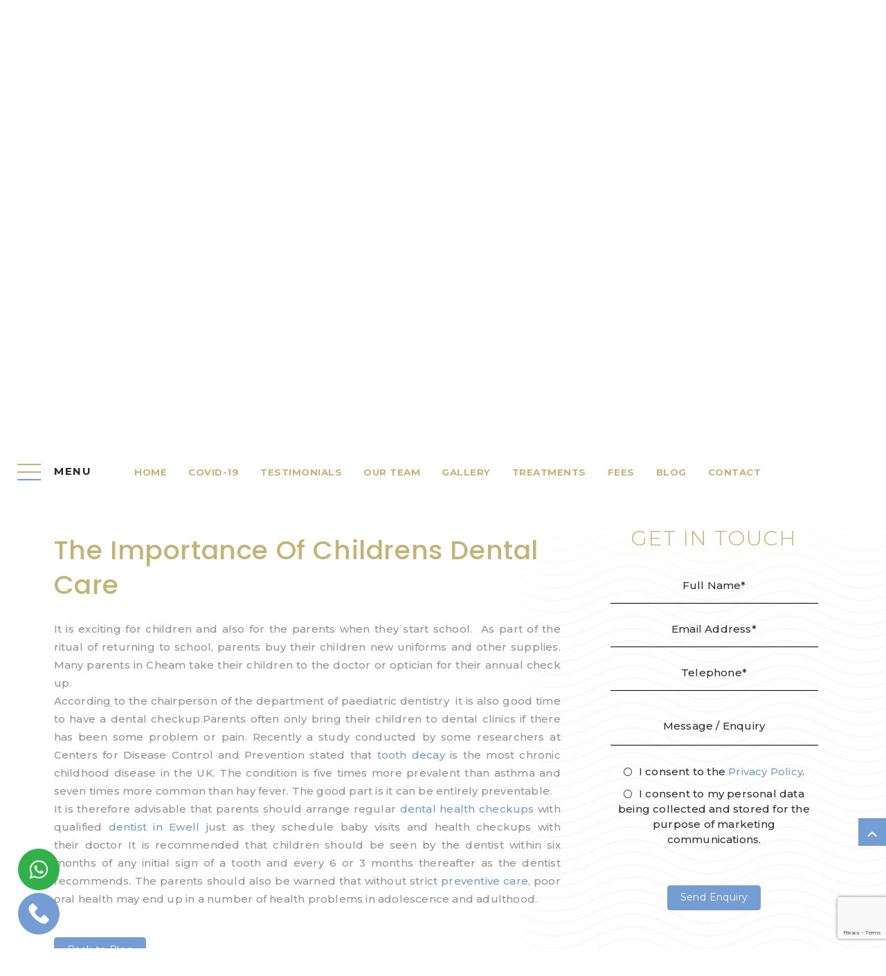

--- FILE ---
content_type: text/html; charset=UTF-8
request_url: https://www.ninety2dental.co.uk/dentistry/the-importance-of-childrens-dental-care/
body_size: 20335
content:
<!DOCTYPE html>
<html lang="en">
<head>
<meta charset="utf-8">
<meta name="viewport" content="width=device-width, initial-scale=1">

<link rel="preconnect" href="https://fonts.googleapis.com">
<link rel="preconnect" href="https://fonts.gstatic.com" crossorigin>
<meta name="google-site-verification" content="ccFTBGqcVbjy4PI4mxuU5c8hyeFb-X3J7Qec7TWg3Ss" />

<meta name='robots' content='index, follow, max-image-preview:large, max-snippet:-1, max-video-preview:-1' />

	<!-- This site is optimized with the Yoast SEO plugin v26.6 - https://yoast.com/wordpress/plugins/seo/ -->
	<title>The Importance Of Childrens Dental Care - Ninety 2 Dental | Dentist in Sutton, Surrey</title>
	<link rel="canonical" href="https://www.ninety2dental.co.uk/dentistry/the-importance-of-childrens-dental-care/" />
	<meta property="og:locale" content="en_GB" />
	<meta property="og:type" content="article" />
	<meta property="og:title" content="The Importance Of Childrens Dental Care - Ninety 2 Dental | Dentist in Sutton, Surrey" />
	<meta property="og:description" content="It is exciting for children and also for the parents when they start school.  As part of the ritual of returning to school, parents buy their children new uniforms and other supplies. Many parents in Cheam take their children to the doctor or optician for their annual check up. According to the chairperson of the department of paediatric dentistry  it is also good time [&hellip;]" />
	<meta property="og:url" content="https://www.ninety2dental.co.uk/dentistry/the-importance-of-childrens-dental-care/" />
	<meta property="og:site_name" content="Ninety 2 Dental | Dentist in Sutton, Surrey" />
	<meta property="article:published_time" content="2012-03-22T11:10:32+00:00" />
	<meta property="og:image" content="https://www.ninety2dental.co.uk/wp-content/uploads/2021/12/92-Dental-OG.jpg" />
	<meta property="og:image:width" content="1200" />
	<meta property="og:image:height" content="630" />
	<meta property="og:image:type" content="image/jpeg" />
	<meta name="author" content="digimax" />
	<meta name="twitter:card" content="summary_large_image" />
	<meta name="twitter:label1" content="Written by" />
	<meta name="twitter:data1" content="digimax" />
	<meta name="twitter:label2" content="Estimated reading time" />
	<meta name="twitter:data2" content="1 minute" />
	<script type="application/ld+json" class="yoast-schema-graph">{"@context":"https://schema.org","@graph":[{"@type":"Article","@id":"https://www.ninety2dental.co.uk/dentistry/the-importance-of-childrens-dental-care/#article","isPartOf":{"@id":"https://www.ninety2dental.co.uk/dentistry/the-importance-of-childrens-dental-care/"},"author":{"name":"digimax","@id":"https://www.ninety2dental.co.uk/#/schema/person/0a41e410a848df053bc419e708e77630"},"headline":"The Importance Of Childrens Dental Care","datePublished":"2012-03-22T11:10:32+00:00","mainEntityOfPage":{"@id":"https://www.ninety2dental.co.uk/dentistry/the-importance-of-childrens-dental-care/"},"wordCount":231,"publisher":{"@id":"https://www.ninety2dental.co.uk/#organization"},"articleSection":["Dentistry"],"inLanguage":"en-GB"},{"@type":"WebPage","@id":"https://www.ninety2dental.co.uk/dentistry/the-importance-of-childrens-dental-care/","url":"https://www.ninety2dental.co.uk/dentistry/the-importance-of-childrens-dental-care/","name":"The Importance Of Childrens Dental Care - Ninety 2 Dental | Dentist in Sutton, Surrey","isPartOf":{"@id":"https://www.ninety2dental.co.uk/#website"},"datePublished":"2012-03-22T11:10:32+00:00","breadcrumb":{"@id":"https://www.ninety2dental.co.uk/dentistry/the-importance-of-childrens-dental-care/#breadcrumb"},"inLanguage":"en-GB","potentialAction":[{"@type":"ReadAction","target":["https://www.ninety2dental.co.uk/dentistry/the-importance-of-childrens-dental-care/"]}]},{"@type":"BreadcrumbList","@id":"https://www.ninety2dental.co.uk/dentistry/the-importance-of-childrens-dental-care/#breadcrumb","itemListElement":[{"@type":"ListItem","position":1,"name":"Home","item":"https://www.ninety2dental.co.uk/"},{"@type":"ListItem","position":2,"name":"Blog","item":"https://www.ninety2dental.co.uk/blog/"},{"@type":"ListItem","position":3,"name":"The Importance Of Childrens Dental Care"}]},{"@type":"WebSite","@id":"https://www.ninety2dental.co.uk/#website","url":"https://www.ninety2dental.co.uk/","name":"Ninety 2 Dental | Dentist in Sutton, Surrey","description":"","publisher":{"@id":"https://www.ninety2dental.co.uk/#organization"},"potentialAction":[{"@type":"SearchAction","target":{"@type":"EntryPoint","urlTemplate":"https://www.ninety2dental.co.uk/?s={search_term_string}"},"query-input":{"@type":"PropertyValueSpecification","valueRequired":true,"valueName":"search_term_string"}}],"inLanguage":"en-GB"},{"@type":"Organization","@id":"https://www.ninety2dental.co.uk/#organization","name":"Ninety 2 Dental","url":"https://www.ninety2dental.co.uk/","logo":{"@type":"ImageObject","inLanguage":"en-GB","@id":"https://www.ninety2dental.co.uk/#/schema/logo/image/","url":"https://www.ninety2dental.co.uk/wp-content/uploads/2021/06/ninety-2-dental-logo1.png","contentUrl":"https://www.ninety2dental.co.uk/wp-content/uploads/2021/06/ninety-2-dental-logo1.png","width":191,"height":187,"caption":"Ninety 2 Dental"},"image":{"@id":"https://www.ninety2dental.co.uk/#/schema/logo/image/"}},{"@type":"Person","@id":"https://www.ninety2dental.co.uk/#/schema/person/0a41e410a848df053bc419e708e77630","name":"digimax"}]}</script>
	<!-- / Yoast SEO plugin. -->


<style id='wp-img-auto-sizes-contain-inline-css'>
img:is([sizes=auto i],[sizes^="auto," i]){contain-intrinsic-size:3000px 1500px}
/*# sourceURL=wp-img-auto-sizes-contain-inline-css */
</style>
<link data-optimized="2" rel="stylesheet" href="https://www.ninety2dental.co.uk/wp-content/litespeed/css/fd44de3711225da852b3289ae140b3a1.css?ver=facb8" />

<style id='global-styles-inline-css'>
:root{--wp--preset--aspect-ratio--square: 1;--wp--preset--aspect-ratio--4-3: 4/3;--wp--preset--aspect-ratio--3-4: 3/4;--wp--preset--aspect-ratio--3-2: 3/2;--wp--preset--aspect-ratio--2-3: 2/3;--wp--preset--aspect-ratio--16-9: 16/9;--wp--preset--aspect-ratio--9-16: 9/16;--wp--preset--color--black: #000000;--wp--preset--color--cyan-bluish-gray: #abb8c3;--wp--preset--color--white: #ffffff;--wp--preset--color--pale-pink: #f78da7;--wp--preset--color--vivid-red: #cf2e2e;--wp--preset--color--luminous-vivid-orange: #ff6900;--wp--preset--color--luminous-vivid-amber: #fcb900;--wp--preset--color--light-green-cyan: #7bdcb5;--wp--preset--color--vivid-green-cyan: #00d084;--wp--preset--color--pale-cyan-blue: #8ed1fc;--wp--preset--color--vivid-cyan-blue: #0693e3;--wp--preset--color--vivid-purple: #9b51e0;--wp--preset--gradient--vivid-cyan-blue-to-vivid-purple: linear-gradient(135deg,rgb(6,147,227) 0%,rgb(155,81,224) 100%);--wp--preset--gradient--light-green-cyan-to-vivid-green-cyan: linear-gradient(135deg,rgb(122,220,180) 0%,rgb(0,208,130) 100%);--wp--preset--gradient--luminous-vivid-amber-to-luminous-vivid-orange: linear-gradient(135deg,rgb(252,185,0) 0%,rgb(255,105,0) 100%);--wp--preset--gradient--luminous-vivid-orange-to-vivid-red: linear-gradient(135deg,rgb(255,105,0) 0%,rgb(207,46,46) 100%);--wp--preset--gradient--very-light-gray-to-cyan-bluish-gray: linear-gradient(135deg,rgb(238,238,238) 0%,rgb(169,184,195) 100%);--wp--preset--gradient--cool-to-warm-spectrum: linear-gradient(135deg,rgb(74,234,220) 0%,rgb(151,120,209) 20%,rgb(207,42,186) 40%,rgb(238,44,130) 60%,rgb(251,105,98) 80%,rgb(254,248,76) 100%);--wp--preset--gradient--blush-light-purple: linear-gradient(135deg,rgb(255,206,236) 0%,rgb(152,150,240) 100%);--wp--preset--gradient--blush-bordeaux: linear-gradient(135deg,rgb(254,205,165) 0%,rgb(254,45,45) 50%,rgb(107,0,62) 100%);--wp--preset--gradient--luminous-dusk: linear-gradient(135deg,rgb(255,203,112) 0%,rgb(199,81,192) 50%,rgb(65,88,208) 100%);--wp--preset--gradient--pale-ocean: linear-gradient(135deg,rgb(255,245,203) 0%,rgb(182,227,212) 50%,rgb(51,167,181) 100%);--wp--preset--gradient--electric-grass: linear-gradient(135deg,rgb(202,248,128) 0%,rgb(113,206,126) 100%);--wp--preset--gradient--midnight: linear-gradient(135deg,rgb(2,3,129) 0%,rgb(40,116,252) 100%);--wp--preset--font-size--small: 13px;--wp--preset--font-size--medium: 20px;--wp--preset--font-size--large: 36px;--wp--preset--font-size--x-large: 42px;--wp--preset--spacing--20: 0.44rem;--wp--preset--spacing--30: 0.67rem;--wp--preset--spacing--40: 1rem;--wp--preset--spacing--50: 1.5rem;--wp--preset--spacing--60: 2.25rem;--wp--preset--spacing--70: 3.38rem;--wp--preset--spacing--80: 5.06rem;--wp--preset--shadow--natural: 6px 6px 9px rgba(0, 0, 0, 0.2);--wp--preset--shadow--deep: 12px 12px 50px rgba(0, 0, 0, 0.4);--wp--preset--shadow--sharp: 6px 6px 0px rgba(0, 0, 0, 0.2);--wp--preset--shadow--outlined: 6px 6px 0px -3px rgb(255, 255, 255), 6px 6px rgb(0, 0, 0);--wp--preset--shadow--crisp: 6px 6px 0px rgb(0, 0, 0);}:where(.is-layout-flex){gap: 0.5em;}:where(.is-layout-grid){gap: 0.5em;}body .is-layout-flex{display: flex;}.is-layout-flex{flex-wrap: wrap;align-items: center;}.is-layout-flex > :is(*, div){margin: 0;}body .is-layout-grid{display: grid;}.is-layout-grid > :is(*, div){margin: 0;}:where(.wp-block-columns.is-layout-flex){gap: 2em;}:where(.wp-block-columns.is-layout-grid){gap: 2em;}:where(.wp-block-post-template.is-layout-flex){gap: 1.25em;}:where(.wp-block-post-template.is-layout-grid){gap: 1.25em;}.has-black-color{color: var(--wp--preset--color--black) !important;}.has-cyan-bluish-gray-color{color: var(--wp--preset--color--cyan-bluish-gray) !important;}.has-white-color{color: var(--wp--preset--color--white) !important;}.has-pale-pink-color{color: var(--wp--preset--color--pale-pink) !important;}.has-vivid-red-color{color: var(--wp--preset--color--vivid-red) !important;}.has-luminous-vivid-orange-color{color: var(--wp--preset--color--luminous-vivid-orange) !important;}.has-luminous-vivid-amber-color{color: var(--wp--preset--color--luminous-vivid-amber) !important;}.has-light-green-cyan-color{color: var(--wp--preset--color--light-green-cyan) !important;}.has-vivid-green-cyan-color{color: var(--wp--preset--color--vivid-green-cyan) !important;}.has-pale-cyan-blue-color{color: var(--wp--preset--color--pale-cyan-blue) !important;}.has-vivid-cyan-blue-color{color: var(--wp--preset--color--vivid-cyan-blue) !important;}.has-vivid-purple-color{color: var(--wp--preset--color--vivid-purple) !important;}.has-black-background-color{background-color: var(--wp--preset--color--black) !important;}.has-cyan-bluish-gray-background-color{background-color: var(--wp--preset--color--cyan-bluish-gray) !important;}.has-white-background-color{background-color: var(--wp--preset--color--white) !important;}.has-pale-pink-background-color{background-color: var(--wp--preset--color--pale-pink) !important;}.has-vivid-red-background-color{background-color: var(--wp--preset--color--vivid-red) !important;}.has-luminous-vivid-orange-background-color{background-color: var(--wp--preset--color--luminous-vivid-orange) !important;}.has-luminous-vivid-amber-background-color{background-color: var(--wp--preset--color--luminous-vivid-amber) !important;}.has-light-green-cyan-background-color{background-color: var(--wp--preset--color--light-green-cyan) !important;}.has-vivid-green-cyan-background-color{background-color: var(--wp--preset--color--vivid-green-cyan) !important;}.has-pale-cyan-blue-background-color{background-color: var(--wp--preset--color--pale-cyan-blue) !important;}.has-vivid-cyan-blue-background-color{background-color: var(--wp--preset--color--vivid-cyan-blue) !important;}.has-vivid-purple-background-color{background-color: var(--wp--preset--color--vivid-purple) !important;}.has-black-border-color{border-color: var(--wp--preset--color--black) !important;}.has-cyan-bluish-gray-border-color{border-color: var(--wp--preset--color--cyan-bluish-gray) !important;}.has-white-border-color{border-color: var(--wp--preset--color--white) !important;}.has-pale-pink-border-color{border-color: var(--wp--preset--color--pale-pink) !important;}.has-vivid-red-border-color{border-color: var(--wp--preset--color--vivid-red) !important;}.has-luminous-vivid-orange-border-color{border-color: var(--wp--preset--color--luminous-vivid-orange) !important;}.has-luminous-vivid-amber-border-color{border-color: var(--wp--preset--color--luminous-vivid-amber) !important;}.has-light-green-cyan-border-color{border-color: var(--wp--preset--color--light-green-cyan) !important;}.has-vivid-green-cyan-border-color{border-color: var(--wp--preset--color--vivid-green-cyan) !important;}.has-pale-cyan-blue-border-color{border-color: var(--wp--preset--color--pale-cyan-blue) !important;}.has-vivid-cyan-blue-border-color{border-color: var(--wp--preset--color--vivid-cyan-blue) !important;}.has-vivid-purple-border-color{border-color: var(--wp--preset--color--vivid-purple) !important;}.has-vivid-cyan-blue-to-vivid-purple-gradient-background{background: var(--wp--preset--gradient--vivid-cyan-blue-to-vivid-purple) !important;}.has-light-green-cyan-to-vivid-green-cyan-gradient-background{background: var(--wp--preset--gradient--light-green-cyan-to-vivid-green-cyan) !important;}.has-luminous-vivid-amber-to-luminous-vivid-orange-gradient-background{background: var(--wp--preset--gradient--luminous-vivid-amber-to-luminous-vivid-orange) !important;}.has-luminous-vivid-orange-to-vivid-red-gradient-background{background: var(--wp--preset--gradient--luminous-vivid-orange-to-vivid-red) !important;}.has-very-light-gray-to-cyan-bluish-gray-gradient-background{background: var(--wp--preset--gradient--very-light-gray-to-cyan-bluish-gray) !important;}.has-cool-to-warm-spectrum-gradient-background{background: var(--wp--preset--gradient--cool-to-warm-spectrum) !important;}.has-blush-light-purple-gradient-background{background: var(--wp--preset--gradient--blush-light-purple) !important;}.has-blush-bordeaux-gradient-background{background: var(--wp--preset--gradient--blush-bordeaux) !important;}.has-luminous-dusk-gradient-background{background: var(--wp--preset--gradient--luminous-dusk) !important;}.has-pale-ocean-gradient-background{background: var(--wp--preset--gradient--pale-ocean) !important;}.has-electric-grass-gradient-background{background: var(--wp--preset--gradient--electric-grass) !important;}.has-midnight-gradient-background{background: var(--wp--preset--gradient--midnight) !important;}.has-small-font-size{font-size: var(--wp--preset--font-size--small) !important;}.has-medium-font-size{font-size: var(--wp--preset--font-size--medium) !important;}.has-large-font-size{font-size: var(--wp--preset--font-size--large) !important;}.has-x-large-font-size{font-size: var(--wp--preset--font-size--x-large) !important;}
/*# sourceURL=global-styles-inline-css */
</style>

<style id='classic-theme-styles-inline-css'>
/*! This file is auto-generated */
.wp-block-button__link{color:#fff;background-color:#32373c;border-radius:9999px;box-shadow:none;text-decoration:none;padding:calc(.667em + 2px) calc(1.333em + 2px);font-size:1.125em}.wp-block-file__button{background:#32373c;color:#fff;text-decoration:none}
/*# sourceURL=/wp-includes/css/classic-themes.min.css */
</style>
























<script src="https://www.ninety2dental.co.uk/wp-includes/js/jquery/jquery.min.js?ver=3.7.1" id="jquery-core-js"></script>
<script src="https://www.ninety2dental.co.uk/wp-includes/js/jquery/jquery-migrate.min.js?ver=3.4.1" id="jquery-migrate-js"></script>
<script id="ordell-kooke-prioritize-js-extra" src="[data-uri]" defer></script>

<link rel="https://api.w.org/" href="https://www.ninety2dental.co.uk/wp-json/" /><link rel="alternate" title="JSON" type="application/json" href="https://www.ninety2dental.co.uk/wp-json/wp/v2/posts/1938" /><link rel="EditURI" type="application/rsd+xml" title="RSD" href="https://www.ninety2dental.co.uk/xmlrpc.php?rsd" />
<link rel='shortlink' href='https://www.ninety2dental.co.uk/?p=1938' />
<link rel="shortcut icon" href="https://www.ninety2dental.co.uk/wp-content/themes/ninety2dental/images/favicon1.ico" /><script src="[data-uri]" defer></script>
<link rel="preload prefetch" href="https://fonts.googleapis.com/css2?family=Montserrat:ital,wght@0,100;0,200;0,300;0,400;0,500;0,600;0,700;0,800;0,900;1,100;1,200;1,300;1,400;1,500;1,600;1,700;1,800;1,900&family=Poppins:ital,wght@0,100;0,200;0,300;0,400;0,500;0,600;0,700;0,800;0,900;1,100;1,200;1,300;1,400;1,500;1,600;1,700;1,800;1,900&display=swap" as="style" onload="this.onload=null;this.rel='stylesheet'" type="text/css" crossorigin="anonymous" />



</head>
<body>


<div class="overlay">
	<div id="cssmenu">
    <ul id="menu-main-menu" class="menu"><li id="menu-item-1008" class="menu-item menu-item-type-post_type menu-item-object-page menu-item-home menu-item-1008"><a href="https://www.ninety2dental.co.uk/">Home</a></li>
<li id="menu-item-1011" class="menu-item menu-item-type-post_type menu-item-object-page menu-item-1011"><a href="https://www.ninety2dental.co.uk/covid-19/">COVID-19</a></li>
<li id="menu-item-1010" class="menu-item menu-item-type-post_type menu-item-object-page menu-item-1010"><a href="https://www.ninety2dental.co.uk/testimonials/">Testimonials</a></li>
<li id="menu-item-1009" class="menu-item menu-item-type-post_type menu-item-object-page menu-item-1009"><a href="https://www.ninety2dental.co.uk/our-team/">Our Team</a></li>
<li id="menu-item-975" class="has-sub menu-item menu-item-type-custom menu-item-object-custom menu-item-has-children menu-item-975"><a href="#">Gallery</a>
<ul class="sub-menu">
	<li id="menu-item-135" class="menu-item menu-item-type-post_type menu-item-object-page menu-item-135"><a href="https://www.ninety2dental.co.uk/smile-gallery/">Smile Gallery</a></li>
	<li id="menu-item-449" class="menu-item menu-item-type-post_type menu-item-object-page menu-item-449"><a href="https://www.ninety2dental.co.uk/practice-gallery/">Practice Gallery</a></li>
</ul>
</li>
<li id="menu-item-917" class="menu-item menu-item-type-post_type menu-item-object-page menu-item-917"><a href="https://www.ninety2dental.co.uk/treatments/">Treatments</a></li>
<li id="menu-item-979" class="menu-item menu-item-type-custom menu-item-object-custom menu-item-979"><a href="https://www.ninety2dental.co.uk/invisalign/">Invisalign®</a></li>
<li id="menu-item-978" class="menu-item menu-item-type-taxonomy menu-item-object-treatmentcategory menu-item-978"><a href="https://www.ninety2dental.co.uk/treatmentcategory/dental-implants/">Dental Implants</a></li>
<li id="menu-item-980" class="menu-item menu-item-type-taxonomy menu-item-object-treatmentcategory menu-item-980"><a href="https://www.ninety2dental.co.uk/treatmentcategory/hygiene/">Hygiene</a></li>
<li id="menu-item-981" class="menu-item menu-item-type-taxonomy menu-item-object-treatmentcategory menu-item-981"><a href="https://www.ninety2dental.co.uk/treatmentcategory/whitening/">Whitening</a></li>
<li id="menu-item-976" class="has-sub menu-item menu-item-type-custom menu-item-object-custom menu-item-has-children menu-item-976"><a href="#">Fees</a>
<ul class="sub-menu">
	<li id="menu-item-136" class="menu-item menu-item-type-post_type menu-item-object-page menu-item-136"><a href="https://www.ninety2dental.co.uk/fees/">Fees</a></li>
	<li id="menu-item-977" class="menu-item menu-item-type-post_type menu-item-object-page menu-item-977"><a href="https://www.ninety2dental.co.uk/dental-payment-plan/">Dental Payment Plan</a></li>
</ul>
</li>
<li id="menu-item-138" class="menu-item menu-item-type-post_type menu-item-object-page current_page_parent menu-item-138"><a href="https://www.ninety2dental.co.uk/blog/">Blog</a></li>
<li id="menu-item-139" class="menu-item menu-item-type-post_type menu-item-object-page menu-item-139"><a href="https://www.ninety2dental.co.uk/contact/">Contact</a></li>
</ul>	</div>
</div>
<div class="menuer-col1">
	<div class="scroll float-panel" data-scroll="0" data-top="0">
		<div class="menuer-row1 toggle">
    		<div class="toggle-row1">
                <span class="bar top"></span>
                <span class="bar middle"></span>
                <span class="bar bottom"></span>
			</div>
			<span class="toggle-text1">Menu</span>
		</div>
	</div>
</div>

<header class="header-wrapp">
	<div class="margin">
    	
           

            <div class="header-col1">

                <div class="header-row1">

                    <a href="https://www.ninety2dental.co.uk/"><img loading="lazy" src="https://www.ninety2dental.co.uk/wp-content/uploads/2021/07/ninety-repeatlogo-1.svg" alt="Ninety 2 Dental" /></a>

                </div>
				
				

            </div>
		
		<div class="header-row2 mobmenu">
					
					<ul id="menu-mobile-top-menu" class="linker-row1 menuzord-menu topleftmenumob"><li id="menu-item-1282" class="menu-item menu-item-type-post_type menu-item-object-page menu-item-home"><a href="https://www.ninety2dental.co.uk/">Home</a></li>
<li id="menu-item-1288" class="menu-item menu-item-type-post_type menu-item-object-page"><a href="https://www.ninety2dental.co.uk/covid-19/">COVID-19</a></li>
<li id="menu-item-1287" class="menu-item menu-item-type-post_type menu-item-object-page"><a href="https://www.ninety2dental.co.uk/testimonials/">Testimonials</a></li>
<li id="menu-item-1284" class="menu-item menu-item-type-post_type menu-item-object-page"><a href="https://www.ninety2dental.co.uk/our-team/">Our Team</a></li>
<li class="has-sub  has-sub mobileview menu-item menu-item-type-custom menu-item-object-custom menu-item-has-children"><a href="#">Gallery</a>
<ul class="dropdown submenu">
	<li id="menu-item-2002" class="menu-item menu-item-type-post_type menu-item-object-page"><a href="https://www.ninety2dental.co.uk/practice-gallery/">Practice Gallery</a></li>
	<li id="menu-item-2003" class="menu-item menu-item-type-post_type menu-item-object-page"><a href="https://www.ninety2dental.co.uk/smile-gallery/">Smile Gallery</a></li>
</ul>
</li>
<li id="menu-item-1326" class="menu-item menu-item-type-post_type menu-item-object-page"><a href="https://www.ninety2dental.co.uk/treatments/">Treatments</a></li>
<li class="has-sub  has-sub mobileview menu-item menu-item-type-custom menu-item-object-custom menu-item-has-children"><a href="#">Fees</a>
<ul class="dropdown submenu">
	<li id="menu-item-1286" class="menu-item menu-item-type-post_type menu-item-object-page"><a href="https://www.ninety2dental.co.uk/fees/">Fees</a></li>
	<li id="menu-item-2018" class="menu-item menu-item-type-post_type menu-item-object-page"><a href="https://www.ninety2dental.co.uk/dental-payment-plan/">Dental Payment Plan</a></li>
</ul>
</li>
<li id="menu-item-1283" class="menu-item menu-item-type-post_type menu-item-object-page current_page_parent"><a href="https://www.ninety2dental.co.uk/blog/">Blog</a></li>
<li id="menu-item-1289" class="menu-item menu-item-type-post_type menu-item-object-page"><a href="https://www.ninety2dental.co.uk/contact/">Contact</a></li>
</ul>		
		
		
					</div>


        <div class="header-mob1">

        
            <a href="#" target="_blank"><img loading="lazy" src="https://www.ninety2dental.co.uk/wp-content/themes/ninety2dental/images/header-instagram-icon1.svg" alt="instagram" /></a>

        
            <a href="whatsapp://send?phone=+447714266710"><img loading="lazy" src="https://www.ninety2dental.co.uk/wp-content/themes/ninety2dental/images/header-whatsapp-icon2.svg" alt="whatsapp" /></a>

        
		</div>

        
        <div class="header-col2">
			<div class="header-row2">
				<ul>
<li>92 Epsom Road</li>
<li>Sutton</li>
<li>Surrey</li>
<li>SM3 9ES</li>
</ul>			</div>
		</div>

		
    
        <div class="header-mob2">
			
				<span class="custom-select1">
					<select name="redirectURL1" class="banner-fild1">
                        <option value="i-would-like-to" selected="">I would like to</option>
                        
                            <option value="https://www.ninety2dental.co.uk//contact/">Book an Appointment</option>

                        
                            <option value="https://www.ninety2dental.co.uk//invisalign/">Straighten my Teeth</option>

                        
                            <option value="https://www.ninety2dental.co.uk//treatment/implants/">Replace Missing Teeth</option>

                        
                            <option value="https://www.ninety2dental.co.uk//treatment/crowns-and-onlays/">Fix my Worn Teeth</option>

                        
                            <option value="https://www.ninety2dental.co.uk//invisalign/">Fix Gaps Between my Teeth</option>

                        
                            <option value="https://www.ninety2dental.co.uk//treatment/dentures/">Replace my Dentures</option>

                        
                            <option value="https://www.ninety2dental.co.uk//treatment/veneers/">Fix my Chipped Teeth</option>

                        
                            <option value="https://www.ninety2dental.co.uk//treatment/crowns-and-onlays/">Fix my Broken Teeth</option>

                        
                            <option value="https://www.ninety2dental.co.uk//treatment/whitening/">Have Whiter Teeth</option>

                        
                            <option value="https://www.ninety2dental.co.uk//invisalign/">Fix my Crooked Teeth</option>

                        
                            <option value="https://www.ninety2dental.co.uk//treatment/smile-makeovers/">Have a Perfect Smile</option>

                        
                            <option value="https://www.ninety2dental.co.uk//treatment/crowns-and-onlays/">Replace my Crowns</option>

                        
                            <option value="https://www.ninety2dental.co.uk//treatment/veneers/">Replace my Veneers</option>

                        
                            <option value="https://www.ninety2dental.co.uk//treatment/white-fillings/">Replace my Silver Fillings</option>

                        					</select>
				</span>
			
		</div>

	


		<div class="header-col3">
			<div class="header-row3">

		
			    <a href="https://www.ninety2dental.co.uk//treatment/dental-emergencies/" class="header-btn1">Emergencies</a>

	    
        
				<a href="tel:02083371168" class="header-btn1"><span>Call </span>020 8337 1168</a>

		 

				<a href="https://www.ninety2dental.co.uk/contact/" class="header-btn2">Contact</a>
			</div>
		</div>
        <div class="header-col4">
			<div class="header-row4">

				
        
            <a href="#" target="_blank"><img loading="lazy" src="https://www.ninety2dental.co.uk/wp-content/themes/ninety2dental/images/header-instagram-icon1.svg" alt="instagram" /></a>

        

        				
				
            
				
				<a href="https://web.whatsapp.com/send?phone=+447714266710" target="_blank" class="webview"><img loading="lazy" src="https://www.ninety2dental.co.uk/wp-content/themes/ninety2dental/images/header-whatsapp-icon2.svg" alt="whatsapp" /></a>
				
								
        
			</div>
		</div>
                    
	</div>
</header>




<section class="linker-wrapp innerpage">

	<div class="margin">

    <div class="scroll float-panel" data-scroll="0" data-top="0">

		<div id="menuzord" class="linker-col1 menuzord red"> 

			<ul id="menu-top-menu-left" class="linker-row1 menuzord-menu topleftmenu"><li id="menu-item-1004" class="menu-item menu-item-type-post_type menu-item-object-page menu-item-home"><a href="https://www.ninety2dental.co.uk/">Home</a></li>
<li id="menu-item-1005" class="menu-item menu-item-type-post_type menu-item-object-page"><a href="https://www.ninety2dental.co.uk/covid-19/">COVID-19</a></li>
<li id="menu-item-1006" class="menu-item menu-item-type-post_type menu-item-object-page"><a href="https://www.ninety2dental.co.uk/testimonials/">Testimonials</a></li>
<li id="menu-item-1007" class="menu-item menu-item-type-post_type menu-item-object-page"><a href="https://www.ninety2dental.co.uk/our-team/">Our Team</a></li>
</ul>		
		
		<ul id="menu-top-menu-right" class="linker-row1 menuzord-menu toprightmenu"><li class="has-sub  has-sub menu-item menu-item-type-custom menu-item-object-custom menu-item-has-children"><a href="#">Gallery</a>
<ul class="dropdown submenu">
	<li id="menu-item-935" class="menu-item menu-item-type-post_type menu-item-object-page"><a href="https://www.ninety2dental.co.uk/smile-gallery/">Smile Gallery</a></li>
	<li id="menu-item-934" class="menu-item menu-item-type-post_type menu-item-object-page"><a href="https://www.ninety2dental.co.uk/practice-gallery/">Practice Gallery</a></li>
</ul>
</li>
<li id="menu-item-47" class="menu-item menu-item-type-post_type menu-item-object-page"><a href="https://www.ninety2dental.co.uk/treatments/">Treatments</a></li>
<li class="has-sub  has-sub menu-item menu-item-type-custom menu-item-object-custom menu-item-has-children"><a href="#">Fees</a>
<ul class="dropdown submenu">
	<li id="menu-item-48" class="menu-item menu-item-type-post_type menu-item-object-page"><a href="https://www.ninety2dental.co.uk/fees/">Fees</a></li>
	<li id="menu-item-469" class="menu-item menu-item-type-post_type menu-item-object-page"><a href="https://www.ninety2dental.co.uk/dental-payment-plan/">Dental Payment Plan</a></li>
</ul>
</li>
<li id="menu-item-49" class="menu-item menu-item-type-post_type menu-item-object-page current_page_parent"><a href="https://www.ninety2dental.co.uk/blog/">Blog</a></li>
<li id="menu-item-50" class="menu-item menu-item-type-post_type menu-item-object-page"><a href="https://www.ninety2dental.co.uk/contact/">Contact</a></li>
</ul>		
		</div>
		
</div>
            

	</div>

</section>


<section class="banner-wrapp inner-wrapp">



	


<div class="flexslider">



	<ul class="slides">



    


		<li class="bgflex inner-slide1" style="background: url(https://www.ninety2dental.co.uk/wp-content/uploads/2021/12/Nin2Dental-Inner.jpg) no-repeat center / cover;background-position:top left ;"></li>



     
	</ul>

</div>




    

	<div class="inner-row1">

		<div class="margin">

			<div class="inner-row2">

				


                        <h1> The Importance Of Childrens Dental Care</h1>



                        
				<ul class="inner-bar1">

                


                


                            <li>   <a href="https://www.ninety2dental.co.uk/"> Home </a></li>



                            <li>/</li>



                            <li> <a href="https://www.ninety2dental.co.uk/blog/">



                             Blog</a> 

                         </li>



                            <li>/</li>

                            <li>



                                <a href="https://www.ninety2dental.co.uk/category/dentistry/" rel="tag">Dentistry</a>


                            </li>



                            <li>/</li>



                            <li>The Importance Of Childrens Dental Care </li>





                            
				</ul>

			</div>

		</div>

	</div>

    
	                    <div class="banner-col5">
                    <div class="banner-row5">
        				                             <div class="wh-mobile-floating">
                                <a href="whatsapp://send?phone=+447714266710">
                                    <img loading="lazy" src="https://www.ninety2dental.co.uk/wp-content/themes/ninety2dental/images/social-whatsapp-icon4.svg" alt="whatsaap" />
                                </a>
                            </div>
                                     <div class="wh-tablet-floating">
                                <a href="whatsapp://send?phone=+447714266710">
                                    <img loading="lazy" src="https://www.ninety2dental.co.uk/wp-content/themes/ninety2dental/images/social-whatsapp-icon4.svg" alt="whatsaap" />
                                </a>
                            </div>
                                    <div class="wh-desktop-floating">
                                <a href="https://web.whatsapp.com/send?phone=+447714266710" target="_blank">
                                    <img loading="lazy" src="https://www.ninety2dental.co.uk/wp-content/themes/ninety2dental/images/social-whatsapp-icon4.svg" alt="whatsaap" />
                                </a>
                            </div>
        				
        				 
                            <div class="phone-desktop-floating">
        				        <a href="tel:02083371168" ><img loading="lazy" src="https://www.ninety2dental.co.uk/wp-content/themes/ninety2dental/images/social-phone-icon5.svg" alt="phonee" />
                                </a>
        		              </div>

        		 

                    </div>
                </div>
        



    <div class="banner-col2">

                

		<div class="banner-row2">
			<div class="banner-thm1"><img loading="lazy" src="https://www.ninety2dental.co.uk/wp-content/themes/ninety2dental/images/google-rating-thumb1.svg" alt="google rating thumb1" /></div>

		</div>



	</div>



	 



	


    <div class="banner-col3">

    

		<div class="banner-row3">

			

				<span class="custom-text1">I would like to</span>

                <div class="custom-row1">

                    <span class="custom-select1">

                        <select name="redirectURL1" class="banner-fild1">

                                    <option value="please-select" selected="">Please Select</option>

                        


                                    <option value="https://www.ninety2dental.co.uk//contact/">Book an Appointment</option>



                            


                                    <option value="https://www.ninety2dental.co.uk//invisalign/">Straighten my Teeth</option>



                            


                                    <option value="https://www.ninety2dental.co.uk//treatment/implants/">Replace Missing Teeth</option>



                            


                                    <option value="https://www.ninety2dental.co.uk//treatment/crowns-and-onlays/">Fix my Worn Teeth</option>



                            


                                    <option value="https://www.ninety2dental.co.uk//invisalign/">Fix Gaps Between my Teeth</option>



                            


                                    <option value="https://www.ninety2dental.co.uk//treatment/dentures/">Replace my Dentures</option>



                            


                                    <option value="https://www.ninety2dental.co.uk//treatment/veneers/">Fix my Chipped Teeth</option>



                            


                                    <option value="https://www.ninety2dental.co.uk//treatment/crowns-and-onlays/">Fix my Broken Teeth</option>



                            


                                    <option value="https://www.ninety2dental.co.uk//treatment/whitening/">Have Whiter Teeth</option>



                            


                                    <option value="https://www.ninety2dental.co.uk//invisalign/">Fix my Crooked Teeth</option>



                            


                                    <option value="https://www.ninety2dental.co.uk//treatment/smile-makeovers/">Have a Perfect Smile</option>



                            


                                    <option value="https://www.ninety2dental.co.uk//treatment/crowns-and-onlays/">Replace my Crowns</option>



                            


                                    <option value="https://www.ninety2dental.co.uk//treatment/veneers/">Replace my Veneers</option>



                            


                                    <option value="https://www.ninety2dental.co.uk//treatment/white-fillings/">Replace my Silver Fillings</option>



                            
                        </select>

                    </span>

                </div>

			

		</div>

        

    </div>



    
    

</section>

<div class="backbtm"></div>



<section id="myAnchor" class="conten-wrapp">
	<div class="margin">
    	
        <div class="conten-row1">
        	<div class="conten-bar1 blogin-wrapp common-style">

         

            
                <h2>The Importance Of Childrens Dental Care</h2>

                
                   <p>It is exciting for children and also for the parents when they start school.  As part of the ritual of returning to school, parents buy their children new uniforms and other supplies. Many parents in Cheam take their children to the doctor or optician for their annual check up.<br />
According to the chairperson of the department of paediatric dentistry  it is also good time to have a dental checkup.Parents often only bring their children to dental clinics if there has been some problem or pain. Recently a study conducted by some researchers at Centers for Disease Control and Prevention stated that <a data-mil="1938" href="https://www.ninety2dental.co.uk/sutton-surrey-dental-diet.html">tooth decay</a> is the most chronic childhood disease in the UK. The condition is five times more prevalent than asthma and seven times more common than hay fever. The good part is it can be entirely preventable.<br />
It is therefore advisable that parents should arrange regular <a data-mil="1938" href="https://www.ninety2dental.co.uk/sutton-surrey-dental-diet.html">dental health checkups</a> with qualified <a data-mil="1938" href="https://www.ninety2dental.co.uk/sutton-surrey-dental-diet.html">dentist in Ewell</a> just as they schedule baby visits and health checkups with their doctor It is recommended that children should be seen by the dentist within six months of any initial sign of a tooth and every 6 or 3 months thereafter as the dentist recommends. The parents should also be warned that without strict <a data-mil="1938" href="https://www.ninety2dental.co.uk/sutton-surrey-dental-diet.html">preventive care</a>, poor oral health may end up in a number of health problems in adolescence and adulthood.</p>

                                      
                                   
            
                 

                <a href="https://www.ninety2dental.co.uk/category/dentistry" class="blogin-btn1">Back to Blog</a>

                                    
			</div>
            
            <div class="conten-bar2 sidbar-wrapp">
            
            	<div class="sidbar-row1">
	<h2>Get in touch</h2>
	<div class="caldera-grid" id="caldera_form_1" data-cf-ver="1.9.7" data-cf-form-id="CF60c76cbd88952"><div id="caldera_notices_1" data-spinner="https://www.ninety2dental.co.uk/wp-admin/images/spinner.gif"></div><form data-instance="1" class="CF60c76cbd88952 caldera_forms_form cfajax-trigger" method="POST" enctype="multipart/form-data" id="CF60c76cbd88952_1" data-form-id="CF60c76cbd88952" aria-label="Get In Touch - Sidebar" data-target="#caldera_notices_1" data-template="#cfajax_CF60c76cbd88952-tmpl" data-cfajax="CF60c76cbd88952" data-load-element="_parent" data-load-class="cf_processing" data-post-disable="0" data-action="cf_process_ajax_submit" data-request="https://www.ninety2dental.co.uk/cf-api/CF60c76cbd88952" data-hiderows="true">
<input type="hidden" id="_cf_verify_CF60c76cbd88952" name="_cf_verify" value="a7fddc944e"  data-nonce-time="1769060953" /><input type="hidden" name="_wp_http_referer" value="/dentistry/the-importance-of-childrens-dental-care/" /><div id="cf2-CF60c76cbd88952_1"></div><input type="hidden" name="_cf_frm_id" value="CF60c76cbd88952">
<input type="hidden" name="_cf_frm_ct" value="1">
<input type="hidden" name="cfajax" value="CF60c76cbd88952">
<input type="hidden" name="_cf_cr_pst" value="1938">
<div class="hide" style="display:none; overflow:hidden;height:0;width:0;">
<label>Company</label><input type="text" name="company" value="" autocomplete="off">
</div><div id="CF60c76cbd88952_1-row-1"  class="row  first_row"><div  class="col-sm-12  single"><div data-field-wrapper="fld_8768091" class="form-group" id="fld_8768091_1-wrap">
	<label id="fld_8768091Label" for="fld_8768091_1" class="control-label screen-reader-text sr-only">Full Name</label>
	<div class="">
		<input placeholder="Full Name*"  required type="text" data-field="fld_8768091" class=" form-control" id="fld_8768091_1" name="fld_8768091" value="" data-type="text" aria-required="true"   aria-labelledby="fld_8768091Label" >			</div>
</div>
<div data-field-wrapper="fld_9970286" class="form-group" id="fld_9970286_1-wrap">
	<label id="fld_9970286Label" for="fld_9970286_1" class="control-label screen-reader-text sr-only">Email Address</label>
	<div class="">
		<input placeholder="Email Address*"  required type="email" data-field="fld_9970286" class=" form-control" id="fld_9970286_1" name="fld_9970286" value="" data-type="email" aria-required="true"   aria-labelledby="fld_9970286Label" >			</div>
</div>
<div data-field-wrapper="fld_6009157" class="form-group" id="fld_6009157_1-wrap">
	<label id="fld_6009157Label" for="fld_6009157_1" class="control-label screen-reader-text sr-only">Telephone</label>
	<div class="">
		<input placeholder="Telephone*"  required type="text" data-field="fld_6009157" class=" form-control" id="fld_6009157_1" name="fld_6009157" value="" data-type="text" aria-required="true"   aria-labelledby="fld_6009157Label" >			</div>
</div>
<div data-field-wrapper="fld_7683514" class="form-group" id="fld_7683514_1-wrap">
	<label id="fld_7683514Label" for="fld_7683514_1" class="control-label screen-reader-text sr-only">Message / Enquiry</label>
	<div class="">
		<textarea name="fld_7683514" value="" data-field="fld_7683514" class="form-control" id="fld_7683514_1" rows="7" placeholder="Message / Enquiry"    aria-labelledby="fld_7683514Label" ></textarea>
			</div>
</div>
</div></div><div id="CF60c76cbd88952_1-row-2"  class="row "><div  class="col-sm-12  single"><div data-field-wrapper="fld_5427755" class="form-group extra-class1" id="fld_5427755_1-wrap">
	<label id="fld_5427755Label" for="fld_5427755_1" class="control-label screen-reader-text sr-only">Privacy Consent</label>
	<div class="">
											<div class="checkbox">
				
                <label                         for="fld_5427755_1_opt1893617"
                >
                            <input
                                data-parsley-required="true" data-parsley-group="fld_5427755_1" data-parsley-multiple="fld_5427755_1"                                type="checkbox"
                                data-label="&lt;span&gt;I consent to the &lt;a href=&quot;/privacy-policy/&quot; target=&quot;_blank&quot;&gt;Privacy Policy&lt;/a&gt;.&lt;/span&gt;"
                                data-field="fld_5427755"
                                id="fld_5427755_1_opt1893617"
                                class="fld_5427755_1 option-required"
                                name="fld_5427755[opt1893617]"
                                value="I consent"
                                                                data-type="checkbox"
                                data-checkbox-field="fld_5427755_1"
                                                                data-calc-value="I consent"
                            >
                    <span>I consent to the <a href="/privacy-policy/" target="_blank">Privacy Policy</a>.</span>                </label>

                					</div>
											</div>
</div>
<div data-field-wrapper="fld_565018" class="form-group extra-class2" id="fld_565018_1-wrap">
	<label id="fld_565018Label" for="fld_565018_1" class="control-label screen-reader-text sr-only">Markting Consent</label>
	<div class="">
											<div class="checkbox">
				
                <label                         for="fld_565018_1_opt1548498"
                >
                            <input
                                                                type="checkbox"
                                data-label="&lt;span&gt;I consent to my personal data being collected and stored for the purpose of marketing communications.&lt;/span&gt;"
                                data-field="fld_565018"
                                id="fld_565018_1_opt1548498"
                                class="fld_565018_1"
                                name="fld_565018[opt1548498]"
                                value="I consent"
                                                                data-type="checkbox"
                                data-checkbox-field="fld_565018_1"
                                                                data-calc-value="I consent"
                            >
                    <span>I consent to my personal data being collected and stored for the purpose of marketing communications.</span>                </label>

                					</div>
											</div>
</div>
<div data-field-wrapper="fld_522189" class="form-group" id="fld_522189_1-wrap">


<div class="">

<input placeholder="reCaptcha"  required type="hidden" data-field="fld_522189" class=" form-control" id="fld_522189_1" name="fld_522189" value="" data-type="recaptcha" aria-required="true"   aria-labelledby="fld_522189Label" >
	<div id="capfld_522189_1"></div>


</div>

</div>
</div></div><div id="CF60c76cbd88952_1-row-3"  class="row  last_row"><div  class="col-sm-12  single"><div data-field-wrapper="fld_7908577" class="form-group" id="fld_7908577_1-wrap">
<div class="">
	<input  class="btn btn-default" type="submit" name="fld_7908577" id="fld_7908577_1" value="Send Enquiry" data-field="fld_7908577"  >
</div>
</div>
	<input class="button_trigger_1" type="hidden" name="fld_7908577" id="fld_7908577_1_btn" value="" data-field="fld_7908577"  />
</div></div></form>
</div>
</div>                
                
<div class="sidbar-row3">
      <h2>Categories</h2>

  
      
        <ul class="sidbar-bar3">
            

            <li ><a href="https://www.ninety2dental.co.uk/category/faq/">Frequently Asked Questions</a></li>

        

            <li ><a href="https://www.ninety2dental.co.uk/category/testimonials-of-the-week/">Testimonials Of The Week</a></li>

        

            <li ><a href="https://www.ninety2dental.co.uk/category/dental-phobia/">Dental Phobia</a></li>

        

            <li ><a href="https://www.ninety2dental.co.uk/category/childrens-oral-health/">Childrens Oral Health</a></li>

        

            <li ><a href="https://www.ninety2dental.co.uk/category/fillings/">Fillings</a></li>

        

            <li ><a href="https://www.ninety2dental.co.uk/dentistry/cosmetic-dentistry-in-cheam/">Implants</a></li>

        

            <li ><a href="https://www.ninety2dental.co.uk/category/extractions/">Extractions</a></li>

        

            <li ><a href="https://www.ninety2dental.co.uk/category/veneers/">Veneers</a></li>

        

            <li ><a href="https://www.ninety2dental.co.uk/category/dentures/">Dentures</a></li>

        

            <li ><a href="https://www.ninety2dental.co.uk/category/bridges/">Bridges</a></li>

        

            <li ><a href="https://www.ninety2dental.co.uk/category/hygiene/">Hygiene</a></li>

        

            <li ><a href="https://www.ninety2dental.co.uk/category/sutton-dentist/">Sutton Dentist</a></li>

        

            <li ><a href="https://www.ninety2dental.co.uk/category/invisalign-clear-braces/">Invisalign Clear Braces</a></li>

        

            <li ><a href="https://www.ninety2dental.co.uk/category/root-canal-treatment/">Root Canal Treatment</a></li>

        

            <li ><a href="https://www.ninety2dental.co.uk/category/whitening/">Whitening</a></li>

        

            <li ><a href="https://www.ninety2dental.co.uk/category/crowns/">Crowns</a></li>

        

            <li ><a href="https://www.ninety2dental.co.uk/category/special-offers/">Special Offers</a></li>

        

            <li ><a href="https://www.ninety2dental.co.uk/category/practice-news/">Practice News</a></li>

        

            <li class="active"><a href="https://www.ninety2dental.co.uk/category/dentistry/">Dentistry</a></li>

                </ul>

 

</div>

                                
				<div class="sidbar-row2">
     <h2>Testimonials</h2>
    <div class="slider multiple-items">

     
        <div>
            <div class="testimonial-row1">
                                   
                    <p>”I would highly recommend Dr Sujay Shah and his team at Ninety 2 Dental. I would like to say a personal thank you to Sujay and all ...“</p>
                
                <div class="testimonial-box1">
                                            <h3>David Cox - Facebook Review</h3>
                    
                    <span><img loading="lazy" src="https://www.ninety2dental.co.uk/wp-content/themes/ninety2dental/images/star1-yellow-icon.svg" alt="star1" /></span>
                    <span><img loading="lazy" src="https://www.ninety2dental.co.uk/wp-content/themes/ninety2dental/images/star1-yellow-icon.svg" alt="star2" /></span>
                    <span><img loading="lazy" src="https://www.ninety2dental.co.uk/wp-content/themes/ninety2dental/images/star1-yellow-icon.svg" alt="star3" /></span>
                    <span><img loading="lazy" src="https://www.ninety2dental.co.uk/wp-content/themes/ninety2dental/images/star1-yellow-icon.svg" alt="star4" /></span>
                    <span><img loading="lazy" src="https://www.ninety2dental.co.uk/wp-content/themes/ninety2dental/images/star1-yellow-icon.svg" alt="star5" /></span>
                </div>
                
            </div>
        </div>
     
        <div>
            <div class="testimonial-row1">
                                   
                    <p>”I recently had two old crowns fall apart through old age and they were non repairable. My options were to do without two molars, f...“</p>
                
                <div class="testimonial-box1">
                                            <h3>Andrew Rees</h3>
                    
                    <span><img loading="lazy" src="https://www.ninety2dental.co.uk/wp-content/themes/ninety2dental/images/star1-yellow-icon.svg" alt="star1" /></span>
                    <span><img loading="lazy" src="https://www.ninety2dental.co.uk/wp-content/themes/ninety2dental/images/star1-yellow-icon.svg" alt="star2" /></span>
                    <span><img loading="lazy" src="https://www.ninety2dental.co.uk/wp-content/themes/ninety2dental/images/star1-yellow-icon.svg" alt="star3" /></span>
                    <span><img loading="lazy" src="https://www.ninety2dental.co.uk/wp-content/themes/ninety2dental/images/star1-yellow-icon.svg" alt="star4" /></span>
                    <span><img loading="lazy" src="https://www.ninety2dental.co.uk/wp-content/themes/ninety2dental/images/star1-yellow-icon.svg" alt="star5" /></span>
                </div>
                
            </div>
        </div>
     
        <div>
            <div class="testimonial-row1">
                                   
                    <p>”Excellent dentist, nice and clean, fantastic staff all  very friendly make you feel very welcome, Have helped me get over my Denta...“</p>
                
                <div class="testimonial-box1">
                                            <h3>Donna Ferguson - Facebook Review</h3>
                    
                    <span><img loading="lazy" src="https://www.ninety2dental.co.uk/wp-content/themes/ninety2dental/images/star1-yellow-icon.svg" alt="star1" /></span>
                    <span><img loading="lazy" src="https://www.ninety2dental.co.uk/wp-content/themes/ninety2dental/images/star1-yellow-icon.svg" alt="star2" /></span>
                    <span><img loading="lazy" src="https://www.ninety2dental.co.uk/wp-content/themes/ninety2dental/images/star1-yellow-icon.svg" alt="star3" /></span>
                    <span><img loading="lazy" src="https://www.ninety2dental.co.uk/wp-content/themes/ninety2dental/images/star1-yellow-icon.svg" alt="star4" /></span>
                    <span><img loading="lazy" src="https://www.ninety2dental.co.uk/wp-content/themes/ninety2dental/images/star1-yellow-icon.svg" alt="star5" /></span>
                </div>
                
            </div>
        </div>
     
        <div>
            <div class="testimonial-row1">
                                   
                    <p>”Fantastic service is an understatement! Highly professional, friendly and caring team. I've been recommended this practice through...“</p>
                
                <div class="testimonial-box1">
                                            <h3>Debby</h3>
                    
                    <span><img loading="lazy" src="https://www.ninety2dental.co.uk/wp-content/themes/ninety2dental/images/star1-yellow-icon.svg" alt="star1" /></span>
                    <span><img loading="lazy" src="https://www.ninety2dental.co.uk/wp-content/themes/ninety2dental/images/star1-yellow-icon.svg" alt="star2" /></span>
                    <span><img loading="lazy" src="https://www.ninety2dental.co.uk/wp-content/themes/ninety2dental/images/star1-yellow-icon.svg" alt="star3" /></span>
                    <span><img loading="lazy" src="https://www.ninety2dental.co.uk/wp-content/themes/ninety2dental/images/star1-yellow-icon.svg" alt="star4" /></span>
                    <span><img loading="lazy" src="https://www.ninety2dental.co.uk/wp-content/themes/ninety2dental/images/star1-yellow-icon.svg" alt="star5" /></span>
                </div>
                
            </div>
        </div>
     
        <div>
            <div class="testimonial-row1">
                                   
                    <p>”Fantastic!  Have used this practice for around 40 years and cannot recommend highly enough.  All the staff are lovely.  Recently t...“</p>
                
                <div class="testimonial-box1">
                                            <h3>Jo Lee</h3>
                    
                    <span><img loading="lazy" src="https://www.ninety2dental.co.uk/wp-content/themes/ninety2dental/images/star1-yellow-icon.svg" alt="star1" /></span>
                    <span><img loading="lazy" src="https://www.ninety2dental.co.uk/wp-content/themes/ninety2dental/images/star1-yellow-icon.svg" alt="star2" /></span>
                    <span><img loading="lazy" src="https://www.ninety2dental.co.uk/wp-content/themes/ninety2dental/images/star1-yellow-icon.svg" alt="star3" /></span>
                    <span><img loading="lazy" src="https://www.ninety2dental.co.uk/wp-content/themes/ninety2dental/images/star1-yellow-icon.svg" alt="star4" /></span>
                    <span><img loading="lazy" src="https://www.ninety2dental.co.uk/wp-content/themes/ninety2dental/images/star1-yellow-icon.svg" alt="star5" /></span>
                </div>
                
            </div>
        </div>
     
        <div>
            <div class="testimonial-row1">
                                   
                    <p>”I would highly recommend Dr N Shah. She provided excellent service with a really good bedside manner. I was really nervous about g...“</p>
                
                <div class="testimonial-box1">
                                            <h3>Rhea Parekh</h3>
                    
                    <span><img loading="lazy" src="https://www.ninety2dental.co.uk/wp-content/themes/ninety2dental/images/star1-yellow-icon.svg" alt="star1" /></span>
                    <span><img loading="lazy" src="https://www.ninety2dental.co.uk/wp-content/themes/ninety2dental/images/star1-yellow-icon.svg" alt="star2" /></span>
                    <span><img loading="lazy" src="https://www.ninety2dental.co.uk/wp-content/themes/ninety2dental/images/star1-yellow-icon.svg" alt="star3" /></span>
                    <span><img loading="lazy" src="https://www.ninety2dental.co.uk/wp-content/themes/ninety2dental/images/star1-yellow-icon.svg" alt="star4" /></span>
                    <span><img loading="lazy" src="https://www.ninety2dental.co.uk/wp-content/themes/ninety2dental/images/star1-yellow-icon.svg" alt="star5" /></span>
                </div>
                
            </div>
        </div>
     
        <div>
            <div class="testimonial-row1">
                                   
                    <p>”I had some bonding put in and I cannot believe how natural it looks with my teeth. The staff and Dr Sujay were Excellent and would...“</p>
                
                <div class="testimonial-box1">
                                            <h3>Usha Dudakia</h3>
                    
                    <span><img loading="lazy" src="https://www.ninety2dental.co.uk/wp-content/themes/ninety2dental/images/star1-yellow-icon.svg" alt="star1" /></span>
                    <span><img loading="lazy" src="https://www.ninety2dental.co.uk/wp-content/themes/ninety2dental/images/star1-yellow-icon.svg" alt="star2" /></span>
                    <span><img loading="lazy" src="https://www.ninety2dental.co.uk/wp-content/themes/ninety2dental/images/star1-yellow-icon.svg" alt="star3" /></span>
                    <span><img loading="lazy" src="https://www.ninety2dental.co.uk/wp-content/themes/ninety2dental/images/star1-yellow-icon.svg" alt="star4" /></span>
                    <span><img loading="lazy" src="https://www.ninety2dental.co.uk/wp-content/themes/ninety2dental/images/star1-yellow-icon.svg" alt="star5" /></span>
                </div>
                
            </div>
        </div>
     
        <div>
            <div class="testimonial-row1">
                                   
                    <p>”Dr Shah and his lovely Dental Team deliver a fantastic service!  I have been with 92 Dental for many years and have always been de...“</p>
                
                <div class="testimonial-box1">
                                            <h3>Pauline Kemp</h3>
                    
                    <span><img loading="lazy" src="https://www.ninety2dental.co.uk/wp-content/themes/ninety2dental/images/star1-yellow-icon.svg" alt="star1" /></span>
                    <span><img loading="lazy" src="https://www.ninety2dental.co.uk/wp-content/themes/ninety2dental/images/star1-yellow-icon.svg" alt="star2" /></span>
                    <span><img loading="lazy" src="https://www.ninety2dental.co.uk/wp-content/themes/ninety2dental/images/star1-yellow-icon.svg" alt="star3" /></span>
                    <span><img loading="lazy" src="https://www.ninety2dental.co.uk/wp-content/themes/ninety2dental/images/star1-yellow-icon.svg" alt="star4" /></span>
                    <span><img loading="lazy" src="https://www.ninety2dental.co.uk/wp-content/themes/ninety2dental/images/star1-yellow-icon.svg" alt="star5" /></span>
                </div>
                
            </div>
        </div>
     
        <div>
            <div class="testimonial-row1">
                                   
                    <p>”Without hesitation, I would highly recommend Dr Sujay Shah. Dr Shah is a very dedicated professional and this shines through his w...“</p>
                
                <div class="testimonial-box1">
                                            <h3>Katerina Zachariou</h3>
                    
                    <span><img loading="lazy" src="https://www.ninety2dental.co.uk/wp-content/themes/ninety2dental/images/star1-yellow-icon.svg" alt="star1" /></span>
                    <span><img loading="lazy" src="https://www.ninety2dental.co.uk/wp-content/themes/ninety2dental/images/star1-yellow-icon.svg" alt="star2" /></span>
                    <span><img loading="lazy" src="https://www.ninety2dental.co.uk/wp-content/themes/ninety2dental/images/star1-yellow-icon.svg" alt="star3" /></span>
                    <span><img loading="lazy" src="https://www.ninety2dental.co.uk/wp-content/themes/ninety2dental/images/star1-yellow-icon.svg" alt="star4" /></span>
                    <span><img loading="lazy" src="https://www.ninety2dental.co.uk/wp-content/themes/ninety2dental/images/star1-yellow-icon.svg" alt="star5" /></span>
                </div>
                
            </div>
        </div>
     
        <div>
            <div class="testimonial-row1">
                                   
                    <p>”Absolutely fantastic service with every visit, Dr Shah along with all the other staff are so friendly, reassuring and professional...“</p>
                
                <div class="testimonial-box1">
                                            <h3>Jess Brown</h3>
                    
                    <span><img loading="lazy" src="https://www.ninety2dental.co.uk/wp-content/themes/ninety2dental/images/star1-yellow-icon.svg" alt="star1" /></span>
                    <span><img loading="lazy" src="https://www.ninety2dental.co.uk/wp-content/themes/ninety2dental/images/star1-yellow-icon.svg" alt="star2" /></span>
                    <span><img loading="lazy" src="https://www.ninety2dental.co.uk/wp-content/themes/ninety2dental/images/star1-yellow-icon.svg" alt="star3" /></span>
                    <span><img loading="lazy" src="https://www.ninety2dental.co.uk/wp-content/themes/ninety2dental/images/star1-yellow-icon.svg" alt="star4" /></span>
                    <span><img loading="lazy" src="https://www.ninety2dental.co.uk/wp-content/themes/ninety2dental/images/star1-yellow-icon.svg" alt="star5" /></span>
                </div>
                
            </div>
        </div>
     
        <div>
            <div class="testimonial-row1">
                                   
                    <p>”Fantastic team, really getting to the bottom of my continuous teeth issues, rather than patching it up they are putting together a...“</p>
                
                <div class="testimonial-box1">
                                            <h3>Adam G</h3>
                    
                    <span><img loading="lazy" src="https://www.ninety2dental.co.uk/wp-content/themes/ninety2dental/images/star1-yellow-icon.svg" alt="star1" /></span>
                    <span><img loading="lazy" src="https://www.ninety2dental.co.uk/wp-content/themes/ninety2dental/images/star1-yellow-icon.svg" alt="star2" /></span>
                    <span><img loading="lazy" src="https://www.ninety2dental.co.uk/wp-content/themes/ninety2dental/images/star1-yellow-icon.svg" alt="star3" /></span>
                    <span><img loading="lazy" src="https://www.ninety2dental.co.uk/wp-content/themes/ninety2dental/images/star1-yellow-icon.svg" alt="star4" /></span>
                    <span><img loading="lazy" src="https://www.ninety2dental.co.uk/wp-content/themes/ninety2dental/images/star1-yellow-icon.svg" alt="star5" /></span>
                </div>
                
            </div>
        </div>
     
        <div>
            <div class="testimonial-row1">
                                   
                    <p>”I have rated this dental practice with 5 stars because I couldn’t think of any reason not to. The staff were attentive and compe...“</p>
                
                <div class="testimonial-box1">
                                            <h3>Martin Fitzgerald</h3>
                    
                    <span><img loading="lazy" src="https://www.ninety2dental.co.uk/wp-content/themes/ninety2dental/images/star1-yellow-icon.svg" alt="star1" /></span>
                    <span><img loading="lazy" src="https://www.ninety2dental.co.uk/wp-content/themes/ninety2dental/images/star1-yellow-icon.svg" alt="star2" /></span>
                    <span><img loading="lazy" src="https://www.ninety2dental.co.uk/wp-content/themes/ninety2dental/images/star1-yellow-icon.svg" alt="star3" /></span>
                    <span><img loading="lazy" src="https://www.ninety2dental.co.uk/wp-content/themes/ninety2dental/images/star1-yellow-icon.svg" alt="star4" /></span>
                    <span><img loading="lazy" src="https://www.ninety2dental.co.uk/wp-content/themes/ninety2dental/images/star1-yellow-icon.svg" alt="star5" /></span>
                </div>
                
            </div>
        </div>
     
        <div>
            <div class="testimonial-row1">
                                   
                    <p>”An excellent service in a beautiful and clean surgery. The staff and dentist were attentive and reassuring. Highly recommended....“</p>
                
                <div class="testimonial-box1">
                                            <h3>Matt Lowing</h3>
                    
                    <span><img loading="lazy" src="https://www.ninety2dental.co.uk/wp-content/themes/ninety2dental/images/star1-yellow-icon.svg" alt="star1" /></span>
                    <span><img loading="lazy" src="https://www.ninety2dental.co.uk/wp-content/themes/ninety2dental/images/star1-yellow-icon.svg" alt="star2" /></span>
                    <span><img loading="lazy" src="https://www.ninety2dental.co.uk/wp-content/themes/ninety2dental/images/star1-yellow-icon.svg" alt="star3" /></span>
                    <span><img loading="lazy" src="https://www.ninety2dental.co.uk/wp-content/themes/ninety2dental/images/star1-yellow-icon.svg" alt="star4" /></span>
                    <span><img loading="lazy" src="https://www.ninety2dental.co.uk/wp-content/themes/ninety2dental/images/star1-yellow-icon.svg" alt="star5" /></span>
                </div>
                
            </div>
        </div>
     
        <div>
            <div class="testimonial-row1">
                                   
                    <p>”Excellent service....“</p>
                
                <div class="testimonial-box1">
                                            <h3>Anoochka Soneea</h3>
                    
                    <span><img loading="lazy" src="https://www.ninety2dental.co.uk/wp-content/themes/ninety2dental/images/star1-yellow-icon.svg" alt="star1" /></span>
                    <span><img loading="lazy" src="https://www.ninety2dental.co.uk/wp-content/themes/ninety2dental/images/star1-yellow-icon.svg" alt="star2" /></span>
                    <span><img loading="lazy" src="https://www.ninety2dental.co.uk/wp-content/themes/ninety2dental/images/star1-yellow-icon.svg" alt="star3" /></span>
                    <span><img loading="lazy" src="https://www.ninety2dental.co.uk/wp-content/themes/ninety2dental/images/star1-yellow-icon.svg" alt="star4" /></span>
                    <span><img loading="lazy" src="https://www.ninety2dental.co.uk/wp-content/themes/ninety2dental/images/star1-yellow-icon.svg" alt="star5" /></span>
                </div>
                
            </div>
        </div>
     
        <div>
            <div class="testimonial-row1">
                                   
                    <p>”Experienced, Competent and friendly....“</p>
                
                <div class="testimonial-box1">
                                            <h3>David C</h3>
                    
                    <span><img loading="lazy" src="https://www.ninety2dental.co.uk/wp-content/themes/ninety2dental/images/star1-yellow-icon.svg" alt="star1" /></span>
                    <span><img loading="lazy" src="https://www.ninety2dental.co.uk/wp-content/themes/ninety2dental/images/star1-yellow-icon.svg" alt="star2" /></span>
                    <span><img loading="lazy" src="https://www.ninety2dental.co.uk/wp-content/themes/ninety2dental/images/star1-yellow-icon.svg" alt="star3" /></span>
                    <span><img loading="lazy" src="https://www.ninety2dental.co.uk/wp-content/themes/ninety2dental/images/star1-yellow-icon.svg" alt="star4" /></span>
                    <span><img loading="lazy" src="https://www.ninety2dental.co.uk/wp-content/themes/ninety2dental/images/star1-yellow-icon.svg" alt="star5" /></span>
                </div>
                
            </div>
        </div>
    
    </div>

    <a href="https://www.ninety2dental.co.uk/testimonials/" class="testimonial-btn1">View All Testimonials</a>
</div>
 
                           
			</div>
		</div> 
                           
	</div>
    
    <div class="conten-bg"><img loading="lazy" src="https://www.ninety2dental.co.uk/wp-content/themes/ninety2dental/images/conten-bg2.png" alt="conten bg2"/></div>
    
</section>



 

<section class="partner-wrapp">

    <div class="margin">

    

        <div class="partner-col1">

            <div class="slide-post owl-carousel">

            
            
                <div>

                    <div class="partner-row1">

                         

                        <a href="https://www.invisalign.co.uk" target="new">

                            <img loading="lazy" src="https://www.ninety2dental.co.uk/wp-content/uploads/2021/06/logo1-invisalign.png" alt="logo" />

                        </a>

                            

                    </div>

                </div>

                
                <div>

                    <div class="partner-row1">

                         

                        <a href="https://boutiquewhitening.com" target="new">

                            <img loading="lazy" src="https://www.ninety2dental.co.uk/wp-content/uploads/2021/06/logo2-boutique-whitening.png" alt="logo" />

                        </a>

                            

                    </div>

                </div>

                
                <div>

                    <div class="partner-row1">

                         

                        <a href="https://bryant.dental" target="new">

                            <img loading="lazy" src="https://www.ninety2dental.co.uk/wp-content/uploads/2021/06/logo3-bryant-dental.png" alt="logo" />

                        </a>

                            

                    </div>

                </div>

                
                <div>

                    <div class="partner-row1">

                         

                        <a href="https://www.enlightensmiles.com" target="new">

                            <img loading="lazy" src="https://www.ninety2dental.co.uk/wp-content/uploads/2021/06/logo4-enlighten.png" alt="logo" />

                        </a>

                            

                    </div>

                </div>

                
                <div>

                    <div class="partner-row1">

                         

                        <a href="https://www.straumann.com/en/dental-professionals.html" target="new">

                            <img loading="lazy" src="https://www.ninety2dental.co.uk/wp-content/uploads/2021/06/logo5-straumann.png" alt="logo" />

                        </a>

                            

                    </div>

                </div>

                
                <div>

                    <div class="partner-row1">

                         

                        <a href="https://www.cqc.org.uk" target="new">

                            <img loading="lazy" src="https://www.ninety2dental.co.uk/wp-content/uploads/2021/06/logo6-care-quality-commission.png" alt="logo" />

                        </a>

                            

                    </div>

                </div>

                
                <div>

                    <div class="partner-row1">

                         

                        <a href="https://dentair.co.uk" target="new">

                            <img loading="lazy" src="https://www.ninety2dental.co.uk/wp-content/uploads/2021/08/Dentar.png" alt="logo" />

                        </a>

                            

                    </div>

                </div>

                
                <div>

                    <div class="partner-row1">

                         

                        <a href="https://megagen.co.uk" target="new">

                            <img loading="lazy" src="https://www.ninety2dental.co.uk/wp-content/uploads/2021/08/Meg.png" alt="logo" />

                        </a>

                            

                    </div>

                </div>

                
                <div>

                    <div class="partner-row1">

                         

                        <a href="https://bda.org" target="new">

                            <img loading="lazy" src="https://www.ninety2dental.co.uk/wp-content/uploads/2021/08/BDA.png" alt="logo" />

                        </a>

                            

                    </div>

                </div>

                
                <div>

                    <div class="partner-row1">

                         

                        <a href="https://www.denplan.co.uk" target="new">

                            <img loading="lazy" src="https://www.ninety2dental.co.uk/wp-content/uploads/2021/08/Denplan.png" alt="logo" />

                        </a>

                            

                    </div>

                </div>

                

            </div>

        </div>

        

    </div>

</section>

    <section class="fheader-wrapp">
	<div class="margin">

      
    	
        <div class="fheader-col1">
        
            <div class="fheader-row1">
                <a href="https://www.ninety2dental.co.uk/"><img loading="lazy" src="https://www.ninety2dental.co.uk/wp-content/uploads/2021/07/ninety-repeatlogo-1.svg" alt="Ninety 2 Dental" /></a>
            </div>
			
			 
			
            
        </div>


<div class="fheader-col4 mobview">
        
				<ul id="menu-footer-mobile-menu" class="fheader-row4"><li id="menu-item-1987" class="menu-item menu-item-type-post_type menu-item-object-page menu-item-home"><a href="https://www.ninety2dental.co.uk/">Home</a></li>
<li id="menu-item-1988" class="menu-item menu-item-type-post_type menu-item-object-page"><a href="https://www.ninety2dental.co.uk/covid-19/">COVID-19</a></li>
<li id="menu-item-1989" class="menu-item menu-item-type-post_type menu-item-object-page"><a href="https://www.ninety2dental.co.uk/testimonials/">Testimonials</a></li>
<li id="menu-item-1990" class="menu-item menu-item-type-post_type menu-item-object-page"><a href="https://www.ninety2dental.co.uk/our-team/">Our Team</a></li>
<li class="has-sub  has-sub mobileview menu-item menu-item-type-custom menu-item-object-custom menu-item-has-children"><a>Gallery</a>
<ul class="dropdown submenu">
	<li id="menu-item-2005" class="menu-item menu-item-type-post_type menu-item-object-page"><a href="https://www.ninety2dental.co.uk/practice-gallery/">Practice Gallery</a></li>
	<li id="menu-item-2006" class="menu-item menu-item-type-post_type menu-item-object-page"><a href="https://www.ninety2dental.co.uk/smile-gallery/">Smile Gallery</a></li>
</ul>
</li>
<li id="menu-item-1992" class="menu-item menu-item-type-post_type menu-item-object-page"><a href="https://www.ninety2dental.co.uk/treatments/">Treatments</a></li>
<li class="has-sub  has-sub mobileview menu-item menu-item-type-custom menu-item-object-custom menu-item-has-children"><a>Fees</a>
<ul class="dropdown submenu">
	<li id="menu-item-1993" class="menu-item menu-item-type-post_type menu-item-object-page"><a href="https://www.ninety2dental.co.uk/fees/">Fees</a></li>
	<li id="menu-item-2016" class="menu-item menu-item-type-post_type menu-item-object-page"><a href="https://www.ninety2dental.co.uk/dental-payment-plan/">Dental Payment Plan</a></li>
</ul>
</li>
<li id="menu-item-1994" class="menu-item menu-item-type-post_type menu-item-object-page current_page_parent"><a href="https://www.ninety2dental.co.uk/blog/">Blog</a></li>
<li id="menu-item-1995" class="menu-item menu-item-type-post_type menu-item-object-page"><a href="https://www.ninety2dental.co.uk/contact/">Contact</a></li>
</ul>            
        </div>
        
        <div class="fheader-col2">
        
            <ul class="fheader-row2">
				<li>92 Epsom Road, Sutton, Surrey, SM3 9ES</li>            </ul>
            
        </div>

        
        <div class="fheader-col3">
        
            <div class="fheader-row3">

            
                <a href="https://www.ninety2dental.co.uk//treatment/dental-emergencies/" class="fheader-btn1">Emergencies</a>

            
        
                <a href="tel:02083371168" class="fheader-btn1">Call 020 8337 1168</a>

         

                <a href="https://www.ninety2dental.co.uk/contact/" class="fheader-btn2">Contact</a>

                <div class="fheader-thm1">

                
                    <a href="#" target="_blank"><img loading="lazy" src="https://www.ninety2dental.co.uk/wp-content/themes/ninety2dental/images/header-instagram-icon1.svg" alt="instagram" /></a>

                
                    <a href="https://web.whatsapp.com/send?phone=+447714266710" target="_blank" class="webview"><img loading="lazy" src="https://www.ninety2dental.co.uk/wp-content/themes/ninety2dental/images/header-whatsapp-icon2.svg" alt="whatsapp" /></a>
					
					 <a href="whatsapp://send?phone=+447714266710" target="_blank" class="mobview"><img loading="lazy" src="https://www.ninety2dental.co.uk/wp-content/themes/ninety2dental/images/header-whatsapp-icon2.svg" alt="whatsapp" /></a>

                
                </div>

            </div>
            
        </div>
        <div class="fheader-col4 deskview">
        
				<ul id="menu-footer-menu" class="fheader-row4"><li id="menu-item-51" class="menu-item menu-item-type-post_type menu-item-object-page menu-item-home"><a href="https://www.ninety2dental.co.uk/">Home</a></li>
<li id="menu-item-52" class="menu-item menu-item-type-post_type menu-item-object-page"><a href="https://www.ninety2dental.co.uk/covid-19/">COVID-19</a></li>
<li id="menu-item-53" class="menu-item menu-item-type-post_type menu-item-object-page"><a href="https://www.ninety2dental.co.uk/testimonials/">Testimonials</a></li>
<li id="menu-item-54" class="menu-item menu-item-type-post_type menu-item-object-page"><a href="https://www.ninety2dental.co.uk/our-team/">Our Team</a></li>
<li class="has-sub  has-sub menu-item menu-item-type-custom menu-item-object-custom menu-item-has-children"><a>Gallery</a>
<ul class="dropdown submenu">
	<li id="menu-item-1339" class="menu-item menu-item-type-post_type menu-item-object-page"><a href="https://www.ninety2dental.co.uk/smile-gallery/">Smile Gallery</a></li>
	<li id="menu-item-1335" class="menu-item menu-item-type-post_type menu-item-object-page"><a href="https://www.ninety2dental.co.uk/practice-gallery/">Practice Gallery</a></li>
</ul>
</li>
<li id="menu-item-56" class="hidethisonmobile menu-item menu-item-type-post_type menu-item-object-page"><a href="https://www.ninety2dental.co.uk/treatments/">Treatments</a></li>
<li class="has-sub  has-sub menu-item menu-item-type-custom menu-item-object-custom menu-item-has-children"><a>Fees</a>
<ul class="dropdown submenu">
	<li id="menu-item-57" class="menu-item menu-item-type-post_type menu-item-object-page"><a href="https://www.ninety2dental.co.uk/fees/">Fees</a></li>
	<li id="menu-item-1337" class="menu-item menu-item-type-post_type menu-item-object-page"><a href="https://www.ninety2dental.co.uk/dental-payment-plan/">Dental Payment Plan</a></li>
</ul>
</li>
<li id="menu-item-58" class="menu-item menu-item-type-post_type menu-item-object-page current_page_parent"><a href="https://www.ninety2dental.co.uk/blog/">Blog</a></li>
<li id="menu-item-59" class="menu-item menu-item-type-post_type menu-item-object-page"><a href="https://www.ninety2dental.co.uk/contact/">Contact</a></li>
</ul>            
        </div>
    
    </div>
</section>
<footer class="footer-wrapp">
	<div class="margin">
    	
		<div class="footer-col1">
			<ul class="footer-row1">
				<li>Copyright © 2026 Ninety 2 Dental</li>
                <li>|</li>
                <li>Site last updated: 6 January 2026</li>
                <li>|</li>
                <li>Made by <a href="https://digimax.dental" target="_blank">Digimax Dental Marketing</a>.</li>
            </ul>
        </div>
        <div class="footer-col2">

				<ul id="menu-privacy-menu" class="footer-row2"><li id="menu-item-73" class="menu-item menu-item-type-post_type menu-item-object-page menu-item-privacy-policy menu-item-73"><a rel="privacy-policy" href="https://www.ninety2dental.co.uk/privacy-policy/">Privacy &#038; Cookie Policy</a></li>
<li id="menu-item-71" class="menu-item menu-item-type-post_type menu-item-object-page menu-item-71"><a href="https://www.ninety2dental.co.uk/complaints-procedure/">Complaints Procedure</a></li>
<li id="menu-item-70" class="menu-item menu-item-type-post_type menu-item-object-page menu-item-70"><a href="https://www.ninety2dental.co.uk/terms-of-use/">Terms of Use</a></li>
<li id="menu-item-74" class="menu-item menu-item-type-post_type menu-item-object-page menu-item-74"><a href="https://www.ninety2dental.co.uk/health-safety/">Health &#038; Safety</a></li>
<li id="menu-item-72" class="menu-item menu-item-type-post_type menu-item-object-page menu-item-72"><a href="https://www.ninety2dental.co.uk/data-protection/">Data Protection</a></li>
<li id="menu-item-1966" class="ordell-kooke-preference menu-item menu-item-type-custom menu-item-object-custom menu-item-1966"><a href="#">Cookie Settings</a></li>
</ul>
        </div>
    
    </div>
</footer>

<script type="speculationrules">
{"prefetch":[{"source":"document","where":{"and":[{"href_matches":"/*"},{"not":{"href_matches":["/wp-*.php","/wp-admin/*","/wp-content/uploads/*","/wp-content/*","/wp-content/plugins/*","/wp-content/themes/ninety2dental/*","/*\\?(.+)"]}},{"not":{"selector_matches":"a[rel~=\"nofollow\"]"}},{"not":{"selector_matches":".no-prefetch, .no-prefetch a"}}]},"eagerness":"conservative"}]}
</script>
<!--googleoff: all--><div data-nosnippet><script id="OrdellKookeBoxWrap" type="text/template"><div
    id="OrdellKookeBox"
    class="OrdellKooke"
    role="dialog"
    aria-describedby="CookieBoxTextDescription"
    aria-modal="true"
>
    <div class="top-center" style="display: none;">
        <div class="_brlbs-box-wrap">
            <div class="_brlbs-box _brlbs-box-slim">
                <div class="cookie-box">
                    <div class="container">
                        <div class="row no-gutters align-items-top">
                            <div class="col-12">
                                <div class="_brlbs-flex-center">
                                    
                                    <p id="CookieBoxTextDescription"><span class="_brlbs-paragraph _brlbs-text-description">We need your consent before you can continue on our website.</span> <span class="_brlbs-paragraph _brlbs-text-more-information">You can find more information about the use of your data in our <a class="_brlbs-cursor" href="https://www.ninety2dental.co.uk/privacy-policy/">privacy policy</a>.</span></p>
                                </div>

                                <p class="_brlbs-accept">
                                    <a
                                        href="#"
                                        tabindex="0"
                                        role="button"
                                        id="CookieBoxSaveButton"
                                        class="_brlbs-btn _brlbs-btn-accept-all _brlbs-cursor"
                                        data-cookie-accept
                                    >
                                        I accept                                    </a>
                                </p>

                                                                    <p class="_brlbs-refuse-btn">
                                        <a
                                            href="#"
                                            tabindex="0"
                                            role="button"
                                            class="_brlbs-btn _brlbs-cursor"
                                            data-cookie-refuse
                                        >
                                            Accept only essential cookies                                        </a>
                                    </p>
                                
                                <p class="_brlbs-manage-btn ">
                                    <a
                                        href="#"
                                        tabindex="0"
                                        role="button"
                                        class="_brlbs-cursor _brlbs-btn "
                                        data-cookie-individual
                                    >
                                        Individual Privacy Preferences                                    </a>
                                </p>
                            </div>
                        </div>
                    </div>
                </div>

                <div
    class="cookie-preference"
    aria-hidden="true"
    role="dialog"
    aria-describedby="CookiePrefDescription"
    aria-modal="true"
>
    <div class="container not-visible">
        <div class="row no-gutters">
            <div class="col-12">
                <div class="row no-gutters align-items-top">
                    <div class="col-12">
                        <div class="_brlbs-flex-center">
                                                    <span role="heading" aria-level="3" class="_brlbs-h3">Privacy Preference</span>
                        </div>

                        <p id="CookiePrefDescription">
                            <span class="_brlbs-paragraph _brlbs-text-more-information">You can find more information about the use of your data in our <a class="_brlbs-cursor" href="https://www.ninety2dental.co.uk/privacy-policy/">privacy policy</a>.</span> <span class="_brlbs-paragraph _brlbs-text-description">Here you will find an overview of all cookies used. You can give your consent to whole categories or display further information and select certain cookies.</span>                        </p>

                        <div class="row no-gutters align-items-center">
                            <div class="col-12 col-sm-10">
                                <p class="_brlbs-accept">
                                                                            <a
                                            href="#"
                                            class="_brlbs-btn _brlbs-btn-accept-all _brlbs-cursor"
                                            tabindex="0"
                                            role="button"
                                            data-cookie-accept-all
                                        >
                                            Accept all                                        </a>
                                        
                                    <a
                                        href="#"
                                        id="CookiePrefSave"
                                        tabindex="0"
                                        role="button"
                                        class="_brlbs-btn _brlbs-cursor"
                                        data-cookie-accept
                                    >
                                        Save                                    </a>

                                                                            <a
                                            href="#"
                                            class="_brlbs-btn _brlbs-refuse-btn _brlbs-cursor"
                                            tabindex="0"
                                            role="button"
                                            data-cookie-refuse
                                        >
                                            Accept only essential cookies                                        </a>
                                                                    </p>
                            </div>

                            <div class="col-12 col-sm-2">
                                <p class="_brlbs-refuse">
                                    <a
                                        href="#"
                                        class="_brlbs-cursor"
                                        tabindex="0"
                                        role="button"
                                        data-cookie-back
                                    >
                                        Back                                    </a>

                                                                    </p>
                            </div>
                        </div>
                    </div>
                </div>

                <div data-cookie-accordion>
                                            <fieldset>
                            <legend class="sr-only">Privacy Preference</legend>

                                                                                                <div class="bcac-item">
                                        <div class="d-flex flex-row">
                                            <label class="w-75">
                                                <span role="heading" aria-level="4" class="_brlbs-h4">Essential (1)</span>
                                            </label>

                                            <div class="w-25 text-right">
                                                                                            </div>
                                        </div>

                                        <div class="d-block">
                                            <p>Essential cookies enable basic functions and are necessary for the proper function of the website.</p>

                                            <p class="text-center">
                                                <a
                                                    href="#"
                                                    class="_brlbs-cursor d-block"
                                                    tabindex="0"
                                                    role="button"
                                                    data-cookie-accordion-target="essential"
                                                >
                                                    <span data-cookie-accordion-status="show">
                                                        Show Cookie Information                                                    </span>

                                                    <span data-cookie-accordion-status="hide" class="ordell-hide">
                                                        Hide Cookie Information                                                    </span>
                                                </a>
                                            </p>
                                        </div>

                                        <div
                                            class="ordell-hide"
                                            data-cookie-accordion-parent="essential"
                                        >
                                                                                            <table>
                                                    
                                                    <tr>
                                                        <th>Name</th>
                                                        <td>
                                                            <label>
                                                                Ninety 2 Dental Cookies                                                            </label>
                                                        </td>
                                                    </tr>

                                                    <tr>
                                                        <th>Provider</th>
                                                        <td>Owner of this website</td>
                                                    </tr>

                                                                                                            <tr>
                                                            <th>Purpose</th>
                                                            <td>Saves the visitors preferences selected in the Cookie Box.</td>
                                                        </tr>
                                                        
                                                    
                                                    
                                                                                                            <tr>
                                                            <th>Cookie Name</th>
                                                            <td>PHPSESSID,ordell-kooke,cerber_groove,wordpress_*,wp_*</td>
                                                        </tr>
                                                        
                                                                                                            <tr>
                                                            <th>Cookie Expiry</th>
                                                            <td>1 Year</td>
                                                        </tr>
                                                                                                        </table>
                                                                                        </div>
                                    </div>
                                                                                                                                        <div class="bcac-item">
                                        <div class="d-flex flex-row">
                                            <label class="w-75">
                                                <span role="heading" aria-level="4" class="_brlbs-h4">Statistics (1)</span>
                                            </label>

                                            <div class="w-25 text-right">
                                                                                                    <label class="_brlbs-btn-switch">
                                                        <span class="sr-only">Statistics</span>
                                                        <input
                                                            tabindex="0"
                                                            id="ordell-kooke-group-statistics"
                                                            type="checkbox"
                                                            name="cookieGroup[]"
                                                            value="statistics"
                                                             checked                                                            data-ordell-kooke-switch
                                                        />
                                                        <span class="_brlbs-slider"></span>
                                                        <span
                                                            class="_brlbs-btn-switch-status"
                                                            data-active="On"
                                                            data-inactive="Off">
                                                        </span>
                                                    </label>
                                                                                                </div>
                                        </div>

                                        <div class="d-block">
                                            <p>Statistics cookies collect information anonymously. This information helps us to understand how our visitors use our website.</p>

                                            <p class="text-center">
                                                <a
                                                    href="#"
                                                    class="_brlbs-cursor d-block"
                                                    tabindex="0"
                                                    role="button"
                                                    data-cookie-accordion-target="statistics"
                                                >
                                                    <span data-cookie-accordion-status="show">
                                                        Show Cookie Information                                                    </span>

                                                    <span data-cookie-accordion-status="hide" class="ordell-hide">
                                                        Hide Cookie Information                                                    </span>
                                                </a>
                                            </p>
                                        </div>

                                        <div
                                            class="ordell-hide"
                                            data-cookie-accordion-parent="statistics"
                                        >
                                                                                            <table>
                                                                                                            <tr>
                                                            <th>Accept</th>
                                                            <td>
                                                                <label class="_brlbs-btn-switch _brlbs-btn-switch--textRight">
                                                                    <span class="sr-only">Google Analytics</span>
                                                                    <input
                                                                        id="ordell-kooke-google-analytics"
                                                                        tabindex="0"
                                                                        type="checkbox" data-cookie-group="statistics"
                                                                        name="cookies[statistics][]"
                                                                        value="google-analytics"
                                                                         checked                                                                        data-ordell-kooke-switch
                                                                    />

                                                                    <span class="_brlbs-slider"></span>

                                                                    <span
                                                                        class="_brlbs-btn-switch-status"
                                                                        data-active="On"
                                                                        data-inactive="Off"
                                                                        aria-hidden="true">
                                                                    </span>
                                                                </label>
                                                            </td>
                                                        </tr>
                                                        
                                                    <tr>
                                                        <th>Name</th>
                                                        <td>
                                                            <label>
                                                                Google Analytics                                                            </label>
                                                        </td>
                                                    </tr>

                                                    <tr>
                                                        <th>Provider</th>
                                                        <td>Google Ireland Limited, Gordon House, Barrow Street, Dublin 4, Ireland</td>
                                                    </tr>

                                                                                                            <tr>
                                                            <th>Purpose</th>
                                                            <td>Cookie by Google used for website analytics. Generates statistical data on how the visitor uses the website.</td>
                                                        </tr>
                                                        
                                                                                                            <tr>
                                                            <th>Privacy Policy</th>
                                                            <td class="_brlbs-pp-url">
                                                                <a
                                                                    href="https://policies.google.com/privacy?hl=en"
                                                                    target="_blank"
                                                                    rel="nofollow noopener noreferrer"
                                                                >
                                                                    https://policies.google.com/privacy?hl=en                                                                </a>
                                                            </td>
                                                        </tr>
                                                        
                                                    
                                                                                                            <tr>
                                                            <th>Cookie Name</th>
                                                            <td>_ga,_gat,_gid</td>
                                                        </tr>
                                                        
                                                                                                            <tr>
                                                            <th>Cookie Expiry</th>
                                                            <td>2 Months</td>
                                                        </tr>
                                                                                                        </table>
                                                                                        </div>
                                    </div>
                                                                                                                                                                </fieldset>
                                        </div>

                <div class="d-flex justify-content-between">
                    <p class="_brlbs-branding flex-fill">
                                            </p>

                    <p class="_brlbs-legal flex-fill">
                                                    <a href="https://www.ninety2dental.co.uk/privacy-policy/">
                                Privacy Policy                            </a>
                            
                        
                                            </p>
                </div>
            </div>
        </div>
    </div>
</div>
            </div>
        </div>
    </div>
</div>
</script></div><!--googleon: all--><script id="daim-track-internal-links-js-before" src="[data-uri]" defer></script>














<script src="https://www.google.com/recaptcha/api.js?onload=cf_recaptcha_is_ready&amp;render=6LfTAVkeAAAAALVL0UWF5OcBtIJj8kmtQ9fsBJPW&amp;hl=en_GB&amp;ver=6.9" id="cf-anti-spam-recapthca-lib-js" defer data-deferred="1"></script>








<script id="cf-form-front-js-extra" src="[data-uri]" defer></script>

<script id="ordell-kooke-js-extra" src="[data-uri]" defer></script>

<script id="ordell-kooke-js-after" src="[data-uri]" defer></script>
<script id="cf-form-front-js-extra" src="[data-uri]" defer></script>

	<script src="[data-uri]" defer></script>

	
<script src="[data-uri]" defer></script>
<script src="[data-uri]" defer></script>    <script type="text/javascript" src="[data-uri]" defer></script>
	
<script data-optimized="1" src="https://www.ninety2dental.co.uk/wp-content/litespeed/js/81b00de31c0680485dd020cd81fc7f87.js?ver=facb8" defer></script></body>
</html>

<!-- Page cached by LiteSpeed Cache 7.7 on 2026-01-22 05:49:13 -->

--- FILE ---
content_type: text/html; charset=utf-8
request_url: https://www.google.com/recaptcha/api2/anchor?ar=1&k=6LfTAVkeAAAAALVL0UWF5OcBtIJj8kmtQ9fsBJPW&co=aHR0cHM6Ly93d3cubmluZXR5MmRlbnRhbC5jby51azo0NDM.&hl=en-GB&v=PoyoqOPhxBO7pBk68S4YbpHZ&size=invisible&anchor-ms=20000&execute-ms=30000&cb=vskw5mpcih0h
body_size: 49181
content:
<!DOCTYPE HTML><html dir="ltr" lang="en-GB"><head><meta http-equiv="Content-Type" content="text/html; charset=UTF-8">
<meta http-equiv="X-UA-Compatible" content="IE=edge">
<title>reCAPTCHA</title>
<style type="text/css">
/* cyrillic-ext */
@font-face {
  font-family: 'Roboto';
  font-style: normal;
  font-weight: 400;
  font-stretch: 100%;
  src: url(//fonts.gstatic.com/s/roboto/v48/KFO7CnqEu92Fr1ME7kSn66aGLdTylUAMa3GUBHMdazTgWw.woff2) format('woff2');
  unicode-range: U+0460-052F, U+1C80-1C8A, U+20B4, U+2DE0-2DFF, U+A640-A69F, U+FE2E-FE2F;
}
/* cyrillic */
@font-face {
  font-family: 'Roboto';
  font-style: normal;
  font-weight: 400;
  font-stretch: 100%;
  src: url(//fonts.gstatic.com/s/roboto/v48/KFO7CnqEu92Fr1ME7kSn66aGLdTylUAMa3iUBHMdazTgWw.woff2) format('woff2');
  unicode-range: U+0301, U+0400-045F, U+0490-0491, U+04B0-04B1, U+2116;
}
/* greek-ext */
@font-face {
  font-family: 'Roboto';
  font-style: normal;
  font-weight: 400;
  font-stretch: 100%;
  src: url(//fonts.gstatic.com/s/roboto/v48/KFO7CnqEu92Fr1ME7kSn66aGLdTylUAMa3CUBHMdazTgWw.woff2) format('woff2');
  unicode-range: U+1F00-1FFF;
}
/* greek */
@font-face {
  font-family: 'Roboto';
  font-style: normal;
  font-weight: 400;
  font-stretch: 100%;
  src: url(//fonts.gstatic.com/s/roboto/v48/KFO7CnqEu92Fr1ME7kSn66aGLdTylUAMa3-UBHMdazTgWw.woff2) format('woff2');
  unicode-range: U+0370-0377, U+037A-037F, U+0384-038A, U+038C, U+038E-03A1, U+03A3-03FF;
}
/* math */
@font-face {
  font-family: 'Roboto';
  font-style: normal;
  font-weight: 400;
  font-stretch: 100%;
  src: url(//fonts.gstatic.com/s/roboto/v48/KFO7CnqEu92Fr1ME7kSn66aGLdTylUAMawCUBHMdazTgWw.woff2) format('woff2');
  unicode-range: U+0302-0303, U+0305, U+0307-0308, U+0310, U+0312, U+0315, U+031A, U+0326-0327, U+032C, U+032F-0330, U+0332-0333, U+0338, U+033A, U+0346, U+034D, U+0391-03A1, U+03A3-03A9, U+03B1-03C9, U+03D1, U+03D5-03D6, U+03F0-03F1, U+03F4-03F5, U+2016-2017, U+2034-2038, U+203C, U+2040, U+2043, U+2047, U+2050, U+2057, U+205F, U+2070-2071, U+2074-208E, U+2090-209C, U+20D0-20DC, U+20E1, U+20E5-20EF, U+2100-2112, U+2114-2115, U+2117-2121, U+2123-214F, U+2190, U+2192, U+2194-21AE, U+21B0-21E5, U+21F1-21F2, U+21F4-2211, U+2213-2214, U+2216-22FF, U+2308-230B, U+2310, U+2319, U+231C-2321, U+2336-237A, U+237C, U+2395, U+239B-23B7, U+23D0, U+23DC-23E1, U+2474-2475, U+25AF, U+25B3, U+25B7, U+25BD, U+25C1, U+25CA, U+25CC, U+25FB, U+266D-266F, U+27C0-27FF, U+2900-2AFF, U+2B0E-2B11, U+2B30-2B4C, U+2BFE, U+3030, U+FF5B, U+FF5D, U+1D400-1D7FF, U+1EE00-1EEFF;
}
/* symbols */
@font-face {
  font-family: 'Roboto';
  font-style: normal;
  font-weight: 400;
  font-stretch: 100%;
  src: url(//fonts.gstatic.com/s/roboto/v48/KFO7CnqEu92Fr1ME7kSn66aGLdTylUAMaxKUBHMdazTgWw.woff2) format('woff2');
  unicode-range: U+0001-000C, U+000E-001F, U+007F-009F, U+20DD-20E0, U+20E2-20E4, U+2150-218F, U+2190, U+2192, U+2194-2199, U+21AF, U+21E6-21F0, U+21F3, U+2218-2219, U+2299, U+22C4-22C6, U+2300-243F, U+2440-244A, U+2460-24FF, U+25A0-27BF, U+2800-28FF, U+2921-2922, U+2981, U+29BF, U+29EB, U+2B00-2BFF, U+4DC0-4DFF, U+FFF9-FFFB, U+10140-1018E, U+10190-1019C, U+101A0, U+101D0-101FD, U+102E0-102FB, U+10E60-10E7E, U+1D2C0-1D2D3, U+1D2E0-1D37F, U+1F000-1F0FF, U+1F100-1F1AD, U+1F1E6-1F1FF, U+1F30D-1F30F, U+1F315, U+1F31C, U+1F31E, U+1F320-1F32C, U+1F336, U+1F378, U+1F37D, U+1F382, U+1F393-1F39F, U+1F3A7-1F3A8, U+1F3AC-1F3AF, U+1F3C2, U+1F3C4-1F3C6, U+1F3CA-1F3CE, U+1F3D4-1F3E0, U+1F3ED, U+1F3F1-1F3F3, U+1F3F5-1F3F7, U+1F408, U+1F415, U+1F41F, U+1F426, U+1F43F, U+1F441-1F442, U+1F444, U+1F446-1F449, U+1F44C-1F44E, U+1F453, U+1F46A, U+1F47D, U+1F4A3, U+1F4B0, U+1F4B3, U+1F4B9, U+1F4BB, U+1F4BF, U+1F4C8-1F4CB, U+1F4D6, U+1F4DA, U+1F4DF, U+1F4E3-1F4E6, U+1F4EA-1F4ED, U+1F4F7, U+1F4F9-1F4FB, U+1F4FD-1F4FE, U+1F503, U+1F507-1F50B, U+1F50D, U+1F512-1F513, U+1F53E-1F54A, U+1F54F-1F5FA, U+1F610, U+1F650-1F67F, U+1F687, U+1F68D, U+1F691, U+1F694, U+1F698, U+1F6AD, U+1F6B2, U+1F6B9-1F6BA, U+1F6BC, U+1F6C6-1F6CF, U+1F6D3-1F6D7, U+1F6E0-1F6EA, U+1F6F0-1F6F3, U+1F6F7-1F6FC, U+1F700-1F7FF, U+1F800-1F80B, U+1F810-1F847, U+1F850-1F859, U+1F860-1F887, U+1F890-1F8AD, U+1F8B0-1F8BB, U+1F8C0-1F8C1, U+1F900-1F90B, U+1F93B, U+1F946, U+1F984, U+1F996, U+1F9E9, U+1FA00-1FA6F, U+1FA70-1FA7C, U+1FA80-1FA89, U+1FA8F-1FAC6, U+1FACE-1FADC, U+1FADF-1FAE9, U+1FAF0-1FAF8, U+1FB00-1FBFF;
}
/* vietnamese */
@font-face {
  font-family: 'Roboto';
  font-style: normal;
  font-weight: 400;
  font-stretch: 100%;
  src: url(//fonts.gstatic.com/s/roboto/v48/KFO7CnqEu92Fr1ME7kSn66aGLdTylUAMa3OUBHMdazTgWw.woff2) format('woff2');
  unicode-range: U+0102-0103, U+0110-0111, U+0128-0129, U+0168-0169, U+01A0-01A1, U+01AF-01B0, U+0300-0301, U+0303-0304, U+0308-0309, U+0323, U+0329, U+1EA0-1EF9, U+20AB;
}
/* latin-ext */
@font-face {
  font-family: 'Roboto';
  font-style: normal;
  font-weight: 400;
  font-stretch: 100%;
  src: url(//fonts.gstatic.com/s/roboto/v48/KFO7CnqEu92Fr1ME7kSn66aGLdTylUAMa3KUBHMdazTgWw.woff2) format('woff2');
  unicode-range: U+0100-02BA, U+02BD-02C5, U+02C7-02CC, U+02CE-02D7, U+02DD-02FF, U+0304, U+0308, U+0329, U+1D00-1DBF, U+1E00-1E9F, U+1EF2-1EFF, U+2020, U+20A0-20AB, U+20AD-20C0, U+2113, U+2C60-2C7F, U+A720-A7FF;
}
/* latin */
@font-face {
  font-family: 'Roboto';
  font-style: normal;
  font-weight: 400;
  font-stretch: 100%;
  src: url(//fonts.gstatic.com/s/roboto/v48/KFO7CnqEu92Fr1ME7kSn66aGLdTylUAMa3yUBHMdazQ.woff2) format('woff2');
  unicode-range: U+0000-00FF, U+0131, U+0152-0153, U+02BB-02BC, U+02C6, U+02DA, U+02DC, U+0304, U+0308, U+0329, U+2000-206F, U+20AC, U+2122, U+2191, U+2193, U+2212, U+2215, U+FEFF, U+FFFD;
}
/* cyrillic-ext */
@font-face {
  font-family: 'Roboto';
  font-style: normal;
  font-weight: 500;
  font-stretch: 100%;
  src: url(//fonts.gstatic.com/s/roboto/v48/KFO7CnqEu92Fr1ME7kSn66aGLdTylUAMa3GUBHMdazTgWw.woff2) format('woff2');
  unicode-range: U+0460-052F, U+1C80-1C8A, U+20B4, U+2DE0-2DFF, U+A640-A69F, U+FE2E-FE2F;
}
/* cyrillic */
@font-face {
  font-family: 'Roboto';
  font-style: normal;
  font-weight: 500;
  font-stretch: 100%;
  src: url(//fonts.gstatic.com/s/roboto/v48/KFO7CnqEu92Fr1ME7kSn66aGLdTylUAMa3iUBHMdazTgWw.woff2) format('woff2');
  unicode-range: U+0301, U+0400-045F, U+0490-0491, U+04B0-04B1, U+2116;
}
/* greek-ext */
@font-face {
  font-family: 'Roboto';
  font-style: normal;
  font-weight: 500;
  font-stretch: 100%;
  src: url(//fonts.gstatic.com/s/roboto/v48/KFO7CnqEu92Fr1ME7kSn66aGLdTylUAMa3CUBHMdazTgWw.woff2) format('woff2');
  unicode-range: U+1F00-1FFF;
}
/* greek */
@font-face {
  font-family: 'Roboto';
  font-style: normal;
  font-weight: 500;
  font-stretch: 100%;
  src: url(//fonts.gstatic.com/s/roboto/v48/KFO7CnqEu92Fr1ME7kSn66aGLdTylUAMa3-UBHMdazTgWw.woff2) format('woff2');
  unicode-range: U+0370-0377, U+037A-037F, U+0384-038A, U+038C, U+038E-03A1, U+03A3-03FF;
}
/* math */
@font-face {
  font-family: 'Roboto';
  font-style: normal;
  font-weight: 500;
  font-stretch: 100%;
  src: url(//fonts.gstatic.com/s/roboto/v48/KFO7CnqEu92Fr1ME7kSn66aGLdTylUAMawCUBHMdazTgWw.woff2) format('woff2');
  unicode-range: U+0302-0303, U+0305, U+0307-0308, U+0310, U+0312, U+0315, U+031A, U+0326-0327, U+032C, U+032F-0330, U+0332-0333, U+0338, U+033A, U+0346, U+034D, U+0391-03A1, U+03A3-03A9, U+03B1-03C9, U+03D1, U+03D5-03D6, U+03F0-03F1, U+03F4-03F5, U+2016-2017, U+2034-2038, U+203C, U+2040, U+2043, U+2047, U+2050, U+2057, U+205F, U+2070-2071, U+2074-208E, U+2090-209C, U+20D0-20DC, U+20E1, U+20E5-20EF, U+2100-2112, U+2114-2115, U+2117-2121, U+2123-214F, U+2190, U+2192, U+2194-21AE, U+21B0-21E5, U+21F1-21F2, U+21F4-2211, U+2213-2214, U+2216-22FF, U+2308-230B, U+2310, U+2319, U+231C-2321, U+2336-237A, U+237C, U+2395, U+239B-23B7, U+23D0, U+23DC-23E1, U+2474-2475, U+25AF, U+25B3, U+25B7, U+25BD, U+25C1, U+25CA, U+25CC, U+25FB, U+266D-266F, U+27C0-27FF, U+2900-2AFF, U+2B0E-2B11, U+2B30-2B4C, U+2BFE, U+3030, U+FF5B, U+FF5D, U+1D400-1D7FF, U+1EE00-1EEFF;
}
/* symbols */
@font-face {
  font-family: 'Roboto';
  font-style: normal;
  font-weight: 500;
  font-stretch: 100%;
  src: url(//fonts.gstatic.com/s/roboto/v48/KFO7CnqEu92Fr1ME7kSn66aGLdTylUAMaxKUBHMdazTgWw.woff2) format('woff2');
  unicode-range: U+0001-000C, U+000E-001F, U+007F-009F, U+20DD-20E0, U+20E2-20E4, U+2150-218F, U+2190, U+2192, U+2194-2199, U+21AF, U+21E6-21F0, U+21F3, U+2218-2219, U+2299, U+22C4-22C6, U+2300-243F, U+2440-244A, U+2460-24FF, U+25A0-27BF, U+2800-28FF, U+2921-2922, U+2981, U+29BF, U+29EB, U+2B00-2BFF, U+4DC0-4DFF, U+FFF9-FFFB, U+10140-1018E, U+10190-1019C, U+101A0, U+101D0-101FD, U+102E0-102FB, U+10E60-10E7E, U+1D2C0-1D2D3, U+1D2E0-1D37F, U+1F000-1F0FF, U+1F100-1F1AD, U+1F1E6-1F1FF, U+1F30D-1F30F, U+1F315, U+1F31C, U+1F31E, U+1F320-1F32C, U+1F336, U+1F378, U+1F37D, U+1F382, U+1F393-1F39F, U+1F3A7-1F3A8, U+1F3AC-1F3AF, U+1F3C2, U+1F3C4-1F3C6, U+1F3CA-1F3CE, U+1F3D4-1F3E0, U+1F3ED, U+1F3F1-1F3F3, U+1F3F5-1F3F7, U+1F408, U+1F415, U+1F41F, U+1F426, U+1F43F, U+1F441-1F442, U+1F444, U+1F446-1F449, U+1F44C-1F44E, U+1F453, U+1F46A, U+1F47D, U+1F4A3, U+1F4B0, U+1F4B3, U+1F4B9, U+1F4BB, U+1F4BF, U+1F4C8-1F4CB, U+1F4D6, U+1F4DA, U+1F4DF, U+1F4E3-1F4E6, U+1F4EA-1F4ED, U+1F4F7, U+1F4F9-1F4FB, U+1F4FD-1F4FE, U+1F503, U+1F507-1F50B, U+1F50D, U+1F512-1F513, U+1F53E-1F54A, U+1F54F-1F5FA, U+1F610, U+1F650-1F67F, U+1F687, U+1F68D, U+1F691, U+1F694, U+1F698, U+1F6AD, U+1F6B2, U+1F6B9-1F6BA, U+1F6BC, U+1F6C6-1F6CF, U+1F6D3-1F6D7, U+1F6E0-1F6EA, U+1F6F0-1F6F3, U+1F6F7-1F6FC, U+1F700-1F7FF, U+1F800-1F80B, U+1F810-1F847, U+1F850-1F859, U+1F860-1F887, U+1F890-1F8AD, U+1F8B0-1F8BB, U+1F8C0-1F8C1, U+1F900-1F90B, U+1F93B, U+1F946, U+1F984, U+1F996, U+1F9E9, U+1FA00-1FA6F, U+1FA70-1FA7C, U+1FA80-1FA89, U+1FA8F-1FAC6, U+1FACE-1FADC, U+1FADF-1FAE9, U+1FAF0-1FAF8, U+1FB00-1FBFF;
}
/* vietnamese */
@font-face {
  font-family: 'Roboto';
  font-style: normal;
  font-weight: 500;
  font-stretch: 100%;
  src: url(//fonts.gstatic.com/s/roboto/v48/KFO7CnqEu92Fr1ME7kSn66aGLdTylUAMa3OUBHMdazTgWw.woff2) format('woff2');
  unicode-range: U+0102-0103, U+0110-0111, U+0128-0129, U+0168-0169, U+01A0-01A1, U+01AF-01B0, U+0300-0301, U+0303-0304, U+0308-0309, U+0323, U+0329, U+1EA0-1EF9, U+20AB;
}
/* latin-ext */
@font-face {
  font-family: 'Roboto';
  font-style: normal;
  font-weight: 500;
  font-stretch: 100%;
  src: url(//fonts.gstatic.com/s/roboto/v48/KFO7CnqEu92Fr1ME7kSn66aGLdTylUAMa3KUBHMdazTgWw.woff2) format('woff2');
  unicode-range: U+0100-02BA, U+02BD-02C5, U+02C7-02CC, U+02CE-02D7, U+02DD-02FF, U+0304, U+0308, U+0329, U+1D00-1DBF, U+1E00-1E9F, U+1EF2-1EFF, U+2020, U+20A0-20AB, U+20AD-20C0, U+2113, U+2C60-2C7F, U+A720-A7FF;
}
/* latin */
@font-face {
  font-family: 'Roboto';
  font-style: normal;
  font-weight: 500;
  font-stretch: 100%;
  src: url(//fonts.gstatic.com/s/roboto/v48/KFO7CnqEu92Fr1ME7kSn66aGLdTylUAMa3yUBHMdazQ.woff2) format('woff2');
  unicode-range: U+0000-00FF, U+0131, U+0152-0153, U+02BB-02BC, U+02C6, U+02DA, U+02DC, U+0304, U+0308, U+0329, U+2000-206F, U+20AC, U+2122, U+2191, U+2193, U+2212, U+2215, U+FEFF, U+FFFD;
}
/* cyrillic-ext */
@font-face {
  font-family: 'Roboto';
  font-style: normal;
  font-weight: 900;
  font-stretch: 100%;
  src: url(//fonts.gstatic.com/s/roboto/v48/KFO7CnqEu92Fr1ME7kSn66aGLdTylUAMa3GUBHMdazTgWw.woff2) format('woff2');
  unicode-range: U+0460-052F, U+1C80-1C8A, U+20B4, U+2DE0-2DFF, U+A640-A69F, U+FE2E-FE2F;
}
/* cyrillic */
@font-face {
  font-family: 'Roboto';
  font-style: normal;
  font-weight: 900;
  font-stretch: 100%;
  src: url(//fonts.gstatic.com/s/roboto/v48/KFO7CnqEu92Fr1ME7kSn66aGLdTylUAMa3iUBHMdazTgWw.woff2) format('woff2');
  unicode-range: U+0301, U+0400-045F, U+0490-0491, U+04B0-04B1, U+2116;
}
/* greek-ext */
@font-face {
  font-family: 'Roboto';
  font-style: normal;
  font-weight: 900;
  font-stretch: 100%;
  src: url(//fonts.gstatic.com/s/roboto/v48/KFO7CnqEu92Fr1ME7kSn66aGLdTylUAMa3CUBHMdazTgWw.woff2) format('woff2');
  unicode-range: U+1F00-1FFF;
}
/* greek */
@font-face {
  font-family: 'Roboto';
  font-style: normal;
  font-weight: 900;
  font-stretch: 100%;
  src: url(//fonts.gstatic.com/s/roboto/v48/KFO7CnqEu92Fr1ME7kSn66aGLdTylUAMa3-UBHMdazTgWw.woff2) format('woff2');
  unicode-range: U+0370-0377, U+037A-037F, U+0384-038A, U+038C, U+038E-03A1, U+03A3-03FF;
}
/* math */
@font-face {
  font-family: 'Roboto';
  font-style: normal;
  font-weight: 900;
  font-stretch: 100%;
  src: url(//fonts.gstatic.com/s/roboto/v48/KFO7CnqEu92Fr1ME7kSn66aGLdTylUAMawCUBHMdazTgWw.woff2) format('woff2');
  unicode-range: U+0302-0303, U+0305, U+0307-0308, U+0310, U+0312, U+0315, U+031A, U+0326-0327, U+032C, U+032F-0330, U+0332-0333, U+0338, U+033A, U+0346, U+034D, U+0391-03A1, U+03A3-03A9, U+03B1-03C9, U+03D1, U+03D5-03D6, U+03F0-03F1, U+03F4-03F5, U+2016-2017, U+2034-2038, U+203C, U+2040, U+2043, U+2047, U+2050, U+2057, U+205F, U+2070-2071, U+2074-208E, U+2090-209C, U+20D0-20DC, U+20E1, U+20E5-20EF, U+2100-2112, U+2114-2115, U+2117-2121, U+2123-214F, U+2190, U+2192, U+2194-21AE, U+21B0-21E5, U+21F1-21F2, U+21F4-2211, U+2213-2214, U+2216-22FF, U+2308-230B, U+2310, U+2319, U+231C-2321, U+2336-237A, U+237C, U+2395, U+239B-23B7, U+23D0, U+23DC-23E1, U+2474-2475, U+25AF, U+25B3, U+25B7, U+25BD, U+25C1, U+25CA, U+25CC, U+25FB, U+266D-266F, U+27C0-27FF, U+2900-2AFF, U+2B0E-2B11, U+2B30-2B4C, U+2BFE, U+3030, U+FF5B, U+FF5D, U+1D400-1D7FF, U+1EE00-1EEFF;
}
/* symbols */
@font-face {
  font-family: 'Roboto';
  font-style: normal;
  font-weight: 900;
  font-stretch: 100%;
  src: url(//fonts.gstatic.com/s/roboto/v48/KFO7CnqEu92Fr1ME7kSn66aGLdTylUAMaxKUBHMdazTgWw.woff2) format('woff2');
  unicode-range: U+0001-000C, U+000E-001F, U+007F-009F, U+20DD-20E0, U+20E2-20E4, U+2150-218F, U+2190, U+2192, U+2194-2199, U+21AF, U+21E6-21F0, U+21F3, U+2218-2219, U+2299, U+22C4-22C6, U+2300-243F, U+2440-244A, U+2460-24FF, U+25A0-27BF, U+2800-28FF, U+2921-2922, U+2981, U+29BF, U+29EB, U+2B00-2BFF, U+4DC0-4DFF, U+FFF9-FFFB, U+10140-1018E, U+10190-1019C, U+101A0, U+101D0-101FD, U+102E0-102FB, U+10E60-10E7E, U+1D2C0-1D2D3, U+1D2E0-1D37F, U+1F000-1F0FF, U+1F100-1F1AD, U+1F1E6-1F1FF, U+1F30D-1F30F, U+1F315, U+1F31C, U+1F31E, U+1F320-1F32C, U+1F336, U+1F378, U+1F37D, U+1F382, U+1F393-1F39F, U+1F3A7-1F3A8, U+1F3AC-1F3AF, U+1F3C2, U+1F3C4-1F3C6, U+1F3CA-1F3CE, U+1F3D4-1F3E0, U+1F3ED, U+1F3F1-1F3F3, U+1F3F5-1F3F7, U+1F408, U+1F415, U+1F41F, U+1F426, U+1F43F, U+1F441-1F442, U+1F444, U+1F446-1F449, U+1F44C-1F44E, U+1F453, U+1F46A, U+1F47D, U+1F4A3, U+1F4B0, U+1F4B3, U+1F4B9, U+1F4BB, U+1F4BF, U+1F4C8-1F4CB, U+1F4D6, U+1F4DA, U+1F4DF, U+1F4E3-1F4E6, U+1F4EA-1F4ED, U+1F4F7, U+1F4F9-1F4FB, U+1F4FD-1F4FE, U+1F503, U+1F507-1F50B, U+1F50D, U+1F512-1F513, U+1F53E-1F54A, U+1F54F-1F5FA, U+1F610, U+1F650-1F67F, U+1F687, U+1F68D, U+1F691, U+1F694, U+1F698, U+1F6AD, U+1F6B2, U+1F6B9-1F6BA, U+1F6BC, U+1F6C6-1F6CF, U+1F6D3-1F6D7, U+1F6E0-1F6EA, U+1F6F0-1F6F3, U+1F6F7-1F6FC, U+1F700-1F7FF, U+1F800-1F80B, U+1F810-1F847, U+1F850-1F859, U+1F860-1F887, U+1F890-1F8AD, U+1F8B0-1F8BB, U+1F8C0-1F8C1, U+1F900-1F90B, U+1F93B, U+1F946, U+1F984, U+1F996, U+1F9E9, U+1FA00-1FA6F, U+1FA70-1FA7C, U+1FA80-1FA89, U+1FA8F-1FAC6, U+1FACE-1FADC, U+1FADF-1FAE9, U+1FAF0-1FAF8, U+1FB00-1FBFF;
}
/* vietnamese */
@font-face {
  font-family: 'Roboto';
  font-style: normal;
  font-weight: 900;
  font-stretch: 100%;
  src: url(//fonts.gstatic.com/s/roboto/v48/KFO7CnqEu92Fr1ME7kSn66aGLdTylUAMa3OUBHMdazTgWw.woff2) format('woff2');
  unicode-range: U+0102-0103, U+0110-0111, U+0128-0129, U+0168-0169, U+01A0-01A1, U+01AF-01B0, U+0300-0301, U+0303-0304, U+0308-0309, U+0323, U+0329, U+1EA0-1EF9, U+20AB;
}
/* latin-ext */
@font-face {
  font-family: 'Roboto';
  font-style: normal;
  font-weight: 900;
  font-stretch: 100%;
  src: url(//fonts.gstatic.com/s/roboto/v48/KFO7CnqEu92Fr1ME7kSn66aGLdTylUAMa3KUBHMdazTgWw.woff2) format('woff2');
  unicode-range: U+0100-02BA, U+02BD-02C5, U+02C7-02CC, U+02CE-02D7, U+02DD-02FF, U+0304, U+0308, U+0329, U+1D00-1DBF, U+1E00-1E9F, U+1EF2-1EFF, U+2020, U+20A0-20AB, U+20AD-20C0, U+2113, U+2C60-2C7F, U+A720-A7FF;
}
/* latin */
@font-face {
  font-family: 'Roboto';
  font-style: normal;
  font-weight: 900;
  font-stretch: 100%;
  src: url(//fonts.gstatic.com/s/roboto/v48/KFO7CnqEu92Fr1ME7kSn66aGLdTylUAMa3yUBHMdazQ.woff2) format('woff2');
  unicode-range: U+0000-00FF, U+0131, U+0152-0153, U+02BB-02BC, U+02C6, U+02DA, U+02DC, U+0304, U+0308, U+0329, U+2000-206F, U+20AC, U+2122, U+2191, U+2193, U+2212, U+2215, U+FEFF, U+FFFD;
}

</style>
<link rel="stylesheet" type="text/css" href="https://www.gstatic.com/recaptcha/releases/PoyoqOPhxBO7pBk68S4YbpHZ/styles__ltr.css">
<script nonce="d50-b6ylLZEIJjAIc4ojAw" type="text/javascript">window['__recaptcha_api'] = 'https://www.google.com/recaptcha/api2/';</script>
<script type="text/javascript" src="https://www.gstatic.com/recaptcha/releases/PoyoqOPhxBO7pBk68S4YbpHZ/recaptcha__en_gb.js" nonce="d50-b6ylLZEIJjAIc4ojAw">
      
    </script></head>
<body><div id="rc-anchor-alert" class="rc-anchor-alert"></div>
<input type="hidden" id="recaptcha-token" value="[base64]">
<script type="text/javascript" nonce="d50-b6ylLZEIJjAIc4ojAw">
      recaptcha.anchor.Main.init("[\x22ainput\x22,[\x22bgdata\x22,\x22\x22,\[base64]/[base64]/MjU1Ong/[base64]/[base64]/[base64]/[base64]/[base64]/[base64]/[base64]/[base64]/[base64]/[base64]/[base64]/[base64]/[base64]/[base64]/[base64]\\u003d\x22,\[base64]\x22,\x22Q3AKTsO9w40aEn9Xwpd/w4UQMlwDwpTCul/DkVgOR8KxUQnCusOfHk5yA23Dt8OawpTCkxQEYcOkw6TCpwBAFVnDmiLDlX8ZwpF3IsKvw5fCm8KbNzEWw4LCkzbCkBNYwoE/[base64]/CsDMfw57CgsOgEg3DqTLCmMKpw5HDsC3DrFECecKsLADDoyPCrsO0w7Q0ecKmTB0iZ8KIw4XCgwzDmMKeHMO6w4XCrsKbwqUIbCvCjm7Dgzo/w4F3wqrDrsKOwrLCocKQw7rDoBxQb8OpY2oHN17Dh1R/woHDm3TCoFbCpcOSw7d2w6crDsKCWsOpXMK4w5dNSArDsMKGw7tPZsOUdQTClMKZwqLDpMOIeR7CohoscMK/w4fCs3nCu1LCrmbCtsKjGsKxw49YCMOAbC41PsOTw5XDlsK2woJIelvDgMOMw5/CkXrDrzzDgEMaE8O4UcO4wqHDqcOSwr7DlyfDrMK9asKmFGXDlcKAwpF3YFrDhD7DhMKdeitXw4ZJw4d4wpRUw47CkcO6ZMOJw4LDosOpdTMLwrsEw5A/d8O0KX9/wrB7wr/CocOuVDpCD8OswpvCs8OnworCohMCLMOsDMKkdSoXc0/CrVE9w5nDgMKpwpzCqMK0w53DvsKewpYfwpbDvAoiwocYCRZtR8K/w4XDvSLCmAjCjC9/[base64]/O8OWaMOxSsKOfG9Sw6QIwq8/w6x+bMORw7nCjUPDhsOdw5XCgcKiw77Cs8K4w7XCuMO2w4vDmB1NUGtGV8Kgwo4aaGbCnTDDqizCg8KRNsKMw70sXsKvEsKNcMKAcGlLK8OIAnd2LxTCoR/DpDJaB8O/w6TDu8Oaw7YeNFjDkFIDwq7DhB3Cv2RNwq7Dk8KuDDTDs3fCsMOyD1fDjn/CvMOvLsOfeMKKw43DqMKjwoUpw7nCpMOTbCrCjS7CnWnCn3d5w5XDvV4VQEszGcOBW8Kdw4XDssK0JsOewp89EMOqwrHDvsKiw5fDksKBwqbDtxTCqi/Cm3ZJP1TDshvCuFfCicOTF8KCRVEvD3nCssOHMFvDg8OIw5PDlMOXJzoZwpfDhRTDncKmw7tsw6RpPsKCDMKMWMKCCQHDpG/Cl8OYGB1Ew4d5wplEwq3Dvgo3RXEdNsOZw4pzQgHCjcKiasK6SMKzwo5qw6PDngbCqGLDkgbDsMKFB8K2WUpZMxp/UcKjO8OFGcOTF0gfw6LCtHvDqcO7dMKzwrvCg8O3wpxoQsKIwpLCvRvCtcOQwrjCoE96wqNow4DClsOuw5vCvFvDuSd7wqvCvcKIw7YTwpjDrGo3wqLCmERIDsOZBMOfwphFw59Qw7zCisKFAA1Uw5lQw7PCp27DvnjCsGTDpU4Fw6tZasK6cW/DsipDYHNTQ8KywqTCszhQw6rDvcOLw5zDumtDZFcqw6XDomrDtHMaKSlre8KfwqM0UsOtw5rDmTVWZ8O4woPCm8KUW8OPK8Oiwq5/[base64]/CrCNyPMOXXsO8IR3DicKOwobCucK8VTXDgklvWsKWMMKPwoohw5DCmcORb8KNw4zCo3DCjCPCvDIUWMKwDDYRw5TChiJlTMO/[base64]/[base64]/ChsOvPzDDq17CjcKzO3PCpcO8w5PDnXo4wppgw5dgHsKTCVtTaAMKw5dWwpnDjikKY8OqQ8KyW8O7w4HCusO/OSrCrcOcTMKXL8Kcwr4Xw4hTwrzCmsOqw5lpwqzDvMKewp0VwpDDg1nCmAJYwr43woFBw4rDuiFUY8K3w5fDq8O0YAoVBMKvw5h7w7jCoUYiwpzDtsOWwqTCvMKbwovCvcKdOsKOwo5lwqQPwo1ew4/CoBZQw67ChBjDvUrDh0hRZ8Ocw45mw4YLUsKfwoDCqcOGDTPCpHxzLjvDr8OdCsOlw4XCiD7CjyJJc8KFwqhQw5Z5aywhw6nDrsKoTcOmUcKJwrp/[base64]/CmcKFw5o3w5Egw4rDlsK0LsOfSsONGSHChH/DoMOmYR8PO0l4w4F+J03Dv8KKAcKRwq7DqGvCiMOBwrfDs8KDwo7DlwTCicKOVGLCmsKFwqjDtcOjw5HDq8KpZQHCoknCl8OSw4PCl8KKR8Ksw4fCqF8qZkArdsOXLG90KsKrH8OZUBhuwpjChcKhMcOLdxkcwqbDmBAWwosjWcOuw5/[base64]/wofDqmVuKMOJwpBYw53DklrCvh4Qw6LCpMOvw7bCu8KRw7RFAFJ2REXCoxVXT8K4YHjDpcKsYSduZsOFwqIvJwwWTMOaw43DnxjDkMOracKZUMO/McKYw4BeOi8We3kXSjg0wr/DvUtwB2cDwr9Mwo0dwpjCixhdUTJNKH7CusKww4JbWzY1GsO3wpTDrBbDnMOnKEzDpz5bHRpawqLCoToPwog9bGzCp8O/[base64]/Dsg3DtMO+wpvCgXPDg2DDqiodZTEwQC88TMK4wrtNwpIcCxkXw5LCjxRtw5HCp05Hwo8HImbCrWYHw4nClcKKwqtBQWXCvDjCsMK5OMO0wqjDoExlNsKFwoPDtMKNAzY+wrXChMOPS8OjwqzDvAjDrGsWeMKmwp/DksOPcsK+wpBMw4cwC2zCjsKEEABuDkXCi0bDtsK5w4zCocONw7fCqMKqQMKLwrTDpDDDng/[base64]/Cvx7CmjrCk2jCi0dPWcONWnthKcKZwqjDjC4/w6vCkgbDrcKCO8K1MAbDhMK5w6fCtQfDrAAGw7zCqQYBYWJhwoMPPsOdFsOgw6jCtjDCi1rDqMOObMKRSCFudUEQwqXDpcKzw5TCj3tafRTDnTUmLMOjKRl5J0TDulLDv30Kw7MZw5cNdsKQwpBTw6c6wpdxcMOJc25tGBXCtFXCrCltVi4/VR/Dq8Kuw4xrw4/[base64]/DpMORwpLDvlvDh8OYTsK9wrjCg8KPC8OKJ8OyenfCosKbFCnDksKBNsKGTTrCs8Knb8KdwokIR8Ktw4XDtC8uwpNnUDEMw4PDt2fDlcOvwovDqsK3Dw9Jw7LDu8O/wrfChyDCsQpawrZTWMOhcMOwwprCkcKAw6XCoHDCksObXMKfDMKjwqbDu0VKaEVxe8K1cMKAI8KWwqnCmsKPw7Mrw4hVw4bCtCcBwq3CjmXDl1XCvk7CpXQUwqDDs8KUG8OHw5prbUQ+w4DCjcKhJX7Cnm5Two4Sw7FnD8KcfXw9TMKraT/DiBhZwrMOwojCu8KmWMKzA8ORwodZw7TCisK7TcKkcMKQT8K7GksiwrvCrcK6dlnClU/Cv8K0WUdeVHA0KznCrsOFK8O9w4dcOsKpw6BlRHrChhPDsGnCnW7DrsO3UgbDlMO8M8K5w5wlQ8KWAB3DqMKnMD0bBsKsHQAyw4ksesK5ew3DusOcwrLCoDFAdMK1ADkTwrwpw5rCqsOEKsKNA8KIw65bw4/DvcKHw4LCpnQXMMKrwqx6wpzCt0cIw63CiBnCvMK/w5oawpLDmhHCryRgw55Xd8KWw7XCqE3Cj8O5wq/DncOYwqgKLcOTw5RiL8OiDcKMcsOTw77DrDRDwrJzemF2Oj0YEjXDt8KFcjXCqMO6PMK1w5HCgBLDtsKYfg4vAMOGRB0xQcOePhvDiBwhEcKhw5XCk8KXDFDDpkvCrsOcwqbCqcOxZsKKw6bChR7CsMKHw7lgwrkENRLDphcRwqA/wrttLkxSwrzCksKnNcKfTljDuEk3wqPDi8Opw4XDhGFaw6/DisKPcMONUARdN0XDsSlRa8O1wq3CohIuNhtmfR/DiBfDiB5SwrI6DAbDoCDDlDFDBMOfwqLCvUHDvcKdSnRTw4p7U3lGwqLDt8OYw7oFwrMaw7tmwobDlEgbKXfDkXg5VcOOAcKxwrXCvQ7Co2TDuCIlDcO1w79JFmDCscO4wpLDmiDCi8OVwpTDsl9tXSDDiCbCgcKZwpdzwpLCtjV2w6/Dok8dwpvDtXQ/bsKqa8O4PsOFwpVbw6jCoMKLMn/DkDrDsynCt2jDqkTDlkjCtA/ClMKFQcKOEMK2NcKsdXDCnVptwpDChDcKGnxCNyjDiz7CswfCjsOMUx9rw6dXwrx5woTDgMO5RBwmw5TCo8Olwp7DgsK4w67DlcOHJgPClSMpVcKOwo3DnBopwrRfNmPChi02w6PCkcKZTS/[base64]/w53DicKlw7teLcKrccORw60lw6dUw6pkw7Ujw5bDvMKqw7rDi0Mhd8KpK8O8w5pywqjDu8Kcw7wdB39Tw4/Cu05dE1nCsmUBTcOaw4sDw4zCok9lw7zDpCfDl8OBwo/[base64]/DtFTCqMOAwp9WwqExHsO7w6MRT8OIw6rCscK9w5LCgnzDgcKAwqZPwqhGwqtZecOlw75wwq/CsjpVAwTDnMOYw4NmRRcFw4bCpBfDh8K5w4EHw6/DmybDmwZ7SEjDnnfDh2EtKWXDkzfCssKuwojCmMK7w5oLRMK6fMOgw47DowPCkVXCtAjDgAXDvVjCtcOpw7VVwoxrw49QSw/[base64]/wo9Vwp0+bGxIwqdBwrgpwofDq1Mzw7vCpMOCw51cbcOtfcK8wogywrnDkB/DjsOww4PDvMKLwpggTcOCw54jXsObw7nDnsKrwpZpcsKkwrFXwp3CuzHCjsOEwrBpNcK4YXRGwrzCmMKEBsKSPXswUMKzw4trO8OjYsK1w4NXIngQS8ODMMKvw4xVCMO/ecOpw5BmwobCgxTCq8KYwo/[base64]/H8ONKMKEw7Yew7jClBkGZsK4w6kbwq1xwpB4w7pUw5wpwpHDm8O0YU7DhXFuazzDkwzCjCxpUCQ6w5AewrPDrMKHwqsCWsOvE29+ZsOQFcKxTsKCwpdSwo9xZcORAmRNwr/DjcKawrrDvSxSUWXDiAQmH8OaTXHCl0jDky/CjcKaQMOrw4rCqcO+W8OHVUrCm8OJwrxew70VZsOjwobDpyDDqcKkbggOwoQ0wpvCqjfDrgjCuC8BwpNWEwjCoMOFwpjDtsKSQ8OQwqDCowLDtARrRS7CoxZ7SWojwoTCpcOcd8OmwqlawqrCsVvCrMO3JGjCjcOFwo/CmhoJw5VMwqDCvnHDpMOUwrUbwoAfECbDoATCjcK/[base64]/CoEzCpsKaD8KHOgVrUUbDpXUtwpvCj8Onw4bClMOEw6fDsAPDnTbDvH/DjD3DrsK/W8KSwowNwrB6V1x0wqvDlW5Cw6Y0NVliw5RoL8KFVijCsktowol7fMKZC8KIwrQ5w4/Dn8OpYsKwLcKDM18xwqzClMK9WQZeVcKYw7IGw7rDgHPDsGPDlcOGw5EhXwEBSUIzwq5yw5w/[base64]/DvMOrPWMowqTCqMKNbMKLDEvDrAnCi8KrVsK4WMOlCcOtwowqw63DjGlaw64jSsOcw77DncOUWAcjw5TClMK/[base64]/CmsKWczDDg3Efw6LCrBrChgROO2nCohIxFS87LMKsw4nDmi7DmcK+SmVCwop0wpTCpW0tA8KPHiDDoyc9w5bCqxM0QMOSw4PCtSdKSjbCtMKSCTQJZSTCg1xKwrt3wostcWF6wr0vfcOSLsK6HztBCFtkwpHDtMKrbTXCui4AFDHCgX05HMKxC8KFw6x5XkJzw5ULw4/DhxbDscKjwrJQc37DjsKsdn7Dhyl2w4FqMDttFApkwrbDocODwqjDmcKPw6DDrQbCkRhsRsOywo1tFsKJEmnDon5dwq/Dq8OMwpXDg8KTw6vDrDzCvTnDm8O+wp8Rwo7CkMOfeERkM8Kww7rDri/[base64]/Ql3Cv8Krwr/[base64]/wr46fX95fmDDg8Ogw7QWw7bDoi3DrSkWVFdjwohswo7DscOCwq1uwoDCoUjDs8O/LMOEwqnDj8OYWE/DsirDo8Ovw68kbAMCw4kuwrsvw7rCn2DDqA4pJ8OueCFTwq3CjjLCkMOydcKmCcO/CcK8w5DCkcKfw79/TxZ/w5XDt8OPw4zDi8K5w4g0eMKMdcKDw7Jewq3Dj37Du8Kzw6rCgxrDhEp/[base64]/DvGzDqzwmw49TA8KjSMKaZWvDucKvwqE0C8ObUBsWXMKVwohOw63Cj3zDj8K7w7ICCFQ7w6EWSm8Mw4x+fcK4BGbDgcKxS2DChMKIP8OsPBfCkFzCssOdw5bCncKVSQ5Sw415wrd7Okd+YsOBNsKgw7LCg8OcETHDnMKJwpgNwo8Rw6p8woHCu8KvTsOTw5jDr37Dgk/CtcOoOsK8Ey4PwqrDl8KxwpDCrT95w7/CgMKVw5E0UcONGcO0ZsOxfhN6Z8ODw4vCqF0kPcOKEUVpbX/CpTXDrcO2Syh1w7/DhiFfwq9mI3LDviN2wp/DqAHCv2YxZVkTw7HCtFhcbsOywqMGwr7CvyEJw4HCjxM0TMO+R8KNP8O4EMOBQ13DtAljw4zClxLDhShsGcKaw5UWwonDpMOSV8KPCnLDqsOibcO/VcKHw6TDqMKoBCZ9c8Kow47CvH3CsF0MwpxuScK8woLCiMOtHgkibMObw7rDkEURW8Oyw4HCpkDDlcOFw5F8JkpLwqbDm3/CmcOlw4EMwpbDkMKHwpHDjGZcWmjCgMOPM8KEwofCpMKiwqQuw5jCqMKwMFfDqMKtfkLCmsKScCnCgg3CnMO9eDjCqDLDo8KIwp4mM8OvHcKaK8KuXgPCp8OtYcOYNsOTXcKBwp/Dg8KMWDVNwpjCisKfIxXCo8OKIsO5BsObwo85wo1PXMOXw6jDuMOtYcKrDizChF/[base64]/DkMOKw4oIwqrDsMOTw6Ubwo8pZcOFA8KmOsKYbMOBw4PCp8O5w5vDlcKKIUAnDjh/wrnDp8KLCkjCqUVlE8OxKMO5w7/CnsKNEsOMesOuwqPDl8OnwqvCjMOgHiJUw4ZIwo8TLcKLM8Oje8OAw7tGNMOsAknCpA/[base64]/DtcObEcOwwoEUwr3Ct1fDncKbRcOuc8OdTx7DtUNiw7syUMKfwqnComUAw7gIcsOjKhjDmMK2w5kSwp7CqlYow5zCpHV8w4jDgCwrwrhgw5Q7IjDCvMOyGcO/w4YtwqzCtsKHw5vCiHPDpsKUa8KGw7fDq8KWXsKlw7nCq0HDvsOkKEfDvFIIVcOXwrjCmcO8KxpqwrlIwrEoRV85bsKSwp3DssKlw6/Cl2/CtsKGw5xePh7CmsKbXMKSwrjCmC48worCqcOSw5ggQMOvw5lAVMKeGQHCicODITzDrWXCuAjDiAnDpMODw7cZwovCrXh2EiB0w6vDm1DCoRxjHWlBFMOocMKRMm/DvcOwZlowQD7DtGfDncOxw6gFw47DksOqwqUawqYEwrvCl1/DqMOGZwfCs0fCkDQYw4fDpMOHw65aWsKtw77CiF8mw7HCu8KLwpsrw57Cq2RLH8OMRT3DkMKPIMKKw687w4A1KHnDocObLRbChVplwogYdsOvwpnDnSLCsMKjwoNSw4vDsB8vw4Ebw7PDtT/[base64]/Ikg8wo3CgzsMMD/Cn8OUTcOQw4gcw5jCncK2UMORw77Cq8OKRw7DmcKubsOBw5HDi19BwrgPw5bDtcKTZlMIwoDDqGEOw5/[base64]/XcKOw7klw6Fow4Bpw6EHMcOGWgQowrV2w6nCp8OaYlsZw6/CmEg3LMK+w6PCiMOxw6pSEjDCocO1aMKlPxfDoHHDpX7CucKDTCvDvh/CimvDtcKZwoTCvWg5KkwVXS8hesKdbMOvw7rDs1bChU1Ww6PCh2dXDlfDnAfDosOmwqvCmW4of8OgwpMcw6pvwr7DhsK3w6w9b8OxJCcQwp5/w53CssKMJAsONnkuwp5zw7gnwoXChXDDsMKDwo4hB8OAworCgm3CjD7DnMKxbQnDnSRjIxLDksKPQzIEQifDu8O5EjY4esO9w4EREMKVw5/Cpi3DuFVWw4B6Dmdhw4cdRHbDinbCvCrDhcOFw7fDgy40IlDCin8ww6rCqcKdbXhpGkDDiCgEbcKewrjCrmjCkzHCpMOTwrDDgTHCtF/CsMKswprDs8KacMOlwoFufjZcXWnDkUbCn2Vcwp3DrMOKBjE4HMKFw5bCkn7DrzVswqjDtk52c8KdG1TCgzDCoMONBMOwHhrCmcOJTMKbAcKHw5/Dly4rWSfDvXoVwqN8woTDj8KJQMKzJ8K2MMONw7TDiMOcwpRgw64tw6nDnELCuDQuYm5Lw4U9w5nCuFdXfnsscAlqwrcfbH9fKsO7wpXCpQLCnwIzO8OJw6hDw4ctwonDqsK2wpE/DEbDscKuL3jCiVkrwqRfwrPCjcKAWcKpw4Bbwo/Cg30UJsOTw4TDjmHDtgbDhsKTw5BBwp1sM3dowr/DscKcw5/[base64]/DuTkccgEvw40Cwq0oC8OeDcKkGBfDksKbTlvDhcOPX3vDmsOQSy9VA2gPf8KIw4YtEnUswolwEV/CjFc0HyhNUFk3WyHDj8O6wqLCgcOlXsOUKFTDqRTDuMKnf8K/w73DghISMg4Bw77DncOkdjTDnMOxwqBoU8OYw5MMworCpS7Co8O7eCITLDQHbMKZBlhRw5DDiQXDp3fDhkrDs8Kqw6HDikgLDggRw73DqVNIw5lMw40vQMOgRgjDiMK4eMOEwrRPTsO+w6PChsK7Wj3Cn8OZwpNMw4/[base64]/bUvDscKaFAjDlsOCIx42w5vClVjDjcKHw6TDmsKtw4gbw7LDisO2fSzCgnPDrlkowrkYwqbCng9+w4XCpwPCtBwbw4fDqBZEKsKIw5bDjC/DlBofwp0pw7LDqcKcwod+TmYpJ8OqGsKBNsKPwrVIw6XDjcKpw48KURgBPMOMNDIhY14KwrXDvQ3Cnh1jbBg1w6zCgCdZw7nCiE5Dw6XDmDTDl8KPLcKQCkgzwojCi8KgwqTDhsK6wrvDpsOBwpTDhsKhwqzDiEnDrWoOw4xMw43DpW/DmcKYOn8oSSYLw7s+P3J4wqwwIsK0O2BUCzfCg8KYwr/Dg8KxwqJww6t9woNZW0LDkljCusKsegdLwrV+XsOee8KqwrwbZMKNw5sQw6pvIWIzw6w6w7A4fcOeIGPCrjjDkiBBwr7Ck8KfwofCosK0w4/DnCXCiGrDhcKhXcK9w5rChMKuIsK8w6DCvRJ7wrc9KcKMw7cowoF1wqzCiMKzKsK2wpYzwpMjbCXDrcORwrbDmh1EwrLDmMK7DMO0woshwovDtCzDscKnw5zCpMOGJzLDp3vDncKiw6ljwq7Dr8KgwqJVw4w2F3fDm0nCjUDCksOYJ8Kpw68oNA/DmcOHwqN1KxbDicOUw6rDnzvDgsOAw5nDncO9dGVuTsK5CBPCrsOHw7waNsK6w55Qwqofw7nCq8OzCmjCssKHaSkWXsKdw6BtfHFMFFHCo0/DgmgkwqVxwrJxI1tHTsOyw5V+LXHDkhbDr0BPw6p+TG/CssKpORPDo8KFUQfCk8KAwqU3BnpvNBQHC0bCm8OAwr/DpWPCusOzFcOxwow4w4R1Q8KAw51ywpzCnsObBsO0w6QQwrBmbcO6NcOuw4p3HsKCAcKgw4tzwox0UwFkBUIETMOTwpTDnQ/[base64]/DmcK7wqxKw74hFMKpwqDDusKxGjhpf8K7T8KbYMO5wpIraHN9w4phw70ILRY8bXfDv292UsK2YkAXTX4hw4wAAMK3w4LCk8OiGQEow7FBIcKuBsOew6oTUVzCn20af8KpWgXDtMOJNMOOwrZYYcKMw4PDnBo4w5Mdw5pETsKKGiDCpsKZAcKJwq/[base64]/w58Ww53CjcKpAcKZCjU4XyHCnsK9bcOcdsOfUmgEPWDDi8KjZ8ODw7HDvAzCjVdxe0jDsARXTUI0w4PDvSTDjTnDhx/CnsO+wr/Cj8OxN8OTIsO/wpNTcndmXsK9w4rChsKeXsKgJnQgdcOiw494wq/CsWJbw53DrcO2woN2wq19w6fCtSTDoFLDvF7Ch8K9U8Kufk9AwqnDu1rDqjEEUkvCpRjCsMK/wpDDl8O5GFdDwoPDnMOrNU3CkMKgw5N+w7l3UcKmAsOTI8KNwqteRsO7w7dtw7rDglkOKTJvUMORw65sC8O+RhMjM3sFXMKobsOgwp85w70owpVWesO9acKAEsOEbmvCpAdGw45Iw7XCs8OOQhpvVMKZwrYQBVnDsmzCggrDu3puNS3Crgk2TcKaA8O9W1/ClMKmw5LCmkvDm8Kxw4pKdiRiwpFdw5bCmkZKw4rDm14RXzrDt8KKIiZow59Dwp8Sw5XCnipbwozDiMKBCzwYWSwcw6MkwrHDkQ0XFsKyDxMtw5jCo8OOa8OUIUzCisOWA8KZwp7DqMObIwJfYgsPw5jCoUwdwqHChMOOwo7Cn8O4HCTDmVNzBnEDw63DuMK0ahF+wr/[base64]/MMKswqzDiiEUIHHCp17CmMO2JMOrw5jDusOkSiIFHzxaXT7Dpk7Ck3HDqwlCw5F3w65cwrxETCQCPMO1VEV0w7ZpFyvClcKFIETCicOuYsKba8OTwpLClsKww6Unw5NRwp8/acOgXMKdw6LCqsO7w606Q8KBw5JLw7/CpMOqJ8OOwp1xwrseZlhAIQMrwq3CqMOtU8KBwpwqw4LDgcKmOMOSw5HCnxnCiTDDpTULwpJsAMOBwqzCucKhw6fDtjrDmQAgWcKHRxpgw5nDqcOsP8Oaw4AqwqBXwqXCikjDmcOfXMOLWkcTwrBJw4NUeUscw69mwrzCvkQ/w4NIIcOKwrvCicKnwqA0P8K9Eg5DwqkTdcOow5DDlwTDvk4jEyMawok5wrPCusKAw63DsMOOw7LDicKJJ8K3wrzDuHQmEMKqU8KXwr96w6rDosOoehvDmMOVaVbClsK+UMKzAyRZwr7ChyrCtArDm8O9w4zCjMOlLn9/AMOjw6FqYhJ7wobDrzQRbcK0wpvCvsKrOUDDpCpFZRvCnwzDksK4wonCiSzCocKtw4zCsEXCoD3DjEEBZ8OICXoYMWPDlAd4aWskwpvCtMOmE01LZGbDvcOtwqkSK3A1WQHCj8O/wo3DnsKnw4LDsQPDvcOLwpnCkld7wqPDvsOkwoLCiMKBUGDDpMKUwqtHw5oXw4rDssO6w5lrw4lybAdaNsO0GiHDpyvCh8OBW8OlNMKtw6TDt8OiI8Kww5VDAsORI0PCtQM2w4whQsObUsKxfUoSw6AWFsK+ECrDrMKFCVDDscK/DMK7e1/[base64]/wq8Uwo7Dm0VYBS7CnifCtDI8C1bDtQfDnwjCuSfDhVYbGQgbCkTDlSMFEWQLw5hGc8OBVVQBWEDDvVl4wphUXMOmRcORd01ZRsOtwp/CqF1Od8K2U8OPacODw6Yjwr5ww5nCjF4mw4d5wpHDmhzCusOqJiXCsysxw7HCssO7w6Brw5p7wrhkNcKpwq9tw7jCl1zDllNnTB5ww6jCoMKnYMOvT8OQRsKNw7vCqWvCn3vCgMK1TGYPWgvDv0x2PsKABRxuOsKHFcKOaUUbQC4KSsKzw7sqw4N6w4/[base64]/DqWFAwpEOw5AHw6sPSCRvPnN2PMOQC8Olwpovw5/ChQ8wLBF8w4DDr8OkacOAYl5ZwpXDmcKQwoDChMOzwoN3w6TDg8OFesKjw7rCucK9bi0iw5TCuknCmCHDvUDCuwjDqUjCgHEnUUgywrVqwrnDh01iwq/Ch8O3wpnDpcOlw6Y4wrAjA8OowpJCdE0vw6RkB8Ojwr5Bw5YdASM+w4kacwjCu8O5MTh/wovDhQHDmMK0wo7CvcK7wpjDv8KFLMKvV8K1w68gbDNENgTCv8K8T8KEUcKtcMOzw67DiUfCph/DjQ1sVmsvFsKIZnbCtS7Cmw/[base64]/[base64]/CmMKHT2LCvj/[base64]/[base64]/DjTDDsMOuIkbDnsKiwolow54OYCdwZyfDrsOTGsOFeUt4PMOaw79jwr7DujbDgWMxwrLChsOORMOrN2HDkg1tw5N6wpjDgMKXdGbDvHg9JMOSwrXCsMO1csOyw7XChHDDrDQ7acKIYQNfRcK2WcK6wotBw78NwoXCuMKjw5bDh0YIw6bDgVpDW8K7wr8GA8O/GgQFHcO7w6DDsMK3w7HChzjDg8KAwr3DkQPDvUPDoELDmsKoIhbDlRTClx7Dkg5hwql+woFDwpbDrRATwozCvn13w5XDtQfCjE/DhT/DucKdwpwyw6fDosOUKRLCpG/[base64]/Cg8OtasK5wrfDthrCvMOyCmxqw5wawrLDj8O/w6o/IMOvNBPDrsOmwpfCsWvDqsO0W8O3w7F3GRMDDyBKaGEdwpnCi8OvR1I1w4zDrSBawpJLSMKuwpvCk8KOw5LCkEUcZHkFXxlqO3N9w6HDhXwqAMKEw5wOw6/DvxlndcOXCcKbfcKUwonCiMO/d2RHXCXDsn43EMOjHVvCrSYaw6bDtcO/[base64]/Dq8KIWU3CuzbCusKfXBDDu8O1NQZYGMKAw7XCuiJ7w7LDhsKGw57CmnoHc8OuSz0cXgMqwrgBV1tBeMKkw4VuE2xhdGvDi8K+wrXCocKWw71SUT0MwqjClArCthvDu8OVwoJ9MMOdHDB/wppGGMKjwqc4BcOewol9woDDjVTDgcKFTMONDMOEHMKtIsKGA8OSw687B0jCkG/[base64]/UX86NX07wrUHJRxRIMOnIVQdESDCicKwKsKpwqfDnMOAw4HDvQMkBcKgwrfDtyhpLcO5w5xaCFTCjlx6ZHUZw4zDk8OTwq/Dn1TDkQNMIMK+fAoYwqXDk3A4wrfCvg7DtC5twpHCrTUuADrDs01pwqfClHfCkcK5wo4hUMKJwoVhJSfDhT/[base64]/DihUJwozDk8Kqw4vCn8Kqw40Aw7XCt8OHwoIxExpOUGo/cyvCkRBhJUZfVSsIwrwTw4BhW8OLw40tJiLDmsO4J8KhwrQfw7pSw6HCjcOtOC0JPxfCi0Y7w53DthJSwoDDkMOZEsOtMRLDpsKJOl/DtzUwd27DoMKjw5oJIsOdwoMfw4FHwpF3wp/DgcKLUsKJwqQvw6ZxYcO4I8Kew4TDhcKpCnBXw5bCgH04cE0jTsKwamFIwrrDp3jCugVmfsK6YsK6MArCmVLDt8Oaw43CmcORw6oLCmbCuUVTwptiXTEKAMKIYR5lC1LCsgpIRGlyEXtvekscFznDmAQtdcKlw65yw4DDpcOsX8Osw741w55QSTzCjsOvwpFuCy/ChW1wwrXDnsOcBcOGwowsDMKawpfDu8Kyw6bDkSLCksKww4ZSTB/[base64]/CiUXDlDnDoDRGSDvDgsKTwpUPLcOmw4xYGMKQXMOuw4lkVVPCvlnCj3vDjznDpcODCyHDpCgXw7LDoBDCtcO6F1BkwovCmcOHw7Iow7NUAGkxXAdrIsK7w6NYw586w5/DkQ87w4Mpw7ZPwoY2wpHCoMKkEcOdNXVeIMKPwqNQdMOmw4TDgcKOw715NcOcw5VoNEB6d8O5dmHChcKxwqJJwp5Cw7rDgcK5GMKmTF7DosO/wpgJK8KmfxtDPsK5Rg4CEn9eXMKXQ3rCpTrCvy9kDV7CjWgdwrxmwpUyw5XCqMKYwo7Cr8K4ZsK/PnPDvWfDsRMaLMKaUcKjaC8TwrPDtg1WYcK8w71iwr4GwqJbwpYww5fDicOpQsKEf8OfV1U3wqlWw4cQw57Dhyt4Ak/DsgJ/Z20cwqN8KU43w5c6HBrDqMKzTjRlFRE7w4LCnUFtUsKxwrY4woHCtsKvGwRvwpfDpTJww7UgNVfClBNJOsOdw45qw6rCrcOUR8OhD37DqH1mwpLCnsKuRWR3w7/Co3kPw6/CslbDrsKRwoMRKMKBwrpdH8OsKzXDnRhmwqBkw4s9wr7CigrDssKyG1XDhGnDlADDgDHCkWRfwqAVWE7Ch0zCjUkDBsK2w6rDusKvEgTDnGZVw5bDtcOPwoByPSPDtsKHSMKgJcOiwrFLQwnCq8KPah/DgMKVIURHRsOYw7PCvz/ClcKgw4LCnCfCrhotw5fDnsOIesKbw6DCv8O+w7bCvRjDng8BHMOtFnvDk2/[base64]/[base64]/[base64]/Ch1HDvk1Iw67DpUQLLkZLA1JjX8Ocwr5RwrswRcOHwq8swph1dwPCnsKuw7dGw5tYKMOWw5vDuB4OwrvDtFfDkyIVHEczw4YkQMK4JMKWw6YFw5kEAsKTw5DDsULCrijCp8Ocw6DCpsObW1/DixXCmjhuwo8pw5xZJFB4wqXDvcKae3lyY8K6w6xPJiAVw4VQQjzCl2QKacO7wplywrNDI8K/RcKvAUBuw4bDgVt1IQlmb8Kjw6FAesOVw4nDpQM/[base64]/DlDwZw4XDusKkw4A/wqE1YAd4JC/DhVbDqMKrwrg+RE4Aw6nDhxXCslZEdFYNXcOhw455IxRnWsO9w6nDn8OCcMKnw7gkQE0ES8OZwqcuBMKdwq/[base64]/Dogc/F8O7VcK+w4dLW8KqwrjCkcOvO8OlbMK3w73ChV8Nw4dRw5vChsOFdcOpDnzDnMKHw4pTwq7DgsOcw6TCpyQ8w4zCicOOw5QEw7XDhVBLw5N2BcOGw7nDvsKbJEHDoMOAwos7GcOxXMKgwoHDu27CmT0KwonCjWNyw6tnDsKjwqAGMMK/WMOdJWNyw5xOb8O+TcK1G8KVZsK/UsKKfEljw4lXwobCpcO/wqnCj8OgK8OfacKMFMKWw7/DpQAqNcOFYsKGRMKKwpFFw63DhX/DmDV6wrEvM3nDhwVLYFLDsMKcw7otw5EoCMOlNsKaw4XCn8OOIEzCn8Kub8O1XnQcGsKSNAA4CcKrwrUTwp/[base64]/DnWTDp8KKwpY6cMKbO1LDrXl/H2DCp8Odw79ZwoYTZcKrwpQnwprDoMO4wpcpw6vDgsKkw4bDq0PDjTkEwpjDpBXCrCk4Q399UG1Yw449HcKnwqYzw5k0wobDtxjCtGhaHXNrw6fCjMOQOCQnwp/DoMKIw4rCv8OJPTLDqMKbDHTDvWnCmHzCqcOrw7XCtHBRwqA7DyNsPcOEOEXCiQc9ZVXDqsKqwqHDqMKjcxzDmsO0w4oLA8OGw4jDhcOiwrrCscK/csKhwo5cwrVOw6bCmMKuwpbDnsK7wpXDhsKmwrHCl2taLy3DksOlGcKdeWx1w4glwqfCv8KWw5/[base64]/DtcKuwpIRCyMpwrYBMQTCkx3CvCHCtBRaw5I/[base64]/CgUwhQMKawpjDisOYw4ZtZMKnK8KywocIw5QfPDPCqMOCwo/[base64]/Cp3UNI8KjBcK+wqxWScO9w5nCsMONwoUBESPCisK1wo3DtsKZWMK8BSBtKHx9wqIDw792w6NRwrPCgj/CscKRw7YOwqt0GcO2LgDCtwdBwrrCn8O3wpDCgTfCvQI1WMKMU8KPD8OycMKRIUrDnggNIQgxZzrDsRtDwpTCk8OrX8Kgw7sPecOOK8KkCsK/Q1d0STlALw/DvX8IwpxSw6vDm0J3cMKrw7XDuMOOHsKtwoxPHUk/NsOkw4/CmRXDojjCicOoZEVMwqcTwoBqdsKyVBXCicOMwq3CkCvCvV15w4jDkU/DiCTCmR1cwrLDs8ODw7kGw64SVsKiLGjCl8KEBsOJwr3DjQ0Swq/DmcKGExVHVMKrHEkRQsOtRWXDhMKbw53Dml1iDU4Ow6DCiMOrw4pOwovCnXbDtDY8w6rDpA8TwoYmTmF0bXjClcKXw7PDtsKow5QdNwPCjnh1wrlhV8KLR8O/wrTCvwgHXBnCinzDlnMSw6o7w6XDnh1USj9BZMKCw7pCw65Iw7E0w5zDhGPCuiHCgMOJwoTDmAN8Y8KDwrzCjA94V8K4w4jDiMK/wqjDn2XCghB4DcOjI8KRF8KzwoTDucKmByd2wprCgsK8JWISasKXNi3DvkMEwoIBAw5SK8KycEXCkFjCicOJUcKEXAbCkmw9Z8KuZcK/w5PCt2taf8ONwofCh8KPw5HDqxZYw5FvN8Ouw7AXXmbDvhVAGXZlw5Mowo8HScKKNX12b8KxbWbDpHodXMOhw5Mqw5TCscOiLMKgw6zDgsKgwp8zGBPCnMK4wqDCgkPChWwKwqcFw6g8w6LDhi/Dt8O2HcK7w7UuFcKvc8Kvwqd8R8O9w6xDw5LDnMKMw4bCigPCpHdxdsODw4E7DhHCj8OKPMK+QcOhVh0ICX/CpcO+SgIHP8OkRMOfw6xIH0TCtGUZAidswqldw78VeMK6e8KUwqzDrD3Cn3tXXHjDiAHDocO8KcKveTo/[base64]/DoMK/w6XDjsKTRsKjw43CuEbDnUnDvy9dwppnw5ZEwohSfsKBw4fDtsOtJ8KYwrTCmCLDrMKjc8KBwr7CrcOsw4LCrsKHw6Bywroow4deRDXCj1DChHQMYcKyXMKZesKAw6fDhVlTw7FKeCLCjgciwpQ1Jj/Dq8KewqjDtsKYwqPDvQxyw6fCo8OJCcONw5dFw60wL8Kkw6dyPsKhwpnDqVzCmMKTw5LCnioRPsKOwo5AFB7DpcK+FW/DlcOKM3tzUCTDjVjCi0tkw5oGecKBWsOsw7nCi8K3AkjDusOiwrvDh8K9w6lvw75CTsK4wpTCh8K4w6vDm0jCssK6JB1QbnLDgMO7wpEiCWcVwqTDvmBbRsKyw7U9TsKwSRPCvzHCq0vDuVUcTSPCvMOuwoASDcOaPC/CusKwMX5XwrbDmsKrwq3Dqk3Drlh0w4cRW8K8FsOMYH0+wp/Ctw/DqMOwKSbDhkVVwqfDksKlwpcuDsK9b3DCu8Kfa0jCqkxEWMOEJsKxwoDDv8KXesKMHsODC2ZawrTCmsKwwoHDmsOdfDbCscKlw5p2dsK9w4DDhMKUwoR+MAPCs8KELzFiTE/[base64]/D8K+H3BnVxtoWsOjbMOPw7JHw6/[base64]/[base64]/[base64]/DgsOyB8KLU8OcLSLDplDCtcOjP8OZwqFXw5fDrcK3wqLDszFpCsKXLV/CgW7CsU3CinHDv2Inwq4tPsK9w4rDnsKTwqRJfWjCt0pkNljDl8OAS8K7YxNqwoQOe8OKS8OXwojCssOzECvDrMKMwpXDvQRDwrzDscKbKcKfW8OoJ2PCscO3RcKFaQkDw7gzwoTCmMO6Z8OiKcOGwo3Cgy/CnE0qw7bDmD7Dn2d+wpjChBEAw6RyfmA7w5o3w6sTLlrDmFPCmsO6w6jCnEfCucK7E8OFUE5jPMKwJ8O4wp7Dpn3DgcO4O8KsLxrCvsKiwp/DhMOmCDXCpsOnYsKfwpNcwrLDu8OlwrXCucKWSBnDn1/[base64]/DtSHCojfCvQE5w6rDj05Zdh85ZcKyRDQGXQDCssKHR14mbsOECsODwqgMw45tc8KdQltrwqfCr8KBCh7DqMOLDcOtwrFLwpFvTiNfw5XChzfDmkZsw5RbwrA7FcOywpdqNijCnMK5W3Auw5TDmMKrw5bDksOIwojDsHPDsBHCsHfDiWbDlMKSdDLCtnkUNsK/w4JWw77Ckn3DqMO3P2DDuE/Du8OQf8O9JsKdwoDClUIFw7Y2wolDF8Kqwo5Twr/DvGzCmMKuH3HCsBQoZ8OYN1nDmiwcRVhha8KLwrHCvMOFw5x8IHvCrcKmURl5w6kCNWrDmVbCpcONQ8K3bMK/[base64]/CjsOvQX1jwprClUfCgsKdOMKAfHEqOzXDmsOiw5jDv0bCsSTDjcOCwq5Bd8OJwrbCpSfCvQcLwptDCMK0w7XCm8KUw5TDpMODeQLDncOgEz/CmDUEGMK7w5Erc2BQGWUiw6BowqEudkVkw6zDssOTNS3ClzZDUMOlbAHCvcKvS8KGwqQlIWXDscKveU7CmMK/BV4/SMOGDcKJFcK4w4/[base64]/w7xMRMKxdMKcwpVGExLDnWnCqywywrAGKiDCv8O5wprDpQFwHWd6w7ddwrBJw5p/ZQXCoV/DgWA0wq4lw5h4w4tsw5bDpGzDrcKiwqXCo8KweCVhw5rDnw/Ds8Kcwr7CvyPChEszCGhlw5nDiDzDhy9HKsOXXcO/w6w6L8KVw7XCscKrDcOHLkx1F1Q\\u003d\x22],null,[\x22conf\x22,null,\x226LfTAVkeAAAAALVL0UWF5OcBtIJj8kmtQ9fsBJPW\x22,0,null,null,null,1,[21,125,63,73,95,87,41,43,42,83,102,105,109,121],[1017145,797],0,null,null,null,null,0,null,0,null,700,1,null,0,\[base64]/76lBhnEnQkZnOKMAhnM8xEZ\x22,0,0,null,null,1,null,0,0,null,null,null,0],\x22https://www.ninety2dental.co.uk:443\x22,null,[3,1,1],null,null,null,1,3600,[\x22https://www.google.com/intl/en-GB/policies/privacy/\x22,\x22https://www.google.com/intl/en-GB/policies/terms/\x22],\x22OgxqAtbp45c8qhaGJN75qKLBGRDdpKlm/OvFFvrpO8s\\u003d\x22,1,0,null,1,1769064556539,0,0,[8],null,[255,109,34,75],\x22RC-lfqFHAloLbe0VQ\x22,null,null,null,null,null,\x220dAFcWeA62LvUBoiAtNFx0TqelNSyKhJPlVWrlK51-pOzNJlF6ScO2leJNLPRBGOecXtztRlFwDaflr0yjZG8EXV9Spw5tZpPvEQ\x22,1769147356518]");
    </script></body></html>

--- FILE ---
content_type: text/css
request_url: https://www.ninety2dental.co.uk/wp-content/litespeed/css/fd44de3711225da852b3289ae140b3a1.css?ver=facb8
body_size: 100783
content:
.wp-block-accordion{box-sizing:border-box}.wp-block-accordion-item.is-open>.wp-block-accordion-heading .wp-block-accordion-heading__toggle-icon{transform:rotate(45deg)}@media (prefers-reduced-motion:no-preference){.wp-block-accordion-item{transition:grid-template-rows .3s ease-out}.wp-block-accordion-item>.wp-block-accordion-heading .wp-block-accordion-heading__toggle-icon{transition:transform .2s ease-in-out}}.wp-block-accordion-heading{margin:0}.wp-block-accordion-heading__toggle{align-items:center;background-color:inherit!important;border:none;color:inherit!important;cursor:pointer;display:flex;font-family:inherit;font-size:inherit;font-style:inherit;font-weight:inherit;letter-spacing:inherit;line-height:inherit;overflow:hidden;padding:var(--wp--preset--spacing--20,1em) 0;text-align:inherit;text-decoration:inherit;text-transform:inherit;width:100%;word-spacing:inherit}.wp-block-accordion-heading__toggle:not(:focus-visible){outline:none}.wp-block-accordion-heading__toggle:focus,.wp-block-accordion-heading__toggle:hover{background-color:inherit!important;border:none;box-shadow:none;color:inherit;padding:var(--wp--preset--spacing--20,1em) 0;text-decoration:none}.wp-block-accordion-heading__toggle:focus-visible{outline:auto;outline-offset:0}.wp-block-accordion-heading__toggle:hover .wp-block-accordion-heading__toggle-title{text-decoration:underline}.wp-block-accordion-heading__toggle-title{flex:1}.wp-block-accordion-heading__toggle-icon{align-items:center;display:flex;height:1.2em;justify-content:center;width:1.2em}.wp-block-accordion-panel[aria-hidden=true],.wp-block-accordion-panel[inert]{display:none;margin-block-start:0}.wp-block-archives{box-sizing:border-box}.wp-block-archives-dropdown label{display:block}.wp-block-avatar{line-height:0}.wp-block-avatar,.wp-block-avatar img{box-sizing:border-box}.wp-block-avatar.aligncenter{text-align:center}.wp-block-audio{box-sizing:border-box}.wp-block-audio :where(figcaption){margin-bottom:1em;margin-top:.5em}.wp-block-audio audio{min-width:300px;width:100%}.wp-block-breadcrumbs{box-sizing:border-box}.wp-block-breadcrumbs ol{flex-wrap:wrap;list-style:none}.wp-block-breadcrumbs li,.wp-block-breadcrumbs ol{align-items:center;display:flex;margin:0;padding:0}.wp-block-breadcrumbs li:not(:last-child):after{content:var(--separator,"/");margin:0 .5em;opacity:.7}.wp-block-breadcrumbs span{color:inherit}.wp-block-button__link{align-content:center;box-sizing:border-box;cursor:pointer;display:inline-block;height:100%;text-align:center;word-break:break-word}.wp-block-button__link.aligncenter{text-align:center}.wp-block-button__link.alignright{text-align:right}:where(.wp-block-button__link){border-radius:9999px;box-shadow:none;padding:calc(.667em + 2px) calc(1.333em + 2px);text-decoration:none}.wp-block-button[style*=text-decoration] .wp-block-button__link{text-decoration:inherit}.wp-block-buttons>.wp-block-button.has-custom-width{max-width:none}.wp-block-buttons>.wp-block-button.has-custom-width .wp-block-button__link{width:100%}.wp-block-buttons>.wp-block-button.has-custom-font-size .wp-block-button__link{font-size:inherit}.wp-block-buttons>.wp-block-button.wp-block-button__width-25{width:calc(25% - var(--wp--style--block-gap, .5em)*.75)}.wp-block-buttons>.wp-block-button.wp-block-button__width-50{width:calc(50% - var(--wp--style--block-gap, .5em)*.5)}.wp-block-buttons>.wp-block-button.wp-block-button__width-75{width:calc(75% - var(--wp--style--block-gap, .5em)*.25)}.wp-block-buttons>.wp-block-button.wp-block-button__width-100{flex-basis:100%;width:100%}.wp-block-buttons.is-vertical>.wp-block-button.wp-block-button__width-25{width:25%}.wp-block-buttons.is-vertical>.wp-block-button.wp-block-button__width-50{width:50%}.wp-block-buttons.is-vertical>.wp-block-button.wp-block-button__width-75{width:75%}.wp-block-button.is-style-squared,.wp-block-button__link.wp-block-button.is-style-squared{border-radius:0}.wp-block-button.no-border-radius,.wp-block-button__link.no-border-radius{border-radius:0!important}:root :where(.wp-block-button .wp-block-button__link.is-style-outline),:root :where(.wp-block-button.is-style-outline>.wp-block-button__link){border:2px solid;padding:.667em 1.333em}:root :where(.wp-block-button .wp-block-button__link.is-style-outline:not(.has-text-color)),:root :where(.wp-block-button.is-style-outline>.wp-block-button__link:not(.has-text-color)){color:currentColor}:root :where(.wp-block-button .wp-block-button__link.is-style-outline:not(.has-background)),:root :where(.wp-block-button.is-style-outline>.wp-block-button__link:not(.has-background)){background-color:initial;background-image:none}.wp-block-buttons{box-sizing:border-box}.wp-block-buttons.is-vertical{flex-direction:column}.wp-block-buttons.is-vertical>.wp-block-button:last-child{margin-bottom:0}.wp-block-buttons>.wp-block-button{display:inline-block;margin:0}.wp-block-buttons.is-content-justification-left{justify-content:flex-start}.wp-block-buttons.is-content-justification-left.is-vertical{align-items:flex-start}.wp-block-buttons.is-content-justification-center{justify-content:center}.wp-block-buttons.is-content-justification-center.is-vertical{align-items:center}.wp-block-buttons.is-content-justification-right{justify-content:flex-end}.wp-block-buttons.is-content-justification-right.is-vertical{align-items:flex-end}.wp-block-buttons.is-content-justification-space-between{justify-content:space-between}.wp-block-buttons.aligncenter{text-align:center}.wp-block-buttons:not(.is-content-justification-space-between,.is-content-justification-right,.is-content-justification-left,.is-content-justification-center) .wp-block-button.aligncenter{margin-left:auto;margin-right:auto;width:100%}.wp-block-buttons[style*=text-decoration] .wp-block-button,.wp-block-buttons[style*=text-decoration] .wp-block-button__link{text-decoration:inherit}.wp-block-buttons.has-custom-font-size .wp-block-button__link{font-size:inherit}.wp-block-buttons .wp-block-button__link{width:100%}.wp-block-button.aligncenter,.wp-block-calendar{text-align:center}.wp-block-calendar td,.wp-block-calendar th{border:1px solid;padding:.25em}.wp-block-calendar th{font-weight:400}.wp-block-calendar caption{background-color:inherit}.wp-block-calendar table{border-collapse:collapse;width:100%}.wp-block-calendar table.has-background th{background-color:inherit}.wp-block-calendar table.has-text-color th{color:inherit}.wp-block-calendar :where(table:not(.has-text-color)){color:#40464d}.wp-block-calendar :where(table:not(.has-text-color)) td,.wp-block-calendar :where(table:not(.has-text-color)) th{border-color:#ddd}:where(.wp-block-calendar table:not(.has-background) th){background:#ddd}.wp-block-categories{box-sizing:border-box}.wp-block-categories.alignleft{margin-right:2em}.wp-block-categories.alignright{margin-left:2em}.wp-block-categories.wp-block-categories-dropdown.aligncenter{text-align:center}.wp-block-categories .wp-block-categories__label{display:block;width:100%}.wp-block-code{box-sizing:border-box}.wp-block-code code{/*!rtl:begin:ignore*/direction:ltr;display:block;font-family:inherit;overflow-wrap:break-word;text-align:initial;white-space:pre-wrap /*!rtl:end:ignore*/}.wp-block-columns{box-sizing:border-box;display:flex;flex-wrap:wrap!important}@media (min-width:782px){.wp-block-columns{flex-wrap:nowrap!important}}.wp-block-columns{align-items:normal!important}.wp-block-columns.are-vertically-aligned-top{align-items:flex-start}.wp-block-columns.are-vertically-aligned-center{align-items:center}.wp-block-columns.are-vertically-aligned-bottom{align-items:flex-end}@media (max-width:781px){.wp-block-columns:not(.is-not-stacked-on-mobile)>.wp-block-column{flex-basis:100%!important}}@media (min-width:782px){.wp-block-columns:not(.is-not-stacked-on-mobile)>.wp-block-column{flex-basis:0%;flex-grow:1}.wp-block-columns:not(.is-not-stacked-on-mobile)>.wp-block-column[style*=flex-basis]{flex-grow:0}}.wp-block-columns.is-not-stacked-on-mobile{flex-wrap:nowrap!important}.wp-block-columns.is-not-stacked-on-mobile>.wp-block-column{flex-basis:0%;flex-grow:1}.wp-block-columns.is-not-stacked-on-mobile>.wp-block-column[style*=flex-basis]{flex-grow:0}:where(.wp-block-columns){margin-bottom:1.75em}:where(.wp-block-columns.has-background){padding:1.25em 2.375em}.wp-block-column{flex-grow:1;min-width:0;overflow-wrap:break-word;word-break:break-word}.wp-block-column.is-vertically-aligned-top{align-self:flex-start}.wp-block-column.is-vertically-aligned-center{align-self:center}.wp-block-column.is-vertically-aligned-bottom{align-self:flex-end}.wp-block-column.is-vertically-aligned-stretch{align-self:stretch}.wp-block-column.is-vertically-aligned-bottom,.wp-block-column.is-vertically-aligned-center,.wp-block-column.is-vertically-aligned-top{width:100%}.wp-block-post-comments{box-sizing:border-box}.wp-block-post-comments .alignleft{float:left}.wp-block-post-comments .alignright{float:right}.wp-block-post-comments .navigation:after{clear:both;content:"";display:table}.wp-block-post-comments .commentlist{clear:both;list-style:none;margin:0;padding:0}.wp-block-post-comments .commentlist .comment{min-height:2.25em;padding-left:3.25em}.wp-block-post-comments .commentlist .comment p{font-size:1em;line-height:1.8;margin:1em 0}.wp-block-post-comments .commentlist .children{list-style:none;margin:0;padding:0}.wp-block-post-comments .comment-author{line-height:1.5}.wp-block-post-comments .comment-author .avatar{border-radius:1.5em;display:block;float:left;height:2.5em;margin-right:.75em;margin-top:.5em;width:2.5em}.wp-block-post-comments .comment-author cite{font-style:normal}.wp-block-post-comments .comment-meta{font-size:.875em;line-height:1.5}.wp-block-post-comments .comment-meta b{font-weight:400}.wp-block-post-comments .comment-meta .comment-awaiting-moderation{display:block;margin-bottom:1em;margin-top:1em}.wp-block-post-comments .comment-body .commentmetadata{font-size:.875em}.wp-block-post-comments .comment-form-author label,.wp-block-post-comments .comment-form-comment label,.wp-block-post-comments .comment-form-email label,.wp-block-post-comments .comment-form-url label{display:block;margin-bottom:.25em}.wp-block-post-comments .comment-form input:not([type=submit]):not([type=checkbox]),.wp-block-post-comments .comment-form textarea{box-sizing:border-box;display:block;width:100%}.wp-block-post-comments .comment-form-cookies-consent{display:flex;gap:.25em}.wp-block-post-comments .comment-form-cookies-consent #wp-comment-cookies-consent{margin-top:.35em}.wp-block-post-comments .comment-reply-title{margin-bottom:0}.wp-block-post-comments .comment-reply-title :where(small){font-size:var(--wp--preset--font-size--medium,smaller);margin-left:.5em}.wp-block-post-comments .reply{font-size:.875em;margin-bottom:1.4em}.wp-block-post-comments input:not([type=submit]),.wp-block-post-comments textarea{border:1px solid #949494;font-family:inherit;font-size:1em}.wp-block-post-comments input:not([type=submit]):not([type=checkbox]),.wp-block-post-comments textarea{padding:calc(.667em + 2px)}:where(.wp-block-post-comments input[type=submit]){border:none}.wp-block-comments{box-sizing:border-box}.wp-block-comments-pagination>.wp-block-comments-pagination-next,.wp-block-comments-pagination>.wp-block-comments-pagination-numbers,.wp-block-comments-pagination>.wp-block-comments-pagination-previous{font-size:inherit}.wp-block-comments-pagination .wp-block-comments-pagination-previous-arrow{display:inline-block;margin-right:1ch}.wp-block-comments-pagination .wp-block-comments-pagination-previous-arrow:not(.is-arrow-chevron){transform:scaleX(1)}.wp-block-comments-pagination .wp-block-comments-pagination-next-arrow{display:inline-block;margin-left:1ch}.wp-block-comments-pagination .wp-block-comments-pagination-next-arrow:not(.is-arrow-chevron){transform:scaleX(1)}.wp-block-comments-pagination.aligncenter{justify-content:center}.wp-block-comment-template{box-sizing:border-box;list-style:none;margin-bottom:0;max-width:100%;padding:0}.wp-block-comment-template li{clear:both}.wp-block-comment-template ol{list-style:none;margin-bottom:0;max-width:100%;padding-left:2rem}.wp-block-comment-template.alignleft{float:left}.wp-block-comment-template.aligncenter{margin-left:auto;margin-right:auto;width:fit-content}.wp-block-comment-template.alignright{float:right}.wp-block-comment-date{box-sizing:border-box}.comment-awaiting-moderation{display:block;font-size:.875em;line-height:1.5}.wp-block-comment-author-name,.wp-block-comment-content,.wp-block-comment-edit-link,.wp-block-comment-reply-link{box-sizing:border-box}.wp-block-cover,.wp-block-cover-image{align-items:center;background-position:50%;box-sizing:border-box;display:flex;justify-content:center;min-height:430px;overflow:hidden;overflow:clip;padding:1em;position:relative}.wp-block-cover .has-background-dim:not([class*=-background-color]),.wp-block-cover-image .has-background-dim:not([class*=-background-color]),.wp-block-cover-image.has-background-dim:not([class*=-background-color]),.wp-block-cover.has-background-dim:not([class*=-background-color]){background-color:#000}.wp-block-cover .has-background-dim.has-background-gradient,.wp-block-cover-image .has-background-dim.has-background-gradient{background-color:initial}.wp-block-cover-image.has-background-dim:before,.wp-block-cover.has-background-dim:before{background-color:inherit;content:""}.wp-block-cover .wp-block-cover__background,.wp-block-cover .wp-block-cover__gradient-background,.wp-block-cover-image .wp-block-cover__background,.wp-block-cover-image .wp-block-cover__gradient-background,.wp-block-cover-image.has-background-dim:not(.has-background-gradient):before,.wp-block-cover.has-background-dim:not(.has-background-gradient):before{bottom:0;left:0;opacity:.5;position:absolute;right:0;top:0}.wp-block-cover-image.has-background-dim.has-background-dim-10 .wp-block-cover__background,.wp-block-cover-image.has-background-dim.has-background-dim-10 .wp-block-cover__gradient-background,.wp-block-cover-image.has-background-dim.has-background-dim-10:not(.has-background-gradient):before,.wp-block-cover.has-background-dim.has-background-dim-10 .wp-block-cover__background,.wp-block-cover.has-background-dim.has-background-dim-10 .wp-block-cover__gradient-background,.wp-block-cover.has-background-dim.has-background-dim-10:not(.has-background-gradient):before{opacity:.1}.wp-block-cover-image.has-background-dim.has-background-dim-20 .wp-block-cover__background,.wp-block-cover-image.has-background-dim.has-background-dim-20 .wp-block-cover__gradient-background,.wp-block-cover-image.has-background-dim.has-background-dim-20:not(.has-background-gradient):before,.wp-block-cover.has-background-dim.has-background-dim-20 .wp-block-cover__background,.wp-block-cover.has-background-dim.has-background-dim-20 .wp-block-cover__gradient-background,.wp-block-cover.has-background-dim.has-background-dim-20:not(.has-background-gradient):before{opacity:.2}.wp-block-cover-image.has-background-dim.has-background-dim-30 .wp-block-cover__background,.wp-block-cover-image.has-background-dim.has-background-dim-30 .wp-block-cover__gradient-background,.wp-block-cover-image.has-background-dim.has-background-dim-30:not(.has-background-gradient):before,.wp-block-cover.has-background-dim.has-background-dim-30 .wp-block-cover__background,.wp-block-cover.has-background-dim.has-background-dim-30 .wp-block-cover__gradient-background,.wp-block-cover.has-background-dim.has-background-dim-30:not(.has-background-gradient):before{opacity:.3}.wp-block-cover-image.has-background-dim.has-background-dim-40 .wp-block-cover__background,.wp-block-cover-image.has-background-dim.has-background-dim-40 .wp-block-cover__gradient-background,.wp-block-cover-image.has-background-dim.has-background-dim-40:not(.has-background-gradient):before,.wp-block-cover.has-background-dim.has-background-dim-40 .wp-block-cover__background,.wp-block-cover.has-background-dim.has-background-dim-40 .wp-block-cover__gradient-background,.wp-block-cover.has-background-dim.has-background-dim-40:not(.has-background-gradient):before{opacity:.4}.wp-block-cover-image.has-background-dim.has-background-dim-50 .wp-block-cover__background,.wp-block-cover-image.has-background-dim.has-background-dim-50 .wp-block-cover__gradient-background,.wp-block-cover-image.has-background-dim.has-background-dim-50:not(.has-background-gradient):before,.wp-block-cover.has-background-dim.has-background-dim-50 .wp-block-cover__background,.wp-block-cover.has-background-dim.has-background-dim-50 .wp-block-cover__gradient-background,.wp-block-cover.has-background-dim.has-background-dim-50:not(.has-background-gradient):before{opacity:.5}.wp-block-cover-image.has-background-dim.has-background-dim-60 .wp-block-cover__background,.wp-block-cover-image.has-background-dim.has-background-dim-60 .wp-block-cover__gradient-background,.wp-block-cover-image.has-background-dim.has-background-dim-60:not(.has-background-gradient):before,.wp-block-cover.has-background-dim.has-background-dim-60 .wp-block-cover__background,.wp-block-cover.has-background-dim.has-background-dim-60 .wp-block-cover__gradient-background,.wp-block-cover.has-background-dim.has-background-dim-60:not(.has-background-gradient):before{opacity:.6}.wp-block-cover-image.has-background-dim.has-background-dim-70 .wp-block-cover__background,.wp-block-cover-image.has-background-dim.has-background-dim-70 .wp-block-cover__gradient-background,.wp-block-cover-image.has-background-dim.has-background-dim-70:not(.has-background-gradient):before,.wp-block-cover.has-background-dim.has-background-dim-70 .wp-block-cover__background,.wp-block-cover.has-background-dim.has-background-dim-70 .wp-block-cover__gradient-background,.wp-block-cover.has-background-dim.has-background-dim-70:not(.has-background-gradient):before{opacity:.7}.wp-block-cover-image.has-background-dim.has-background-dim-80 .wp-block-cover__background,.wp-block-cover-image.has-background-dim.has-background-dim-80 .wp-block-cover__gradient-background,.wp-block-cover-image.has-background-dim.has-background-dim-80:not(.has-background-gradient):before,.wp-block-cover.has-background-dim.has-background-dim-80 .wp-block-cover__background,.wp-block-cover.has-background-dim.has-background-dim-80 .wp-block-cover__gradient-background,.wp-block-cover.has-background-dim.has-background-dim-80:not(.has-background-gradient):before{opacity:.8}.wp-block-cover-image.has-background-dim.has-background-dim-90 .wp-block-cover__background,.wp-block-cover-image.has-background-dim.has-background-dim-90 .wp-block-cover__gradient-background,.wp-block-cover-image.has-background-dim.has-background-dim-90:not(.has-background-gradient):before,.wp-block-cover.has-background-dim.has-background-dim-90 .wp-block-cover__background,.wp-block-cover.has-background-dim.has-background-dim-90 .wp-block-cover__gradient-background,.wp-block-cover.has-background-dim.has-background-dim-90:not(.has-background-gradient):before{opacity:.9}.wp-block-cover-image.has-background-dim.has-background-dim-100 .wp-block-cover__background,.wp-block-cover-image.has-background-dim.has-background-dim-100 .wp-block-cover__gradient-background,.wp-block-cover-image.has-background-dim.has-background-dim-100:not(.has-background-gradient):before,.wp-block-cover.has-background-dim.has-background-dim-100 .wp-block-cover__background,.wp-block-cover.has-background-dim.has-background-dim-100 .wp-block-cover__gradient-background,.wp-block-cover.has-background-dim.has-background-dim-100:not(.has-background-gradient):before{opacity:1}.wp-block-cover .wp-block-cover__background.has-background-dim.has-background-dim-0,.wp-block-cover .wp-block-cover__gradient-background.has-background-dim.has-background-dim-0,.wp-block-cover-image .wp-block-cover__background.has-background-dim.has-background-dim-0,.wp-block-cover-image .wp-block-cover__gradient-background.has-background-dim.has-background-dim-0{opacity:0}.wp-block-cover .wp-block-cover__background.has-background-dim.has-background-dim-10,.wp-block-cover .wp-block-cover__gradient-background.has-background-dim.has-background-dim-10,.wp-block-cover-image .wp-block-cover__background.has-background-dim.has-background-dim-10,.wp-block-cover-image .wp-block-cover__gradient-background.has-background-dim.has-background-dim-10{opacity:.1}.wp-block-cover .wp-block-cover__background.has-background-dim.has-background-dim-20,.wp-block-cover .wp-block-cover__gradient-background.has-background-dim.has-background-dim-20,.wp-block-cover-image .wp-block-cover__background.has-background-dim.has-background-dim-20,.wp-block-cover-image .wp-block-cover__gradient-background.has-background-dim.has-background-dim-20{opacity:.2}.wp-block-cover .wp-block-cover__background.has-background-dim.has-background-dim-30,.wp-block-cover .wp-block-cover__gradient-background.has-background-dim.has-background-dim-30,.wp-block-cover-image .wp-block-cover__background.has-background-dim.has-background-dim-30,.wp-block-cover-image .wp-block-cover__gradient-background.has-background-dim.has-background-dim-30{opacity:.3}.wp-block-cover .wp-block-cover__background.has-background-dim.has-background-dim-40,.wp-block-cover .wp-block-cover__gradient-background.has-background-dim.has-background-dim-40,.wp-block-cover-image .wp-block-cover__background.has-background-dim.has-background-dim-40,.wp-block-cover-image .wp-block-cover__gradient-background.has-background-dim.has-background-dim-40{opacity:.4}.wp-block-cover .wp-block-cover__background.has-background-dim.has-background-dim-50,.wp-block-cover .wp-block-cover__gradient-background.has-background-dim.has-background-dim-50,.wp-block-cover-image .wp-block-cover__background.has-background-dim.has-background-dim-50,.wp-block-cover-image .wp-block-cover__gradient-background.has-background-dim.has-background-dim-50{opacity:.5}.wp-block-cover .wp-block-cover__background.has-background-dim.has-background-dim-60,.wp-block-cover .wp-block-cover__gradient-background.has-background-dim.has-background-dim-60,.wp-block-cover-image .wp-block-cover__background.has-background-dim.has-background-dim-60,.wp-block-cover-image .wp-block-cover__gradient-background.has-background-dim.has-background-dim-60{opacity:.6}.wp-block-cover .wp-block-cover__background.has-background-dim.has-background-dim-70,.wp-block-cover .wp-block-cover__gradient-background.has-background-dim.has-background-dim-70,.wp-block-cover-image .wp-block-cover__background.has-background-dim.has-background-dim-70,.wp-block-cover-image .wp-block-cover__gradient-background.has-background-dim.has-background-dim-70{opacity:.7}.wp-block-cover .wp-block-cover__background.has-background-dim.has-background-dim-80,.wp-block-cover .wp-block-cover__gradient-background.has-background-dim.has-background-dim-80,.wp-block-cover-image .wp-block-cover__background.has-background-dim.has-background-dim-80,.wp-block-cover-image .wp-block-cover__gradient-background.has-background-dim.has-background-dim-80{opacity:.8}.wp-block-cover .wp-block-cover__background.has-background-dim.has-background-dim-90,.wp-block-cover .wp-block-cover__gradient-background.has-background-dim.has-background-dim-90,.wp-block-cover-image .wp-block-cover__background.has-background-dim.has-background-dim-90,.wp-block-cover-image .wp-block-cover__gradient-background.has-background-dim.has-background-dim-90{opacity:.9}.wp-block-cover .wp-block-cover__background.has-background-dim.has-background-dim-100,.wp-block-cover .wp-block-cover__gradient-background.has-background-dim.has-background-dim-100,.wp-block-cover-image .wp-block-cover__background.has-background-dim.has-background-dim-100,.wp-block-cover-image .wp-block-cover__gradient-background.has-background-dim.has-background-dim-100{opacity:1}.wp-block-cover-image.alignleft,.wp-block-cover-image.alignright,.wp-block-cover.alignleft,.wp-block-cover.alignright{max-width:420px;width:100%}.wp-block-cover-image.aligncenter,.wp-block-cover-image.alignleft,.wp-block-cover-image.alignright,.wp-block-cover.aligncenter,.wp-block-cover.alignleft,.wp-block-cover.alignright{display:flex}.wp-block-cover .wp-block-cover__inner-container,.wp-block-cover-image .wp-block-cover__inner-container{color:inherit;position:relative;width:100%}.wp-block-cover-image.is-position-top-left,.wp-block-cover.is-position-top-left{align-items:flex-start;justify-content:flex-start}.wp-block-cover-image.is-position-top-center,.wp-block-cover.is-position-top-center{align-items:flex-start;justify-content:center}.wp-block-cover-image.is-position-top-right,.wp-block-cover.is-position-top-right{align-items:flex-start;justify-content:flex-end}.wp-block-cover-image.is-position-center-left,.wp-block-cover.is-position-center-left{align-items:center;justify-content:flex-start}.wp-block-cover-image.is-position-center-center,.wp-block-cover.is-position-center-center{align-items:center;justify-content:center}.wp-block-cover-image.is-position-center-right,.wp-block-cover.is-position-center-right{align-items:center;justify-content:flex-end}.wp-block-cover-image.is-position-bottom-left,.wp-block-cover.is-position-bottom-left{align-items:flex-end;justify-content:flex-start}.wp-block-cover-image.is-position-bottom-center,.wp-block-cover.is-position-bottom-center{align-items:flex-end;justify-content:center}.wp-block-cover-image.is-position-bottom-right,.wp-block-cover.is-position-bottom-right{align-items:flex-end;justify-content:flex-end}.wp-block-cover-image.has-custom-content-position.has-custom-content-position .wp-block-cover__inner-container,.wp-block-cover.has-custom-content-position.has-custom-content-position .wp-block-cover__inner-container{margin:0}.wp-block-cover-image.has-custom-content-position.has-custom-content-position.is-position-bottom-left .wp-block-cover__inner-container,.wp-block-cover-image.has-custom-content-position.has-custom-content-position.is-position-bottom-right .wp-block-cover__inner-container,.wp-block-cover-image.has-custom-content-position.has-custom-content-position.is-position-center-left .wp-block-cover__inner-container,.wp-block-cover-image.has-custom-content-position.has-custom-content-position.is-position-center-right .wp-block-cover__inner-container,.wp-block-cover-image.has-custom-content-position.has-custom-content-position.is-position-top-left .wp-block-cover__inner-container,.wp-block-cover-image.has-custom-content-position.has-custom-content-position.is-position-top-right .wp-block-cover__inner-container,.wp-block-cover.has-custom-content-position.has-custom-content-position.is-position-bottom-left .wp-block-cover__inner-container,.wp-block-cover.has-custom-content-position.has-custom-content-position.is-position-bottom-right .wp-block-cover__inner-container,.wp-block-cover.has-custom-content-position.has-custom-content-position.is-position-center-left .wp-block-cover__inner-container,.wp-block-cover.has-custom-content-position.has-custom-content-position.is-position-center-right .wp-block-cover__inner-container,.wp-block-cover.has-custom-content-position.has-custom-content-position.is-position-top-left .wp-block-cover__inner-container,.wp-block-cover.has-custom-content-position.has-custom-content-position.is-position-top-right .wp-block-cover__inner-container{margin:0;width:auto}.wp-block-cover .wp-block-cover__image-background,.wp-block-cover video.wp-block-cover__video-background,.wp-block-cover-image .wp-block-cover__image-background,.wp-block-cover-image video.wp-block-cover__video-background{border:none;bottom:0;box-shadow:none;height:100%;left:0;margin:0;max-height:none;max-width:none;object-fit:cover;outline:none;padding:0;position:absolute;right:0;top:0;width:100%}.wp-block-cover-image.has-parallax,.wp-block-cover.has-parallax,.wp-block-cover__image-background.has-parallax,video.wp-block-cover__video-background.has-parallax{background-attachment:fixed;background-repeat:no-repeat;background-size:cover}@supports (-webkit-touch-callout:inherit){.wp-block-cover-image.has-parallax,.wp-block-cover.has-parallax,.wp-block-cover__image-background.has-parallax,video.wp-block-cover__video-background.has-parallax{background-attachment:scroll}}@media (prefers-reduced-motion:reduce){.wp-block-cover-image.has-parallax,.wp-block-cover.has-parallax,.wp-block-cover__image-background.has-parallax,video.wp-block-cover__video-background.has-parallax{background-attachment:scroll}}.wp-block-cover-image.is-repeated,.wp-block-cover.is-repeated,.wp-block-cover__image-background.is-repeated,video.wp-block-cover__video-background.is-repeated{background-repeat:repeat;background-size:auto}.wp-block-cover-image-text,.wp-block-cover-image-text a,.wp-block-cover-image-text a:active,.wp-block-cover-image-text a:focus,.wp-block-cover-image-text a:hover,.wp-block-cover-text,.wp-block-cover-text a,.wp-block-cover-text a:active,.wp-block-cover-text a:focus,.wp-block-cover-text a:hover,section.wp-block-cover-image h2,section.wp-block-cover-image h2 a,section.wp-block-cover-image h2 a:active,section.wp-block-cover-image h2 a:focus,section.wp-block-cover-image h2 a:hover{color:#fff}.wp-block-cover-image .wp-block-cover.has-left-content{justify-content:flex-start}.wp-block-cover-image .wp-block-cover.has-right-content{justify-content:flex-end}.wp-block-cover-image.has-left-content .wp-block-cover-image-text,.wp-block-cover.has-left-content .wp-block-cover-text,section.wp-block-cover-image.has-left-content>h2{margin-left:0;text-align:left}.wp-block-cover-image.has-right-content .wp-block-cover-image-text,.wp-block-cover.has-right-content .wp-block-cover-text,section.wp-block-cover-image.has-right-content>h2{margin-right:0;text-align:right}.wp-block-cover .wp-block-cover-text,.wp-block-cover-image .wp-block-cover-image-text,section.wp-block-cover-image>h2{font-size:2em;line-height:1.25;margin-bottom:0;max-width:840px;padding:.44em;text-align:center;z-index:1}:where(.wp-block-cover-image:not(.has-text-color)),:where(.wp-block-cover:not(.has-text-color)){color:#fff}:where(.wp-block-cover-image.is-light:not(.has-text-color)),:where(.wp-block-cover.is-light:not(.has-text-color)){color:#000}:root :where(.wp-block-cover h1:not(.has-text-color)),:root :where(.wp-block-cover h2:not(.has-text-color)),:root :where(.wp-block-cover h3:not(.has-text-color)),:root :where(.wp-block-cover h4:not(.has-text-color)),:root :where(.wp-block-cover h5:not(.has-text-color)),:root :where(.wp-block-cover h6:not(.has-text-color)),:root :where(.wp-block-cover p:not(.has-text-color)){color:inherit}body:not(.editor-styles-wrapper) .wp-block-cover:not(.wp-block-cover:has(.wp-block-cover__background+.wp-block-cover__inner-container)) .wp-block-cover__image-background,body:not(.editor-styles-wrapper) .wp-block-cover:not(.wp-block-cover:has(.wp-block-cover__background+.wp-block-cover__inner-container)) .wp-block-cover__video-background{z-index:0}body:not(.editor-styles-wrapper) .wp-block-cover:not(.wp-block-cover:has(.wp-block-cover__background+.wp-block-cover__inner-container)) .wp-block-cover__background,body:not(.editor-styles-wrapper) .wp-block-cover:not(.wp-block-cover:has(.wp-block-cover__background+.wp-block-cover__inner-container)) .wp-block-cover__gradient-background,body:not(.editor-styles-wrapper) .wp-block-cover:not(.wp-block-cover:has(.wp-block-cover__background+.wp-block-cover__inner-container)) .wp-block-cover__inner-container,body:not(.editor-styles-wrapper) .wp-block-cover:not(.wp-block-cover:has(.wp-block-cover__background+.wp-block-cover__inner-container)).has-background-dim:not(.has-background-gradient):before{z-index:1}.has-modal-open body:not(.editor-styles-wrapper) .wp-block-cover:not(.wp-block-cover:has(.wp-block-cover__background+.wp-block-cover__inner-container)) .wp-block-cover__inner-container{z-index:auto}.wp-block-details{box-sizing:border-box}.wp-block-details summary{cursor:pointer}.wp-block-embed.alignleft,.wp-block-embed.alignright,.wp-block[data-align=left]>[data-type="core/embed"],.wp-block[data-align=right]>[data-type="core/embed"]{max-width:360px;width:100%}.wp-block-embed.alignleft .wp-block-embed__wrapper,.wp-block-embed.alignright .wp-block-embed__wrapper,.wp-block[data-align=left]>[data-type="core/embed"] .wp-block-embed__wrapper,.wp-block[data-align=right]>[data-type="core/embed"] .wp-block-embed__wrapper{min-width:280px}.wp-block-cover .wp-block-embed{min-height:240px;min-width:320px}.wp-block-embed{overflow-wrap:break-word}.wp-block-embed :where(figcaption){margin-bottom:1em;margin-top:.5em}.wp-block-embed iframe{max-width:100%}.wp-block-embed__wrapper{position:relative}.wp-embed-responsive .wp-has-aspect-ratio .wp-block-embed__wrapper:before{content:"";display:block;padding-top:50%}.wp-embed-responsive .wp-has-aspect-ratio iframe{bottom:0;height:100%;left:0;position:absolute;right:0;top:0;width:100%}.wp-embed-responsive .wp-embed-aspect-21-9 .wp-block-embed__wrapper:before{padding-top:42.85%}.wp-embed-responsive .wp-embed-aspect-18-9 .wp-block-embed__wrapper:before{padding-top:50%}.wp-embed-responsive .wp-embed-aspect-16-9 .wp-block-embed__wrapper:before{padding-top:56.25%}.wp-embed-responsive .wp-embed-aspect-4-3 .wp-block-embed__wrapper:before{padding-top:75%}.wp-embed-responsive .wp-embed-aspect-1-1 .wp-block-embed__wrapper:before{padding-top:100%}.wp-embed-responsive .wp-embed-aspect-9-16 .wp-block-embed__wrapper:before{padding-top:177.77%}.wp-embed-responsive .wp-embed-aspect-1-2 .wp-block-embed__wrapper:before{padding-top:200%}.wp-block-file{box-sizing:border-box}.wp-block-file:not(.wp-element-button){font-size:.8em}.wp-block-file.aligncenter{text-align:center}.wp-block-file.alignright{text-align:right}.wp-block-file *+.wp-block-file__button{margin-left:.75em}:where(.wp-block-file){margin-bottom:1.5em}.wp-block-file__embed{margin-bottom:1em}:where(.wp-block-file__button){border-radius:2em;display:inline-block;padding:.5em 1em}:where(.wp-block-file__button):where(a):active,:where(.wp-block-file__button):where(a):focus,:where(.wp-block-file__button):where(a):hover,:where(.wp-block-file__button):where(a):visited{box-shadow:none;color:#fff;opacity:.85;text-decoration:none}.wp-block-form-input__label{display:flex;flex-direction:column;gap:.25em;margin-bottom:.5em;width:100%}.wp-block-form-input__label.is-label-inline{align-items:center;flex-direction:row;gap:.5em}.wp-block-form-input__label.is-label-inline .wp-block-form-input__label-content{margin-bottom:.5em}.wp-block-form-input__label:has(input[type=checkbox]){flex-direction:row;width:fit-content}.wp-block-form-input__label:has(input[type=checkbox]) .wp-block-form-input__label-content{margin:0}.wp-block-form-input__label:has(.wp-block-form-input__label-content+input[type=checkbox]){flex-direction:row-reverse}.wp-block-form-input__label-content{width:fit-content}:where(.wp-block-form-input__input){font-size:1em;margin-bottom:.5em;padding:0 .5em}:where(.wp-block-form-input__input)[type=date],:where(.wp-block-form-input__input)[type=datetime-local],:where(.wp-block-form-input__input)[type=datetime],:where(.wp-block-form-input__input)[type=email],:where(.wp-block-form-input__input)[type=month],:where(.wp-block-form-input__input)[type=number],:where(.wp-block-form-input__input)[type=password],:where(.wp-block-form-input__input)[type=search],:where(.wp-block-form-input__input)[type=tel],:where(.wp-block-form-input__input)[type=text],:where(.wp-block-form-input__input)[type=time],:where(.wp-block-form-input__input)[type=url],:where(.wp-block-form-input__input)[type=week]{border-style:solid;border-width:1px;line-height:2;min-height:2em}textarea.wp-block-form-input__input{min-height:10em}.blocks-gallery-grid:not(.has-nested-images),.wp-block-gallery:not(.has-nested-images){display:flex;flex-wrap:wrap;list-style-type:none;margin:0;padding:0}.blocks-gallery-grid:not(.has-nested-images) .blocks-gallery-image,.blocks-gallery-grid:not(.has-nested-images) .blocks-gallery-item,.wp-block-gallery:not(.has-nested-images) .blocks-gallery-image,.wp-block-gallery:not(.has-nested-images) .blocks-gallery-item{display:flex;flex-direction:column;flex-grow:1;justify-content:center;margin:0 1em 1em 0;position:relative;width:calc(50% - 1em)}.blocks-gallery-grid:not(.has-nested-images) .blocks-gallery-image:nth-of-type(2n),.blocks-gallery-grid:not(.has-nested-images) .blocks-gallery-item:nth-of-type(2n),.wp-block-gallery:not(.has-nested-images) .blocks-gallery-image:nth-of-type(2n),.wp-block-gallery:not(.has-nested-images) .blocks-gallery-item:nth-of-type(2n){margin-right:0}.blocks-gallery-grid:not(.has-nested-images) .blocks-gallery-image figure,.blocks-gallery-grid:not(.has-nested-images) .blocks-gallery-item figure,.wp-block-gallery:not(.has-nested-images) .blocks-gallery-image figure,.wp-block-gallery:not(.has-nested-images) .blocks-gallery-item figure{align-items:flex-end;display:flex;height:100%;justify-content:flex-start;margin:0}.blocks-gallery-grid:not(.has-nested-images) .blocks-gallery-image img,.blocks-gallery-grid:not(.has-nested-images) .blocks-gallery-item img,.wp-block-gallery:not(.has-nested-images) .blocks-gallery-image img,.wp-block-gallery:not(.has-nested-images) .blocks-gallery-item img{display:block;height:auto;max-width:100%;width:auto}.blocks-gallery-grid:not(.has-nested-images) .blocks-gallery-image figcaption,.blocks-gallery-grid:not(.has-nested-images) .blocks-gallery-item figcaption,.wp-block-gallery:not(.has-nested-images) .blocks-gallery-image figcaption,.wp-block-gallery:not(.has-nested-images) .blocks-gallery-item figcaption{background:linear-gradient(0deg,#000000b3,#0000004d 70%,#0000);bottom:0;box-sizing:border-box;color:#fff;font-size:.8em;margin:0;max-height:100%;overflow:auto;padding:3em .77em .7em;position:absolute;text-align:center;width:100%;z-index:2}.blocks-gallery-grid:not(.has-nested-images) .blocks-gallery-image figcaption img,.blocks-gallery-grid:not(.has-nested-images) .blocks-gallery-item figcaption img,.wp-block-gallery:not(.has-nested-images) .blocks-gallery-image figcaption img,.wp-block-gallery:not(.has-nested-images) .blocks-gallery-item figcaption img{display:inline}.blocks-gallery-grid:not(.has-nested-images) figcaption,.wp-block-gallery:not(.has-nested-images) figcaption{flex-grow:1}.blocks-gallery-grid:not(.has-nested-images).is-cropped .blocks-gallery-image a,.blocks-gallery-grid:not(.has-nested-images).is-cropped .blocks-gallery-image img,.blocks-gallery-grid:not(.has-nested-images).is-cropped .blocks-gallery-item a,.blocks-gallery-grid:not(.has-nested-images).is-cropped .blocks-gallery-item img,.wp-block-gallery:not(.has-nested-images).is-cropped .blocks-gallery-image a,.wp-block-gallery:not(.has-nested-images).is-cropped .blocks-gallery-image img,.wp-block-gallery:not(.has-nested-images).is-cropped .blocks-gallery-item a,.wp-block-gallery:not(.has-nested-images).is-cropped .blocks-gallery-item img{flex:1;height:100%;object-fit:cover;width:100%}.blocks-gallery-grid:not(.has-nested-images).columns-1 .blocks-gallery-image,.blocks-gallery-grid:not(.has-nested-images).columns-1 .blocks-gallery-item,.wp-block-gallery:not(.has-nested-images).columns-1 .blocks-gallery-image,.wp-block-gallery:not(.has-nested-images).columns-1 .blocks-gallery-item{margin-right:0;width:100%}@media (min-width:600px){.blocks-gallery-grid:not(.has-nested-images).columns-3 .blocks-gallery-image,.blocks-gallery-grid:not(.has-nested-images).columns-3 .blocks-gallery-item,.wp-block-gallery:not(.has-nested-images).columns-3 .blocks-gallery-image,.wp-block-gallery:not(.has-nested-images).columns-3 .blocks-gallery-item{margin-right:1em;width:calc(33.33333% - .66667em)}.blocks-gallery-grid:not(.has-nested-images).columns-4 .blocks-gallery-image,.blocks-gallery-grid:not(.has-nested-images).columns-4 .blocks-gallery-item,.wp-block-gallery:not(.has-nested-images).columns-4 .blocks-gallery-image,.wp-block-gallery:not(.has-nested-images).columns-4 .blocks-gallery-item{margin-right:1em;width:calc(25% - .75em)}.blocks-gallery-grid:not(.has-nested-images).columns-5 .blocks-gallery-image,.blocks-gallery-grid:not(.has-nested-images).columns-5 .blocks-gallery-item,.wp-block-gallery:not(.has-nested-images).columns-5 .blocks-gallery-image,.wp-block-gallery:not(.has-nested-images).columns-5 .blocks-gallery-item{margin-right:1em;width:calc(20% - .8em)}.blocks-gallery-grid:not(.has-nested-images).columns-6 .blocks-gallery-image,.blocks-gallery-grid:not(.has-nested-images).columns-6 .blocks-gallery-item,.wp-block-gallery:not(.has-nested-images).columns-6 .blocks-gallery-image,.wp-block-gallery:not(.has-nested-images).columns-6 .blocks-gallery-item{margin-right:1em;width:calc(16.66667% - .83333em)}.blocks-gallery-grid:not(.has-nested-images).columns-7 .blocks-gallery-image,.blocks-gallery-grid:not(.has-nested-images).columns-7 .blocks-gallery-item,.wp-block-gallery:not(.has-nested-images).columns-7 .blocks-gallery-image,.wp-block-gallery:not(.has-nested-images).columns-7 .blocks-gallery-item{margin-right:1em;width:calc(14.28571% - .85714em)}.blocks-gallery-grid:not(.has-nested-images).columns-8 .blocks-gallery-image,.blocks-gallery-grid:not(.has-nested-images).columns-8 .blocks-gallery-item,.wp-block-gallery:not(.has-nested-images).columns-8 .blocks-gallery-image,.wp-block-gallery:not(.has-nested-images).columns-8 .blocks-gallery-item{margin-right:1em;width:calc(12.5% - .875em)}.blocks-gallery-grid:not(.has-nested-images).columns-1 .blocks-gallery-image:nth-of-type(1n),.blocks-gallery-grid:not(.has-nested-images).columns-1 .blocks-gallery-item:nth-of-type(1n),.blocks-gallery-grid:not(.has-nested-images).columns-2 .blocks-gallery-image:nth-of-type(2n),.blocks-gallery-grid:not(.has-nested-images).columns-2 .blocks-gallery-item:nth-of-type(2n),.blocks-gallery-grid:not(.has-nested-images).columns-3 .blocks-gallery-image:nth-of-type(3n),.blocks-gallery-grid:not(.has-nested-images).columns-3 .blocks-gallery-item:nth-of-type(3n),.blocks-gallery-grid:not(.has-nested-images).columns-4 .blocks-gallery-image:nth-of-type(4n),.blocks-gallery-grid:not(.has-nested-images).columns-4 .blocks-gallery-item:nth-of-type(4n),.blocks-gallery-grid:not(.has-nested-images).columns-5 .blocks-gallery-image:nth-of-type(5n),.blocks-gallery-grid:not(.has-nested-images).columns-5 .blocks-gallery-item:nth-of-type(5n),.blocks-gallery-grid:not(.has-nested-images).columns-6 .blocks-gallery-image:nth-of-type(6n),.blocks-gallery-grid:not(.has-nested-images).columns-6 .blocks-gallery-item:nth-of-type(6n),.blocks-gallery-grid:not(.has-nested-images).columns-7 .blocks-gallery-image:nth-of-type(7n),.blocks-gallery-grid:not(.has-nested-images).columns-7 .blocks-gallery-item:nth-of-type(7n),.blocks-gallery-grid:not(.has-nested-images).columns-8 .blocks-gallery-image:nth-of-type(8n),.blocks-gallery-grid:not(.has-nested-images).columns-8 .blocks-gallery-item:nth-of-type(8n),.wp-block-gallery:not(.has-nested-images).columns-1 .blocks-gallery-image:nth-of-type(1n),.wp-block-gallery:not(.has-nested-images).columns-1 .blocks-gallery-item:nth-of-type(1n),.wp-block-gallery:not(.has-nested-images).columns-2 .blocks-gallery-image:nth-of-type(2n),.wp-block-gallery:not(.has-nested-images).columns-2 .blocks-gallery-item:nth-of-type(2n),.wp-block-gallery:not(.has-nested-images).columns-3 .blocks-gallery-image:nth-of-type(3n),.wp-block-gallery:not(.has-nested-images).columns-3 .blocks-gallery-item:nth-of-type(3n),.wp-block-gallery:not(.has-nested-images).columns-4 .blocks-gallery-image:nth-of-type(4n),.wp-block-gallery:not(.has-nested-images).columns-4 .blocks-gallery-item:nth-of-type(4n),.wp-block-gallery:not(.has-nested-images).columns-5 .blocks-gallery-image:nth-of-type(5n),.wp-block-gallery:not(.has-nested-images).columns-5 .blocks-gallery-item:nth-of-type(5n),.wp-block-gallery:not(.has-nested-images).columns-6 .blocks-gallery-image:nth-of-type(6n),.wp-block-gallery:not(.has-nested-images).columns-6 .blocks-gallery-item:nth-of-type(6n),.wp-block-gallery:not(.has-nested-images).columns-7 .blocks-gallery-image:nth-of-type(7n),.wp-block-gallery:not(.has-nested-images).columns-7 .blocks-gallery-item:nth-of-type(7n),.wp-block-gallery:not(.has-nested-images).columns-8 .blocks-gallery-image:nth-of-type(8n),.wp-block-gallery:not(.has-nested-images).columns-8 .blocks-gallery-item:nth-of-type(8n){margin-right:0}}.blocks-gallery-grid:not(.has-nested-images) .blocks-gallery-image:last-child,.blocks-gallery-grid:not(.has-nested-images) .blocks-gallery-item:last-child,.wp-block-gallery:not(.has-nested-images) .blocks-gallery-image:last-child,.wp-block-gallery:not(.has-nested-images) .blocks-gallery-item:last-child{margin-right:0}.blocks-gallery-grid:not(.has-nested-images).alignleft,.blocks-gallery-grid:not(.has-nested-images).alignright,.wp-block-gallery:not(.has-nested-images).alignleft,.wp-block-gallery:not(.has-nested-images).alignright{max-width:420px;width:100%}.blocks-gallery-grid:not(.has-nested-images).aligncenter .blocks-gallery-item figure,.wp-block-gallery:not(.has-nested-images).aligncenter .blocks-gallery-item figure{justify-content:center}.wp-block-gallery:not(.is-cropped) .blocks-gallery-item{align-self:flex-start}figure.wp-block-gallery.has-nested-images{align-items:normal}.wp-block-gallery.has-nested-images figure.wp-block-image:not(#individual-image){margin:0;width:calc(50% - var(--wp--style--unstable-gallery-gap, 16px)/2)}.wp-block-gallery.has-nested-images figure.wp-block-image{box-sizing:border-box;display:flex;flex-direction:column;flex-grow:1;justify-content:center;max-width:100%;position:relative}.wp-block-gallery.has-nested-images figure.wp-block-image>a,.wp-block-gallery.has-nested-images figure.wp-block-image>div{flex-direction:column;flex-grow:1;margin:0}.wp-block-gallery.has-nested-images figure.wp-block-image img{display:block;height:auto;max-width:100%!important;width:auto}.wp-block-gallery.has-nested-images figure.wp-block-image figcaption,.wp-block-gallery.has-nested-images figure.wp-block-image:has(figcaption):before{bottom:0;left:0;max-height:100%;position:absolute;right:0}.wp-block-gallery.has-nested-images figure.wp-block-image:has(figcaption):before{backdrop-filter:blur(3px);content:"";height:100%;-webkit-mask-image:linear-gradient(0deg,#000 20%,#0000);mask-image:linear-gradient(0deg,#000 20%,#0000);max-height:40%;pointer-events:none}.wp-block-gallery.has-nested-images figure.wp-block-image figcaption{box-sizing:border-box;color:#fff;font-size:13px;margin:0;overflow:auto;padding:1em;text-align:center;text-shadow:0 0 1.5px #000}.wp-block-gallery.has-nested-images figure.wp-block-image figcaption::-webkit-scrollbar{height:12px;width:12px}.wp-block-gallery.has-nested-images figure.wp-block-image figcaption::-webkit-scrollbar-track{background-color:initial}.wp-block-gallery.has-nested-images figure.wp-block-image figcaption::-webkit-scrollbar-thumb{background-clip:padding-box;background-color:initial;border:3px solid #0000;border-radius:8px}.wp-block-gallery.has-nested-images figure.wp-block-image figcaption:focus-within::-webkit-scrollbar-thumb,.wp-block-gallery.has-nested-images figure.wp-block-image figcaption:focus::-webkit-scrollbar-thumb,.wp-block-gallery.has-nested-images figure.wp-block-image figcaption:hover::-webkit-scrollbar-thumb{background-color:#fffc}.wp-block-gallery.has-nested-images figure.wp-block-image figcaption{scrollbar-color:#0000 #0000;scrollbar-gutter:stable both-edges;scrollbar-width:thin}.wp-block-gallery.has-nested-images figure.wp-block-image figcaption:focus,.wp-block-gallery.has-nested-images figure.wp-block-image figcaption:focus-within,.wp-block-gallery.has-nested-images figure.wp-block-image figcaption:hover{scrollbar-color:#fffc #0000}.wp-block-gallery.has-nested-images figure.wp-block-image figcaption{will-change:transform}@media (hover:none){.wp-block-gallery.has-nested-images figure.wp-block-image figcaption{scrollbar-color:#fffc #0000}}.wp-block-gallery.has-nested-images figure.wp-block-image figcaption{background:linear-gradient(0deg,#0006,#0000)}.wp-block-gallery.has-nested-images figure.wp-block-image figcaption img{display:inline}.wp-block-gallery.has-nested-images figure.wp-block-image figcaption a{color:inherit}.wp-block-gallery.has-nested-images figure.wp-block-image.has-custom-border img{box-sizing:border-box}.wp-block-gallery.has-nested-images figure.wp-block-image.has-custom-border>a,.wp-block-gallery.has-nested-images figure.wp-block-image.has-custom-border>div,.wp-block-gallery.has-nested-images figure.wp-block-image.is-style-rounded>a,.wp-block-gallery.has-nested-images figure.wp-block-image.is-style-rounded>div{flex:1 1 auto}.wp-block-gallery.has-nested-images figure.wp-block-image.has-custom-border figcaption,.wp-block-gallery.has-nested-images figure.wp-block-image.is-style-rounded figcaption{background:none;color:inherit;flex:initial;margin:0;padding:10px 10px 9px;position:relative;text-shadow:none}.wp-block-gallery.has-nested-images figure.wp-block-image.has-custom-border:before,.wp-block-gallery.has-nested-images figure.wp-block-image.is-style-rounded:before{content:none}.wp-block-gallery.has-nested-images figcaption{flex-basis:100%;flex-grow:1;text-align:center}.wp-block-gallery.has-nested-images:not(.is-cropped) figure.wp-block-image:not(#individual-image){margin-bottom:auto;margin-top:0}.wp-block-gallery.has-nested-images.is-cropped figure.wp-block-image:not(#individual-image){align-self:inherit}.wp-block-gallery.has-nested-images.is-cropped figure.wp-block-image:not(#individual-image)>a,.wp-block-gallery.has-nested-images.is-cropped figure.wp-block-image:not(#individual-image)>div:not(.components-drop-zone){display:flex}.wp-block-gallery.has-nested-images.is-cropped figure.wp-block-image:not(#individual-image) a,.wp-block-gallery.has-nested-images.is-cropped figure.wp-block-image:not(#individual-image) img{flex:1 0 0%;height:100%;object-fit:cover;width:100%}.wp-block-gallery.has-nested-images.columns-1 figure.wp-block-image:not(#individual-image){width:100%}@media (min-width:600px){.wp-block-gallery.has-nested-images.columns-3 figure.wp-block-image:not(#individual-image){width:calc(33.33333% - var(--wp--style--unstable-gallery-gap, 16px)*.66667)}.wp-block-gallery.has-nested-images.columns-4 figure.wp-block-image:not(#individual-image){width:calc(25% - var(--wp--style--unstable-gallery-gap, 16px)*.75)}.wp-block-gallery.has-nested-images.columns-5 figure.wp-block-image:not(#individual-image){width:calc(20% - var(--wp--style--unstable-gallery-gap, 16px)*.8)}.wp-block-gallery.has-nested-images.columns-6 figure.wp-block-image:not(#individual-image){width:calc(16.66667% - var(--wp--style--unstable-gallery-gap, 16px)*.83333)}.wp-block-gallery.has-nested-images.columns-7 figure.wp-block-image:not(#individual-image){width:calc(14.28571% - var(--wp--style--unstable-gallery-gap, 16px)*.85714)}.wp-block-gallery.has-nested-images.columns-8 figure.wp-block-image:not(#individual-image){width:calc(12.5% - var(--wp--style--unstable-gallery-gap, 16px)*.875)}.wp-block-gallery.has-nested-images.columns-default figure.wp-block-image:not(#individual-image){width:calc(33.33% - var(--wp--style--unstable-gallery-gap, 16px)*.66667)}.wp-block-gallery.has-nested-images.columns-default figure.wp-block-image:not(#individual-image):first-child:nth-last-child(2),.wp-block-gallery.has-nested-images.columns-default figure.wp-block-image:not(#individual-image):first-child:nth-last-child(2)~figure.wp-block-image:not(#individual-image){width:calc(50% - var(--wp--style--unstable-gallery-gap, 16px)*.5)}.wp-block-gallery.has-nested-images.columns-default figure.wp-block-image:not(#individual-image):first-child:last-child{width:100%}}.wp-block-gallery.has-nested-images.alignleft,.wp-block-gallery.has-nested-images.alignright{max-width:420px;width:100%}.wp-block-gallery.has-nested-images.aligncenter{justify-content:center}.wp-block-group{box-sizing:border-box}:where(.wp-block-group.wp-block-group-is-layout-constrained){position:relative}h1:where(.wp-block-heading).has-background,h2:where(.wp-block-heading).has-background,h3:where(.wp-block-heading).has-background,h4:where(.wp-block-heading).has-background,h5:where(.wp-block-heading).has-background,h6:where(.wp-block-heading).has-background{padding:1.25em 2.375em}h1.has-text-align-left[style*=writing-mode]:where([style*=vertical-lr]),h1.has-text-align-right[style*=writing-mode]:where([style*=vertical-rl]),h2.has-text-align-left[style*=writing-mode]:where([style*=vertical-lr]),h2.has-text-align-right[style*=writing-mode]:where([style*=vertical-rl]),h3.has-text-align-left[style*=writing-mode]:where([style*=vertical-lr]),h3.has-text-align-right[style*=writing-mode]:where([style*=vertical-rl]),h4.has-text-align-left[style*=writing-mode]:where([style*=vertical-lr]),h4.has-text-align-right[style*=writing-mode]:where([style*=vertical-rl]),h5.has-text-align-left[style*=writing-mode]:where([style*=vertical-lr]),h5.has-text-align-right[style*=writing-mode]:where([style*=vertical-rl]),h6.has-text-align-left[style*=writing-mode]:where([style*=vertical-lr]),h6.has-text-align-right[style*=writing-mode]:where([style*=vertical-rl]){rotate:180deg}.wp-block-image>a,.wp-block-image>figure>a{display:inline-block}.wp-block-image img{box-sizing:border-box;height:auto;max-width:100%;vertical-align:bottom}@media not (prefers-reduced-motion){.wp-block-image img.hide{visibility:hidden}.wp-block-image img.show{animation:show-content-image .4s}}.wp-block-image[style*=border-radius] img,.wp-block-image[style*=border-radius]>a{border-radius:inherit}.wp-block-image.has-custom-border img{box-sizing:border-box}.wp-block-image.aligncenter{text-align:center}.wp-block-image.alignfull>a,.wp-block-image.alignwide>a{width:100%}.wp-block-image.alignfull img,.wp-block-image.alignwide img{height:auto;width:100%}.wp-block-image .aligncenter,.wp-block-image .alignleft,.wp-block-image .alignright,.wp-block-image.aligncenter,.wp-block-image.alignleft,.wp-block-image.alignright{display:table}.wp-block-image .aligncenter>figcaption,.wp-block-image .alignleft>figcaption,.wp-block-image .alignright>figcaption,.wp-block-image.aligncenter>figcaption,.wp-block-image.alignleft>figcaption,.wp-block-image.alignright>figcaption{caption-side:bottom;display:table-caption}.wp-block-image .alignleft{float:left;margin:.5em 1em .5em 0}.wp-block-image .alignright{float:right;margin:.5em 0 .5em 1em}.wp-block-image .aligncenter{margin-left:auto;margin-right:auto}.wp-block-image :where(figcaption){margin-bottom:1em;margin-top:.5em}.wp-block-image.is-style-circle-mask img{border-radius:9999px}@supports ((-webkit-mask-image:none) or (mask-image:none)) or (-webkit-mask-image:none){.wp-block-image.is-style-circle-mask img{border-radius:0;-webkit-mask-image:url('data:image/svg+xml;utf8,<svg viewBox="0 0 100 100" xmlns="http://www.w3.org/2000/svg"><circle cx="50" cy="50" r="50"/></svg>');mask-image:url('data:image/svg+xml;utf8,<svg viewBox="0 0 100 100" xmlns="http://www.w3.org/2000/svg"><circle cx="50" cy="50" r="50"/></svg>');mask-mode:alpha;-webkit-mask-position:center;mask-position:center;-webkit-mask-repeat:no-repeat;mask-repeat:no-repeat;-webkit-mask-size:contain;mask-size:contain}}:root :where(.wp-block-image.is-style-rounded img,.wp-block-image .is-style-rounded img){border-radius:9999px}.wp-block-image figure{margin:0}.wp-lightbox-container{display:flex;flex-direction:column;position:relative}.wp-lightbox-container img{cursor:zoom-in}.wp-lightbox-container img:hover+button{opacity:1}.wp-lightbox-container button{align-items:center;backdrop-filter:blur(16px) saturate(180%);background-color:#5a5a5a40;border:none;border-radius:4px;cursor:zoom-in;display:flex;height:20px;justify-content:center;opacity:0;padding:0;position:absolute;right:16px;text-align:center;top:16px;width:20px;z-index:100}@media not (prefers-reduced-motion){.wp-lightbox-container button{transition:opacity .2s ease}}.wp-lightbox-container button:focus-visible{outline:3px auto #5a5a5a40;outline:3px auto -webkit-focus-ring-color;outline-offset:3px}.wp-lightbox-container button:hover{cursor:pointer;opacity:1}.wp-lightbox-container button:focus{opacity:1}.wp-lightbox-container button:focus,.wp-lightbox-container button:hover,.wp-lightbox-container button:not(:hover):not(:active):not(.has-background){background-color:#5a5a5a40;border:none}.wp-lightbox-overlay{box-sizing:border-box;cursor:zoom-out;height:100vh;left:0;overflow:hidden;position:fixed;top:0;visibility:hidden;width:100%;z-index:100000}.wp-lightbox-overlay .close-button{align-items:center;cursor:pointer;display:flex;justify-content:center;min-height:40px;min-width:40px;padding:0;position:absolute;right:calc(env(safe-area-inset-right) + 16px);top:calc(env(safe-area-inset-top) + 16px);z-index:5000000}.wp-lightbox-overlay .close-button:focus,.wp-lightbox-overlay .close-button:hover,.wp-lightbox-overlay .close-button:not(:hover):not(:active):not(.has-background){background:none;border:none}.wp-lightbox-overlay .lightbox-image-container{height:var(--wp--lightbox-container-height);left:50%;overflow:hidden;position:absolute;top:50%;transform:translate(-50%,-50%);transform-origin:top left;width:var(--wp--lightbox-container-width);z-index:9999999999}.wp-lightbox-overlay .wp-block-image{align-items:center;box-sizing:border-box;display:flex;height:100%;justify-content:center;margin:0;position:relative;transform-origin:0 0;width:100%;z-index:3000000}.wp-lightbox-overlay .wp-block-image img{height:var(--wp--lightbox-image-height);min-height:var(--wp--lightbox-image-height);min-width:var(--wp--lightbox-image-width);width:var(--wp--lightbox-image-width)}.wp-lightbox-overlay .wp-block-image figcaption{display:none}.wp-lightbox-overlay button{background:none;border:none}.wp-lightbox-overlay .scrim{background-color:#fff;height:100%;opacity:.9;position:absolute;width:100%;z-index:2000000}.wp-lightbox-overlay.active{visibility:visible}@media not (prefers-reduced-motion){.wp-lightbox-overlay.active{animation:turn-on-visibility .25s both}.wp-lightbox-overlay.active img{animation:turn-on-visibility .35s both}.wp-lightbox-overlay.show-closing-animation:not(.active){animation:turn-off-visibility .35s both}.wp-lightbox-overlay.show-closing-animation:not(.active) img{animation:turn-off-visibility .25s both}.wp-lightbox-overlay.zoom.active{animation:none;opacity:1;visibility:visible}.wp-lightbox-overlay.zoom.active .lightbox-image-container{animation:lightbox-zoom-in .4s}.wp-lightbox-overlay.zoom.active .lightbox-image-container img{animation:none}.wp-lightbox-overlay.zoom.active .scrim{animation:turn-on-visibility .4s forwards}.wp-lightbox-overlay.zoom.show-closing-animation:not(.active){animation:none}.wp-lightbox-overlay.zoom.show-closing-animation:not(.active) .lightbox-image-container{animation:lightbox-zoom-out .4s}.wp-lightbox-overlay.zoom.show-closing-animation:not(.active) .lightbox-image-container img{animation:none}.wp-lightbox-overlay.zoom.show-closing-animation:not(.active) .scrim{animation:turn-off-visibility .4s forwards}}@keyframes show-content-image{0%{visibility:hidden}99%{visibility:hidden}to{visibility:visible}}@keyframes turn-on-visibility{0%{opacity:0}to{opacity:1}}@keyframes turn-off-visibility{0%{opacity:1;visibility:visible}99%{opacity:0;visibility:visible}to{opacity:0;visibility:hidden}}@keyframes lightbox-zoom-in{0%{transform:translate(calc((-100vw + var(--wp--lightbox-scrollbar-width))/2 + var(--wp--lightbox-initial-left-position)),calc(-50vh + var(--wp--lightbox-initial-top-position))) scale(var(--wp--lightbox-scale))}to{transform:translate(-50%,-50%) scale(1)}}@keyframes lightbox-zoom-out{0%{transform:translate(-50%,-50%) scale(1);visibility:visible}99%{visibility:visible}to{transform:translate(calc((-100vw + var(--wp--lightbox-scrollbar-width))/2 + var(--wp--lightbox-initial-left-position)),calc(-50vh + var(--wp--lightbox-initial-top-position))) scale(var(--wp--lightbox-scale));visibility:hidden}}ol.wp-block-latest-comments{box-sizing:border-box;margin-left:0}:where(.wp-block-latest-comments:not([style*=line-height] .wp-block-latest-comments__comment)){line-height:1.1}:where(.wp-block-latest-comments:not([style*=line-height] .wp-block-latest-comments__comment-excerpt p)){line-height:1.8}.has-dates :where(.wp-block-latest-comments:not([style*=line-height])),.has-excerpts :where(.wp-block-latest-comments:not([style*=line-height])){line-height:1.5}.wp-block-latest-comments .wp-block-latest-comments{padding-left:0}.wp-block-latest-comments__comment{list-style:none;margin-bottom:1em}.has-avatars .wp-block-latest-comments__comment{list-style:none;min-height:2.25em}.has-avatars .wp-block-latest-comments__comment .wp-block-latest-comments__comment-excerpt,.has-avatars .wp-block-latest-comments__comment .wp-block-latest-comments__comment-meta{margin-left:3.25em}.wp-block-latest-comments__comment-excerpt p{font-size:.875em;margin:.36em 0 1.4em}.wp-block-latest-comments__comment-date{display:block;font-size:.75em}.wp-block-latest-comments .avatar,.wp-block-latest-comments__comment-avatar{border-radius:1.5em;display:block;float:left;height:2.5em;margin-right:.75em;width:2.5em}.wp-block-latest-comments[class*=-font-size] a,.wp-block-latest-comments[style*=font-size] a{font-size:inherit}.wp-block-latest-posts{box-sizing:border-box}.wp-block-latest-posts.alignleft{margin-right:2em}.wp-block-latest-posts.alignright{margin-left:2em}.wp-block-latest-posts.wp-block-latest-posts__list{list-style:none}.wp-block-latest-posts.wp-block-latest-posts__list li{clear:both;overflow-wrap:break-word}.wp-block-latest-posts.is-grid{display:flex;flex-wrap:wrap}.wp-block-latest-posts.is-grid li{margin:0 1.25em 1.25em 0;width:100%}@media (min-width:600px){.wp-block-latest-posts.columns-2 li{width:calc(50% - .625em)}.wp-block-latest-posts.columns-2 li:nth-child(2n){margin-right:0}.wp-block-latest-posts.columns-3 li{width:calc(33.33333% - .83333em)}.wp-block-latest-posts.columns-3 li:nth-child(3n){margin-right:0}.wp-block-latest-posts.columns-4 li{width:calc(25% - .9375em)}.wp-block-latest-posts.columns-4 li:nth-child(4n){margin-right:0}.wp-block-latest-posts.columns-5 li{width:calc(20% - 1em)}.wp-block-latest-posts.columns-5 li:nth-child(5n){margin-right:0}.wp-block-latest-posts.columns-6 li{width:calc(16.66667% - 1.04167em)}.wp-block-latest-posts.columns-6 li:nth-child(6n){margin-right:0}}:root :where(.wp-block-latest-posts.is-grid){padding:0}:root :where(.wp-block-latest-posts.wp-block-latest-posts__list){padding-left:0}.wp-block-latest-posts__post-author,.wp-block-latest-posts__post-date{display:block;font-size:.8125em}.wp-block-latest-posts__post-excerpt,.wp-block-latest-posts__post-full-content{margin-bottom:1em;margin-top:.5em}.wp-block-latest-posts__featured-image a{display:inline-block}.wp-block-latest-posts__featured-image img{height:auto;max-width:100%;width:auto}.wp-block-latest-posts__featured-image.alignleft{float:left;margin-right:1em}.wp-block-latest-posts__featured-image.alignright{float:right;margin-left:1em}.wp-block-latest-posts__featured-image.aligncenter{margin-bottom:1em;text-align:center}ol,ul{box-sizing:border-box}:root :where(.wp-block-list.has-background){padding:1.25em 2.375em}.wp-block-loginout{box-sizing:border-box}.wp-block-math{overflow-x:auto;overflow-y:hidden}.wp-block-media-text{box-sizing:border-box;/*!rtl:begin:ignore*/direction:ltr;/*!rtl:end:ignore*/display:grid;grid-template-columns:50% 1fr;grid-template-rows:auto}.wp-block-media-text.has-media-on-the-right{grid-template-columns:1fr 50%}.wp-block-media-text.is-vertically-aligned-top>.wp-block-media-text__content,.wp-block-media-text.is-vertically-aligned-top>.wp-block-media-text__media{align-self:start}.wp-block-media-text.is-vertically-aligned-center>.wp-block-media-text__content,.wp-block-media-text.is-vertically-aligned-center>.wp-block-media-text__media,.wp-block-media-text>.wp-block-media-text__content,.wp-block-media-text>.wp-block-media-text__media{align-self:center}.wp-block-media-text.is-vertically-aligned-bottom>.wp-block-media-text__content,.wp-block-media-text.is-vertically-aligned-bottom>.wp-block-media-text__media{align-self:end}.wp-block-media-text>.wp-block-media-text__media{/*!rtl:begin:ignore*/grid-column:1;grid-row:1;/*!rtl:end:ignore*/margin:0}.wp-block-media-text>.wp-block-media-text__content{direction:ltr;/*!rtl:begin:ignore*/grid-column:2;grid-row:1;/*!rtl:end:ignore*/padding:0 8%;word-break:break-word}.wp-block-media-text.has-media-on-the-right>.wp-block-media-text__media{/*!rtl:begin:ignore*/grid-column:2;grid-row:1 /*!rtl:end:ignore*/}.wp-block-media-text.has-media-on-the-right>.wp-block-media-text__content{/*!rtl:begin:ignore*/grid-column:1;grid-row:1 /*!rtl:end:ignore*/}.wp-block-media-text__media a{display:block}.wp-block-media-text__media img,.wp-block-media-text__media video{height:auto;max-width:unset;vertical-align:middle;width:100%}.wp-block-media-text.is-image-fill>.wp-block-media-text__media{background-size:cover;height:100%;min-height:250px}.wp-block-media-text.is-image-fill>.wp-block-media-text__media>a{display:block;height:100%}.wp-block-media-text.is-image-fill>.wp-block-media-text__media img{height:1px;margin:-1px;overflow:hidden;padding:0;position:absolute;width:1px;clip:rect(0,0,0,0);border:0}.wp-block-media-text.is-image-fill-element>.wp-block-media-text__media{height:100%;min-height:250px}.wp-block-media-text.is-image-fill-element>.wp-block-media-text__media>a{display:block;height:100%}.wp-block-media-text.is-image-fill-element>.wp-block-media-text__media img{height:100%;object-fit:cover;width:100%}@media (max-width:600px){.wp-block-media-text.is-stacked-on-mobile{grid-template-columns:100%!important}.wp-block-media-text.is-stacked-on-mobile>.wp-block-media-text__media{grid-column:1;grid-row:1}.wp-block-media-text.is-stacked-on-mobile>.wp-block-media-text__content{grid-column:1;grid-row:2}}.wp-block-navigation{position:relative}.wp-block-navigation ul{margin-bottom:0;margin-left:0;margin-top:0;padding-left:0}.wp-block-navigation ul,.wp-block-navigation ul li{list-style:none;padding:0}.wp-block-navigation .wp-block-navigation-item{align-items:center;display:flex;position:relative}.wp-block-navigation .wp-block-navigation-item .wp-block-navigation__submenu-container:empty{display:none}.wp-block-navigation .wp-block-navigation-item__content{display:block;z-index:1}.wp-block-navigation .wp-block-navigation-item__content.wp-block-navigation-item__content{color:inherit}.wp-block-navigation.has-text-decoration-underline .wp-block-navigation-item__content,.wp-block-navigation.has-text-decoration-underline .wp-block-navigation-item__content:active,.wp-block-navigation.has-text-decoration-underline .wp-block-navigation-item__content:focus{text-decoration:underline}.wp-block-navigation.has-text-decoration-line-through .wp-block-navigation-item__content,.wp-block-navigation.has-text-decoration-line-through .wp-block-navigation-item__content:active,.wp-block-navigation.has-text-decoration-line-through .wp-block-navigation-item__content:focus{text-decoration:line-through}.wp-block-navigation :where(a),.wp-block-navigation :where(a:active),.wp-block-navigation :where(a:focus){text-decoration:none}.wp-block-navigation .wp-block-navigation__submenu-icon{align-self:center;background-color:inherit;border:none;color:currentColor;display:inline-block;font-size:inherit;height:.6em;line-height:0;margin-left:.25em;padding:0;width:.6em}.wp-block-navigation .wp-block-navigation__submenu-icon svg{display:inline-block;stroke:currentColor;height:inherit;margin-top:.075em;width:inherit}.wp-block-navigation{--navigation-layout-justification-setting:flex-start;--navigation-layout-direction:row;--navigation-layout-wrap:wrap;--navigation-layout-justify:flex-start;--navigation-layout-align:center}.wp-block-navigation.is-vertical{--navigation-layout-direction:column;--navigation-layout-justify:initial;--navigation-layout-align:flex-start}.wp-block-navigation.no-wrap{--navigation-layout-wrap:nowrap}.wp-block-navigation.items-justified-center{--navigation-layout-justification-setting:center;--navigation-layout-justify:center}.wp-block-navigation.items-justified-center.is-vertical{--navigation-layout-align:center}.wp-block-navigation.items-justified-right{--navigation-layout-justification-setting:flex-end;--navigation-layout-justify:flex-end}.wp-block-navigation.items-justified-right.is-vertical{--navigation-layout-align:flex-end}.wp-block-navigation.items-justified-space-between{--navigation-layout-justification-setting:space-between;--navigation-layout-justify:space-between}.wp-block-navigation .has-child .wp-block-navigation__submenu-container{align-items:normal;background-color:inherit;color:inherit;display:flex;flex-direction:column;opacity:0;position:absolute;z-index:2}@media not (prefers-reduced-motion){.wp-block-navigation .has-child .wp-block-navigation__submenu-container{transition:opacity .1s linear}}.wp-block-navigation .has-child .wp-block-navigation__submenu-container{height:0;overflow:hidden;visibility:hidden;width:0}.wp-block-navigation .has-child .wp-block-navigation__submenu-container>.wp-block-navigation-item>.wp-block-navigation-item__content{display:flex;flex-grow:1;padding:.5em 1em}.wp-block-navigation .has-child .wp-block-navigation__submenu-container>.wp-block-navigation-item>.wp-block-navigation-item__content .wp-block-navigation__submenu-icon{margin-left:auto;margin-right:0}.wp-block-navigation .has-child .wp-block-navigation__submenu-container .wp-block-navigation-item__content{margin:0}.wp-block-navigation .has-child .wp-block-navigation__submenu-container{left:-1px;top:100%}@media (min-width:782px){.wp-block-navigation .has-child .wp-block-navigation__submenu-container .wp-block-navigation__submenu-container{left:100%;top:-1px}.wp-block-navigation .has-child .wp-block-navigation__submenu-container .wp-block-navigation__submenu-container:before{background:#0000;content:"";display:block;height:100%;position:absolute;right:100%;width:.5em}.wp-block-navigation .has-child .wp-block-navigation__submenu-container .wp-block-navigation__submenu-icon{margin-right:.25em}.wp-block-navigation .has-child .wp-block-navigation__submenu-container .wp-block-navigation__submenu-icon svg{transform:rotate(-90deg)}}.wp-block-navigation .has-child .wp-block-navigation-submenu__toggle[aria-expanded=true]~.wp-block-navigation__submenu-container,.wp-block-navigation .has-child:not(.open-on-click):hover>.wp-block-navigation__submenu-container,.wp-block-navigation .has-child:not(.open-on-click):not(.open-on-hover-click):focus-within>.wp-block-navigation__submenu-container{height:auto;min-width:200px;opacity:1;overflow:visible;visibility:visible;width:auto}.wp-block-navigation.has-background .has-child .wp-block-navigation__submenu-container{left:0;top:100%}@media (min-width:782px){.wp-block-navigation.has-background .has-child .wp-block-navigation__submenu-container .wp-block-navigation__submenu-container{left:100%;top:0}}.wp-block-navigation-submenu{display:flex;position:relative}.wp-block-navigation-submenu .wp-block-navigation__submenu-icon svg{stroke:currentColor}button.wp-block-navigation-item__content{background-color:initial;border:none;color:currentColor;font-family:inherit;font-size:inherit;font-style:inherit;font-weight:inherit;letter-spacing:inherit;line-height:inherit;text-align:left;text-transform:inherit}.wp-block-navigation-submenu__toggle{cursor:pointer}.wp-block-navigation-submenu__toggle[aria-expanded=true]+.wp-block-navigation__submenu-icon>svg,.wp-block-navigation-submenu__toggle[aria-expanded=true]>svg{transform:rotate(180deg)}.wp-block-navigation-item.open-on-click .wp-block-navigation-submenu__toggle{padding-left:0;padding-right:.85em}.wp-block-navigation-item.open-on-click .wp-block-navigation-submenu__toggle+.wp-block-navigation__submenu-icon{margin-left:-.6em;pointer-events:none}.wp-block-navigation-item.open-on-click button.wp-block-navigation-item__content:not(.wp-block-navigation-submenu__toggle){padding:0}.wp-block-navigation .wp-block-page-list,.wp-block-navigation__container,.wp-block-navigation__responsive-close,.wp-block-navigation__responsive-container,.wp-block-navigation__responsive-container-content,.wp-block-navigation__responsive-dialog{gap:inherit}:where(.wp-block-navigation.has-background .wp-block-navigation-item a:not(.wp-element-button)),:where(.wp-block-navigation.has-background .wp-block-navigation-submenu a:not(.wp-element-button)){padding:.5em 1em}:where(.wp-block-navigation .wp-block-navigation__submenu-container .wp-block-navigation-item a:not(.wp-element-button)),:where(.wp-block-navigation .wp-block-navigation__submenu-container .wp-block-navigation-submenu a:not(.wp-element-button)),:where(.wp-block-navigation .wp-block-navigation__submenu-container .wp-block-navigation-submenu button.wp-block-navigation-item__content),:where(.wp-block-navigation .wp-block-navigation__submenu-container .wp-block-pages-list__item button.wp-block-navigation-item__content){padding:.5em 1em}.wp-block-navigation.items-justified-right .wp-block-navigation__container .has-child .wp-block-navigation__submenu-container,.wp-block-navigation.items-justified-right .wp-block-page-list>.has-child .wp-block-navigation__submenu-container,.wp-block-navigation.items-justified-space-between .wp-block-page-list>.has-child:last-child .wp-block-navigation__submenu-container,.wp-block-navigation.items-justified-space-between>.wp-block-navigation__container>.has-child:last-child .wp-block-navigation__submenu-container{left:auto;right:0}.wp-block-navigation.items-justified-right .wp-block-navigation__container .has-child .wp-block-navigation__submenu-container .wp-block-navigation__submenu-container,.wp-block-navigation.items-justified-right .wp-block-page-list>.has-child .wp-block-navigation__submenu-container .wp-block-navigation__submenu-container,.wp-block-navigation.items-justified-space-between .wp-block-page-list>.has-child:last-child .wp-block-navigation__submenu-container .wp-block-navigation__submenu-container,.wp-block-navigation.items-justified-space-between>.wp-block-navigation__container>.has-child:last-child .wp-block-navigation__submenu-container .wp-block-navigation__submenu-container{left:-1px;right:-1px}@media (min-width:782px){.wp-block-navigation.items-justified-right .wp-block-navigation__container .has-child .wp-block-navigation__submenu-container .wp-block-navigation__submenu-container,.wp-block-navigation.items-justified-right .wp-block-page-list>.has-child .wp-block-navigation__submenu-container .wp-block-navigation__submenu-container,.wp-block-navigation.items-justified-space-between .wp-block-page-list>.has-child:last-child .wp-block-navigation__submenu-container .wp-block-navigation__submenu-container,.wp-block-navigation.items-justified-space-between>.wp-block-navigation__container>.has-child:last-child .wp-block-navigation__submenu-container .wp-block-navigation__submenu-container{left:auto;right:100%}}.wp-block-navigation:not(.has-background) .wp-block-navigation__submenu-container{background-color:#fff;border:1px solid #00000026}.wp-block-navigation.has-background .wp-block-navigation__submenu-container{background-color:inherit}.wp-block-navigation:not(.has-text-color) .wp-block-navigation__submenu-container{color:#000}.wp-block-navigation__container{align-items:var(--navigation-layout-align,initial);display:flex;flex-direction:var(--navigation-layout-direction,initial);flex-wrap:var(--navigation-layout-wrap,wrap);justify-content:var(--navigation-layout-justify,initial);list-style:none;margin:0;padding-left:0}.wp-block-navigation__container .is-responsive{display:none}.wp-block-navigation__container:only-child,.wp-block-page-list:only-child{flex-grow:1}@keyframes overlay-menu__fade-in-animation{0%{opacity:0;transform:translateY(.5em)}to{opacity:1;transform:translateY(0)}}.wp-block-navigation__responsive-container{bottom:0;display:none;left:0;position:fixed;right:0;top:0}.wp-block-navigation__responsive-container :where(.wp-block-navigation-item a){color:inherit}.wp-block-navigation__responsive-container .wp-block-navigation__responsive-container-content{align-items:var(--navigation-layout-align,initial);display:flex;flex-direction:var(--navigation-layout-direction,initial);flex-wrap:var(--navigation-layout-wrap,wrap);justify-content:var(--navigation-layout-justify,initial)}.wp-block-navigation__responsive-container:not(.is-menu-open.is-menu-open){background-color:inherit!important;color:inherit!important}.wp-block-navigation__responsive-container.is-menu-open{background-color:inherit;display:flex;flex-direction:column}@media not (prefers-reduced-motion){.wp-block-navigation__responsive-container.is-menu-open{animation:overlay-menu__fade-in-animation .1s ease-out;animation-fill-mode:forwards}}.wp-block-navigation__responsive-container.is-menu-open{overflow:auto;padding:clamp(1rem,var(--wp--style--root--padding-top),20rem) clamp(1rem,var(--wp--style--root--padding-right),20rem) clamp(1rem,var(--wp--style--root--padding-bottom),20rem) clamp(1rem,var(--wp--style--root--padding-left),20rem);z-index:100000}.wp-block-navigation__responsive-container.is-menu-open .wp-block-navigation__responsive-container-content{align-items:var(--navigation-layout-justification-setting,inherit);display:flex;flex-direction:column;flex-wrap:nowrap;overflow:visible;padding-top:calc(2rem + 24px)}.wp-block-navigation__responsive-container.is-menu-open .wp-block-navigation__responsive-container-content,.wp-block-navigation__responsive-container.is-menu-open .wp-block-navigation__responsive-container-content .wp-block-navigation__container,.wp-block-navigation__responsive-container.is-menu-open .wp-block-navigation__responsive-container-content .wp-block-page-list{justify-content:flex-start}.wp-block-navigation__responsive-container.is-menu-open .wp-block-navigation__responsive-container-content .wp-block-navigation__submenu-icon{display:none}.wp-block-navigation__responsive-container.is-menu-open .wp-block-navigation__responsive-container-content .has-child .wp-block-navigation__submenu-container{border:none;height:auto;min-width:200px;opacity:1;overflow:initial;padding-left:2rem;padding-right:2rem;position:static;visibility:visible;width:auto}.wp-block-navigation__responsive-container.is-menu-open .wp-block-navigation__responsive-container-content .wp-block-navigation__container,.wp-block-navigation__responsive-container.is-menu-open .wp-block-navigation__responsive-container-content .wp-block-navigation__submenu-container{gap:inherit}.wp-block-navigation__responsive-container.is-menu-open .wp-block-navigation__responsive-container-content .wp-block-navigation__submenu-container{padding-top:var(--wp--style--block-gap,2em)}.wp-block-navigation__responsive-container.is-menu-open .wp-block-navigation__responsive-container-content .wp-block-navigation-item__content{padding:0}.wp-block-navigation__responsive-container.is-menu-open .wp-block-navigation__responsive-container-content .wp-block-navigation-item,.wp-block-navigation__responsive-container.is-menu-open .wp-block-navigation__responsive-container-content .wp-block-navigation__container,.wp-block-navigation__responsive-container.is-menu-open .wp-block-navigation__responsive-container-content .wp-block-page-list{align-items:var(--navigation-layout-justification-setting,initial);display:flex;flex-direction:column}.wp-block-navigation__responsive-container.is-menu-open .wp-block-navigation-item,.wp-block-navigation__responsive-container.is-menu-open .wp-block-navigation-item .wp-block-navigation__submenu-container,.wp-block-navigation__responsive-container.is-menu-open .wp-block-navigation__container,.wp-block-navigation__responsive-container.is-menu-open .wp-block-page-list{background:#0000!important;color:inherit!important}.wp-block-navigation__responsive-container.is-menu-open .wp-block-navigation__submenu-container.wp-block-navigation__submenu-container.wp-block-navigation__submenu-container.wp-block-navigation__submenu-container{left:auto;right:auto}@media (min-width:600px){.wp-block-navigation__responsive-container:not(.hidden-by-default):not(.is-menu-open){background-color:inherit;display:block;position:relative;width:100%;z-index:auto}.wp-block-navigation__responsive-container:not(.hidden-by-default):not(.is-menu-open) .wp-block-navigation__responsive-container-close{display:none}.wp-block-navigation__responsive-container.is-menu-open .wp-block-navigation__submenu-container.wp-block-navigation__submenu-container.wp-block-navigation__submenu-container.wp-block-navigation__submenu-container{left:0}}.wp-block-navigation:not(.has-background) .wp-block-navigation__responsive-container.is-menu-open{background-color:#fff}.wp-block-navigation:not(.has-text-color) .wp-block-navigation__responsive-container.is-menu-open{color:#000}.wp-block-navigation__toggle_button_label{font-size:1rem;font-weight:700}.wp-block-navigation__responsive-container-close,.wp-block-navigation__responsive-container-open{background:#0000;border:none;color:currentColor;cursor:pointer;margin:0;padding:0;text-transform:inherit;vertical-align:middle}.wp-block-navigation__responsive-container-close svg,.wp-block-navigation__responsive-container-open svg{fill:currentColor;display:block;height:24px;pointer-events:none;width:24px}.wp-block-navigation__responsive-container-open{display:flex}.wp-block-navigation__responsive-container-open.wp-block-navigation__responsive-container-open.wp-block-navigation__responsive-container-open{font-family:inherit;font-size:inherit;font-weight:inherit}@media (min-width:600px){.wp-block-navigation__responsive-container-open:not(.always-shown){display:none}}.wp-block-navigation__responsive-container-close{position:absolute;right:0;top:0;z-index:2}.wp-block-navigation__responsive-container-close.wp-block-navigation__responsive-container-close.wp-block-navigation__responsive-container-close{font-family:inherit;font-size:inherit;font-weight:inherit}.wp-block-navigation__responsive-close{width:100%}.has-modal-open .wp-block-navigation__responsive-close{margin-left:auto;margin-right:auto;max-width:var(--wp--style--global--wide-size,100%)}.wp-block-navigation__responsive-close:focus{outline:none}.is-menu-open .wp-block-navigation__responsive-close,.is-menu-open .wp-block-navigation__responsive-container-content,.is-menu-open .wp-block-navigation__responsive-dialog{box-sizing:border-box}.wp-block-navigation__responsive-dialog{position:relative}.has-modal-open .admin-bar .is-menu-open .wp-block-navigation__responsive-dialog{margin-top:46px}@media (min-width:782px){.has-modal-open .admin-bar .is-menu-open .wp-block-navigation__responsive-dialog{margin-top:32px}}html.has-modal-open{overflow:hidden}.wp-block-navigation .wp-block-navigation-item__label{overflow-wrap:break-word}.wp-block-navigation .wp-block-navigation-item__description{display:none}.link-ui-tools{outline:1px solid #f0f0f0;padding:8px}.link-ui-block-inserter{padding-top:8px}.link-ui-block-inserter__back{margin-left:8px;text-transform:uppercase}.wp-block-navigation .wp-block-page-list{align-items:var(--navigation-layout-align,initial);background-color:inherit;display:flex;flex-direction:var(--navigation-layout-direction,initial);flex-wrap:var(--navigation-layout-wrap,wrap);justify-content:var(--navigation-layout-justify,initial)}.wp-block-navigation .wp-block-navigation-item{background-color:inherit}.wp-block-page-list{box-sizing:border-box}.is-small-text{font-size:.875em}.is-regular-text{font-size:1em}.is-large-text{font-size:2.25em}.is-larger-text{font-size:3em}.has-drop-cap:not(:focus):first-letter{float:left;font-size:8.4em;font-style:normal;font-weight:100;line-height:.68;margin:.05em .1em 0 0;text-transform:uppercase}body.rtl .has-drop-cap:not(:focus):first-letter{float:none;margin-left:.1em}p.has-drop-cap.has-background{overflow:hidden}:root :where(p.has-background){padding:1.25em 2.375em}:where(p.has-text-color:not(.has-link-color)) a{color:inherit}p.has-text-align-left[style*="writing-mode:vertical-lr"],p.has-text-align-right[style*="writing-mode:vertical-rl"]{rotate:180deg}.wp-block-post-author{box-sizing:border-box;display:flex;flex-wrap:wrap}.wp-block-post-author__byline{font-size:.5em;margin-bottom:0;margin-top:0;width:100%}.wp-block-post-author__avatar{margin-right:1em}.wp-block-post-author__bio{font-size:.7em;margin-bottom:.7em}.wp-block-post-author__content{flex-basis:0%;flex-grow:1}.wp-block-post-author__name{margin:0}.wp-block-post-author-biography{box-sizing:border-box}:where(.wp-block-post-comments-form input:not([type=submit])),:where(.wp-block-post-comments-form textarea){border:1px solid #949494;font-family:inherit;font-size:1em}:where(.wp-block-post-comments-form input:where(:not([type=submit]):not([type=checkbox]))),:where(.wp-block-post-comments-form textarea){padding:calc(.667em + 2px)}.wp-block-post-comments-form{box-sizing:border-box}.wp-block-post-comments-form[style*=font-weight] :where(.comment-reply-title){font-weight:inherit}.wp-block-post-comments-form[style*=font-family] :where(.comment-reply-title){font-family:inherit}.wp-block-post-comments-form[class*=-font-size] :where(.comment-reply-title),.wp-block-post-comments-form[style*=font-size] :where(.comment-reply-title){font-size:inherit}.wp-block-post-comments-form[style*=line-height] :where(.comment-reply-title){line-height:inherit}.wp-block-post-comments-form[style*=font-style] :where(.comment-reply-title){font-style:inherit}.wp-block-post-comments-form[style*=letter-spacing] :where(.comment-reply-title){letter-spacing:inherit}.wp-block-post-comments-form :where(input[type=submit]){box-shadow:none;cursor:pointer;display:inline-block;overflow-wrap:break-word;text-align:center}.wp-block-post-comments-form .comment-form input:not([type=submit]):not([type=checkbox]):not([type=hidden]),.wp-block-post-comments-form .comment-form textarea{box-sizing:border-box;display:block;width:100%}.wp-block-post-comments-form .comment-form-author label,.wp-block-post-comments-form .comment-form-email label,.wp-block-post-comments-form .comment-form-url label{display:block;margin-bottom:.25em}.wp-block-post-comments-form .comment-form-cookies-consent{display:flex;gap:.25em}.wp-block-post-comments-form .comment-form-cookies-consent #wp-comment-cookies-consent{margin-top:.35em}.wp-block-post-comments-form .comment-reply-title{margin-bottom:0}.wp-block-post-comments-form .comment-reply-title :where(small){font-size:var(--wp--preset--font-size--medium,smaller);margin-left:.5em}.wp-block-post-comments-count{box-sizing:border-box}.wp-block-post-content{display:flow-root}.wp-block-post-comments-link,.wp-block-post-date{box-sizing:border-box}:where(.wp-block-post-excerpt){box-sizing:border-box;margin-bottom:var(--wp--style--block-gap);margin-top:var(--wp--style--block-gap)}.wp-block-post-excerpt__excerpt{margin-bottom:0;margin-top:0}.wp-block-post-excerpt__more-text{margin-bottom:0;margin-top:var(--wp--style--block-gap)}.wp-block-post-excerpt__more-link{display:inline-block}.wp-block-post-featured-image{margin-left:0;margin-right:0}.wp-block-post-featured-image a{display:block;height:100%}.wp-block-post-featured-image :where(img){box-sizing:border-box;height:auto;max-width:100%;vertical-align:bottom;width:100%}.wp-block-post-featured-image.alignfull img,.wp-block-post-featured-image.alignwide img{width:100%}.wp-block-post-featured-image .wp-block-post-featured-image__overlay.has-background-dim{background-color:#000;inset:0;position:absolute}.wp-block-post-featured-image{position:relative}.wp-block-post-featured-image .wp-block-post-featured-image__overlay.has-background-gradient{background-color:initial}.wp-block-post-featured-image .wp-block-post-featured-image__overlay.has-background-dim-0{opacity:0}.wp-block-post-featured-image .wp-block-post-featured-image__overlay.has-background-dim-10{opacity:.1}.wp-block-post-featured-image .wp-block-post-featured-image__overlay.has-background-dim-20{opacity:.2}.wp-block-post-featured-image .wp-block-post-featured-image__overlay.has-background-dim-30{opacity:.3}.wp-block-post-featured-image .wp-block-post-featured-image__overlay.has-background-dim-40{opacity:.4}.wp-block-post-featured-image .wp-block-post-featured-image__overlay.has-background-dim-50{opacity:.5}.wp-block-post-featured-image .wp-block-post-featured-image__overlay.has-background-dim-60{opacity:.6}.wp-block-post-featured-image .wp-block-post-featured-image__overlay.has-background-dim-70{opacity:.7}.wp-block-post-featured-image .wp-block-post-featured-image__overlay.has-background-dim-80{opacity:.8}.wp-block-post-featured-image .wp-block-post-featured-image__overlay.has-background-dim-90{opacity:.9}.wp-block-post-featured-image .wp-block-post-featured-image__overlay.has-background-dim-100{opacity:1}.wp-block-post-featured-image:where(.alignleft,.alignright){width:100%}.wp-block-post-navigation-link .wp-block-post-navigation-link__arrow-previous{display:inline-block;margin-right:1ch}.wp-block-post-navigation-link .wp-block-post-navigation-link__arrow-previous:not(.is-arrow-chevron){transform:scaleX(1)}.wp-block-post-navigation-link .wp-block-post-navigation-link__arrow-next{display:inline-block;margin-left:1ch}.wp-block-post-navigation-link .wp-block-post-navigation-link__arrow-next:not(.is-arrow-chevron){transform:scaleX(1)}.wp-block-post-navigation-link.has-text-align-left[style*="writing-mode: vertical-lr"],.wp-block-post-navigation-link.has-text-align-right[style*="writing-mode: vertical-rl"]{rotate:180deg}.wp-block-post-terms{box-sizing:border-box}.wp-block-post-terms .wp-block-post-terms__separator{white-space:pre-wrap}.wp-block-post-time-to-read,.wp-block-post-title{box-sizing:border-box}.wp-block-post-title{word-break:break-word}.wp-block-post-title :where(a){display:inline-block;font-family:inherit;font-size:inherit;font-style:inherit;font-weight:inherit;letter-spacing:inherit;line-height:inherit;text-decoration:inherit}.wp-block-post-author-name{box-sizing:border-box}.wp-block-preformatted{box-sizing:border-box;white-space:pre-wrap}:where(.wp-block-preformatted.has-background){padding:1.25em 2.375em}.wp-block-pullquote{box-sizing:border-box;margin:0 0 1em;overflow-wrap:break-word;padding:4em 0;text-align:center}.wp-block-pullquote blockquote,.wp-block-pullquote p{color:inherit}.wp-block-pullquote blockquote{margin:0}.wp-block-pullquote p{margin-top:0}.wp-block-pullquote p:last-child{margin-bottom:0}.wp-block-pullquote.alignleft,.wp-block-pullquote.alignright{max-width:420px}.wp-block-pullquote cite,.wp-block-pullquote footer{position:relative}.wp-block-pullquote .has-text-color a{color:inherit}.wp-block-pullquote.has-text-align-left blockquote{text-align:left}.wp-block-pullquote.has-text-align-right blockquote{text-align:right}.wp-block-pullquote.has-text-align-center blockquote{text-align:center}.wp-block-pullquote.is-style-solid-color{border:none}.wp-block-pullquote.is-style-solid-color blockquote{margin-left:auto;margin-right:auto;max-width:60%}.wp-block-pullquote.is-style-solid-color blockquote p{font-size:2em;margin-bottom:0;margin-top:0}.wp-block-pullquote.is-style-solid-color blockquote cite{font-style:normal;text-transform:none}.wp-block-pullquote :where(cite){color:inherit;display:block}.wp-block-post-template{box-sizing:border-box;list-style:none;margin-bottom:0;margin-top:0;max-width:100%;padding:0}.wp-block-post-template.is-flex-container{display:flex;flex-direction:row;flex-wrap:wrap;gap:1.25em}.wp-block-post-template.is-flex-container>li{margin:0;width:100%}@media (min-width:600px){.wp-block-post-template.is-flex-container.is-flex-container.columns-2>li{width:calc(50% - .625em)}.wp-block-post-template.is-flex-container.is-flex-container.columns-3>li{width:calc(33.33333% - .83333em)}.wp-block-post-template.is-flex-container.is-flex-container.columns-4>li{width:calc(25% - .9375em)}.wp-block-post-template.is-flex-container.is-flex-container.columns-5>li{width:calc(20% - 1em)}.wp-block-post-template.is-flex-container.is-flex-container.columns-6>li{width:calc(16.66667% - 1.04167em)}}@media (max-width:600px){.wp-block-post-template-is-layout-grid.wp-block-post-template-is-layout-grid.wp-block-post-template-is-layout-grid.wp-block-post-template-is-layout-grid{grid-template-columns:1fr}}.wp-block-post-template-is-layout-constrained>li>.alignright,.wp-block-post-template-is-layout-flow>li>.alignright{float:right;margin-inline-end:0;margin-inline-start:2em}.wp-block-post-template-is-layout-constrained>li>.alignleft,.wp-block-post-template-is-layout-flow>li>.alignleft{float:left;margin-inline-end:2em;margin-inline-start:0}.wp-block-post-template-is-layout-constrained>li>.aligncenter,.wp-block-post-template-is-layout-flow>li>.aligncenter{margin-inline-end:auto;margin-inline-start:auto}.wp-block-query-pagination.is-content-justification-space-between>.wp-block-query-pagination-next:last-of-type{margin-inline-start:auto}.wp-block-query-pagination.is-content-justification-space-between>.wp-block-query-pagination-previous:first-child{margin-inline-end:auto}.wp-block-query-pagination .wp-block-query-pagination-previous-arrow{display:inline-block;margin-right:1ch}.wp-block-query-pagination .wp-block-query-pagination-previous-arrow:not(.is-arrow-chevron){transform:scaleX(1)}.wp-block-query-pagination .wp-block-query-pagination-next-arrow{display:inline-block;margin-left:1ch}.wp-block-query-pagination .wp-block-query-pagination-next-arrow:not(.is-arrow-chevron){transform:scaleX(1)}.wp-block-query-pagination.aligncenter{justify-content:center}.wp-block-query-title,.wp-block-query-total,.wp-block-quote{box-sizing:border-box}.wp-block-quote{overflow-wrap:break-word}.wp-block-quote.is-large:where(:not(.is-style-plain)),.wp-block-quote.is-style-large:where(:not(.is-style-plain)){margin-bottom:1em;padding:0 1em}.wp-block-quote.is-large:where(:not(.is-style-plain)) p,.wp-block-quote.is-style-large:where(:not(.is-style-plain)) p{font-size:1.5em;font-style:italic;line-height:1.6}.wp-block-quote.is-large:where(:not(.is-style-plain)) cite,.wp-block-quote.is-large:where(:not(.is-style-plain)) footer,.wp-block-quote.is-style-large:where(:not(.is-style-plain)) cite,.wp-block-quote.is-style-large:where(:not(.is-style-plain)) footer{font-size:1.125em;text-align:right}.wp-block-quote>cite{display:block}.wp-block-read-more{display:block;width:fit-content}.wp-block-read-more:where(:not([style*=text-decoration])){text-decoration:none}.wp-block-read-more:where(:not([style*=text-decoration])):active,.wp-block-read-more:where(:not([style*=text-decoration])):focus{text-decoration:none}ul.wp-block-rss.alignleft{margin-right:2em}ul.wp-block-rss.alignright{margin-left:2em}ul.wp-block-rss.is-grid{display:flex;flex-wrap:wrap;padding:0}ul.wp-block-rss.is-grid li{margin:0 1em 1em 0;width:100%}@media (min-width:600px){ul.wp-block-rss.columns-2 li{width:calc(50% - 1em)}ul.wp-block-rss.columns-3 li{width:calc(33.33333% - 1em)}ul.wp-block-rss.columns-4 li{width:calc(25% - 1em)}ul.wp-block-rss.columns-5 li{width:calc(20% - 1em)}ul.wp-block-rss.columns-6 li{width:calc(16.66667% - 1em)}}.wp-block-rss__item-author,.wp-block-rss__item-publish-date{display:block;font-size:.8125em}.wp-block-rss{box-sizing:border-box;list-style:none;padding:0}.wp-block-search__button{margin-left:10px;word-break:normal}.wp-block-search__button.has-icon{line-height:0}.wp-block-search__button svg{height:1.25em;min-height:24px;min-width:24px;width:1.25em;fill:currentColor;vertical-align:text-bottom}:where(.wp-block-search__button){border:1px solid #ccc;padding:6px 10px}.wp-block-search__inside-wrapper{display:flex;flex:auto;flex-wrap:nowrap;max-width:100%}.wp-block-search__label{width:100%}.wp-block-search.wp-block-search__button-only .wp-block-search__button{box-sizing:border-box;display:flex;flex-shrink:0;justify-content:center;margin-left:0;max-width:100%}.wp-block-search.wp-block-search__button-only .wp-block-search__inside-wrapper{min-width:0!important;transition-property:width}.wp-block-search.wp-block-search__button-only .wp-block-search__input{flex-basis:100%;transition-duration:.3s}.wp-block-search.wp-block-search__button-only.wp-block-search__searchfield-hidden,.wp-block-search.wp-block-search__button-only.wp-block-search__searchfield-hidden .wp-block-search__inside-wrapper{overflow:hidden}.wp-block-search.wp-block-search__button-only.wp-block-search__searchfield-hidden .wp-block-search__input{border-left-width:0!important;border-right-width:0!important;flex-basis:0%;flex-grow:0;margin:0;min-width:0!important;padding-left:0!important;padding-right:0!important;width:0!important}:where(.wp-block-search__input){appearance:none;border:1px solid #949494;flex-grow:1;font-family:inherit;font-size:inherit;font-style:inherit;font-weight:inherit;letter-spacing:inherit;line-height:inherit;margin-left:0;margin-right:0;min-width:3rem;padding:8px;text-decoration:unset!important;text-transform:inherit}:where(.wp-block-search__button-inside .wp-block-search__inside-wrapper){background-color:#fff;border:1px solid #949494;box-sizing:border-box;padding:4px}:where(.wp-block-search__button-inside .wp-block-search__inside-wrapper) .wp-block-search__input{border:none;border-radius:0;padding:0 4px}:where(.wp-block-search__button-inside .wp-block-search__inside-wrapper) .wp-block-search__input:focus{outline:none}:where(.wp-block-search__button-inside .wp-block-search__inside-wrapper) :where(.wp-block-search__button){padding:4px 8px}.wp-block-search.aligncenter .wp-block-search__inside-wrapper{margin:auto}.wp-block[data-align=right] .wp-block-search.wp-block-search__button-only .wp-block-search__inside-wrapper{float:right}.wp-block-separator{border:none;border-top:2px solid}:root :where(.wp-block-separator.is-style-dots){height:auto;line-height:1;text-align:center}:root :where(.wp-block-separator.is-style-dots):before{color:currentColor;content:"···";font-family:serif;font-size:1.5em;letter-spacing:2em;padding-left:2em}.wp-block-separator.is-style-dots{background:none!important;border:none!important}.wp-block-site-logo{box-sizing:border-box;line-height:0}.wp-block-site-logo a{display:inline-block;line-height:0}.wp-block-site-logo.is-default-size img{height:auto;width:120px}.wp-block-site-logo img{height:auto;max-width:100%}.wp-block-site-logo a,.wp-block-site-logo img{border-radius:inherit}.wp-block-site-logo.aligncenter{margin-left:auto;margin-right:auto;text-align:center}:root :where(.wp-block-site-logo.is-style-rounded){border-radius:9999px}.wp-block-site-tagline,.wp-block-site-title{box-sizing:border-box}.wp-block-site-title :where(a){color:inherit;font-family:inherit;font-size:inherit;font-style:inherit;font-weight:inherit;letter-spacing:inherit;line-height:inherit;text-decoration:inherit}.wp-block-social-links{background:none;box-sizing:border-box;margin-left:0;padding-left:0;padding-right:0;text-indent:0}.wp-block-social-links .wp-social-link a,.wp-block-social-links .wp-social-link a:hover{border-bottom:0;box-shadow:none;text-decoration:none}.wp-block-social-links .wp-social-link svg{height:1em;width:1em}.wp-block-social-links .wp-social-link span:not(.screen-reader-text){font-size:.65em;margin-left:.5em;margin-right:.5em}.wp-block-social-links.has-small-icon-size{font-size:16px}.wp-block-social-links,.wp-block-social-links.has-normal-icon-size{font-size:24px}.wp-block-social-links.has-large-icon-size{font-size:36px}.wp-block-social-links.has-huge-icon-size{font-size:48px}.wp-block-social-links.aligncenter{display:flex;justify-content:center}.wp-block-social-links.alignright{justify-content:flex-end}.wp-block-social-link{border-radius:9999px;display:block}@media not (prefers-reduced-motion){.wp-block-social-link{transition:transform .1s ease}}.wp-block-social-link{height:auto}.wp-block-social-link a{align-items:center;display:flex;line-height:0}.wp-block-social-link:hover{transform:scale(1.1)}.wp-block-social-links .wp-block-social-link.wp-social-link{display:inline-block;margin:0;padding:0}.wp-block-social-links .wp-block-social-link.wp-social-link .wp-block-social-link-anchor,.wp-block-social-links .wp-block-social-link.wp-social-link .wp-block-social-link-anchor svg,.wp-block-social-links .wp-block-social-link.wp-social-link .wp-block-social-link-anchor:active,.wp-block-social-links .wp-block-social-link.wp-social-link .wp-block-social-link-anchor:hover,.wp-block-social-links .wp-block-social-link.wp-social-link .wp-block-social-link-anchor:visited{color:currentColor;fill:currentColor}:where(.wp-block-social-links:not(.is-style-logos-only)) .wp-social-link{background-color:#f0f0f0;color:#444}:where(.wp-block-social-links:not(.is-style-logos-only)) .wp-social-link-amazon{background-color:#f90;color:#fff}:where(.wp-block-social-links:not(.is-style-logos-only)) .wp-social-link-bandcamp{background-color:#1ea0c3;color:#fff}:where(.wp-block-social-links:not(.is-style-logos-only)) .wp-social-link-behance{background-color:#0757fe;color:#fff}:where(.wp-block-social-links:not(.is-style-logos-only)) .wp-social-link-bluesky{background-color:#0a7aff;color:#fff}:where(.wp-block-social-links:not(.is-style-logos-only)) .wp-social-link-codepen{background-color:#1e1f26;color:#fff}:where(.wp-block-social-links:not(.is-style-logos-only)) .wp-social-link-deviantart{background-color:#02e49b;color:#fff}:where(.wp-block-social-links:not(.is-style-logos-only)) .wp-social-link-discord{background-color:#5865f2;color:#fff}:where(.wp-block-social-links:not(.is-style-logos-only)) .wp-social-link-dribbble{background-color:#e94c89;color:#fff}:where(.wp-block-social-links:not(.is-style-logos-only)) .wp-social-link-dropbox{background-color:#4280ff;color:#fff}:where(.wp-block-social-links:not(.is-style-logos-only)) .wp-social-link-etsy{background-color:#f45800;color:#fff}:where(.wp-block-social-links:not(.is-style-logos-only)) .wp-social-link-facebook{background-color:#0866ff;color:#fff}:where(.wp-block-social-links:not(.is-style-logos-only)) .wp-social-link-fivehundredpx{background-color:#000;color:#fff}:where(.wp-block-social-links:not(.is-style-logos-only)) .wp-social-link-flickr{background-color:#0461dd;color:#fff}:where(.wp-block-social-links:not(.is-style-logos-only)) .wp-social-link-foursquare{background-color:#e65678;color:#fff}:where(.wp-block-social-links:not(.is-style-logos-only)) .wp-social-link-github{background-color:#24292d;color:#fff}:where(.wp-block-social-links:not(.is-style-logos-only)) .wp-social-link-goodreads{background-color:#eceadd;color:#382110}:where(.wp-block-social-links:not(.is-style-logos-only)) .wp-social-link-google{background-color:#ea4434;color:#fff}:where(.wp-block-social-links:not(.is-style-logos-only)) .wp-social-link-gravatar{background-color:#1d4fc4;color:#fff}:where(.wp-block-social-links:not(.is-style-logos-only)) .wp-social-link-instagram{background-color:#f00075;color:#fff}:where(.wp-block-social-links:not(.is-style-logos-only)) .wp-social-link-lastfm{background-color:#e21b24;color:#fff}:where(.wp-block-social-links:not(.is-style-logos-only)) .wp-social-link-linkedin{background-color:#0d66c2;color:#fff}:where(.wp-block-social-links:not(.is-style-logos-only)) .wp-social-link-mastodon{background-color:#3288d4;color:#fff}:where(.wp-block-social-links:not(.is-style-logos-only)) .wp-social-link-medium{background-color:#000;color:#fff}:where(.wp-block-social-links:not(.is-style-logos-only)) .wp-social-link-meetup{background-color:#f6405f;color:#fff}:where(.wp-block-social-links:not(.is-style-logos-only)) .wp-social-link-patreon{background-color:#000;color:#fff}:where(.wp-block-social-links:not(.is-style-logos-only)) .wp-social-link-pinterest{background-color:#e60122;color:#fff}:where(.wp-block-social-links:not(.is-style-logos-only)) .wp-social-link-pocket{background-color:#ef4155;color:#fff}:where(.wp-block-social-links:not(.is-style-logos-only)) .wp-social-link-reddit{background-color:#ff4500;color:#fff}:where(.wp-block-social-links:not(.is-style-logos-only)) .wp-social-link-skype{background-color:#0478d7;color:#fff}:where(.wp-block-social-links:not(.is-style-logos-only)) .wp-social-link-snapchat{background-color:#fefc00;color:#fff;stroke:#000}:where(.wp-block-social-links:not(.is-style-logos-only)) .wp-social-link-soundcloud{background-color:#ff5600;color:#fff}:where(.wp-block-social-links:not(.is-style-logos-only)) .wp-social-link-spotify{background-color:#1bd760;color:#fff}:where(.wp-block-social-links:not(.is-style-logos-only)) .wp-social-link-telegram{background-color:#2aabee;color:#fff}:where(.wp-block-social-links:not(.is-style-logos-only)) .wp-social-link-threads{background-color:#000;color:#fff}:where(.wp-block-social-links:not(.is-style-logos-only)) .wp-social-link-tiktok{background-color:#000;color:#fff}:where(.wp-block-social-links:not(.is-style-logos-only)) .wp-social-link-tumblr{background-color:#011835;color:#fff}:where(.wp-block-social-links:not(.is-style-logos-only)) .wp-social-link-twitch{background-color:#6440a4;color:#fff}:where(.wp-block-social-links:not(.is-style-logos-only)) .wp-social-link-twitter{background-color:#1da1f2;color:#fff}:where(.wp-block-social-links:not(.is-style-logos-only)) .wp-social-link-vimeo{background-color:#1eb7ea;color:#fff}:where(.wp-block-social-links:not(.is-style-logos-only)) .wp-social-link-vk{background-color:#4680c2;color:#fff}:where(.wp-block-social-links:not(.is-style-logos-only)) .wp-social-link-wordpress{background-color:#3499cd;color:#fff}:where(.wp-block-social-links:not(.is-style-logos-only)) .wp-social-link-whatsapp{background-color:#25d366;color:#fff}:where(.wp-block-social-links:not(.is-style-logos-only)) .wp-social-link-x{background-color:#000;color:#fff}:where(.wp-block-social-links:not(.is-style-logos-only)) .wp-social-link-yelp{background-color:#d32422;color:#fff}:where(.wp-block-social-links:not(.is-style-logos-only)) .wp-social-link-youtube{background-color:red;color:#fff}:where(.wp-block-social-links.is-style-logos-only) .wp-social-link{background:none}:where(.wp-block-social-links.is-style-logos-only) .wp-social-link svg{height:1.25em;width:1.25em}:where(.wp-block-social-links.is-style-logos-only) .wp-social-link-amazon{color:#f90}:where(.wp-block-social-links.is-style-logos-only) .wp-social-link-bandcamp{color:#1ea0c3}:where(.wp-block-social-links.is-style-logos-only) .wp-social-link-behance{color:#0757fe}:where(.wp-block-social-links.is-style-logos-only) .wp-social-link-bluesky{color:#0a7aff}:where(.wp-block-social-links.is-style-logos-only) .wp-social-link-codepen{color:#1e1f26}:where(.wp-block-social-links.is-style-logos-only) .wp-social-link-deviantart{color:#02e49b}:where(.wp-block-social-links.is-style-logos-only) .wp-social-link-discord{color:#5865f2}:where(.wp-block-social-links.is-style-logos-only) .wp-social-link-dribbble{color:#e94c89}:where(.wp-block-social-links.is-style-logos-only) .wp-social-link-dropbox{color:#4280ff}:where(.wp-block-social-links.is-style-logos-only) .wp-social-link-etsy{color:#f45800}:where(.wp-block-social-links.is-style-logos-only) .wp-social-link-facebook{color:#0866ff}:where(.wp-block-social-links.is-style-logos-only) .wp-social-link-fivehundredpx{color:#000}:where(.wp-block-social-links.is-style-logos-only) .wp-social-link-flickr{color:#0461dd}:where(.wp-block-social-links.is-style-logos-only) .wp-social-link-foursquare{color:#e65678}:where(.wp-block-social-links.is-style-logos-only) .wp-social-link-github{color:#24292d}:where(.wp-block-social-links.is-style-logos-only) .wp-social-link-goodreads{color:#382110}:where(.wp-block-social-links.is-style-logos-only) .wp-social-link-google{color:#ea4434}:where(.wp-block-social-links.is-style-logos-only) .wp-social-link-gravatar{color:#1d4fc4}:where(.wp-block-social-links.is-style-logos-only) .wp-social-link-instagram{color:#f00075}:where(.wp-block-social-links.is-style-logos-only) .wp-social-link-lastfm{color:#e21b24}:where(.wp-block-social-links.is-style-logos-only) .wp-social-link-linkedin{color:#0d66c2}:where(.wp-block-social-links.is-style-logos-only) .wp-social-link-mastodon{color:#3288d4}:where(.wp-block-social-links.is-style-logos-only) .wp-social-link-medium{color:#000}:where(.wp-block-social-links.is-style-logos-only) .wp-social-link-meetup{color:#f6405f}:where(.wp-block-social-links.is-style-logos-only) .wp-social-link-patreon{color:#000}:where(.wp-block-social-links.is-style-logos-only) .wp-social-link-pinterest{color:#e60122}:where(.wp-block-social-links.is-style-logos-only) .wp-social-link-pocket{color:#ef4155}:where(.wp-block-social-links.is-style-logos-only) .wp-social-link-reddit{color:#ff4500}:where(.wp-block-social-links.is-style-logos-only) .wp-social-link-skype{color:#0478d7}:where(.wp-block-social-links.is-style-logos-only) .wp-social-link-snapchat{color:#fff;stroke:#000}:where(.wp-block-social-links.is-style-logos-only) .wp-social-link-soundcloud{color:#ff5600}:where(.wp-block-social-links.is-style-logos-only) .wp-social-link-spotify{color:#1bd760}:where(.wp-block-social-links.is-style-logos-only) .wp-social-link-telegram{color:#2aabee}:where(.wp-block-social-links.is-style-logos-only) .wp-social-link-threads{color:#000}:where(.wp-block-social-links.is-style-logos-only) .wp-social-link-tiktok{color:#000}:where(.wp-block-social-links.is-style-logos-only) .wp-social-link-tumblr{color:#011835}:where(.wp-block-social-links.is-style-logos-only) .wp-social-link-twitch{color:#6440a4}:where(.wp-block-social-links.is-style-logos-only) .wp-social-link-twitter{color:#1da1f2}:where(.wp-block-social-links.is-style-logos-only) .wp-social-link-vimeo{color:#1eb7ea}:where(.wp-block-social-links.is-style-logos-only) .wp-social-link-vk{color:#4680c2}:where(.wp-block-social-links.is-style-logos-only) .wp-social-link-whatsapp{color:#25d366}:where(.wp-block-social-links.is-style-logos-only) .wp-social-link-wordpress{color:#3499cd}:where(.wp-block-social-links.is-style-logos-only) .wp-social-link-x{color:#000}:where(.wp-block-social-links.is-style-logos-only) .wp-social-link-yelp{color:#d32422}:where(.wp-block-social-links.is-style-logos-only) .wp-social-link-youtube{color:red}.wp-block-social-links.is-style-pill-shape .wp-social-link{width:auto}:root :where(.wp-block-social-links .wp-social-link a){padding:.25em}:root :where(.wp-block-social-links.is-style-logos-only .wp-social-link a){padding:0}:root :where(.wp-block-social-links.is-style-pill-shape .wp-social-link a){padding-left:.6666666667em;padding-right:.6666666667em}.wp-block-social-links:not(.has-icon-color):not(.has-icon-background-color) .wp-social-link-snapchat .wp-block-social-link-label{color:#000}.wp-block-spacer{clear:both}.wp-block-tag-cloud{box-sizing:border-box}.wp-block-tag-cloud.aligncenter{justify-content:center;text-align:center}.wp-block-tag-cloud a{display:inline-block;margin-right:5px}.wp-block-tag-cloud span{display:inline-block;margin-left:5px;text-decoration:none}:root :where(.wp-block-tag-cloud.is-style-outline){display:flex;flex-wrap:wrap;gap:1ch}:root :where(.wp-block-tag-cloud.is-style-outline a){border:1px solid;font-size:unset!important;margin-right:0;padding:1ch 2ch;text-decoration:none!important}.wp-block-table{overflow-x:auto}.wp-block-table table{border-collapse:collapse;width:100%}.wp-block-table thead{border-bottom:3px solid}.wp-block-table tfoot{border-top:3px solid}.wp-block-table td,.wp-block-table th{border:1px solid;padding:.5em}.wp-block-table .has-fixed-layout{table-layout:fixed;width:100%}.wp-block-table .has-fixed-layout td,.wp-block-table .has-fixed-layout th{word-break:break-word}.wp-block-table.aligncenter,.wp-block-table.alignleft,.wp-block-table.alignright{display:table;width:auto}.wp-block-table.aligncenter td,.wp-block-table.aligncenter th,.wp-block-table.alignleft td,.wp-block-table.alignleft th,.wp-block-table.alignright td,.wp-block-table.alignright th{word-break:break-word}.wp-block-table .has-subtle-light-gray-background-color{background-color:#f3f4f5}.wp-block-table .has-subtle-pale-green-background-color{background-color:#e9fbe5}.wp-block-table .has-subtle-pale-blue-background-color{background-color:#e7f5fe}.wp-block-table .has-subtle-pale-pink-background-color{background-color:#fcf0ef}.wp-block-table.is-style-stripes{background-color:initial;border-collapse:inherit;border-spacing:0}.wp-block-table.is-style-stripes tbody tr:nth-child(odd){background-color:#f0f0f0}.wp-block-table.is-style-stripes.has-subtle-light-gray-background-color tbody tr:nth-child(odd){background-color:#f3f4f5}.wp-block-table.is-style-stripes.has-subtle-pale-green-background-color tbody tr:nth-child(odd){background-color:#e9fbe5}.wp-block-table.is-style-stripes.has-subtle-pale-blue-background-color tbody tr:nth-child(odd){background-color:#e7f5fe}.wp-block-table.is-style-stripes.has-subtle-pale-pink-background-color tbody tr:nth-child(odd){background-color:#fcf0ef}.wp-block-table.is-style-stripes td,.wp-block-table.is-style-stripes th{border-color:#0000}.wp-block-table.is-style-stripes{border-bottom:1px solid #f0f0f0}.wp-block-table .has-border-color td,.wp-block-table .has-border-color th,.wp-block-table .has-border-color tr,.wp-block-table .has-border-color>*{border-color:inherit}.wp-block-table table[style*=border-top-color] tr:first-child,.wp-block-table table[style*=border-top-color] tr:first-child td,.wp-block-table table[style*=border-top-color] tr:first-child th,.wp-block-table table[style*=border-top-color]>*,.wp-block-table table[style*=border-top-color]>* td,.wp-block-table table[style*=border-top-color]>* th{border-top-color:inherit}.wp-block-table table[style*=border-top-color] tr:not(:first-child){border-top-color:initial}.wp-block-table table[style*=border-right-color] td:last-child,.wp-block-table table[style*=border-right-color] th,.wp-block-table table[style*=border-right-color] tr,.wp-block-table table[style*=border-right-color]>*{border-right-color:inherit}.wp-block-table table[style*=border-bottom-color] tr:last-child,.wp-block-table table[style*=border-bottom-color] tr:last-child td,.wp-block-table table[style*=border-bottom-color] tr:last-child th,.wp-block-table table[style*=border-bottom-color]>*,.wp-block-table table[style*=border-bottom-color]>* td,.wp-block-table table[style*=border-bottom-color]>* th{border-bottom-color:inherit}.wp-block-table table[style*=border-bottom-color] tr:not(:last-child){border-bottom-color:initial}.wp-block-table table[style*=border-left-color] td:first-child,.wp-block-table table[style*=border-left-color] th,.wp-block-table table[style*=border-left-color] tr,.wp-block-table table[style*=border-left-color]>*{border-left-color:inherit}.wp-block-table table[style*=border-style] td,.wp-block-table table[style*=border-style] th,.wp-block-table table[style*=border-style] tr,.wp-block-table table[style*=border-style]>*{border-style:inherit}.wp-block-table table[style*=border-width] td,.wp-block-table table[style*=border-width] th,.wp-block-table table[style*=border-width] tr,.wp-block-table table[style*=border-width]>*{border-style:inherit;border-width:inherit}:root :where(.wp-block-table-of-contents){box-sizing:border-box}.wp-block-term-count{box-sizing:border-box}:where(.wp-block-term-description){box-sizing:border-box;margin-bottom:var(--wp--style--block-gap);margin-top:var(--wp--style--block-gap)}.wp-block-term-description p{margin-bottom:0;margin-top:0}.wp-block-term-name{box-sizing:border-box}.wp-block-term-template{box-sizing:border-box;list-style:none;margin-bottom:0;margin-top:0;max-width:100%;padding:0}.wp-block-text-columns,.wp-block-text-columns.aligncenter{display:flex}.wp-block-text-columns .wp-block-column{margin:0 1em;padding:0}.wp-block-text-columns .wp-block-column:first-child{margin-left:0}.wp-block-text-columns .wp-block-column:last-child{margin-right:0}.wp-block-text-columns.columns-2 .wp-block-column{width:50%}.wp-block-text-columns.columns-3 .wp-block-column{width:33.3333333333%}.wp-block-text-columns.columns-4 .wp-block-column{width:25%}pre.wp-block-verse{overflow:auto;white-space:pre-wrap}:where(pre.wp-block-verse){font-family:inherit}.wp-block-video{box-sizing:border-box}.wp-block-video video{height:auto;vertical-align:middle;width:100%}@supports (position:sticky){.wp-block-video [poster]{object-fit:cover}}.wp-block-video.aligncenter{text-align:center}.wp-block-video :where(figcaption){margin-bottom:1em;margin-top:.5em}.editor-styles-wrapper,.entry-content{counter-reset:footnotes}a[data-fn].fn{counter-increment:footnotes;display:inline-flex;font-size:smaller;text-decoration:none;text-indent:-9999999px;vertical-align:super}a[data-fn].fn:after{content:"[" counter(footnotes) "]";float:left;text-indent:0}:root{--wp-block-synced-color:#7a00df;--wp-block-synced-color--rgb:122,0,223;--wp-bound-block-color:var(--wp-block-synced-color);--wp-editor-canvas-background:#ddd;--wp-admin-theme-color:#007cba;--wp-admin-theme-color--rgb:0,124,186;--wp-admin-theme-color-darker-10:#006ba1;--wp-admin-theme-color-darker-10--rgb:0,107,160.5;--wp-admin-theme-color-darker-20:#005a87;--wp-admin-theme-color-darker-20--rgb:0,90,135;--wp-admin-border-width-focus:2px}@media (min-resolution:192dpi){:root{--wp-admin-border-width-focus:1.5px}}.wp-element-button{cursor:pointer}:root .has-very-light-gray-background-color{background-color:#eee}:root .has-very-dark-gray-background-color{background-color:#313131}:root .has-very-light-gray-color{color:#eee}:root .has-very-dark-gray-color{color:#313131}:root .has-vivid-green-cyan-to-vivid-cyan-blue-gradient-background{background:linear-gradient(135deg,#00d084,#0693e3)}:root .has-purple-crush-gradient-background{background:linear-gradient(135deg,#34e2e4,#4721fb 50%,#ab1dfe)}:root .has-hazy-dawn-gradient-background{background:linear-gradient(135deg,#faaca8,#dad0ec)}:root .has-subdued-olive-gradient-background{background:linear-gradient(135deg,#fafae1,#67a671)}:root .has-atomic-cream-gradient-background{background:linear-gradient(135deg,#fdd79a,#004a59)}:root .has-nightshade-gradient-background{background:linear-gradient(135deg,#330968,#31cdcf)}:root .has-midnight-gradient-background{background:linear-gradient(135deg,#020381,#2874fc)}:root{--wp--preset--font-size--normal:16px;--wp--preset--font-size--huge:42px}.has-regular-font-size{font-size:1em}.has-larger-font-size{font-size:2.625em}.has-normal-font-size{font-size:var(--wp--preset--font-size--normal)}.has-huge-font-size{font-size:var(--wp--preset--font-size--huge)}.has-text-align-center{text-align:center}.has-text-align-left{text-align:left}.has-text-align-right{text-align:right}.has-fit-text{white-space:nowrap!important}#end-resizable-editor-section{display:none}.aligncenter{clear:both}.items-justified-left{justify-content:flex-start}.items-justified-center{justify-content:center}.items-justified-right{justify-content:flex-end}.items-justified-space-between{justify-content:space-between}.screen-reader-text{border:0;clip-path:inset(50%);height:1px;margin:-1px;overflow:hidden;padding:0;position:absolute;width:1px;word-wrap:normal!important}.screen-reader-text:focus{background-color:#ddd;clip-path:none;color:#444;display:block;font-size:1em;height:auto;left:5px;line-height:normal;padding:15px 23px 14px;text-decoration:none;top:5px;width:auto;z-index:100000}html :where(.has-border-color){border-style:solid}html :where([style*=border-top-color]){border-top-style:solid}html :where([style*=border-right-color]){border-right-style:solid}html :where([style*=border-bottom-color]){border-bottom-style:solid}html :where([style*=border-left-color]){border-left-style:solid}html :where([style*=border-width]){border-style:solid}html :where([style*=border-top-width]){border-top-style:solid}html :where([style*=border-right-width]){border-right-style:solid}html :where([style*=border-bottom-width]){border-bottom-style:solid}html :where([style*=border-left-width]){border-left-style:solid}html :where(img[class*=wp-image-]){height:auto;max-width:100%}:where(figure){margin:0 0 1em}html :where(.is-position-sticky){--wp-admin--admin-bar--position-offset:var(--wp-admin--admin-bar--height,0px)}@media screen and (max-width:600px){html :where(.is-position-sticky){--wp-admin--admin-bar--position-offset:0px}}/*! This file is auto-generated */
@font-face{font-display:swap;font-family:dashicons;src:url(/wp-includes/fonts/dashicons.eot?99ac726223c749443b642ce33df8b800);src:url("/wp-includes/fonts/dashicons.eot?99ac726223c749443b642ce33df8b800#iefix") format("embedded-opentype"),url([data-uri]) format("woff"),url(/wp-includes/fonts/dashicons.ttf?99ac726223c749443b642ce33df8b800) format("truetype");font-weight:400;font-style:normal}.dashicons,.dashicons-before:before{font-family:dashicons;display:inline-block;line-height:1;font-weight:400;font-style:normal;text-decoration:inherit;text-transform:none;text-rendering:auto;-webkit-font-smoothing:antialiased;-moz-osx-font-smoothing:grayscale;width:20px;height:20px;font-size:20px;vertical-align:top;text-align:center;transition:color .1s ease-in}.dashicons-admin-appearance:before{content:"\f100"}.dashicons-admin-collapse:before{content:"\f148"}.dashicons-admin-comments:before{content:"\f101"}.dashicons-admin-customizer:before{content:"\f540"}.dashicons-admin-generic:before{content:"\f111"}.dashicons-admin-home:before{content:"\f102"}.dashicons-admin-links:before{content:"\f103"}.dashicons-admin-media:before{content:"\f104"}.dashicons-admin-multisite:before{content:"\f541"}.dashicons-admin-network:before{content:"\f112"}.dashicons-admin-page:before{content:"\f105"}.dashicons-admin-plugins:before{content:"\f106"}.dashicons-admin-post:before{content:"\f109"}.dashicons-admin-settings:before{content:"\f108"}.dashicons-admin-site-alt:before{content:"\f11d"}.dashicons-admin-site-alt2:before{content:"\f11e"}.dashicons-admin-site-alt3:before{content:"\f11f"}.dashicons-admin-site:before{content:"\f319"}.dashicons-admin-tools:before{content:"\f107"}.dashicons-admin-users:before{content:"\f110"}.dashicons-airplane:before{content:"\f15f"}.dashicons-album:before{content:"\f514"}.dashicons-align-center:before{content:"\f134"}.dashicons-align-full-width:before{content:"\f114"}.dashicons-align-left:before{content:"\f135"}.dashicons-align-none:before{content:"\f138"}.dashicons-align-pull-left:before{content:"\f10a"}.dashicons-align-pull-right:before{content:"\f10b"}.dashicons-align-right:before{content:"\f136"}.dashicons-align-wide:before{content:"\f11b"}.dashicons-amazon:before{content:"\f162"}.dashicons-analytics:before{content:"\f183"}.dashicons-archive:before{content:"\f480"}.dashicons-arrow-down-alt:before{content:"\f346"}.dashicons-arrow-down-alt2:before{content:"\f347"}.dashicons-arrow-down:before{content:"\f140"}.dashicons-arrow-left-alt:before{content:"\f340"}.dashicons-arrow-left-alt2:before{content:"\f341"}.dashicons-arrow-left:before{content:"\f141"}.dashicons-arrow-right-alt:before{content:"\f344"}.dashicons-arrow-right-alt2:before{content:"\f345"}.dashicons-arrow-right:before{content:"\f139"}.dashicons-arrow-up-alt:before{content:"\f342"}.dashicons-arrow-up-alt2:before{content:"\f343"}.dashicons-arrow-up-duplicate:before{content:"\f143"}.dashicons-arrow-up:before{content:"\f142"}.dashicons-art:before{content:"\f309"}.dashicons-awards:before{content:"\f313"}.dashicons-backup:before{content:"\f321"}.dashicons-bank:before{content:"\f16a"}.dashicons-beer:before{content:"\f16c"}.dashicons-bell:before{content:"\f16d"}.dashicons-block-default:before{content:"\f12b"}.dashicons-book-alt:before{content:"\f331"}.dashicons-book:before{content:"\f330"}.dashicons-buddicons-activity:before{content:"\f452"}.dashicons-buddicons-bbpress-logo:before{content:"\f477"}.dashicons-buddicons-buddypress-logo:before{content:"\f448"}.dashicons-buddicons-community:before{content:"\f453"}.dashicons-buddicons-forums:before{content:"\f449"}.dashicons-buddicons-friends:before{content:"\f454"}.dashicons-buddicons-groups:before{content:"\f456"}.dashicons-buddicons-pm:before{content:"\f457"}.dashicons-buddicons-replies:before{content:"\f451"}.dashicons-buddicons-topics:before{content:"\f450"}.dashicons-buddicons-tracking:before{content:"\f455"}.dashicons-building:before{content:"\f512"}.dashicons-businessman:before{content:"\f338"}.dashicons-businessperson:before{content:"\f12e"}.dashicons-businesswoman:before{content:"\f12f"}.dashicons-button:before{content:"\f11a"}.dashicons-calculator:before{content:"\f16e"}.dashicons-calendar-alt:before{content:"\f508"}.dashicons-calendar:before{content:"\f145"}.dashicons-camera-alt:before{content:"\f129"}.dashicons-camera:before{content:"\f306"}.dashicons-car:before{content:"\f16b"}.dashicons-carrot:before{content:"\f511"}.dashicons-cart:before{content:"\f174"}.dashicons-category:before{content:"\f318"}.dashicons-chart-area:before{content:"\f239"}.dashicons-chart-bar:before{content:"\f185"}.dashicons-chart-line:before{content:"\f238"}.dashicons-chart-pie:before{content:"\f184"}.dashicons-clipboard:before{content:"\f481"}.dashicons-clock:before{content:"\f469"}.dashicons-cloud-saved:before{content:"\f137"}.dashicons-cloud-upload:before{content:"\f13b"}.dashicons-cloud:before{content:"\f176"}.dashicons-code-standards:before{content:"\f13a"}.dashicons-coffee:before{content:"\f16f"}.dashicons-color-picker:before{content:"\f131"}.dashicons-columns:before{content:"\f13c"}.dashicons-controls-back:before{content:"\f518"}.dashicons-controls-forward:before{content:"\f519"}.dashicons-controls-pause:before{content:"\f523"}.dashicons-controls-play:before{content:"\f522"}.dashicons-controls-repeat:before{content:"\f515"}.dashicons-controls-skipback:before{content:"\f516"}.dashicons-controls-skipforward:before{content:"\f517"}.dashicons-controls-volumeoff:before{content:"\f520"}.dashicons-controls-volumeon:before{content:"\f521"}.dashicons-cover-image:before{content:"\f13d"}.dashicons-dashboard:before{content:"\f226"}.dashicons-database-add:before{content:"\f170"}.dashicons-database-export:before{content:"\f17a"}.dashicons-database-import:before{content:"\f17b"}.dashicons-database-remove:before{content:"\f17c"}.dashicons-database-view:before{content:"\f17d"}.dashicons-database:before{content:"\f17e"}.dashicons-desktop:before{content:"\f472"}.dashicons-dismiss:before{content:"\f153"}.dashicons-download:before{content:"\f316"}.dashicons-drumstick:before{content:"\f17f"}.dashicons-edit-large:before{content:"\f327"}.dashicons-edit-page:before{content:"\f186"}.dashicons-edit:before{content:"\f464"}.dashicons-editor-aligncenter:before{content:"\f207"}.dashicons-editor-alignleft:before{content:"\f206"}.dashicons-editor-alignright:before{content:"\f208"}.dashicons-editor-bold:before{content:"\f200"}.dashicons-editor-break:before{content:"\f474"}.dashicons-editor-code-duplicate:before{content:"\f494"}.dashicons-editor-code:before{content:"\f475"}.dashicons-editor-contract:before{content:"\f506"}.dashicons-editor-customchar:before{content:"\f220"}.dashicons-editor-expand:before{content:"\f211"}.dashicons-editor-help:before{content:"\f223"}.dashicons-editor-indent:before{content:"\f222"}.dashicons-editor-insertmore:before{content:"\f209"}.dashicons-editor-italic:before{content:"\f201"}.dashicons-editor-justify:before{content:"\f214"}.dashicons-editor-kitchensink:before{content:"\f212"}.dashicons-editor-ltr:before{content:"\f10c"}.dashicons-editor-ol-rtl:before{content:"\f12c"}.dashicons-editor-ol:before{content:"\f204"}.dashicons-editor-outdent:before{content:"\f221"}.dashicons-editor-paragraph:before{content:"\f476"}.dashicons-editor-paste-text:before{content:"\f217"}.dashicons-editor-paste-word:before{content:"\f216"}.dashicons-editor-quote:before{content:"\f205"}.dashicons-editor-removeformatting:before{content:"\f218"}.dashicons-editor-rtl:before{content:"\f320"}.dashicons-editor-spellcheck:before{content:"\f210"}.dashicons-editor-strikethrough:before{content:"\f224"}.dashicons-editor-table:before{content:"\f535"}.dashicons-editor-textcolor:before{content:"\f215"}.dashicons-editor-ul:before{content:"\f203"}.dashicons-editor-underline:before{content:"\f213"}.dashicons-editor-unlink:before{content:"\f225"}.dashicons-editor-video:before{content:"\f219"}.dashicons-ellipsis:before{content:"\f11c"}.dashicons-email-alt:before{content:"\f466"}.dashicons-email-alt2:before{content:"\f467"}.dashicons-email:before{content:"\f465"}.dashicons-embed-audio:before{content:"\f13e"}.dashicons-embed-generic:before{content:"\f13f"}.dashicons-embed-photo:before{content:"\f144"}.dashicons-embed-post:before{content:"\f146"}.dashicons-embed-video:before{content:"\f149"}.dashicons-excerpt-view:before{content:"\f164"}.dashicons-exit:before{content:"\f14a"}.dashicons-external:before{content:"\f504"}.dashicons-facebook-alt:before{content:"\f305"}.dashicons-facebook:before{content:"\f304"}.dashicons-feedback:before{content:"\f175"}.dashicons-filter:before{content:"\f536"}.dashicons-flag:before{content:"\f227"}.dashicons-food:before{content:"\f187"}.dashicons-format-aside:before{content:"\f123"}.dashicons-format-audio:before{content:"\f127"}.dashicons-format-chat:before{content:"\f125"}.dashicons-format-gallery:before{content:"\f161"}.dashicons-format-image:before{content:"\f128"}.dashicons-format-quote:before{content:"\f122"}.dashicons-format-status:before{content:"\f130"}.dashicons-format-video:before{content:"\f126"}.dashicons-forms:before{content:"\f314"}.dashicons-fullscreen-alt:before{content:"\f188"}.dashicons-fullscreen-exit-alt:before{content:"\f189"}.dashicons-games:before{content:"\f18a"}.dashicons-google:before{content:"\f18b"}.dashicons-googleplus:before{content:"\f462"}.dashicons-grid-view:before{content:"\f509"}.dashicons-groups:before{content:"\f307"}.dashicons-hammer:before{content:"\f308"}.dashicons-heading:before{content:"\f10e"}.dashicons-heart:before{content:"\f487"}.dashicons-hidden:before{content:"\f530"}.dashicons-hourglass:before{content:"\f18c"}.dashicons-html:before{content:"\f14b"}.dashicons-id-alt:before{content:"\f337"}.dashicons-id:before{content:"\f336"}.dashicons-image-crop:before{content:"\f165"}.dashicons-image-filter:before{content:"\f533"}.dashicons-image-flip-horizontal:before{content:"\f169"}.dashicons-image-flip-vertical:before{content:"\f168"}.dashicons-image-rotate-left:before{content:"\f166"}.dashicons-image-rotate-right:before{content:"\f167"}.dashicons-image-rotate:before{content:"\f531"}.dashicons-images-alt:before{content:"\f232"}.dashicons-images-alt2:before{content:"\f233"}.dashicons-index-card:before{content:"\f510"}.dashicons-info-outline:before{content:"\f14c"}.dashicons-info:before{content:"\f348"}.dashicons-insert-after:before{content:"\f14d"}.dashicons-insert-before:before{content:"\f14e"}.dashicons-insert:before{content:"\f10f"}.dashicons-instagram:before{content:"\f12d"}.dashicons-laptop:before{content:"\f547"}.dashicons-layout:before{content:"\f538"}.dashicons-leftright:before{content:"\f229"}.dashicons-lightbulb:before{content:"\f339"}.dashicons-linkedin:before{content:"\f18d"}.dashicons-list-view:before{content:"\f163"}.dashicons-location-alt:before{content:"\f231"}.dashicons-location:before{content:"\f230"}.dashicons-lock-duplicate:before{content:"\f315"}.dashicons-lock:before{content:"\f160"}.dashicons-marker:before{content:"\f159"}.dashicons-media-archive:before{content:"\f501"}.dashicons-media-audio:before{content:"\f500"}.dashicons-media-code:before{content:"\f499"}.dashicons-media-default:before{content:"\f498"}.dashicons-media-document:before{content:"\f497"}.dashicons-media-interactive:before{content:"\f496"}.dashicons-media-spreadsheet:before{content:"\f495"}.dashicons-media-text:before{content:"\f491"}.dashicons-media-video:before{content:"\f490"}.dashicons-megaphone:before{content:"\f488"}.dashicons-menu-alt:before{content:"\f228"}.dashicons-menu-alt2:before{content:"\f329"}.dashicons-menu-alt3:before{content:"\f349"}.dashicons-menu:before{content:"\f333"}.dashicons-microphone:before{content:"\f482"}.dashicons-migrate:before{content:"\f310"}.dashicons-minus:before{content:"\f460"}.dashicons-money-alt:before{content:"\f18e"}.dashicons-money:before{content:"\f526"}.dashicons-move:before{content:"\f545"}.dashicons-nametag:before{content:"\f484"}.dashicons-networking:before{content:"\f325"}.dashicons-no-alt:before{content:"\f335"}.dashicons-no:before{content:"\f158"}.dashicons-open-folder:before{content:"\f18f"}.dashicons-palmtree:before{content:"\f527"}.dashicons-paperclip:before{content:"\f546"}.dashicons-pdf:before{content:"\f190"}.dashicons-performance:before{content:"\f311"}.dashicons-pets:before{content:"\f191"}.dashicons-phone:before{content:"\f525"}.dashicons-pinterest:before{content:"\f192"}.dashicons-playlist-audio:before{content:"\f492"}.dashicons-playlist-video:before{content:"\f493"}.dashicons-plugins-checked:before{content:"\f485"}.dashicons-plus-alt:before{content:"\f502"}.dashicons-plus-alt2:before{content:"\f543"}.dashicons-plus:before{content:"\f132"}.dashicons-podio:before{content:"\f19c"}.dashicons-portfolio:before{content:"\f322"}.dashicons-post-status:before{content:"\f173"}.dashicons-pressthis:before{content:"\f157"}.dashicons-printer:before{content:"\f193"}.dashicons-privacy:before{content:"\f194"}.dashicons-products:before{content:"\f312"}.dashicons-randomize:before{content:"\f503"}.dashicons-reddit:before{content:"\f195"}.dashicons-redo:before{content:"\f172"}.dashicons-remove:before{content:"\f14f"}.dashicons-rest-api:before{content:"\f124"}.dashicons-rss:before{content:"\f303"}.dashicons-saved:before{content:"\f15e"}.dashicons-schedule:before{content:"\f489"}.dashicons-screenoptions:before{content:"\f180"}.dashicons-search:before{content:"\f179"}.dashicons-share-alt:before{content:"\f240"}.dashicons-share-alt2:before{content:"\f242"}.dashicons-share:before{content:"\f237"}.dashicons-shield-alt:before{content:"\f334"}.dashicons-shield:before{content:"\f332"}.dashicons-shortcode:before{content:"\f150"}.dashicons-slides:before{content:"\f181"}.dashicons-smartphone:before{content:"\f470"}.dashicons-smiley:before{content:"\f328"}.dashicons-sort:before{content:"\f156"}.dashicons-sos:before{content:"\f468"}.dashicons-spotify:before{content:"\f196"}.dashicons-star-empty:before{content:"\f154"}.dashicons-star-filled:before{content:"\f155"}.dashicons-star-half:before{content:"\f459"}.dashicons-sticky:before{content:"\f537"}.dashicons-store:before{content:"\f513"}.dashicons-superhero-alt:before{content:"\f197"}.dashicons-superhero:before{content:"\f198"}.dashicons-table-col-after:before{content:"\f151"}.dashicons-table-col-before:before{content:"\f152"}.dashicons-table-col-delete:before{content:"\f15a"}.dashicons-table-row-after:before{content:"\f15b"}.dashicons-table-row-before:before{content:"\f15c"}.dashicons-table-row-delete:before{content:"\f15d"}.dashicons-tablet:before{content:"\f471"}.dashicons-tag:before{content:"\f323"}.dashicons-tagcloud:before{content:"\f479"}.dashicons-testimonial:before{content:"\f473"}.dashicons-text-page:before{content:"\f121"}.dashicons-text:before{content:"\f478"}.dashicons-thumbs-down:before{content:"\f542"}.dashicons-thumbs-up:before{content:"\f529"}.dashicons-tickets-alt:before{content:"\f524"}.dashicons-tickets:before{content:"\f486"}.dashicons-tide:before{content:"\f10d"}.dashicons-translation:before{content:"\f326"}.dashicons-trash:before{content:"\f182"}.dashicons-twitch:before{content:"\f199"}.dashicons-twitter-alt:before{content:"\f302"}.dashicons-twitter:before{content:"\f301"}.dashicons-undo:before{content:"\f171"}.dashicons-universal-access-alt:before{content:"\f507"}.dashicons-universal-access:before{content:"\f483"}.dashicons-unlock:before{content:"\f528"}.dashicons-update-alt:before{content:"\f113"}.dashicons-update:before{content:"\f463"}.dashicons-upload:before{content:"\f317"}.dashicons-vault:before{content:"\f178"}.dashicons-video-alt:before{content:"\f234"}.dashicons-video-alt2:before{content:"\f235"}.dashicons-video-alt3:before{content:"\f236"}.dashicons-visibility:before{content:"\f177"}.dashicons-warning:before{content:"\f534"}.dashicons-welcome-add-page:before{content:"\f133"}.dashicons-welcome-comments:before{content:"\f117"}.dashicons-welcome-learn-more:before{content:"\f118"}.dashicons-welcome-view-site:before{content:"\f115"}.dashicons-welcome-widgets-menus:before{content:"\f116"}.dashicons-welcome-write-blog:before{content:"\f119"}.dashicons-whatsapp:before{content:"\f19a"}.dashicons-wordpress-alt:before{content:"\f324"}.dashicons-wordpress:before{content:"\f120"}.dashicons-xing:before{content:"\f19d"}.dashicons-yes-alt:before{content:"\f12a"}.dashicons-yes:before{content:"\f147"}.dashicons-youtube:before{content:"\f19b"}.dashicons-editor-distractionfree:before{content:"\f211"}.dashicons-exerpt-view:before{content:"\f164"}.dashicons-format-links:before{content:"\f103"}.dashicons-format-standard:before{content:"\f109"}.dashicons-post-trash:before{content:"\f182"}.dashicons-share1:before{content:"\f237"}.dashicons-welcome-edit-page:before{content:"\f119"}::-moz-selection{background:#58585a;color:#fff;text-shadow:none}::selection{background:#58585a;color:#fff;text-shadow:none}*,*:before,*:after{-webkit-box-sizing:border-box;-moz-box-sizing:border-box;box-sizing:border-box;margin:0;padding:0}html,body,div,span,applet,object,iframe,h1,h2,h3,h4,h5,h6,p,blockquote,pre,abbr,acronym,address,big,cite,code,del,dfn,em,img,ins,kbd,q,s,samp,small,strike,strong,sub,sup,tt,var,b,u,i,center,dl,dt,dd,ol,ul,li,fieldset,form,label,legend,table,caption,tbody,tfoot,thead,tr,th,td,article,aside,canvas,details,embed,figure,figcaption,footer,header,hgroup,menu,nav,output,ruby,section,summary,time,mark,audio,video,textarea,input{margin:0;padding:0;border:0;font-size:100%;font:inherit;vertical-align:baseline;outline:none;font-family:'Montserrat',sans-serif;font-weight:500}article,aside,details,figcaption,figure,footer,header,hgroup,menu,nav,section{display:block}body{color:#504f50;-webkit-text-size-adjust:none;-webkit-font-smoothing:antialiased;-moz-font-smoothing:antialiased;font-smoothing:antialiased;-webkit-font-smoothing:antialiased;text-rendering:optimizeLegibility;overflow:hidden;overflow-y:scroll}a{text-decoration:none;transition:all 0.25s ease-out 0s;-webkit-tap-highlight-color:#fff0}p,p span{font-family:'Montserrat',sans-serif;font-weight:500}p em{font-style:italic}img{border:0}ol,ul,li{list-style:none}blockquote,q{quotes:none}blockquote:before,blockquote:after,q:before,q:after{content:'';content:none}table{border-collapse:collapse;border-spacing:0}*{-webkit-appearance:none}::-webkit-input-placeholder{color:#303030}::-moz-placeholder{color:#303030}:-ms-input-placeholder{color:#303030}:-moz-placeholder{color:#303030}a,button,input,select,textarea{outline:0}*,:after,:before{outline:0}img{max-width:100%;height:auto}iframe{border:0}a:focus,a:hover{outline:0;text-decoration:none}.common-style h1{font-size:40px;color:#c5b375;line-height:50px;margin:0 0 26px;letter-spacing:1.2px;font-family:'Montserrat',sans-serif;font-weight:300}.common-style h2{font-size:36px;color:#c5b375;line-height:46px;margin:0 0 26px;letter-spacing:1.2px;font-family:'Poppins',sans-serif}.common-style h3{font-size:32px;color:#c5b375;line-height:42px;margin:0 0 26px;letter-spacing:1.2px;font-family:'Montserrat',sans-serif;font-weight:300}.common-style h4{font-size:30px;color:#c5b375;line-height:40px;margin:0 0 26px;letter-spacing:1.2px;font-family:'Montserrat',sans-serif;font-weight:300}.common-style h5{font-size:28px;color:#c5b375;line-height:38px;margin:0 0 26px;letter-spacing:1.2px;font-family:'Montserrat',sans-serif;font-weight:300}.common-style h6{font-size:26px;color:#c5b375;line-height:38px;margin:0 0 26px;letter-spacing:1.2px;font-family:'Montserrat',sans-serif;font-weight:300}.common-style a{color:#739dd3;outline:none!important}.common-style p{font-size:15px;color:#939393;line-height:26px;margin:0 0 28px;letter-spacing:.2px}.common-style p a{color:#739dd3}.common-style strong{font-weight:bold!important}.common-style b{font-weight:bold!important}.common-style i{font-style:italic!important}.common-style ul{width:100%;float:left;margin:0 auto 28px;padding-left:0}.common-style ul li{float:none;font-size:15px;color:#939393;line-height:26px;position:relative;margin:0 0 1px;padding:0 0 0 20px;letter-spacing:.2px;font-family:'Montserrat',sans-serif;font-weight:500}.common-style ul li:before{content:"\2022 ";position:absolute;left:0;color:#739dd3;font-size:16px;top:0}.common-style ul li a{color:#739dd3}.common-style ol{counter-reset:my-awesome-counter;margin:0 auto 28px;position:relative}.common-style ol li{font-size:15px;color:#939393;line-height:26px;counter-increment:my-awesome-counter;padding-left:20px;width:auto;margin:0 auto;position:relative;letter-spacing:.2px;font-family:'Montserrat',sans-serif;font-weight:500}.common-style ol li a{color:#739dd3}.common-style ol li:before{content:counter(my-awesome-counter);margin-right:0;position:absolute;left:0;color:#739dd3;font-size:15px;top:0}.common-style blockquote p{font-size:15px;color:#939393;line-height:26px;margin-bottom:28px;position:relative}.common-style blockquote p:before{content:'"';position:absolute;left:-100px;font-size:16px;color:#f4d58d;font-style:italic;top:17px}.alignright{float:right;margin-left:16px;margin-bottom:16px}.alignleft{float:left;margin-right:16px;margin-bottom:16px}.aligncenter{clear:both;display:block;margin-left:auto;margin-right:auto}.alignnone{clear:both}.main-bg-img img{object-fit:cover!important;height:inherit!important;float:left;width:100%}.bgflex{background-size:cover!important}.menuer-row1.toggle.toggle-active{position:fixed;top:40px}@media(max-width:767px){.typeform-widget{height:initial!important}}@media(max-width:480px){img.alignleft,.alignleft,img.alignright,.alignright,.alignnone,img.alignnone{display:block;margin:0 auto;float:none}}.common-style [type=search]{border:1px solid;padding:10px 25px;background:none;border-color:#939393;font-size:15px;color:#939393;line-height:26px;width:200px;display:inline-block;margin-left:15px}.common-style [type=submit]{-webkit-appearance:none;border:1px solid;padding:10px 20px;font-size:15px;line-height:26px;cursor:pointer;color:#fff;background:#739dd3;border-color:#739dd3}.common-style [type=submit]:hover{cursor:pointer;color:#739dd3;background:#fff;border-color:#739dd3}.common-style [type=submit] span.screen-reader-text{position:relative;height:auto;width:auto;clip:inherit;clip-path:inherit}nav.navigation.pagination{display:block}.videoWrapper{position:relative;padding-bottom:56.25%;height:0;margin:0 0 28px 0;float:left;width:100%}.videoWrapper iframe{position:absolute;top:0;left:0;width:100%!important;height:100%!important}@media(max-width:480px){.common-style form.search-form label{width:100%;float:left;margin-bottom:15px}.common-style [type=search]{width:70%;margin-left:0;margin-right:2%}.common-style [type=submit]{width:28%;float:right;padding:10px 0}}.header-wrapp,.linker-wrapp,.aboutus-wrapp,.banner-wrapp,.treatment-wrapp,.team-wrapp,.testimonial-wrapp,.getin-wrapp,.instagram-wrapp,.partner-wrapp,.fheader-wrapp,.footer-wrapp,.inner-wrapp,.conten-wrapp,.sidbar-wrapp,.abouts-wrapp,.blogin-wrapp,.bloger-wrapp,.paiger-wrapp,.feeser-wrapp,.teamer-wrapp,.practice-wrapp,.galler-wrapp,.testimonials-wrapp,.treatin-wrapp,.contact-wrapp,.covid-wrapp{width:100%;float:left}.margin{width:100%;max-width:1276px;margin:auto}.header-wrapp{background:#fff;padding:43px 0 33px;position:relative}.header-wrapp p{float:left;font-size:15px;color:#fff;letter-spacing:0;line-height:28px;margin:0 0 0}.header-wrapp p a{color:#fff}.header-wrapp p span{display:inline;margin:0 0 0 8px}.header-wrapp p strong{font-weight:700}.header-wrapp .header-col1{width:191px;float:none;margin:0 auto 0;position:absolute;top:26px;right:0;left:0;z-index:9}.header-wrapp .header-col1 img{width:100%;display:block}.header-wrapp .header-col1 .header-row1{width:100%;float:none}.header-wrapp .header-col2{width:auto;float:left;margin:10px 0 0 10.5%}.header-wrapp .header-col2 img{width:100%;display:block}.header-wrapp .header-col2 .header-row2{width:100%;float:left}.header-wrapp .header-col2 .header-row2 li{float:left;margin:0 18px 0 0}.header-wrapp .header-col3{width:auto;float:right;margin:0 0 0 5px}.header-wrapp .header-col3 img{width:100%;display:block}.header-wrapp .header-col3 .header-row3{width:100%;float:right}.header-wrapp .header-col4{width:auto;float:right;margin:0 0 0}.header-wrapp .header-col4 img{width:100%;display:block}.header-wrapp .header-col4 .header-row4{width:100%;float:right}.header-wrapp .header-col4 .header-row4 a{width:40px;float:left;margin:-1px 6px 0 0}.header-wrapp .header-col4 .header-row4 a img{transition:transform 0.8s ease-in-out 0s}.header-wrapp .header-col4 .header-row4 a:hover img{transform:rotate(360deg)}.header-wrapp .header-btn1{float:left;color:#739dd3;background:#fff;border-color:#739dd3;margin:0 10px 0 0;padding:7px 14px 9px 14px}.header-wrapp .header-btn1:hover{color:#fff;background:#739dd3;border-color:#739dd3}.header-wrapp .header-btn2{float:left;color:#fff;background:#739dd3;border-color:#739dd3;margin:0 0 0;padding:7px 20px 9px 20px}.header-wrapp .header-btn2:hover{color:#739dd3;background:#fff;border-color:#739dd3}.header-row2 li,.header-row2 li a{font-size:15px;color:#939393;letter-spacing:.2px}.header-wrapp .header-col4 .header-row4 a.webview{display:inline-block}.header-wrapp .header-col4 .header-row4 a.mobview{display:none}.linker-wrapp{text-align:center;background:#fff;padding:33px 0 40px}.linker-wrapp p{float:left;font-size:17px;color:#a1a4a7;letter-spacing:.5px;line-height:30px;margin:0 0 0}.linker-wrapp p a{color:#a1a4a7}.linker-wrapp p span{display:block}.linker-wrapp p strong{font-weight:700}.linker-wrapp h1{font-size:55px;font-weight:400;color:#c5b275;letter-spacing:.8px;line-height:65px;margin:0 0 0}.linker-wrapp h1 a{color:#c5b275}.linker-wrapp h1 span{display:block}.linker-wrapp .linker-col1{width:100%;float:left;margin:0 0 88px}.linker-wrapp .linker-col1 img{width:100%;display:block}.linker-wrapp .linker-col1 .linker-row1{width:100%;float:left}.linker-wrapp .linker-col2{width:100%;float:left;margin:0 0 0}.linker-wrapp .linker-col2 img{width:100%;display:block}.linker-wrapp .linker-col2 .linker-row2{width:100%;float:left}.linker-wrapp h1,.linker-wrapp h1 span{text-transform:uppercase;font-family:'Montserrat',sans-serif;font-weight:300}.banner-wrapp{min-height:597px;background:#f6f6f6;position:relative}.banner-wrapp p{float:none;font-size:18px;color:dimgray;letter-spacing:0;line-height:29px;margin:0 0 26px}.banner-wrapp p a{color:dimgray}.banner-wrapp p span{display:block}.banner-wrapp p strong{font-weight:700}.banner-wrapp h2{font-size:16px;font-weight:400;color:#739dd3;letter-spacing:.2px;line-height:26px;display:inline-block;margin:0 20px 0 0}.banner-wrapp h2 a{color:#739dd3}.banner-wrapp h2 span{display:block}.banner-wrapp h3{font-size:16px;font-weight:400;color:#fff;letter-spacing:.2px;line-height:26px;margin:0 0 0}.banner-wrapp h3 a{color:#fff}.banner-wrapp h3 span{display:block}.banner-wrapp .banner-col1{width:1078px;float:left;margin:0 auto 0;position:absolute;right:0;bottom:26.5%;left:0;z-index:99}.banner-wrapp .banner-col1 img{width:100%;display:block}.banner-wrapp .banner-col1 .banner-row1{width:auto;float:left;background:rgb(254 254 254 / .9);border-radius:6px;padding:4px 4px 4px 16px}.banner-wrapp .banner-col2{width:1136px;float:left;margin:0 auto 0;position:absolute;top:9.4%;right:0;left:0}.banner-wrapp .banner-col2 img{width:100%;display:block}.banner-wrapp .banner-col2 .banner-row2{width:12.4%;float:left;background:#fefefe;box-shadow:0 0 57px -17px rgb(0 0 0 / .16);border-radius:50%;padding:0 0 12.4%;position:relative;z-index:99;transition:transform 0.8s ease-in-out 0s}.banner-wrapp .banner-col3{width:1078px;float:left;margin:0 auto 0;position:absolute;right:0;bottom:11%;left:0;z-index:999}.banner-wrapp .banner-col3 img{width:100%;display:block}.banner-wrapp .banner-col3 .banner-row3{width:auto;float:left;position:relative;z-index:99}.banner-wrapp .banner-col4{width:1220px;float:right;margin:0 auto 0;position:absolute;right:0;bottom:9.7%;left:0}.banner-wrapp .banner-col4 img{width:100%;display:block}.banner-wrapp .banner-col4 .banner-row4{width:23.7%;float:right;position:relative;z-index:99}.banner-wrapp .banner-btn1{float:none;color:#739dd3;background:none;border-color:#739dd3;margin:0 0 0;padding:7px 14px 9px 14px}.banner-wrapp .banner-btn1:hover{color:#fff;background:#739dd3;border-color:#739dd3}.banner-wrapp h3,.banner-wrapp h3 span{font-family:'Montserrat',sans-serif;font-weight:700}.aboutus-wrapp{text-align:center;background:#fff;padding:60px 0 30px}.aboutus-wrapp p{float:left;text-align:justify;font-size:19px;color:#939393;letter-spacing:.2px;line-height:36px;margin:0 0 26px}.aboutus-wrapp p a{color:#c5b375}.aboutus-wrapp p span{color:#739dd3;display:inline}.aboutus-wrapp p strong{font-weight:700}.aboutus-wrapp h2{font-size:40px;font-weight:400;color:#c5b375;letter-spacing:.8px;line-height:50px;margin:0 0 30px}.aboutus-wrapp h2 a{color:#c5b375}.aboutus-wrapp h2 span{display:block}.aboutus-wrapp .aboutus-col1{width:73.6%;float:none;margin:0 auto 0}.aboutus-wrapp .aboutus-col1 img{width:100%;display:block}.aboutus-wrapp .aboutus-col1 .aboutus-row1{width:100%;float:none}.aboutus-wrapp .aboutus-btn1{float:none;color:#fff;background:#739dd3;border-color:#739dd3;margin:6px 0 0;padding:7px 18px 9px 18px}.aboutus-wrapp .aboutus-btn1:hover{color:#739dd3;background:#fff;border-color:#739dd3}.aboutus-wrapp h2,.aboutus-wrapp h2 span{text-transform:uppercase;font-family:'Montserrat',sans-serif;font-weight:300}.aboutus-wrapp p span{font-family:'Montserrat',sans-serif;font-weight:400}.treatment-wrapp{text-align:center;background:url(/wp-content/themes/ninety2dental/images/treatment-bg1.png) no-repeat center / cover;padding:45px 0 28px}.treatment-wrapp p{float:none;font-size:15px;color:#939393;letter-spacing:.2px;line-height:26px;margin:0 0 26px}.treatment-wrapp p a{color:#739dd3}.treatment-wrapp p span{display:block}.treatment-wrapp p strong{font-weight:700}.treatment-wrapp h2{font-size:40px;font-weight:400;color:#c5b375;letter-spacing:.8px;line-height:50px;text-transform:uppercase;margin:0 0 26px}.treatment-wrapp h2 a{color:#c5b375}.treatment-wrapp h2 span{display:block}.treatment-wrapp h3{font-size:15px;font-weight:400;color:#fff;letter-spacing:.2px;line-height:18px;margin:0 0 0}.treatment-wrapp h3 a{color:#fff}.treatment-wrapp h3 span{display:block}.treatment-wrapp h4{font-size:40px;font-weight:400;color:#fff;letter-spacing:.2px;line-height:55px;margin:0 0 0}.treatment-wrapp h4 a{color:#fff}.treatment-wrapp h4 span{display:block}.treatment-wrapp .treatment-col1{width:88.5%;float:none;margin:72px auto 0}.treatment-wrapp .treatment-col1 img{width:100%;display:block}.treatment-wrapp .treatment-col1 .treatment-row1{width:100%;float:none;position:relative}.treatment-wrapp .treatment-col2{width:41%;float:left;clear:left;text-align:left;margin:0 0 88px}.treatment-wrapp .treatment-col2 img{width:100%;display:block}.treatment-wrapp .treatment-col2:nth-child(2n){float:right;clear:right}.treatment-wrapp .treatment-col2 .treatment-row2{width:100%;float:left;padding:24px 0 0}.treatment-wrapp .treatment-btn1{float:left;color:#fff;background:#739dd3;border-color:#739dd3;margin:-6px 0 0;padding:7px 18px 9px 18px}.treatment-wrapp .treatment-btn1:hover{color:#739dd3;background:#fff;border-color:#739dd3}.treatment-wrapp h2,.treatment-wrapp h2 span,.treatment-wrapp h4,.treatment-wrapp h4 span{font-family:'Montserrat',sans-serif;font-weight:300}.team-wrapp{background:#fff;padding:28px 0 92px}.team-wrapp p{float:none;text-align:justify;font-size:15px;color:#939393;letter-spacing:.2px;line-height:26px;margin:0 0 26px}.team-wrapp p a{color:#739dd3}.team-wrapp p strong{font-weight:700}.team-wrapp h2{font-size:40px;font-weight:400;color:#c5b375;letter-spacing:.8px;line-height:50px;text-transform:uppercase;margin:0 0 40px}.team-wrapp h2 a{color:#c5b375}.team-wrapp h2 span{display:block}.team-wrapp .team-col1{width:100%;float:right;margin:0 0 0}.team-wrapp .team-col1 img{width:100%;display:block}.team-wrapp .team-col1 .team-row1{width:46.2%;float:right;padding:0 5.6% 0 0}.team-wrapp .team-col2{width:100%;float:left;margin:0 0 0;position:relative}.team-wrapp .team-col2 img{width:100%;display:block}.team-wrapp .team-col2 .team-row2{width:48.34%;float:left;transform:translateY(-50%);position:absolute;top:50%;left:0}.team-wrapp .team-btn1{float:left;color:#fff;background:#739dd3;border-color:#739dd3;margin:12px 0 0;padding:7px 18px 9px 18px}.team-wrapp .team-btn1:hover{color:#739dd3;background:#fff;border-color:#739dd3}.team-wrapp h2,.team-wrapp h2 span{font-family:'Montserrat',sans-serif;font-weight:300}.testimonial-wrapp{background:#fff url(/wp-content/themes/ninety2dental/images/testimonial-bg1.png) no-repeat center top / cover}.testimonial-wrapp p{float:none;text-align:justify;font-size:15px;color:#939393;letter-spacing:.2px;line-height:26px;margin:0 0 26px}.testimonial-wrapp p a{color:#739dd3}.testimonial-wrapp p span{display:block}.testimonial-wrapp p strong{font-weight:700}.testimonial-wrapp h2{font-size:40px;font-weight:400;color:#c5b375;letter-spacing:.8px;line-height:50px;text-transform:uppercase;margin:0 0 40px}.testimonial-wrapp h2 a{color:#c5b375}.testimonial-wrapp h2 span{display:block}.testimonial-wrapp h3{font-size:14.96px;font-weight:400;color:#739dd3;letter-spacing:.2px;line-height:26px;display:inline-block;margin:0 8px 0 0}.testimonial-wrapp h3 a{color:#739dd3}.testimonial-wrapp h3 span{display:block}.testimonial-wrapp .testimonial-col1{width:100%;float:left;margin:0 0 0;display:flex;flex-wrap:wrap;align-items:center;position:relative}.testimonial-wrapp .testimonial-col1 img{width:100%;display:block}.testimonial-wrapp .testimonial-col1 .testimonial-row1{width:46.2%;float:left;padding:0 0 0 5.6%}.testimonial-wrapp .testimonial-col2{width:100%;float:right;margin:92px 0 198px;position:relative}.testimonial-wrapp .testimonial-col2 img{width:100%;display:block}.testimonial-wrapp .testimonial-col2 .testimonial-row2{width:48.34%;float:right;transform:translateY(-50%);position:absolute;top:50%;right:0}.testimonial-wrapp .testimonial-btn1{float:left;color:#fff;background:#739dd3;border-color:#739dd3;margin:0 0 60px;padding:7px 18px 9px 18px}.testimonial-wrapp .testimonial-btn1:hover{color:#739dd3;background:#fff;border-color:#739dd3}.testimonial-wrapp h2,.testimonial-wrapp h2 span{font-family:'Montserrat',sans-serif;font-weight:300}.testimonial-wrapp .testimonial-col1 .testimonial-pre-slider{width:46.2%;float:left;padding:0 0 0 5.6%;display:block;margin:92px 0 198px}.testimonial-wrapp .testimonial-col1 .slider.autoplay{width:100%;float:left;padding:0 0 0 0}.testimonial-wrapp .testimonial-col1 .slider.autoplay .testimonial-row1{width:100%;float:left;padding:0 0 0 0}.testimonial-wrapp .testimonial-col1 .testimonial-row2{width:48.34%;float:right;position:relative;margin-left:5.46%}.testimonial-wrapp .testimonial-col1 .testimonial-thm1{width:27%;height:27%;max-width:140px;max-height:140px;display:block;float:left;clear:both;background:#fefefe;box-shadow:0 0 57px -17px rgb(0 0 0 / 16%);border-radius:50%;position:absolute;bottom:10%;left:5.6%;z-index:99;transition:transform 0.8s ease-in-out 0s}.testimonial-wrapp .testimonial-col1 .testimonial-thm1 .banner-row2{width:100%;display:block;float:left;margin:0 auto 0;padding:20% 15%}.testimonial-wrapp .testimonial-col1 .testimonial-thm1 .banner-row2 .banner-thm1{width:auto;float:left;transform:inherit;margin:0 auto 0;position:relative;top:inherit;right:inherit;left:inherit}.testimonial-wrapp .testimonial-col1 .testimonial-pre-slider .slider.autoplay .slick-list .slick-track .slick-slide{height:auto;padding:0 15px 0 0}.testimonial-wrapp .testimonial-col1 .testimonial-pre-slider .slider.autoplay .slick-list .slick-track .slick-slide .testimonial-col2{margin:0 0 0}.getin-wrapp{position:relative;min-height:750px;float:left;width:100%}.getin-wrapp-formwrap{position:absolute;float:left;width:100%;left:0;top:0;z-index:9;padding:68px 0 90px}.getin-wrapp .slider.get-in-background{height:750px}.getin-wrapp .slider.get-in-background .slick-next.slick-arrow,.getin-wrapp .slider.get-in-background .slick-prev.slick-arrow{display:none}.getin-wrapp .slider.get-in-background .slick-list{height:100%}.getin-wrapp .slider.get-in-background .slick-list .slick-track{height:100%}.getin-wrapp .slider.get-in-background .slick-list .slick-track .slick-slide{height:100%}.getin-wrapp .slider.get-in-background .slick-list .slick-track .slick-slide img{width:100%!important;height:100%!important;object-fit:cover;object-position:75% 50%}.getin-wrapp .slider.get-in-background button.slick-next.slick-arrow,.getin-wrapp .slider.get-in-background button.slick-prev.slick-arrow{display:none!important}.getin-wrapp p{float:none;font-size:16px;color:#6d6e71;letter-spacing:0;line-height:29px;margin:0 0 26px}.getin-wrapp p a{color:#6d6e71}.getin-wrapp p span{display:block}.getin-wrapp p strong{font-weight:700}.getin-wrapp h2{font-size:40px;font-weight:400;color:#c5b375;letter-spacing:.8px;line-height:50px;text-transform:uppercase;margin:0 0 28px}.getin-wrapp h2 a{color:#c5b375}.getin-wrapp h2 span{display:block}.getin-wrapp .getin-col1{width:40.6%;float:left;margin:0 0 0}.getin-wrapp .getin-col1 img{width:100%;display:block}.getin-wrapp .getin-col1 .getin-row1{width:100%;float:left}.getin-wrapp .getin-col1 .getin-row1 .getin-fil1{float:left;font-size:15.05px;color:#303030;letter-spacing:.2px;background:none;border-bottom:1px solid #000;border-radius:0;resize:none}.getin-wrapp .getin-col1 .getin-row1 .getin-fil2{width:100%;height:53px;margin:0 0 10px;padding:0 0 0}.getin-wrapp .getin-col1 .getin-row1 .getin-fil3{width:100%;height:53px;margin:16px 0 30px;padding:15px 0 0}.getin-wrapp .getin-btn1{float:right;color:#fff;background:#739dd3;border-color:#739dd3;cursor:pointer;margin:0 0 0;padding:7px 18px 9px 18px}.getin-wrapp .getin-btn1:hover{color:#739dd3;background:#fff;border-color:#739dd3}.getin-wrapp h2,.getin-wrapp h2 span{font-family:'Montserrat',sans-serif;font-weight:300}.getin-wrapp .nonslider{width:100%;display:block;position:relative;margin:0 auto;height:750px}.getin-wrapp .nonslider img{width:100%;height:100%;object-fit:cover;object-position:75% 50%}.instagram-wrapp{text-align:center;background:#fff;position:relative}.instagram-wrapp p{float:none;font-size:16px;color:#6d6e71;letter-spacing:0;line-height:29px;margin:0 0 26px}.instagram-wrapp p a{color:#6d6e71}.instagram-wrapp p span{display:block}.instagram-wrapp p strong{font-weight:700}.instagram-wrapp .instagram-col1{width:82px;float:none;margin:0 auto 0;position:absolute;top:-41px;right:0;left:0;z-index:9}.instagram-wrapp .instagram-col1 img{width:100%;display:block}.instagram-wrapp .instagram-col1 .instagram-row1{width:100%;float:none}.instagram-wrapp .instagram-col2{width:100%;float:left;margin:0 0 0}.instagram-wrapp .instagram-col2 img{width:100%;display:block}.instagram-wrapp .instagram-col2 .instagram-row2{width:100%;float:left}.partner-wrapp{text-align:center;background:#fff;padding:30px 0 35px}.partner-wrapp p{float:none;font-size:16px;color:#fffcfc;letter-spacing:0;line-height:29px;margin:0 0 26px}.partner-wrapp p a{color:#fffcfc}.partner-wrapp p span{display:block}.partner-wrapp p strong{font-weight:700}.partner-wrapp .partner-col1{width:100%;float:left;margin:0 0 0}.partner-wrapp .partner-col1 img{width:100%;display:block}.partner-wrapp .partner-col1 .partner-row1{width:auto;float:left}.fheader-wrapp{text-align:center;background:#fff;border-bottom:1px solid #e5e5e5;padding:35px 0 43px}.fheader-wrapp p{float:none;font-size:16px;color:#fffcfc;letter-spacing:0;line-height:29px;margin:0 0 26px}.fheader-wrapp p a{color:#fffcfc}.fheader-wrapp p span{display:block}.fheader-wrapp p strong{font-weight:700}.fheader-wrapp .fheader-col1{width:191px;float:none;margin:0 auto 52px}.fheader-wrapp .fheader-col1 img{width:100%;display:block}.fheader-wrapp .fheader-col1 .fheader-row1{width:100%;float:none}.fheader-wrapp .fheader-col2{width:100%;float:left;margin:0 0 22px}.fheader-wrapp .fheader-col2 img{width:100%;display:block}.fheader-wrapp .fheader-col2 .fheader-row2{width:100%;float:left}.fheader-wrapp .fheader-col2 .fheader-row2 li{float:none;display:inline-block;margin:0 0 0}.fheader-wrapp .fheader-col3{width:100%;float:left;margin:0 0 48px}.fheader-wrapp .fheader-col3 img{width:100%;display:block}.fheader-wrapp .fheader-col3 .fheader-row3{width:100%;float:left}.fheader-wrapp .fheader-col4{width:100%;float:left;margin:0 0 0}.fheader-wrapp .fheader-col4 img{width:100%;display:block}.fheader-wrapp .fheader-col4 .fheader-row4{width:100%;float:left}.fheader-wrapp .fheader-col4 .fheader-row4 li{float:none;display:inline-block;margin:0 9.4px 0}.fheader-wrapp .fheader-col4 .fheader-row4 li a:hover{color:#739dd3}.fheader-wrapp .fheader-btn1{float:none;color:#739dd3;background:#fff;border-color:#739dd3;margin:0 2px 0;padding:7px 14px 9px 14px}.fheader-wrapp .fheader-btn1:hover{color:#fff;background:#739dd3;border-color:#739dd3}.fheader-wrapp .fheader-btn2{float:none;color:#fff;background:#739dd3;border-color:#739dd3;margin:0 2px 0;padding:7px 20px 9px 20px}.fheader-wrapp .fheader-btn2:hover{color:#739dd3;background:#fff;border-color:#739dd3}.fheader-row2 li,.fheader-row2 li a{font-size:15px;color:#939393;letter-spacing:.2px}.fheader-row4 li,.fheader-row4 li a{font-size:13.78px;color:#c5b375;letter-spacing:1px;text-transform:uppercase;font-family:'Montserrat',sans-serif;font-weight:700}.footer-wrapp{text-align:center;background:#fff;padding:50px 0 96px}.footer-wrapp p{float:none;font-size:12.36px;color:#fff;letter-spacing:.4px;line-height:25px;margin:-5px 0 0}.footer-wrapp p a{color:#fff}.footer-wrapp p span{display:block}.footer-wrapp p strong{font-weight:700}.footer-wrapp .footer-col1{width:100%;float:left;margin:0 0 4px}.footer-wrapp .footer-col1 img{width:100%;display:block}.footer-wrapp .footer-col1 .footer-row1{width:100%;float:left}.footer-wrapp .footer-col1 .footer-row1 li{float:none;display:inline-block;margin:0 0 0}.footer-wrapp .footer-col1 .footer-row1 li a:hover{color:#c5b375}.footer-wrapp .footer-col2{width:100%;float:left;margin:0 0 0}.footer-wrapp .footer-col2 img{width:100%;display:block}.footer-wrapp .footer-col2 .footer-row2{width:100%;float:left}.footer-wrapp .footer-col2 .footer-row2 li{float:none;display:inline-block;margin:0 8px 0}.footer-wrapp .footer-col2 .footer-row2 li a:hover{color:#c5b375}.footer-row1 li,.footer-row1 li a,.footer-row2 li,.footer-row2 li a{font-size:13px;color:#939393;letter-spacing:0;font-family:'Poppins',sans-serif}.inner-wrapp{min-height:484px;background:none;position:relative}.inner-wrapp h1{font-size:50px;color:#c5b375;line-height:60px;letter-spacing:1.2px;margin:0 0 5px;text-transform:uppercase}.inner-wrapp .inner-row1{width:100%;float:left;margin:0 auto 0;position:absolute;top:50%;transform:translateY(-50%);left:0;text-align:center}.inner-wrapp .inner-row2{width:auto;float:none;margin:0 auto;padding:20px 30px 23px;background:rgb(255 255 255 / .2);display:inline-block}.inner-wrapp .inner-row1 .inner-bar1{width:100%;float:left;margin:0 0 2px}.inner-wrapp .inner-row1 .inner-bar1 li{float:none;display:inline-block}.inner-wrapp .inner-row1 .inner-bar1 li:nth-child(2n){margin:0 1px 0;position:relative}.inner-wrapp .inner-row1 .inner-bar1 li a:hover{color:#c5b375}.inner-bar1 li,.inner-bar1 li a{font-size:20px;color:#739dd3;letter-spacing:.2px;font-family:'Montserrat',sans-serif;font-weight:700}.inner-wrapp .banner-col2{width:1125px}.inner-wrapp .banner-col3{width:100%;max-width:1340px}.inner-wrapp .banner-col3 .banner-row3{float:right}.conten-wrapp{margin:98px 0 0;padding:0 0 60px;position:relative;background:url(/wp-content/themes/ninety2dental/images/conten-bg1.png) no-repeat right top}.conten-wrapp2{background:url(/wp-content/themes/ninety2dental/images/teamer-bg1.png) no-repeat top;margin:0;padding:62px 0 60px}.conten-wrapp .margin{max-width:1125px}.conten-wrapp .conten-row1{width:100%;float:left;position:relative;z-index:9}.conten-wrapp .conten-row1 .conten-bar1{width:65.1%;float:left}.conten-wrapp .conten-row1 .conten-bar2{width:30.4%;float:right}.conten-wrapp .conten-bg{width:100%;position:absolute;bottom:0;left:0;right:0;margin:0 auto}.conten-wrapp .conten-bg img{width:100%;display:block}.sidbar-wrapp{text-align:center}.sidbar-wrapp p{float:none;font-size:15px;color:#939393;letter-spacing:.2px;line-height:26px;margin:0 0 26px}.sidbar-wrapp p a{color:#739dd3}.sidbar-wrapp p span{display:block}.sidbar-wrapp p strong{font-weight:700}.sidbar-wrapp h2{font-size:30px;font-weight:400;color:#c5b375;letter-spacing:1.2px;line-height:50px;text-transform:uppercase;margin:0 0 16px}.sidbar-wrapp h2 a{color:#c5b375}.sidbar-wrapp h2 span{display:block}.sidbar-wrapp h3{font-size:14.96px;font-weight:400;color:#739dd3;letter-spacing:.2px;line-height:26px;margin:0 8px 0 0}.sidbar-wrapp h3 a{color:#739dd3}.sidbar-wrapp h3 span{display:block}.sidbar-wrapp .sidbar-row1{width:100%;float:left;margin:0 0 37px;padding:0 21px 0}.sidbar-wrapp .sidbar-row1 h2{margin:-17px 0 16px}.sidbar-wrapp .sidbar-row1 img{width:100%;display:block}.sidbar-wrapp .sidbar-row1 .sidbar-col1{width:100%;float:left}.sidbar-wrapp .sidbar-row1 .sidbar-col1 .sidbar-fil1{float:left;font-size:15.05px;color:#303030;letter-spacing:.2px;background:none;border-bottom:1px solid #000;border-radius:0;text-align:center;resize:none}.sidbar-wrapp .sidbar-row1 .sidbar-col1 .sidbar-fil2{width:100%;height:53px;margin:0 0 10px;padding:0 0 0}.sidbar-wrapp .sidbar-row1 .sidbar-col1 .sidbar-fil3{width:100%;height:53px;margin:16px 0 24px;padding:15px 0 0}.sidbar-wrapp .sidbar-row2{width:100%;float:left;margin:0 0 0;padding:53px 7% 0}.sidbar-wrapp .sidbar-row2 .sidbar-bar2{width:100%;float:left;padding:0 16%}.sidbar-wrapp .sidbar-row3{width:100%;float:left;background:#c5b375;padding:32px 5% 31px;margin:25px 0 0}.sidbar-wrapp .sidbar-row3 h2{color:#fff;margin-bottom:15px}.sidbar-wrapp .sidbar-row3 img{width:100%;display:block}.sidbar-wrapp .sidbar-row3 .sidbar-bar3{width:100%;float:left}.sidbar-wrapp .sidbar-row3 .sidbar-bar3 li{float:none;display:block}.sidbar-wrapp .sidbar-row3 .sidbar-bar3 li a{font-size:15px;color:#fff;padding:0 0 0;line-height:32px;letter-spacing:.2px;display:block;transition:all 0.25s ease-out 0s;font-family:'Poppins',sans-serif}.sidbar-wrapp .sidbar-row3 .sidbar-bar3 li a:hover{color:#739dd3}.sidbar-wrapp .sidbar-btn1{float:none;color:#fff;background:#739dd3;border-color:#739dd3;cursor:pointer;margin:28px 0 0;padding:7px 18px 9px 18px}.sidbar-wrapp .sidbar-btn1:hover{color:#739dd3;background:#fff;border-color:#739dd3}.sidbar-wrapp .testimonial-btn1{float:none;color:#fff;background:#739dd3;border-color:#739dd3;margin:0 0 0;padding:7px 18px 9px 18px}.sidbar-wrapp .testimonial-btn1:hover{color:#739dd3;background:#fff;border-color:#739dd3}.sidbar-wrapp h2,.sidbar-wrapp h2 span{font-family:'Montserrat',sans-serif;font-weight:300}.sidbar-wrapp .testimonial-box1{margin:0 0 32px 0}.sidbar-wrapp .sidbar-row3 .sidbar-bar3 li.active a{color:#739dd3}.sidbar-wrapp .sidbar-row3.extra-row3{margin:0 0 57px}.abouts-wrapp h2{font-size:38px;line-height:50px;color:#c5b375;letter-spacing:.6px;margin:-13px 0 32px;font-weight:300}.abouts-wrapp h2 a{color:#c5b375}.abouts-wrapp h2 span{display:block}.abouts-wrapp p{font-size:15px;line-height:26px;letter-spacing:.2px;color:#939393;margin:0 0 28px;text-align:justify}.abouts-wrapp p a{color:#739dd3}.abouts-wrapp p span{display:block}.abouts-wrapp p strong{color:#739dd3}.abouts-wrapp p strong span{color:#c5b375;display:inline-block}.abouts-wrapp .abouts-row1{width:100%;float:left;margin:0 0 32px}.abouts-wrapp .abouts-row1 img{width:100%;display:block}.abouts-wrapp .abouts-row2{width:100%;float:left;margin:14px 0 0}.abouts-wrapp .abouts-row2 .abouts-bar2{width:100%;float:left}.abouts-wrapp .abouts-row2 .abouts-bar2 img{width:100%;display:block}.abouts-wrapp h2,.abouts-wrapp h2 span{font-family:'Montserrat',sans-serif}.blogin-wrapp h2{font-size:38px;line-height:50px;color:#c5b375;letter-spacing:.6px;margin:0 0 26px;text-align:left}.blogin-wrapp h2 a{color:#c5b375}.blogin-wrapp h2 span{display:block}.blogin-wrapp p{font-size:15px;line-height:26px;letter-spacing:.2px;color:#939393;margin:0 0 28px;text-align:justify}.blogin-wrapp p a{color:#739dd3}.blogin-wrapp p a:hover{color:#939393}.blogin-wrapp p span{display:block}.blogin-wrapp .blogin-row1{width:100%;float:left;margin:0 0 42px}.blogin-wrapp .blogin-row1 img{width:100%;display:block}.blogin-wrapp .blogin-btn1{float:none;color:#fff;background:#739dd3;border-color:#739dd3;margin:14px 0 0;padding:7px 18px 9px 18px}.blogin-wrapp .blogin-btn1:hover{color:#739dd3;background:#fff;border-color:#739dd3}.blogin-wrapp h2,.blogin-wrapp h2 span{font-family:'Poppins',sans-serif}.bloger-wrapp h2{font-size:25px;line-height:38px;color:#c5b375;letter-spacing:1.2px;margin:0 0 10px;text-align:left}.bloger-wrapp h2 a{color:#c5b375}.bloger-wrapp h2 span{display:block}.bloger-wrapp h3{font-size:15px;line-height:36px;color:#939393;letter-spacing:.2px;margin:0 0 0}.bloger-wrapp h3 a{color:#939393}.bloger-wrapp h3 span{display:block}.bloger-wrapp p{font-size:15px;line-height:26px;letter-spacing:.2px;color:#939393;margin:0 0 16px;text-align:justify}.bloger-wrapp p a{color:#739dd3}.bloger-wrapp p span{display:block}.bloger-wrapp .bloger-row1{width:100%;float:left;margin:0 0 0}.bloger-wrapp .bloger-row1 img{width:100%;display:block}.bloger-wrapp .bloger-row1 .bloger-bar1{width:39.4%;float:left}.bloger-wrapp .bloger-row2{width:100%;float:right;margin:0 0 60px;position:relative}.bloger-wrapp .bloger-row2:last-child{margin-bottom:54px}.bloger-wrapp .bloger-row2 img{width:100%;display:block}.bloger-wrapp .bloger-row2 .bloger-bar2{width:54.3%;float:right;padding:0 0 0 0;position:relative;bottom:0;right:0}.bloger-wrapp .bloger-row2 .bloger-bar3{width:100%;float:left;margin:0 0 25px;display:none}.bloger-wrapp .bloger-btn1{float:left;color:#fff;background:#739dd3;border-color:#739dd3;margin:0 0 0;padding:7px 18px 9px 18px}.bloger-wrapp .bloger-btn1:hover{color:#739dd3;background:#fff;border-color:#739dd3}.bloger-wrapp h2,.bloger-wrapp h2 span{font-family:'Poppins',sans-serif}.paiger-wrapp{text-align:left;padding:18px 0 0;position:relative;z-index:9;font-size:0}.paiger-wrapp h4{font-size:14px;color:#5e676c;margin:0 53px 0 0;display:inline-block}.paiger-wrapp .paiger-row1{width:auto;float:none;display:inline-block;margin:0 0 0}.paiger-wrapp .paiger-row1 img{width:100%;display:block}.paiger-wrapp .paiger-row1 .paiger-bar1{width:auto;float:none;display:inline-block;margin:4px 0 0;text-align:center}.paiger-wrapp .paiger-row1 .paiger-bar1 li{float:none;display:inline-block;margin:0 4px}.paiger-wrapp .paiger-row1 .paiger-bar1 li a{display:inline-block;padding:3px 9px 3px 8px;background:#fff;border-radius:50%;transition:all 0.25s ease-out 0s}.paiger-wrapp .paiger-row1 .paiger-bar1 li.active a{color:#fff;background:#739dd3}.paiger-wrapp .paiger-row1 .paiger-bar1 li a:hover{color:#fff;background:#739dd3}.paiger-wrapp .paiger-btn1{float:none;font-size:15px;display:inline-block;letter-spacing:.2px;color:#739dd3;margin:0 0 0 20px;transition:all 0.25s ease-out 0s}.paiger-wrapp .paiger-btn1:hover{color:#939393}.paiger-wrapp .paiger-btn2{float:none;font-size:15px;display:inline-block;letter-spacing:.2px;color:#939393;margin:0 20px 0 0;transition:all 0.25s ease-out 0s}.paiger-wrapp .paiger-btn2:hover{color:#739dd3}.paiger-bar1 li,.paiger-bar1 li a{font-size:15px;color:#939393;letter-spacing:.2px}.paiger-wrapp .paiger-row1 h2.screen-reader-text{display:none}.paiger-wrapp .paiger-row1 span.page-numbers.current{float:none;display:inline-block;margin:0 4px;font-size:15px;color:#fff;letter-spacing:.2px;padding:3px 9px 3px 8px;background:#739dd3;border-radius:50%;transition:all 0.25s ease-out 0s}.paiger-wrapp .paiger-row1 a.page-numbers{float:none;display:inline-block;margin:0 4px;font-size:15px;color:#939393;letter-spacing:.2px;padding:3px 9px 3px 8px;background:#fff;border-radius:50%;transition:all 0.25s ease-out 0s}.paiger-wrapp .paiger-row1 a.page-numbers:hover{color:#fff;background:#739dd3}.paiger-wrapp .paiger-row1 a.next.page-numbers{padding:0;margin:0;background:#fff0}.paiger-wrapp .paiger-row1 a.prev.page-numbers{padding:0;margin:0;background:#fff0}.paiger-wrapp .paiger-row1 span.page-numbers.dots{float:none;display:inline-block;margin:0 4px;font-size:15px;color:#939393;letter-spacing:.2px}.feeser-wrapp h2{font-size:17.32px;letter-spacing:.2px;line-height:1;color:#fff}.feeser-wrapp h3{font-size:30px;line-height:50px;color:#c5b375;letter-spacing:1.2px;margin:-17px 0 28px}.feeser-wrapp h3 a{color:#c5b375}.feeser-wrapp h3 span{display:block}.feeser-wrapp p{font-size:15px;line-height:26px;letter-spacing:.2px;color:#939393;margin:0 0 28px;text-align:justify}.feeser-wrapp p a{color:#739dd3}.feeser-wrapp p span{display:block}.feeser-wrapp .feeser-row1{width:100%;float:left;margin:0 0 4px}.feeser-wrapp .feeser-row2{width:100%;float:left;margin:0 0 0;padding:0 20px 12px}.feeser-wrapp .feeser-row1 .feeser-bar1{width:69%;float:left;text-align:left;padding:0 0}.feeser-wrapp .feeser-row2 .feeser-bar2{width:30%;float:none;text-align:right;display:inline-block;padding:0 0;font-family:'Montserrat',sans-serif;font-weight:700}.feeser-wrapp .feeser-row3{width:100%;float:right;text-align:right;margin:0 0 1px}.feeser-bar1,.feeser-bar2{font-size:14px;color:#6d6e71;line-height:31px;font-family:'Poppins',sans-serif}.feeser-wrapp h3,.feeser-wrapp h3 span{font-family:'Montserrat',sans-serif;font-weight:300}.teamer-wrapp{text-align:center;position:relative;z-index:9}.teamer-wrapp h2{font-size:20px;line-height:33px;color:#c5b375;letter-spacing:1.2px;margin:0 0 7px;text-transform:uppercase}.conten-wrapp.conten-wrapp2 .teamer-wrapp .team-content h2{font-weight:400;font-family:'Montserrat',sans-serif;letter-spacing:.8px}.teamer-wrapp h2 a{color:#c5b375}.teamer-wrapp h2 span{display:block}.teamer-wrapp h3{font-size:21.94px;line-height:31px;color:#739dd3;letter-spacing:.2px;margin:0 0 26px}.teamer-wrapp h3 a{color:#739dd3}.teamer-wrapp h3 span{display:block}.teamer-wrapp p{font-size:15px;line-height:26px;letter-spacing:.2px;color:#939393;margin:0 0 16px;text-align:justify}.teamer-wrapp p a{color:#739dd3}.teamer-wrapp p span{display:block}.teamer-wrapp .teamer-row1{width:100%;float:left;display:flex;flex-wrap:wrap}.teamer-wrapp .teamer-row1 img{width:100%;display:block;transition:all .8s ease-in-out}.teamer-wrapp .teamer-row1 .teamer-col1{width:24.89%;float:left;margin:0 12.66% 74px 0}.teamer-wrapp .teamer-row1 .teamer-col1:nth-child(3n){margin-right:0}.teamer-wrapp .teamer-row1 .teamer-col1 .teamer-bar1{width:100%;float:left;margin:0 0}.teamer-wrapp .teamer-row1 .teamer-col1 .teamer-bar1:hover img{filter:grayscale(100%)}.teamer-wrapp .teamer-row1 .teamer-col1 .teamer-bar2{width:100%;float:left;padding:27px 2% 0}.teamer-wrapp .teamer-btn1{float:none;color:#fff;background:#739dd3;border-color:#739dd3;margin:0 0 0;padding:7px 18px 9px 18px}.teamer-wrapp .teamer-btn1:hover{color:#739dd3;background:#fff;border-color:#739dd3}.teamer-wrapp h2,.teamer-wrapp h2 span{font-family:'Poppins',sans-serif}.teamin-wrapp .teamin-row1 h2{font-size:24px;color:#c5b375;line-height:36px;letter-spacing:1.2px;margin:0 0 7px;text-transform:uppercase}.teamin-wrapp h2 span{display:block}.teamin-wrapp h2 a{color:#c5b375}.teamin-wrapp .teamin-row1 h3{font-size:21.94px;color:#739dd3;line-height:37px;letter-spacing:.2px;margin:0 0 5px}.teamin-wrapp h3 span{display:block}.teamin-wrapp h3 a{color:#739dd3}.teamin-wrapp .teamin-row1 h4{font-size:21.94px;color:#739dd3;line-height:37px;letter-spacing:.2px;margin:0 0 0}.teamin-wrapp h4 span{display:block}.teamin-wrapp h4 a{color:#739dd3}.teamin-wrapp p{font-size:15px;line-height:26px;letter-spacing:.2px;color:#939393;margin:0 0 28px;text-align:justify}.teamin-wrapp p a{color:#739dd3}.teamin-wrapp p span{display:block}.teamin-wrapp .teamin-row1{width:100%;float:left;position:relative;margin:0 0 35px}.teamin-wrapp .teamin-row1 p{margin:17px 0 0}.teamin-wrapp .teamin-row1 .teamin-col1{width:38.2%;float:left}.teamin-wrapp .teamin-row1 .teamin-col1 img{width:100%;display:block}.teamin-wrapp .teamin-row1 .teamin-col2{width:55%;float:right;position:absolute;right:0;bottom:-8px}.teamin-wrapp .teamin-btn1{float:none;color:#fff;background:#739dd3;border-color:#739dd3;margin:14px 0 0;padding:7px 18px 9px 18px}.teamin-wrapp .teamin-btn1:hover{color:#739dd3;background:#fff;border-color:#739dd3}.teamin-wrapp .teamin-row1 h2,.teamin-wrapp .teamin-row1 h2 span{font-family:'Poppins',sans-serif}.practice-wrapp{text-align:center;background:none;padding:0 0 20px!important}.practice-wrapp .margin{max-width:1273px}.practice-wrapp p{font-size:15px;line-height:26px;letter-spacing:.2px;color:#939393;margin:0 0 28px;text-align:justify}.practice-wrapp p a{color:#739dd3}.practice-wrapp p span{display:block}.practice-wrapp .practice-row2{width:100%;float:left;display:flex;flex-wrap:wrap}.practice-wrapp .practice-row1{width:31.82%;float:left;margin:0 2.27% 2.27% 0;background:#0d0d0e}.practice-wrapp .practice-row1:nth-child(3n){margin-right:0}.practice-wrapp .practice-row1 img{width:100%;display:block}.practice-wrapp .practice-row1:hover img{opacity:.4}.practice-wrapp .practice-row1 .practice-bar1{width:100%;float:left}.galler-wrapp{text-align:center;background:none;padding:0 0 20px!important}.galler-wrapp .margin{max-width:1273px}.galler-wrapp p{font-size:15px;line-height:26px;letter-spacing:.2px;color:#939393;margin:0 0 28px;text-align:justify}.galler-wrapp p a{color:#739dd3}.galler-wrapp p span{display:block}.galler-wrapp .galler-row1{width:100%;float:left;transition:all .5s ease-in-out;display:flex;flex-wrap:wrap}.galler-wrapp .galler-row1 img{width:100%;display:block}.galler-wrapp .galler-col1{width:32%;float:left;margin:0 2% 30px 0;padding:0;display:block}.galler-wrapp .galler-col1 a.thumbnail.gallery img{max-width:100%;vertical-align:middle;transition:all .5s ease-in-out;backface-visibility:hidden;height:auto;object-fit:cover;margin:0 auto}.galler-wrapp .galler-col1 img{width:100%;display:block}.galler-wrapp .galler-col1:nth-child(3n){margin-right:0;float:right}.testimonials-wrapp{text-align:center;background:none}.testimonials-wrapp p{float:none;font-size:15px;color:#939393;letter-spacing:.2px;line-height:26px;margin:0 0 11px;text-align:justify}.testimonials-wrapp p a{color:#739dd3}.testimonials-wrapp p span{display:block}.testimonials-wrapp p strong{font-weight:700}.testimonials-wrapp h2{font-size:30px;font-weight:400;color:#c5b375;letter-spacing:1.2px;line-height:50px;text-transform:uppercase;margin:0 0 16px}.testimonials-wrapp h2 a{color:#c5b375}.testimonials-wrapp h2 span{display:block}.testimonials-wrapp h3{font-size:14.96px;font-weight:400;color:#739dd3;letter-spacing:.2px;line-height:26px}.testimonials-wrapp h3 a{color:#739dd3}.testimonials-wrapp h3 span{display:block}.testimonials-wrapp .testimonials-row1{width:100%;float:left;display:flex;flex-wrap:wrap}.testimonials-wrapp .testimonials-col1{width:45%;float:left;margin:0 0 140px 0}.testimonials-wrapp .testimonials-col1:nth-child(2n){float:right;margin-left:10%}.testimonials-wrapp .testimonials-col1 img{width:100%;display:block}.testimonials-wrapp .paiger-wrapp{text-align:center;padding-top:0;margin-top:-70px}.testimonials-wrapp .testimonials-row1 p span{display:inline}.testimonials-wrapp .testimonials-col1 .test-read-btn.testi-btn1{float:none;color:#fff;background:#739dd3;border:1px solid;border-color:#739dd3;margin:10px auto;padding:7px 20px 7px 20px;text-align:center;font-size:14px;letter-spacing:.4px;border-radius:4px;transition:all 0.25s ease-out 0s;display:inline-block;position:relative;font-family:'Montserrat',sans-serif;font-weight:400;vertical-align:baseline;outline:none;cursor:pointer}.testimonials-wrapp .testimonials-col1 .test-read-btn.testi-btn1:hover{color:#739dd3;background:#fff;border-color:#739dd3}.treatin-wrapp h2{font-size:38px;line-height:50px;color:#c5b375;letter-spacing:.6px;margin:-13px 0 6px;text-transform:uppercase;text-align:left}.treatin-wrapp h2 a{color:#c5b375}.treatin-wrapp h2 span{display:block}.treatin-wrapp p{font-size:15px;line-height:26px;letter-spacing:.2px;color:#939393;margin:0 0 28px;text-align:justify}.treatin-wrapp p a{color:#739dd3}.treatin-wrapp p span{display:block}.treatin-wrapp .treatin-row1{width:100%;float:left;margin:26px 0 52px}.treatin-wrapp .treatin-row1 iframe{width:100%;display:block;height:426px}.treatin-wrapp .treatin-btn1{float:none;color:#fff;background:#739dd3;border-color:#739dd3;margin:14px 0 0;padding:7px 18px 9px 18px}.treatin-wrapp .treatin-btn1:hover{color:#739dd3;background:#fff;border-color:#739dd3}.treatin-wrapp h2,.treatin-wrapp h2 span{font-family:'Poppins',sans-serif}.treatin-wrapp .treatin-btn1.deskview{display:inline-block}.treatin-wrapp .treatin-btn1.mobileview{display:none}.treat-wrapp{text-align:center}.treat-wrapp .margin{max-width:1273px}.treat-wrapp h2{font-size:16px;line-height:26px;color:#c5b375;letter-spacing:1.2px;margin:0 0 0}.treat-wrapp h2 a{color:#000}.treat-wrapp h2 span{display:block}.treat-wrapp p{font-size:15px;line-height:26px;letter-spacing:.2px;color:#939393;margin:0 0 28px;text-align:justify}.treat-wrapp p a{color:#739dd3}.treat-wrapp p span{display:block}.treat-wrapp .treat-row1{width:100%;float:left;display:flex;flex-wrap:wrap}.treat-wrapp .treat-row1 .treat-col1{width:23.65%;float:left;position:relative;margin:0 1.8% 1.8% 0}.treat-wrapp .treat-row1 .treat-col1 img{width:100%;display:block}.treat-wrapp .treat-row1 .treat-col1:nth-child(4n){margin-right:0}.treat-wrapp .treat-row1 .treat-col1 .treat-bar1{width:100%;float:left}.treat-wrapp .treat-row1 .treat-col1 .treat-bar2{width:100%;float:left;position:absolute;top:0;left:0;right:0;margin:0 auto;padding:0 5px;height:85px;justify-content:center;align-items:center;display:flex}.treat-wrapp .treat-btn1{float:none;color:#fff;background:#739dd3;border-color:#739dd3;margin:14px 0 0;padding:7px 18px 9px 18px}.treat-wrapp .treat-btn1:hover{color:#739dd3;background:#fff;border-color:#739dd3}.treat-wrapp h2,.treat-wrapp h2 span{font-family:'Montserrat',sans-serif;font-weight:700;text-transform:uppercase}.treat-wrapp .treat-row1.treatmentcategories .treat-col1{width:23.65%;float:left;position:relative;margin:0 1.8% 1.8% 0}.treat-wrapp .treat-row1.treatmentcategories .treat-col1:nth-child(4n){margin-right:0}.contact-wrapp h2{font-size:38px;line-height:50px;color:#c5b375;letter-spacing:.6px;margin:0 0 60px;text-transform:uppercase}.contact-wrapp h2 a{color:#c5b375}.contact-wrapp h2 span{display:block}.contact-wrapp h3{font-size:33px;line-height:40px;color:#fff;letter-spacing:1.2px;margin:0 0 0;text-transform:uppercase;position:absolute;top:50%;transform:translateY(-50%);left:40px}.contact-wrapp h3 a{color:#c5b375}.contact-wrapp h3 span{display:block}.contact-wrapp .contact-row1{width:100%;float:left;text-align:center;position:relative;z-index:9}.contact-wrapp .contact-row1 .contact-col1{width:auto;display:inline-block}.contact-wrapp .contact-row1 .contact-col1 li{float:none;margin:0 9px 0;display:inline-block}.contact-wrapp .contact-row2{width:100%;float:left;margin:43px 0 0}.contact-wrapp .contact-row2 iframe{width:100%;height:508px;display:block}.contact-wrapp .contact-row3{width:100%;float:left;margin:60px 0 0;position:relative;z-index:9}.contact-wrapp .contact-row3 .contact-lt{width:46.4%;float:left}.contact-wrapp .contact-row3 .contact-lt .getin-col1{width:100%;float:left;margin:0 0 0}.contact-wrapp .contact-row3 .contact-lt .getin-col1 img{width:100%;display:block}.contact-wrapp .contact-row3 .contact-lt .getin-col1 .getin-row1{width:100%;float:left}.contact-wrapp .contact-row3 .contact-lt .getin-row1 .getin-fil1{float:left;font-size:15.05px;color:#303030;letter-spacing:.2px;background:none;border-bottom:1px solid #000;border-radius:0;resize:none}.contact-wrapp .contact-row3 .contact-lt .getin-col1 .getin-row1 .getin-fil2{width:100%;height:53px;margin:0 0 10px;padding:0 0 0}.contact-wrapp .contact-row3 .contact-lt .getin-col1 .getin-row1 .getin-fil3{width:100%;height:53px;margin:16px 0 30px;padding:15px 0 0}.contact-wrapp .contact-row3 .contact-rt{width:48.4%;float:right;position:relative;background:#c5b375;padding:0 40px;min-height:306px;margin:20px 0 0}.contact-wrapp .contact-row3 .contact-rt .contact-box{width:100%;position:absolute;top:50%;transform:translateY(-50%);left:0;right:0;margin:0 auto}.contact-wrapp .contact-row3 .contact-rt .contac-col2{width:52%;float:right}.contact-wrapp .contact-row3 .contact-rt .contac-col2 .time-row{width:270px;float:left}.contact-wrapp .contact-row3 .contact-rt .contac-col2 .time-row .time-col1{width:36%;float:left}.contact-wrapp .contact-row3 .contact-rt .contac-col2 .time-row .time-col2{width:45%;float:right}.contact-wrapp .getin-btn1{float:right;color:#fff;background:#739dd3;border-color:#739dd3;cursor:pointer;margin:0 0 0;padding:7px 18px 9px 18px}.contact-wrapp .getin-btn1:hover{color:#739dd3;background:#fff;border-color:#739dd3}.contact-wrapp .contact-btn1{font-size:15px;color:#939393;letter-spacing:.2px;display:inline-block;margin:0 0 0 14px}.contact-wrapp .contact-btn1:hover{color:#c5b375}.contact-col1 li,.contact-col1 li a{font-size:15px;color:#939393;letter-spacing:.2px}.contact-wrapp h2,.contact-wrapp h2 span,.contact-wrapp h3,.contact-wrapp h3 span{font-family:'Montserrat',sans-serif;font-weight:300}.time-col1,.time-col2{font-size:15px;color:#fff;letter-spacing:.2px;line-height:33px;font-family:'Poppins',sans-serif}.covid-wrapp h2{font-size:30px;line-height:50px;color:#c5b375;letter-spacing:1.2px;margin:-17px 0 25px;text-align:center}.covid-wrapp h2 a{color:#c5b375}.covid-wrapp h2 span{display:block}.covid-wrapp h3{font-size:22px;line-height:34px;color:#c5b375;letter-spacing:1.2px;margin:0 0 35px;text-align:center}.covid-wrapp h3 a{color:#c5b375}.covid-wrapp h3 span{display:block}.covid-wrapp h4{font-size:15px;line-height:26px;letter-spacing:.2px;color:#939393;margin:0 0 0}.covid-wrapp h4 a{color:#939393}.covid-wrapp h4 span{display:block}.covid-wrapp p{font-size:15px;line-height:26px;letter-spacing:.2px;color:#939393;margin:0 0 28px;text-align:justify}.covid-wrapp p a{color:#739dd3}.covid-wrapp .covid-row1{width:100%;max-width:723px;float:none;margin:0 auto 52px}.covid-wrapp .covid-row2{width:100%;max-width:964px;float:none;margin:0 auto;position:relative;z-index:9}.covid-wrapp .covid-row2 p{text-align:left}.covid-wrapp .covid-row2 .covid-lt{width:73px;float:left;text-align:right}.covid-wrapp .covid-row2 .covid-lt img{display:inline-block}.covid-wrapp .covid-row2 .covid-rt{width:89%;float:left;margin:0 0 0 33px}.covid-wrapp .covid-row2 .covid-col1{width:100%;float:left;margin:0 0 30px}.covid-wrapp .covid-ul{width:100%;float:left;margin:0 0 24px}.covid-wrapp .covid-ul .covid-bar1{width:100%;float:left}.covid-wrapp .covid-ul .covid-bar1 li{font-size:15px;color:#939393;line-height:26px;letter-spacing:.2px;background:url(/wp-content/themes/ninety2dental/images/dot.png) no-repeat 0 12px;display:block;padding-left:25px}.covid-wrapp .covid-row3{max-width:723px;width:100%;margin:0 auto;position:relative;z-index:9}.covid-wrapp .treatin-row1{width:100%;float:left;margin:6px 0 52px}.covid-wrapp .treatin-row1 iframe{width:100%;display:block;height:426px}.covid-wrapp h2,.covid-wrapp h2 span,.covid-wrapp h3,.covid-wrapp h3 span{font-family:'Montserrat',sans-serif;font-weight:300;text-transform:uppercase}.covid-wrapp h4,.covid-wrapp h4 span{font-family:'Montserrat',sans-serif;font-weight:700}.covid-wrapp .covid-row3 .wp-video{margin-bottom:28px;margin-left:auto;margin-right:auto}.covid-wrapp .covid-row2.desktopview .covid-lt{min-height:68px}.buttons{width:100%;float:left;margin:42px 0 27px}.buttons-tex1{font-size:17.32px;color:#739dd3;float:none;letter-spacing:.2px;display:inline-block;margin:9px 7px 0}.buttons h5{font-size:17px;line-height:28.59px;letter-spacing:1.8px;color:#c5b375;margin:0 0 0}.buttons h5 a{color:#c5b375}.buttons h5 span{display:block}.buttons .buttons-btn1{float:none;color:#fff;background:#739dd3;border-color:#739dd3;margin:14px 0 0;padding:7px 18px 9px 18px}.buttons .buttons-btn1:hover{color:#739dd3;background:#fff;border-color:#739dd3}.buttons .buttons-btn2{float:none;color:#739dd3;background:none;border-color:#739dd3;margin:14px 0 0;padding:7px 18px 9px 18px}.buttons .buttons-btn2:hover{color:#fff;background:#739dd3;border-color:#739dd3}.buttons h5,.buttons h5 span{font-family:'Montserrat',sans-serif;font-weight:300;text-transform:uppercase}.header-mob1{width:100%;float:left;display:none;margin:0 0 0}.header-mob1 a{width:40px;float:none;display:inline-block;margin:0 2px 0}.header-mob1 a img{width:100%;display:block;transition:transform 0.8s ease-in-out 0s}.header-mob1 a:hover img{transform:rotate(360deg)}.header-mob2{width:100%;float:left;display:none;margin:0 0 0}.fheader-mob1{width:100%;float:left;display:none;margin:0 0 0}.fheader-mob1 a{width:40px;float:none;display:inline-block;margin:0 2px 0}.fheader-mob1 a img{width:100%;display:block;transition:transform 0.8s ease-in-out 0s}.fheader-mob1 a:hover img{transform:rotate(360deg)}.instagram-wrapp .instagram-col1 a img{width:100%;display:block;transition:transform 0.8s ease-in-out 0s}.instagram-wrapp .instagram-col1 a:hover img{transform:rotate(360deg)}.comman-anchor{width:100%;height:100%;position:absolute;right:0;top:0;bottom:0;left:0;z-index:99}.border{width:100%;float:left;height:1px;background:#e0e0e0;margin:0 0 10px}.banner-thm1{width:68%;float:left;transform:translateY(-50%);margin:0 auto 0;position:absolute;top:50%;right:0;left:0}.banner-box1{width:57.6%;float:left;text-align:center;background:#739dd3;border-radius:50%;margin:0 0 0;padding:0 0 57.6%;position:absolute;top:-71%;right:-12.8%;z-index:-9;transition:all 0.25s ease-out 0s}.banner-box1:hover{background:#c5b375}.banner-tex1{width:100%;float:left;transform:translateY(-50%);margin:0 auto 0;position:absolute;top:50%;right:0;left:0}.treatment-box1{width:25%;float:left;text-align:center;background:#739dd3;border-radius:50%;margin:0 0 0;padding:0 0 25%;position:absolute;top:0;right:0;transition:all 0.25s ease-out 0s}.treatment-wrapp .treatment-col1 .treatment-row1:hover .treatment-box1{background:#c5b375}.treatment-tex1{width:100%;float:left;transform:translateY(-50%);margin:0 auto 0;position:absolute;top:50%;right:0;left:0}.treatment-tex2{width:90%;float:left;margin:0 auto 0;position:absolute;right:0;bottom:20px;left:0}.testimonial-box1{width:100%;float:left;margin:-2px 0 40px 41px}.testimonial-box1 span{display:inline-block;margin:0 2px 0 0;position:relative;top:2px}.testimonial-thm1{width:204px;float:none;margin:0 0 0}.fheader-thm1{width:auto;float:none;display:inline-block;margin:0 0 0 5px;position:relative;top:15px}.fheader-thm1 a{width:40px;float:left;margin:0 4px 0 0}.fheader-thm1 a img{width:100%;display:block;transition:transform 0.8s ease-in-out 0s}.fheader-thm1 a:hover img{transform:rotate(360deg)}.mob-p{display:none}.testimonials-box1{width:100%;float:left;margin:0 0 12px 0}.testimonials-box1 span{display:inline-block;margin:0 2px 0 0;position:relative;top:2px}.header-btn1,.header-btn2,.banner-btn1,.aboutus-btn1,.treatment-btn1,.team-btn1,.testimonial-btn1,.getin-btn1,.fheader-btn1,.fheader-btn2,.sidbar-btn1,.blogin-btn1,.bloger-btn1,.teamer-btn1,.teamin-btn1,.treatin-btn1,.buttons-btn1,.buttons-btn2{text-align:center;font-size:14px;letter-spacing:.4px;border:1px solid;border-radius:4px;transition:all 0.25s ease-out 0s;display:inline-block;position:relative;font-family:'Montserrat',sans-serif;font-weight:400}.getin-wrapp .getin-col1 .caldera-grid .col-sm-12{padding:0}.getin-wrapp .getin-col1 .caldera-grid .form-control{width:100%;height:53px;margin:0 0 10px;padding:0 0 0;float:left;font-size:15.05px;color:#fff;letter-spacing:.2px;border:0;background:none;border-bottom:1px solid #fff;border-radius:0;resize:none;vertical-align:baseline;outline:none;font-family:'Montserrat',sans-serif;font-weight:500;box-shadow:none;line-height:normal}.getin-wrapp .getin-col1 .caldera-grid .form-control::placeholder{color:#fff}.getin-wrapp .getin-col1 .caldera-grid textarea.form-control{width:100%!important;height:53px;margin:16px 0 30px;padding:15px 0 0}.getin-wrapp .getin-col1 .caldera-grid .checkbox{width:auto;float:left;margin:7px 0 5px}.getin-wrapp .getin-col1 .caldera-grid .form-group.extra-class2 .checkbox{width:100%;float:left;margin:0 0 20px}.getin-wrapp .getin-col1 .caldera-grid .checkbox label{padding-left:24px}.getin-wrapp .getin-col1 .caldera-grid .checkbox span{font-size:15.05px;color:#fff;letter-spacing:.2px;line-height:22px;display:inline;position:relative;top:-4px}.getin-wrapp .getin-col1 .caldera-grid a{color:#739dd3}.getin-wrapp .getin-col1 .caldera-grid a:hover{color:#303030;text-decoration:none}.getin-wrapp .getin-col1 .caldera-grid .checkbox input[type=checkbox]{background-image:url(/wp-content/themes/ninety2dental/images/checkbox-thumb1-white.svg);-webkit-touch-callout:none;-webkit-user-select:none;-khtml-user-select:none;-moz-user-select:none;-ms-user-select:none;user-select:none;overflow:hidden;height:13px;width:13px;margin:0px!important;padding:0;border:0;position:absolute;left:0;top:0;-webkit-appearance:none;-moz-appearance:none;outline:none!important;cursor:pointer;margin-right:5px!important;background-size:12px;background-repeat:no-repeat}.getin-wrapp .getin-col1 .caldera-grid .checkbox input[type=checkbox]:checked{background-position:0 -15px}.getin-wrapp .getin-col1 .g-recaptcha{width:100%;float:left;margin:0 auto 0 auto;transform:scale(.8);text-align:left;transform-origin:left}.getin-wrapp .getin-col1 .g-recaptcha div{width:auto!important;height:auto!important;margin:0 auto!important}.getin-wrapp .getin-col1 .caldera-grid .btn{float:none;color:#fff;background:#739dd3;border-color:#739dd3;cursor:pointer;margin:20px 0 0;padding:7px 18px 9px 18px;text-align:center;font-size:14px;letter-spacing:.4px;border-radius:4px;transition:all 0.25s ease-out 0s;display:inline-block;position:relative;font-family:'Montserrat',sans-serif;font-weight:400;vertical-align:baseline;outline:none!important;line-height:normal;box-shadow:none}.getin-wrapp .getin-col1 .caldera-grid .btn:hover{color:#739dd3;background:#fff;border-color:#739dd3}.sidbar-wrapp .sidbar-row1 .caldera-grid .col-sm-12{padding:0}.sidbar-wrapp .sidbar-row1 .caldera-grid .form-control{width:100%;height:53px;margin:0 0 10px;padding:0 0 0;float:left;font-size:15.05px;color:#303030;letter-spacing:.2px;background:none;border:0;border-bottom:1px solid #000;border-radius:0;text-align:center;resize:none;vertical-align:baseline;outline:none;font-family:'Montserrat',sans-serif;font-weight:500;box-shadow:none;line-height:normal}.sidbar-wrapp .sidbar-row1 .caldera-grid .form-control::placeholder{color:#303030}.sidbar-wrapp .sidbar-row1 .caldera-grid textarea.form-control{width:100%;height:53px;margin:16px 0 24px;padding:15px 0 0}.sidbar-wrapp .sidbar-row1 .caldera-grid .checkbox{width:100%;float:left;margin:7px 0 10px;text-align:center}.sidbar-wrapp .sidbar-row1 .caldera-grid .form-group.extra-class2 .checkbox{width:100%;float:left;margin:0 0 25px}.sidbar-wrapp .sidbar-row1 .caldera-grid .checkbox label{padding-left:0}.sidbar-wrapp .sidbar-row1 .caldera-grid .checkbox span{font-size:15.05px;color:#303030;letter-spacing:.2px;line-height:22px;display:inline;position:relative;top:-4px}.sidbar-wrapp .sidbar-row1 .caldera-grid a{color:#739dd3}.sidbar-wrapp .sidbar-row1 .caldera-grid a:hover{color:#303030;text-decoration:none}.sidbar-wrapp .sidbar-row1 .caldera-grid .checkbox input[type=checkbox]{background-image:url(/wp-content/themes/ninety2dental/images/checkbox-thumb1.svg);-webkit-touch-callout:none;-webkit-user-select:none;-khtml-user-select:none;-moz-user-select:none;-ms-user-select:none;user-select:none;overflow:hidden;height:12px;width:13px;margin:0px!important;padding:0;border:0;position:relative;left:0;top:-3px;-webkit-appearance:none;-moz-appearance:none;outline:none!important;cursor:pointer;margin-right:5px!important;background-size:12px;background-repeat:no-repeat}.sidbar-wrapp .sidbar-row1 .caldera-grid .checkbox input[type=checkbox]:checked{background-position:0 -15px}.sidbar-wrapp .sidbar-row1 .g-recaptcha{width:100%;float:left;margin:0 auto 0 auto;transform:scale(.9);text-align:center;transform-origin:center}.sidbar-wrapp .sidbar-row1 .g-recaptcha div{width:auto!important;height:auto!important;margin:0 auto!important}.sidbar-wrapp .sidbar-row1 .caldera-grid .btn{float:none;color:#fff;background:#739dd3;border-color:#739dd3;cursor:pointer;margin:26px 0 0;padding:7px 18px 9px 18px;text-align:center;font-size:14px;letter-spacing:.4px;border-radius:4px;transition:all 0.25s ease-out 0s;display:inline-block;position:relative;font-family:'Montserrat',sans-serif;font-weight:400;vertical-align:baseline;outline:none!important;line-height:normal;box-shadow:none}.sidbar-wrapp .sidbar-row1 .caldera-grid .btn:hover{color:#739dd3;background:#fff;border-color:#739dd3}.contact-wrapp .contact-row3 .contact-lt .getin-col1 .caldera-grid .col-sm-12{padding:0}.contact-wrapp .contact-row3 .contact-lt .getin-col1 .caldera-grid .form-control{width:100%;height:53px;margin:0 0 10px;padding:0 0 0;float:left;font-size:15.05px;color:#303030;letter-spacing:.2px;border:0;background:none;border-bottom:1px solid #000;border-radius:0;resize:none;vertical-align:baseline;outline:none;font-family:'Montserrat',sans-serif;font-weight:500;box-shadow:none;line-height:normal}.contact-wrapp .contact-row3 .contact-lt .getin-col1 .caldera-grid .form-control::placeholder{color:#303030}.contact-wrapp .contact-row3 .contact-lt .getin-col1 .caldera-grid textarea.form-control{width:100%;height:53px;margin:16px 0 30px;padding:15px 0 0}.contact-wrapp .contact-row3 .contact-lt .getin-col1 .caldera-grid .checkbox{width:auto;float:left;margin:7px 0 5px}.contact-wrapp .contact-row3 .contact-lt .getin-col1 .caldera-grid .form-group.extra-class2 .checkbox{width:100%;float:left;margin:0 0 20px}.contact-wrapp .contact-row3 .contact-lt .getin-col1 .caldera-grid .checkbox label{padding-left:24px}.contact-wrapp .contact-row3 .contact-lt .getin-col1 .caldera-grid .checkbox span{font-size:15.05px;color:#303030;letter-spacing:.2px;line-height:22px;display:inline;position:relative;top:-4px}.contact-wrapp .contact-row3 .contact-lt .getin-col1 .caldera-grid a{color:#739dd3}.contact-wrapp .contact-row3 .contact-lt .getin-col1 .caldera-grid a:hover{color:#303030;text-decoration:none}.contact-wrapp .contact-row3 .contact-lt .getin-col1 .caldera-grid .checkbox input[type=checkbox]{background-image:url(/wp-content/themes/ninety2dental/images/checkbox-thumb1.svg);-webkit-touch-callout:none;-webkit-user-select:none;-khtml-user-select:none;-moz-user-select:none;-ms-user-select:none;user-select:none;overflow:hidden;height:13px;width:13px;margin:0px!important;padding:0;border:0;position:absolute;left:0;top:0;-webkit-appearance:none;-moz-appearance:none;outline:none!important;cursor:pointer;margin-right:5px!important;background-size:12px;background-repeat:no-repeat}.contact-wrapp .contact-row3 .contact-lt .getin-col1 .caldera-grid .checkbox input[type=checkbox]:checked{background-position:0 -15px}.contact-wrapp .contact-row3 .contact-lt .getin-col1 .g-recaptcha{width:100%;float:left;margin:0 auto 0 auto;transform:scale(.8);text-align:left;transform-origin:left}.contact-wrapp .contact-row3 .contact-lt .getin-col1 .g-recaptcha div{width:auto!important;height:auto!important;margin:0 auto!important}.contact-wrapp .contact-row3 .contact-lt .getin-col1 .caldera-grid .btn{float:none;color:#fff;background:#739dd3;border-color:#739dd3;cursor:pointer;margin:20px 0 0;padding:7px 18px 9px 18px;text-align:center;font-size:14px;letter-spacing:.4px;border-radius:4px;transition:all 0.25s ease-out 0s;display:inline-block;position:relative;font-family:'Montserrat',sans-serif;font-weight:400;vertical-align:baseline;outline:none!important;line-height:normal;box-shadow:none}.contact-wrapp .contact-row3 .contact-lt .getin-col1 .caldera-grid .btn:hover{color:#739dd3;background:#fff;border-color:#739dd3}.parsley-required{display:none!important}.caldera-grid .form-group .parsley-error{border-color:#d00000!important;border:2px dotted!important;color:#d00000!important;background:#fff0}.caldera-grid .form-group label.parsley-error{border:none!important}.caldera-grid .help-block{display:none!important}input.form-control.parsley-success,select.form-control.parsley-success,textarea.form-control.parsley-success{background:transparent!important}.caldera-grid .row{margin:0px!important}.caldera-grid .form-group{margin:0 auto!important}.featherlight .featherlight-content{max-width:700px!important;margin:0 auto}.testimonials-wrapp .slider.variable-width{width:100%;display:block;margin:0 0 60px;position:relative}.testimonials-wrapp .slider.variable-width .slick-list .slick-slide{margin:0 14px 0}.testimonials-wrapp .slider.variable-width .slick-list .slick-slide .testi-col2{width:100%;float:left;margin:0 0 0}.testimonials-wrapp .slider.variable-width .slick-list .slick-slide .testi-col2 .testi-row1{width:100%;float:left;margin:0 0 32px;position:relative;overflow:hidden}.testimonials-wrapp .slider.variable-width .slick-list .slick-slide .testi-col2 .testi-row1 img{width:100%;display:block}.testimonials-wrapp .slider.variable-width .slick-list .slick-slide .testi-col2 .testi-row1 .video-play-button{width:36px;height:36px;border:1px solid #739dd3;position:absolute;top:50%;transform:translateY(-50%);left:0;right:0;margin:0 auto}.testimonials-wrapp .slider.variable-width .slick-list .slick-slide .testi-col2 .testi-row1 .video-play-button span{margin:9px 13px;border-left:11px solid #739dd3;border-top:9px solid #fff0;border-bottom:9px solid #fff0}.testimonials-wrapp .slider.variable-width .slick-list .slick-slide .testi-col2 h3{width:100%;float:left;display:block;margin:0 auto;text-align:center}.conten-wrapp .conten-row1 .conten-bar1 table{float:left;width:100%;margin:0 0 20px 0}.conten-wrapp .conten-row1 .conten-bar1 table tr td{border:1px solid #ddd;padding:5px 15px;font-weight:400}.blogin-wrapp p em{font-style:italic}.testimonial-wrapp .testimonial-col1 .slider button.slick-next.slick-arrow,.testimonial-wrapp .testimonial-col1 .slider button.slick-prev.slick-arrow{bottom:25%}.testimonial-wrapp .testimonial-col1 .slider button.slick-next.slick-arrow{right:-5.6%;left:auto!important}.testimonial-wrapp .testimonial-col1 .slider button.slick-prev.slick-arrow{left:-5.6%}.conten-wrapp.conten-wrapp2 .teamer-wrapp .team-content{margin-bottom:30px;display:inline-block;width:100%;text-align:center}.conten-wrapp.conten-wrapp2 .teamer-wrapp .team-content h2,.conten-wrapp.conten-wrapp2 .teamer-wrapp .team-content p,.conten-wrapp.conten-wrapp2 .teamer-wrapp .team-content h3,.conten-wrapp.conten-wrapp2 .teamer-wrapp .team-content h4{text-align:center}.conten-wrapp .conten-row1 .conten-bar1.abouts-wrapp.common-style h2 span{display:inline}.conten-bar1.common-style p strong{color:#739dd3;font-weight:normal!important;font-family:'Montserrat',sans-serif;font-weight:300}.conten-bar1.common-style p strong span{color:#c5b375;font-weight:400;font-family:'Montserrat',sans-serif;font-weight:300}.conten-wrapp .conten-row1 .conten-bar1 strong{display:inline-block;color:#739dd3;font-weight:normal!important;font-family:'Montserrat',sans-serif;font-weight:300}.conten-wrapp .conten-row1 .conten-bar1 strong span{display:inline-block;color:#c5b375;font-weight:400;font-family:'Montserrat',sans-serif;font-weight:300}.comparison-wrapp .comparison-row3.video-file video{max-width:100%;width:50%}.conten-wrapp.conten-wrapp2 .teamer-wrapp .team-content p strong{display:inline-block;color:#739dd3;font-family:'Montserrat',sans-serif;font-weight:400;font-weight:normal!important}.conten-wrapp.conten-wrapp2 .teamer-wrapp .team-content p strong span{display:inline-block;color:#c5b375;font-family:'Montserrat',sans-serif;font-weight:400;font-weight:400}.conten-wrapp.covid-wrapp p strong{display:inline-block;color:#739dd3;font-family:'Montserrat',sans-serif;font-weight:400;font-weight:normal!important}.conten-wrapp.covid-wrapp p strong span{display:inline-block;color:#c5b375;font-family:'Montserrat',sans-serif;font-weight:400;font-weight:400}.team-wrapp .team-col1 .team-row1 p strong{display:inline-block;color:#739dd3;font-family:'Montserrat',sans-serif;font-weight:400;font-weight:normal!important}.team-wrapp .team-col1 .team-row1 p strong span{display:inline-block;color:#c5b375;font-family:'Montserrat',sans-serif;font-weight:400;font-weight:400}.covid-wrapp .covid-row1 strong{color:#739dd3;font-family:'Montserrat',sans-serif;font-weight:400;font-weight:400}.covid-wrapp .covid-row1 strong span{color:#c5b375;display:inline-block;font-family:'Montserrat',sans-serif;font-weight:400;font-weight:400}.invisalign-wrapp strong.extra{color:#739dd3;font-family:'Montserrat',sans-serif;font-weight:400;font-weight:400}.invisalign-wrapp strong.extra span{color:#c5b375;display:inline-block;font-family:'Montserrat',sans-serif;font-weight:400;font-weight:400}.banner-col5{width:60px;float:right;margin:0 0 0;position:fixed;left:2%;bottom:20px;z-index:9999999}.banner-col5 img{width:100%;display:block}.banner-col5 .banner-row5{width:100%;float:right;position:relative}.banner-col5 .banner-row5 .wh-desktop-floating{width:100%;display:inline-block}.banner-col5 .banner-row5 .wh-tablet-floating{display:none}.banner-col5 .banner-row5 .wh-mobile-floating{display:none}.fheader-thm1 a.webview{display:inline-block}.fheader-thm1 a.mobview{display:none}.fheader-wrapp .fheader-col4.deskview{display:block}.fheader-wrapp .fheader-col4.mobview{display:none}.getin-wrapp .slider.get-in-background .slick-list .slick-track .slick-slide img{object-position:80% 50%}.covid-wrapp .covid-row2.desktopview{display:block}.covid-wrapp .covid-row2.mobileview{display:none}.getin-wrapp .mobileview{display:none}.getin-wrapp .deskview{display:block}.banner-wrapp .nonslider.desktopview{display:block}.banner-wrapp .nonslider.mobileview{display:none}.conten-wrapp.conten-wrapp2{padding-bottom:0!important}.invisalign-wrapp .invisalign-row1 p,.invisalign-wrapp .invisalign-row4 p,.fix-wrapp .fix-row1 .fix-col1 .fix-conten p,.scan-wrapp .scan-row2 p,.faqs-wrapp .faqs-col1 .faqs-row1 p{text-align:justify}.fheader-wrapp .fheader-col4 .fheader-row4 li.has-sub ul.dropdown.submenu{transition:ease all .5s;text-align:left;list-style:none;margin:0;position:absolute;z-index:99;min-width:160px;white-space:nowrap;background:#fff;right:inherit!important;left:-9.4px;padding:5px 5px 15px 0;opacity:0;visibility:hidden;top:30px;width:180px}.fheader-wrapp .fheader-col4 .fheader-row4 li.has-sub:hover ul.dropdown.submenu{opacity:1;visibility:visible;top:20px}.fheader-wrapp .fheader-col4 .fheader-row4 li.has-sub{position:relative;cursor:pointer;-webkit-tap-highlight-color:#fff0}.fheader-wrapp .fheader-col4 .fheader-row4 li.has-sub ul.submenu li{float:left;width:100%;margin:0}.fheader-wrapp .fheader-col4 .fheader-row4 li.has-sub ul.submenu li a{float:left;width:100%;padding:5px 10px}.conten-wrapp .conten-row1 .conten-bar1 p span{display:inline-block}.slider.get-in-background.slick-initialized.slick-slider:after{content:"";position:absolute;left:0;right:0;width:100%;height:100%;top:0;background:#43414066;margin:0 auto}.banner-boxnew{width:57.6%;float:left;text-align:center;background:#739dd3;border-radius:50%;margin:0 0 0;padding:0 0 57.6%;position:absolute;top:-242%;right:-28.8%;z-index:-9;transition:all 0.25s ease-out 0s}.banner-tex2{width:100%;float:left;transform:translateY(-50%);margin:0 auto 0;position:absolute;top:50%;right:0;left:0}.banner-boxnew:hover{background:#c5b375}@media screen and (max-width:480px){.margin{width:90%}.header-wrapp{text-align:center;padding:70px 0 18px}.header-wrapp .header-col1{width:131px;margin:0 auto 29px;position:relative;top:inherit}.header-wrapp .header-col1 .header-row1{width:100%}.header-wrapp .header-col2{width:100%;margin:0 0 27px}.header-wrapp .header-col2 .header-row2{width:100%}.header-wrapp .header-col2 .header-row2 li{float:none;display:inline-block;margin:0 4px 0}.header-wrapp .header-col3{width:100%;margin:0 0 0}.header-wrapp .header-col3 .header-row3{width:100%}.header-wrapp .header-col4{width:100%;display:none;margin:0 0 0}.header-wrapp .header-col4 .header-row4{width:100%}.header-wrapp .header-col4 .header-row4 a{float:none;display:inline-block;margin:0 2px 0}.header-wrapp .header-btn1{width:48%;margin:0 0 4.2%;padding:7px 2% 9px 2%}.header-wrapp .header-btn1 span{display:none}.header-wrapp .header-btn1:nth-child(2n){float:right}.header-wrapp .header-btn2{width:100%;margin:0 0 0;padding:7px 2% 9px 2%}.header-row2 li,.header-row2 li a{font-size:13px}.linker-wrapp{text-align:center;padding:18px 0 34px}.linker-wrapp h1{font-size:25px;letter-spacing:.8px;line-height:30px;margin:0 0 0}.linker-wrapp .linker-col1{width:100%;display:none;margin:0 0 0}.linker-wrapp .linker-col1 .linker-row1{width:100%}.linker-wrapp .linker-col2{width:100%;margin:0 0 0}.linker-wrapp .linker-col2 .linker-row2{width:100%}.banner-wrapp{text-align:center;min-height:inherit}.banner-wrapp h2{font-size:14px;letter-spacing:.2px;line-height:24px;display:block;margin:0 0 22px}.banner-wrapp .banner-col1{width:100%;margin:0 0 0;position:relative;bottom:inherit}.banner-wrapp .banner-col1 .banner-row1{width:100%;background:none;padding:20px 5% 25px 5%}.banner-wrapp .banner-col2{width:100%;display:none;margin:0 0 0;position:relative;top:inherit}.banner-wrapp .banner-col2 .banner-row2{width:12.4%}.banner-wrapp .banner-col3{width:90%;display:none;margin:0 5% 0;position:relative;bottom:inherit}.banner-wrapp .banner-col3 .banner-row3{width:100%}.banner-wrapp .banner-col4{width:90%;display:none;margin:0 5% 0;position:relative;bottom:inherit}.banner-wrapp .banner-col4 .banner-row4{width:23.7%}.aboutus-wrapp{text-align:center;padding:25px 0 16px}.aboutus-wrapp p{font-size:15px;letter-spacing:.2px;line-height:28px;text-align:center;margin:0 0 16px}.aboutus-wrapp h2{font-size:20px;letter-spacing:.8px;line-height:30px;margin:0 0 18px}.aboutus-wrapp .aboutus-col1{width:100%;margin:0 0 0}.aboutus-wrapp .aboutus-col1 .aboutus-row1{width:100%}.treatment-wrapp{text-align:center;padding:16px 0 1px}.treatment-wrapp p{font-size:13px;letter-spacing:.2px;line-height:24px;margin:0 0 16px}.treatment-wrapp h2{font-size:20px;letter-spacing:.8px;line-height:30px;margin:0 0 18px}.treatment-wrapp h3{font-size:11px;letter-spacing:.2px;line-height:14px;margin:0 0 0}.treatment-wrapp h4{font-size:25px;letter-spacing:.2px;line-height:35px;margin:0 0 0}.treatment-wrapp .treatment-col1{width:100%;margin:24px 0 0}.treatment-wrapp .treatment-col1 .treatment-row1{width:100%}.treatment-wrapp .treatment-col2{width:100%;text-align:center;margin:0 0 30px}.treatment-wrapp .treatment-col2 .treatment-row2{width:100%}.treatment-wrapp .treatment-btn1{float:none;margin:-2px 0 0}.team-wrapp{text-align:center;padding:1px 0 16px}.team-wrapp p{font-size:13px;letter-spacing:.2px;line-height:24px;text-align:center;margin:0 0 18px}.team-wrapp h2{font-size:20px;letter-spacing:.8px;line-height:30px;margin:0 0 18px}.team-wrapp .team-col1{width:100%;margin:0 0 0}.team-wrapp .team-col1 .team-row1{width:100%;padding:0 0 30px}.team-wrapp .team-col2{width:100%;margin:0 0 0}.team-wrapp .team-col2 .team-row2{width:100%;transform:none;position:relative;top:inherit}.team-wrapp .team-btn1{float:none;margin:5px 0 0}.testimonial-wrapp{text-align:center;padding:16px 0 40px}.testimonial-wrapp p{font-size:13px;letter-spacing:.2px;line-height:24px;text-align:justify;margin:0 0 18px}.testimonial-wrapp h2{font-size:20px;letter-spacing:.8px;line-height:30px;margin:0 0 18px}.testimonial-wrapp h3{font-size:12.96px;letter-spacing:.2px;line-height:26px;margin:0 4px 0 0}.testimonial-wrapp .testimonial-col1{width:100%;margin:0 0 0}.testimonial-wrapp .testimonial-col1 .testimonial-row1{width:100%;padding:0 0 30px}.testimonial-wrapp .testimonial-col2{width:100%;margin:0 0 0}.testimonial-wrapp .testimonial-col2 .testimonial-row2{width:100%;transform:none;position:relative;top:inherit}.testimonial-wrapp .testimonial-btn1{float:none;margin:0 0 0}.testimonial-wrapp .testimonial-col1 .testimonial-pre-slider{width:100%;float:left;padding:0 0 30px;margin:0 0 0}.testimonial-wrapp .testimonial-col1 .slider.autoplay{width:100%;float:left;padding:0 0 0}.testimonial-wrapp .testimonial-col1 .testimonial-row2{width:100%;margin:0 0 0}.getin-wrapp{text-align:center}.getin-wrapp h2{font-size:20px;letter-spacing:.8px;line-height:30px;margin:0 0 4px}.getin-wrapp .getin-col1{width:100%;margin:0 0 0}.getin-wrapp .getin-col1 .getin-row1 .getin-fil1{font-size:13.05px;text-align:center}.getin-wrapp .getin-col1 .getin-row1 .getin-fil2{width:100%;margin:0 0 10px;padding:0 0 0}.getin-wrapp .getin-col1 .getin-row1 .getin-fil3{width:100%;margin:4px 0 24px;padding:15px 0 0}.getin-wrapp .getin-btn1{float:none}.instagram-wrapp{text-align:center}.instagram-wrapp .instagram-col1{width:42px;margin:0 auto 0;position:absolute;top:-21px}.instagram-wrapp .instagram-col1 .instagram-row1{width:100%}.partner-wrapp{text-align:center;padding:30px 0 20px}.partner-wrapp .partner-col1{width:100%;margin:0 0 0}.partner-wrapp .partner-col1 .partner-row1{width:auto;float:none;display:inline-block}.fheader-wrapp{text-align:center;padding:20px 0 25px}.fheader-wrapp .fheader-col1{width:131px;margin:0 auto 29px}.fheader-wrapp .fheader-col1 .fheader-row1{width:100%}.fheader-wrapp .fheader-col2{width:100%;margin:0 0 27px}.fheader-wrapp .fheader-col2 .fheader-row2{width:100%}.fheader-wrapp .fheader-col2 .fheader-row2 li{float:none;display:inline-block;margin:0 0 0}.fheader-wrapp .fheader-col3{width:100%;margin:0 0 20px}.fheader-wrapp .fheader-col3 .fheader-row3{width:100%}.fheader-wrapp .fheader-col4{width:100%;margin:0 0 0}.fheader-wrapp .fheader-col4 .fheader-row4{width:100%}.fheader-wrapp .fheader-col4 .fheader-row4 li{margin:0 4px 4px}.fheader-wrapp .fheader-col4 .fheader-row4 li.has-sub ul.dropdown.submenu{left:-6px}.fheader-wrapp .fheader-btn1{width:48%;float:left;margin:0 0 4.2%;padding:7px 2% 9px 2%}.fheader-wrapp .fheader-btn1 span{display:none}.fheader-wrapp .fheader-btn1:nth-child(2n){float:right}.fheader-wrapp .fheader-btn2{width:100%;margin:0 0 0;padding:7px 2% 9px 2%}.fheader-row2 li,.fheader-row2 li a{font-size:13px}.fheader-row4 li,.fheader-row4 li a{font-size:11.78px}.footer-wrapp{text-align:center;padding:36px 0 72px}.footer-wrapp .footer-col1{width:100%;margin:0 0 6px}.footer-wrapp .footer-col1 .footer-row1{width:100%}.footer-wrapp .footer-col1 .footer-row1 li{display:block;margin:0 0 5px}.footer-wrapp .footer-col1 .footer-row1 li:nth-child(2n){display:none}.footer-wrapp .footer-col2{width:100%;margin:0 0 0}.footer-wrapp .footer-col2 .footer-row2{width:100%}.footer-wrapp .footer-col2 .footer-row2 li{display:inline-block;margin:0 4px 4px}.inner-wrapp h1{font-size:26px;line-height:38px}.inner-wrapp .inner-row2{padding:20px 5% 23px}.inner-bar1 li,.inner-bar1 li a{font-size:15px}.conten-wrapp{margin:50px 0 0;padding:0 0 40px;background:none}.conten-wrapp .conten-row1 .conten-bar1{width:100%;margin:0 0 45px}.conten-wrapp .conten-row1 .conten-bar2{width:100%}.sidbar-wrapp .sidbar-row1 h2{margin-top:0}.sidbar-wrapp .sidbar-row1{padding:0 5% 0}.sidbar-wrapp .sidbar-row2{padding:13px 5% 0}.sidbar-wrapp .sidbar-btn1{margin:0}.abouts-wrapp h2{font-size:30px;line-height:40px;margin:0 0 25px}.blogin-wrapp h2{font-size:24px;line-height:36px}.bloger-wrapp h2{font-size:24px;line-height:36px}.bloger-wrapp .bloger-row2{margin:0 0 45px}.bloger-wrapp .bloger-row1 .bloger-bar1{display:none}.bloger-wrapp .bloger-row1 .bloger-bar2{width:100%;position:relative}.bloger-wrapp .bloger-row1 .bloger-bar3{display:block}.bloger-wrapp .bloger-row2:last-child{margin:0 0 45px}.paiger-wrapp .paiger-row1{width:auto}.paiger-wrapp .paiger-row1 .paiger-bar1{width:auto}.paiger-wrapp .paiger-row1 .paiger-bar1 li{margin:0 2px}.contact-wrapp h2{font-size:30px;line-height:42px;margin:0 0 35px}.contact-wrapp h3{font-size:28px;line-height:40px;margin:0 0 20px;position:relative;top:inherit;transform:none;left:inherit;text-align:center}.contact-wrapp h3 span{display:contents}.contact-wrapp .contact-btn1{width:100%;margin:20px 0 0}.contact-wrapp .contact-row1 .contact-col1 li{margin:0 3px}.contact-col1 li,.contact-col1 li a{font-size:14px}.contact-wrapp .contact-row3 .contact-lt{width:100%;margin:0 0 30px}.contact-wrapp .contact-row3 .contact-rt{width:100%;padding:0 5%}.contact-wrapp .getin-btn1{float:left}.contact-wrapp .contact-row3 .contact-rt .contact-box{text-align:center}.contact-wrapp .contact-row3 .contact-rt .contac-col2{width:240px;float:none;margin:0 auto;display:inline-block;text-align:left}.covid-wrapp h2{font-size:24px;line-height:40px;margin:0 0 25px}.covid-wrapp .covid-row2 .covid-lt{margin:0 0 20px;float:none;display:inline-block;text-align:center}.covid-wrapp .covid-row2 .covid-rt{width:100%;margin:0;text-align:left}.covid-wrapp .covid-row2 .covid-none{display:none}.covid-wrapp .treatin-row1 iframe{height:260px}.covid-wrapp .covid-row2 .covid-col1{text-align:center}.feeser-wrapp .feeser-row2{padding:0 5% 12px}.teamer-wrapp .teamer-row1 .teamer-col1{width:100%;margin:0 0 50px}.galler-wrapp .galler-col1{width:48%;margin:0 0 4%}.galler-wrapp .galler-col1:nth-child(2n){float:right;margin-left:4%}.teamin-wrapp .teamin-row1{text-align:center}.teamin-wrapp .teamin-row1 .teamin-col1{width:288px;float:none;display:inline-block}.teamin-wrapp .teamin-row1 .teamin-col2{width:100%;position:relative}.testimonials-wrapp .testimonials-col1{width:100%;margin:0 0 50px}.testimonials-wrapp .testimonials-col1:nth-child(2n){margin-left:0}.testimonials-wrapp .paiger-wrapp{margin-top:0}.treatin-wrapp h2{font-size:24px;line-height:36px}.treatin-wrapp .treatin-row1 iframe{height:266px}.treat-wrapp .treat-row1 .treat-col1{width:100%;margin:0 0 1.8% 0}.treat-wrapp .treat-row1.treatmentcategories .treat-col1{width:100%;margin:0 0 1.8% 0}.header-mob1{width:100%;display:block;margin:0 0 20px}.header-mob2{width:100%;display:block;margin:0 0 4.2%}.fheader-mob1{width:100%;display:block;margin:0 0 20px}.treatment-box1{width:29%;margin:0 0 0;padding:0 0 29%}.testimonial-box1{width:100%;margin:0 0 22px}.testimonial-thm1{width:204px;display:none;margin:0 0 0}.fheader-thm1{width:100%;margin:25px 0 0;top:inherit}.fheader-thm1 a{float:none;display:inline-block;margin:0 2px 0}.header-btn1,.header-btn2,.banner-btn1,.aboutus-btn1,.treatment-btn1,.team-btn1,.testimonial-btn1,.getin-btn1,.fheader-btn1,.fheader-btn2,.sidbar-btn1,.blogin-btn1,.bloger-btn1,.teamer-btn1,.teamin-btn1,.treatin-btn1,.buttons-btn1,.buttons-btn2{font-size:13px}.getin-wrapp .getin-col1 .caldera-grid .form-control{width:100%;font-size:13.05px;margin:0 0 15px;text-align:center}.getin-wrapp .getin-col1 .caldera-grid textarea.form-control{width:100%!important;margin:4px 0 24px;padding:15px 0 0}.getin-wrapp .getin-col1 .caldera-grid .checkbox{width:100%;margin:0 0 10px}.getin-wrapp .getin-col1 .caldera-grid .form-group.extra-class2 .checkbox{width:100%;margin:0 0 15px}.getin-wrapp .getin-col1 .caldera-grid .checkbox span{font-size:13.05px;line-height:23px}.getin-wrapp .getin-col1 .caldera-grid .checkbox label{padding-left:0}.getin-wrapp .getin-col1 .caldera-grid .checkbox input[type=checkbox]{position:relative;top:-3px}.getin-wrapp .getin-col1 .g-recaptcha{text-align:center;transform-origin:center}.getin-wrapp .getin-col1 .caldera-grid .btn{margin:15px 0 0;font-size:13px}.contact-wrapp .contact-row3 .contact-lt .getin-col1 .caldera-grid .checkbox{width:100%;margin:0 0 10px}.contact-wrapp .contact-row3 .contact-lt .getin-col1 .caldera-grid .form-group.extra-class2 .checkbox{width:100%;margin:0 0 15px}.contact-wrapp .contact-row3 .contact-lt .getin-col1 .caldera-grid .checkbox span{font-size:13.05px;line-height:23px}.contact-wrapp .contact-row3 .contact-lt .getin-col1 .caldera-grid .btn{margin:15px 0 0;font-size:13px}.sidbar-wrapp .sidbar-row1 .caldera-grid .checkbox{width:100%;margin:0 0 10px}.sidbar-wrapp .sidbar-row1 .caldera-grid .form-group.extra-class2 .checkbox{width:100%;margin:0 0 15px}.sidbar-wrapp .sidbar-row1 .caldera-grid .checkbox span{font-size:13.05px;line-height:23px}.sidbar-wrapp .sidbar-row1 .caldera-grid .btn{margin:15px 0 0;font-size:13px}.sidbar-wrapp .sidbar-row1 .g-recaptcha{transform:scale(.8);text-align:center;transform-origin:center}.testimonials-wrapp .slider.variable-width .slick-list .slick-slide{margin:0 0 0}.banner-col5{width:50px;margin:0 0 0;position:fixed;left:10px;bottom:10px}.banner-col5 .banner-row5{width:100%}.banner-col5 .banner-row5 .wh-desktop-floating{display:none}.banner-col5 .banner-row5 .wh-tablet-floating{display:none}.banner-col5 .banner-row5 .wh-mobile-floating{width:100%;display:inline-block}.banner-wrapp .banner-col4 .banner-row4 .banner-boxnew{width:80px!important;height:80px!important}.banner-wrapp .banner-col4 .banner-row4 .banner-tex2{width:70px!important}.banner-wrapp .banner-col4 .banner-row4 .banner-boxnew .banner-tex2 h3{font-size:9px!important;line-height:normal}.banner-wrapp .banner-col2 .banner-row2{top:-11px;margin:0 0 0 16px}.banner-wrapp .banner-col4 .banner-row4 .banner-boxnew{top:0px!important;left:0!important;padding:0 0 80px!important;margin:3px 0 0 17px}.main-bg-img img{min-height:160px}}@media screen and (min-width:340px) and (max-width:480px){.banner-wrapp .banner-col4 .banner-row4 .banner-boxnew{margin:2px 0 0 17px}.banner-wrapp .banner-col4 .banner-row4 a.banner-box1{margin:6px 8px 0 0}}@media screen and (min-width:481px) and (max-width:600px){.margin{width:90%}.header-wrapp{text-align:center;padding:70px 0 18px}.header-wrapp .header-col1{width:131px;margin:0 auto 29px;position:relative;top:inherit}.header-wrapp .header-col1 .header-row1{width:100%}.header-wrapp .header-col2{width:100%;margin:0 0 27px}.header-wrapp .header-col2 .header-row2{width:100%}.header-wrapp .header-col2 .header-row2 li{float:none;display:inline-block;margin:0 4px 0}.header-wrapp .header-col3{width:100%;margin:0 0 0}.header-wrapp .header-col3 .header-row3{width:100%}.header-wrapp .header-col4{width:100%;display:none;margin:0 0 0}.header-wrapp .header-col4 .header-row4{width:100%}.header-wrapp .header-col4 .header-row4 a{float:none;display:inline-block;margin:0 2px 0}.header-wrapp .header-btn1{width:48%;margin:0 0 4.2%;padding:7px 2% 9px 2%}.header-wrapp .header-btn1 span{display:none}.header-wrapp .header-btn1:nth-child(2n){float:right}.header-wrapp .header-btn2{width:100%;margin:0 0 0;padding:7px 2% 9px 2%}.header-row2 li,.header-row2 li a{font-size:13px}.linker-wrapp{text-align:center;padding:18px 0 34px}.linker-wrapp h1{font-size:25px;letter-spacing:.8px;line-height:30px;margin:0 0 0}.linker-wrapp .linker-col1{width:100%;display:none;margin:0 0 0}.linker-wrapp .linker-col1 .linker-row1{width:100%}.linker-wrapp .linker-col2{width:100%;margin:0 0 0}.linker-wrapp .linker-col2 .linker-row2{width:100%}.banner-wrapp{text-align:center;min-height:inherit}.banner-wrapp h2{font-size:14px;letter-spacing:.2px;line-height:24px;display:block;margin:0 0 22px}.banner-wrapp .banner-col1{width:100%;margin:0 0 0;position:relative;bottom:inherit}.banner-wrapp .banner-col1 .banner-row1{width:100%;background:none;padding:20px 5% 25px 5%}.banner-wrapp .banner-col2{width:100%;display:none;margin:0 0 0;position:relative;top:inherit}.banner-wrapp .banner-col2 .banner-row2{width:12.4%}.banner-wrapp .banner-col3{width:90%;display:none;margin:0 5% 0;position:relative;bottom:inherit}.banner-wrapp .banner-col3 .banner-row3{width:100%}.banner-wrapp .banner-col4{width:90%;display:none;margin:0 5% 0;position:relative;bottom:inherit}.banner-wrapp .banner-col4 .banner-row4{width:23.7%}.aboutus-wrapp{text-align:center;padding:25px 0 16px}.aboutus-wrapp p{font-size:15px;letter-spacing:.2px;line-height:28px;text-align:center;margin:0 0 16px}.aboutus-wrapp h2{font-size:20px;letter-spacing:.8px;line-height:30px;margin:0 0 18px}.aboutus-wrapp .aboutus-col1{width:100%;margin:0 0 0}.aboutus-wrapp .aboutus-col1 .aboutus-row1{width:100%}.treatment-wrapp{text-align:center;padding:16px 0 1px}.treatment-wrapp p{font-size:13px;letter-spacing:.2px;line-height:24px;margin:0 0 16px}.treatment-wrapp h2{font-size:20px;letter-spacing:.8px;line-height:30px;margin:0 0 18px}.treatment-wrapp h3{font-size:11px;letter-spacing:.2px;line-height:14px;margin:0 0 0}.treatment-wrapp h4{font-size:25px;letter-spacing:.2px;line-height:35px;margin:0 0 0}.treatment-wrapp .treatment-col1{width:100%;margin:24px 0 0}.treatment-wrapp .treatment-col1 .treatment-row1{width:100%}.treatment-wrapp .treatment-col2{width:100%;text-align:center;margin:0 0 30px}.treatment-wrapp .treatment-col2 .treatment-row2{width:100%}.treatment-wrapp .treatment-btn1{float:none;margin:-2px 0 0}.team-wrapp{text-align:center;padding:1px 0 16px}.team-wrapp p{font-size:13px;letter-spacing:.2px;line-height:24px;text-align:center;margin:0 0 18px}.team-wrapp h2{font-size:20px;letter-spacing:.8px;line-height:30px;margin:0 0 18px}.team-wrapp .team-col1{width:100%;margin:0 0 0}.team-wrapp .team-col1 .team-row1{width:100%;padding:0 0 30px}.team-wrapp .team-col2{width:100%;margin:0 0 0}.team-wrapp .team-col2 .team-row2{width:100%;transform:none;position:relative;top:inherit}.team-wrapp .team-btn1{float:none;margin:5px 0 0}.testimonial-wrapp{text-align:center;padding:16px 0 40px}.testimonial-wrapp p{font-size:13px;letter-spacing:.2px;line-height:24px;text-align:justify;margin:0 0 18px}.testimonial-wrapp h2{font-size:20px;letter-spacing:.8px;line-height:30px;margin:0 0 18px}.testimonial-wrapp h3{font-size:12.96px;letter-spacing:.2px;line-height:26px;margin:0 4px 0 0}.testimonial-wrapp .testimonial-col1{width:100%;margin:0 0 0}.testimonial-wrapp .testimonial-col1 .testimonial-row1{width:100%;padding:0 0 30px}.testimonial-wrapp .testimonial-col2{width:100%;margin:0 0 0}.testimonial-wrapp .testimonial-col2 .testimonial-row2{width:100%;transform:none;position:relative;top:inherit}.testimonial-wrapp .testimonial-btn1{float:none;margin:0 0 0}.testimonial-wrapp .testimonial-col1 .testimonial-pre-slider{width:100%;float:left;padding:0 0 30px;margin:0 0 0}.testimonial-wrapp .testimonial-col1 .slider.autoplay{width:100%;float:left;padding:0 0 0}.testimonial-wrapp .testimonial-col1 .testimonial-row2{width:100%;margin:0 0 0}.getin-wrapp{text-align:center}.getin-wrapp h2{font-size:20px;letter-spacing:.8px;line-height:30px;margin:0 0 4px}.getin-wrapp .getin-col1{width:100%;margin:0 0 0}.getin-wrapp .getin-col1 .getin-row1 .getin-fil1{font-size:13.05px;text-align:center}.getin-wrapp .getin-col1 .getin-row1 .getin-fil2{width:48%;margin:0 0 10px;padding:0 0 0}.getin-wrapp .getin-col1 .getin-row1 .getin-fil2:first-child{width:100%}.getin-wrapp .getin-col1 .getin-row1 .getin-fil2:nth-child(2n){float:right}.getin-wrapp .getin-col1 .getin-row1 .getin-fil3{width:100%;margin:4px 0 24px;padding:15px 0 0}.getin-wrapp .getin-btn1{float:none}.instagram-wrapp{text-align:center}.instagram-wrapp .instagram-col1{width:42px;margin:0 auto 0;position:absolute;top:-21px}.instagram-wrapp .instagram-col1 .instagram-row1{width:100%}.partner-wrapp{text-align:center;padding:80px 0 20px}.partner-wrapp .partner-col1{width:100%;margin:0 0 0}.partner-wrapp .partner-col1 .partner-row1{width:auto;float:none;display:inline-block}.fheader-wrapp{text-align:center;padding:20px 0 33px}.fheader-wrapp .fheader-col1{width:131px;margin:0 auto 29px}.fheader-wrapp .fheader-col1 .fheader-row1{width:100%}.fheader-wrapp .fheader-col2{width:100%;margin:0 0 27px}.fheader-wrapp .fheader-col2 .fheader-row2{width:100%}.fheader-wrapp .fheader-col2 .fheader-row2 li{float:none;display:inline-block;margin:0 0 0}.fheader-wrapp .fheader-col3{width:100%;margin:0 0 20px}.fheader-wrapp .fheader-col3 .fheader-row3{width:100%}.fheader-wrapp .fheader-col4{width:100%;margin:0 0 0}.fheader-wrapp .fheader-col4 .fheader-row4{width:100%}.fheader-wrapp .fheader-col4 .fheader-row4 li{margin:0 4px 4px}.fheader-wrapp .fheader-col4 .fheader-row4 li.has-sub ul.dropdown.submenu{left:-6px}.fheader-wrapp .fheader-btn1{width:48%;float:left;margin:0 0 4.2%;padding:7px 2% 9px 2%}.fheader-wrapp .fheader-btn1 span{display:none}.fheader-wrapp .fheader-btn1:nth-child(2n){float:right}.fheader-wrapp .fheader-btn2{width:100%;margin:0 0 0;padding:7px 2% 9px 2%}.fheader-row2 li,.fheader-row2 li a{font-size:13px}.fheader-row4 li,.fheader-row4 li a{font-size:12px}.footer-wrapp{text-align:center;padding:36px 0 72px}.footer-wrapp .footer-col1{width:100%;margin:0 0 6px}.footer-wrapp .footer-col1 .footer-row1{width:100%}.footer-wrapp .footer-col1 .footer-row1 li{display:block;margin:0 0 5px}.footer-wrapp .footer-col1 .footer-row1 li:nth-child(2n){display:none}.footer-wrapp .footer-col2{width:100%;margin:0 0 0}.footer-wrapp .footer-col2 .footer-row2{width:100%}.footer-wrapp .footer-col2 .footer-row2 li{display:inline-block;margin:0 4px 4px}.inner-wrapp h1{font-size:25px;line-height:35px}.inner-wrapp .inner-row2{padding:20px 5% 23px}.inner-bar1 li,.inner-bar1 li a{font-size:15px}.conten-wrapp{margin:50px 0 0;padding:0 0 75px;background:none}.conten-wrapp .conten-row1 .conten-bar1{width:100%;margin:0 0 45px}.conten-wrapp .conten-row1 .conten-bar2{width:100%}.sidbar-wrapp .sidbar-row1 h2{margin-top:0}.sidbar-wrapp .sidbar-row1{padding:0 5% 0}.sidbar-wrapp .sidbar-row2{padding:13px 5% 0}.sidbar-wrapp .sidbar-btn1{margin:0}.abouts-wrapp h2{font-size:30px;line-height:40px;margin:0 0 25px}.bloger-wrapp h2{font-size:24px;line-height:36px}.bloger-wrapp .bloger-row2{margin:0 0 45px}.bloger-wrapp .bloger-row1 .bloger-bar1{display:none}.bloger-wrapp .bloger-row1 .bloger-bar2{width:100%;position:relative}.bloger-wrapp .bloger-row1 .bloger-bar3{display:block}.bloger-wrapp .bloger-row2:last-child{margin:0 0 45px}.contact-wrapp h2{font-size:30px;line-height:42px;margin:0 0 35px}.contact-wrapp h3{font-size:28px;line-height:40px;margin:0 0 20px;position:relative;top:inherit;transform:none;left:inherit;text-align:center}.contact-wrapp h3 span{display:contents}.contact-wrapp .contact-btn1{width:100%;margin:20px 0 0}.contact-wrapp .contact-row3 .contact-lt{width:100%;margin:0 0 30px}.contact-wrapp .contact-row3 .contact-rt{width:100%;padding:0 5%}.contact-wrapp .getin-btn1{float:left}.contact-wrapp .contact-row3 .contact-rt .contact-box{text-align:center}.contact-wrapp .contact-row3 .contact-rt .contac-col2{width:240px;float:none;margin:0 auto;display:inline-block;text-align:left}.covid-wrapp h2{font-size:24px;line-height:40px;margin:0 0 25px}.covid-wrapp .covid-row2 .covid-lt{margin:0 0 20px}.covid-wrapp .covid-row2 .covid-rt{width:100%;margin:0}.covid-wrapp .covid-none{display:none}.covid-wrapp .treatin-row1 iframe{height:320px}.feeser-wrapp .feeser-row2{padding:0 5% 12px}.teamer-wrapp h2{font-size:15px;line-height:28px;letter-spacing:.5px}.teamer-wrapp h3{font-size:18px}.teamer-wrapp .teamer-row1 .teamer-col1{width:48%;margin:0 0 50px}.teamer-wrapp .teamer-row1 .teamer-col1:nth-child(2n){float:right;margin-left:4%}.galler-wrapp .galler-col1{width:48%;margin:0 0 4%}.galler-wrapp .galler-col1:nth-child(2n){float:right;margin-left:4%}.testimonials-wrapp .testimonials-col1{width:100%;margin:0 0 50px}.testimonials-wrapp .testimonials-col1:nth-child(2n){margin-left:0}.testimonials-wrapp .paiger-wrapp{margin-top:0}.treatin-wrapp h2{font-size:28px;line-height:40px}.treatin-wrapp .treatin-row1 iframe{height:320px}.treat-wrapp .treat-row1 .treat-col1{width:49%;margin:0 0 2%}.treat-wrapp .treat-row1 .treat-col1:nth-child(2n){float:right;margin-left:2%}.treat-wrapp .treat-row1.treatmentcategories .treat-col1{width:49%;margin:0 0 2%}.treat-wrapp .treat-row1.treatmentcategories .treat-col1:nth-child(2n){float:right;margin-left:2%}.header-mob1{width:100%;display:block;margin:0 0 20px}.header-mob2{width:100%;display:block;margin:0 0 4.2%}.fheader-mob1{width:100%;display:block;margin:0 0 20px}.mob-p{display:block}.deck-p{display:none}.treatment-box1{width:27%;margin:0 0 0;padding:0 0 27%}.testimonial-box1{width:100%;margin:0 0 22px}.testimonial-thm1{width:204px;display:none;margin:0 0 0}.fheader-thm1{width:100%;margin:30px 0 0;top:inherit}.fheader-thm1 a{float:none;display:inline-block;margin:0 2px 0}.header-btn1,.header-btn2,.banner-btn1,.aboutus-btn1,.treatment-btn1,.team-btn1,.testimonial-btn1,.getin-btn1,.fheader-btn1,.fheader-btn2,.sidbar-btn1,.blogin-btn1,.bloger-btn1,.teamer-btn1,.teamin-btn1,.treatin-btn1,.buttons-btn1,.buttons-btn2{font-size:13px}.getin-wrapp .getin-col1 .caldera-grid .form-control{width:100%;font-size:13.05px;margin:0 0 20px;text-align:center}.getin-wrapp .getin-col1 .caldera-grid .row.first_row .form-group:nth-child(2n) .form-control{width:48%;float:right}.getin-wrapp .getin-col1 .caldera-grid .row.first_row .form-group:nth-child(3n) .form-control{width:48%;float:left}.getin-wrapp .getin-col1 .caldera-grid textarea.form-control{width:100%!important;margin:4px 0 24px;padding:15px 0 0}.getin-wrapp .getin-col1 .caldera-grid .checkbox{width:100%;margin:0 0 10px}.getin-wrapp .getin-col1 .caldera-grid .form-group.extra-class2 .checkbox{width:100%;margin:0 0 15px}.getin-wrapp .getin-col1 .caldera-grid .checkbox span{font-size:13.05px;line-height:23px}.getin-wrapp .getin-col1 .caldera-grid .checkbox label{padding-left:0}.getin-wrapp .getin-col1 .caldera-grid .checkbox input[type=checkbox]{position:relative;top:-3px}.getin-wrapp .getin-col1 .g-recaptcha{text-align:center;transform-origin:center}.getin-wrapp .getin-col1 .caldera-grid .btn{margin:15px 0 0;font-size:13px}.contact-wrapp .getin-col1 .caldera-grid .checkbox input[type=checkbox]{position:relative;top:-2px}.contact-wrapp .contact-row3 .contact-lt .getin-col1 .caldera-grid .checkbox{width:100%;margin:0 0 10px}.contact-wrapp .contact-row3 .contact-lt .getin-col1 .caldera-grid .form-group.extra-class2 .checkbox{width:100%;margin:0 0 15px}.contact-wrapp .contact-row3 .contact-lt .getin-col1 .caldera-grid .checkbox span{font-size:13.05px;line-height:23px}.contact-wrapp .contact-row3 .contact-lt .getin-col1 .caldera-grid .btn{margin:15px 0 0;font-size:13px}.sidbar-wrapp .sidbar-row1 .caldera-grid .checkbox{width:100%;margin:0 0 10px}.sidbar-wrapp .sidbar-row1 .caldera-grid .form-group.extra-class2 .checkbox{width:100%;margin:0 0 15px}.sidbar-wrapp .sidbar-row1 .caldera-grid .checkbox span{font-size:13.05px;line-height:23px}.sidbar-wrapp .sidbar-row1 .caldera-grid .btn{margin:15px 0 0;font-size:13px}.sidbar-wrapp .sidbar-row1 .g-recaptcha{transform:scale(.8);text-align:center;transform-origin:center}.testimonials-wrapp .slider.variable-width .slick-list .slick-slide{margin:0 0 0}.getin-wrapp{min-height:550px}.getin-wrapp .slider.get-in-background{height:550px}.getin-wrapp .nonslider{height:550px}.banner-col5{width:50px;margin:0 0 0;position:fixed;left:3%;bottom:10px}.banner-col5 .banner-row5{width:100%}.banner-col5 .banner-row5 .wh-desktop-floating{display:none}.banner-col5 .banner-row5 .wh-tablet-floating{display:none}.banner-col5 .banner-row5 .wh-mobile-floating{width:100%;display:inline-block}.banner-wrapp .banner-col4 .banner-row4 .banner-boxnew .banner-tex2 h3{font-size:10px!important}.banner-wrapp .banner-col4 .banner-row4 a.banner-box1 .banner-tex1 h3{font-size:10px!important}}@media screen and (min-width:601px) and (max-width:767px){.margin{width:90%}.header-wrapp{text-align:center;padding:70px 0 18px}.header-wrapp .header-col1{width:131px;margin:0 auto 29px;position:relative;top:inherit}.header-wrapp .header-col1 .header-row1{width:100%}.header-wrapp .header-col2{width:100%;margin:0 0 27px}.header-wrapp .header-col2 .header-row2{width:100%}.header-wrapp .header-col2 .header-row2 li{float:none;display:inline-block;margin:0 4px 0}.header-wrapp .header-col3{width:100%;margin:0 0 0}.header-wrapp .header-col3 .header-row3{width:100%}.header-wrapp .header-col4{width:100%;display:none;margin:0 0 0}.header-wrapp .header-col4 .header-row4{width:100%}.header-wrapp .header-col4 .header-row4 a{float:none;display:inline-block;margin:0 2px 0}.header-wrapp .header-btn1{width:48%;margin:0 0 4.2%;padding:7px 2% 9px 2%}.header-wrapp .header-btn1 span{display:none}.header-wrapp .header-btn1:nth-child(2n){float:right}.header-wrapp .header-btn2{width:100%;margin:0 0 0;padding:7px 2% 9px 2%}.header-row2 li,.header-row2 li a{font-size:13px}.linker-wrapp{text-align:center;padding:18px 0 34px}.linker-wrapp h1{font-size:25px;letter-spacing:.8px;line-height:30px;margin:0 0 0}.linker-wrapp .linker-col1{width:100%;display:none;margin:0 0 0}.linker-wrapp .linker-col1 .linker-row1{width:100%}.linker-wrapp .linker-col2{width:100%;margin:0 0 0}.linker-wrapp .linker-col2 .linker-row2{width:100%}.banner-wrapp{text-align:center;min-height:inherit}.banner-wrapp h2{font-size:14px;letter-spacing:.2px;line-height:24px;display:block;margin:0 0 22px}.banner-wrapp .banner-col1{width:100%;margin:0 0 0;position:relative;bottom:inherit}.banner-wrapp .banner-col1 .banner-row1{width:100%;background:none;padding:20px 5% 25px 5%}.banner-wrapp .banner-col2{width:100%;display:none;margin:0 0 0;position:relative;top:inherit}.banner-wrapp .banner-col2 .banner-row2{width:12.4%}.banner-wrapp .banner-col3{width:90%;display:none;margin:0 5% 0;position:relative;bottom:inherit}.banner-wrapp .banner-col3 .banner-row3{width:100%}.banner-wrapp .banner-col4{width:90%;display:none;margin:0 5% 0;position:relative;bottom:inherit}.banner-wrapp .banner-col4 .banner-row4{width:23.7%}.aboutus-wrapp{text-align:center;padding:25px 0 16px}.aboutus-wrapp p{font-size:15px;letter-spacing:.2px;line-height:28px;text-align:center;margin:0 0 16px}.aboutus-wrapp h2{font-size:20px;letter-spacing:.8px;line-height:30px;margin:0 0 18px}.aboutus-wrapp .aboutus-col1{width:100%;margin:0 0 0}.aboutus-wrapp .aboutus-col1 .aboutus-row1{width:100%}.treatment-wrapp{text-align:center;padding:16px 0 1px}.treatment-wrapp p{font-size:13px;letter-spacing:.2px;line-height:24px;margin:0 0 16px}.treatment-wrapp h2{font-size:20px;letter-spacing:.8px;line-height:30px;margin:0 0 18px}.treatment-wrapp h3{font-size:11px;letter-spacing:.2px;line-height:14px;margin:0 0 0}.treatment-wrapp h4{font-size:25px;letter-spacing:.2px;line-height:35px;margin:0 0 0}.treatment-wrapp .treatment-col1{width:100%;margin:24px 0 0}.treatment-wrapp .treatment-col1 .treatment-row1{width:100%}.treatment-wrapp .treatment-col2{width:50%;clear:left;text-align:center;margin:0 0 30px}.treatment-wrapp .treatment-col2:nth-child(2n){clear:right}.treatment-wrapp .treatment-col2 .treatment-row2{width:100%}.treatment-wrapp .treatment-btn1{float:none;margin:-2px 0 0}.team-wrapp{text-align:center;padding:1px 0 16px}.team-wrapp p{font-size:13px;letter-spacing:.2px;line-height:24px;text-align:center;margin:0 0 18px}.team-wrapp h2{font-size:20px;letter-spacing:.8px;line-height:30px;margin:0 0 18px}.team-wrapp .team-col1{width:100%;margin:0 0 0}.team-wrapp .team-col1 .team-row1{width:100%;padding:0 0 30px}.team-wrapp .team-col2{width:100%;margin:0 0 0}.team-wrapp .team-col2 .team-row2{width:100%;transform:none;position:relative;top:inherit}.team-wrapp .team-btn1{float:none;margin:5px 0 0}.testimonial-wrapp{text-align:center;padding:16px 0 40px}.testimonial-wrapp p{font-size:13px;letter-spacing:.2px;line-height:24px;text-align:justify;margin:0 0 18px}.testimonial-wrapp h2{font-size:20px;letter-spacing:.8px;line-height:30px;margin:0 0 18px}.testimonial-wrapp h3{font-size:12.96px;letter-spacing:.2px;line-height:26px;margin:0 4px 0 0}.testimonial-wrapp .testimonial-col1{width:100%;margin:0 0 0}.testimonial-wrapp .testimonial-col1 .testimonial-row1{width:100%;padding:0 0 30px}.testimonial-wrapp .testimonial-col2{width:100%;margin:0 0 0}.testimonial-wrapp .testimonial-col2 .testimonial-row2{width:100%;transform:none;position:relative;top:inherit}.testimonial-wrapp .testimonial-btn1{float:none;margin:0 0 0}.testimonial-wrapp .testimonial-col1 .testimonial-pre-slider{width:100%;float:left;padding:0 0 30px;margin:0 0 0}.testimonial-wrapp .testimonial-col1 .slider.autoplay{width:100%;float:left;padding:0 0 0}.testimonial-wrapp .testimonial-col1 .testimonial-row2{width:100%;margin:0 0 0}.getin-wrapp{text-align:center}.getin-wrapp h2{font-size:20px;letter-spacing:.8px;line-height:30px;margin:0 0 4px}.getin-wrapp .getin-col1{width:100%;margin:0 0 0}.getin-wrapp .getin-col1 .getin-row1 .getin-fil1{font-size:13.05px;text-align:center}.getin-wrapp .getin-col1 .getin-row1 .getin-fil2{width:48%;margin:0 0 10px;padding:0 0 0}.getin-wrapp .getin-col1 .getin-row1 .getin-fil2:first-child{width:100%}.getin-wrapp .getin-col1 .getin-row1 .getin-fil2:nth-child(2n){float:right}.getin-wrapp .getin-col1 .getin-row1 .getin-fil3{width:100%;margin:4px 0 24px;padding:15px 0 0}.getin-wrapp .getin-btn1{float:none}.instagram-wrapp{text-align:center}.instagram-wrapp .instagram-col1{width:42px;margin:0 auto 0;position:absolute;top:-21px}.instagram-wrapp .instagram-col1 .instagram-row1{width:100%}.partner-wrapp{text-align:center;padding:40px 0 20px}.partner-wrapp .partner-col1{width:100%;margin:0 0 0}.partner-wrapp .partner-col1 .partner-row1{width:auto;float:none;display:inline-block}.fheader-wrapp{text-align:center;padding:20px 0 33px}.fheader-wrapp .fheader-col1{width:131px;margin:0 auto 29px}.fheader-wrapp .fheader-col1 .fheader-row1{width:100%}.fheader-wrapp .fheader-col2{width:100%;margin:0 0 27px}.fheader-wrapp .fheader-col2 .fheader-row2{width:100%}.fheader-wrapp .fheader-col2 .fheader-row2 li{float:none;display:inline-block;margin:0 0 0}.fheader-wrapp .fheader-col3{width:100%;margin:0 0 20px}.fheader-wrapp .fheader-col3 .fheader-row3{width:100%}.fheader-wrapp .fheader-col4{width:100%;margin:0 0 0}.fheader-wrapp .fheader-col4 .fheader-row4{width:100%}.fheader-wrapp .fheader-col4 .fheader-row4 li{margin:0 4px 4px}.fheader-wrapp .fheader-col4 .fheader-row4 li.has-sub ul.dropdown.submenu{left:-6px}.fheader-wrapp .fheader-btn1{width:48%;float:left;margin:0 0 4.2%;padding:7px 2% 9px 2%}.fheader-wrapp .fheader-btn1 span{display:none}.fheader-wrapp .fheader-btn1:nth-child(2n){float:right}.fheader-wrapp .fheader-btn2{width:100%;margin:0 0 0;padding:7px 2% 9px 2%}.fheader-row2 li,.fheader-row2 li a{font-size:13px}.fheader-row4 li,.fheader-row4 li a{font-size:11.78px}.footer-wrapp{text-align:center;padding:36px 0 72px}.footer-wrapp .footer-col1{width:100%;margin:0 0 6px}.footer-wrapp .footer-col1 .footer-row1{width:100%}.footer-wrapp .footer-col1 .footer-row1 li{display:inline-block;margin:0 4px 5px}.footer-wrapp .footer-col1 .footer-row1 li:nth-child(2n){display:none}.footer-wrapp .footer-col2{width:100%;margin:0 0 0}.footer-wrapp .footer-col2 .footer-row2{width:100%}.footer-wrapp .footer-col2 .footer-row2 li{display:inline-block;margin:0 4px 4px}.inner-wrapp h1{font-size:32px;line-height:44px}.inner-wrapp .inner-row2{padding:20px 5% 23px}.inner-bar1 li,.inner-bar1 li a{font-size:16px}.conten-wrapp{margin:50px 0 0;padding:0 0 75px}.conten-wrapp .conten-row1 .conten-bar1{width:100%;margin:0 0 45px}.conten-wrapp .conten-row1 .conten-bar2{width:100%}.sidbar-wrapp .sidbar-row1 h2{margin-top:0}.sidbar-wrapp .sidbar-row1{padding:0 5% 0}.sidbar-wrapp .sidbar-row2{padding:13px 5% 0}.sidbar-wrapp .sidbar-btn1{margin:0}.abouts-wrapp h2{font-size:34px;line-height:44px;margin:0 0 30px}.bloger-wrapp h2{font-size:24px;line-height:36px}.bloger-wrapp .bloger-row2{margin:0 0 45px}.bloger-wrapp .bloger-row1 .bloger-bar1{display:none}.bloger-wrapp .bloger-row1 .bloger-bar2{width:100%;position:relative}.bloger-wrapp .bloger-row1 .bloger-bar3{display:block}.bloger-wrapp .bloger-row2:last-child{margin:0 0 45px}.contact-wrapp h3{font-size:28px;line-height:40px;margin:0 0 20px;position:relative;top:inherit;transform:none;left:inherit;text-align:center}.contact-wrapp h3 span{display:contents}.contact-wrapp .contact-row3 .contact-lt{width:100%;margin:0 0 30px}.contact-wrapp .contact-row3 .contact-rt{width:100%;padding:0 5%}.contact-wrapp .getin-btn1{float:left}.contact-wrapp .contact-row3 .contact-rt .contact-box{text-align:center}.contact-wrapp .contact-row3 .contact-rt .contac-col2{width:240px;float:none;margin:0 auto;display:inline-block;text-align:left}.covid-wrapp .covid-row2 .covid-rt{width:79%}.feeser-wrapp .feeser-row2{padding:0 5% 12px}.teamer-wrapp .teamer-row1 .teamer-col1{width:48%;margin:0 0 50px}.teamer-wrapp .teamer-row1 .teamer-col1:nth-child(2n){float:right;margin-left:4%}.testimonials-wrapp .testimonials-col1{width:47%;margin:0 0 50px}.testimonials-wrapp .testimonials-col1:nth-child(2n){margin-left:6%}.testimonials-wrapp .paiger-wrapp{margin-top:0}.treat-wrapp .treat-row1 .treat-col1{width:49%;margin:0 0 2%}.treat-wrapp .treat-row1 .treat-col1:nth-child(2n){float:right;margin-left:2%}.treat-wrapp .treat-row1.treatmentcategories .treat-col1{width:49%;margin:0 0 2%}.treat-wrapp .treat-row1.treatmentcategories .treat-col1:nth-child(2n){float:right;margin-left:2%}.header-mob1{width:100%;display:block;margin:0 0 20px}.header-mob2{width:100%;display:block;margin:0 0 4.2%}.fheader-mob1{width:100%;display:block;margin:0 0 20px}.mob-p{display:block}.deck-p{display:none}.treatment-box1{width:27%;margin:0 0 0;padding:0 0 27%}.testimonial-box1{width:100%;margin:0 0 22px}.testimonial-thm1{width:204px;display:none;margin:0 0 0}.fheader-thm1{width:100%;margin:30px 0 0;top:inherit}.fheader-thm1 a{float:none;display:inline-block;margin:0 2px 0}.header-btn1,.header-btn2,.banner-btn1,.aboutus-btn1,.treatment-btn1,.team-btn1,.testimonial-btn1,.getin-btn1,.fheader-btn1,.fheader-btn2,.sidbar-btn1,.blogin-btn1,.bloger-btn1,.teamer-btn1,.teamin-btn1,.treatin-btn1,.buttons-btn1,.buttons-btn2{font-size:13px}.getin-wrapp .getin-col1 .caldera-grid .form-control{width:100%;font-size:13.05px;margin:0 0 20px;text-align:center}.getin-wrapp .getin-col1 .caldera-grid .row.first_row .form-group:nth-child(2n) .form-control{width:48%;float:right}.getin-wrapp .getin-col1 .caldera-grid .row.first_row .form-group:nth-child(3n) .form-control{width:48%;float:left}.getin-wrapp .getin-col1 .caldera-grid textarea.form-control{width:100%!important;margin:4px 0 24px;padding:15px 0 0}.getin-wrapp .getin-col1 .caldera-grid .checkbox{width:100%;margin:0 0 10px}.getin-wrapp .getin-col1 .caldera-grid .form-group.extra-class2 .checkbox{width:100%;margin:0 0 15px}.getin-wrapp .getin-col1 .caldera-grid .checkbox span{font-size:13.05px;line-height:23px}.getin-wrapp .getin-col1 .caldera-grid .checkbox label{padding-left:0}.getin-wrapp .getin-col1 .caldera-grid .checkbox input[type=checkbox]{position:relative;top:-3px}.getin-wrapp .getin-col1 .g-recaptcha{text-align:center;transform-origin:center}.getin-wrapp .getin-col1 .caldera-grid .btn{margin:15px 0 0;font-size:13px}.contact-wrapp .contact-row3 .contact-lt .getin-col1 .caldera-grid .checkbox{width:100%;margin:0 0 10px}.contact-wrapp .contact-row3 .contact-lt .getin-col1 .caldera-grid .form-group.extra-class2 .checkbox{width:100%;margin:0 0 15px}.contact-wrapp .contact-row3 .contact-lt .getin-col1 .caldera-grid .checkbox span{font-size:13.05px;line-height:23px}.contact-wrapp .contact-row3 .contact-lt .getin-col1 .caldera-grid .btn{margin:15px 0 0;font-size:13px}.sidbar-wrapp .sidbar-row1 .caldera-grid .checkbox{width:100%;margin:0 0 10px}.sidbar-wrapp .sidbar-row1 .caldera-grid .form-group.extra-class2 .checkbox{width:100%;margin:0 0 15px}.sidbar-wrapp .sidbar-row1 .caldera-grid .checkbox span{font-size:13.05px;line-height:23px}.sidbar-wrapp .sidbar-row1 .caldera-grid .btn{margin:15px 0 0;font-size:13px}.sidbar-wrapp .sidbar-row1 .g-recaptcha{transform:scale(.8);text-align:center;transform-origin:center}.getin-wrapp{min-height:550px}.getin-wrapp .slider.get-in-background{height:550px}.getin-wrapp .nonslider{height:550px}.banner-col5{width:50px;margin:0 0 0;position:fixed;left:3%;bottom:10px}.banner-col5 .banner-row5{width:100%}.banner-col5 .banner-row5 .wh-desktop-floating{display:none}.banner-col5 .banner-row5 .wh-tablet-floating{width:100%;display:inline-block}.banner-col5 .banner-row5 .wh-mobile-floating{display:none}.teamer-wrapp h2{font-size:18px}}@media screen and (min-width:768px) and (max-width:900px){.margin{width:94%}.header-wrapp{padding:23px 0 13px}.header-wrapp .header-col1{width:12.1%;position:absolute;top:16px}.header-wrapp .header-col2{margin:10px 0 0 6%}.header-wrapp .header-col2 .header-row2 li{margin:0 12px 0 0}.header-wrapp .header-col3{margin:0 0 0 3px}.header-wrapp .header-col4 .header-row4 a{width:36px}.header-wrapp .header-btn1{margin:0 0 0 4px;padding:7px 10px 9px 10px}.header-wrapp .header-btn1 span{display:none}.header-wrapp .header-btn1:first-child{margin-left:0}.header-wrapp .header-btn2{display:none;margin:0 0 0;padding:7px 16px 9px 16px}.header-row2 li,.header-row2 li a{font-size:12px}.linker-wrapp{padding:13px 0 20px}.linker-wrapp h1{font-size:29px;line-height:39px;margin:0 0 0}.linker-wrapp .linker-col1{margin:0 0 28px}.banner-wrapp{min-height:inherit}.banner-wrapp h2{font-size:13px;line-height:23px;margin:0 14px 0 0}.banner-wrapp h3{font-size:13px;line-height:20px;margin:0 0 0}.banner-wrapp .banner-col1{width:94%;bottom:28.5%}.banner-wrapp .banner-col1 .banner-row1{padding:4px 4px 4px 10px}.banner-wrapp .banner-col2{width:94%}.banner-wrapp .banner-col3{width:94%;bottom:9%}.banner-wrapp .banner-col4{width:94%;bottom:7.7%}.inner-wrapp .banner-col3{width:95%}.aboutus-wrapp{padding:35px 0 24px}.aboutus-wrapp p{font-size:15px;line-height:32px;margin:0 0 20px}.aboutus-wrapp h2{font-size:20px;line-height:30px;margin:0 0 24px}.treatment-wrapp{padding:28px 0 18px}.treatment-wrapp p{font-size:13px;line-height:24px;margin:0 0 20px}.treatment-wrapp h2{font-size:20px;line-height:30px;margin:0 0 20px}.treatment-wrapp h3{font-size:13px;line-height:16px;margin:0 0 0}.treatment-wrapp h4{font-size:24px;line-height:35px;margin:0 0 0}.treatment-wrapp .treatment-col1{margin:52px auto 0}.treatment-wrapp .treatment-col2{margin:0 0 68px}.treatment-wrapp .treatment-col2 .treatment-row2{padding:18px 0 0}.team-wrapp{padding:18px 0 42px}.team-wrapp p{font-size:13px;line-height:24px;margin:0 0 20px}.team-wrapp h2{font-size:20px;line-height:30px;margin:0 0 30px}.testimonial-wrapp p{font-size:13px;line-height:24px;margin:0 0 20px}.testimonial-wrapp h2{font-size:20px;line-height:30px;margin:0 0 30px}.testimonial-wrapp h3{font-size:12.96px;line-height:24px;margin:0 2px 0 0}.testimonial-wrapp .testimonial-col2{margin:42px 0 98px}.testimonial-wrapp .testimonial-col1 .testimonial-pre-slider{margin:42px 0 98px}.testimonial-wrapp .testimonial-btn1{margin:0 0 50px}.getin-wrapp{padding:48px 0 70px}.getin-wrapp h2{font-size:20px;line-height:30px;margin:0 0 22px}.getin-wrapp .getin-col1 .getin-row1 .getin-fil1{font-size:13.05px}.getin-wrapp .getin-btn1{float:left}.instagram-wrapp .instagram-col1{width:6.2%;top:-16.6%}.partner-wrapp{padding:28px 0 25px}.fheader-wrapp{padding:25px 0 23px}.fheader-wrapp .fheader-col1{width:14.9%;margin:0 auto 36px}.fheader-wrapp .fheader-col2{margin:0 0 22px}.fheader-wrapp .fheader-col3{margin:0 0 32px}.fheader-wrapp .fheader-col4 .fheader-row4 li{margin:0 7.4px 0}.fheader-wrapp .fheader-col4 .fheader-row4 li.has-sub ul.dropdown.submenu{left:-45px}.fheader-row2 li,.fheader-row2 li a{font-size:12px}.fheader-row4 li,.fheader-row4 li a{font-size:11.78px}.fheader-wrapp .fheader-col4 .fheader-row4 li.has-sub ul.submenu li a{font-size:11px}.footer-wrapp{padding:30px 0 76px}.footer-wrapp .footer-col1{margin:0 0 2px}.footer-wrapp .footer-col2 .footer-row2 li{margin:0 6px 0}.footer-row1 li,.footer-row1 li a,.footer-row2 li,.footer-row2 li a{font-size:11px}.inner-wrapp h1{font-size:34px;line-height:46px}.inner-wrapp .inner-row2{padding:20px 5% 23px}.inner-bar1 li,.inner-bar1 li a{font-size:16px}.conten-wrapp{margin:60px 0 0}.conten-wrapp .conten-row1 .conten-bar1{width:62%}.conten-wrapp .conten-row1 .conten-bar2{width:34%}.sidbar-wrapp .sidbar-row1 h2{margin-top:0}.sidbar-wrapp .sidbar-row1{padding:0 5% 0}.sidbar-wrapp .sidbar-row2{padding:13px 5% 0}.sidbar-wrapp .sidbar-btn1{margin:0}.abouts-wrapp h2{font-size:34px;line-height:44px;margin:0 0 30px}.bloger-wrapp h2{font-size:24px;line-height:36px}.bloger-wrapp .bloger-row2{margin:0 0 45px}.bloger-wrapp .bloger-row1 .bloger-bar1{display:none}.bloger-wrapp .bloger-row1 .bloger-bar2{width:100%;position:relative}.bloger-wrapp .bloger-row1 .bloger-bar3{display:block}.bloger-wrapp .bloger-row2:last-child{margin:0 0 45px}.contact-wrapp h3{font-size:28px;line-height:40px;margin:0 0 20px;position:relative;top:inherit;transform:none;left:inherit;text-align:center}.contact-wrapp h3 span{display:contents}.contact-wrapp .contact-row3 .contact-rt{padding:0 5%}.contact-wrapp .getin-btn1{float:left}.contact-wrapp .contact-row3 .contact-rt .contact-box{text-align:center}.contact-wrapp .contact-row3 .contact-rt .contac-col2{width:240px;float:none;margin:0 auto;display:inline-block;text-align:left}.covid-wrapp .covid-row2 .covid-rt{width:84%}.conten-wrapp2{padding:0 0 60px}.teamer-wrapp h2{font-size:16px;line-height:30px;letter-spacing:.8px}.teamer-wrapp h3{font-size:18px}.teamer-wrapp .teamer-row1 .teamer-col1{width:30%;margin:0 5% 55px 0}.mob-p{display:block}.deck-p{display:none}.testimonials-wrapp .testimonials-col1{margin:0 0 60px}.testimonials-wrapp .paiger-wrapp{margin-top:-20px}.treatin-wrapp .treatin-row1 iframe{height:350px}.treatment-box1{width:31%;padding:0 0 31%}.testimonial-box1{margin:-2px 0 30px 41px}.testimonial-thm1{width:194px}.fheader-thm1 a{width:36px}.header-btn1,.header-btn2,.banner-btn1,.aboutus-btn1,.treatment-btn1,.team-btn1,.testimonial-btn1,.getin-btn1,.fheader-btn1,.fheader-btn2,.sidbar-btn1,.blogin-btn1,.bloger-btn1,.teamer-btn1,.teamin-btn1,.treatin-btn1,.buttons-btn1,.buttons-btn2{font-size:12px}.getin-wrapp .getin-col1 .caldera-grid .form-control{font-size:13.05px}.getin-wrapp .getin-col1 .caldera-grid .checkbox{width:100%;margin:0 0 10px}.getin-wrapp .getin-col1 .caldera-grid .form-group.extra-class2 .checkbox{width:100%;margin:0 0 15px}.getin-wrapp .getin-col1 .caldera-grid .checkbox span{font-size:13.05px;line-height:23px}.getin-wrapp .getin-col1 .caldera-grid .btn{margin:15px 0 0;font-size:12px}.contact-wrapp .contact-row3 .contact-lt .getin-col1 .caldera-grid .checkbox{width:100%;margin:0 0 10px}.contact-wrapp .contact-row3 .contact-lt .getin-col1 .caldera-grid .form-group.extra-class2 .checkbox{width:100%;margin:0 0 15px}.contact-wrapp .contact-row3 .contact-lt .getin-col1 .caldera-grid .checkbox span{font-size:13.05px;line-height:23px}.contact-wrapp .contact-row3 .contact-lt .getin-col1 .caldera-grid .btn{margin:15px 0 0;font-size:12px}.sidbar-wrapp .sidbar-row1 .caldera-grid .checkbox{width:100%;margin:0 0 10px}.sidbar-wrapp .sidbar-row1 .caldera-grid .form-group.extra-class2 .checkbox{width:100%;margin:0 0 15px}.sidbar-wrapp .sidbar-row1 .caldera-grid .checkbox span{font-size:13.05px;line-height:23px}.sidbar-wrapp .sidbar-row1 .caldera-grid .btn{margin:15px 0 0;font-size:12px}.sidbar-wrapp .sidbar-row1 .g-recaptcha{transform:scale(.73);text-align:left;transform-origin:left}.testimonial-wrapp .testimonial-col1 .testimonial-thm1{width:12.4%;height:auto;bottom:5%;max-width:120px;max-height:120px}.testimonial-wrapp .testimonial-col1 .slider button.slick-prev.slick-arrow{left:-4.5%}.testimonial-wrapp .testimonial-col1 .testimonial-pre-slider{padding:0 0 0}.testimonial-wrapp .testimonial-col1 .slider.autoplay{padding:0}.banner-col5{width:45px;left:2%}.banner-col5 .banner-row5 .wh-desktop-floating{display:none}.banner-col5 .banner-row5 .wh-tablet-floating{width:100%;display:inline-block}.banner-col5 .banner-row5 .wh-mobile-floating{display:none}.menuzord-menu>li.has-sub a{background:url(/wp-content/themes/ninety2dental/images/drop-icon.svg) no-repeat 100% center;background-size:7px;padding-right:11px!important}.banner-wrapp .banner-col4 img{right:70px!important}.banner-wrapp .banner-col4 .banner-row4 h3{font-size:10px;padding:0 8px 0}.banner-boxnew{top:-198%;margin:0 30% 0 0}.banner-box1{right:-6.8%}}@media screen and (min-width:901px) and (max-width:1024px){.margin{width:94%}.header-wrapp{padding:33px 0 23px}.header-wrapp .header-col1{width:12.1%;position:absolute;top:21px}.header-wrapp .header-col2{margin:10px 0 0 7.3%}.header-wrapp .header-col2 .header-row2 li{margin:0 15px 0 0}.header-wrapp .header-col3{margin:0 0 0 4px}.header-wrapp .header-col4 .header-row4 a{width:38px}.header-wrapp .header-btn1{margin:0 0 0 7px;padding:7px 12px 9px 12px}.header-wrapp .header-btn1 span{display:none}.header-wrapp .header-btn1:first-child{margin-left:0}.header-wrapp .header-btn2{display:none;margin:0 0 0;padding:7px 18px 9px 18px}.header-row2 li,.header-row2 li a{font-size:13px}.linker-wrapp{padding:23px 0 30px}.linker-wrapp h1{font-size:42px;line-height:52px;margin:0 0 0}.linker-wrapp .linker-col1{margin:0 0 48px}.banner-wrapp{min-height:inherit}.banner-wrapp h2{font-size:14px;line-height:24px;margin:0 17px 0 0}.banner-wrapp h3{font-size:14px;line-height:22px;margin:0 0 0}.banner-wrapp .banner-col1{width:94%;bottom:27.5%}.banner-wrapp .banner-col1 .banner-row1{padding:4px 4px 4px 13px}.banner-wrapp .banner-col2{width:94%}.banner-wrapp .banner-col3{width:94%;bottom:10%}.banner-wrapp .banner-col4{width:94%;bottom:8.7%}.inner-wrapp .banner-col3{width:95%}.aboutus-wrapp{padding:50px 0 28px}.aboutus-wrapp p{font-size:17px;line-height:34px;margin:0 0 23px}.aboutus-wrapp h2{font-size:30px;line-height:40px;margin:0 0 27px}.treatment-wrapp{padding:35px 0 23px}.treatment-wrapp p{font-size:14px;line-height:25px;margin:0 0 23px}.treatment-wrapp h2{font-size:30px;line-height:40px;margin:0 0 23px}.treatment-wrapp h3{font-size:14px;line-height:17px;margin:0 0 0}.treatment-wrapp h4{font-size:28px;line-height:41px;margin:0 0 0}.treatment-wrapp .treatment-col1{margin:62px auto 0}.treatment-wrapp .treatment-col2{margin:0 0 78px}.treatment-wrapp .treatment-col2 .treatment-row2{padding:21px 0 0}.team-wrapp{padding:23px 0 67px}.team-wrapp p{font-size:14px;line-height:25px;margin:0 0 23px}.team-wrapp h2{font-size:30px;line-height:40px;margin:0 0 35px}.testimonial-wrapp p{font-size:14px;line-height:25px;margin:0 0 23px}.testimonial-wrapp h2{font-size:30px;line-height:40px;margin:0 0 35px}.testimonial-wrapp h3{font-size:13.96px;line-height:25px;margin:0 5px 0 0}.testimonial-wrapp .testimonial-col2{margin:67px 0 148px}.testimonial-wrapp .testimonial-col1 .testimonial-pre-slider{margin:67px 0 148px}.testimonial-wrapp .testimonial-btn1{margin:0 0 55px}.getin-wrapp{padding:58px 0 80px}.getin-wrapp h2{font-size:30px;line-height:40px;margin:0 0 25px}.getin-wrapp .getin-col1 .getin-row1 .getin-fil1{font-size:14.05px}.getin-wrapp .getin-btn1{float:left}.instagram-wrapp .instagram-col1{width:6.2%;top:-16.6%}.partner-wrapp{padding:38px 0 30px}.fheader-wrapp{padding:30px 0 33px}.fheader-wrapp .fheader-col1{width:14.9%;margin:0 auto 44px}.fheader-wrapp .fheader-col2{margin:0 0 30px}.fheader-wrapp .fheader-col3{margin:0 0 40px}.fheader-wrapp .fheader-col4 .fheader-row4 li{margin:0 8.4px 0}.fheader-wrapp .fheader-col4 .fheader-row4 li.has-sub ul.dropdown.submenu{left:-10.4px}.fheader-row2 li,.fheader-row2 li a{font-size:13px}.fheader-row4 li,.fheader-row4 li a{font-size:12.78px}.footer-wrapp{padding:40px 0 86px}.footer-wrapp .footer-col1{margin:0 0 3px}.footer-wrapp .footer-col2 .footer-row2 li{margin:0 7px 0}.footer-row1 li,.footer-row1 li a,.footer-row2 li,.footer-row2 li a{font-size:12px}.inner-wrapp h1{font-size:34px;line-height:46px}.inner-wrapp .inner-row2{padding:20px 5% 23px}.inner-bar1 li,.inner-bar1 li a{font-size:16px}.conten-wrapp{margin:60px 0 0}.conten-wrapp .conten-row1 .conten-bar1{width:62%}.conten-wrapp .conten-row1 .conten-bar2{width:34%}.sidbar-wrapp .sidbar-row1 h2{margin-top:0}.sidbar-wrapp .sidbar-row1{padding:0 5% 0}.sidbar-wrapp .sidbar-row2{padding:13px 5% 0}.sidbar-wrapp .sidbar-btn1{margin:0}.abouts-wrapp h2{font-size:34px;line-height:44px;margin:0 0 30px}.bloger-wrapp h2{font-size:24px;line-height:36px}.bloger-wrapp .bloger-row2{margin:0 0 45px}.bloger-wrapp .bloger-row1 .bloger-bar1{display:none}.bloger-wrapp .bloger-row1 .bloger-bar2{width:100%;position:relative}.bloger-wrapp .bloger-row1 .bloger-bar3{display:block}.bloger-wrapp .bloger-row2:last-child{margin:0 0 45px}.contact-wrapp h3{font-size:28px;line-height:40px;margin:0 0 20px;position:relative;top:inherit;transform:none;left:inherit;text-align:center}.contact-wrapp h3 span{display:contents}.contact-wrapp .contact-row3 .contact-rt{padding:0 5%}.contact-wrapp .getin-btn1{float:left}.contact-wrapp .contact-row3 .contact-rt .contact-box{text-align:center}.contact-wrapp .contact-row3 .contact-rt .contac-col2{width:240px;float:none;margin:0 auto;display:inline-block;text-align:left}.covid-wrapp .covid-row2 .covid-rt{width:86%}.conten-wrapp2{padding:0 0 60px}.teamer-wrapp h2{font-size:18px;line-height:30px}.teamer-wrapp h3{font-size:18px}.teamer-wrapp .teamer-row1 .teamer-col1{width:30%;margin:0 5% 55px 0}.mob-p{display:block}.deck-p{display:none}.testimonials-wrapp .testimonials-col1{margin:0 0 60px}.testimonials-wrapp .paiger-wrapp{margin-top:-20px}.treatment-box1{width:29%;padding:0 0 29%}.testimonial-box1{margin:-2px 0 35px 41px}.testimonial-thm1{width:199px}.fheader-thm1 a{width:38px}.header-btn1,.header-btn2,.banner-btn1,.aboutus-btn1,.treatment-btn1,.team-btn1,.testimonial-btn1,.getin-btn1,.fheader-btn1,.fheader-btn2,.sidbar-btn1,.blogin-btn1,.bloger-btn1,.teamer-btn1,.teamin-btn1,.treatin-btn1,.buttons-btn1,.buttons-btn2{font-size:13px}.getin-wrapp .getin-col1 .caldera-grid .form-control{font-size:14.05px}.getin-wrapp .getin-col1 .caldera-grid .checkbox{width:100%;margin:0 0 10px}.getin-wrapp .getin-col1 .caldera-grid .form-group.extra-class2 .checkbox{width:100%;margin:0 0 15px}.getin-wrapp .getin-col1 .caldera-grid .checkbox span{font-size:14.05px;line-height:24px}.getin-wrapp .getin-col1 .caldera-grid .btn{margin:15px 0 0;font-size:13px}.contact-wrapp .contact-row3 .contact-lt .getin-col1 .caldera-grid .checkbox{width:100%;margin:0 0 10px}.contact-wrapp .contact-row3 .contact-lt .getin-col1 .caldera-grid .form-group.extra-class2 .checkbox{width:100%;margin:0 0 15px}.contact-wrapp .contact-row3 .contact-lt .getin-col1 .caldera-grid .checkbox span{font-size:14.05px;line-height:24px}.contact-wrapp .contact-row3 .contact-lt .getin-col1 .caldera-grid .btn{margin:15px 0 0;font-size:13px}.sidbar-wrapp .sidbar-row1 .caldera-grid .checkbox{width:100%;margin:0 0 10px}.sidbar-wrapp .sidbar-row1 .caldera-grid .form-group.extra-class2 .checkbox{width:100%;margin:0 0 15px}.sidbar-wrapp .sidbar-row1 .caldera-grid .checkbox span{font-size:14.05px;line-height:24px}.sidbar-wrapp .sidbar-row1 .caldera-grid .btn{margin:15px 0 0;font-size:13px}.sidbar-wrapp .sidbar-row1 .g-recaptcha{transform:scale(.76)}.sidbar-wrapp .sidbar-row1 .g-recaptcha div iframe{margin-left:-1%}.testimonial-wrapp .testimonial-col1 .testimonial-thm1{width:12.4%;height:auto;bottom:7%;max-width:120px;max-height:120px}.banner-col5{width:4.7%;left:2%}.banner-col5 .banner-row5 .wh-desktop-floating{display:none}.banner-col5 .banner-row5 .wh-tablet-floating{width:100%;display:inline-block}.banner-col5 .banner-row5 .wh-mobile-floating{display:none}.banner-wrapp .banner-col4 .banner-row4 h3{font-size:12px;padding:0 10px 0}.banner-boxnew{top:-198%;margin:0 30% 0 0}.banner-box1{right:-6.8%}}@media screen and (min-width:1025px) and (max-width:1240px){.margin{width:94%}.header-wrapp .header-col1{width:14.1%}.header-wrapp .header-col2{margin:10px 0 0 8.3%}.header-wrapp .header-col2 .header-row2 li{margin:0 15px 0 0}.header-wrapp .header-col3{margin:0 0 0 4px}.header-wrapp .header-col4 .header-row4 a{width:38px}.header-wrapp .header-btn1{margin:0 0 0 10px}.header-wrapp .header-btn1 span{display:none}.header-wrapp .header-btn1:first-child{margin-left:0}.header-wrapp .header-btn2{display:none}.header-row2 li,.header-row2 li a{font-size:13px}.linker-wrapp .linker-col1{margin:0 0 68px}.banner-wrapp{min-height:454px}.banner-wrapp .banner-col1{width:94%}.banner-wrapp .banner-col2{width:94%}.banner-wrapp .banner-col3{width:94%}.banner-wrapp .banner-col4{width:94%}.inner-wrapp .banner-col3{width:96%}.treatment-wrapp h4{font-size:32px;line-height:47px;margin:0 0 0}.team-wrapp h2{font-size:34px;line-height:44px}.testimonial-wrapp h2{font-size:34px;line-height:44px}.instagram-wrapp .instagram-col1{width:6.2%;top:-16.6%}.fheader-wrapp .fheader-col1{width:14.9%}.inner-wrapp h1{font-size:38px;line-height:50px}.inner-wrapp .inner-row2{padding:20px 5% 23px}.inner-bar1 li,.inner-bar1 li a{font-size:17px}.conten-wrapp{margin:60px 0 0}.conten-wrapp .conten-row1 .conten-bar1{width:62%}.conten-wrapp .conten-row1 .conten-bar2{width:34%}.sidbar-wrapp .sidbar-row1{padding:0 5% 0}.sidbar-wrapp .sidbar-row2{padding:13px 5% 0}.sidbar-wrapp .sidbar-btn1{margin:0}.abouts-wrapp h2{font-size:38px;line-height:48px}.bloger-wrapp h2{font-size:22px;line-height:34px}.contact-wrapp h3{width:22px;line-height:36px;left:5%}.contact-wrapp .contact-row3 .contact-rt{padding:0 5%}.contact-wrapp .contact-row3 .contact-rt .contact-box{padding:0 5%}.contact-wrapp .contact-row3 .contact-rt .contac-col2{width:58%}.teamer-wrapp .teamer-row1 .teamer-col1{width:30%;margin:0 5% 55px 0}.treatment-box1{width:27%;padding:0 0 27%}.testimonial-wrapp .testimonial-col1 .testimonial-thm1{width:12.4%;height:auto}.banner-col5{width:4.7%;left:2%}.banner-wrapp .banner-col4 .banner-row4 h3{font-size:12px;padding:0 9px 0}.banner-boxnew{top:-198%;margin:0 30% 0 0}.banner-box1{right:-6.8%}}@media screen and (min-width:1241px) and (max-width:1340px){.margin{width:94%}.header-wrapp .header-col1{width:12.1%}.banner-wrapp{min-height:549px}.banner-wrapp .banner-col1{width:94%}.banner-wrapp .banner-col2{width:94%}.banner-wrapp .banner-col3{width:94%}.banner-wrapp .banner-col4{width:94%}.inner-wrapp .banner-col3{width:96%}.fheader-wrapp .fheader-col1{width:14.9%}.inner-wrapp{min-height:inherit}.treatment-wrapp h4{font-size:38px}.banner-boxnew{top:-198%;margin:0 32% 0 0}.banner-box1{right:-6.8%}}@media screen and (min-width:1341px) and (max-width:1440px){.banner-boxnew{width:57.6%;float:left;text-align:center;background:#739dd3;border-radius:50%;margin:0 0 0;padding:0 0 57.6%;position:absolute;top:-224%;right:26.2%;z-index:-9;transition:all 0.25s ease-out 0s}}@media screen and (-webkit-min-device-pixel-ratio:0){.mac-os .header-btn1{padding:8px 14px 8px 14px}.mac-os .header-btn2{padding:8px 20px 8px 20px}.mac-os .banner-btn1{padding:8px 14px 8px 14px}.mac-os .aboutus-btn1{padding:8px 18px 8px 18px}.mac-os .treatment-btn1{padding:8px 18px 8px 18px}.mac-os .team-btn1{padding:8px 18px 8px 18px}.mac-os .testimonial-btn1{padding:8px 18px 8px 18px}.mac-os .getin-btn1{padding:8px 18px 8px 18px}.mac-os .fheader-btn1{padding:8px 14px 8px 14px}.mac-os .fheader-btn2{padding:8px 20px 8px 20px}.mac-os .sidbar-btn1{padding:8px 18px 8px 18px}.mac-os .blogin-btn1{padding:8px 18px 8px 18px}.mac-os .bloger-btn1{padding:8px 18px 8px 18px}.mac-os .teamin-btn1{padding:8px 18px 8px 18px}.mac-os .teamer-btn1{padding:8px 18px 8px 18px}.mac-os .treatin-btn1{padding:8px 18px 8px 18px}.mac-os .buttons-btn1{padding:8px 18px 8px 18px}.mac-os .buttons-btn2{padding:8px 18px 8px 18px}}@media screen and (max-width:1300px){.featherlight .featherlight-content{max-width:80%!important;margin:0 auto!important;max-height:80%!important}.treat-wrapp .treat-row1 .treat-col1 .treat-bar2{top:0;height:64px}.treat-wrapp h2{font-size:15px;line-height:22px}.banner-wrapp .banner-col4 img{right:80px;position:relative}}@media screen and (max-width:1024px){.bloger-wrapp .bloger-row2 img{width:52%}}@media screen and (min-width:768px){.google-rating.ggogledesktop{position:fixed;bottom:20px;left:20px;z-index:999;display:inline-block;width:210px;cursor:pointer}.google-rating.ggogledesktop img{width:100%}.wp-gr .wp-google-badge_left-fixed{display:none}}@media screen and (max-width:502px){ul.dropdown.submenu{left:0}}@media screen and (max-width:991px){.treat-wrapp .treat-row1 .treat-col1{width:32%;margin-right:2%}.treat-wrapp .treat-row1 .treat-col1:nth-child(4n){margin-right:2%}.treat-wrapp .treat-row1 .treat-col1:nth-child(3n){margin-right:0}.treat-wrapp .treat-row1.treatmentcategories .treat-col1{width:32%;margin-right:2%}.treat-wrapp .treat-row1.treatmentcategories .treat-col1:nth-child(4n){margin-right:2%}.treat-wrapp .treat-row1.treatmentcategories .treat-col1:nth-child(3n){margin-right:0}.feeser-wrapp .feeser-row1 .feeser-bar1{line-height:25px;width:66%}.feeser-wrapp .feeser-row2 .feeser-bar2{width:33%;line-height:25px}}@media screen and (min-width:768px){.header-row2.mobmenu{display:none}}@media screen and (max-width:767px){.contact-wrapp .contact-row2 iframe{pointer-events:none}.featherlight .featherlight-close-icon{right:0!important;top:-30px!important}.google-rating.ggogledesktop{display:none}.wp-google-badge.wp-google-badge_left-fixed .wp-google-badge-score{margin-left:0!important}.wp-google-badge.wp-google-badge_left-fixed{left:15px!important;bottom:20px!important;z-index:999!important;cursor:pointer;width:105px!important}.wp-google-badge.wp-google-badge_left-fixed span.wp-star{width:17px!important;float:left!important}.wp-google-badge.wp-google-badge_left-fixed span.wp-star svg{width:100%!important;float:left}.wp-google-badge.wp-google-badge_left-fixed span.wp-google-rating{display:none!important}.conten-wrapp .conten-row1 .conten-bar1 table tr td{padding:5px 10px;font-size:14px}.testimonial-wrapp .testimonial-col1 .testimonial-thm1{display:none}.treat-wrapp .treat-row1 .treat-col1{width:48%;margin-right:2%}.treat-wrapp .treat-row1 .treat-col1:nth-child(4n){margin-right:2%}.treat-wrapp .treat-row1 .treat-col1:nth-child(3n){margin-right:2%}.treat-wrapp .treat-row1 .treat-col1:nth-child(2n){margin-right:0}.treat-wrapp .treat-row1 .treat-col1 .treat-bar2{height:80px}.treat-wrapp .treat-row1.treatmentcategories .treat-col1{width:48%;margin-right:2%}.treat-wrapp .treat-row1.treatmentcategories .treat-col1:nth-child(4n){margin-right:2%}.treat-wrapp .treat-row1.treatmentcategories .treat-col1:nth-child(3n){margin-right:2%}.treat-wrapp .treat-row1.treatmentcategories .treat-col1:nth-child(2n){margin-right:0}.treat-wrapp .treat-row1.treatmentcategories .treat-col1 .treat-bar2{height:80px}.comparison-wrapp .comparison-row3.video-file video{max-width:100%;width:100%}.header-wrapp .header-col4 .header-row4 a.webview{display:none}.header-wrapp .header-col4 .header-row4 a.mobview{display:inline-block}.fheader-thm1 a.webview{display:none}.fheader-thm1 a.mobview{display:inline-block}.fheader-wrapp .fheader-col4.deskview{display:none}.fheader-wrapp .fheader-col4.mobview{display:block;margin:0 auto 25px}.header-wrapp .header-mob1{width:auto;position:absolute;right:30px;top:11px}.banner-wrapp .banner-col2{width:80px;display:inline-block;margin:0 0 0;position:absolute;top:15px;left:30px}.banner-wrapp .banner-col2 .banner-row2{width:80px;padding:0;height:80px}.banner-thm1{width:55px}.banner-wrapp .banner-col2 img{width:100%;display:block}.banner-wrapp .banner-col4{width:120px;display:inline-block;position:absolute;right:30px;top:125px;left:auto}.banner-wrapp .banner-col4 .banner-row4{width:100%}.banner-wrapp .banner-col4 .banner-row4 a.banner-box1{width:96px;height:96px;padding:10px!important;right:-24.8%;margin:-12px 0 0}.banner-wrapp .banner-col4 .banner-row4 .banner-boxnew{width:96px;height:96px;top:-118px;left:63px}.banner-wrapp .banner-col4 .banner-row4 h3{font-size:12px;line-height:normal}.banner-tex2{width:90px}.banner-wrapp .banner-col4 .banner-row4 a.banner-box1 .banner-tex1{width:90px}.banner-wrapp .banner-col4 .banner-row4 a.banner-box1 .banner-tex1 h3{font-size:12px;line-height:normal}.banner-wrapp .banner-col4 .banner-row4 img{display:none}.aboutus-wrapp .aboutus-col1 .aboutus-row1 p,.team-wrapp .team-col1 .team-row1 p,.conten-wrapp.conten-wrapp2 .teamer-wrapp .team-content p,.invisalign-wrapp .invisalign-row1 p,.invisalign-wrapp .invisalign-row4 p,.fix-wrapp .fix-row1 .fix-col1 .fix-conten p,.faqs-wrapp .faqs-col1 .faqs-row1 p{text-align:justify}.getin-wrapp .slider.get-in-background .slick-list .slick-track .slick-slide::after{left:0;top:0;width:100%;height:100%;display:inline-block;background:rgb(255 255 255 / .4);content:"";z-index:999;position:absolute}.getin-wrapp .slider.get-in-background .slick-list .slick-track .slick-slide img{width:100%!important;height:100%!important;object-fit:cover;object-position:80% 0!important}.getin-wrapp .nonslider img{object-position:80% 0!important}.header-row2.mobmenu{display:inline-block;width:100%;margin:0 0 20px 0}.header-row2.mobmenu ul.linker-row1 li a{font-size:12px;padding:7px 5px;letter-spacing:.5px}.getin-wrapp:after{content:"";position:absolute;left:0;right:0;top:0;width:100%;height:100%;background:#fff9}.getin-wrapp .mobileview{display:block}.getin-wrapp .deskview{display:none}.fheader-row4 li,.fheader-row4 li a{font-family:'Montserrat',sans-serif;font-weight:500}.fheader-wrapp .fheader-col4 .fheader-row4 li{margin:0}.fheader-wrapp .fheader-col4 .fheader-row4 li a{font-size:12px;padding:7px 5px;font-family:'Montserrat',sans-serif;font-weight:500;line-height:1;display:inline-block;letter-spacing:.5px}.banner-wrapp .nonslider.desktopview{display:none}.banner-wrapp .nonslider.mobileview{display:block}.banner-wrapp .welcome-slides.owl-carousel{display:none}.header-row2.mobmenu .menuzord-menu li.has-sub:hover ul.dropdown.submenu{opacity:1;visibility:visible;height:auto;top:18px}.header-row2.mobmenu .menuzord-menu li.has-sub ul.dropdown.submenu{display:inline-block;opacity:0;visibility:hidden;height:0;transition:ease all 0.5s;top:26px;padding:5px 5px 15px 0;left:0;white-space:inherit}.fheader-wrapp .fheader-col4 .fheader-row4 li.has-sub ul.dropdown.submenu{white-space:inherit}.header-row2.mobmenu .menuzord-menu li.has-sub ul.dropdown.submenu li a{background:none!important;padding-right:inherit!important}.header-row2.mobmenu .menuzord-menu li.has-sub ul.dropdown.submenu li a{margin:0;padding:7px;font-size:11px;letter-spacing:.5px}.header-row2.mobmenu .menuzord-menu li.has-sub ul.dropdown.submenu li a{color:#c5b375}.header-row2.mobmenu .menuzord-menu li.has-sub ul.dropdown.submenu li a:hover{color:#739dd3}.inner-wrapp .inner-row1{top:60%}.inner-wrapp .inner-row2{padding:12px 5% 15px}.inner-wrapp .inner-row2{background:rgb(255 255 255 / .5)}.treatin-wrapp .treatin-btn1.deskview{display:none}.treatin-wrapp .treatin-btn1.mobileview{display:inline-block}.linker-wrapp.innerpage{display:none}.banner-wrapp .banner-col4 .banner-row4 h3{font-size:11px}}@media screen and (max-width:600px){.header-wrapp .header-mob1{right:30px;top:11px}.covid-wrapp .covid-row2.desktopview{display:none}.covid-wrapp .covid-row2.mobileview{display:block}.faqs-wrapp .accordion h2{padding:19px 12% 17px 3%!important;background-position:97% center!important;line-height:18px!important}.faqs-wrapp .faqs-col1 .faqs-row1{padding:0 3% 0!important}}@media screen and (max-width:480px){.treat-wrapp .treat-row1 .treat-col1{width:100%;margin-right:0%}.treat-wrapp .treat-row1 .treat-col1 .treat-bar2{height:90px}.treat-wrapp .treat-row1.treatmentcategories .treat-col1{width:100%;margin-right:0%}.treat-wrapp .treat-row1.treatmentcategories .treat-col1 .treat-bar2{height:90px}.feeser-wrapp .feeser-row1 .feeser-bar1{line-height:25px;width:64%;font-size:14px}.feeser-wrapp .feeser-row2 .feeser-bar2{width:35%;line-height:25px;font-size:14px}.feeser-wrapp .feeser-row2{padding:0 3% 12px}.accordion h2{padding:15px 3% 14px}.getin-wrapp{min-height:620px}.getin-wrapp .slider.get-in-background{height:620px}.getin-wrapp .slider.get-in-background .slick-list .slick-track .slick-slide img{width:100%!important;height:100%!important;object-fit:cover;object-position:75% 0!important}.getin-wrapp .nonslider{height:700px}.getin-wrapp .nonslider img{object-position:80% 0!important}.header-wrapp .header-mob1{width:auto;position:absolute;right:15px;top:11px}.banner-wrapp .banner-col2{width:70px;display:inline-block;margin:0 0 0;position:absolute;top:15px;left:15px}.banner-wrapp .banner-col2 .banner-row2{width:70px;padding:0;height:70px}.banner-thm1{width:50px}.banner-wrapp .banner-col2 img{width:100%;display:block}.banner-wrapp .banner-col4{width:94%;display:inline-block;position:absolute;right:0;top:100px;left:0;margin:16px 8px 0 0}.banner-wrapp .banner-col4 .banner-row4{width:100%}.banner-wrapp .banner-col4 .banner-row4 a.banner-box1{width:80px;height:80px;padding:5px!important;right:0;top:0;margin:5px 8px 0 0}.banner-wrapp .banner-col4 .banner-row4 a.banner-box1 .banner-tex1{width:70px}.banner-wrapp .banner-col4 .banner-row4 a.banner-box1 .banner-tex1 h3{font-size:9px;line-height:normal}.fheader-wrapp .fheader-col3{margin:0}.header-row2.mobmenu .menuzord-menu li.has-sub ul.dropdown.submenu li a{margin:0;padding:5px;font-size:11px}.treat-wrapp .treat-row1 .treat-col1,.treat-wrapp .treat-row1 .treat-col1:nth-child(3n),.treat-wrapp .treat-row1 .treat-col1:nth-child(2n),.treat-wrapp .treat-row1 .treat-col1:nth-child(1n){width:100%!important;margin-left:0!important;margin-right:0!important}.inner-wrapp .inner-row1{top:62%!important}.inner-wrapp .inner-row2{padding:10px 5% 10px!important}.banner-thm1{width:46px}.inner-wrapp h1{font-size:24px;line-height:34px}.header-row2.mobmenu .menuzord-menu li.has-sub ul.dropdown.submenu{left:0}.faqs-wrapp .accordion h2{padding:19px 12% 17px 3%!important;background-position:97% center!important;line-height:17px!important}}@media screen and (max-width:414px){.header-wrapp .header-mob1{right:15px;top:11px}.banner-wrapp .banner-col4{right:15px;top:85px}.partner-wrapp{padding:25px 0 10px}.footer-wrapp{padding:25px 0 30px}.header-row2.mobmenu ul.linker-row1 li a{font-size:12px;padding:5px 7px 5px 7px}.header-row2.mobmenu .menuzord-menu li.has-sub ul.dropdown.submenu{right:0;left:3px}.fheader-wrapp .fheader-col4 .fheader-row4 li.has-sub ul.dropdown.submenu{right:0;left:-3px}.fheader-wrapp .fheader-col4 .fheader-row4 li a{font-size:12px;padding:5px 7px 5px 7px}.header-wrapp .header-row2.mobmenu{width:100%}.inner-wrapp h1{font-size:22px;line-height:32px}}@media screen and (max-width:400px){.conten-wrapp .conten-row1 .conten-bar1 table tr td{padding:5px 7px;font-size:13px}.feeser-wrapp .feeser-row1 .feeser-bar1{line-height:23px;width:61%;font-size:12px}.feeser-wrapp .feeser-row2 .feeser-bar2{width:38%;line-height:23px;font-size:12px}.feeser-wrapp .feeser-row2{padding:0 2% 12px}.accordion h2{padding:15px 2% 12px}.banner-wrapp .banner-col4{right:15px;top:65px}.header-row2.mobmenu ul.linker-row1 li a{font-size:10.78px;padding:5px 4px 5px 4px}.fheader-wrapp .fheader-col4 .fheader-row4 li a{font-size:10.78px;padding:5px 4px 5px 4px}.header-row2.mobmenu .menuzord-menu li.has-sub a{background-position:100% 5px!important}.banner-wrapp .banner-col2{width:60px}.banner-wrapp .banner-col2 .banner-row2{width:60px;height:60px}.inner-wrapp h1{font-size:23px;line-height:33px}.inner-wrapp .inner-row2{padding:8px 5% 8px!important}.banner-thm1{width:42px}.fheader-wrapp .fheader-col4 .fheader-row4 li.has-sub ul.dropdown.submenu{left:-7px;white-space:inherit;width:140px;min-width:120px}.header-row2.mobmenu .menuzord-menu li.has-sub ul.dropdown.submenu{left:-3px;white-space:inherit;width:130px;min-width:120px}}@media screen and (max-width:370px){.sidbar-wrapp .sidbar-row1 .g-recaptcha div iframe{margin-left:-.5%}}@media screen and (max-width:360px){.sidbar-wrapp .sidbar-row1 .g-recaptcha div iframe{margin-left:-1.5%}.inner-wrapp h1{font-size:20px;line-height:26px}.inner-bar1 li,.inner-bar1 li a{font-size:13px}}@media screen and (max-width:350px){.sidbar-wrapp .sidbar-row1 .g-recaptcha div iframe{margin-left:-3%}.banner-wrapp .banner-col4{right:15px;top:50px}.header-row2.mobmenu ul.linker-row1 li a{font-size:11px;padding:5px 3px 5px 3px}.fheader-wrapp .fheader-col4 .fheader-row4 li a{font-size:11px;padding:5px 3px 5px 3px}.fheader-wrapp .fheader-col4 .fheader-row4 li.has-sub ul.dropdown.submenu{left:-7px}}@media screen and (max-width:340px){.sidbar-wrapp .sidbar-row1 .g-recaptcha div iframe{margin-left:-5%}.inner-bar1 li,.inner-bar1 li a{font-size:13px}}@media screen and (max-width:330px){.getin-wrapp .getin-col1 .g-recaptcha div iframe{margin-left:-1%}.sidbar-wrapp .sidbar-row1 .g-recaptcha div iframe{margin-left:-6.5%}}@media screen and (max-width:320px){.getin-wrapp .getin-col1 .g-recaptcha div iframe{margin-left:-2.5%}.sidbar-wrapp .sidbar-row1 .g-recaptcha div iframe{margin-left:-8.4%}}@media screen and (min-width:415px) and (max-width:500px){.fheader-wrapp .fheader-col4 .fheader-row4 li.has-sub ul.dropdown.submenu{right:-50px!important;left:inherit;min-width:100%;width:145px;padding-right:0;text-align:left}.header-row2.mobmenu .menuzord-menu li.has-sub ul.dropdown.submenu{right:-50px!important;left:inherit;min-width:100%;width:145px;padding-right:0;text-align:left}.fheader-wrapp .fheader-col4 .fheader-row4 li.has-sub ul.dropdown.submenu li a{padding:5px 0 5px 5px;font-size:11px}}@media screen and (min-width:393px) and (max-width:400px){.header-row2.mobmenu .menuzord-menu li.has-sub ul.dropdown.submenu{right:-20px!important;left:inherit;min-width:100%;width:110px;padding-right:0;text-align:left}.header-row2.mobmenu .menuzord-menu li.has-sub ul.dropdown.submenu li a{padding:7px 0 7px 6px!important;font-size:10px}}@media screen and (min-width:437px) and (max-width:500px){.header-row2.mobmenu .menuzord-menu li.has-sub ul.dropdown.submenu{right:-20px!important;left:inherit;min-width:100%;width:145px;padding-right:0!important;text-align:left}.header-row2.mobmenu .menuzord-menu li.has-sub ul.dropdown.submenu li a{padding:7px 0 7px 6px!important;font-size:11px}}@media screen and (min-width:567px) and (max-width:685px){.fheader-wrapp .fheader-col4 .fheader-row4 li.has-sub ul.dropdown.submenu{right:-20px!important;left:inherit;min-width:100%;width:145px;padding-right:0;text-align:left}.fheader-wrapp .fheader-col4 .fheader-row4 li.has-sub ul.dropdown.submenu li a{padding:5px 0 5px 5px;font-size:11px}}@media screen and (min-width:595px) and (max-width:685px){.header-row2.mobmenu .menuzord-menu li.has-sub ul.dropdown.submenu{right:-20px!important;left:inherit;min-width:100%;width:145px;padding-right:0!important;text-align:left}.header-row2.mobmenu .menuzord-menu li.has-sub ul.dropdown.submenu li a{padding:7px 0 7px 6px!important;font-size:11px}}.tabbed-content{max-width:360px;padding:0;display:none;margin:1em auto}.tabs ul{margin:0;text-align:center}.item.active .item-content{padding:1em;-webkit-transition:opacity 0.3s ease-in-out;-moz-transition:opacity 0.3s ease-in-out;-o-transition:opacity 0.3s ease-in-out;-ms-transition:opacity 0.3s ease-in-out;transition:opacity 0.3s ease-in-out}@media all and (min-width:800px){.item.active .item-content{padding:0}.tabs-side .tabs li{margin-bottom:2px}}.tabbed-content .item::before{content:attr(data-title)}.tabbed-content .item .item-content{opacity:0;visibility:hidden;height:0}.tabbed-content .item.active .item-content{opacity:1;visibility:visible;height:auto}@media all and (min-width:800px){.tabbed-content .tabs{display:block}.tabbed-content .item{min-height:0}.tabbed-content .item::before{display:none}.tabbed-content.tabs-side .tabs{width:150px;float:left}.tabbed-content.tabs-side .tabs li{display:block}.tabbed-content.tabs-side .item{margin-left:150px}}@media screen and (max-width:480px){.tabbed-content{display:block}}@media screen and (min-width:481px) and (max-width:600px){.tabbed-content{display:block}}@media screen and (min-width:601px) and (max-width:767px){.tabbed-content{display:block}}.menuzord,.menuzord *{box-sizing:border-box;-moz-box-sizing:border-box;-webkit-box-sizing:border-box;font-family:'Montserrat',sans-serif;font-weight:700}.menuzord{text-align:center;padding:0;float:left;position:relative}.menuzord a{-o-transition:color .3s linear,background .3s linear;-moz-transition:color .3s linear,background .3s linear;-webkit-transition:color .3s linear,background .3s linear;transition:color .3s linear,background .3s linear}.menuzord-menu.scrollable>.scrollable-fix{display:none}.menuzord-brand{margin:18px 30px 0 0;float:left;color:#666;text-decoration:none;font-size:24px;font-weight:600;line-height:1.3;cursor:pointer}.menuzord-menu{width:100%;margin:0;padding:0;float:left;list-style:none}.menuzord-menu.menuzord-right{float:right}.menuzord-menu>li{float:none;display:inline-block;line-height:1}.menuzord-menu>li a{font-size:13.38px;color:#c5b375;letter-spacing:1px;text-transform:uppercase;display:inline-block;padding:0 13px 0 13px;outline:0;-webkit-tap-highlight-color:#fff0;-webkit-tap-highlight-color:#fff0;line-height:1}.menuzord-menu>li:first-child a{padding-left:0}.menuzord-menu>li:last-child a{padding-right:0}.linker-wrapp .linker-col1 .linker-row1.topleftmenu{width:38%;float:left;display:inline-block;margin-right:8%;margin-left:2.5%}.linker-wrapp .linker-col1 .linker-row1.toprightmenu{width:37%;float:right;display:inline-block;margin-left:9%;margin-right:3%}.linker-wrapp .linker-col1 .linker-row1.topleftmenu li:nth-child(4) a{padding-right:0}.linker-wrapp .linker-col1 .linker-row1.toprightmenu li:nth-child(5) a{padding-right:0}.linker-wrapp .scroll.fixed .linker-col1 .linker-row1.topleftmenu li:nth-child(4) a{padding:0 13px 0 13px}.menuzord-menu>li.active>a,.menuzord-menu>li:hover>a{color:#749dd3}.menuzord-menu>li.has-sub.menu-item-has-children{position:relative}.menuzord-menu ul.dropdown,.menuzord-menu ul.dropdown li ul.dropdown{text-align:left;list-style:none;margin:0;display:none;position:absolute;z-index:99;min-width:180px;white-space:nowrap;background:#fff;right:inherit!important;left:12px;padding:5px 5px 15px 0}.menuzord-menu>li:first-child ul.dropdown.submenu{left:0}.linker-wrapp .scroll.fixed .menuzord-menu>li:first-child ul.dropdown.submenu{left:0}.linker-wrapp .scroll.fixed .menuzord-menu ul.dropdown{left:0}.menuzord-menu ul.dropdown li ul.dropdown{left:100%}.menuzord-menu ul.dropdown li{clear:both;width:100%;border:0 none;font-size:12px;position:relative}.menuzord-menu ul.dropdown li a{width:100%;background:none;padding:0 15px 0 0;font-size:14px;color:#c5b375;text-decoration:none;display:inline-block;float:left;clear:both;position:relative;outline:0;-o-transition:padding .2s linear;margin-top:10px;-moz-transition:padding .2s linear;-webkit-transition:padding .2s linear;transition:padding .2s linear}.menuzord-menu ul.dropdown li:hover>a{padding-left:15px;padding-right:15px;color:#333}.menuzord-menu ul.dropdown.dropdown-left{left:none}.menuzord-menu ul.dropdown li ul.dropdown.dropdown-left{left:-100%}.menuzord-menu li .indicator{display:none!important;width:10px;height:100%;float:right;font-size:0;background:url(/wp-content/themes/ninety2dental/images/custom-down-arrow2.svg) no-repeat center;margin:0 0 0 7px;position:absolute;top:50%;transform:translateY(-50%);background-size:100%}.menuzord-menu li:hover .indicator{background:url(/wp-content/themes/ninety2dental/images/custom-down-arrow1.svg) no-repeat center;background-size:100%}.menuzord-menu li ul.dropdown li .indicator{background:none;margin:0 0 0;position:absolute;top:8px;right:10px;font-size:15px}.menuzord-menu>li>.megamenu{width:100%;padding:20px 30px;left:0;position:absolute;display:none;z-index:99;border-top:solid 1px #f0f0f0;background:#fff}.menuzord-menu>li>.megamenu.megamenu-half-width{width:50%;left:auto}.menuzord-menu>li>.megamenu.megamenu-quarter-width{width:25%;left:auto}.menuzord-menu>li>.megamenu .megamenu-row{width:100%;margin-top:15px}.menuzord-menu>li>.megamenu .megamenu-row:first-child{margin-top:0}.menuzord-menu>li>.megamenu .megamenu-row:before,.menuzord-menu>li>.megamenu .megamenu-row:after{display:table;content:"";line-height:0}.menuzord-menu>li>.megamenu .megamenu-row:after{clear:both}.menuzord-menu>li>.megamenu .megamenu-row .col1,.menuzord-menu>li>.megamenu .megamenu-row .col2,.menuzord-menu>li>.megamenu .megamenu-row .col3,.menuzord-menu>li>.megamenu .megamenu-row .col4,.menuzord-menu>li>.megamenu .megamenu-row .col5,.menuzord-menu>li>.megamenu .megamenu-row .col6,.menuzord-menu>li>.megamenu .megamenu-row .col7,.menuzord-menu>li>.megamenu .megamenu-row .col8,.menuzord-menu>li>.megamenu .megamenu-row .col9,.menuzord-menu>li>.megamenu .megamenu-row .col10,.menuzord-menu>li>.megamenu .megamenu-row .col11,.menuzord-menu>li>.megamenu .megamenu-row .col12{display:block;min-height:20px;float:left;margin-left:3%}.menuzord-menu>li>.megamenu .megamenu-row [class*="col"]:first-child{margin-left:0}.menuzord-menu>li>.megamenu .megamenu-row .col1{width:5.583333333333%}.menuzord-menu>li>.megamenu .megamenu-row .col2{width:14.166666666666%}.menuzord-menu>li>.megamenu .megamenu-row .col3{width:22.75%}.menuzord-menu>li>.megamenu .megamenu-row .col4{width:31.333333333333%}.menuzord-menu>li>.megamenu .megamenu-row .col5{width:39.916666666667%}.menuzord-menu>li>.megamenu .megamenu-row .col6{width:48.5%}.menuzord-menu>li>.megamenu .megamenu-row .col7{width:57.083333333333%}.menuzord-menu>li>.megamenu .megamenu-row .col8{width:65.666666666667%}.menuzord-menu>li>.megamenu .megamenu-row .col9{width:74.25%}.menuzord-menu>li>.megamenu .megamenu-row .col10{width:82.833333333334%}.menuzord-menu>li>.megamenu .megamenu-row .col11{width:91.416666666667%}.menuzord-menu>li>.megamenu .megamenu-row .col12{width:100%}.menuzord .showhide{width:30px;height:auto;padding:16px 0 16px;display:none;float:left;text-decoration:none;outline:none;-webkit-tap-highlight-color:#fff0;-webkit-tap-highlight-color:#fff0}.menuzord .showhide em{width:100%;height:4px;margin:4px 0 0;float:right;background:#fff}.menuzord .showhide em:first-child{margin-top:0}.menuzord-menu>li>a>i{margin:0 5px 0 0;font-size:18px;float:left;line-height:20px;font-family:'FontAwesome'}.menuzord-menu>li.search form{float:left;padding:22px 16px 17px}.menuzord-menu>li.search form input[type="text"]{width:160px;padding:5px 10px;font-family:'Open Sans',sans-serif;border:none;background:#f0f0f0;border-radius:2px;outline:0;-o-transition:width 1s ease-out;-moz-transition:width 1s ease-out;-webkit-transition:width 1s ease-out;transition:width 1s ease-out}.menuzord-menu>li.search form:hover input[type="text"]{width:160px}.menuzord-tabs{width:100%;float:left}.menuzord-tabs-nav{width:20%;margin:0;padding:0;float:left;list-style:none}.menuzord-tabs-nav>li>a{width:100%;padding:7px 16px;float:left;font-size:13px;text-decoration:none;color:#666;border:solid 1px #f0f0f0;outline:0}.menuzord-tabs-nav li.active a,.menuzord-tabs-nav li:hover a{background:#f0f0f0}.menuzord-tabs-content{width:80%;min-height:30px;padding:20px;float:right;display:none;font-size:13px;border:solid 1px #f0f0f0}.menuzord-tabs-content.active{display:block}.menuzord.blue .menuzord-menu>li.active>a,.menuzord.blue .menuzord-menu>li:hover>a,.menuzord.blue .menuzord-menu ul.dropdown li:hover>a{color:#4A89DC}.menuzord.green .menuzord-menu>li.active>a,.menuzord.green .menuzord-menu>li:hover>a,.menuzord.green .menuzord-menu ul.dropdown li:hover>a{color:#37BC9B}.menuzord.red .menuzord-menu>li.active>a,.menuzord.red .menuzord-menu>li:hover>a,.menuzord.red .menuzord-menu ul.dropdown li:hover>a{color:#739dd3}.menuzord.orange .menuzord-menu>li.active>a,.menuzord.orange .menuzord-menu>li:hover>a,.menuzord.orange .menuzord-menu ul.dropdown li:hover>a{color:#ff670f}.menuzord.yellow .menuzord-menu>li.active>a,.menuzord.yellow .menuzord-menu>li:hover>a,.menuzord.yellow .menuzord-menu ul.dropdown li:hover>a{color:#F6BB42}.menuzord.purple .menuzord-menu>li.active>a,.menuzord.purple .menuzord-menu>li:hover>a,.menuzord.purple .menuzord-menu ul.dropdown li:hover>a{color:#967ADC}.menuzord.pink .menuzord-menu>li.active>a,.menuzord.pink .menuzord-menu>li:hover>a,.menuzord.pink .menuzord-menu ul.dropdown li:hover>a{color:#D770AD}@media (max-width:767px){.menuzord-responsive .menuzord-brand{margin:8px 30px 10px 20px;font-size:20px;line-height:1.55}.menuzord-responsive .showhide{margin:0 5% 0}.menuzord-responsive .menuzord-menu{width:100%;float:left!important}.menuzord-responsive .menuzord-menu.scrollable{overflow-y:auto;-webkit-overflow-scrolling:touch}.menuzord-responsive .menuzord-menu.scrollable>.scrollable-fix{display:block}.menuzord-responsive .menuzord-menu>li{width:100%;display:block;position:relative}.menuzord-responsive .menuzord-menu>li>a{width:100%;padding:12px 20px;display:block;border-top:solid 1px #f0f0f0}.menuzord-responsive .menuzord-menu>li:first-child>a{border-top:none}.menuzord-responsive .menuzord-menu ul.dropdown,.menuzord-responsive .menuzord-menu ul.dropdown li ul.dropdown{width:100%;left:0;position:static;border:none;background:#fff;float:left}.menuzord-responsive .menuzord-menu ul.dropdown li{position:relative}.menuzord-responsive .menuzord-menu ul.dropdown li a{border-bottom:solid 1px #f0f0f0}.menuzord-responsive .menuzord-menu.menuzord-indented>li>ul.dropdown>li>a{padding-left:40px!important}.menuzord-responsive .menuzord-menu.menuzord-indented>li>ul.dropdown>li>ul.dropdown>li>a{padding-left:60px!important}.menuzord-responsive .menuzord-menu.menuzord-indented>li>ul.dropdown>li>ul.dropdown>li>ul.dropdown>li>a{padding-left:80px!important}.menuzord-responsive .menuzord-menu.menuzord-indented>li>ul.dropdown>li:hover>a{padding-left:50px!important}.menuzord-responsive .menuzord-menu.menuzord-indented>li>ul.dropdown>li>ul.dropdown>li:hover>a{padding-left:70px!important}.menuzord-responsive .menuzord-menu.menuzord-indented>li>ul.dropdown>li>ul.dropdown>li>ul.dropdown>li:hover>a{padding-left:90px!important}.menuzord-responsive .menuzord-menu li .indicator{width:60px;height:45px;position:absolute;right:0;top:0;font-size:22px;text-align:center;line-height:43px;border-left:solid 1px #f5f5f5}.menuzord-responsive .menuzord-menu li ul.dropdown li .indicator{height:38px;right:0;top:0;font-size:18px;line-height:36px}.menuzord-responsive .menuzord-menu>li>.megamenu{width:100%!important;left:0!important;position:static;border-top:none;border-bottom:solid 1px #f0f0f0}.menuzord-responsive .menuzord-menu>li>.megamenu .megamenu-row [class*="col"]{float:none;display:block;width:100%!important;margin-left:0;margin-top:15px}.menuzord-responsive .menuzord-menu>li>.megamenu .megamenu-row:first-child [class*="col"]:first-child{margin-top:0}.menuzord-responsive .menuzord-menu>li>.megamenu .megamenu-row{margin-top:0}.menuzord-responsive .menuzord-menu>li.search form{width:100%;margin:4px 0;padding:10px 16px!important}.menuzord-responsive .menuzord-menu>li.search form input[type="text"]{width:100%}.menuzord-responsive .menuzord-tabs-nav{width:100%}.menuzord-responsive .menuzord-tabs-content{width:100%}}@media screen and (max-width:480px){.menuzord-menu>li a{font-size:16px}.menuzord-responsive .menuzord-menu{background:#fff}}@media screen and (min-width:481px) and (max-width:600px){.menuzord-menu>li a{font-size:16px}.menuzord-responsive .menuzord-menu{background:#fff}}@media screen and (min-width:601px) and (max-width:767px){.menuzord-menu>li a{font-size:16px}.menuzord-responsive .menuzord-menu{background:#fff}}@media screen and (min-width:768px) and (max-width:900px){.menuzord-menu li .indicator{margin-top:7px}.menuzord-menu>li a{font-size:8px;letter-spacing:1px;padding:0 7px 0 2px}.menuzord-menu ul.dropdown li a{font-size:9px;padding:0 10px 0 5px;letter-spacing:1px}.menuzord-menu li .indicator{margin:0 0 0 3px;width:8px;height:4px;background-size:100%}.menuzord-menu li:hover .indicator{width:8px;height:4px;background-size:100%}.linker-wrapp .linker-col1 .linker-row1.toprightmenu{width:41%;margin-left:9%;margin-right:0}.linker-wrapp .linker-col1 .linker-row1.topleftmenu{width:41.5%;margin-right:8.5%;margin-left:0}.menuzord-menu>li.has-sub a{background:url(/wp-content/themes/ninety2dental/images/drop-icon.svg) no-repeat 100% center;background-size:9px;padding-right:12px!important}.menuzord-menu ul.dropdown,.menuzord-menu ul.dropdown li ul.dropdown{left:2px}.linker-wrapp .scroll.fixed .menuzord-menu>li:first-child ul.dropdown.submenu{left:0}}@media screen and (min-width:901px) and (max-width:1024px){.menuzord-menu>li a{font-size:10px;letter-spacing:.4px;padding:0 9px 0 9px}.menuzord-menu ul.dropdown li a{font-size:11px;padding:0 12px 0 0}.menuzord-menu li .indicator{margin:0 0 0 4px;width:9px;height:5px;background-size:100%}.menuzord-menu li:hover .indicator{width:9px;height:5px;background-size:100%}.linker-wrapp .linker-col1 .linker-row1.toprightmenu{width:40%}.linker-wrapp .linker-col1 .linker-row1.topleftmenu{width:40%;margin-left:0}.menuzord-menu ul.dropdown,.menuzord-menu ul.dropdown li ul.dropdown{left:10px}.linker-wrapp .scroll.fixed .menuzord-menu>li:first-child ul.dropdown.submenu{left:0}}@media screen and (min-width:1025px) and (max-width:1240px){.menuzord-menu>li a{font-size:10.8px;padding:0 8px 0 10px;letter-spacing:.5px}.menuzord-menu ul.dropdown li a{font-size:11px;padding:0 12px 0 0}.linker-wrapp .scroll.fixed .menuzord-menu>li a{padding:0 12px 0 12px}.linker-wrapp .scroll.fixed .linker-col1 .linker-row1.topleftmenu li:nth-child(4) a{padding:0 12px 0 12px}.linker-wrapp .scroll.fixed .menuzord-menu>li:first-child ul.dropdown.submenu{left:0}}@media screen and (min-width:1241px) and (max-width:1340px){.menuzord-menu>li a{padding:0 6px 0 12px;letter-spacing:.5px}.linker-wrapp .scroll.fixed .menuzord-menu>li a{padding:0 14px 0 14px}.linker-wrapp .scroll.fixed .linker-col1 .linker-row1.topleftmenu li:nth-child(4) a{padding:0 14px 0 14px}.linker-wrapp .scroll.fixed .menuzord-menu>li:first-child ul.dropdown.submenu{left:0}}@media screen and (min-width:1025px){.linker-wrapp .fixed .linker-col1 .linker-row1.topleftmenu{width:auto;margin:0 auto;float:none}.linker-wrapp .fixed .linker-col1 .linker-row1.toprightmenu{width:auto;float:none;margin:0 auto}.linker-wrapp .scroll.fixed .menuzord-menu>li a{padding:0 13px 0 13px}.linker-wrapp .scroll.fixed .linker-col1 .linker-row1.topleftmenu li:nth-child(4) a{padding:0 13px 0 13px}}#cssmenu,#cssmenu ul,#cssmenu ul li,#cssmenu ul li a{margin:0;padding:0;border:0;list-style:none;line-height:1;display:block;position:relative;-webkit-box-sizing:border-box;-moz-box-sizing:border-box;box-sizing:border-box;text-align:center}#cssmenu ul li:last-child{border-bottom:none}#cssmenu{width:100%;transform:translateY(-50%);margin:0 0 0;padding:0 13% 0 10%;position:absolute;top:50%;right:0;left:0}#cssmenu ul ul{display:none}#cssmenu>ul>li.active>ul{display:block}.align-right{float:right}#cssmenu>ul>li>a{padding:12px 0;cursor:pointer;z-index:2;font-size:24px;letter-spacing:-.2px;text-decoration:none;color:#fff;-webkit-transition:color .2s ease;-o-transition:color .2s ease;transition:color .2s ease}#cssmenu>ul>li>a:hover{color:#739dd3}#cssmenu ul ul li a{padding:8px 0;cursor:pointer;z-index:2;font-size:16px;text-decoration:none;color:#739dd3;-webkit-transition:color .2s ease;-o-transition:color .2s ease;transition:color .2s ease}#cssmenu ul ul ul li a{padding-left:32px}#cssmenu ul ul li a:hover{color:#fff}#cssmenu ul ul>li.has-sub>a:after{top:16px;right:26px;background:#ddd}#cssmenu ul ul>li.has-sub>a:before{top:20px;background:#ddd}.nav-conten{width:100%;float:left;margin:82px 0 30px}.nav-conten p{font-size:17px;color:#fff;line-height:24px}.nav-conten p a{color:#fff}.nav-social li{margin:0 2px}.nav-social li a{border:none}.nav-social li a:hover{opacity:.7}@media screen and (max-width:480px){#cssmenu{padding:0 5% 0}#cssmenu>ul>li>a{font-size:20px;color:#fff;padding:8px 0}#cssmenu ul ul li a{font-size:13px;padding:6px 0}#cssmenu ul ul li a{color:#fff}#cssmenu ul ul li a:hover{color:#739dd3}#cssmenu>ul>li>a:hover{color:#739dd3}}@media screen and (min-width:481px) and (max-width:600px){#cssmenu{padding:0 5% 0}#cssmenu>ul>li>a{font-size:20px;color:#fff;padding:8px 0}#cssmenu ul ul li a{font-size:13px;padding:6px 0}#cssmenu ul ul li a{color:#fff}#cssmenu ul ul li a:hover{color:#739dd3}#cssmenu>ul>li>a:hover{color:#739dd3}}@media screen and (min-width:601px) and (max-width:767px){#cssmenu{padding:0 5% 0}#cssmenu>ul>li>a{font-size:20px;color:#fff;padding:8px 0}#cssmenu ul ul li a{font-size:13px;padding:6px 0}#cssmenu ul ul li a{color:#fff}#cssmenu ul ul li a:hover{color:#739dd3}#cssmenu>ul>li>a:hover{color:#739dd3}}@media screen and (min-width:768px) and (max-width:900px){#cssmenu>ul>li>a{font-size:20px;padding:8px 0}#cssmenu ul ul li a{font-size:15px;padding:6px 0}}@media screen and (min-width:901px) and (max-width:1024px){#cssmenu>ul>li>a{font-size:20px;padding:10px 0}#cssmenu ul ul li a{font-size:16px;padding:6px 0}}@keyframes modal-video{from{opacity:0}to{opacity:1}}@keyframes modal-video-inner{from{transform:translate(0,100px)}to{transform:translate(0,0)}}.modal-video{position:fixed;top:0;left:0;width:100%;height:100%;background-color:rgb(2 2 2 / .9);z-index:99999999;cursor:pointer;opacity:1;animation-timing-function:ease-out;animation-duration:.3s;animation-name:modal-video;-webkit-transition:opacity .3s ease-out;-moz-transition:opacity .3s ease-out;-ms-transition:opacity .3s ease-out;-o-transition:opacity .3s ease-out;transition:opacity .3s ease-out}.modal-video-close{opacity:0}.modal-video-close .modal-video-movie-wrap{-webkit-transform:translate(0,100px);-moz-transform:translate(0,100px);-ms-transform:translate(0,100px);-o-transform:translate(0,100px);transform:translate(0,100px)}.modal-video-body{max-width:940px;width:100%;height:100%;margin:0 auto;display:table}.modal-video-inner{display:table-cell;vertical-align:middle;width:100%;height:100%}.modal-video-movie-wrap{width:100%;height:0;position:relative;padding-bottom:56.25%;background-color:#333;animation-timing-function:ease-out;animation-duration:.3s;animation-name:modal-video-inner;-webkit-transform:translate(0,0);-moz-transform:translate(0,0);-ms-transform:translate(0,0);-o-transform:translate(0,0);transform:translate(0,0);-webkit-transition:-webkit-transform .3s ease-out;-moz-transition:-moz-transform .3s ease-out;-ms-transition:-ms-transform .3s ease-out;-o-transition:-o-transform .3s ease-out;transition:transform .3s ease-out}.modal-video-movie-wrap iframe{position:absolute;top:0;left:0;width:100%;height:100%}.modal-video-close-btn{position:absolute;z-index:2;top:-35px;right:-35px;display:inline-block;width:35px;height:35px;overflow:hidden;border:none;outline:none;cursor:pointer;background:#fff0}.modal-video-close-btn:before{transform:rotate(45deg)}.modal-video-close-btn:after{transform:rotate(-45deg)}.modal-video-close-btn:before,.modal-video-close-btn:after{content:'';position:absolute;height:2px;width:100%;top:50%;left:0;margin-top:-1px;background:#fff;border-radius:5px;margin-top:-6px}.js-video-button{float:left;background:none;border:none;outline:none;cursor:pointer;display:inline-block;transition:all 0.25s ease-out 0s;margin:6px 0 0;position:relative;z-index:99}.js-video-tex1{float:left;font-size:15px;color:#fff;letter-spacing:.2px;line-height:27px;margin:0 0 0 10px}@media screen and (max-width:480px){.js-video-button{width:auto;float:none;display:none;margin:0 0 0}.js-video-tex1{font-size:13px;line-height:25px;margin:1px 0 0 6px}}@media screen and (min-width:481px) and (max-width:600px){.js-video-button{width:auto;float:none;display:none;margin:0 0 0}.js-video-tex1{font-size:13px;line-height:25px;margin:1px 0 0 6px}}@media screen and (min-width:601px) and (max-width:767px){.js-video-button{width:auto;float:none;display:none;margin:0 0 0}.js-video-tex1{font-size:13px;line-height:25px;margin:1px 0 0 6px}}@media screen and (min-width:768px) and (max-width:900px){.js-video-tex1{font-size:13px;line-height:25px;margin:0 0 0 6px}}@media screen and (min-width:901px) and (max-width:1024px){.js-video-tex1{font-size:14px;line-height:26px;margin:0 0 0 8px}}.custom-row1{width:auto;float:left;background:rgb(255 255 255 / .89);border-radius:6px;margin:0 0 0;padding:10px 22px 22px 26px}.select-hide{display:none}.custom-text1{float:left;color:#739dd3;line-height:24px;margin:13px 15px 0 0}.custom-select1{width:296px;height:30px;float:right;text-align:left;background:none;border-bottom:1px solid #739dd3;transition:all 0.25s ease-out 0s;margin:0 0 0;position:relative}.custom-select1:hover{border-bottom:1px solid #c5b375;}.custom-select1:hover .select-selected{color:#c5b375}.custom-select1 select{display:none}.custom-select1 .select-selected:after{content:"";width:12px;height:8px;background:url(/wp-content/themes/ninety2dental/images/custom-down-arrow1.svg) no-repeat center / 100% 100%;transform:translateY(-50%);position:absolute;top:50%;right:0}.custom-select1:hover .select-selected:after{background:url(/wp-content/themes/ninety2dental/images/custom-down-arrow2.svg) no-repeat center / 100% 100%}.select-items{background:#fff;position:absolute;top:102%;left:0;right:0;z-index:99;max-height:162px;overflow-y:scroll}.select-items div{color:#c5b375;cursor:pointer;padding:10px 18px}.select-items div:hover{color:#fff;background:#739dd3}.select-selected{color:#739dd3;cursor:pointer;padding:5px 0 5px 0}.custom-text1,.select-items div,.select-selected{font-size:14px;letter-spacing:.4px;font-family:'Montserrat',sans-serif;font-weight:700}@media screen and (max-width:480px){.custom-select1{width:100%;height:36px;text-align:center;background:#739dd3;border-radius:4px;border:1px solid #739dd3;position:relative;z-index:999}.custom-select1:hover{background:#fff;border:1px solid #739dd3}.custom-select1:hover .select-selected{color:#739dd3}.select-items div{color:#739dd3}.select-items div:hover{color:#fff;background:#739dd3}.select-selected{color:#fff}.custom-select1 .select-selected:after{background:url(/wp-content/themes/ninety2dental/images/custom-down-arrow3.svg) no-repeat center / 100% 100%;right:5%}.custom-select1:hover .select-selected:after{background:url(/wp-content/themes/ninety2dental/images/custom-down-arrow4.svg) no-repeat center / 100% 100%}.select-selected{padding:7px 5% 9px 5%}.custom-text1,.select-items div,.select-selected{font-size:13px;font-family:'Montserrat',sans-serif;font-weight:400}.select-items{max-height:154px}}@media screen and (min-width:481px) and (max-width:600px){.custom-select1{width:100%;height:36px;text-align:center;background:#739dd3;border-radius:4px;border:1px solid #739dd3;position:relative;z-index:999}.custom-select1:hover{background:#fff;border:1px solid #739dd3}.custom-select1:hover .select-selected{color:#739dd3}.select-items div{color:#739dd3}.select-items div:hover{color:#fff;background:#739dd3}.select-selected{color:#fff}.custom-select1 .select-selected:after{background:url(/wp-content/themes/ninety2dental/images/custom-down-arrow3.svg) no-repeat center / 100% 100%;right:5%}.custom-select1:hover .select-selected:after{background:url(/wp-content/themes/ninety2dental/images/custom-down-arrow4.svg) no-repeat center / 100% 100%}.select-selected{padding:7px 5% 9px 5%}.custom-text1,.select-items div,.select-selected{font-size:13px;font-family:'Montserrat',sans-serif;font-weight:400}}@media screen and (min-width:601px) and (max-width:767px){.custom-select1{width:100%;height:36px;text-align:center;background:#739dd3;border-radius:4px;border:1px solid #739dd3;position:relative;z-index:999}.custom-select1:hover{background:#fff;border:1px solid #739dd3}.custom-select1:hover .select-selected{color:#739dd3}.select-items div{color:#739dd3}.select-items div:hover{color:#fff;background:#739dd3}.select-selected{color:#fff}.custom-select1 .select-selected:after{background:url(/wp-content/themes/ninety2dental/images/custom-down-arrow3.svg) no-repeat center / 100% 100%;right:5%}.custom-select1:hover .select-selected:after{background:url(/wp-content/themes/ninety2dental/images/custom-down-arrow4.svg) no-repeat center / 100% 100%}.select-selected{padding:7px 5% 9px 5%}.custom-text1,.select-items div,.select-selected{font-size:13px;font-family:'Montserrat',sans-serif;font-weight:400}}@media screen and (min-width:768px) and (max-width:900px){.custom-row1{padding:4px 16px 16px 20px}.custom-text1{margin:6px 9px 0 0}.custom-select1{width:236px}.custom-text1,.select-items div,.select-selected{font-size:12px}}@media screen and (min-width:901px) and (max-width:1024px){.custom-row1{padding:7px 19px 19px 23px}.custom-text1{margin:10px 12px 0 0}.custom-select1{width:266px}.custom-text1,.select-items div,.select-selected{font-size:13px}}@media screen and (min-width:1025px) and (max-width:1240px){.custom-row1{padding:7px 19px 19px 23px}.custom-text1{margin:10px 12px 0 0}.custom-text1,.select-items div,.select-selected{font-size:13px}}.float-panel{width:100%;transition:all 0.7s}.fixed{border:none;animation:slide-down 0.7s}.fixed .fa-gg{transform:rotate(360deg)}.fixed{width:100%!important;float:none;background:#fff;margin:auto!important;padding:22px 0 22px;left:0;right:0;z-index:999999}.scroll{width:100%;text-align:right;float:none;margin:0 auto 0;position:relative}.menuer-col1 .fixed{width:108px!important;background:none;padding:20px 0 20px;left:25px;right:inherit}.menuer-col1 .scroll{width:108px!important}.fixed .menuzord-menu>li:nth-child(6){margin-left:0}.fixed .menuzord-menu>li:nth-child(5){margin-right:0}@keyframes slide-down{0%{transform:translateY(-100%)}100%{transform:translateY(0)}}.slideanim{visibility:hidden;visibility:visible\9}.slideanim.slide{visibility:visible;animation:slide 1s}.slideanim::after{content:"";display:table;clear:both}@keyframes slide{0%{transform:translateY(50%)}100%{transform:translateY(0)}}@media screen and (max-width:480px){.float-panel{transform:none;transition:none}.fixed{width:100%!important;background:none;border-bottom:none;position:relative!important;box-shadow:none!important;animation:none!important;padding:0!important}.scroll{width:100%;position:relative}.menuer-col1 .fixed{left:0;right:inherit}}@media screen and (min-width:481px) and (max-width:600px){.float-panel{transform:none;transition:none}.fixed{width:100%!important;background:none;border-bottom:none;position:relative!important;box-shadow:none!important;animation:none!important;padding:0!important}.scroll{width:100%;position:relative}.menuer-col1 .fixed{left:0;right:inherit}}@media screen and (min-width:601px) and (max-width:767px){.float-panel{transform:none;transition:none}.fixed{width:100%!important;background:none;border-bottom:none;position:relative!important;box-shadow:none!important;animation:none!important;padding:0!important}.scroll{width:100%;position:relative}.menuer-col1 .fixed{left:0;right:inherit}}@media screen and (min-width:768px) and (max-width:900px){.fixed{width:100%!important;background:none;border-bottom:none;margin:auto!important;position:relative!important;box-shadow:none!important;animation:none!important;text-align:center;padding:0!important}.scroll{width:100%;padding:0;position:relative}}@media screen and (min-width:901px) and (max-width:1024px){.fixed{width:100%!important;background:none;border-bottom:none;margin:auto!important;position:relative!important;box-shadow:none!important;animation:none!important;text-align:center;padding:0!important}.scroll{width:100%;padding:0;position:relative}}@media screen and (min-width:1025px) and (max-width:1240px){.fixed{width:100%!important;float:none!important;margin:0 auto 0}.scroll{width:100%;float:left;position:relative}}@media screen and (min-width:1241px) and (max-width:1340px){.fixed{width:100%!important;float:none!important;margin:0 auto 0}.scroll{width:100%;float:left;position:relative}}@media screen and (min-width:1025px){.fixed .linker-col1{margin:0}}.slick-slider{position:relative;display:block;box-sizing:border-box;-webkit-user-select:none;-moz-user-select:none;-ms-user-select:none;user-select:none;-webkit-touch-callout:none;-khtml-user-select:none;-ms-touch-action:pan-y;touch-action:pan-y;-webkit-tap-highlight-color:#fff0}.slick-list{position:relative;display:block;overflow:hidden;margin:0;padding:0}.slick-list:focus{outline:none}.slick-list.dragging{cursor:pointer;cursor:hand}.slick-slider .slick-track,.slick-slider .slick-list{-webkit-transform:translate3d(0,0,0);-moz-transform:translate3d(0,0,0);-ms-transform:translate3d(0,0,0);-o-transform:translate3d(0,0,0);transform:translate3d(0,0,0)}.slick-track{position:relative;top:0;left:0;display:block;margin-left:auto;margin-right:auto}.slick-track:before,.slick-track:after{display:table;content:''}.slick-track:after{clear:both}.slick-loading .slick-track{visibility:hidden}.slick-slide{display:none;float:left;height:100%;min-height:1px}[dir='rtl'] .slick-slide{float:right}.slick-slide img{display:block}.slick-slide.slick-loading img{display:none}.slick-slide.dragging img{pointer-events:none}.slick-initialized .slick-slide{display:block;overflow:hidden}.slick-loading .slick-slide{visibility:hidden}.slick-vertical .slick-slide{display:block;height:auto;border:1px solid #fff0}.slick-arrow.slick-hidden{display:none}.sidbar-wrapp .slick-slide{margin:0 10px}.slick-loading .slick-list{background:#fff center center no-repeat}@font-face{font-display:swap;font-family:'slick';font-weight:400;font-style:normal}.slick-prev,.slick-next{font-size:0;line-height:0;position:absolute;bottom:350px;display:block;width:7px;height:11px;padding:0;margin-top:-10px\9;-webkit-transform:translate(0,-50%);-ms-transform:translate(0,-50%);transform:translate(0,-50%);cursor:pointer;color:#fff0;border:none;outline:none;background:#fff0;z-index:99}.slick-prev.slick-disabled:before,.slick-next.slick-disabled:before{opacity:.25}.slick-prev:before,.slick-next:before{font-family:'slick';font-size:20px;line-height:1;opacity:.75;color:#fff;-webkit-font-smoothing:antialiased;-moz-osx-font-smoothing:grayscale}.slick-prev{left:5.6%;background:url(/wp-content/themes/ninety2dental/images/left-blue-arrow1.svg) no-repeat center / 100% 100%}.slick-next{left:322px;background:url(/wp-content/themes/ninety2dental/images/right-blue-arrow1.svg) no-repeat center / 100% 100%}[dir='rtl'] .slick-prev{right:-25px;left:auto}[dir='rtl'] .slick-prev:before{content:'→'}[dir='rtl'] .slick-next{right:auto;left:-25px}[dir='rtl'] .slick-next:before{content:'←'}.slick-slider{padding-left:0}.slick-dots{width:100%;text-align:center;position:absolute;right:0;bottom:-40px;left:0;display:block;margin:0 auto 0;list-style:none}.slick-dots li{position:relative;display:inline-block;width:10px;height:10px;margin:0 4px 0;cursor:pointer}.slick-dots li:last-child{margin-bottom:0}.slick-dots li button{font-size:0;line-height:0;display:block;width:10px;height:10px;padding:5px;cursor:pointer;color:#fff0;border:0;outline:none;background:#fff0}.slick-dots li button:hover,.slick-dots li button:focus{outline:none}.slick-dots li button:hover:before,.slick-dots li button:focus:before{background:#ce5327}.slick-dots li button:before{background:rgb(0 129 131 / .5);position:absolute;top:0;left:0;width:10px;height:10px;content:'•';text-align:center;color:#000;-webkit-font-smoothing:antialiased;-moz-osx-font-smoothing:grayscale;border-radius:50%}.slick-dots li.slick-active button:before{color:#000;background:#ce5327}@media screen and (min-width:768px) and (max-width:900px){.slick-prev,.slick-next{bottom:226px}.slick-next{left:276px}}@media screen and (min-width:901px) and (max-width:1024px){.slick-prev,.slick-next{bottom:288px}.slick-next{left:289px}}@media screen and (min-width:1025px) and (max-width:1240px){.slick-next{left:302px}}.jarallax{position:relative;z-index:0}#preloader{position:fixed;width:100%;height:100%;z-index:9999999999;top:0;left:0;background-color:#fff;display:-webkit-box;display:-ms-flexbox;display:flex;-webkit-box-align:center;-ms-flex-align:center;align-items:center;-webkit-box-pack:center;-ms-flex-pack:center;justify-content:center}.wrapper{padding-left:1em;padding-right:1em;margin:auto;display:block;width:195px}.cssload-loader{width:128px;height:56px;background:no-repeat center;transform:translateY(-50%);display:inline-block;margin:0 auto 0;position:absolute;top:50%;right:0;left:0}@keyframes cssload-loader{from{transform:scale(0);opacity:1}to{transform:scale(1);opacity:0}}@-o-keyframes cssload-loader{from{-o-transform:scale(0);opacity:1}to{-o-transform:scale(1);opacity:0}}@-ms-keyframes cssload-loader{from{-ms-transform:scale(0);opacity:1}to{-ms-transform:scale(1);opacity:0}}@-webkit-keyframes cssload-loader{from{-webkit-transform:scale(0);opacity:1}to{-webkit-transform:scale(1);opacity:0}}@-moz-keyframes cssload-loader{from{-moz-transform:scale(0);opacity:1}to{-moz-transform:scale(1);opacity:0}}#scrollUp{bottom:148px;font-size:22px;line-height:42px;right:0;width:40px;background:url(/wp-content/themes/ninety2dental/images/scroll-up-arrow1.svg) no-repeat center / cover;color:#fff;text-align:center;height:40px;-webkit-transition-duration:500ms;-o-transition-duration:500ms;transition-duration:500ms;z-index:999!important}#scrollUp:focus,#scrollUp:hover{background:url(/wp-content/themes/ninety2dental/images/scroll-up-arrow2.svg) no-repeat center / cover}.welcome-slides{width:100%;float:left;position:relative;z-index:9}.welcome-slides .owl-prev{left:5%}.welcome-slides .owl-next{right:15%}.welcome-slides .owl-prev,.welcome-slides .owl-next{-webkit-transition-duration:500ms;-o-transition-duration:500ms;transition-duration:500ms;position:absolute;bottom:0;width:100px;height:100px;background-color:#fff;text-align:center;line-height:100px;color:#232323;font-size:30px;z-index:10}.single-welcome-slide{width:100%;float:left;background-color:#f6f6f6;overflow:hidden;position:relative}.single-welcome-slide .bg-curve{position:absolute;width:60%;height:100%;background-repeat:no-repeat;background-position:top right;background-size:contain;top:0;right:0}.single-welcome-slide .main-bg-img{width:100%;float:left;position:relative}.mona-actor-slide .owl-next,.mona-actor-slide .owl-prev,.mona-all-model-slide .owl-next,.mona-all-model-slide .owl-prev,.mona-models-slide .owl-next,.mona-models-slide .owl-prev,.mona-singer-slide .owl-next,.mona-singer-slide .owl-prev{-webkit-transition-duration:500ms;-o-transition-duration:500ms;transition-duration:500ms;width:17px;height:24px;color:#fff;text-align:center;line-height:60px;font-size:24px;position:absolute}@media screen and (max-width:480px){.welcome-slides:after{height:20.6%}}@media screen and (min-width:481px) and (max-width:600px){.welcome-slides:after{height:20.6%}}@media screen and (min-width:601px) and (max-width:767px){.welcome-slides:after{height:20.6%}}.accordion{width:100%;float:left;margin:8px 0 0}.accordion h2{width:97%;float:left;cursor:pointer;background:#c5b375 url(/wp-content/themes/ninety2dental/images/feeser-icon2.svg) no-repeat 97.4% center;margin:0 0 21px 0;padding:15px 20px 14px}.accordion h2.active{background:#c5b375 url(/wp-content/themes/ninety2dental/images/feeser-icon1.svg) no-repeat 97.4% center}.accordion .content{width:100%;float:left;padding:0 0 0}.faqs-wrapp .accordion h2{padding:19px 20px 17px;border-radius:5px}@media screen and (max-width:480px){.accordion h2{background-position:95% center;padding:15px 5% 14px}.accordion h2.active{background-position:95% center}.accordion .content{padding:6px 0 3px}}@media screen and (min-width:481px) and (max-width:600px){.accordion h2{background-position:95% center;padding:15px 5% 14px}.accordion h2.active{background-position:95% center}.accordion .content{padding:6px 0 3px}}@media screen and (min-width:601px) and (max-width:767px){.accordion h2{background-position:95% center;padding:15px 5% 14px}.accordion h2.active{background-position:95% center}.accordion .content{padding:6px 0 3px}.faqs-wrapp .accordion h2{padding:19px 50px 29px 29px}}@media screen and (min-width:768px) and (max-width:900px){.faqs-wrapp .accordion h2{padding:19px 50px 29px 29px}}.menuer-col1{width:108px;float:left;overflow:hidden;margin:0 0 0;position:absolute;top:50px;left:25px;z-index:99999999}.menuer-col1 .menuer-row1{width:108px;float:left}.toggle{float:left;cursor:pointer;margin:0 0 0;position:relative;z-index:9999}.toggle-text1{float:right;font-size:15px;font-weight:400;color:#2b2a29;letter-spacing:1.8px;line-height:22px;display:inline-block;text-transform:uppercase;margin:0 0 0;font-family:'Montserrat',sans-serif;font-weight:700}.toggle-row1{width:34px;float:left;margin:0 0 0}.bar{width:100%;height:2px;background:#c5b375;display:block;margin:9px 0 0;-webkit-transition:all .35s ease;transition:all .35s ease}.bar:first-child{margin-top:0}.bar:last-child{background:#739dd3;margin-bottom:0}.middle{top:11px}.bottom{top:22px}.toggle-active .toggle-text1{color:#fff}.toggle-active .bar{background:#fff}.toggle-active .top{-webkit-transform:translateY(6px) translateX(0) rotate(45deg);position:relative;top:5px}.toggle-active .middle{opacity:0}.toggle-active .bottom{-webkit-transform:translateY(-12px) translateX(0) rotate(-45deg);background:#739dd3;position:relative;top:1px}.overlay{position:fixed;z-index:99999999;background-image:linear-gradient(120deg,#c5b375 0%,#f0e6c5 100%);top:0;right:0;left:0;width:100%;height:0;visibility:hidden;opacity:0;-webkit-transition:opacity .35s,visibility .35s,height .35s}.nav-active{opacity:1;visibility:visible;height:100%}@media screen and (max-width:480px){.menuer-col1{width:100px;position:fixed;top:16px;left:5%}.menuer-col1 .menuer-row1{width:100px}.toggle-text1{font-size:13px;letter-spacing:1.2px;line-height:22px;margin:0 0 0}}@media screen and (min-width:481px) and (max-width:600px){.menuer-col1{width:100px;position:fixed;top:16px;left:5%}.menuer-col1 .menuer-row1{width:100px}.toggle-text1{font-size:13px;letter-spacing:1.2px;line-height:22px;margin:0 0 0}}@media screen and (min-width:601px) and (max-width:767px){.menuer-col1{width:100px;position:fixed;top:16px;left:5%}.menuer-col1 .menuer-row1{width:100px}.toggle-text1{font-size:13px;letter-spacing:1.2px;line-height:22px;margin:0 0 0}}@media screen and (min-width:768px) and (max-width:900px){.toggle-text1{display:none}.menuer-col1{width:34px;margin:0 0 0;position:absolute;top:30px;left:3%}.menuer-col1 .menuer-row1{width:34px}}@media screen and (min-width:901px) and (max-width:1024px){.toggle-text1{display:none}.menuer-col1{width:34px;margin:0 0 0;position:absolute;top:40px;left:3%}.menuer-col1 .menuer-row1{width:34px}}@media screen and (min-width:1025px) and (max-width:1240px){.toggle-text1{display:none}.menuer-col1{width:34px;margin:0 0 0;position:absolute;left:3%}.menuer-col1 .menuer-row1{width:34px}}.background{background-repeat:no-repeat;background-position:50% 50%}.fullscreen{height:100%;overflow:hidden}.checkbox1{width:auto;float:left;margin:7px 0 0}.checkbox2{width:100%;float:left;margin:0 0 20px}.checkbox1 a,.checkbox2 a{color:#749dd3}.checkbox1 a:hover,.checkbox2 a:hover{color:#303030}.checkbox1 span,.checkbox2 span{font-size:15.05px;color:#303030;letter-spacing:.2px;line-height:25px;display:inherit;position:relative;top:-4px}[type="checkbox"]:checked,[type="checkbox"]:not(:checked){position:absolute;left:-9999px}[type="checkbox"]:checked+label,[type="checkbox"]:not(:checked)+label{position:relative;padding-left:24px;cursor:pointer;line-height:20px;display:initial;color:#666}[type="checkbox"]:checked+label:before,[type="checkbox"]:not(:checked)+label:before{content:'';position:absolute;left:0;top:0;width:12px;height:12px;background:none;border:1px solid #000;border-radius:50%}[type="checkbox"]:checked+label:after,[type="checkbox"]:not(:checked)+label:after{content:'';width:6px;height:6px;background:#000;border-radius:50%;position:absolute;top:3px;left:3px;-webkit-transition:all 0.2s ease;transition:all 0.2s ease}[type="checkbox"]:not(:checked)+label:after{opacity:0;-webkit-transform:scale(0);transform:scale(0)}[type="checkbox"]:checked+label:after{opacity:1;-webkit-transform:scale(1);transform:scale(1)}[type="checkbox"]:checked+label:before{background:none}.sidbar-wrapp .checkbox1,.sidbar-wrapp .checkbox2{width:100%;text-align:center}@media screen and (max-width:480px){.checkbox1{width:100%;margin:0 0 26px}.checkbox1 span,.checkbox2 span{font-size:13.05px;line-height:23px}}@media screen and (min-width:481px) and (max-width:600px){.checkbox1{width:100%;margin:0 0 26px}.checkbox1 span,.checkbox2 span{font-size:13.05px;line-height:23px}}@media screen and (min-width:601px) and (max-width:767px){.checkbox1{width:100%;margin:0 0 26px}.checkbox1 span,.checkbox2 span{font-size:13.05px;line-height:23px}}@media screen and (min-width:768px) and (max-width:900px){.checkbox1{width:100%;margin:0 0 20px}.checkbox1 span,.checkbox2 span{font-size:13.05px;line-height:23px}}@media screen and (min-width:901px) and (max-width:1024px){.checkbox1{width:100%;margin:0 0 23px}.checkbox1 span,.checkbox2 span{font-size:14.05px;line-height:24px}}@media screen and (-webkit-min-device-pixel-ratio:0){.mac-os input[type=checkbox].css-checkbox+label.css-label{background-position:0 -2px}.mac-os input[type=checkbox].css-checkbox:checked+label.css-label{background-position:0 -19px}}.flex-container a:active,.flexslider a:active{outline:none}.slides,.flex-control-nav,.flex-direction-nav{margin:0;padding:0;list-style:none}.flexslider{width:100%;margin:0;padding:0;float:left}.flexslider .slides>li{display:none;height:484px;background-position:center!important}.flexslider .slides img{width:100%;display:block;height:auto}.flex-pauseplay span{text-transform:capitalize}.slides:after{content:".";display:block;clear:both;visibility:hidden;line-height:0;height:0}html[xmlns] .slides{display:block}* html .slides{height:1%}.no-js .slides>li:first-child{display:block}.flexslider{position:relative;zoom:1}.flexslider .slides{zoom:1}.flexslider .slides>li{position:relative}.flex-container{zoom:1;position:relative}.flex-caption{background:none;-ms-filter:progid:DXImageTransform.Microsoft.gradient(startColorstr=#4C000000,endColorstr=#4C000000);filter:progid:DXImageTransform.Microsoft.gradient(startColorstr=#4C000000,endColorstr=#4C000000);zoom:1}.flex-caption{width:96%;padding:2%;position:absolute;left:0;bottom:0;background:rgb(0 0 0 / .3);color:#fff;text-shadow:0 -1px 0 rgb(0 0 0 / .3);font-size:14px;line-height:18px}.flex-direction-nav{width:100%;max-width:1126px;margin:auto;position:absolute;bottom:106px;right:0;left:0;display:block}.flex-direction-nav li a{width:31px;height:31px;margin:0 0 0;display:block;position:absolute;cursor:pointer;text-indent:-9999px}.flex-direction-nav li a.next{background:no-repeat center / 100% 100%;right:0}.flex-direction-nav li a.prev{background:no-repeat center / 100% 100%;right:48px}.flex-direction-nav li a.disabled{opacity:.3;filter:alpha(opacity=30);cursor:default}.flex-control-nav{width:9px;position:absolute;top:51%;left:1.5%;text-align:left;display:none}.flex-control-nav li{margin:0 0 5px 0;zoom:1}.flex-control-nav li:first-child{margin:0}.flex-control-nav li a{width:9px;height:9px;display:block;cursor:pointer;text-indent:-9999px;background:rgb(255 255 255 / .67);border-radius:50%;margin-bottom:5px}.flex-control-nav li a:hover{background-position:0 -13px}.flex-control-nav li a.active{background-position:0 -26px;cursor:default;background:#8dc63f}.header1{background:url(/wp-content/themes/ninety2dental/images/inner-thumb/inner-thumb1.jpg) no-repeat center / cover}.header2{background:url(/wp-content/themes/ninety2dental/images/inner-thumb/inner-thumb2.jpg) no-repeat center / cover}@media screen and (max-width:480px){.flexslider .slides>li{height:230px;position:relative}.flex-direction-nav{display:none}.flexslider .slides>li:after{content:"";width:100%;height:100%;background:rgb(255 255 255 / .4);position:absolute;top:0;right:0;left:0}}@media screen and (min-width:481px) and (max-width:600px){.flexslider .slides>li{height:255px}.flex-direction-nav{display:none}}@media screen and (min-width:601px) and (max-width:767px){.flexslider .slides>li{height:283px}.flex-direction-nav{display:none}}@media screen and (min-width:768px) and (max-width:900px){.flexslider .slides>li{height:400px}.flex-direction-nav{max-width:94%;bottom:18%}}@media screen and (min-width:901px) and (max-width:1024px){.flexslider .slides>li{height:420px}.flex-direction-nav{max-width:94%;bottom:18%}}@media screen and (min-width:1025px) and (max-width:1240px){.flex-direction-nav{max-width:94%}}.hover-effect{cursor:pointer}.hover-effect:hover img{filter:grayscale(100%)}.square-effect1{cursor:pointer;overflow:hidden;position:relative}.square-effect1 img{width:100%;display:block;-webkit-transition:all 0.4s ease-in-out;transition:all 0.4s ease-in-out;position:relative}.square-effect1:hover img{transform:scale(1.08);transition:all 1.5s ease 0s;filter:grayscale(100%)}.map-color{-webkit-filter:grayscale(100%);-moz-filter:grayscale(100%);-ms-filter:grayscale(100%);-o-filter:grayscale(100%);filter:grayscale(100%)}.hovereffect{width:360px;height:100%;float:left;overflow:hidden;position:relative;text-align:center;cursor:pointer;background:#739dd3}.hovereffect .overlay1{position:absolute;overflow:hidden;width:80%;left:10%;bottom:1%;-webkit-transition:opacity 0.35s,-webkit-transform 0.35s;transition:opacity 0.35s,transform 0.35s;-webkit-transform:scale(0,1);-ms-transform:scale(0,1);transform:scale(0,1)}.hovereffect:hover .overlay1{opacity:1;filter:alpha(opacity=100);-webkit-transform:scale(1);-ms-transform:scale(1);transform:scale(1)}.hovereffect img{display:block;position:relative;-webkit-transition:all 0.35s;transition:all 0.35s}.hovereffect:hover img{mix-blend-mode:multiply}.hovereffect h3{text-align:center;position:relative;font-size:20px;background-color:#fff0;color:#FFF;padding:1em 0;opacity:0;filter:alpha(opacity=0);-webkit-transition:opacity 0.35s,-webkit-transform 0.35s;transition:opacity 0.35s,transform 0.35s;-webkit-transform:translate3d(0,-100%,0);transform:translate3d(0,-100%,0)}.hovereffect a,.hovereffect p{color:#FFF;padding:1em 0;opacity:0;filter:alpha(opacity=0);-webkit-transition:opacity 0.35s,-webkit-transform 0.35s;transition:opacity 0.35s,transform 0.35s;-webkit-transform:translate3d(0,100%,0);transform:translate3d(0,100%,0)}.hovereffect:hover a,.hovereffect:hover p,.hovereffect:hover h3{opacity:1;filter:alpha(opacity=100);-webkit-transform:translate3d(0,0,0);transform:translate3d(0,0,0)}.video-play-button{position:relative;display:block;width:26px;height:26px;float:left;border:2px solid #fff;border-radius:50%;margin:0 0 0}.video-play-button:after{-o-transform:translateX(-50%) translateY(-50%);-ms-transform:translateX(-50%) translateY(-50%);-moz-transform:translateX(-50%) translateY(-50%);-webkit-transform:translateX(-50%) translateY(-50%);transform:translateX(-50%) translateY(-50%);display:block;width:44px;height:44px;background:#739dd3;border-radius:50%;-o-animation:pulse-border 1500ms ease-out infinite;-ms-animation:pulse-border 1500ms ease-out infinite;-moz-animation:pulse-border 1500ms ease-out infinite;-webkit-animation:pulse-border 1500ms ease-out infinite;animation:pulse-border 1500ms ease-out infinite}.video-play-button:before{-o-transform:translateX(-50%) translateY(-50%);-ms-transform:translateX(-50%) translateY(-50%);-moz-transform:translateX(-50%) translateY(-50%);-webkit-transform:translateX(-50%) translateY(-50%);transform:translateX(-50%) translateY(-50%);display:block;width:30px;height:30px;background:#739dd3;border-radius:50%;-o-animation:pulse-border 1500ms ease-out infinite;-ms-animation:pulse-border 1500ms ease-out infinite;-moz-animation:pulse-border 1500ms ease-out infinite;-webkit-animation:pulse-border 1500ms ease-out infinite;animation:pulse-border 1500ms ease-out infinite}.video-play-button:after,.video-play-button:before{content:"";position:absolute;left:50%;top:50%;z-index:-9}.video-play-button span{display:block;position:relative;z-index:3;width:0;height:0;border-left:8px solid #fff;border-top:6px solid #fff0;border-bottom:6px solid #fff0;margin:5px 9px}@-webkit-keyframes pulse-border{0%{-webkit-transform:translateX(-50%) translateY(-50%) translateZ(0) scale(1);transform:translateX(-50%) translateY(-50%) translateZ(0) scale(1);opacity:1}100%{-webkit-transform:translateX(-50%) translateY(-50%) translateZ(0) scale(1.5);transform:translateX(-50%) translateY(-50%) translateZ(0) scale(1.5);opacity:0}}@keyframes pulse-border{0%{-webkit-transform:translateX(-50%) translateY(-50%) translateZ(0) scale(1);transform:translateX(-50%) translateY(-50%) translateZ(0) scale(1);opacity:1}100%{-webkit-transform:translateX(-50%) translateY(-50%) translateZ(0) scale(1.5);transform:translateX(-50%) translateY(-50%) translateZ(0) scale(1.5);opacity:0}}.owl-carousel,.owl-carousel .owl-item{-webkit-tap-highlight-color:#fff0;position:relative}.owl-carousel{display:none}.owl-carousel .owl-stage{position:relative;-ms-touch-action:pan-Y;-moz-backface-visibility:hidden}.owl-carousel .owl-stage:after{content:".";display:block;clear:both;visibility:hidden;line-height:0;height:0}.owl-carousel .owl-stage-outer{position:relative;overflow:hidden;-webkit-transform:translate3d(0,0,0)}.owl-carousel .owl-item,.owl-carousel .owl-wrapper{-webkit-backface-visibility:hidden;-moz-backface-visibility:hidden;-ms-backface-visibility:hidden;-webkit-transform:translate3d(0,0,0);-moz-transform:translate3d(0,0,0);-ms-transform:translate3d(0,0,0)}.owl-carousel .owl-item{min-height:1px;float:left;-webkit-backface-visibility:hidden;-webkit-touch-callout:none}.owl-carousel .owl-item img{display:block;width:100%}.owl-carousel .owl-dots.disabled,.owl-carousel .owl-nav.disabled{display:none}.no-js .owl-carousel,.owl-carousel.owl-loaded{display:block}.owl-carousel .owl-dot,.owl-carousel .owl-nav .owl-next,.owl-carousel .owl-nav .owl-prev{cursor:pointer;cursor:hand;-webkit-user-select:none;-khtml-user-select:none;-moz-user-select:none;-ms-user-select:none;user-select:none}.owl-carousel.owl-loading{opacity:0;display:block}.owl-carousel.owl-hidden{opacity:0}.owl-carousel.owl-refresh .owl-item{visibility:hidden}.owl-carousel.owl-drag .owl-item{-webkit-user-select:none;-moz-user-select:none;-ms-user-select:none;user-select:none}.owl-carousel.owl-grab{cursor:move;cursor:grab}.owl-carousel.owl-rtl{direction:rtl}.owl-carousel.owl-rtl .owl-item{float:right}.owl-carousel .animated{animation-duration:1s;animation-fill-mode:both}.owl-carousel .fadeOut{animation-name:fadeOut}@keyframes fadeOut{0%{opacity:1}100%{opacity:0}}.owl-height{transition:height .5s ease-in-out}.owl-carousel .owl-item .owl-lazy{opacity:0;transition:opacity .4s ease}.owl-carousel .owl-item img.owl-lazy{transform-style:preserve-3d}.owl-carousel .owl-video-wrapper{position:relative;height:100%;background:#000}.owl-carousel .owl-video-play-icon{position:absolute;height:80px;width:80px;left:50%;top:50%;margin-left:-40px;margin-top:-40px;background:no-repeat;cursor:pointer;-webkit-backface-visibility:hidden;transition:transform .1s ease}.owl-carousel .owl-video-play-icon:hover{-ms-transform:scale(1.3,1.3);transform:scale(1.3,1.3)}.owl-carousel .owl-video-playing .owl-video-play-icon,.owl-carousel .owl-video-playing .owl-video-tn{display:none}.owl-carousel .owl-video-tn{opacity:0;height:100%;background-position:center center;background-repeat:no-repeat;background-size:contain;transition:opacity .4s ease}.owl-carousel .owl-video-frame{position:relative;height:100%;width:100%}.owl-dot{width:8px;height:8px}.banner-wrapp .owl-item img{width:100%;display:block}.banner-wrapp .owl-dots{width:100%;display:none;margin:0 0 0;position:absolute;right:0;bottom:36px;left:0}.banner-wrapp .owl-dots .owl-dot{width:10px;height:10px;background:rgb(197 179 117 / .5);border-radius:50%;display:inline-block;margin:0 4px 0}.banner-wrapp .owl-dots .owl-dot:hover{background:#c5b375}.banner-wrapp .owl-dots .active{background:#c5b375}.instagram-wrapp .owl-dots{width:100%;display:none;margin:0 0 0;position:absolute;right:0;bottom:-44px;left:0}.instagram-wrapp .owl-dots .owl-dot{width:10px;height:10px;background:rgb(197 179 117 / .5);border-radius:50%;display:inline-block;margin:0 4px 0}.instagram-wrapp .owl-dots .owl-dot:hover{background:#c5b375}.instagram-wrapp .owl-dots .active{background:#c5b375}.partner-wrapp .owl-dots{width:100%;display:none;margin:0 0 0;position:absolute;right:0;bottom:-44px;left:0}.partner-wrapp .owl-dots .owl-dot{width:10px;height:10px;background:rgb(197 179 117 / .5);border-radius:50%;display:inline-block;margin:0 4px 0}.partner-wrapp .owl-dots .owl-dot:hover{background:#c5b375}.partner-wrapp .owl-dots .active{background:#c5b375}@media screen and (max-width:480px){.banner-wrapp .owl-dots{width:100%;text-align:center;display:block;margin:0 0 0}.instagram-wrapp .owl-dots{width:100%;text-align:center;display:block;margin:0 0 0}}@media screen and (min-width:481px) and (max-width:600px){.banner-wrapp .owl-dots{width:100%;text-align:center;display:block;margin:0 0 0}.instagram-wrapp .owl-dots{width:100%;text-align:center;display:block;margin:0 0 0}}@media screen and (min-width:601px) and (max-width:767px){.banner-wrapp .owl-dots{width:100%;text-align:center;display:block;margin:0 0 0}.instagram-wrapp .owl-dots{width:100%;text-align:center;display:block;margin:0 0 0}}/*!
 * animate.css -http://daneden.me/animate
 * Version - 3.5.1
 * Licensed under the MIT license - http://opensource.org/licenses/MIT
 *
 * Copyright (c) 2016 Daniel Eden
 */
.animated{-webkit-animation-duration:2s;animation-duration:2s;-webkit-animation-fill-mode:both;animation-fill-mode:both}.animated.infinite{-webkit-animation-iteration-count:infinite;animation-iteration-count:infinite}.animated.hinge{-webkit-animation-duration:2s;animation-duration:2s}.animated.bounceIn,.animated.bounceOut,.animated.flipOutX,.animated.flipOutY{-webkit-animation-duration:.75s;animation-duration:.75s}@-webkit-keyframes bounce{0%,20%,53%,80%,to{-webkit-animation-timing-function:cubic-bezier(.215,.61,.355,1);animation-timing-function:cubic-bezier(.215,.61,.355,1);-webkit-transform:translateZ(0);transform:translateZ(0)}40%,43%{-webkit-transform:translate3d(0,-30px,0);transform:translate3d(0,-30px,0)}40%,43%,70%{-webkit-animation-timing-function:cubic-bezier(.755,.05,.855,.06);animation-timing-function:cubic-bezier(.755,.05,.855,.06)}70%{-webkit-transform:translate3d(0,-15px,0);transform:translate3d(0,-15px,0)}90%{-webkit-transform:translate3d(0,-4px,0);transform:translate3d(0,-4px,0)}}@keyframes bounce{0%,20%,53%,80%,to{-webkit-animation-timing-function:cubic-bezier(.215,.61,.355,1);animation-timing-function:cubic-bezier(.215,.61,.355,1);-webkit-transform:translateZ(0);transform:translateZ(0)}40%,43%{-webkit-transform:translate3d(0,-30px,0);transform:translate3d(0,-30px,0)}40%,43%,70%{-webkit-animation-timing-function:cubic-bezier(.755,.05,.855,.06);animation-timing-function:cubic-bezier(.755,.05,.855,.06)}70%{-webkit-transform:translate3d(0,-15px,0);transform:translate3d(0,-15px,0)}90%{-webkit-transform:translate3d(0,-4px,0);transform:translate3d(0,-4px,0)}}.bounce{-webkit-animation-name:bounce;animation-name:bounce;-webkit-transform-origin:center bottom;transform-origin:center bottom}@-webkit-keyframes flash{0%,50%,to{opacity:1}25%,75%{opacity:0}}@keyframes flash{0%,50%,to{opacity:1}25%,75%{opacity:0}}.flash{-webkit-animation-name:flash;animation-name:flash}@-webkit-keyframes pulse{0%{-webkit-transform:scaleX(1);transform:scaleX(1)}50%{-webkit-transform:scale3d(1.05,1.05,1.05);transform:scale3d(1.05,1.05,1.05)}to{-webkit-transform:scaleX(1);transform:scaleX(1)}}@keyframes pulse{0%{-webkit-transform:scaleX(1);transform:scaleX(1)}50%{-webkit-transform:scale3d(1.05,1.05,1.05);transform:scale3d(1.05,1.05,1.05)}to{-webkit-transform:scaleX(1);transform:scaleX(1)}}.pulse{-webkit-animation-name:pulse;animation-name:pulse}@-webkit-keyframes rubberBand{0%{-webkit-transform:scaleX(1);transform:scaleX(1)}30%{-webkit-transform:scale3d(1.25,.75,1);transform:scale3d(1.25,.75,1)}40%{-webkit-transform:scale3d(.75,1.25,1);transform:scale3d(.75,1.25,1)}50%{-webkit-transform:scale3d(1.15,.85,1);transform:scale3d(1.15,.85,1)}65%{-webkit-transform:scale3d(.95,1.05,1);transform:scale3d(.95,1.05,1)}75%{-webkit-transform:scale3d(1.05,.95,1);transform:scale3d(1.05,.95,1)}to{-webkit-transform:scaleX(1);transform:scaleX(1)}}@keyframes rubberBand{0%{-webkit-transform:scaleX(1);transform:scaleX(1)}30%{-webkit-transform:scale3d(1.25,.75,1);transform:scale3d(1.25,.75,1)}40%{-webkit-transform:scale3d(.75,1.25,1);transform:scale3d(.75,1.25,1)}50%{-webkit-transform:scale3d(1.15,.85,1);transform:scale3d(1.15,.85,1)}65%{-webkit-transform:scale3d(.95,1.05,1);transform:scale3d(.95,1.05,1)}75%{-webkit-transform:scale3d(1.05,.95,1);transform:scale3d(1.05,.95,1)}to{-webkit-transform:scaleX(1);transform:scaleX(1)}}.rubberBand{-webkit-animation-name:rubberBand;animation-name:rubberBand}@-webkit-keyframes shake{0%,to{-webkit-transform:translateZ(0);transform:translateZ(0)}10%,30%,50%,70%,90%{-webkit-transform:translate3d(-10px,0,0);transform:translate3d(-10px,0,0)}20%,40%,60%,80%{-webkit-transform:translate3d(10px,0,0);transform:translate3d(10px,0,0)}}@keyframes shake{0%,to{-webkit-transform:translateZ(0);transform:translateZ(0)}10%,30%,50%,70%,90%{-webkit-transform:translate3d(-10px,0,0);transform:translate3d(-10px,0,0)}20%,40%,60%,80%{-webkit-transform:translate3d(10px,0,0);transform:translate3d(10px,0,0)}}.shake{-webkit-animation-name:shake;animation-name:shake}@-webkit-keyframes headShake{0%{-webkit-transform:translateX(0);transform:translateX(0)}6.5%{-webkit-transform:translateX(-6px) rotateY(-9deg);transform:translateX(-6px) rotateY(-9deg)}18.5%{-webkit-transform:translateX(5px) rotateY(7deg);transform:translateX(5px) rotateY(7deg)}31.5%{-webkit-transform:translateX(-3px) rotateY(-5deg);transform:translateX(-3px) rotateY(-5deg)}43.5%{-webkit-transform:translateX(2px) rotateY(3deg);transform:translateX(2px) rotateY(3deg)}50%{-webkit-transform:translateX(0);transform:translateX(0)}}@keyframes headShake{0%{-webkit-transform:translateX(0);transform:translateX(0)}6.5%{-webkit-transform:translateX(-6px) rotateY(-9deg);transform:translateX(-6px) rotateY(-9deg)}18.5%{-webkit-transform:translateX(5px) rotateY(7deg);transform:translateX(5px) rotateY(7deg)}31.5%{-webkit-transform:translateX(-3px) rotateY(-5deg);transform:translateX(-3px) rotateY(-5deg)}43.5%{-webkit-transform:translateX(2px) rotateY(3deg);transform:translateX(2px) rotateY(3deg)}50%{-webkit-transform:translateX(0);transform:translateX(0)}}.headShake{-webkit-animation-timing-function:ease-in-out;animation-timing-function:ease-in-out;-webkit-animation-name:headShake;animation-name:headShake}@-webkit-keyframes swing{20%{-webkit-transform:rotate(15deg);transform:rotate(15deg)}40%{-webkit-transform:rotate(-10deg);transform:rotate(-10deg)}60%{-webkit-transform:rotate(5deg);transform:rotate(5deg)}80%{-webkit-transform:rotate(-5deg);transform:rotate(-5deg)}to{-webkit-transform:rotate(0deg);transform:rotate(0deg)}}@keyframes swing{20%{-webkit-transform:rotate(15deg);transform:rotate(15deg)}40%{-webkit-transform:rotate(-10deg);transform:rotate(-10deg)}60%{-webkit-transform:rotate(5deg);transform:rotate(5deg)}80%{-webkit-transform:rotate(-5deg);transform:rotate(-5deg)}to{-webkit-transform:rotate(0deg);transform:rotate(0deg)}}.swing{-webkit-transform-origin:top center;transform-origin:top center;-webkit-animation-name:swing;animation-name:swing}@-webkit-keyframes tada{0%{-webkit-transform:scaleX(1);transform:scaleX(1)}10%,20%{-webkit-transform:scale3d(.9,.9,.9) rotate(-3deg);transform:scale3d(.9,.9,.9) rotate(-3deg)}30%,50%,70%,90%{-webkit-transform:scale3d(1.1,1.1,1.1) rotate(3deg);transform:scale3d(1.1,1.1,1.1) rotate(3deg)}40%,60%,80%{-webkit-transform:scale3d(1.1,1.1,1.1) rotate(-3deg);transform:scale3d(1.1,1.1,1.1) rotate(-3deg)}to{-webkit-transform:scaleX(1);transform:scaleX(1)}}@keyframes tada{0%{-webkit-transform:scaleX(1);transform:scaleX(1)}10%,20%{-webkit-transform:scale3d(.9,.9,.9) rotate(-3deg);transform:scale3d(.9,.9,.9) rotate(-3deg)}30%,50%,70%,90%{-webkit-transform:scale3d(1.1,1.1,1.1) rotate(3deg);transform:scale3d(1.1,1.1,1.1) rotate(3deg)}40%,60%,80%{-webkit-transform:scale3d(1.1,1.1,1.1) rotate(-3deg);transform:scale3d(1.1,1.1,1.1) rotate(-3deg)}to{-webkit-transform:scaleX(1);transform:scaleX(1)}}.tada{-webkit-animation-name:tada;animation-name:tada}@-webkit-keyframes wobble{0%{-webkit-transform:none;transform:none}15%{-webkit-transform:translate3d(-25%,0,0) rotate(-5deg);transform:translate3d(-25%,0,0) rotate(-5deg)}30%{-webkit-transform:translate3d(20%,0,0) rotate(3deg);transform:translate3d(20%,0,0) rotate(3deg)}45%{-webkit-transform:translate3d(-15%,0,0) rotate(-3deg);transform:translate3d(-15%,0,0) rotate(-3deg)}60%{-webkit-transform:translate3d(10%,0,0) rotate(2deg);transform:translate3d(10%,0,0) rotate(2deg)}75%{-webkit-transform:translate3d(-5%,0,0) rotate(-1deg);transform:translate3d(-5%,0,0) rotate(-1deg)}to{-webkit-transform:none;transform:none}}@keyframes wobble{0%{-webkit-transform:none;transform:none}15%{-webkit-transform:translate3d(-25%,0,0) rotate(-5deg);transform:translate3d(-25%,0,0) rotate(-5deg)}30%{-webkit-transform:translate3d(20%,0,0) rotate(3deg);transform:translate3d(20%,0,0) rotate(3deg)}45%{-webkit-transform:translate3d(-15%,0,0) rotate(-3deg);transform:translate3d(-15%,0,0) rotate(-3deg)}60%{-webkit-transform:translate3d(10%,0,0) rotate(2deg);transform:translate3d(10%,0,0) rotate(2deg)}75%{-webkit-transform:translate3d(-5%,0,0) rotate(-1deg);transform:translate3d(-5%,0,0) rotate(-1deg)}to{-webkit-transform:none;transform:none}}.wobble{-webkit-animation-name:wobble;animation-name:wobble}@-webkit-keyframes jello{0%,11.1%,to{-webkit-transform:none;transform:none}22.2%{-webkit-transform:skewX(-12.5deg) skewY(-12.5deg);transform:skewX(-12.5deg) skewY(-12.5deg)}33.3%{-webkit-transform:skewX(6.25deg) skewY(6.25deg);transform:skewX(6.25deg) skewY(6.25deg)}44.4%{-webkit-transform:skewX(-3.125deg) skewY(-3.125deg);transform:skewX(-3.125deg) skewY(-3.125deg)}55.5%{-webkit-transform:skewX(1.5625deg) skewY(1.5625deg);transform:skewX(1.5625deg) skewY(1.5625deg)}66.6%{-webkit-transform:skewX(-.78125deg) skewY(-.78125deg);transform:skewX(-.78125deg) skewY(-.78125deg)}77.7%{-webkit-transform:skewX(.390625deg) skewY(.390625deg);transform:skewX(.390625deg) skewY(.390625deg)}88.8%{-webkit-transform:skewX(-.1953125deg) skewY(-.1953125deg);transform:skewX(-.1953125deg) skewY(-.1953125deg)}}@keyframes jello{0%,11.1%,to{-webkit-transform:none;transform:none}22.2%{-webkit-transform:skewX(-12.5deg) skewY(-12.5deg);transform:skewX(-12.5deg) skewY(-12.5deg)}33.3%{-webkit-transform:skewX(6.25deg) skewY(6.25deg);transform:skewX(6.25deg) skewY(6.25deg)}44.4%{-webkit-transform:skewX(-3.125deg) skewY(-3.125deg);transform:skewX(-3.125deg) skewY(-3.125deg)}55.5%{-webkit-transform:skewX(1.5625deg) skewY(1.5625deg);transform:skewX(1.5625deg) skewY(1.5625deg)}66.6%{-webkit-transform:skewX(-.78125deg) skewY(-.78125deg);transform:skewX(-.78125deg) skewY(-.78125deg)}77.7%{-webkit-transform:skewX(.390625deg) skewY(.390625deg);transform:skewX(.390625deg) skewY(.390625deg)}88.8%{-webkit-transform:skewX(-.1953125deg) skewY(-.1953125deg);transform:skewX(-.1953125deg) skewY(-.1953125deg)}}.jello{-webkit-animation-name:jello;animation-name:jello;-webkit-transform-origin:center;transform-origin:center}@-webkit-keyframes bounceIn{0%,20%,40%,60%,80%,to{-webkit-animation-timing-function:cubic-bezier(.215,.61,.355,1);animation-timing-function:cubic-bezier(.215,.61,.355,1)}0%{opacity:0;-webkit-transform:scale3d(.3,.3,.3);transform:scale3d(.3,.3,.3)}20%{-webkit-transform:scale3d(1.1,1.1,1.1);transform:scale3d(1.1,1.1,1.1)}40%{-webkit-transform:scale3d(.9,.9,.9);transform:scale3d(.9,.9,.9)}60%{opacity:1;-webkit-transform:scale3d(1.03,1.03,1.03);transform:scale3d(1.03,1.03,1.03)}80%{-webkit-transform:scale3d(.97,.97,.97);transform:scale3d(.97,.97,.97)}to{opacity:1;-webkit-transform:scaleX(1);transform:scaleX(1)}}@keyframes bounceIn{0%,20%,40%,60%,80%,to{-webkit-animation-timing-function:cubic-bezier(.215,.61,.355,1);animation-timing-function:cubic-bezier(.215,.61,.355,1)}0%{opacity:0;-webkit-transform:scale3d(.3,.3,.3);transform:scale3d(.3,.3,.3)}20%{-webkit-transform:scale3d(1.1,1.1,1.1);transform:scale3d(1.1,1.1,1.1)}40%{-webkit-transform:scale3d(.9,.9,.9);transform:scale3d(.9,.9,.9)}60%{opacity:1;-webkit-transform:scale3d(1.03,1.03,1.03);transform:scale3d(1.03,1.03,1.03)}80%{-webkit-transform:scale3d(.97,.97,.97);transform:scale3d(.97,.97,.97)}to{opacity:1;-webkit-transform:scaleX(1);transform:scaleX(1)}}.bounceIn{-webkit-animation-name:bounceIn;animation-name:bounceIn}@-webkit-keyframes bounceInDown{0%,60%,75%,90%,to{-webkit-animation-timing-function:cubic-bezier(.215,.61,.355,1);animation-timing-function:cubic-bezier(.215,.61,.355,1)}0%{opacity:0;-webkit-transform:translate3d(0,-3000px,0);transform:translate3d(0,-3000px,0)}60%{opacity:1;-webkit-transform:translate3d(0,25px,0);transform:translate3d(0,25px,0)}75%{-webkit-transform:translate3d(0,-10px,0);transform:translate3d(0,-10px,0)}90%{-webkit-transform:translate3d(0,5px,0);transform:translate3d(0,5px,0)}to{-webkit-transform:none;transform:none}}@keyframes bounceInDown{0%,60%,75%,90%,to{-webkit-animation-timing-function:cubic-bezier(.215,.61,.355,1);animation-timing-function:cubic-bezier(.215,.61,.355,1)}0%{opacity:0;-webkit-transform:translate3d(0,-3000px,0);transform:translate3d(0,-3000px,0)}60%{opacity:1;-webkit-transform:translate3d(0,25px,0);transform:translate3d(0,25px,0)}75%{-webkit-transform:translate3d(0,-10px,0);transform:translate3d(0,-10px,0)}90%{-webkit-transform:translate3d(0,5px,0);transform:translate3d(0,5px,0)}to{-webkit-transform:none;transform:none}}.bounceInDown{-webkit-animation-name:bounceInDown;animation-name:bounceInDown}@-webkit-keyframes bounceInLeft{0%,60%,75%,90%,to{-webkit-animation-timing-function:cubic-bezier(.215,.61,.355,1);animation-timing-function:cubic-bezier(.215,.61,.355,1)}0%{opacity:0;-webkit-transform:translate3d(-3000px,0,0);transform:translate3d(-3000px,0,0)}60%{opacity:1;-webkit-transform:translate3d(25px,0,0);transform:translate3d(25px,0,0)}75%{-webkit-transform:translate3d(-10px,0,0);transform:translate3d(-10px,0,0)}90%{-webkit-transform:translate3d(5px,0,0);transform:translate3d(5px,0,0)}to{-webkit-transform:none;transform:none}}@keyframes bounceInLeft{0%,60%,75%,90%,to{-webkit-animation-timing-function:cubic-bezier(.215,.61,.355,1);animation-timing-function:cubic-bezier(.215,.61,.355,1)}0%{opacity:0;-webkit-transform:translate3d(-3000px,0,0);transform:translate3d(-3000px,0,0)}60%{opacity:1;-webkit-transform:translate3d(25px,0,0);transform:translate3d(25px,0,0)}75%{-webkit-transform:translate3d(-10px,0,0);transform:translate3d(-10px,0,0)}90%{-webkit-transform:translate3d(5px,0,0);transform:translate3d(5px,0,0)}to{-webkit-transform:none;transform:none}}.bounceInLeft{-webkit-animation-name:bounceInLeft;animation-name:bounceInLeft}@-webkit-keyframes bounceInRight{0%,60%,75%,90%,to{-webkit-animation-timing-function:cubic-bezier(.215,.61,.355,1);animation-timing-function:cubic-bezier(.215,.61,.355,1)}0%{opacity:0;-webkit-transform:translate3d(3000px,0,0);transform:translate3d(3000px,0,0)}60%{opacity:1;-webkit-transform:translate3d(-25px,0,0);transform:translate3d(-25px,0,0)}75%{-webkit-transform:translate3d(10px,0,0);transform:translate3d(10px,0,0)}90%{-webkit-transform:translate3d(-5px,0,0);transform:translate3d(-5px,0,0)}to{-webkit-transform:none;transform:none}}@keyframes bounceInRight{0%,60%,75%,90%,to{-webkit-animation-timing-function:cubic-bezier(.215,.61,.355,1);animation-timing-function:cubic-bezier(.215,.61,.355,1)}0%{opacity:0;-webkit-transform:translate3d(3000px,0,0);transform:translate3d(3000px,0,0)}60%{opacity:1;-webkit-transform:translate3d(-25px,0,0);transform:translate3d(-25px,0,0)}75%{-webkit-transform:translate3d(10px,0,0);transform:translate3d(10px,0,0)}90%{-webkit-transform:translate3d(-5px,0,0);transform:translate3d(-5px,0,0)}to{-webkit-transform:none;transform:none}}.bounceInRight{-webkit-animation-name:bounceInRight;animation-name:bounceInRight}@-webkit-keyframes bounceInUp{0%,60%,75%,90%,to{-webkit-animation-timing-function:cubic-bezier(.215,.61,.355,1);animation-timing-function:cubic-bezier(.215,.61,.355,1)}0%{opacity:0;-webkit-transform:translate3d(0,3000px,0);transform:translate3d(0,3000px,0)}60%{opacity:1;-webkit-transform:translate3d(0,-20px,0);transform:translate3d(0,-20px,0)}75%{-webkit-transform:translate3d(0,10px,0);transform:translate3d(0,10px,0)}90%{-webkit-transform:translate3d(0,-5px,0);transform:translate3d(0,-5px,0)}to{-webkit-transform:translateZ(0);transform:translateZ(0)}}@keyframes bounceInUp{0%,60%,75%,90%,to{-webkit-animation-timing-function:cubic-bezier(.215,.61,.355,1);animation-timing-function:cubic-bezier(.215,.61,.355,1)}0%{opacity:0;-webkit-transform:translate3d(0,3000px,0);transform:translate3d(0,3000px,0)}60%{opacity:1;-webkit-transform:translate3d(0,-20px,0);transform:translate3d(0,-20px,0)}75%{-webkit-transform:translate3d(0,10px,0);transform:translate3d(0,10px,0)}90%{-webkit-transform:translate3d(0,-5px,0);transform:translate3d(0,-5px,0)}to{-webkit-transform:translateZ(0);transform:translateZ(0)}}.bounceInUp{-webkit-animation-name:bounceInUp;animation-name:bounceInUp}@-webkit-keyframes bounceOut{20%{-webkit-transform:scale3d(.9,.9,.9);transform:scale3d(.9,.9,.9)}50%,55%{opacity:1;-webkit-transform:scale3d(1.1,1.1,1.1);transform:scale3d(1.1,1.1,1.1)}to{opacity:0;-webkit-transform:scale3d(.3,.3,.3);transform:scale3d(.3,.3,.3)}}@keyframes bounceOut{20%{-webkit-transform:scale3d(.9,.9,.9);transform:scale3d(.9,.9,.9)}50%,55%{opacity:1;-webkit-transform:scale3d(1.1,1.1,1.1);transform:scale3d(1.1,1.1,1.1)}to{opacity:0;-webkit-transform:scale3d(.3,.3,.3);transform:scale3d(.3,.3,.3)}}.bounceOut{-webkit-animation-name:bounceOut;animation-name:bounceOut}@-webkit-keyframes bounceOutDown{20%{-webkit-transform:translate3d(0,10px,0);transform:translate3d(0,10px,0)}40%,45%{opacity:1;-webkit-transform:translate3d(0,-20px,0);transform:translate3d(0,-20px,0)}to{opacity:0;-webkit-transform:translate3d(0,2000px,0);transform:translate3d(0,2000px,0)}}@keyframes bounceOutDown{20%{-webkit-transform:translate3d(0,10px,0);transform:translate3d(0,10px,0)}40%,45%{opacity:1;-webkit-transform:translate3d(0,-20px,0);transform:translate3d(0,-20px,0)}to{opacity:0;-webkit-transform:translate3d(0,2000px,0);transform:translate3d(0,2000px,0)}}.bounceOutDown{-webkit-animation-name:bounceOutDown;animation-name:bounceOutDown}@-webkit-keyframes bounceOutLeft{20%{opacity:1;-webkit-transform:translate3d(20px,0,0);transform:translate3d(20px,0,0)}to{opacity:0;-webkit-transform:translate3d(-2000px,0,0);transform:translate3d(-2000px,0,0)}}@keyframes bounceOutLeft{20%{opacity:1;-webkit-transform:translate3d(20px,0,0);transform:translate3d(20px,0,0)}to{opacity:0;-webkit-transform:translate3d(-2000px,0,0);transform:translate3d(-2000px,0,0)}}.bounceOutLeft{-webkit-animation-name:bounceOutLeft;animation-name:bounceOutLeft}@-webkit-keyframes bounceOutRight{20%{opacity:1;-webkit-transform:translate3d(-20px,0,0);transform:translate3d(-20px,0,0)}to{opacity:0;-webkit-transform:translate3d(2000px,0,0);transform:translate3d(2000px,0,0)}}@keyframes bounceOutRight{20%{opacity:1;-webkit-transform:translate3d(-20px,0,0);transform:translate3d(-20px,0,0)}to{opacity:0;-webkit-transform:translate3d(2000px,0,0);transform:translate3d(2000px,0,0)}}.bounceOutRight{-webkit-animation-name:bounceOutRight;animation-name:bounceOutRight}@-webkit-keyframes bounceOutUp{20%{-webkit-transform:translate3d(0,-10px,0);transform:translate3d(0,-10px,0)}40%,45%{opacity:1;-webkit-transform:translate3d(0,20px,0);transform:translate3d(0,20px,0)}to{opacity:0;-webkit-transform:translate3d(0,-2000px,0);transform:translate3d(0,-2000px,0)}}@keyframes bounceOutUp{20%{-webkit-transform:translate3d(0,-10px,0);transform:translate3d(0,-10px,0)}40%,45%{opacity:1;-webkit-transform:translate3d(0,20px,0);transform:translate3d(0,20px,0)}to{opacity:0;-webkit-transform:translate3d(0,-2000px,0);transform:translate3d(0,-2000px,0)}}.bounceOutUp{-webkit-animation-name:bounceOutUp;animation-name:bounceOutUp}@-webkit-keyframes fadeIn{0%{opacity:0}to{opacity:1}}@keyframes fadeIn{0%{opacity:0}to{opacity:1}}.fadeIn{-webkit-animation-name:fadeIn;animation-name:fadeIn}@-webkit-keyframes fadeInDown{0%{opacity:0;-webkit-transform:translate3d(0,-100%,0);transform:translate3d(0,-100%,0)}to{opacity:1;-webkit-transform:none;transform:none}}@keyframes fadeInDown{0%{opacity:0;-webkit-transform:translate3d(0,-100%,0);transform:translate3d(0,-100%,0)}to{opacity:1;-webkit-transform:none;transform:none}}.fadeInDown{-webkit-animation-name:fadeInDown;animation-name:fadeInDown}@-webkit-keyframes fadeInDownBig{0%{opacity:0;-webkit-transform:translate3d(0,-2000px,0);transform:translate3d(0,-2000px,0)}to{opacity:1;-webkit-transform:none;transform:none}}@keyframes fadeInDownBig{0%{opacity:0;-webkit-transform:translate3d(0,-2000px,0);transform:translate3d(0,-2000px,0)}to{opacity:1;-webkit-transform:none;transform:none}}.fadeInDownBig{-webkit-animation-name:fadeInDownBig;animation-name:fadeInDownBig}@-webkit-keyframes fadeInLeft{0%{opacity:0;-webkit-transform:translate3d(-100%,0,0);transform:translate3d(-100%,0,0)}to{opacity:1;-webkit-transform:none;transform:none}}@keyframes fadeInLeft{0%{opacity:0;-webkit-transform:translate3d(-100%,0,0);transform:translate3d(-100%,0,0)}to{opacity:1;-webkit-transform:none;transform:none}}.fadeInLeft{-webkit-animation-name:fadeInLeft;animation-name:fadeInLeft}@-webkit-keyframes fadeInLeftBig{0%{opacity:0;-webkit-transform:translate3d(-2000px,0,0);transform:translate3d(-2000px,0,0)}to{opacity:1;-webkit-transform:none;transform:none}}@keyframes fadeInLeftBig{0%{opacity:0;-webkit-transform:translate3d(-2000px,0,0);transform:translate3d(-2000px,0,0)}to{opacity:1;-webkit-transform:none;transform:none}}.fadeInLeftBig{-webkit-animation-name:fadeInLeftBig;animation-name:fadeInLeftBig}@-webkit-keyframes fadeInRight{0%{opacity:0;-webkit-transform:translate3d(100%,0,0);transform:translate3d(100%,0,0)}to{opacity:1;-webkit-transform:none;transform:none}}@keyframes fadeInRight{0%{opacity:0;-webkit-transform:translate3d(100%,0,0);transform:translate3d(100%,0,0)}to{opacity:1;-webkit-transform:none;transform:none}}.fadeInRight{-webkit-animation-name:fadeInRight;animation-name:fadeInRight}@-webkit-keyframes fadeInRightBig{0%{opacity:0;-webkit-transform:translate3d(2000px,0,0);transform:translate3d(2000px,0,0)}to{opacity:1;-webkit-transform:none;transform:none}}@keyframes fadeInRightBig{0%{opacity:0;-webkit-transform:translate3d(2000px,0,0);transform:translate3d(2000px,0,0)}to{opacity:1;-webkit-transform:none;transform:none}}.fadeInRightBig{-webkit-animation-name:fadeInRightBig;animation-name:fadeInRightBig}@-webkit-keyframes fadeInUp{0%{opacity:0;-webkit-transform:translate3d(0,100%,0);transform:translate3d(0,100%,0)}to{opacity:1;-webkit-transform:none;transform:none}}@keyframes fadeInUp{0%{opacity:0;-webkit-transform:translate3d(0,100%,0);transform:translate3d(0,100%,0)}to{opacity:1;-webkit-transform:none;transform:none}}.fadeInUp{-webkit-animation-name:fadeInUp;animation-name:fadeInUp}@-webkit-keyframes fadeInUpBig{0%{opacity:0;-webkit-transform:translate3d(0,2000px,0);transform:translate3d(0,2000px,0)}to{opacity:1;-webkit-transform:none;transform:none}}@keyframes fadeInUpBig{0%{opacity:0;-webkit-transform:translate3d(0,2000px,0);transform:translate3d(0,2000px,0)}to{opacity:1;-webkit-transform:none;transform:none}}.fadeInUpBig{-webkit-animation-name:fadeInUpBig;animation-name:fadeInUpBig}@-webkit-keyframes fadeOut{0%{opacity:1}to{opacity:0}}@keyframes fadeOut{0%{opacity:1}to{opacity:0}}.fadeOut{-webkit-animation-name:fadeOut;animation-name:fadeOut}@-webkit-keyframes fadeOutDown{0%{opacity:1}to{opacity:0;-webkit-transform:translate3d(0,100%,0);transform:translate3d(0,100%,0)}}@keyframes fadeOutDown{0%{opacity:1}to{opacity:0;-webkit-transform:translate3d(0,100%,0);transform:translate3d(0,100%,0)}}.fadeOutDown{-webkit-animation-name:fadeOutDown;animation-name:fadeOutDown}@-webkit-keyframes fadeOutDownBig{0%{opacity:1}to{opacity:0;-webkit-transform:translate3d(0,2000px,0);transform:translate3d(0,2000px,0)}}@keyframes fadeOutDownBig{0%{opacity:1}to{opacity:0;-webkit-transform:translate3d(0,2000px,0);transform:translate3d(0,2000px,0)}}.fadeOutDownBig{-webkit-animation-name:fadeOutDownBig;animation-name:fadeOutDownBig}@-webkit-keyframes fadeOutLeft{0%{opacity:1}to{opacity:0;-webkit-transform:translate3d(-100%,0,0);transform:translate3d(-100%,0,0)}}@keyframes fadeOutLeft{0%{opacity:1}to{opacity:0;-webkit-transform:translate3d(-100%,0,0);transform:translate3d(-100%,0,0)}}.fadeOutLeft{-webkit-animation-name:fadeOutLeft;animation-name:fadeOutLeft}@-webkit-keyframes fadeOutLeftBig{0%{opacity:1}to{opacity:0;-webkit-transform:translate3d(-2000px,0,0);transform:translate3d(-2000px,0,0)}}@keyframes fadeOutLeftBig{0%{opacity:1}to{opacity:0;-webkit-transform:translate3d(-2000px,0,0);transform:translate3d(-2000px,0,0)}}.fadeOutLeftBig{-webkit-animation-name:fadeOutLeftBig;animation-name:fadeOutLeftBig}@-webkit-keyframes fadeOutRight{0%{opacity:1}to{opacity:0;-webkit-transform:translate3d(100%,0,0);transform:translate3d(100%,0,0)}}@keyframes fadeOutRight{0%{opacity:1}to{opacity:0;-webkit-transform:translate3d(100%,0,0);transform:translate3d(100%,0,0)}}.fadeOutRight{-webkit-animation-name:fadeOutRight;animation-name:fadeOutRight}@-webkit-keyframes fadeOutRightBig{0%{opacity:1}to{opacity:0;-webkit-transform:translate3d(2000px,0,0);transform:translate3d(2000px,0,0)}}@keyframes fadeOutRightBig{0%{opacity:1}to{opacity:0;-webkit-transform:translate3d(2000px,0,0);transform:translate3d(2000px,0,0)}}.fadeOutRightBig{-webkit-animation-name:fadeOutRightBig;animation-name:fadeOutRightBig}@-webkit-keyframes fadeOutUp{0%{opacity:1}to{opacity:0;-webkit-transform:translate3d(0,-100%,0);transform:translate3d(0,-100%,0)}}@keyframes fadeOutUp{0%{opacity:1}to{opacity:0;-webkit-transform:translate3d(0,-100%,0);transform:translate3d(0,-100%,0)}}.fadeOutUp{-webkit-animation-name:fadeOutUp;animation-name:fadeOutUp}@-webkit-keyframes fadeOutUpBig{0%{opacity:1}to{opacity:0;-webkit-transform:translate3d(0,-2000px,0);transform:translate3d(0,-2000px,0)}}@keyframes fadeOutUpBig{0%{opacity:1}to{opacity:0;-webkit-transform:translate3d(0,-2000px,0);transform:translate3d(0,-2000px,0)}}.fadeOutUpBig{-webkit-animation-name:fadeOutUpBig;animation-name:fadeOutUpBig}@-webkit-keyframes flip{0%{-webkit-transform:perspective(400px) rotateY(-1turn);transform:perspective(400px) rotateY(-1turn)}0%,40%{-webkit-animation-timing-function:ease-out;animation-timing-function:ease-out}40%{-webkit-transform:perspective(400px) translateZ(150px) rotateY(-190deg);transform:perspective(400px) translateZ(150px) rotateY(-190deg)}50%{-webkit-transform:perspective(400px) translateZ(150px) rotateY(-170deg);transform:perspective(400px) translateZ(150px) rotateY(-170deg)}50%,80%{-webkit-animation-timing-function:ease-in;animation-timing-function:ease-in}80%{-webkit-transform:perspective(400px) scale3d(.95,.95,.95);transform:perspective(400px) scale3d(.95,.95,.95)}to{-webkit-transform:perspective(400px);transform:perspective(400px);-webkit-animation-timing-function:ease-in;animation-timing-function:ease-in}}@keyframes flip{0%{-webkit-transform:perspective(400px) rotateY(-1turn);transform:perspective(400px) rotateY(-1turn)}0%,40%{-webkit-animation-timing-function:ease-out;animation-timing-function:ease-out}40%{-webkit-transform:perspective(400px) translateZ(150px) rotateY(-190deg);transform:perspective(400px) translateZ(150px) rotateY(-190deg)}50%{-webkit-transform:perspective(400px) translateZ(150px) rotateY(-170deg);transform:perspective(400px) translateZ(150px) rotateY(-170deg)}50%,80%{-webkit-animation-timing-function:ease-in;animation-timing-function:ease-in}80%{-webkit-transform:perspective(400px) scale3d(.95,.95,.95);transform:perspective(400px) scale3d(.95,.95,.95)}to{-webkit-transform:perspective(400px);transform:perspective(400px);-webkit-animation-timing-function:ease-in;animation-timing-function:ease-in}}.animated.flip{-webkit-backface-visibility:visible;backface-visibility:visible;-webkit-animation-name:flip;animation-name:flip}@-webkit-keyframes flipInX{0%{-webkit-transform:perspective(400px) rotateX(90deg);transform:perspective(400px) rotateX(90deg);opacity:0}0%,40%{-webkit-animation-timing-function:ease-in;animation-timing-function:ease-in}40%{-webkit-transform:perspective(400px) rotateX(-20deg);transform:perspective(400px) rotateX(-20deg)}60%{-webkit-transform:perspective(400px) rotateX(10deg);transform:perspective(400px) rotateX(10deg);opacity:1}80%{-webkit-transform:perspective(400px) rotateX(-5deg);transform:perspective(400px) rotateX(-5deg)}to{-webkit-transform:perspective(400px);transform:perspective(400px)}}@keyframes flipInX{0%{-webkit-transform:perspective(400px) rotateX(90deg);transform:perspective(400px) rotateX(90deg);opacity:0}0%,40%{-webkit-animation-timing-function:ease-in;animation-timing-function:ease-in}40%{-webkit-transform:perspective(400px) rotateX(-20deg);transform:perspective(400px) rotateX(-20deg)}60%{-webkit-transform:perspective(400px) rotateX(10deg);transform:perspective(400px) rotateX(10deg);opacity:1}80%{-webkit-transform:perspective(400px) rotateX(-5deg);transform:perspective(400px) rotateX(-5deg)}to{-webkit-transform:perspective(400px);transform:perspective(400px)}}.flipInX{-webkit-backface-visibility:visible!important;backface-visibility:visible!important;-webkit-animation-name:flipInX;animation-name:flipInX}@-webkit-keyframes flipInY{0%{-webkit-transform:perspective(400px) rotateY(90deg);transform:perspective(400px) rotateY(90deg);opacity:0}0%,40%{-webkit-animation-timing-function:ease-in;animation-timing-function:ease-in}40%{-webkit-transform:perspective(400px) rotateY(-20deg);transform:perspective(400px) rotateY(-20deg)}60%{-webkit-transform:perspective(400px) rotateY(10deg);transform:perspective(400px) rotateY(10deg);opacity:1}80%{-webkit-transform:perspective(400px) rotateY(-5deg);transform:perspective(400px) rotateY(-5deg)}to{-webkit-transform:perspective(400px);transform:perspective(400px)}}@keyframes flipInY{0%{-webkit-transform:perspective(400px) rotateY(90deg);transform:perspective(400px) rotateY(90deg);opacity:0}0%,40%{-webkit-animation-timing-function:ease-in;animation-timing-function:ease-in}40%{-webkit-transform:perspective(400px) rotateY(-20deg);transform:perspective(400px) rotateY(-20deg)}60%{-webkit-transform:perspective(400px) rotateY(10deg);transform:perspective(400px) rotateY(10deg);opacity:1}80%{-webkit-transform:perspective(400px) rotateY(-5deg);transform:perspective(400px) rotateY(-5deg)}to{-webkit-transform:perspective(400px);transform:perspective(400px)}}.flipInY{-webkit-backface-visibility:visible!important;backface-visibility:visible!important;-webkit-animation-name:flipInY;animation-name:flipInY}@-webkit-keyframes flipOutX{0%{-webkit-transform:perspective(400px);transform:perspective(400px)}30%{-webkit-transform:perspective(400px) rotateX(-20deg);transform:perspective(400px) rotateX(-20deg);opacity:1}to{-webkit-transform:perspective(400px) rotateX(90deg);transform:perspective(400px) rotateX(90deg);opacity:0}}@keyframes flipOutX{0%{-webkit-transform:perspective(400px);transform:perspective(400px)}30%{-webkit-transform:perspective(400px) rotateX(-20deg);transform:perspective(400px) rotateX(-20deg);opacity:1}to{-webkit-transform:perspective(400px) rotateX(90deg);transform:perspective(400px) rotateX(90deg);opacity:0}}.flipOutX{-webkit-animation-name:flipOutX;animation-name:flipOutX;-webkit-backface-visibility:visible!important;backface-visibility:visible!important}@-webkit-keyframes flipOutY{0%{-webkit-transform:perspective(400px);transform:perspective(400px)}30%{-webkit-transform:perspective(400px) rotateY(-15deg);transform:perspective(400px) rotateY(-15deg);opacity:1}to{-webkit-transform:perspective(400px) rotateY(90deg);transform:perspective(400px) rotateY(90deg);opacity:0}}@keyframes flipOutY{0%{-webkit-transform:perspective(400px);transform:perspective(400px)}30%{-webkit-transform:perspective(400px) rotateY(-15deg);transform:perspective(400px) rotateY(-15deg);opacity:1}to{-webkit-transform:perspective(400px) rotateY(90deg);transform:perspective(400px) rotateY(90deg);opacity:0}}.flipOutY{-webkit-backface-visibility:visible!important;backface-visibility:visible!important;-webkit-animation-name:flipOutY;animation-name:flipOutY}@-webkit-keyframes lightSpeedIn{0%{-webkit-transform:translate3d(100%,0,0) skewX(-30deg);transform:translate3d(100%,0,0) skewX(-30deg);opacity:0}60%{-webkit-transform:skewX(20deg);transform:skewX(20deg)}60%,80%{opacity:1}80%{-webkit-transform:skewX(-5deg);transform:skewX(-5deg)}to{-webkit-transform:none;transform:none;opacity:1}}@keyframes lightSpeedIn{0%{-webkit-transform:translate3d(100%,0,0) skewX(-30deg);transform:translate3d(100%,0,0) skewX(-30deg);opacity:0}60%{-webkit-transform:skewX(20deg);transform:skewX(20deg)}60%,80%{opacity:1}80%{-webkit-transform:skewX(-5deg);transform:skewX(-5deg)}to{-webkit-transform:none;transform:none;opacity:1}}.lightSpeedIn{-webkit-animation-name:lightSpeedIn;animation-name:lightSpeedIn;-webkit-animation-timing-function:ease-out;animation-timing-function:ease-out}@-webkit-keyframes lightSpeedOut{0%{opacity:1}to{-webkit-transform:translate3d(100%,0,0) skewX(30deg);transform:translate3d(100%,0,0) skewX(30deg);opacity:0}}@keyframes lightSpeedOut{0%{opacity:1}to{-webkit-transform:translate3d(100%,0,0) skewX(30deg);transform:translate3d(100%,0,0) skewX(30deg);opacity:0}}.lightSpeedOut{-webkit-animation-name:lightSpeedOut;animation-name:lightSpeedOut;-webkit-animation-timing-function:ease-in;animation-timing-function:ease-in}@-webkit-keyframes rotateIn{0%{transform-origin:center;-webkit-transform:rotate(-200deg);transform:rotate(-200deg);opacity:0}0%,to{-webkit-transform-origin:center}to{transform-origin:center;-webkit-transform:none;transform:none;opacity:1}}@keyframes rotateIn{0%{transform-origin:center;-webkit-transform:rotate(-200deg);transform:rotate(-200deg);opacity:0}0%,to{-webkit-transform-origin:center}to{transform-origin:center;-webkit-transform:none;transform:none;opacity:1}}.rotateIn{-webkit-animation-name:rotateIn;animation-name:rotateIn}@-webkit-keyframes rotateInDownLeft{0%{transform-origin:left bottom;-webkit-transform:rotate(-45deg);transform:rotate(-45deg);opacity:0}0%,to{-webkit-transform-origin:left bottom}to{transform-origin:left bottom;-webkit-transform:none;transform:none;opacity:1}}@keyframes rotateInDownLeft{0%{transform-origin:left bottom;-webkit-transform:rotate(-45deg);transform:rotate(-45deg);opacity:0}0%,to{-webkit-transform-origin:left bottom}to{transform-origin:left bottom;-webkit-transform:none;transform:none;opacity:1}}.rotateInDownLeft{-webkit-animation-name:rotateInDownLeft;animation-name:rotateInDownLeft}@-webkit-keyframes rotateInDownRight{0%{transform-origin:right bottom;-webkit-transform:rotate(45deg);transform:rotate(45deg);opacity:0}0%,to{-webkit-transform-origin:right bottom}to{transform-origin:right bottom;-webkit-transform:none;transform:none;opacity:1}}@keyframes rotateInDownRight{0%{transform-origin:right bottom;-webkit-transform:rotate(45deg);transform:rotate(45deg);opacity:0}0%,to{-webkit-transform-origin:right bottom}to{transform-origin:right bottom;-webkit-transform:none;transform:none;opacity:1}}.rotateInDownRight{-webkit-animation-name:rotateInDownRight;animation-name:rotateInDownRight}@-webkit-keyframes rotateInUpLeft{0%{transform-origin:left bottom;-webkit-transform:rotate(45deg);transform:rotate(45deg);opacity:0}0%,to{-webkit-transform-origin:left bottom}to{transform-origin:left bottom;-webkit-transform:none;transform:none;opacity:1}}@keyframes rotateInUpLeft{0%{transform-origin:left bottom;-webkit-transform:rotate(45deg);transform:rotate(45deg);opacity:0}0%,to{-webkit-transform-origin:left bottom}to{transform-origin:left bottom;-webkit-transform:none;transform:none;opacity:1}}.rotateInUpLeft{-webkit-animation-name:rotateInUpLeft;animation-name:rotateInUpLeft}@-webkit-keyframes rotateInUpRight{0%{transform-origin:right bottom;-webkit-transform:rotate(-90deg);transform:rotate(-90deg);opacity:0}0%,to{-webkit-transform-origin:right bottom}to{transform-origin:right bottom;-webkit-transform:none;transform:none;opacity:1}}@keyframes rotateInUpRight{0%{transform-origin:right bottom;-webkit-transform:rotate(-90deg);transform:rotate(-90deg);opacity:0}0%,to{-webkit-transform-origin:right bottom}to{transform-origin:right bottom;-webkit-transform:none;transform:none;opacity:1}}.rotateInUpRight{-webkit-animation-name:rotateInUpRight;animation-name:rotateInUpRight}@-webkit-keyframes rotateOut{0%{transform-origin:center;opacity:1}0%,to{-webkit-transform-origin:center}to{transform-origin:center;-webkit-transform:rotate(200deg);transform:rotate(200deg);opacity:0}}@keyframes rotateOut{0%{transform-origin:center;opacity:1}0%,to{-webkit-transform-origin:center}to{transform-origin:center;-webkit-transform:rotate(200deg);transform:rotate(200deg);opacity:0}}.rotateOut{-webkit-animation-name:rotateOut;animation-name:rotateOut}@-webkit-keyframes rotateOutDownLeft{0%{transform-origin:left bottom;opacity:1}0%,to{-webkit-transform-origin:left bottom}to{transform-origin:left bottom;-webkit-transform:rotate(45deg);transform:rotate(45deg);opacity:0}}@keyframes rotateOutDownLeft{0%{transform-origin:left bottom;opacity:1}0%,to{-webkit-transform-origin:left bottom}to{transform-origin:left bottom;-webkit-transform:rotate(45deg);transform:rotate(45deg);opacity:0}}.rotateOutDownLeft{-webkit-animation-name:rotateOutDownLeft;animation-name:rotateOutDownLeft}@-webkit-keyframes rotateOutDownRight{0%{transform-origin:right bottom;opacity:1}0%,to{-webkit-transform-origin:right bottom}to{transform-origin:right bottom;-webkit-transform:rotate(-45deg);transform:rotate(-45deg);opacity:0}}@keyframes rotateOutDownRight{0%{transform-origin:right bottom;opacity:1}0%,to{-webkit-transform-origin:right bottom}to{transform-origin:right bottom;-webkit-transform:rotate(-45deg);transform:rotate(-45deg);opacity:0}}.rotateOutDownRight{-webkit-animation-name:rotateOutDownRight;animation-name:rotateOutDownRight}@-webkit-keyframes rotateOutUpLeft{0%{transform-origin:left bottom;opacity:1}0%,to{-webkit-transform-origin:left bottom}to{transform-origin:left bottom;-webkit-transform:rotate(-45deg);transform:rotate(-45deg);opacity:0}}@keyframes rotateOutUpLeft{0%{transform-origin:left bottom;opacity:1}0%,to{-webkit-transform-origin:left bottom}to{transform-origin:left bottom;-webkit-transform:rotate(-45deg);transform:rotate(-45deg);opacity:0}}.rotateOutUpLeft{-webkit-animation-name:rotateOutUpLeft;animation-name:rotateOutUpLeft}@-webkit-keyframes rotateOutUpRight{0%{transform-origin:right bottom;opacity:1}0%,to{-webkit-transform-origin:right bottom}to{transform-origin:right bottom;-webkit-transform:rotate(90deg);transform:rotate(90deg);opacity:0}}@keyframes rotateOutUpRight{0%{transform-origin:right bottom;opacity:1}0%,to{-webkit-transform-origin:right bottom}to{transform-origin:right bottom;-webkit-transform:rotate(90deg);transform:rotate(90deg);opacity:0}}.rotateOutUpRight{-webkit-animation-name:rotateOutUpRight;animation-name:rotateOutUpRight}@-webkit-keyframes hinge{0%{transform-origin:top left}0%,20%,60%{-webkit-transform-origin:top left;-webkit-animation-timing-function:ease-in-out;animation-timing-function:ease-in-out}20%,60%{-webkit-transform:rotate(80deg);transform:rotate(80deg);transform-origin:top left}40%,80%{-webkit-transform:rotate(60deg);transform:rotate(60deg);-webkit-transform-origin:top left;transform-origin:top left;-webkit-animation-timing-function:ease-in-out;animation-timing-function:ease-in-out;opacity:1}to{-webkit-transform:translate3d(0,700px,0);transform:translate3d(0,700px,0);opacity:0}}@keyframes hinge{0%{transform-origin:top left}0%,20%,60%{-webkit-transform-origin:top left;-webkit-animation-timing-function:ease-in-out;animation-timing-function:ease-in-out}20%,60%{-webkit-transform:rotate(80deg);transform:rotate(80deg);transform-origin:top left}40%,80%{-webkit-transform:rotate(60deg);transform:rotate(60deg);-webkit-transform-origin:top left;transform-origin:top left;-webkit-animation-timing-function:ease-in-out;animation-timing-function:ease-in-out;opacity:1}to{-webkit-transform:translate3d(0,700px,0);transform:translate3d(0,700px,0);opacity:0}}.hinge{-webkit-animation-name:hinge;animation-name:hinge}@-webkit-keyframes rollIn{0%{opacity:0;-webkit-transform:translate3d(-100%,0,0) rotate(-120deg);transform:translate3d(-100%,0,0) rotate(-120deg)}to{opacity:1;-webkit-transform:none;transform:none}}@keyframes rollIn{0%{opacity:0;-webkit-transform:translate3d(-100%,0,0) rotate(-120deg);transform:translate3d(-100%,0,0) rotate(-120deg)}to{opacity:1;-webkit-transform:none;transform:none}}.rollIn{-webkit-animation-name:rollIn;animation-name:rollIn}@-webkit-keyframes rollOut{0%{opacity:1}to{opacity:0;-webkit-transform:translate3d(100%,0,0) rotate(120deg);transform:translate3d(100%,0,0) rotate(120deg)}}@keyframes rollOut{0%{opacity:1}to{opacity:0;-webkit-transform:translate3d(100%,0,0) rotate(120deg);transform:translate3d(100%,0,0) rotate(120deg)}}.rollOut{-webkit-animation-name:rollOut;animation-name:rollOut}@-webkit-keyframes zoomIn{0%{opacity:0;-webkit-transform:scale3d(.3,.3,.3);transform:scale3d(.3,.3,.3)}50%{opacity:1}}@keyframes zoomIn{0%{opacity:0;-webkit-transform:scale3d(.3,.3,.3);transform:scale3d(.3,.3,.3)}50%{opacity:1}}.zoomIn{-webkit-animation-name:zoomIn;animation-name:zoomIn}@-webkit-keyframes zoomInDown{0%{opacity:0;-webkit-transform:scale3d(.1,.1,.1) translate3d(0,-1000px,0);transform:scale3d(.1,.1,.1) translate3d(0,-1000px,0);-webkit-animation-timing-function:cubic-bezier(.55,.055,.675,.19);animation-timing-function:cubic-bezier(.55,.055,.675,.19)}60%{opacity:1;-webkit-transform:scale3d(.475,.475,.475) translate3d(0,60px,0);transform:scale3d(.475,.475,.475) translate3d(0,60px,0);-webkit-animation-timing-function:cubic-bezier(.175,.885,.32,1);animation-timing-function:cubic-bezier(.175,.885,.32,1)}}@keyframes zoomInDown{0%{opacity:0;-webkit-transform:scale3d(.1,.1,.1) translate3d(0,-1000px,0);transform:scale3d(.1,.1,.1) translate3d(0,-1000px,0);-webkit-animation-timing-function:cubic-bezier(.55,.055,.675,.19);animation-timing-function:cubic-bezier(.55,.055,.675,.19)}60%{opacity:1;-webkit-transform:scale3d(.475,.475,.475) translate3d(0,60px,0);transform:scale3d(.475,.475,.475) translate3d(0,60px,0);-webkit-animation-timing-function:cubic-bezier(.175,.885,.32,1);animation-timing-function:cubic-bezier(.175,.885,.32,1)}}.zoomInDown{-webkit-animation-name:zoomInDown;animation-name:zoomInDown}@-webkit-keyframes zoomInLeft{0%{opacity:0;-webkit-transform:scale3d(.1,.1,.1) translate3d(-1000px,0,0);transform:scale3d(.1,.1,.1) translate3d(-1000px,0,0);-webkit-animation-timing-function:cubic-bezier(.55,.055,.675,.19);animation-timing-function:cubic-bezier(.55,.055,.675,.19)}60%{opacity:1;-webkit-transform:scale3d(.475,.475,.475) translate3d(10px,0,0);transform:scale3d(.475,.475,.475) translate3d(10px,0,0);-webkit-animation-timing-function:cubic-bezier(.175,.885,.32,1);animation-timing-function:cubic-bezier(.175,.885,.32,1)}}@keyframes zoomInLeft{0%{opacity:0;-webkit-transform:scale3d(.1,.1,.1) translate3d(-1000px,0,0);transform:scale3d(.1,.1,.1) translate3d(-1000px,0,0);-webkit-animation-timing-function:cubic-bezier(.55,.055,.675,.19);animation-timing-function:cubic-bezier(.55,.055,.675,.19)}60%{opacity:1;-webkit-transform:scale3d(.475,.475,.475) translate3d(10px,0,0);transform:scale3d(.475,.475,.475) translate3d(10px,0,0);-webkit-animation-timing-function:cubic-bezier(.175,.885,.32,1);animation-timing-function:cubic-bezier(.175,.885,.32,1)}}.zoomInLeft{-webkit-animation-name:zoomInLeft;animation-name:zoomInLeft}@-webkit-keyframes zoomInRight{0%{opacity:0;-webkit-transform:scale3d(.1,.1,.1) translate3d(1000px,0,0);transform:scale3d(.1,.1,.1) translate3d(1000px,0,0);-webkit-animation-timing-function:cubic-bezier(.55,.055,.675,.19);animation-timing-function:cubic-bezier(.55,.055,.675,.19)}60%{opacity:1;-webkit-transform:scale3d(.475,.475,.475) translate3d(-10px,0,0);transform:scale3d(.475,.475,.475) translate3d(-10px,0,0);-webkit-animation-timing-function:cubic-bezier(.175,.885,.32,1);animation-timing-function:cubic-bezier(.175,.885,.32,1)}}@keyframes zoomInRight{0%{opacity:0;-webkit-transform:scale3d(.1,.1,.1) translate3d(1000px,0,0);transform:scale3d(.1,.1,.1) translate3d(1000px,0,0);-webkit-animation-timing-function:cubic-bezier(.55,.055,.675,.19);animation-timing-function:cubic-bezier(.55,.055,.675,.19)}60%{opacity:1;-webkit-transform:scale3d(.475,.475,.475) translate3d(-10px,0,0);transform:scale3d(.475,.475,.475) translate3d(-10px,0,0);-webkit-animation-timing-function:cubic-bezier(.175,.885,.32,1);animation-timing-function:cubic-bezier(.175,.885,.32,1)}}.zoomInRight{-webkit-animation-name:zoomInRight;animation-name:zoomInRight}@-webkit-keyframes zoomInUp{0%{opacity:0;-webkit-transform:scale3d(.1,.1,.1) translate3d(0,1000px,0);transform:scale3d(.1,.1,.1) translate3d(0,1000px,0);-webkit-animation-timing-function:cubic-bezier(.55,.055,.675,.19);animation-timing-function:cubic-bezier(.55,.055,.675,.19)}60%{opacity:1;-webkit-transform:scale3d(.475,.475,.475) translate3d(0,-60px,0);transform:scale3d(.475,.475,.475) translate3d(0,-60px,0);-webkit-animation-timing-function:cubic-bezier(.175,.885,.32,1);animation-timing-function:cubic-bezier(.175,.885,.32,1)}}@keyframes zoomInUp{0%{opacity:0;-webkit-transform:scale3d(.1,.1,.1) translate3d(0,1000px,0);transform:scale3d(.1,.1,.1) translate3d(0,1000px,0);-webkit-animation-timing-function:cubic-bezier(.55,.055,.675,.19);animation-timing-function:cubic-bezier(.55,.055,.675,.19)}60%{opacity:1;-webkit-transform:scale3d(.475,.475,.475) translate3d(0,-60px,0);transform:scale3d(.475,.475,.475) translate3d(0,-60px,0);-webkit-animation-timing-function:cubic-bezier(.175,.885,.32,1);animation-timing-function:cubic-bezier(.175,.885,.32,1)}}.zoomInUp{-webkit-animation-name:zoomInUp;animation-name:zoomInUp}@-webkit-keyframes zoomOut{0%{opacity:1}50%{-webkit-transform:scale3d(.3,.3,.3);transform:scale3d(.3,.3,.3)}50%,to{opacity:0}}@keyframes zoomOut{0%{opacity:1}50%{-webkit-transform:scale3d(.3,.3,.3);transform:scale3d(.3,.3,.3)}50%,to{opacity:0}}.zoomOut{-webkit-animation-name:zoomOut;animation-name:zoomOut}@-webkit-keyframes zoomOutDown{40%{opacity:1;-webkit-transform:scale3d(.475,.475,.475) translate3d(0,-60px,0);transform:scale3d(.475,.475,.475) translate3d(0,-60px,0);-webkit-animation-timing-function:cubic-bezier(.55,.055,.675,.19);animation-timing-function:cubic-bezier(.55,.055,.675,.19)}to{opacity:0;-webkit-transform:scale3d(.1,.1,.1) translate3d(0,2000px,0);transform:scale3d(.1,.1,.1) translate3d(0,2000px,0);-webkit-transform-origin:center bottom;transform-origin:center bottom;-webkit-animation-timing-function:cubic-bezier(.175,.885,.32,1);animation-timing-function:cubic-bezier(.175,.885,.32,1)}}@keyframes zoomOutDown{40%{opacity:1;-webkit-transform:scale3d(.475,.475,.475) translate3d(0,-60px,0);transform:scale3d(.475,.475,.475) translate3d(0,-60px,0);-webkit-animation-timing-function:cubic-bezier(.55,.055,.675,.19);animation-timing-function:cubic-bezier(.55,.055,.675,.19)}to{opacity:0;-webkit-transform:scale3d(.1,.1,.1) translate3d(0,2000px,0);transform:scale3d(.1,.1,.1) translate3d(0,2000px,0);-webkit-transform-origin:center bottom;transform-origin:center bottom;-webkit-animation-timing-function:cubic-bezier(.175,.885,.32,1);animation-timing-function:cubic-bezier(.175,.885,.32,1)}}.zoomOutDown{-webkit-animation-name:zoomOutDown;animation-name:zoomOutDown}@-webkit-keyframes zoomOutLeft{40%{opacity:1;-webkit-transform:scale3d(.475,.475,.475) translate3d(42px,0,0);transform:scale3d(.475,.475,.475) translate3d(42px,0,0)}to{opacity:0;-webkit-transform:scale(.1) translate3d(-2000px,0,0);transform:scale(.1) translate3d(-2000px,0,0);-webkit-transform-origin:left center;transform-origin:left center}}@keyframes zoomOutLeft{40%{opacity:1;-webkit-transform:scale3d(.475,.475,.475) translate3d(42px,0,0);transform:scale3d(.475,.475,.475) translate3d(42px,0,0)}to{opacity:0;-webkit-transform:scale(.1) translate3d(-2000px,0,0);transform:scale(.1) translate3d(-2000px,0,0);-webkit-transform-origin:left center;transform-origin:left center}}.zoomOutLeft{-webkit-animation-name:zoomOutLeft;animation-name:zoomOutLeft}@-webkit-keyframes zoomOutRight{40%{opacity:1;-webkit-transform:scale3d(.475,.475,.475) translate3d(-42px,0,0);transform:scale3d(.475,.475,.475) translate3d(-42px,0,0)}to{opacity:0;-webkit-transform:scale(.1) translate3d(2000px,0,0);transform:scale(.1) translate3d(2000px,0,0);-webkit-transform-origin:right center;transform-origin:right center}}@keyframes zoomOutRight{40%{opacity:1;-webkit-transform:scale3d(.475,.475,.475) translate3d(-42px,0,0);transform:scale3d(.475,.475,.475) translate3d(-42px,0,0)}to{opacity:0;-webkit-transform:scale(.1) translate3d(2000px,0,0);transform:scale(.1) translate3d(2000px,0,0);-webkit-transform-origin:right center;transform-origin:right center}}.zoomOutRight{-webkit-animation-name:zoomOutRight;animation-name:zoomOutRight}@-webkit-keyframes zoomOutUp{40%{opacity:1;-webkit-transform:scale3d(.475,.475,.475) translate3d(0,60px,0);transform:scale3d(.475,.475,.475) translate3d(0,60px,0);-webkit-animation-timing-function:cubic-bezier(.55,.055,.675,.19);animation-timing-function:cubic-bezier(.55,.055,.675,.19)}to{opacity:0;-webkit-transform:scale3d(.1,.1,.1) translate3d(0,-2000px,0);transform:scale3d(.1,.1,.1) translate3d(0,-2000px,0);-webkit-transform-origin:center bottom;transform-origin:center bottom;-webkit-animation-timing-function:cubic-bezier(.175,.885,.32,1);animation-timing-function:cubic-bezier(.175,.885,.32,1)}}@keyframes zoomOutUp{40%{opacity:1;-webkit-transform:scale3d(.475,.475,.475) translate3d(0,60px,0);transform:scale3d(.475,.475,.475) translate3d(0,60px,0);-webkit-animation-timing-function:cubic-bezier(.55,.055,.675,.19);animation-timing-function:cubic-bezier(.55,.055,.675,.19)}to{opacity:0;-webkit-transform:scale3d(.1,.1,.1) translate3d(0,-2000px,0);transform:scale3d(.1,.1,.1) translate3d(0,-2000px,0);-webkit-transform-origin:center bottom;transform-origin:center bottom;-webkit-animation-timing-function:cubic-bezier(.175,.885,.32,1);animation-timing-function:cubic-bezier(.175,.885,.32,1)}}.zoomOutUp{-webkit-animation-name:zoomOutUp;animation-name:zoomOutUp}@-webkit-keyframes slideInDown{0%{-webkit-transform:translate3d(0,-100%,0);transform:translate3d(0,-100%,0);visibility:visible}to{-webkit-transform:translateZ(0);transform:translateZ(0)}}@keyframes slideInDown{0%{-webkit-transform:translate3d(0,-100%,0);transform:translate3d(0,-100%,0);visibility:visible}to{-webkit-transform:translateZ(0);transform:translateZ(0)}}.slideInDown{-webkit-animation-name:slideInDown;animation-name:slideInDown}@-webkit-keyframes slideInLeft{0%{-webkit-transform:translate3d(-100%,0,0);transform:translate3d(-100%,0,0);visibility:visible}to{-webkit-transform:translateZ(0);transform:translateZ(0)}}@keyframes slideInLeft{0%{-webkit-transform:translate3d(-100%,0,0);transform:translate3d(-100%,0,0);visibility:visible}to{-webkit-transform:translateZ(0);transform:translateZ(0)}}.slideInLeft{-webkit-animation-name:slideInLeft;animation-name:slideInLeft}@-webkit-keyframes slideInRight{0%{-webkit-transform:translate3d(100%,0,0);transform:translate3d(100%,0,0);visibility:visible}to{-webkit-transform:translateZ(0);transform:translateZ(0)}}@keyframes slideInRight{0%{-webkit-transform:translate3d(100%,0,0);transform:translate3d(100%,0,0);visibility:visible}to{-webkit-transform:translateZ(0);transform:translateZ(0)}}.slideInRight{-webkit-animation-name:slideInRight;animation-name:slideInRight}@-webkit-keyframes slideInUp{0%{-webkit-transform:translate3d(0,100%,0);transform:translate3d(0,100%,0);visibility:visible}to{-webkit-transform:translateZ(0);transform:translateZ(0)}}@keyframes slideInUp{0%{-webkit-transform:translate3d(0,100%,0);transform:translate3d(0,100%,0);visibility:visible}to{-webkit-transform:translateZ(0);transform:translateZ(0)}}.slideInUp{-webkit-animation-name:slideInUp;animation-name:slideInUp}@-webkit-keyframes slideOutDown{0%{-webkit-transform:translateZ(0);transform:translateZ(0)}to{visibility:hidden;-webkit-transform:translate3d(0,100%,0);transform:translate3d(0,100%,0)}}@keyframes slideOutDown{0%{-webkit-transform:translateZ(0);transform:translateZ(0)}to{visibility:hidden;-webkit-transform:translate3d(0,100%,0);transform:translate3d(0,100%,0)}}.slideOutDown{-webkit-animation-name:slideOutDown;animation-name:slideOutDown}@-webkit-keyframes slideOutLeft{0%{-webkit-transform:translateZ(0);transform:translateZ(0)}to{visibility:hidden;-webkit-transform:translate3d(-100%,0,0);transform:translate3d(-100%,0,0)}}@keyframes slideOutLeft{0%{-webkit-transform:translateZ(0);transform:translateZ(0)}to{visibility:hidden;-webkit-transform:translate3d(-100%,0,0);transform:translate3d(-100%,0,0)}}.slideOutLeft{-webkit-animation-name:slideOutLeft;animation-name:slideOutLeft}@-webkit-keyframes slideOutRight{0%{-webkit-transform:translateZ(0);transform:translateZ(0)}to{visibility:hidden;-webkit-transform:translate3d(100%,0,0);transform:translate3d(100%,0,0)}}@keyframes slideOutRight{0%{-webkit-transform:translateZ(0);transform:translateZ(0)}to{visibility:hidden;-webkit-transform:translate3d(100%,0,0);transform:translate3d(100%,0,0)}}.slideOutRight{-webkit-animation-name:slideOutRight;animation-name:slideOutRight}@-webkit-keyframes slideOutUp{0%{-webkit-transform:translateZ(0);transform:translateZ(0)}to{visibility:hidden;-webkit-transform:translate3d(0,-100%,0);transform:translate3d(0,-100%,0)}}@keyframes slideOutUp{0%{-webkit-transform:translateZ(0);transform:translateZ(0)}to{visibility:hidden;-webkit-transform:translate3d(0,-100%,0);transform:translate3d(0,-100%,0)}}.slideOutUp{-webkit-animation-name:slideOutUp;animation-name:slideOutUp}@media all{.featherlight{display:none;position:fixed;top:0;right:0;bottom:0;left:0;z-index:2147483647;text-align:center;white-space:nowrap;cursor:pointer;background:#333;background:#fff0}.featherlight:last-of-type{background:rgb(0 0 0 / .8)}.featherlight:before{content:'';display:inline-block;height:100%;vertical-align:middle;margin-right:-.25em}.featherlight .featherlight-content{position:relative;text-align:left;vertical-align:middle;display:inline-block;min-width:30%;margin-left:5%;margin-right:5%;max-height:95%;background:#000;cursor:auto;white-space:normal}.featherlight .featherlight-inner{display:block}.featherlight .featherlight-close-icon{position:absolute;z-index:9999;top:0;right:-50px;width:27px;height:27px;cursor:pointer;text-align:center;font-size:0;background:url(/wp-content/themes/ninety2dental/images/lightbox-close1.png) no-repeat center / 100%}.featherlight .featherlight-image{width:100%}.featherlight-iframe .featherlight-content{border-bottom:0;padding:0}.featherlight iframe{border:0}}@media only screen and (max-width:1024px){.featherlight .featherlight-content{margin-left:10px;margin-right:10px;max-height:98%;padding:0}}@media all{.featherlight-next,.featherlight-previous{display:block;position:absolute;top:0;right:0;bottom:0;left:96%;cursor:pointer;-webkit-touch-callout:none;-webkit-user-select:none;-khtml-user-select:none;-moz-user-select:none;-ms-user-select:none;user-select:none;background:#fff0}.featherlight-previous{left:0;right:96%}.featherlight-next span,.featherlight-previous span{display:block;position:absolute;top:50%;left:-200%;width:82%;text-align:center;font-size:0;line-height:80px;margin-top:-40px;text-shadow:0 0 5px #fff;color:#fff;font-style:normal;font-weight:400}.featherlight-next span{right:-200%;left:auto}.featherlight-next:hover span,.featherlight-previous:hover span{display:inline-block}.featherlight-loading .featherlight-next,.featherlight-loading .featherlight-previous{display:block}}@media only screen and (max-device-width:1024px){.featherlight-next:hover,.featherlight-previous:hover{background:0 0}.featherlight-next span,.featherlight-previous span{display:block}}@media only screen and (max-width:1024px){.featherlight-next span,.featherlight-previous span{font-size:0}.featherlight .featherlight-close-icon{right:0;top:-40px}}.featherlight-previous span{background:url(/wp-content/themes/ninety2dental/images/lightbox-arrow11.png) no-repeat center}.featherlight-next span{background:url(/wp-content/themes/ninety2dental/images/lightbox-arrow22.png) no-repeat center}@media screen and (max-width:480px){.featherlight .featherlight-close-icon{top:-42px;right:0}}/*!
  Flashy - jQuery Lightbox & Popup Plugin
  @name flashy.css
  @description jQuery plugin for creating responsive lightboxes & popups with focus on performance and effects
  @author Max Lavretiev
  @site http://www.avirtum.com
  @copyright (c) Max Lavretiev
*/.flashy-container .flashy-content-outer,.flashy-overlay{display:-webkit-box;display:-ms-flexbox;-webkit-box-direction:normal}.flashy-overlay,body.flashy-active{overflow:hidden}body.flashy-active .flashy-overlay{opacity:1;pointer-events:auto}.flashy-overlay{-webkit-transition:all .3s;transition:all .3s;display:flex;-webkit-box-orient:vertical;-ms-flex-direction:column;flex-direction:column;-webkit-box-pack:center;-ms-flex-pack:center;justify-content:center;-webkit-box-align:center;-ms-flex-align:center;align-items:center;position:fixed;left:0;top:0;right:0;bottom:0;-webkit-transform:translateZ(1000px);transform:translateZ(1000px);-webkit-transform-style:preserve-3d;transform-style:preserve-3d;background-color:rgb(105 105 105 / .9);opacity:0;pointer-events:none;z-index:99999999}.flashy-container{position:absolute;top:0;left:0;bottom:0;right:0;outline:0;overflow-x:hidden;overflow-y:scroll;overflow-scrolling:touch;z-index:1002}.flashy-container .flashy-content-outer{position:absolute;display:flex;-webkit-box-orient:horizontal;-ms-flex-direction:row;flex-direction:row}.flashy-container .flashy-content-inner{display:-webkit-box;display:-ms-flexbox;display:flex;-webkit-box-orient:vertical;-webkit-box-direction:normal;-ms-flex-direction:column;flex-direction:column;-webkit-box-pack:center;-ms-flex-pack:center;justify-content:center;-webkit-box-align:center;-ms-flex-align:center;align-items:center;min-width:100vw;min-height:100vh;padding:30px;-webkit-box-sizing:border-box;box-sizing:border-box}.flashy-container .flashy-content{display:inline-block;padding:0;background:#fff;opacity:0;pointer-events:none}.flashy-container .flashy-content *{-webkit-backface-visibility:hidden;backface-visibility:hidden;-webkit-box-sizing:border-box;box-sizing:border-box}.flashy-container .flashy-content.flashy-show{opacity:1;pointer-events:auto}.flashy-container .flashy-content.flashy-error{color:#a94442;background-color:#f2dede;border:1px solid #a94442;-webkit-box-shadow:0 0 40px rgb(169 68 66 / .9);box-shadow:0 0 40px rgb(169 68 66 / .9);font-family:Arial,Helvetica,sans-serif;font-size:14px;width:auto!important}.flashy-overlay .flashy-numeration,.flashy-overlay .flashy-title{padding:0 10px;line-height:38px;color:#fff;font-family:Arial,Helvetica,sans-serif;font-size:13px;letter-spacing:.6px;text-align:center;left:0}.flashy-container .flashy-content.flashy-image img{max-width:100%}.flashy-container .flashy-content.flashy-ajax,.flashy-container .flashy-content.flashy-inline{width:100%}.flashy-container .flashy-content.flashy-iframe iframe{width:100%;height:70vh;border:none}.flashy-container .flashy-content.flashy-video{width:100%;height:260px}.flashy-container .flashy-content.flashy-video iframe{width:100%;height:100%;border:none;background-color:#000}@media (min-width:768px){.flashy-container .flashy-content.flashy-iframe{width:90%;height:70vh}.flashy-container .flashy-content.flashy-video{width:640px;height:360px}}@media (min-width:992px){.flashy-container .flashy-content.flashy-ajax,.flashy-container .flashy-content.flashy-inline{max-width:1200px;width:80%}.flashy-container .flashy-content.flashy-iframe{width:90%;height:70vh}.flashy-container .flashy-content.flashy-video{width:936px;height:525px}}.flashy-overlay.flashy-fullscreen .flashy-close,.flashy-overlay.flashy-fullscreen .flashy-next,.flashy-overlay.flashy-fullscreen .flashy-numeration,.flashy-overlay.flashy-fullscreen .flashy-prev,.flashy-overlay.flashy-fullscreen .flashy-title{opacity:0!important;pointer-events:none!important}.flashy-overlay .flashy-numeration{-webkit-transition:all .3s;transition:all .3s;position:absolute;top:0;background-color:rgb(0 0 0 / .8);opacity:0;pointer-events:none;z-index:1003}.flashy-overlay .flashy-close,.flashy-overlay .flashy-title{-webkit-transition:all .3s;position:absolute;background-color:rgb(0 0 0 / .8);z-index:1003;right:0}.flashy-overlay .flashy-numeration.flashy-show{opacity:1;pointer-events:auto}.flashy-overlay .flashy-title{transition:all .3s;bottom:0;opacity:0;pointer-events:none}.flashy-overlay .flashy-title.flashy-show{pointer-events:auto;opacity:1}.flashy-overlay .flashy-close{transition:all .3s;top:4%;right:2%;width:32px;height:32px;padding:0;background-repeat:no-repeat;background-position:center center;background:url(/wp-content/themes/ninety2dental/images/flashy-close1.png) no-repeat center;cursor:pointer;border-radius:50%}.flashy-overlay .flashy-close:hover{opacity:1}.flashy-overlay .flashy-next,.flashy-overlay .flashy-prev{-webkit-transition:all .3s;transition:all .3s;position:absolute;top:50vh;width:28px;height:28px;margin-top:-34px;padding:20px 5px;background-color:rgb(0 0 0 / .8);background-repeat:no-repeat;background-position:center center;cursor:pointer;opacity:0;pointer-events:none;z-index:1003}.flashy-overlay .flashy-next.flashy-show,.flashy-overlay .flashy-prev.flashy-show{pointer-events:auto;opacity:.8}.flashy-overlay .flashy-next.flashy-show:hover,.flashy-overlay .flashy-prev.flashy-show:hover{opacity:1}.flashy-overlay .flashy-prev{left:2%;background:no-repeat center}.flashy-overlay .flashy-next{right:2%;background:no-repeat center}.flashy-preloader{-webkit-transition:all .5s;transition:all .5s;-webkit-animation:flashy-spin 1.2s infinite linear;animation:flashy-spin 1.2s infinite linear;width:80px;height:80px;background-color:rgb(0 0 0 / .25);background-image:url([data-uri]);background-size:cover;border-radius:100%;-webkit-box-shadow:0 0 40px rgb(0 0 0 / .5);box-shadow:0 0 40px rgb(0 0 0 / .5);opacity:0;pointer-events:none;z-index:2002}.flashy-preloader.flashy-show{opacity:1}@-webkit-keyframes flashy-spin{from{-webkit-transform:rotate(0);transform:rotate(0)}to{-webkit-transform:rotate(360deg);transform:rotate(360deg)}}@keyframes flashy-spin{from{-webkit-transform:rotate(0);transform:rotate(0)}to{-webkit-transform:rotate(360deg);transform:rotate(360deg)}}.videobox{width:100%;float:left;margin:0 0 0}.invisalign-wrapp,.gallery-wrapp,.comparison-wrapp,.providers-wrapp,.reasons-wrapp,.fix-wrapp,.cost-wrapp,.scan-wrapp,.faqs-wrapp{width:100%;float:left}.invisalign-wrapp p span{display:contents!important}.invisalign-wrapp p,.gallery-wrapp p,.comparison-wrapp p,.providers-wrapp p,.reasons-wrapp p,.fix-wrapp p,.cost-wrapp p,.scan-wrapp p,.faqs-wrapp p{font-size:16px;line-height:35px;color:#686868;margin:0 0 28px}.invisalign-wrapp p a,.gallery-wrapp p a,.inner-wrapp p a,.comparison-wrapp p a,.providers-wrapp p a,.reasons-wrapp p a,.fix-wrapp p a,.cost-wrapp p a,.scan-wrapp p a,.faqs-wrapp p a{color:#686868}.invisalign-wrapp p span,.gallery-wrapp p span,.comparison-wrapp p span,.providers-wrapp p span,.reasons-wrapp p span,.fix-wrapp p span,.cost-wrapp p span,.scan-wrapp p span,.faqs-wrapp p span{display:block}.invisalign-wrapp p strong,.gallery-wrapp p strong,.comparison-wrapp p strong,.providers-wrapp p strong,.reasons-wrapp p strong,.fix-wrapp p strong,.cost-wrapp p strong,.scan-wrapp p strong,.faqs-wrapp p strong{font-weight:700}.invisalign-wrapp h2 a,.gallery-wrapp h2 a,.comparison-wrapp h2 a,.reasons-wrapp h2 a,.providers-wrapp h2 a,.fix-wrapp h2 a,.cost-wrapp h2 a,.faqs-wrapp h3 a,.scan-wrapp h2 a{color:#c5b375}.invisalign-wrapp h2,.gallery-wrapp h2,.comparison-wrapp h2,.reasons-wrapp h2,.providers-wrapp h2,.fix-wrapp h2,.cost-wrapp h2,.faqs-wrapp h3,.scan-wrapp h2{font-size:30px;color:#c5b375;letter-spacing:.8px;line-height:48px}.invisalign-wrapp h2 span,.gallery-wrapp h2 span,.comparison-wrapp h2 span,.reasons-wrapp h2 span,.providers-wrapp h2 span,.fix-wrapp h2 span,.cost-wrapp h2 span,.faqs-wrapp h3 span,.scan-wrapp h2 span{display:block}.invisalign-wrapp h2,.invisalign-wrapp h2 span,.gallery-wrapp h2,.gallery-wrapp h2 span,.comparison-wrapp h2,.comparison-wrapp h2 span,.reasons-wrapp h2,.reasons-wrapp h2 span,.providers-wrapp h2,.providers-wrapp h2 span,.fix-wrapp h2,.fix-wrapp h2 span,.cost-wrapp h2,.cost-wrapp h2 span,.faqs-wrapp h3,.faqs-wrapp h3 span,.scan-wrapp h2,.scan-wrapp h2 span{font-family:'Montserrat',sans-serif;font-weight:300;text-transform:uppercase}.invisalign-wrapp{position:relative;padding:110px 0 14px;text-align:center}.invisalign-wrapp h2{margin:0 0 45px}.invisalign-wrapp h3{font-size:30px;line-height:50px;color:#000;margin:0 0 6px}.invisalign-wrapp h3 a{color:#000}.invisalign-wrapp h3 span{display:block}.invisalign-wrapp h4{font-size:13px;color:#0a2d27;letter-spacing:2.4px;line-height:23px;margin:0 0 22px}.invisalign-wrapp h4 a{color:#0a2d27}.invisalign-wrapp h4 span{display:block}.invisalign-wrapp .invisalign-row1{width:100%;max-width:803px;margin:0 auto 54px}.invisalign-wrapp .invisalign-row2{width:100%;float:left;margin:0 0 30px;text-align:left;position:relative}.invisalign-wrapp .invisalign-row2 img{width:100%;display:block}.invisalign-wrapp .invisalign-row3{width:100%;float:left}.invisalign-wrapp .invisalign-row2 .invisalign-col1{width:50%;float:left;position:relative}.invisalign-wrapp .invisalign-row2 .invisalign-col1 .invisalign-thumb{width:100%;float:left}.invisalign-wrapp .invisalign-row2 .invisalign-col1 .invisalign-conten{width:231px;float:left;position:absolute;bottom:38px;left:54px}.invisalign-wrapp .invisalign-row2 .invisalign-col1 .invisalign-bar1{width:100%;float:left}.invisalign-wrapp .invisalign-row2 .invisalign-col1 .invisalign-bar1 li{font-size:16px;color:#000;line-height:30px;background:url(/wp-content/themes/ninety2dental/images/invisalign/dot.png) no-repeat 0 12px;display:block;padding-left:18px}.invisalign-wrapp .invisalign-row2 .invisalign-col1:last-child .invisalign-conten{right:28px;left:inherit}.invisalign-wrapp .invisalign-row2 .invisalign-col1:last-child:after{content:"";width:2px;height:100%;background:#fff;position:absolute;left:-1px;top:0}.invisalign-wrapp .invisalign-row2 .vs-box{width:70px;height:70px;position:absolute;top:50%;transform:translateY(-50%);left:0;right:0;background:#c5b375;border:3px solid #fff;border-radius:50%;margin:0 auto}.invisalign-wrapp .invisalign-row2 .vs-box span{font-size:24px;color:#fff;line-height:1;width:100%;position:absolute;top:52%;transform:translateY(-50%);margin:0 0;text-align:center}.invisalign-wrapp .invisalign-row4{width:100%;float:left;margin:37px 0 0;line-height:1}.invisalign-wrapp .invisalign-row4 p{max-width:881px;margin:0 auto 28px}.invisalign-wrapp .invisalign-btn1{float:none;color:#fff;background:#739dd3;border-color:#739dd3;cursor:pointer;margin:20px 9px 0;padding:16px 30px 18px}.invisalign-wrapp .invisalign-btn1:hover{color:#739dd3;background:#fff;border-color:#739dd3}sub{position:relative;top:-7px;color:#c5b375}.invisalign-wrapp h3,.invisalign-wrapp h3 span{font-family:'Montserrat',sans-serif;font-weight:300;text-transform:uppercase}.gallery-wrapp h2{margin:0 0 45px;text-align:center}.gallery-wrapp h4{font-size:12px;line-height:25px;color:#fff;margin:0 0 0;position:absolute;top:10%;text-align:center;width:100%;float:left}.gallery-wrapp h4 a{color:#fff}.gallery-wrapp h4 span{display:block}.gallery-wrapp .gallery-row1{width:100%;float:left;padding:50px 0}.gallery-wrapp .gallery-row1 .gallery-col1{width:99.8%;float:left;position:relative}.gallery-wrapp .gallery-row1 .gallery-col1 img{width:100%;display:block}.gallery-wrapp .gallery-row1 .gallery-col1 .gallery-thumb{width:100%;float:left}.gallery-wrapp .gallery-row1 .gallery-col1 .lt{width:40%;float:left}.gallery-wrapp .gallery-row1 .gallery-col1 .rt{width:40%;float:right}.comparison-wrapp{padding:42px 0 80px;text-align:center}.comparison-wrapp h2{margin:0 0 35px;text-align:center}.comparison-wrapp h3{font-size:16px;line-height:24px;color:#c5b375;margin:0 0 0;font-weight:500}.comparison-wrapp h3 a{color:#c5b375}.comparison-wrapp h3 span{display:block}.comparison-wrapp h4{font-size:16px;line-height:24px;color:#fff;letter-spacing:.6px;font-weight:500;margin:0 0 0}.comparison-wrapp h4 a{color:#fff}.comparison-wrapp h4 span{display:block}.comparison-wrapp .comparison-row1{width:100%;float:left;margin:29px 0 47px}.comparison-wrapp .comparison-row1 img{width:100%;display:block}.comparison-wrapp .comparison-row1 .comparison-row2{width:100%;float:left;margin:0 0 .16% 0}.comparison-wrapp .comparison-row1 .comparison-col1{width:30.16%;float:left;margin:0 .16% 0 0;min-height:112px;display:table}.comparison-wrapp .comparison-row1 .comparison-col1 .conten{width:100%;display:table-cell;vertical-align:middle;padding:0 55px 0 42px;text-align:left}.comparison-wrapp .comparison-row1 .comparison-col2{width:23.16%;float:left;margin:0 .16% 0 0;min-height:112px;display:table}.comparison-wrapp .comparison-row1 .comparison-col2:last-child{margin:0}.comparison-wrapp .comparison-row1 .comparison-col2 .conten{width:100%;display:table-cell;vertical-align:middle;text-align:center}.comparison-wrapp .comparison-row1 .comparison-col2 .invisalign-logo{width:160px;margin:0 auto;display:table-cell;vertical-align:middle}.comparison-wrapp .comparison-row1 .comparison-col2 .invisalign-logo .logo-col1{width:160px;margin:0 auto}.comparison-wrapp .comparison-row1 .comparison-col2 .check-icon{width:160px;margin:0 auto;display:table-cell;vertical-align:middle}.comparison-wrapp .comparison-row1 .comparison-col2 .check-icon .check-col1{width:32px;margin:0 auto}.comparison-wrapp .comparison-row3{width:100%;float:left;margin:0 0 47px}.comparison-wrapp .comparison-row3 img{width:100%;display:block}.comparison-wrapp .comparison-row3 iframe{width:100%;height:673px;display:block}.comparison-wrapp .comparison-btn1{float:none;color:#fff;background:#739dd3;border-color:#739dd3;cursor:pointer;margin:20px 9px 0;padding:16px 30px 18px}.comparison-wrapp .comparison-btn1:hover{color:#739dd3;background:#fff;border-color:#739dd3}.color1{background:#29282a}.color2{background:#fff}.color3{background:#c5b375}.color4{background:#e8e8e8}.providers-wrapp{text-align:center;background:url(/wp-content/themes/ninety2dental/images/invisalign/providers-bg1.png) no-repeat center / cover;padding:82px 0 53px}.providers-wrapp h2{margin:0 0 45px;text-align:center}.providers-wrapp .providers-col1{width:142px;margin:0 auto 31px}.providers-wrapp .providers-row1 img{width:100%;display:block}.reasons-wrapp{background:url(/wp-content/themes/ninety2dental/images/invisalign/reasons-bg1.jpg) no-repeat center / cover;padding:67px 0 85px;text-align:center}.reasons-wrapp h2{color:#fff;margin:0 0 45px;text-align:center}.reasons-wrapp p{color:#fff;margin:0 0 0}.reasons-wrapp p a{color:#fff}.reasons-wrapp .reasons-row1{width:100%;float:left;margin:31px 0 0;display:flex;flex-wrap:wrap}.reasons-wrapp .reasons-row1 img{width:100%;display:block}.reasons-wrapp .reasons-row1 .reasons-col1{width:33.33%;float:left;min-height:220px;margin:0 0 30px}.reasons-wrapp .reasons-row1 .reasons-col1 .reasons-icon{width:auto;display:inline-block;margin:0 0 30px;height:80px}.reasons-wrapp .reasons-btn1{float:none;color:#fff;background:none;border-color:#fff;cursor:pointer;margin:20px 9px 0;padding:16px 30px 18px}.reasons-wrapp .reasons-btn1:hover{color:#fff;background:#739dd3;border-color:#739dd3}.fix-wrapp{text-align:center;padding:64px 0 70px;background:url(/wp-content/themes/ninety2dental/images/invisalign/fix-bg1.png) no-repeat top}.fix-wrapp h2{margin:0 0 45px;text-align:center}.fix-wrapp h3{font-size:21px;line-height:24px;color:#29282a;margin:0 0 18px;font-family:'Montserrat',sans-serif;font-weight:300}.fix-wrapp h3 a{color:#29282a}.fix-wrapp h3 span{display:block}.fix-wrapp p{margin:-9px 0 41px}.fix-wrapp p a{color:#0a2d27}.fix-wrapp p span{display:block}.fix-wrapp p strong{font-weight:700}.fix-wrapp .fix-row1{width:100%;float:left}.fix-wrapp .fix-row1 img{width:100%;display:block}.fix-wrapp .fix-row1 .fix-col1{width:31%;float:left;margin:0 3.37% 50px 0}.fix-wrapp .fix-row1 .fix-col1:nth-child(3n){margin-right:0}.fix-wrapp .fix-row1 .fix-col1 .fix-thumb{width:301px;display:inline-block}.fix-wrapp .fix-row1 .fix-col1 .fix-conten{width:100%;float:left;padding:25px 0 0;min-height:237px}.fix-wrapp .fix-btn1{float:none;color:#fff;background:#739dd3;border-color:#739dd3;cursor:pointer;margin:0 9px 0;padding:16px 30px 18px}.fix-wrapp .fix-btn1:hover{color:#739dd3;background:#fff;border-color:#739dd3}.fix-thumb .video-box{position:relative;float:left;margin-bottom:10px}.video-container{position:relative;width:100%}.video-container video{width:100%;max-width:100%}.video-box .video-container .video-progress-container{position:relative;bottom:-10px;font-size:16px;display:flex;align-items:center;width:100%;justify-content:center}.video-box .video-container .video-progress-container .video-progress-left,.video-box .video-container .video-progress-container .video-progress-right{padding-left:15px;padding-right:15px}.cost-wrapp{text-align:center;padding:0 0 9px}.cost-wrapp h2{margin:0 0 35px;text-align:center}.cost-wrapp h2 span{display:block}.cost-wrapp h3{font-size:21px;line-height:24px;font-weight:500;color:#fff;margin:0 0 26px}.cost-wrapp h3 a{color:#fff}.cost-wrapp h3 span{display:block}.cost-wrapp h4{font-size:16px;line-height:20px;color:#fff;font-weight:500;background:#c5b375;margin:0 0 37px;width:100%;display:block;padding:20px 0 19px;margin:0 0 26px 0}.cost-wrapp h4 a{color:#fff}.cost-wrapp h4 span{display:block}.cost-wrapp h5{font-size:16px;line-height:20px;color:#000;margin:0 0 37px;margin:0 0 27px 0}.cost-wrapp h5 a{color:#fff}.cost-wrapp h5 span{font-size:36px;color:#c5b375;font-weight:600;position:relative;top:12px}.cost-wrapp p{font-size:16px;line-height:26px;color:#fff;margin:0 auto 24px;max-width:277px}.cost-wrapp p a{color:#fff}.cost-wrapp p span{display:block}.cost-wrapp p strong{font-weight:700}.cost-wrapp .cost-row1{width:100%;float:left;margin:24px 0 0}.cost-wrapp .cost-row1 .cost-col1{width:24.52%;float:left;margin:0 .64% 0 0;min-height:433px;background:url(/wp-content/themes/ninety2dental/images/invisalign/cost-thumb.jpg) no-repeat center / cover;position:relative;padding:45px 2% 20px}.cost-wrapp .cost-row1 .cost-col2{width:24.52%;float:left;margin:0 .64% 0 0;min-height:433px;background:#e1fbfb;position:relative}.cost-wrapp .cost-row1 .cost-col2:last-child{margin:0}.cost-wrapp .cost-row1 .cost-row2{width:100%;float:left;padding:0 20px;text-align:left}.cost-wrapp .cost-row1 .cost-bar1 li{font-size:16px;color:#0a2d27;line-height:44px;background:url(/wp-content/themes/ninety2dental/images/invisalign/checkicon.svg) no-repeat 0 12px;display:block;padding-left:30px}.cost-wrapp .cost-btn1{width:140px;float:none;color:#fff;background:none;border-color:#fff;padding:11px 5% 11px;position:absolute;bottom:40px;left:0;right:0;margin:0 auto}.cost-wrapp .cost-btn1:hover{color:#fff;background:#c5b375;border-color:#c5b375}.cost-wrapp .cost-btn2{width:140px;float:none;color:#fff;background:#c5b375;border-color:#c5b375;padding:11px 5% 11px;position:absolute;bottom:40px;left:0;right:0;margin:0 auto}.cost-wrapp .cost-btn2:hover{color:#c5b375;background:none;border-color:#c5b375}.scan-wrapp{background:url(/wp-content/themes/ninety2dental/images/invisalign/scan-bg1.jpg) no-repeat center / cover;padding:85px 0;position:relative}.scan-wrapp h2{color:#fff;margin:0 0 30px}.scan-wrapp h2 a{color:#fff}.scan-wrapp p{color:#fff;margin:0 0 24px;max-width:471px}.scan-wrapp p a{color:#fff}.scan-wrapp p span{display:block}.scan-wrapp p strong{font-weight:700}.scan-wrapp .scan-row1{width:100%;max-width:1200px;position:absolute;left:0;right:0;margin:0 auto;bottom:0}.scan-wrapp .scan-row1 img{width:100%;display:block}.scan-wrapp .scan-row1 .scan-col1{width:448px;float:left}.scan-wrapp .scan-row1 .scan-col3{width:141px;float:left;position:absolute;left:40%;bottom:26%}.scan-wrapp .scan-row2{width:40%;float:none;margin:0 auto;text-align:center}.scan-wrapp .scan-row2 .scan-col2{width:305px;float:none;margin:17px auto 0 auto;position:relative}.scan-wrapp .scan-row2 p{max-width:100%}.scan-wrapp .scan-row2 .scan-col2 img{width:100%;display:block}.scan-wrapp .scan-row2 .scan-col2 video{width:100%;display:block}.scan-wrapp .scan-row2 .scan-col2 .video-img{width:100%;height:0;float:left;overflow:hidden;padding:0 0 100%;position:relative}.scan-wrapp .scan-row2 .scan-col2 .video-img video{width:100%;height:100%;position:absolute;top:0;right:0;left:0}.scan-wrapp .scan-row2 .scan-col2 .video-button{width:100%;position:absolute;top:50%;transform:translateY(-50%);left:0;right:0;margin:0 auto;text-align:center}.faqs-wrapp{text-align:center;padding:66px 0 126px}.faqs-wrapp .margin{max-width:821px}.faqs-wrapp p{margin:0 0 22px}.faqs-wrapp p span{display:block}.faqs-wrapp p strong{font-weight:700}.faqs-wrapp h3{margin:0 0 30px}.faqs-wrapp h2{font-size:13px;line-height:18px;letter-spacing:1.8px;text-transform:uppercase;color:#fff}.faqs-wrapp h4{font-size:16px;color:#686868;line-height:24px;margin:0 0 0}.faqs-wrapp h4 a{color:#686868}.faqs-wrapp h4 span{display:block}.faqs-wrapp .faqs-col1{width:100%;float:left;margin:0 0 0;text-align:left}.faqs-wrapp .faqs-col1 img{width:100%;display:block}.faqs-wrapp .faqs-col1 .faqs-row1{width:100%;float:left;padding:0 29px 0}.faqs-wrapp .faqs-btn1{float:none;color:#fff;background:#739dd3;border-color:#739dd3;cursor:pointer;margin:0 9px 0;padding:16px 30px 18px}.faqs-wrapp .faqs-btn1:hover{color:#739dd3;background:#fff;border-color:#739dd3}.faqs-wrapp h4,.faqs-wrapp h4 span{font-family:'Montserrat',sans-serif;font-weight:700}.link-box{position:absolute;width:245px;float:left;top:53px;left:0;background:#c5b375;padding:26px 38px;z-index:9;border-radius:0 10px 10px 0}.link-box .link-row1{width:100%;float:left}.link-box .link-row1 .link-col1{width:100%;float:left}.link-box .link-row1 .link-col1 li{width:100%;display:block;border-bottom:1px solid rgb(255 255 255 / .3);padding:0 0 0;margin:0 0 5px}.link-box .link-row1 .link-col1 li:last-child{border:none;padding:0;margin:0}.link-col1 li,.link-col1 li a{font-size:13px;color:#fff;line-height:38px}.item-content .comparison-col1{width:100%;margin:0 .16% 0 0;display:table;color:#fff}.item-content .comparison-col1 .conten{width:100%;display:table-cell;vertical-align:middle;padding:20px 10px 20px 20px;text-align:center}.item-content .comparison-col2{width:100%;padding:10px 10px 10px 20px;display:table}.item-content .comparison-col2:last-child{margin:0}.item-content .comparison-col2 .conten{width:100%;display:table-cell;vertical-align:middle;text-align:center}.item-content .comparison-col2 .invisalign-logo{width:160px;margin:0 auto;display:table-cell;vertical-align:middle}.item-content .comparison-col2 .invisalign-logo .logo-col1{width:160px;margin:0 auto}.item-content .comparison-col2 .check-icon{margin:0 auto;display:table-cell;vertical-align:middle}.item-content .comparison-col2 .check-icon .check-col1{width:32px;margin:0 auto}.item-content .comparison-row3{width:100%;float:left;margin:47px 0 0}.item-content .comparison-row3 img{width:100%;display:block}.item-content .comparison-btn1{float:none;color:#fff;background:#0a2d27;border-color:#0a2d27;margin:0 9px 0;padding:11px 30px 11px 30px}.item-content .comparison-btn1:hover{color:#0a2d27;background:#fff;border-color:#0a2d27}.tabbed-content .tabs ul li a{float:none;color:#fff;background:#0a2d27;border-color:#0a2d27;margin:0 9px 0;padding:11px 23px 9px;margin-bottom:15px}.tabbed-content .tabs ul li a:hover{color:#0a2d27;background:#fff;border-color:#0a2d27}.tabbed-content .tabs ul li a:hover,.tabbed-content .tabs ul li a.active{background:#fff;color:#0a2d27}.invisalign-btn1,.comparison-btn1,.reasons-btn1,.fix-btn1,.cost-btn1,.cost-btn2,.faqs-btn1,.tabs ul li a{text-align:center;font-size:14px;letter-spacing:.4px;border:1px solid;border-radius:4px;transition:all 0.25s ease-out 0s;display:inline-block;position:relative;font-family:'Montserrat',sans-serif;font-weight:400}@media screen and (max-width:480px){.invisalign-wrapp{padding:45px 0 14px}.invisalign-wrapp h2{font-size:20px;line-height:33px}.invisalign-wrapp h3{font-size:18px;line-height:30px}.invisalign-wrapp h3 span{display:contents}.link-box{position:relative;width:90%;margin:0 5% 45px;border-radius:10px;top:inherit}.invisalign-wrapp .invisalign-row2 .invisalign-col1{width:100%}.invisalign-wrapp .invisalign-row2 .invisalign-col1 .invisalign-conten{left:5%}.invisalign-wrapp .invisalign-row2 .invisalign-col1:last-child .invisalign-conten{right:5%}.invisalign-wrapp .invisalign-row2 .vs-box{width:50px;height:50px}.invisalign-wrapp .invisalign-row2 .vs-box span{font-size:15px}.invisalign-wrapp .invisalign-row2 .invisalign-col1 .invisalign-bar1 li{font-size:15px;line-height:25px}.gallery-wrapp h2{font-size:20px;line-height:33px}.gallery-wrapp .gallery-row1{padding:50px 0 30px}.comparison-wrapp{padding:0 0 0}.comparison-wrapp h2{font-size:20px;line-height:33px}.comparison-wrapp .comparison-row1{display:none;overflow-x:auto}.comparison-wrapp .comparison-row1 .comparison-row2{width:1200px;margin:0 0 2px}.comparison-wrapp .comparison-btn1{margin:16px 9px 0}.comparison-wrapp .comparison-row1 .comparison-col1 .conten{padding:0 5%}.providers-wrapp{padding:45px 0 15px}.providers-wrapp h2{font-size:20px;line-height:33px}.providers-wrapp h2 span{display:contents}.providers-wrapp p span{display:contents}.reasons-wrapp{padding:50px 0 50px}.reasons-wrapp h2{font-size:20px;line-height:33px;margin:0 0 12px}.reasons-wrapp h2 span{display:contents}.reasons-wrapp p span{display:contents}.reasons-wrapp .reasons-row1 .reasons-col1{width:100%;min-height:inherit;margin:0 0 25px}.reasons-wrapp .reasons-row1 .reasons-col1 .reasons-icon{margin:0 0 7px}.fix-wrapp h2{font-size:20px;line-height:33px}.fix-wrapp .fix-row1 .fix-col1{width:100%;margin:0}.fix-wrapp .fix-row1 .fix-col1:last-child{margin:0 0 20px}.fix-wrapp .fix-row1 .fix-col1 .fix-thumb{width:288px;display:inline-block}.fix-wrapp .fix-btn1{margin:9px 5px 0}.fix-wrapp .fix-row1 .fix-col1 .fix-conten{min-height:inherit}.cost-wrapp h2{font-size:20px;line-height:33px;margin:0 0 12px}.cost-wrapp .cost-row1 .cost-col1{width:100%;margin:0 0 5px}.cost-wrapp .cost-row1 .cost-col2{width:100%;margin:0 0 5px}.cost-wrapp .cost-btn2{position:relative;bottom:inherit;margin:12px 0 30px}.scan-wrapp{text-align:center;padding:50px 0}.scan-wrapp h2{font-size:26px;line-height:38px}.scan-wrapp .scan-row1{position:relative}.scan-wrapp .scan-row1 .scan-col1{width:100%;margin:0 0 35px}.scan-wrapp .scan-row1 .scan-col3{position:relative;left:inherit;float:none;display:inline-block}.scan-wrapp .scan-row2{width:100%;margin:35px 0 0}.scan-wrapp .scan-row2 .scan-col2{width:100%}.faqs-wrapp{padding:50px 0 26px}.faqs-wrapp h2{font-size:11px}.faqs-wrapp .faqs-btn1{margin:16px 9px 0}.faqs-wrapp .faqs-col1 .faqs-row1{padding:0 5% 0}.invisalign-wrapp .invisalign-row2 img{opacity:.4}.comparison-wrapp .comparison-row3 iframe{width:100%;height:240px}.scan-wrapp .scan-row2 .scan-col2 .video-img{width:100%;padding:0 0 49.2%}.invisalign-btn1,.comparison-btn1,.reasons-btn1,.fix-btn1,.cost-btn1,.cost-btn2,.faqs-btn1,.tabs ul li a{font-size:13px}.invisalign-wrapp .invisalign-row2 .invisalign-col1:last-child .invisalign-conten{width:200px}}@media screen and (min-width:481px) and (max-width:600px){.invisalign-wrapp{padding:45px 0 14px}.invisalign-wrapp h2{font-size:28px;line-height:38px}.invisalign-wrapp h3{font-size:24px;line-height:34px}.invisalign-wrapp h3 span{display:contents}.link-box{position:relative;width:90%;margin:0 5% 45px;border-radius:10px;top:inherit}.invisalign-wrapp .invisalign-row2 .invisalign-col1{width:100%}.invisalign-wrapp .invisalign-btn1{margin:16px 3px 0}.gallery-wrapp .gallery-row1{padding:50px 0 30px}.comparison-wrapp{padding:0 0 0}.comparison-wrapp h2{font-size:30px;line-height:40px}.comparison-wrapp .comparison-btn1{margin:16px 3px 0}.comparison-wrapp .comparison-row1{display:none;overflow-x:auto}.comparison-wrapp .comparison-row1 .comparison-row2{width:1200px;margin:0 0 2px}.providers-wrapp{padding:45px 0 15px}.providers-wrapp h2{font-size:26px;line-height:38px}.providers-wrapp h2 span{display:contents}.providers-wrapp p span{display:contents}.reasons-wrapp{padding:50px 0 50px}.reasons-wrapp h2{font-size:26px;line-height:38px;margin:0 0 12px}.reasons-wrapp p span{display:contents}.reasons-wrapp .reasons-row1 .reasons-col1{width:49%;margin:0 0 25px;min-height:150px}.reasons-wrapp .reasons-row1 .reasons-col1:nth-child(2n){float:right}.reasons-wrapp .reasons-row1 .reasons-col1 .reasons-icon{margin:0 0 12px}.reasons-wrapp .reasons-btn1{margin:16px 3px 0}.fix-wrapp .fix-row1 .fix-col1{width:100%;margin:0}.fix-wrapp .fix-row1 .fix-col1 .fix-thumb{width:288px;display:inline-block}.fix-wrapp .fix-btn1{margin:9px 3px 0}.fix-wrapp .fix-row1 .fix-col1 .fix-conten{min-height:inherit}.cost-wrapp h2{font-size:26px;line-height:38px;margin:0 0 12px}.cost-wrapp .cost-row1 .cost-col1{width:100%;margin:0 0 5px}.cost-wrapp .cost-row1 .cost-col2{width:100%;margin:0 0 5px}.cost-wrapp .cost-btn2{position:relative;bottom:inherit;margin:12px 0 30px}.scan-wrapp{text-align:center;padding:50px 0}.scan-wrapp h2{font-size:26px;line-height:38px}.scan-wrapp .scan-row1{position:relative}.scan-wrapp .scan-row1 .scan-col1{width:100%;margin:0 0 35px}.scan-wrapp .scan-row1 .scan-col3{position:relative;left:inherit;float:none;display:inline-block}.scan-wrapp .scan-row2{width:100%;margin:35px 0 0}.scan-wrapp .scan-row2 .scan-col2{width:100%}.faqs-wrapp{padding:50px 0 26px}.faqs-wrapp h2 span{display:block}.faqs-wrapp .faqs-btn1{margin:16px 3px 0}.invisalign-wrapp .invisalign-row2 img{opacity:.4}.comparison-wrapp .comparison-row3 iframe{width:100%;height:340px}.scan-wrapp .scan-row2 .scan-col2 .video-img{width:100%;padding:0 0 49.2%}}@media screen and (max-width:680px){.invisalign-wrapp .invisalign-row2 .invisalign-col1:last-child .invisalign-conten{right:2px!important}}@media screen and (min-width:601px) and (max-width:767px){.invisalign-wrapp{padding:45px 0 14px}.link-box{position:relative;width:90%;margin:0 5% 45px;border-radius:10px;top:inherit}.invisalign-wrapp .invisalign-row2 .invisalign-col1{width:100%}.invisalign-wrapp .invisalign-btn1{margin:16px 5px 0}.gallery-wrapp .gallery-row1{padding:50px 0 30px}.comparison-wrapp{padding:0 0 0}.comparison-wrapp .comparison-btn1{margin:16px 5px 0}.comparison-wrapp .comparison-row1{display:none;overflow-x:auto}.comparison-wrapp .comparison-row1 .comparison-row2{width:1200px;margin:0 0 2px}.providers-wrapp{padding:45px 0 15px}.reasons-wrapp{padding:50px 0 50px}.reasons-wrapp h2{font-size:29px}.reasons-wrapp p span{display:contents}.reasons-wrapp .reasons-row1 .reasons-col1{width:49%;margin:0 0 25px;min-height:150px}.reasons-wrapp .reasons-row1 .reasons-col1:nth-child(2n){float:right}.reasons-wrapp .reasons-row1 .reasons-col1 .reasons-icon{margin:0 0 12px}.reasons-wrapp .reasons-btn1{margin:16px 5px 0}.fix-wrapp .fix-row1 .fix-col1{width:100%;margin:0}.fix-wrapp .fix-row1 .fix-col1:last-child{margin:0 0 20px}.fix-wrapp .fix-btn1{margin:9px 5px 0}.fix-wrapp .fix-row1 .fix-col1 .fix-conten{min-height:inherit}.cost-wrapp .cost-row1 .cost-col1{width:49.5%;margin:0 1% 1% 0}.cost-wrapp .cost-row1 .cost-col2{width:49.5%;margin:0 1% 1% 0}.cost-wrapp .cost-row1 .cost-col2:nth-child(2n){margin-right:0}.cost-wrapp .cost-btn2{position:relative;bottom:inherit;margin:12px 0 30px}.cost-wrapp .cost-row1 .cost-row2{padding:0 3%}.cost-wrapp .cost-row1 .cost-bar1 li{font-size:13px}.scan-wrapp{text-align:center;padding:50px 0}.scan-wrapp .scan-row1{position:relative}.scan-wrapp .scan-row1 .scan-col1{width:100%;margin:0 0 35px}.scan-wrapp .scan-row1 .scan-col3{position:relative;left:inherit;float:none;display:inline-block}.scan-wrapp .scan-row2{width:100%;margin:35px 0 0}.scan-wrapp .scan-row2 .scan-col2{width:100%}.faqs-wrapp{padding:50px 0 26px}.faqs-wrapp .faqs-btn1{margin:16px 5px 0}.invisalign-wrapp .invisalign-row2 img{opacity:.4}.comparison-wrapp .comparison-row3 iframe{width:100%;height:440px}.scan-wrapp .scan-row2 .scan-col2 .video-img{width:100%;padding:0 0 49.2%}}@media screen and (min-width:768px) and (max-width:900px){.link-box{width:167px;padding:26px 1%}.invisalign-wrapp h2{font-size:27px;margin:0 auto 45px;max-width:410px;line-height:47px}.invisalign-wrapp p{max-width:437px;margin:0 auto 28px}.comparison-wrapp h2{font-size:30px}.comparison-wrapp .comparison-row1{overflow-x:auto}.comparison-wrapp .comparison-row1 .comparison-row2{width:1200px;margin:0 0 2px}.cost-wrapp h3{font-size:15px;line-height:23px}.cost-wrapp p{font-size:14px;line-height:22px}.cost-wrapp .cost-row1 .cost-col1{min-height:507px}.cost-wrapp .cost-row1 .cost-row2{padding:0 3%}.cost-wrapp .cost-row1 .cost-bar1 li{font-size:14px;line-height:30px}.cost-wrapp .cost-row1 .cost-col2{min-height:507px}.scan-wrapp h2{font-size:21px}.scan-wrapp .scan-row1 .scan-col1{width:37%}.comparison-wrapp .comparison-row3 iframe{width:100%;height:573px}.fix-wrapp .fix-row1 .fix-col1 .fix-thumb{width:65%}.scan-wrapp .scan-row2 .scan-col2{width:71%}.invisalign-wrapp h2,.gallery-wrapp h2,.comparison-wrapp h2,.reasons-wrapp h2,.providers-wrapp h2,.fix-wrapp h2,.cost-wrapp h2,.faqs-wrapp h3,.scan-wrapp h2{font-size:26px}}@media screen and (min-width:901px) and (max-width:1024px){.link-box{width:169px;padding:26px 1%}.invisalign-wrapp h2{font-size:27px;margin:0 auto 45px;max-width:510px;line-height:47px}.invisalign-wrapp p{max-width:537px;margin:0 auto 28px}.comparison-wrapp h2{font-size:32px}.comparison-wrapp .comparison-row1{overflow-x:auto}.comparison-wrapp .comparison-row1 .comparison-row2{width:1200px;margin:0 0 2px}.cost-wrapp h3{font-size:15px;line-height:23px}.cost-wrapp p{font-size:14px;line-height:22px}.cost-wrapp .cost-row1 .cost-col1{min-height:450px}.cost-wrapp .cost-row1 .cost-row2{padding:0 3%}.cost-wrapp .cost-row1 .cost-bar1 li{font-size:14px;line-height:30px}.cost-wrapp .cost-row1 .cost-col2{min-height:450px}.scan-wrapp h2{font-size:21px}.scan-wrapp .scan-row1 .scan-col1{width:37%}.comparison-wrapp .comparison-row3 iframe{width:100%;height:623px}.fix-wrapp .fix-row1 .fix-col1 .fix-thumb{width:65%}}@media screen and (min-width:1025px) and (max-width:1240px){.invisalign-wrapp h2{font-size:27px;margin:0 auto 45px;max-width:510px}.invisalign-wrapp p{max-width:537px;margin:0 auto 28px}.comparison-wrapp .comparison-row1{overflow-x:auto}.comparison-wrapp .comparison-row1 .comparison-row2{width:1200px;margin:0 0 2px}.cost-wrapp h3{font-size:15px;line-height:23px}.cost-wrapp p{font-size:14px;line-height:22px}.cost-wrapp .cost-row1 .cost-col1{min-height:450px}.cost-wrapp .cost-row1 .cost-row2{padding:0 3%}.cost-wrapp .cost-row1 .cost-bar1 li{font-size:14px;line-height:30px}.cost-wrapp .cost-row1 .cost-col2{min-height:450px}.fix-wrapp .fix-row1 .fix-col1 .fix-thumb{width:65%}}@media screen and (min-width:1240px) and (max-width:1350px){.invisalign-wrapp .invisalign-row1{max-width:720px}}.OrdellKooke *{box-sizing:border-box}.OrdellKooke *::before,.OrdellKooke *::after{box-sizing:inherit}.OrdellKooke * div,.OrdellKooke * span,.OrdellKooke * h1,.OrdellKooke * h2,.OrdellKooke * h3,.OrdellKooke * h4,.OrdellKooke * h5,.OrdellKooke * h6,.OrdellKooke * p,.OrdellKooke * a,.OrdellKooke * em,.OrdellKooke * img,.OrdellKooke * small,.OrdellKooke * strike,.OrdellKooke * strong,.OrdellKooke * sub,.OrdellKooke * sup,.OrdellKooke * b,.OrdellKooke * u,.OrdellKooke * i,.OrdellKooke * center,.OrdellKooke * ol,.OrdellKooke * ul,.OrdellKooke * li,.OrdellKooke * fieldset,.OrdellKooke * form,.OrdellKooke * label,.OrdellKooke * legend{margin:0;padding:0;border:0;font:inherit;color:inherit;vertical-align:baseline}.ordell-hide{display:none}.ordell-position-fix{position:initial!important;transform:unset!important}._brlbs-btn-cookie-preference{display:inline-block;font-family:inherit;font-size:inherit;padding:.5em 1em;text-decoration:none;transition:background-color 125ms linear}.OrdellKooke ._brlbs-cursor{cursor:pointer}.OrdellKooke .text-left{text-align:left!important}.OrdellKooke .text-center{text-align:center!important}.OrdellKooke .text-right{text-align:right!important}.OrdellKooke table._brlbs th{text-align:left}.OrdellKooke table._brlbs td,.OrdellKooke table._brlbs th{padding:.3rem}.OrdellKooke ._brlbs-responsive-table{min-height:.01%;overflow:auto}.OrdellKooke label._brlbs-focused{outline:Highlight;outline-color:-webkit-focus-ring-color;outline-style:solid;outline-width:2px}.OrdellKooke .sr-only{position:absolute;width:1px;height:1px;padding:0;margin:-1px;overflow:hidden;clip:rect(0,0,0,0);white-space:nowrap;border:0}.OrdellKooke .sr-only-focusable:active,.OrdellKooke .sr-only-focusable:focus{position:static;width:auto;height:auto;overflow:visible;clip:auto;white-space:normal}.OrdellKooke .container,.OrdellKooke .container-fluid,.OrdellKooke .container-xl,.OrdellKooke .container-lg,.OrdellKooke .container-md,.OrdellKooke .container-sm{width:100%;padding-right:15px;padding-left:15px;margin-right:auto;margin-left:auto}@media(min-width:576px){.OrdellKooke .container-sm,.OrdellKooke .container{max-width:540px}}@media(min-width:768px){.OrdellKooke .container-md,.OrdellKooke .container-sm,.OrdellKooke .container{max-width:720px}}@media(min-width:992px){.OrdellKooke .container-lg,.OrdellKooke .container-md,.OrdellKooke .container-sm,.OrdellKooke .container{max-width:960px}}@media(min-width:1200px){.OrdellKooke .container-xl,.OrdellKooke .container-lg,.OrdellKooke .container-md,.OrdellKooke .container-sm,.OrdellKooke .container{max-width:1140px}}.OrdellKooke .row{display:flex;flex-wrap:wrap;margin-right:-15px;margin-left:-15px}.OrdellKooke .no-gutters{margin-right:0;margin-left:0}.OrdellKooke .no-gutters>.col,.OrdellKooke .no-gutters>[class*=col-]{padding-right:0;padding-left:0}.OrdellKooke .col-xl,.OrdellKooke .col-xl-12,.OrdellKooke .col-xl-11,.OrdellKooke .col-xl-10,.OrdellKooke .col-xl-9,.OrdellKooke .col-xl-8,.OrdellKooke .col-xl-7,.OrdellKooke .col-xl-6,.OrdellKooke .col-xl-5,.OrdellKooke .col-xl-4,.OrdellKooke .col-xl-3,.OrdellKooke .col-xl-2,.OrdellKooke .col-xl-1,.OrdellKooke .col-lg,.OrdellKooke .col-lg-12,.OrdellKooke .col-lg-11,.OrdellKooke .col-lg-10,.OrdellKooke .col-lg-9,.OrdellKooke .col-lg-8,.OrdellKooke .col-lg-7,.OrdellKooke .col-lg-6,.OrdellKooke .col-lg-5,.OrdellKooke .col-lg-4,.OrdellKooke .col-lg-3,.OrdellKooke .col-lg-2,.OrdellKooke .col-lg-1,.OrdellKooke .col-md,.OrdellKooke .col-md-12,.OrdellKooke .col-md-11,.OrdellKooke .col-md-10,.OrdellKooke .col-md-9,.OrdellKooke .col-md-8,.OrdellKooke .col-md-7,.OrdellKooke .col-md-6,.OrdellKooke .col-md-5,.OrdellKooke .col-md-4,.OrdellKooke .col-md-3,.OrdellKooke .col-md-2,.OrdellKooke .col-md-1,.OrdellKooke .col-sm,.OrdellKooke .col-sm-12,.OrdellKooke .col-sm-11,.OrdellKooke .col-sm-10,.OrdellKooke .col-sm-9,.OrdellKooke .col-sm-8,.OrdellKooke .col-sm-7,.OrdellKooke .col-sm-6,.OrdellKooke .col-sm-5,.OrdellKooke .col-sm-4,.OrdellKooke .col-sm-3,.OrdellKooke .col-sm-2,.OrdellKooke .col-sm-1,.OrdellKooke .col,.OrdellKooke .col-12,.OrdellKooke .col-11,.OrdellKooke .col-10,.OrdellKooke .col-9,.OrdellKooke .col-8,.OrdellKooke .col-7,.OrdellKooke .col-6,.OrdellKooke .col-5,.OrdellKooke .col-4,.OrdellKooke .col-3,.OrdellKooke .col-2,.OrdellKooke .col-1{position:relative;width:100%;min-height:1px;padding-right:15px;padding-left:15px}.OrdellKooke .col{flex-basis:0%;flex-grow:1;max-width:100%}.OrdellKooke .col-1{flex:0 0 8.33333333%;max-width:8.33333333%}.OrdellKooke .col-2{flex:0 0 16.66666667%;max-width:16.66666667%}.OrdellKooke .col-3{flex:0 0 25%;max-width:25%}.OrdellKooke .col-4{flex:0 0 33.33333333%;max-width:33.33333333%}.OrdellKooke .col-5{flex:0 0 41.66666667%;max-width:41.66666667%}.OrdellKooke .col-6{flex:0 0 50%;max-width:50%}.OrdellKooke .col-7{flex:0 0 58.33333333%;max-width:58.33333333%}.OrdellKooke .col-8{flex:0 0 66.66666667%;max-width:66.66666667%}.OrdellKooke .col-9{flex:0 0 75%;max-width:75%}.OrdellKooke .col-10{flex:0 0 83.33333333%;max-width:83.33333333%}.OrdellKooke .col-11{flex:0 0 91.66666667%;max-width:91.66666667%}.OrdellKooke .col-12{flex:0 0 100%;max-width:100%}@media(min-width:576px){.OrdellKooke .col-sm{flex-basis:0%;flex-grow:1;max-width:100%}.OrdellKooke .col-sm-1{flex:0 0 8.33333333%;max-width:8.33333333%}.OrdellKooke .col-sm-2{flex:0 0 16.66666667%;max-width:16.66666667%}.OrdellKooke .col-sm-3{flex:0 0 25%;max-width:25%}.OrdellKooke .col-sm-4{flex:0 0 33.33333333%;max-width:33.33333333%}.OrdellKooke .col-sm-5{flex:0 0 41.66666667%;max-width:41.66666667%}.OrdellKooke .col-sm-6{flex:0 0 50%;max-width:50%}.OrdellKooke .col-sm-7{flex:0 0 58.33333333%;max-width:58.33333333%}.OrdellKooke .col-sm-8{flex:0 0 66.66666667%;max-width:66.66666667%}.OrdellKooke .col-sm-9{flex:0 0 75%;max-width:75%}.OrdellKooke .col-sm-10{flex:0 0 83.33333333%;max-width:83.33333333%}.OrdellKooke .col-sm-11{flex:0 0 91.66666667%;max-width:91.66666667%}.OrdellKooke .col-sm-12{flex:0 0 100%;max-width:100%}}@media(min-width:768px){.OrdellKooke .col-md{flex-basis:0%;flex-grow:1;max-width:100%}.OrdellKooke .col-md-1{flex:0 0 8.33333333%;max-width:8.33333333%}.OrdellKooke .col-md-2{flex:0 0 16.66666667%;max-width:16.66666667%}.OrdellKooke .col-md-3{flex:0 0 25%;max-width:25%}.OrdellKooke .col-md-4{flex:0 0 33.33333333%;max-width:33.33333333%}.OrdellKooke .col-md-5{flex:0 0 41.66666667%;max-width:41.66666667%}.OrdellKooke .col-md-6{flex:0 0 50%;max-width:50%}.OrdellKooke .col-md-7{flex:0 0 58.33333333%;max-width:58.33333333%}.OrdellKooke .col-md-8{flex:0 0 66.66666667%;max-width:66.66666667%}.OrdellKooke .col-md-9{flex:0 0 75%;max-width:75%}.OrdellKooke .col-md-10{flex:0 0 83.33333333%;max-width:83.33333333%}.OrdellKooke .col-md-11{flex:0 0 91.66666667%;max-width:91.66666667%}.OrdellKooke .col-md-12{flex:0 0 100%;max-width:100%}}@media(min-width:992px){.OrdellKooke .col-lg{flex-basis:0%;flex-grow:1;max-width:100%}.OrdellKooke .col-lg-1{flex:0 0 8.33333333%;max-width:8.33333333%}.OrdellKooke .col-lg-2{flex:0 0 16.66666667%;max-width:16.66666667%}.OrdellKooke .col-lg-3{flex:0 0 25%;max-width:25%}.OrdellKooke .col-lg-4{flex:0 0 33.33333333%;max-width:33.33333333%}.OrdellKooke .col-lg-5{flex:0 0 41.66666667%;max-width:41.66666667%}.OrdellKooke .col-lg-6{flex:0 0 50%;max-width:50%}.OrdellKooke .col-lg-7{flex:0 0 58.33333333%;max-width:58.33333333%}.OrdellKooke .col-lg-8{flex:0 0 66.66666667%;max-width:66.66666667%}.OrdellKooke .col-lg-9{flex:0 0 75%;max-width:75%}.OrdellKooke .col-lg-10{flex:0 0 83.33333333%;max-width:83.33333333%}.OrdellKooke .col-lg-11{flex:0 0 91.66666667%;max-width:91.66666667%}.OrdellKooke .col-lg-12{flex:0 0 100%;max-width:100%}}@media(min-width:1200px){.OrdellKooke .col-xl{flex-basis:0%;flex-grow:1;max-width:100%}.OrdellKooke .col-xl-1{flex:0 0 8.33333333%;max-width:8.33333333%}.OrdellKooke .col-xl-2{flex:0 0 16.66666667%;max-width:16.66666667%}.OrdellKooke .col-xl-3{flex:0 0 25%;max-width:25%}.OrdellKooke .col-xl-4{flex:0 0 33.33333333%;max-width:33.33333333%}.OrdellKooke .col-xl-5{flex:0 0 41.66666667%;max-width:41.66666667%}.OrdellKooke .col-xl-6{flex:0 0 50%;max-width:50%}.OrdellKooke .col-xl-7{flex:0 0 58.33333333%;max-width:58.33333333%}.OrdellKooke .col-xl-8{flex:0 0 66.66666667%;max-width:66.66666667%}.OrdellKooke .col-xl-9{flex:0 0 75%;max-width:75%}.OrdellKooke .col-xl-10{flex:0 0 83.33333333%;max-width:83.33333333%}.OrdellKooke .col-xl-11{flex:0 0 91.66666667%;max-width:91.66666667%}.OrdellKooke .col-xl-12{flex:0 0 100%;max-width:100%}}.OrdellKooke .d-block{display:block!important}.OrdellKooke .d-flex{display:flex!important}@media(min-width:576px){.OrdellKooke .d-sm-block{display:block!important}.OrdellKooke .d-sm-flex{display:flex!important}}@media(min-width:768px){.OrdellKooke .d-md-block{display:block!important}.OrdellKooke .d-md-flex{display:flex!important}}@media(min-width:992px){.OrdellKooke .d-lg-block{display:block!important}.OrdellKooke .d-lg-flex{display:flex!important}}@media(min-width:1200px){.OrdellKooke .d-xl-block{display:block!important}.OrdellKooke .d-xl-flex{display:flex!important}}.OrdellKooke .flex-row{flex-direction:row!important}.OrdellKooke .flex-fill{flex:1 1 auto!important}.OrdellKooke .justify-content-between{justify-content:space-between!important}.OrdellKooke .align-items-start{align-items:flex-start!important}.OrdellKooke .align-items-end{align-items:flex-end!important}.OrdellKooke .align-items-center{align-items:center!important}.OrdellKooke .align-items-baseline{align-items:baseline!important}.OrdellKooke .align-items-stretch{align-items:stretch!important}@media(min-width:576px){.OrdellKooke .flex-sm-row{flex-direction:row!important}.OrdellKooke .flex-sm-fill{flex:1 1 auto!important}.OrdellKooke .justify-content-sm-between{justify-content:space-between!important}.OrdellKooke .align-items-sm-start{align-items:flex-start!important}.OrdellKooke .align-items-sm-end{align-items:flex-end!important}.OrdellKooke .align-items-sm-center{align-items:center!important}.OrdellKooke .align-items-sm-baseline{align-items:baseline!important}.OrdellKooke .align-items-sm-stretch{align-items:stretch!important}}@media(min-width:768px){.OrdellKooke .flex-md-row{flex-direction:row!important}.OrdellKooke .flex-md-fill{flex:1 1 auto!important}.OrdellKooke .justify-content-md-between{justify-content:space-between!important}.OrdellKooke .align-items-md-start{align-items:flex-start!important}.OrdellKooke .align-items-md-end{align-items:flex-end!important}.OrdellKooke .align-items-md-center{align-items:center!important}.OrdellKooke .align-items-md-baseline{align-items:baseline!important}.OrdellKooke .align-items-md-stretch{align-items:stretch!important}}@media(min-width:992px){.OrdellKooke .flex-lg-row{flex-direction:row!important}.OrdellKooke .flex-lg-fill{flex:1 1 auto!important}.OrdellKooke .justify-content-lg-between{justify-content:space-between!important}.OrdellKooke .align-items-lg-start{align-items:flex-start!important}.OrdellKooke .align-items-lg-end{align-items:flex-end!important}.OrdellKooke .align-items-lg-center{align-items:center!important}.OrdellKooke .align-items-lg-baseline{align-items:baseline!important}.OrdellKooke .align-items-lg-stretch{align-items:stretch!important}}@media(min-width:1200px){.OrdellKooke .flex-xl-row{flex-direction:row!important}.OrdellKooke .flex-xl-fill{flex:1 1 auto!important}.OrdellKooke .justify-content-xl-between{justify-content:space-between!important}.OrdellKooke .align-items-xl-start{align-items:flex-start!important}.OrdellKooke .align-items-xl-end{align-items:flex-end!important}.OrdellKooke .align-items-xl-center{align-items:center!important}.OrdellKooke .align-items-xl-baseline{align-items:baseline!important}.OrdellKooke .align-items-xl-stretch{align-items:stretch!important}}.OrdellKooke .w-25{width:25%!important}.OrdellKooke .w-50{width:50%!important}.OrdellKooke .w-75{width:75%!important}.OrdellKooke .w-100{width:100%!important}.OrdellKooke .w-auto{width:auto!important}.OrdellKooke .h-25{height:25%!important}.OrdellKooke .h-50{height:50%!important}.OrdellKooke .h-75{height:75%!important}.OrdellKooke .h-100{height:100%!important}.OrdellKooke .h-auto{height:auto!important}.OrdellKooke .mw-100{max-width:100%!important}.OrdellKooke .mh-100{max-height:100%!important}.OrdellKooke .min-vw-100{min-width:100vw!important}.OrdellKooke .min-vh-100{min-height:100vh!important}.OrdellKooke .vw-100{width:100vw!important}.OrdellKooke .vh-100{height:100vh!important}.OrdellKooke ._brlbs-animated{-webkit-animation-duration:1s;animation-duration:1s;-webkit-animation-fill-mode:both;animation-fill-mode:both}.OrdellKooke ._brlbs-animated.infinite{-webkit-animation-iteration-count:infinite;animation-iteration-count:infinite}.OrdellKooke ._brlbs-animated.delay-1s{-webkit-animation-delay:1s;animation-delay:1s}.OrdellKooke ._brlbs-animated.delay-2s{-webkit-animation-delay:2s;animation-delay:2s}.OrdellKooke ._brlbs-animated.delay-3s{-webkit-animation-delay:3s;animation-delay:3s}.OrdellKooke ._brlbs-animated.delay-4s{-webkit-animation-delay:4s;animation-delay:4s}.OrdellKooke ._brlbs-animated.delay-5s{-webkit-animation-delay:5s;animation-delay:5s}.OrdellKooke ._brlbs-animated.fast{-webkit-animation-duration:800ms;animation-duration:800ms}.OrdellKooke ._brlbs-animated.faster{-webkit-animation-duration:500ms;animation-duration:500ms}.OrdellKooke ._brlbs-animated.slow{-webkit-animation-duration:2s;animation-duration:2s}.OrdellKooke ._brlbs-animated.slower{-webkit-animation-duration:3s;animation-duration:3s}@media(print),(prefers-reduced-motion:reduce){.OrdellKooke ._brlbs-animated{-webkit-animation-duration:1ms!important;animation-duration:1ms!important;transition-duration:1ms!important;-webkit-animation-iteration-count:1!important;animation-iteration-count:1!important}}.OrdellKooke._brlbs-switch-consent{align-items:center;display:flex;font-size:inherit}.OrdellKooke._brlbs-switch-consent ._brlbs-btn-switch--textRight{margin-right:2em}.OrdellKooke ._brlbs-title{display:inline-block;vertical-align:middle;margin-bottom:0}.OrdellKooke ._brlbs-title::before{content:"|";display:inline-block;margin:0 .25rem 0 0}.OrdellKooke ._brlbs-checkbox{color:inherit;cursor:pointer;display:block;padding-left:2em;position:relative}.OrdellKooke ._brlbs-checkbox input{position:absolute;opacity:0!important;width:auto;z-index:-1}.OrdellKooke ._brlbs-checkbox input:checked~._brlbs-checkbox-indicator::after{opacity:1}.OrdellKooke ._brlbs-checkbox input:disabled~._brlbs-checkbox-indicator::after{opacity:1}.OrdellKooke ._brlbs-checkbox ._brlbs-checkbox-indicator{border-style:solid;border-width:2px;padding:0!important;position:absolute;left:0;top:0;height:20px;width:20px;transition:.25s}.OrdellKooke ._brlbs-checkbox ._brlbs-checkbox-indicator::after{content:"";border-style:solid;border-width:0 2px 2px 0;border-radius:1px;position:absolute;left:5px;top:1px;height:11px;width:6px;transform:rotate(45deg);opacity:0}.OrdellKooke ._brlbs-btn-switch{position:relative;display:inline-block;margin:0;width:50px;height:26px;vertical-align:middle}.OrdellKooke ._brlbs-btn-switch input{opacity:0;width:0;height:0}.OrdellKooke ._brlbs-btn-switch input:checked+._brlbs-slider{background-color:#2295f3}.OrdellKooke ._brlbs-btn-switch input:checked+._brlbs-slider:before{transform:translateX(24px)}.OrdellKooke ._brlbs-btn-switch ._brlbs-slider{position:absolute;cursor:pointer;top:0;left:0;right:0;bottom:0;background-color:#bbc0c7;transition:.4s}.OrdellKooke ._brlbs-btn-switch ._brlbs-slider::before{position:absolute;content:"";height:18px;width:18px;left:4px;bottom:4px;background-color:#fff;transition:.4s}.OrdellKooke ._brlbs-btn-switch-status{position:absolute;top:50%;right:calc(100% + 6px);transform:translateY(-50%)}.OrdellKooke ._brlbs-btn-switch--textRight ._brlbs-btn-switch-status{right:auto;left:calc(100% + 6px)}.OrdellKooke ._brlbs-btn-switch-status::before{content:attr(data-inactive);white-space:nowrap}.OrdellKooke ._brlbs-btn-switch>input:checked~._brlbs-btn-switch-status::before{content:attr(data-active)}#OrdellKookeBox a:focus{outline:Highlight!important;outline-color:-webkit-focus-ring-color!important;outline-style:solid!important;outline-width:2px!important}#OrdellKookeBox:not(._brlbs-keyboard) a:focus{outline:0!important}#OrdellKookeBox ._brlbs-animated{visibility:visible}#OrdellKookeBox .container{background:inherit;display:block;float:none;padding-left:15px;padding-right:15px;margin-left:auto;margin-right:auto;min-height:auto;position:inherit}#OrdellKookeBox ._brlbs-bar .container{overflow:auto!important;width:100%!important;max-width:none!important;margin-left:auto;margin-right:auto;padding-left:15px;padding-right:15px}#OrdellKookeBox ._brlbs-box .container{overflow:auto!important;width:auto!important}#OrdellKookeBox .container::before{display:initial}#OrdellKookeBox .container::after{content:" ";display:block;height:2px}#OrdellKookeBox .container .row{background:inherit;color:inherit;display:flex;min-width:1px;pointer-events:inherit;width:auto;max-width:none}#OrdellKookeBox .container .row.no-gutters{margin-left:0;margin-right:0}#OrdellKookeBox .container .row::before,#OrdellKookeBox .container .row::after{display:initial}#OrdellKookeBox .bcac-item{margin:.5em 0;padding:.5em}#OrdellKookeBox .bcac-item ._brlbs-h4{font-size:1.25em;margin:0 0 .25em 0}#OrdellKookeBox .bcac-item p{font-size:.875em}#OrdellKookeBox .bcac-item p,#OrdellKookeBox .bcac-item span{color:inherit}#OrdellKookeBox>div{display:none}#OrdellKookeBox>div.show-cookie-box{display:flex}#OrdellKookeBox>div:not(._brlbs-block-content){position:absolute;width:100%;z-index:99999999}#OrdellKookeBox>div:not(._brlbs-block-content).top-left{top:0}#OrdellKookeBox>div:not(._brlbs-block-content).top-center{top:0}#OrdellKookeBox>div:not(._brlbs-block-content).top-right{top:0}#OrdellKookeBox>div:not(._brlbs-block-content).middle-left{top:50%}#OrdellKookeBox>div:not(._brlbs-block-content).middle-center{top:50%}#OrdellKookeBox>div:not(._brlbs-block-content).middle-right{top:50%}#OrdellKookeBox>div:not(._brlbs-block-content).bottom-left{bottom:0}#OrdellKookeBox>div:not(._brlbs-block-content).bottom-center{bottom:0}#OrdellKookeBox>div:not(._brlbs-block-content).bottom-right{bottom:0}#OrdellKookeBox h3,#OrdellKookeBox ._brlbs-h3{background:inherit;color:inherit;font-family:inherit;font-size:1.625em;line-height:1.125em;word-break:break-all}#OrdellKookeBox ul{display:flex;flex-flow:wrap;justify-content:center;list-style:none;margin:.9375em 0;padding:0}#OrdellKookeBox ul li{color:inherit;font-family:inherit;font-size:1em;line-height:1.25em;list-style:none;margin:0 .9375em .375em 0}#OrdellKookeBox ul li:last-child{margin:0}#OrdellKookeBox ul li::before{content:"●";margin:0 4px 0 0}#OrdellKookeBox p{color:inherit;font-family:inherit;font-size:1em;line-height:1.4em;margin:.9375em 0}#OrdellKookeBox p:last-child{margin:0}#OrdellKookeBox p ._brlbs-paragraph:last-child{margin-bottom:0}#OrdellKookeBox ._brlbs-flex-center{display:flex;align-items:center;justify-content:center}#OrdellKookeBox ._brlbs-flex-center p{margin-bottom:0}#OrdellKookeBox ._brlbs-flex-left{display:flex;align-items:center;justify-content:left;margin:0 0 .9375em 0}#OrdellKookeBox ._brlbs-actions{display:inline}#OrdellKookeBox ._brlbs-accept{font-family:inherit;text-align:center}#OrdellKookeBox ._brlbs-block-content{background:#fff0;left:0;position:fixed;height:100%;top:0;width:100%;z-index:999999}#OrdellKookeBox ._brlbs-block-content._brlbs-bg-animation{transition:background-color 250ms linear}#OrdellKookeBox ._brlbs-block-content._brlbs-bg-dark{background:rgb(0 0 0 / .6)}#OrdellKookeBox ._brlbs-branding{font-family:inherit;font-size:.75em;margin:0}#OrdellKookeBox ._brlbs-branding a{text-decoration:none}#OrdellKookeBox ._brlbs-branding img{display:inline-block;max-height:16px;max-width:16px;vertical-align:middle}#OrdellKookeBox ._brlbs-btn{display:inline-block;font-family:inherit;font-size:1.25em;padding:.75em 2em;text-decoration:none;transition:background-color 125ms linear}#OrdellKookeBox ._brlbs-paragraph{display:block;margin-bottom:.6em}#OrdellKookeBox ._brlbs-paragraph._brlbs-text-technology{display:inline}#OrdellKookeBox ._brlbs-paragraph._brlbs-text-personal-data{display:inline}#OrdellKookeBox ._brlbs-paragraph._brlbs-text-more-information{display:inline}#OrdellKookeBox ._brlbs-paragraph._brlbs-text-no-commitment{display:inline}#OrdellKookeBox ._brlbs-paragraph._brlbs-text-revoke{display:inline}#OrdellKookeBox ._brlbs-paragraph._brlbs-text-individual-settings{display:inline}#OrdellKookeBox ._brlbs-paragraph._brlbs-text-non-eu-data-transfer{margin-top:.6em}#OrdellKookeBox .cookie-logo{height:auto;max-width:48px;padding:0 8px 0 0;vertical-align:middle;width:100%}#OrdellKookeBox ._brlbs-legal{font-family:inherit;font-size:.75em;text-align:center}#OrdellKookeBox ._brlbs-manage{font-family:inherit;font-size:.75em;text-align:center}#OrdellKookeBox ._brlbs-refuse{font-family:inherit;font-size:.75em;text-align:center}#OrdellKookeBox ._brlbs-refuse a{color:inherit}#OrdellKookeBox ._brlbs-manage-btn{font-family:inherit;text-align:center}#OrdellKookeBox ._brlbs-manage-btn a{font-size:1.25em;color:inherit}#OrdellKookeBox ._brlbs-manage-btn a:hover{color:inherit}#OrdellKookeBox ._brlbs-refuse-btn{font-family:inherit;text-align:center}#OrdellKookeBox ._brlbs-refuse-btn a{font-size:1.25em;color:inherit}#OrdellKookeBox ._brlbs-refuse-btn a:hover{color:inherit}#OrdellKookeBox .top-left{align-items:flex-start;justify-content:flex-start}#OrdellKookeBox .top-center{align-items:flex-start;justify-content:center}#OrdellKookeBox .top-right{align-items:flex-start;justify-content:flex-end}#OrdellKookeBox .middle-left{align-items:center;justify-content:flex-start}#OrdellKookeBox .middle-center{align-items:center;justify-content:center}#OrdellKookeBox .middle-right{align-items:center;justify-content:flex-end}#OrdellKookeBox .bottom-left{align-items:flex-end;justify-content:flex-start}#OrdellKookeBox .bottom-center{align-items:flex-end;justify-content:center}#OrdellKookeBox .bottom-right{align-items:flex-end;justify-content:flex-end}#OrdellKookeBox ._brlbs-box,#OrdellKookeBox ._brlbs-bar{box-shadow:0 4px 8px rgb(0 0 0 / .2);padding:15px 0;max-height:100vh;overflow:auto}#OrdellKookeBox ._brlbs-bar-wrap{display:block;max-width:100%;width:100%;z-index:1000000}#OrdellKookeBox ._brlbs-bar-wrap._brlbs-position-fixed{position:fixed}#OrdellKookeBox ._brlbs-bar-wrap .cookie-preference ._brlbs-flex-center{justify-content:left}#OrdellKookeBox ._brlbs-bar._brlbs-bar-slim .cookie-box p{margin:0}#OrdellKookeBox ._brlbs-bar._brlbs-bar-slim .cookie-box p._brlbs-accept{margin:.9375em 0}#OrdellKookeBox ._brlbs-bar._brlbs-bar-slim ._brlbs-actions-mobile{display:none}#OrdellKookeBox ._brlbs-bar ul{justify-content:center;margin:.5em 0}#OrdellKookeBox ._brlbs-bar ._brlbs-no-padding-right{padding-right:0}#OrdellKookeBox ._brlbs-bar ._brlbs-separator::before{content:"|";display:inline-block;margin:0 2px}#OrdellKookeBox ._brlbs-bar .cookie-logo{padding:0 8px 0 0;vertical-align:middle;width:100%}#OrdellKookeBox ._brlbs-bar ._brlbs-legal{text-align:center}#OrdellKookeBox ._brlbs-box-wrap{display:block;max-width:550px;width:100%;z-index:1000000}#OrdellKookeBox ._brlbs-box-wrap._brlbs-position-fixed{position:fixed}#OrdellKookeBox ._brlbs-box._brlbs-box-slim>.container ._brlbs-manage{margin:0}#OrdellKookeBox ._brlbs-box._brlbs-box-slim>.container ._brlbs-refuse{margin:.5em 0 0 0}#OrdellKookeBox ._brlbs-box ._brlbs-separator::before{content:"|";display:inline-block;margin:0 2px}#OrdellKookeBox .cookie-preference .container.not-visible{height:0}#OrdellKookeBox .cookie-preference table{margin:1em 0 0 0;width:100%}#OrdellKookeBox .cookie-preference table tr td,#OrdellKookeBox .cookie-preference table tr th{border-bottom:1px solid}#OrdellKookeBox .cookie-preference table tr:last-child td,#OrdellKookeBox .cookie-preference table tr:last-child th{border-bottom:0}#OrdellKookeBox .cookie-preference table th{text-align:left;width:40%}#OrdellKookeBox .cookie-preference table td{text-align:left}#OrdellKookeBox .cookie-preference table td,#OrdellKookeBox .cookie-preference table th{font-size:.875em;padding:.25em .5em}#OrdellKookeBox .cookie-preference ._brlbs-accept{text-align:left}#OrdellKookeBox .cookie-preference ._brlbs-btn{font-size:1em;margin:0 0 .9375em 0;padding:.75em 1.5em}#OrdellKookeBox .cookie-preference ._brlbs-legal{text-align:right}#OrdellKookeBox .cookie-preference ._brlbs-pp-url{overflow:hidden;text-overflow:ellipsis;width:100%;max-width:0}#OrdellKookeBox .cookie-preference ._brlbs-refuse{margin:0 0 .9375em 0;text-align:right}#OrdellKookeBox .cookie-preference ._brlbs-separator::before{content:"|";display:inline-block;margin:0 2px}#OrdellKookeBox ._brlbs-bar-advanced ul,#OrdellKookeBox ._brlbs-box-advanced ul{justify-content:space-between}#OrdellKookeBox ._brlbs-bar-advanced ul li,#OrdellKookeBox ._brlbs-box-advanced ul li{line-height:1.375em;margin:0 .9375em .875em 0}#OrdellKookeBox ._brlbs-bar-advanced ul li::before,#OrdellKookeBox ._brlbs-box-advanced ul li::before{content:"";margin:0}#OrdellKookeBox ._brlbs-box-plus-wrap{max-width:768px}#OrdellKookeBox ._brlbs-box-plus #CookieBoxTextDescription{padding-top:10px;overflow:visible;max-height:100%}#OrdellKookeBox ._brlbs-box-plus ._brlbs-legal{padding-top:10px}#OrdellKookeBox ._brlbs-box-plus ._brlbs-button-area{padding-top:.475em}#OrdellKookeBox ._brlbs-box-plus ._brlbs-button-area p:last-child{margin:.475em 0}#OrdellKookeBox ._brlbs-box-plus ul{display:block}#OrdellKookeBox ._brlbs-box-plus ul li{line-height:1.375em;padding:.475em .9375em .475em 0}#OrdellKookeBox ._brlbs-box-plus ul li ._brlbs-checkbox{font-weight:600}#OrdellKookeBox ._brlbs-box-plus ul li ._brlbs-service-group-description{padding-top:8px}#OrdellKookeBox ._brlbs-box-plus ul li::before{content:"";margin:0}#CookieBoxTextDescription{overflow:auto;max-height:50vh}#CookiePrefDescription{overflow:auto;max-height:40vh}.OrdellKooke ._brlbs-content-blocker{line-height:1.5em}.OrdellKooke ._brlbs-content-blocker ._brlbs-caption{padding:1em}.OrdellKooke ._brlbs-content-blocker ._brlbs-caption label{color:inherit}.OrdellKooke ._brlbs-content-blocker ._brlbs-caption label input{background:none;border:0;display:inline-block;height:auto;margin:inherit;position:static;vertical-align:middle;width:auto;-webkit-appearance:auto}.OrdellKooke ._brlbs-content-blocker ._brlbs-caption label input::before{content:""}.OrdellKooke ._brlbs-content-blocker ._brlbs-caption label small{vertical-align:middle}.OrdellKooke ._brlbs-content-blocker ._brlbs-caption p{margin-bottom:1em}.OrdellKooke ._brlbs-content-blocker ._brlbs-caption p:last-child{margin:0}.OrdellKooke ._brlbs-content-blocker ._brlbs-caption small{font-size:.875em}.OrdellKooke ._brlbs-content-blocker ._brlbs-default{background:#efefef;margin-bottom:1em;padding:1em;text-align:center}.OrdellKooke ._brlbs-content-blocker ._brlbs-default label input{vertical-align:middle;width:auto}.OrdellKooke ._brlbs-content-blocker ._brlbs-default p{margin-bottom:1em}.OrdellKooke ._brlbs-content-blocker ._brlbs-default p:last-child{margin:0}.OrdellKooke ._brlbs-content-blocker ._brlbs-default small{font-size:.875em}.OrdellKooke ._brlbs-content-blocker ._brlbs-embed{margin-bottom:1em;position:relative;display:inline-block;overflow:hidden}.OrdellKooke ._brlbs-content-blocker ._brlbs-embed ._brlbs-thumbnail{display:block;max-width:100%}.OrdellKooke ._brlbs-content-blocker ._brlbs-embed ._brlbs-caption{top:50%;left:0;position:absolute;width:100%;text-align:center;transform:translateY(-50%)}.OrdellKooke ._brlbs-content-blocker ._brlbs-embed a._brlbs-btn{display:inline-flex;align-items:center;justify-content:center}.OrdellKooke ._brlbs-content-blocker ._brlbs-embed a._brlbs-btn._brlbs-icon-play-black::before{background:url("data:image/svg+xml,%3Csvg version=%271.1%27 xmlns=%27http://www.w3.org/2000/svg%27 xmlns:xlink=%27http://www.w3.org/1999/xlink%27 x=%270%27 y=%270%27 width=%2778%27 height=%2778%27 viewBox=%270, 0, 78, 78%27%3E%3Cg id=%27Layer_1%27%3E%3Cg%3E%3Cpath d=%27M7.5,71.5 L7.5,7.5 L55.5,37.828 L7.5,71.5%27 fill=%27%23000000%27/%3E%3Cpath d=%27M7.5,71.5 L7.5,7.5 L55.5,37.828 L7.5,71.5%27 fill-opacity=%270%27 stroke=%27%23000000%27 stroke-width=%2712%27 stroke-linecap=%27round%27 stroke-linejoin=%27round%27/%3E%3C/g%3E%3C/g%3E%3C/svg%3E") no-repeat center;background-size:contain;content:" ";display:inline-block;margin-right:4px;height:1.142857143em;width:.857142857em}.OrdellKooke ._brlbs-content-blocker ._brlbs-embed a._brlbs-btn._brlbs-icon-play-white::before{background:url("data:image/svg+xml,%3Csvg version=%271.1%27 xmlns=%27http://www.w3.org/2000/svg%27 xmlns:xlink=%27http://www.w3.org/1999/xlink%27 x=%270%27 y=%270%27 width=%2778%27 height=%2778%27 viewBox=%270, 0, 78, 78%27%3E%3Cg id=%27Layer_1%27%3E%3Cg%3E%3Cpath d=%27M7.5,71.5 L7.5,7.5 L55.5,37.828 L7.5,71.5%27 fill=%27%23ffffff%27/%3E%3Cpath d=%27M7.5,71.5 L7.5,7.5 L55.5,37.828 L7.5,71.5%27 fill-opacity=%270%27 stroke=%27%23ffffff%27 stroke-width=%2712%27 stroke-linecap=%27round%27 stroke-linejoin=%27round%27/%3E%3C/g%3E%3C/g%3E%3C/svg%3E") no-repeat center;background-size:contain;content:" ";display:inline-block;margin-right:4px;height:1.142857143em;width:.857142857em}.OrdellKooke ._brlbs-content-blocker ._brlbs-btn{display:inline-block;font-family:inherit;padding:.5em 1em;text-decoration:none;transition:background-color 125ms linear}._brlbs-fluid-width-video-wrapper{padding:56.2963% 0 0 0;position:relative;width:100%}._brlbs-fluid-width-video-wrapper iframe{position:absolute;top:0;left:0;width:100%;height:100%}.fusion-video .OrdellKooke{top:0;left:0;position:absolute}.bricks-video-wrapper .OrdellKooke,.brxe-video .OrdellKooke{position:absolute;width:100%;height:100%;top:0}.bricks-video-wrapper .OrdellKooke ._brlbs-embed,.brxe-video .OrdellKooke ._brlbs-embed{width:100%}.bricks-video-wrapper .OrdellKooke ._brlbs-embed ._brlbs-thumbnail,.brxe-video .OrdellKooke ._brlbs-embed ._brlbs-thumbnail{width:100%}.wp-embed-responsive .wp-embed-aspect-16-9 .wp-block-embed__wrapper .OrdellKooke{top:0;left:0;position:absolute}.wpb_video_widget .wpb_video_wrapper .OrdellKooke{display:block;height:100%;left:0;margin:0;position:absolute;top:0;width:100%}.wpb_wrapper .fb_type_standard{height:auto}#OrdellKookeBoxWidget{position:fixed;transition:all 500ms ease;opacity:1;line-height:0;z-index:999998;padding:20px}#OrdellKookeBoxWidget:hover{opacity:.8}#OrdellKookeBoxWidget svg{width:48px;height:48px;filter:drop-shadow(0 0 4px rgb(0 0 0 / .2))}#OrdellKookeBoxWidget.bottom-left{left:0;bottom:0}#OrdellKookeBoxWidget.bottom-right{bottom:0;right:0}@media(max-width:424px){#OrdellKookeBox ._brlbs-bar._brlbs-bar-slim ._brlbs-separator::before{content:"";display:block;margin:0}}@media(min-width:576px){#OrdellKookeBox ._brlbs-bar ul.show-cookie-logo{margin:.5em 0 0 16.6666666667%}}@media(max-width:767px){#OrdellKookeBox ._brlbs-box,#OrdellKookeBox ._brlbs-bar{max-height:85vh}#OrdellKookeBox ._brlbs-box-plus-wrap{max-width:550px}#OrdellKookeBox ._brlbs-bar._brlbs-bar-slim p{margin:0 0 .5em 0}#OrdellKookeBox ._brlbs-bar._brlbs-bar-slim ._brlbs-actions{display:none}#OrdellKookeBox ._brlbs-bar._brlbs-bar-slim p._brlbs-actions-mobile{display:block;margin:.9375em 0;text-align:center}#OrdellKookeBox ._brlbs-bar .align-items-center{align-items:flex-start!important}#OrdellKookeBox .cookie-preference ._brlbs-accept,#OrdellKookeBox .cookie-preference ._brlbs-refuse{text-align:center}#OrdellKookeBoxWidget._brlbs-hide-mobile{opacity:0;pointer-events:none;transform:translateY(25px)}#OrdellKookeBoxWidget svg{width:32px;height:32px}}._brlbs-animated{--animate-duration:1s;--animate-delay:1s}@keyframes _brlbs-fadeInDown{from{opacity:0;transform:translate3d(0,-100%,0)}to{opacity:1;transform:translate3d(0,0,0)}}#OrdellKookeBox ._brlbs-fadeInDown{animation-name:_brlbs-fadeInDown}@keyframes _brlbs-flipOutX{from{transform:perspective(400px)}30%{transform:perspective(400px) rotate3d(1,0,0,-20deg);opacity:1}to{transform:perspective(400px) rotate3d(1,0,0,90deg);opacity:0}}#OrdellKookeBox ._brlbs-flipOutX{animation-duration:0.75s;animation-name:_brlbs-flipOutX;backface-visibility:visible!important}#OrdellKookeBox *{font-family:inherit}#OrdellKookeBox ._brlbs-bar-advanced ul,#OrdellKookeBox ._brlbs-box-advanced ul{justify-content:space-between}#OrdellKookeBox ._brlbs-bar,#OrdellKookeBox ._brlbs-box{background:#fff;border-radius:4px;color:#555;font-size:13px}#OrdellKookeBox a{color:#0063e3}#OrdellKookeBox a:hover{color:#1a66ff}#OrdellKookeBox ._brlbs-btn{background:#000;border-radius:4px;color:#fff}#OrdellKookeBox ._brlbs-btn:hover{background:#262626;border-radius:4px;color:#fff}#OrdellKookeBox ._brlbs-refuse-btn a,#OrdellKookeBox a._brlbs-refuse-btn{background:#000;border-radius:4px;color:#fff}#OrdellKookeBox ._brlbs-refuse-btn a:hover,#OrdellKookeBox a._brlbs-refuse-btn:hover{background:#262626;border-radius:4px;color:#fff}#OrdellKookeBox ._brlbs-manage-btn a{background:#000;border-radius:4px;color:#fff}#OrdellKookeBox ._brlbs-manage-btn a:hover{background:#262626;border-radius:4px;color:#fff}#OrdellKookeBox ._brlbs-btn-accept-all{background:#000;border-radius:4px;color:#fff}#OrdellKookeBox ._brlbs-btn-accept-all:hover{background:#262626;border-radius:4px;color:#fff}#OrdellKookeBox ._brlbs-btn-accept-all{background:#000;border-radius:4px;color:#fff}#OrdellKookeBox ._brlbs-btn-accept-all:hover{background:#262626;border-radius:4px;color:#fff}#OrdellKookeBox ._brlbs-legal{color:#555}#OrdellKookeBox ._brlbs-legal a{color:inherit}#OrdellKookeBox ._brlbs-legal a:hover{color:#262626}#OrdellKookeBox ._brlbs-branding{color:#000}#OrdellKookeBox ._brlbs-branding a{color:inherit}#OrdellKookeBox ._brlbs-branding a:hover{color:inherit}#OrdellKookeBox ._brlbs-manage a{color:#0063e3}#OrdellKookeBox ._brlbs-manage a:hover{color:#1a66ff}#OrdellKookeBox ._brlbs-refuse{color:#555}#OrdellKookeBox ._brlbs-refuse a:hover{color:#262626}#OrdellKookeBox ul li::before{color:#000}#OrdellKookeBox .cookie-box ._brlbs-btn{width:100%}.OrdellKooke ._brlbs-btn-switch ._brlbs-slider{background-color:#bdc1c8}.OrdellKooke ._brlbs-btn-switch input:checked+._brlbs-slider{background-color:#0063e3}.OrdellKooke ._brlbs-btn-switch ._brlbs-slider::before{background-color:#fff}.OrdellKooke ._brlbs-btn-switch input:checked+._brlbs-slider:before{background-color:#fff}.OrdellKooke ._brlbs-checkbox ._brlbs-checkbox-indicator{background-color:#fff;border-color:#a72828;border-radius:4px}.OrdellKooke ._brlbs-checkbox input:checked~._brlbs-checkbox-indicator{background-color:#0063e3;border-color:#0063e3}.OrdellKooke ._brlbs-checkbox input:checked~._brlbs-checkbox-indicator::after{border-color:#fff}.OrdellKooke ._brlbs-checkbox input:disabled~._brlbs-checkbox-indicator{background-color:#e6e6e6;border-color:#e6e6e6}.OrdellKooke ._brlbs-checkbox input:disabled~._brlbs-checkbox-indicator::after{border-color:#999}#OrdellKookeBox .bcac-item{background-color:#f7f7f7;border-radius:0;color:#555}#OrdellKookeBox .cookie-preference table{background-color:#fff;border-radius:0;color:#555}#OrdellKookeBox .cookie-preference table{background-color:#fff;border-radius:0;color:#555}#OrdellKookeBox .cookie-preference table tr td,#OrdellKookeBox .cookie-preference table tr th{background-color:#fff;border-color:#eee}.OrdellKooke ._brlbs-btn-switch ._brlbs-slider{border-radius:34px}.OrdellKooke ._brlbs-btn-switch ._brlbs-slider::before{border-radius:50%}.OrdellKooke ._brlbs-content-blocker{font-family:inherit;font-size:14px}.OrdellKooke ._brlbs-content-blocker ._brlbs-caption{background:hsl(0 0% 0% / .8);color:#fff}.OrdellKooke ._brlbs-content-blocker ._brlbs-caption a{color:#27f}.OrdellKooke ._brlbs-content-blocker ._brlbs-caption a:hover{color:#1a66ff}.OrdellKooke ._brlbs-content-blocker a._brlbs-btn{background:#0063e3;border-radius:4px;color:#fff}.OrdellKooke ._brlbs-content-blocker a._brlbs-btn:hover{background:#1a66ff;color:#fff}#OrdellKookeBoxWidget svg{color:#0063e3}a._brlbs-btn-cookie-preference{background:#000!important;border-radius:4px!important;color:#fff!important}a._brlbs-btn-cookie-preference:hover{background:#262626!important;color:#fff!important}.OrdellKooke ._brlbs-facebook{border:1px solid #e1e8ed;border-radius:6px;max-width:516px;padding:3px 0}.OrdellKooke ._brlbs-facebook a._brlbs-btn{background:#4267b2;border-radius:2px}.OrdellKooke ._brlbs-facebook a._brlbs-btn:hover{background:#3b5998}/*! GENERATED SOURCE FILE caldera-forms - v1.9.7 - 2022-03-22 */@media (min-width:768px){.caldera-grid .container{width:750px}}@media (min-width:992px){.caldera-grid .container{width:970px}}@media (min-width:1200px){.caldera-grid .container{width:1170px}}.caldera-grid article,.caldera-grid aside,.caldera-grid details,.caldera-grid figcaption,.caldera-grid figure,.caldera-grid footer,.caldera-grid header,.caldera-grid hgroup,.caldera-grid main,.caldera-grid nav,.caldera-grid section,.caldera-grid summary{display:block}.caldera-grid a{background:0 0;text-decoration:none}.caldera-grid img{vertical-align:middle}.caldera-grid pre{overflow:auto}.caldera-grid *,.caldera-grid :after,.caldera-grid :before{-webkit-box-sizing:border-box;-moz-box-sizing:border-box;box-sizing:border-box}.caldera-grid html{font-size:62.5%;-webkit-tap-highlight-color:#fff0}.caldera-grid body{font-family:"Helvetica Neue",Helvetica,Arial,sans-serif;font-size:14px;line-height:1.42857143;color:#333;background-color:#fff}.caldera-grid button,.caldera-grid input,.caldera-grid select,.caldera-grid textarea{font-family:inherit;font-size:inherit;line-height:inherit}.caldera-grid a:focus,.caldera-grid a:hover{color:#2a6496;text-decoration:underline}.caldera-grid a:focus{outline:dotted thin;outline:-webkit-focus-ring-color auto 5px;outline-offset:-2px}.caldera-grid .img-responsive{display:block;max-width:100%;height:auto}.caldera-grid .img-rounded{border-radius:6px}.caldera-grid .img-thumbnail{padding:4px;line-height:1.42857143;background-color:#fff;border:1px solid #ddd;border-radius:4px;-webkit-transition:all .2s ease-in-out;transition:all .2s ease-in-out;display:inline-block;max-width:100%;height:auto}.caldera-grid .img-circle{border-radius:50%}.caldera-grid hr{margin-top:20px;margin-bottom:20px;border:0;border-top:1px solid #eee}.caldera-grid .sr-only{position:absolute;width:1px;height:1px;margin:-1px;padding:0;overflow:hidden;clip:rect(0,0,0,0);border:0}.caldera-grid .container,.caldera-grid .container-fluid{margin-right:auto;margin-left:auto;padding-left:7.5px;padding-right:7.5px}@media (min-width:768px){.caldera-grid .container{width:735px}}@media (min-width:992px){.caldera-grid .container{width:955px}}@media (min-width:1200px){.caldera-grid .container{width:1155px}}.caldera-grid .row{margin-left:-7.5px;margin-right:-7.5px;max-width:100%}.caldera-grid .col-lg-1,.caldera-grid .col-lg-10,.caldera-grid .col-lg-11,.caldera-grid .col-lg-12,.caldera-grid .col-lg-2,.caldera-grid .col-lg-3,.caldera-grid .col-lg-4,.caldera-grid .col-lg-5,.caldera-grid .col-lg-6,.caldera-grid .col-lg-7,.caldera-grid .col-lg-8,.caldera-grid .col-lg-9,.caldera-grid .col-md-1,.caldera-grid .col-md-10,.caldera-grid .col-md-11,.caldera-grid .col-md-12,.caldera-grid .col-md-2,.caldera-grid .col-md-3,.caldera-grid .col-md-4,.caldera-grid .col-md-5,.caldera-grid .col-md-6,.caldera-grid .col-md-7,.caldera-grid .col-md-8,.caldera-grid .col-md-9,.caldera-grid .col-sm-1,.caldera-grid .col-sm-10,.caldera-grid .col-sm-11,.caldera-grid .col-sm-12,.caldera-grid .col-sm-2,.caldera-grid .col-sm-3,.caldera-grid .col-sm-4,.caldera-grid .col-sm-5,.caldera-grid .col-sm-6,.caldera-grid .col-sm-7,.caldera-grid .col-sm-8,.caldera-grid .col-sm-9,.caldera-grid .col-xs-1,.caldera-grid .col-xs-10,.caldera-grid .col-xs-11,.caldera-grid .col-xs-12,.caldera-grid .col-xs-2,.caldera-grid .col-xs-3,.caldera-grid .col-xs-4,.caldera-grid .col-xs-5,.caldera-grid .col-xs-6,.caldera-grid .col-xs-7,.caldera-grid .col-xs-8,.caldera-grid .col-xs-9{position:relative;padding-left:7.5px;padding-right:7.5px}.caldera-grid .col-xs-1,.caldera-grid .col-xs-10,.caldera-grid .col-xs-11,.caldera-grid .col-xs-12,.caldera-grid .col-xs-2,.caldera-grid .col-xs-3,.caldera-grid .col-xs-4,.caldera-grid .col-xs-5,.caldera-grid .col-xs-6,.caldera-grid .col-xs-7,.caldera-grid .col-xs-8,.caldera-grid .col-xs-9{float:left}.caldera-grid .col-xs-12{width:100%}.caldera-grid .col-xs-11{width:91.66666667%}.caldera-grid .col-xs-10{width:83.33333333%}.caldera-grid .col-xs-9{width:75%}.caldera-grid .col-xs-8{width:66.66666667%}.caldera-grid .col-xs-7{width:58.33333333%}.caldera-grid .col-xs-6{width:50%}.caldera-grid .col-xs-5{width:41.66666667%}.caldera-grid .col-xs-4{width:33.33333333%}.caldera-grid .col-xs-3{width:25%}.caldera-grid .col-xs-2{width:16.66666667%}.caldera-grid .col-xs-1{width:8.33333333%}.caldera-grid .col-xs-pull-12{right:100%}.caldera-grid .col-xs-pull-11{right:91.66666667%}.caldera-grid .col-xs-pull-10{right:83.33333333%}.caldera-grid .col-xs-pull-9{right:75%}.caldera-grid .col-xs-pull-8{right:66.66666667%}.caldera-grid .col-xs-pull-7{right:58.33333333%}.caldera-grid .col-xs-pull-6{right:50%}.caldera-grid .col-xs-pull-5{right:41.66666667%}.caldera-grid .col-xs-pull-4{right:33.33333333%}.caldera-grid .col-xs-pull-3{right:25%}.caldera-grid .col-xs-pull-2{right:16.66666667%}.caldera-grid .col-xs-pull-1{right:8.33333333%}.caldera-grid .col-xs-pull-0{right:0}.caldera-grid .col-xs-push-12{left:100%}.caldera-grid .col-xs-push-11{left:91.66666667%}.caldera-grid .col-xs-push-10{left:83.33333333%}.caldera-grid .col-xs-push-9{left:75%}.caldera-grid .col-xs-push-8{left:66.66666667%}.caldera-grid .col-xs-push-7{left:58.33333333%}.caldera-grid .col-xs-push-6{left:50%}.caldera-grid .col-xs-push-5{left:41.66666667%}.caldera-grid .col-xs-push-4{left:33.33333333%}.caldera-grid .col-xs-push-3{left:25%}.caldera-grid .col-xs-push-2{left:16.66666667%}.caldera-grid .col-xs-push-1{left:8.33333333%}.caldera-grid .col-xs-push-0{left:0}.caldera-grid .col-xs-offset-12{margin-left:100%}.caldera-grid .col-xs-offset-11{margin-left:91.66666667%}.caldera-grid .col-xs-offset-10{margin-left:83.33333333%}.caldera-grid .col-xs-offset-9{margin-left:75%}.caldera-grid .col-xs-offset-8{margin-left:66.66666667%}.caldera-grid .col-xs-offset-7{margin-left:58.33333333%}.caldera-grid .col-xs-offset-6{margin-left:50%}.caldera-grid .col-xs-offset-5{margin-left:41.66666667%}.caldera-grid .col-xs-offset-4{margin-left:33.33333333%}.caldera-grid .col-xs-offset-3{margin-left:25%}.caldera-grid .col-xs-offset-2{margin-left:16.66666667%}.caldera-grid .col-xs-offset-1{margin-left:8.33333333%}.caldera-grid .col-xs-offset-0{margin-left:0}@media (min-width:768px){.caldera-grid .col-sm-1,.caldera-grid .col-sm-10,.caldera-grid .col-sm-11,.caldera-grid .col-sm-12,.caldera-grid .col-sm-2,.caldera-grid .col-sm-3,.caldera-grid .col-sm-4,.caldera-grid .col-sm-5,.caldera-grid .col-sm-6,.caldera-grid .col-sm-7,.caldera-grid .col-sm-8,.caldera-grid .col-sm-9{float:left}.caldera-grid .col-sm-12{width:100%}.caldera-grid .col-sm-11{width:91.66666667%}.caldera-grid .col-sm-10{width:83.33333333%}.caldera-grid .col-sm-9{width:75%}.caldera-grid .col-sm-8{width:66.66666667%}.caldera-grid .col-sm-7{width:58.33333333%}.caldera-grid .col-sm-6{width:50%}.caldera-grid .col-sm-5{width:41.66666667%}.caldera-grid .col-sm-4{width:33.33333333%}.caldera-grid .col-sm-3{width:25%}.caldera-grid .col-sm-2{width:16.66666667%}.caldera-grid .col-sm-1{width:8.33333333%}.caldera-grid .col-sm-pull-12{right:100%}.caldera-grid .col-sm-pull-11{right:91.66666667%}.caldera-grid .col-sm-pull-10{right:83.33333333%}.caldera-grid .col-sm-pull-9{right:75%}.caldera-grid .col-sm-pull-8{right:66.66666667%}.caldera-grid .col-sm-pull-7{right:58.33333333%}.caldera-grid .col-sm-pull-6{right:50%}.caldera-grid .col-sm-pull-5{right:41.66666667%}.caldera-grid .col-sm-pull-4{right:33.33333333%}.caldera-grid .col-sm-pull-3{right:25%}.caldera-grid .col-sm-pull-2{right:16.66666667%}.caldera-grid .col-sm-pull-1{right:8.33333333%}.caldera-grid .col-sm-pull-0{right:0}.caldera-grid .col-sm-push-12{left:100%}.caldera-grid .col-sm-push-11{left:91.66666667%}.caldera-grid .col-sm-push-10{left:83.33333333%}.caldera-grid .col-sm-push-9{left:75%}.caldera-grid .col-sm-push-8{left:66.66666667%}.caldera-grid .col-sm-push-7{left:58.33333333%}.caldera-grid .col-sm-push-6{left:50%}.caldera-grid .col-sm-push-5{left:41.66666667%}.caldera-grid .col-sm-push-4{left:33.33333333%}.caldera-grid .col-sm-push-3{left:25%}.caldera-grid .col-sm-push-2{left:16.66666667%}.caldera-grid .col-sm-push-1{left:8.33333333%}.caldera-grid .col-sm-push-0{left:0}.caldera-grid .col-sm-offset-12{margin-left:100%}.caldera-grid .col-sm-offset-11{margin-left:91.66666667%}.caldera-grid .col-sm-offset-10{margin-left:83.33333333%}.caldera-grid .col-sm-offset-9{margin-left:75%}.caldera-grid .col-sm-offset-8{margin-left:66.66666667%}.caldera-grid .col-sm-offset-7{margin-left:58.33333333%}.caldera-grid .col-sm-offset-6{margin-left:50%}.caldera-grid .col-sm-offset-5{margin-left:41.66666667%}.caldera-grid .col-sm-offset-4{margin-left:33.33333333%}.caldera-grid .col-sm-offset-3{margin-left:25%}.caldera-grid .col-sm-offset-2{margin-left:16.66666667%}.caldera-grid .col-sm-offset-1{margin-left:8.33333333%}.caldera-grid .col-sm-offset-0{margin-left:0}}@media (min-width:992px){.caldera-grid .col-md-1,.caldera-grid .col-md-10,.caldera-grid .col-md-11,.caldera-grid .col-md-12,.caldera-grid .col-md-2,.caldera-grid .col-md-3,.caldera-grid .col-md-4,.caldera-grid .col-md-5,.caldera-grid .col-md-6,.caldera-grid .col-md-7,.caldera-grid .col-md-8,.caldera-grid .col-md-9{float:left}.caldera-grid .col-md-12{width:100%}.caldera-grid .col-md-11{width:91.66666667%}.caldera-grid .col-md-10{width:83.33333333%}.caldera-grid .col-md-9{width:75%}.caldera-grid .col-md-8{width:66.66666667%}.caldera-grid .col-md-7{width:58.33333333%}.caldera-grid .col-md-6{width:50%}.caldera-grid .col-md-5{width:41.66666667%}.caldera-grid .col-md-4{width:33.33333333%}.caldera-grid .col-md-3{width:25%}.caldera-grid .col-md-2{width:16.66666667%}.caldera-grid .col-md-1{width:8.33333333%}.caldera-grid .col-md-pull-12{right:100%}.caldera-grid .col-md-pull-11{right:91.66666667%}.caldera-grid .col-md-pull-10{right:83.33333333%}.caldera-grid .col-md-pull-9{right:75%}.caldera-grid .col-md-pull-8{right:66.66666667%}.caldera-grid .col-md-pull-7{right:58.33333333%}.caldera-grid .col-md-pull-6{right:50%}.caldera-grid .col-md-pull-5{right:41.66666667%}.caldera-grid .col-md-pull-4{right:33.33333333%}.caldera-grid .col-md-pull-3{right:25%}.caldera-grid .col-md-pull-2{right:16.66666667%}.caldera-grid .col-md-pull-1{right:8.33333333%}.caldera-grid .col-md-pull-0{right:0}.caldera-grid .col-md-push-12{left:100%}.caldera-grid .col-md-push-11{left:91.66666667%}.caldera-grid .col-md-push-10{left:83.33333333%}.caldera-grid .col-md-push-9{left:75%}.caldera-grid .col-md-push-8{left:66.66666667%}.caldera-grid .col-md-push-7{left:58.33333333%}.caldera-grid .col-md-push-6{left:50%}.caldera-grid .col-md-push-5{left:41.66666667%}.caldera-grid .col-md-push-4{left:33.33333333%}.caldera-grid .col-md-push-3{left:25%}.caldera-grid .col-md-push-2{left:16.66666667%}.caldera-grid .col-md-push-1{left:8.33333333%}.caldera-grid .col-md-push-0{left:0}.caldera-grid .col-md-offset-12{margin-left:100%}.caldera-grid .col-md-offset-11{margin-left:91.66666667%}.caldera-grid .col-md-offset-10{margin-left:83.33333333%}.caldera-grid .col-md-offset-9{margin-left:75%}.caldera-grid .col-md-offset-8{margin-left:66.66666667%}.caldera-grid .col-md-offset-7{margin-left:58.33333333%}.caldera-grid .col-md-offset-6{margin-left:50%}.caldera-grid .col-md-offset-5{margin-left:41.66666667%}.caldera-grid .col-md-offset-4{margin-left:33.33333333%}.caldera-grid .col-md-offset-3{margin-left:25%}.caldera-grid .col-md-offset-2{margin-left:16.66666667%}.caldera-grid .col-md-offset-1{margin-left:8.33333333%}.caldera-grid .col-md-offset-0{margin-left:0}}@-ms-viewport{width:device-width}@media (min-width:1200px){.caldera-grid .col-lg-1,.caldera-grid .col-lg-10,.caldera-grid .col-lg-11,.caldera-grid .col-lg-12,.caldera-grid .col-lg-2,.caldera-grid .col-lg-3,.caldera-grid .col-lg-4,.caldera-grid .col-lg-5,.caldera-grid .col-lg-6,.caldera-grid .col-lg-7,.caldera-grid .col-lg-8,.caldera-grid .col-lg-9{float:left}.caldera-grid .col-lg-12{width:100%}.caldera-grid .col-lg-11{width:91.66666667%}.caldera-grid .col-lg-10{width:83.33333333%}.caldera-grid .col-lg-9{width:75%}.caldera-grid .col-lg-8{width:66.66666667%}.caldera-grid .col-lg-7{width:58.33333333%}.caldera-grid .col-lg-6{width:50%}.caldera-grid .col-lg-5{width:41.66666667%}.caldera-grid .col-lg-4{width:33.33333333%}.caldera-grid .col-lg-3{width:25%}.caldera-grid .col-lg-2{width:16.66666667%}.caldera-grid .col-lg-1{width:8.33333333%}.caldera-grid .col-lg-pull-12{right:100%}.caldera-grid .col-lg-pull-11{right:91.66666667%}.caldera-grid .col-lg-pull-10{right:83.33333333%}.caldera-grid .col-lg-pull-9{right:75%}.caldera-grid .col-lg-pull-8{right:66.66666667%}.caldera-grid .col-lg-pull-7{right:58.33333333%}.caldera-grid .col-lg-pull-6{right:50%}.caldera-grid .col-lg-pull-5{right:41.66666667%}.caldera-grid .col-lg-pull-4{right:33.33333333%}.caldera-grid .col-lg-pull-3{right:25%}.caldera-grid .col-lg-pull-2{right:16.66666667%}.caldera-grid .col-lg-pull-1{right:8.33333333%}.caldera-grid .col-lg-pull-0{right:0}.caldera-grid .col-lg-push-12{left:100%}.caldera-grid .col-lg-push-11{left:91.66666667%}.caldera-grid .col-lg-push-10{left:83.33333333%}.caldera-grid .col-lg-push-9{left:75%}.caldera-grid .col-lg-push-8{left:66.66666667%}.caldera-grid .col-lg-push-7{left:58.33333333%}.caldera-grid .col-lg-push-6{left:50%}.caldera-grid .col-lg-push-5{left:41.66666667%}.caldera-grid .col-lg-push-4{left:33.33333333%}.caldera-grid .col-lg-push-3{left:25%}.caldera-grid .col-lg-push-2{left:16.66666667%}.caldera-grid .col-lg-push-1{left:8.33333333%}.caldera-grid .col-lg-push-0{left:0}.caldera-grid .col-lg-offset-12{margin-left:100%}.caldera-grid .col-lg-offset-11{margin-left:91.66666667%}.caldera-grid .col-lg-offset-10{margin-left:83.33333333%}.caldera-grid .col-lg-offset-9{margin-left:75%}.caldera-grid .col-lg-offset-8{margin-left:66.66666667%}.caldera-grid .col-lg-offset-7{margin-left:58.33333333%}.caldera-grid .col-lg-offset-6{margin-left:50%}.caldera-grid .col-lg-offset-5{margin-left:41.66666667%}.caldera-grid .col-lg-offset-4{margin-left:33.33333333%}.caldera-grid .col-lg-offset-3{margin-left:25%}.caldera-grid .col-lg-offset-2{margin-left:16.66666667%}.caldera-grid .col-lg-offset-1{margin-left:8.33333333%}.caldera-grid .col-lg-offset-0{margin-left:0}}.caldera-grid .clearfix:after,.caldera-grid .clearfix:before,.caldera-grid .container-fluid:after,.caldera-grid .container-fluid:before,.caldera-grid .container:after,.caldera-grid .container:before,.caldera-grid .row:after,.caldera-grid .row:before{content:" ";display:table}.caldera-grid .clearfix:after,.caldera-grid .container-fluid:after,.caldera-grid .container:after,.caldera-grid .row:after{clear:both}.caldera-grid .center-block{display:block;margin-left:auto;margin-right:auto}.caldera-grid .pull-right{float:right!important}.caldera-grid .pull-left{float:left!important}.caldera-grid .hide{display:none!important}.caldera-grid .show{display:block!important}.caldera-grid .hidden,.caldera-grid .visible-lg,.caldera-grid .visible-md,.caldera-grid .visible-sm,.caldera-grid .visible-xs{display:none!important}.caldera-grid .invisible{visibility:hidden}.caldera-grid .text-hide{font:0/0 a;color:#fff0;text-shadow:none;background-color:#fff0;border:0}.caldera-grid .hidden{visibility:hidden!important}.caldera-grid .affix{position:fixed}@-ms-viewport{width:device-width}@media (max-width:767px){.caldera-grid .visible-xs{display:block!important}.caldera-grid table.visible-xs{display:table}.caldera-grid tr.visible-xs{display:table-row!important}.caldera-grid td.visible-xs,.caldera-grid th.visible-xs{display:table-cell!important}}@media (min-width:768px) and (max-width:991px){.caldera-grid .visible-sm{display:block!important}.caldera-grid table.visible-sm{display:table}.caldera-grid tr.visible-sm{display:table-row!important}.caldera-grid td.visible-sm,.caldera-grid th.visible-sm{display:table-cell!important}}@media (min-width:992px) and (max-width:1199px){.caldera-grid .visible-md{display:block!important}.caldera-grid table.visible-md{display:table}.caldera-grid tr.visible-md{display:table-row!important}.caldera-grid td.visible-md,.caldera-grid th.visible-md{display:table-cell!important}}@media (min-width:1200px){.caldera-grid .visible-lg{display:block!important}.caldera-grid table.visible-lg{display:table}.caldera-grid tr.visible-lg{display:table-row!important}.caldera-grid td.visible-lg,.caldera-grid th.visible-lg{display:table-cell!important}.caldera-grid .hidden-lg{display:none!important}}@media (max-width:767px){.caldera-grid .hidden-xs{display:none!important}}@media (min-width:768px) and (max-width:991px){.caldera-grid .hidden-sm{display:none!important}}@media (min-width:992px) and (max-width:1199px){.caldera-grid .hidden-md{display:none!important}}.caldera-grid .visible-print{display:none!important}@media print{.caldera-grid .visible-print{display:block!important}.caldera-grid table.visible-print{display:table}.caldera-grid tr.visible-print{display:table-row!important}.caldera-grid td.visible-print,.caldera-grid th.visible-print{display:table-cell!important}.caldera-grid .hidden-print{display:none!important}}input.parsley-success,select.parsley-success,textarea.parsley-success{color:#468847;background-color:#DFF0D8;border:1px solid #D6E9C6}input.parsley-error,select.parsley-error,textarea.parsley-error{color:#B94A48;background-color:#F2DEDE;border:1px solid #EED3D7}.parsley-errors-list{margin:2px 0 3px;padding:0;list-style-type:none;font-size:.9em;line-height:.9em;opacity:0;transition:all .3s ease-in;-o-transition:all .3s ease-in;-moz-transition:all .3s ease-in;-webkit-transition:all .3s ease-in}.parsley-errors-list.filled{opacity:1}.caldera-grid .alert{padding:8px;margin-bottom:18px;border-radius:2px}.caldera-grid .alert .alert-link{font-weight:700}.caldera-grid .alert-dismissable{padding-right:28px}.caldera-grid .alert-success{background-color:#dff0d8;border-color:#a3d48e;color:#3c763d}.caldera-grid .alert-success hr{border-top-color:#93cd7c}.caldera-grid .alert-success .alert-link{color:#2b542c}.caldera-grid .alert-info{background-color:#d9edf7;border-color:#85c5e5;color:#31708f}.caldera-grid .alert-info hr{border-top-color:#70bbe1}.caldera-grid .alert-info .alert-link{color:#245269}.caldera-grid .alert-warning{background-color:#f9edbe;border-color:#f0c36d;color:#333}.caldera-grid .alert-warning hr{border-top-color:#eeb956}.caldera-grid .alert-warning .alert-link{color:#1a1a1a}.caldera-grid .alert-danger,.caldera-grid .alert-error{background-color:#f2dede;border-color:#d59595;color:#a94442}.caldera-grid .alert-danger hr,.caldera-grid .alert-error hr{border-top-color:#ce8383}.caldera-grid .alert-danger .alert-link,.caldera-grid .alert-error .alert-link{color:#843534}.caldera-grid .alert-danger,.caldera-grid .alert-error,.caldera-grid .alert-info,.caldera-grid .alert-success,.caldera-grid .alert-warning{text-shadow:0 1px 0 rgb(255 255 255 / .5)}.caldera-grid .has-error .form-control:focus,.caldera-grid .has-error .form-control:hover{border-color:#dd4b39}.caldera-grid.cf_processing{background:url(/wp-content/plugins/caldera-forms/assets/build/images/loading.gif) center center/30px auto no-repeat #fff0}.caldera-grid.cf_processing>*{opacity:.5}.caldera-grid html{font-family:sans-serif;-ms-text-size-adjust:100%;-webkit-text-size-adjust:100%}.caldera-grid body{margin:0}.caldera-grid article,.caldera-grid aside,.caldera-grid details,.caldera-grid figcaption,.caldera-grid figure,.caldera-grid footer,.caldera-grid header,.caldera-grid hgroup,.caldera-grid main,.caldera-grid menu,.caldera-grid nav,.caldera-grid section,.caldera-grid summary{display:block}.caldera-grid audio,.caldera-grid canvas,.caldera-grid progress,.caldera-grid video{display:inline-block;vertical-align:baseline}.caldera-grid audio:not([controls]){display:none;height:0}.caldera-grid [hidden],.caldera-grid template{display:none}.caldera-grid a{background-color:#fff0}.caldera-grid a:active,.caldera-grid a:hover{outline:0}.caldera-grid abbr[title]{border-bottom:1px dotted}.caldera-grid b,.caldera-grid strong{font-weight:700}.caldera-grid dfn{font-style:italic}.caldera-grid h1{font-size:2em;margin:.67em 0}.caldera-grid mark{background:#ff0;color:#000}.caldera-grid small{font-size:80%}.caldera-grid sub,.caldera-grid sup{font-size:75%;line-height:0;position:relative;vertical-align:baseline}.caldera-grid sup{top:-.5em}.caldera-grid sub{bottom:-.25em}.caldera-grid img{border:0}.caldera-grid svg:not(:root){overflow:hidden}.caldera-grid pre,.caldera-grid textarea{overflow:auto}.caldera-grid figure{margin:1em 40px}.caldera-grid hr{-moz-box-sizing:content-box;box-sizing:content-box;height:0}.caldera-grid code,.caldera-grid kbd,.caldera-grid pre,.caldera-grid samp{font-family:monospace,monospace;font-size:1em}.caldera-grid button,.caldera-grid input,.caldera-grid optgroup,.caldera-grid select,.caldera-grid textarea{font:inherit;margin:0}.caldera-grid button{overflow:visible}.caldera-grid button,.caldera-grid select{text-transform:none}.caldera-grid button,.caldera-grid html input[type=button],.caldera-grid input[type=reset],.caldera-grid input[type=submit]{-webkit-appearance:button;cursor:pointer}.caldera-grid button[disabled],.caldera-grid html input[disabled]{cursor:default}.caldera-grid button::-moz-focus-inner,.caldera-grid input::-moz-focus-inner{border:0;padding:0}.caldera-grid input{line-height:normal}.caldera-grid input[type=checkbox],.caldera-grid input[type=radio]{box-sizing:border-box;padding:0}.caldera-grid input[type=number]::-webkit-inner-spin-button,.caldera-grid input[type=number]::-webkit-outer-spin-button{height:auto}.caldera-grid input[type=search]{-webkit-appearance:textfield;-webkit-box-sizing:border-box;-moz-box-sizing:border-box;box-sizing:border-box}.caldera-grid input[type=search]::-webkit-search-cancel-button,.caldera-grid input[type=search]::-webkit-search-decoration{-webkit-appearance:none}.caldera-grid optgroup{font-weight:700}.caldera-grid table{border-collapse:collapse;border-spacing:0}.caldera-grid td,.caldera-grid th{padding:0}@media print{.caldera-grid *,.caldera-grid :after,.caldera-grid :before{background:0 0!important;color:#000!important;box-shadow:none!important;text-shadow:none!important}.caldera-grid a,.caldera-grid a:visited{text-decoration:underline}.caldera-grid a[href]:after{content:" (" attr(href) ")"}.caldera-grid abbr[title]:after{content:" (" attr(title) ")"}.caldera-grid a[href^="#"]:after,.caldera-grid a[href^="javascript:"]:after{content:""}.caldera-grid blockquote,.caldera-grid pre{border:1px solid #999;page-break-inside:avoid}.caldera-grid thead{display:table-header-group}.caldera-grid img,.caldera-grid tr{page-break-inside:avoid}.caldera-grid img{max-width:100%!important}.caldera-grid h2,.caldera-grid h3,.caldera-grid p{orphans:3;widows:3}.caldera-grid h2,.caldera-grid h3{page-break-after:avoid}.caldera-grid select{background:#fff!important}.caldera-grid .navbar{display:none}.caldera-grid .btn>.caret,.caldera-grid .dropup>.btn>.caret{border-top-color:#000!important}.caldera-grid .label{border:1px solid #000}.caldera-grid .table{border-collapse:collapse!important}.caldera-grid .table td,.caldera-grid .table th{background-color:#fff!important}.caldera-grid .table-bordered td,.caldera-grid .table-bordered th{border:1px solid #ddd!important}}.caldera-grid .btn,.caldera-grid .btn-danger.active,.caldera-grid .btn-danger:active,.caldera-grid .btn-default.active,.caldera-grid .btn-default:active,.caldera-grid .btn-info.active,.caldera-grid .btn-info:active,.caldera-grid .btn-primary.active,.caldera-grid .btn-primary:active,.caldera-grid .btn-success.active,.caldera-grid .btn-success:active,.caldera-grid .btn-warning.active,.caldera-grid .btn-warning:active,.caldera-grid .btn.active,.caldera-grid .btn:active,.caldera-grid .form-control,.open>.dropdown-toggle.caldera-grid .btn-danger,.open>.dropdown-toggle.caldera-grid .btn-default,.open>.dropdown-toggle.caldera-grid .btn-info,.open>.dropdown-toggle.caldera-grid .btn-primary,.open>.dropdown-toggle.caldera-grid .btn-success,.open>.dropdown-toggle.caldera-grid .btn-warning{background-image:none}.caldera-grid fieldset{padding:0;margin:0;border:0;min-width:0}.caldera-grid legend{display:block;width:100%;padding:0;margin-bottom:20px;font-size:21px;line-height:inherit;color:#333;border:0;border-bottom:1px solid #e5e5e5}.caldera-grid label{display:inline-block;max-width:100%;margin-bottom:5px;font-weight:700}.caldera-grid input[type=checkbox],.caldera-grid input[type=radio]{margin:0;line-height:normal}.caldera-grid .form-group,.cf-color-picker .form-group{margin-bottom:15px}.caldera-grid .form-control,.caldera-grid output{font-size:14px;line-height:1.42857143;color:#555;display:block}.caldera-grid input[type=file]{display:block}.caldera-grid input[type=range]{display:block;width:100%}.caldera-grid select[multiple],.caldera-grid select[size]{height:auto}.caldera-grid input[type=checkbox]:focus,.caldera-grid input[type=file]:focus,.caldera-grid input[type=radio]:focus{outline:dotted thin;outline:-webkit-focus-ring-color auto 5px;outline-offset:-2px}.caldera-grid input[type=checkbox]{-webkit-appearance:checkbox}.caldera-grid input[type=radio]{-webkit-appearance:radio}.caldera-grid output{padding-top:7px}.caldera-grid .form-control{width:100%;height:34px;padding:6px 12px;background-color:#fff;border:1px solid #ccc;border-radius:2px;-webkit-box-shadow:inset 0 1px 1px rgb(0 0 0 / .075);box-shadow:inset 0 1px 1px rgb(0 0 0 / .075);-webkit-transition:border-color ease-in-out .15s,box-shadow ease-in-out .15s;-o-transition:border-color ease-in-out .15s,box-shadow ease-in-out .15s;transition:border-color ease-in-out .15s,box-shadow ease-in-out .15s}.caldera-grid .form-control:focus{border-color:#66afe9;outline:0;-webkit-box-shadow:inset 0 1px 1px rgb(0 0 0 / .075),0 0 8px rgb(102 175 233 / .6);box-shadow:inset 0 1px 1px rgb(0 0 0 / .075),0 0 8px rgb(102 175 233 / .6)}.caldera-grid .form-control::-moz-placeholder{color:#999;opacity:1}.caldera-grid .form-control:-ms-input-placeholder{color:#999}.caldera-grid .form-control::-webkit-input-placeholder{color:#999}.caldera-grid .form-control[disabled],.caldera-grid .form-control[readonly],fieldset[disabled] .caldera-grid .form-control{background-color:#eee;opacity:1}.caldera-grid .form-control[disabled],fieldset[disabled] .caldera-grid .form-control{cursor:not-allowed}textarea .caldera-grid .form-control{height:auto}@media screen and (-webkit-min-device-pixel-ratio:0){.caldera-grid input[type=date],.caldera-grid input[type=datetime-local],.caldera-grid input[type=month],.caldera-grid input[type=time]{line-height:34px}.caldera-grid input[type=date].input-sm,.caldera-grid input[type=datetime-local].input-sm,.caldera-grid input[type=month].input-sm,.caldera-grid input[type=time].input-sm,.input-group-sm .caldera-grid input[type=date],.input-group-sm .caldera-grid input[type=datetime-local],.input-group-sm .caldera-grid input[type=month],.input-group-sm .caldera-grid input[type=time]{line-height:30px}.caldera-grid input[type=date].input-lg,.caldera-grid input[type=datetime-local].input-lg,.caldera-grid input[type=month].input-lg,.caldera-grid input[type=time].input-lg,.input-group-lg .caldera-grid input[type=date],.input-group-lg .caldera-grid input[type=datetime-local],.input-group-lg .caldera-grid input[type=month],.input-group-lg .caldera-grid input[type=time]{line-height:46px}}.caldera-grid .checkbox,.caldera-grid .radio{position:relative;display:block;margin-top:10px;margin-bottom:10px}.caldera-grid .checkbox label,.caldera-grid .radio label{min-height:20px;padding-left:20px;margin-bottom:0;font-weight:400;cursor:pointer}.caldera-grid .checkbox input[type=checkbox],.caldera-grid .checkbox-inline input[type=checkbox],.caldera-grid .radio input[type=radio],.caldera-grid .radio-inline input[type=radio]{margin-left:-20px}.caldera-grid .checkbox+.checkbox,.caldera-grid .radio+.radio{margin-top:-5px}.caldera-grid .checkbox-inline,.caldera-grid .radio-inline{position:relative;display:inline-block;padding-left:20px;margin-bottom:0;vertical-align:middle;font-weight:400;cursor:pointer}.caldera-grid .checkbox-inline+.checkbox-inline,.caldera-grid .radio-inline+.radio-inline{margin-top:0;margin-left:10px}.caldera-grid .btn-block+.btn-block,.caldera-grid .help-block,.cf-toggle-switch .btn-block+.btn-block{margin-top:5px}.caldera-grid .checkbox-inline.disabled,.caldera-grid .checkbox.disabled label,.caldera-grid .radio-inline.disabled,.caldera-grid .radio.disabled label,.caldera-grid input[type=checkbox].disabled,.caldera-grid input[type=checkbox][disabled],.caldera-grid input[type=radio].disabled,.caldera-grid input[type=radio][disabled],fieldset[disabled] .caldera-grid .checkbox label,fieldset[disabled] .caldera-grid .checkbox-inline,fieldset[disabled] .caldera-grid .radio label,fieldset[disabled] .caldera-grid .radio-inline,fieldset[disabled] .caldera-grid input[type=checkbox],fieldset[disabled] .caldera-grid input[type=radio]{cursor:not-allowed}.caldera-grid .form-control-static{padding-top:7px;padding-bottom:7px;margin-bottom:0;min-height:34px}.caldera-grid .form-control-static.input-lg,.caldera-grid .form-control-static.input-sm{padding-left:0;padding-right:0}.caldera-grid .input-sm{height:30px;padding:5px 10px;font-size:12px;line-height:1.5;border-radius:1px}select.caldera-grid .input-sm{height:30px;line-height:30px}select[multiple].caldera-grid .input-sm,textarea.caldera-grid .input-sm{height:auto}.caldera-grid .form-group-sm .form-control{height:30px;padding:5px 10px;font-size:12px;line-height:1.5;border-radius:1px}select.caldera-grid .form-group-sm .form-control{height:30px;line-height:30px}select[multiple].caldera-grid .form-group-sm .form-control,textarea.caldera-grid .form-group-sm .form-control{height:auto}.caldera-grid .form-group-sm .form-control-static{height:30px;padding:5px 10px;font-size:12px;line-height:1.5;min-height:32px}.caldera-grid .input-lg{height:46px;padding:10px 16px;font-size:18px;line-height:1.3333333;border-radius:4px}select.caldera-grid .input-lg{height:46px;line-height:46px}select[multiple].caldera-grid .input-lg,textarea.caldera-grid .input-lg{height:auto}.caldera-grid .form-group-lg .form-control{height:46px;padding:10px 16px;font-size:18px;line-height:1.3333333;border-radius:4px}select.caldera-grid .form-group-lg .form-control{height:46px;line-height:46px}select[multiple].caldera-grid .form-group-lg .form-control,textarea.caldera-grid .form-group-lg .form-control{height:auto}.caldera-grid .form-group-lg .form-control-static{height:46px;padding:10px 16px;font-size:18px;line-height:1.3333333;min-height:38px}.caldera-grid .has-feedback{position:relative}.caldera-grid .has-feedback .form-control{padding-right:42.5px}.caldera-grid .form-control-feedback{position:absolute;top:0;right:0;z-index:2;display:block;width:34px;height:34px;line-height:34px;text-align:center;pointer-events:none}.caldera-grid .input-lg+.form-control-feedback{width:46px;height:46px;line-height:46px}.caldera-grid .input-sm+.form-control-feedback{width:30px;height:30px;line-height:30px}.caldera-grid .has-success .checkbox,.caldera-grid .has-success .checkbox-inline,.caldera-grid .has-success .control-label,.caldera-grid .has-success .help-block,.caldera-grid .has-success .radio,.caldera-grid .has-success .radio-inline,.caldera-grid .has-success.checkbox label,.caldera-grid .has-success.checkbox-inline label,.caldera-grid .has-success.radio label,.caldera-grid .has-success.radio-inline label{color:#3c763d}.caldera-grid .has-success .form-control{border-color:#3c763d;-webkit-box-shadow:inset 0 1px 1px rgb(0 0 0 / .075);box-shadow:inset 0 1px 1px rgb(0 0 0 / .075)}.caldera-grid .has-success .form-control:focus{border-color:#2b542c;-webkit-box-shadow:inset 0 1px 1px rgb(0 0 0 / .075),0 0 6px #67b168;box-shadow:inset 0 1px 1px rgb(0 0 0 / .075),0 0 6px #67b168}.caldera-grid .has-success .input-group-addon{color:#3c763d;border-color:#3c763d;background-color:#dff0d8}.caldera-grid .has-success .form-control-feedback{color:#3c763d}.caldera-grid .has-warning .checkbox,.caldera-grid .has-warning .checkbox-inline,.caldera-grid .has-warning .control-label,.caldera-grid .has-warning .help-block,.caldera-grid .has-warning .radio,.caldera-grid .has-warning .radio-inline,.caldera-grid .has-warning.checkbox label,.caldera-grid .has-warning.checkbox-inline label,.caldera-grid .has-warning.radio label,.caldera-grid .has-warning.radio-inline label{color:#8a6d3b}.caldera-grid .has-warning .form-control{border-color:#8a6d3b;-webkit-box-shadow:inset 0 1px 1px rgb(0 0 0 / .075);box-shadow:inset 0 1px 1px rgb(0 0 0 / .075)}.caldera-grid .has-warning .form-control:focus{border-color:#66512c;-webkit-box-shadow:inset 0 1px 1px rgb(0 0 0 / .075),0 0 6px #c0a16b;box-shadow:inset 0 1px 1px rgb(0 0 0 / .075),0 0 6px #c0a16b}.caldera-grid .has-warning .input-group-addon{color:#8a6d3b;border-color:#8a6d3b;background-color:#fcf8e3}.caldera-grid .has-warning .form-control-feedback{color:#8a6d3b}.caldera-grid .has-error .checkbox,.caldera-grid .has-error .checkbox-inline,.caldera-grid .has-error .control-label,.caldera-grid .has-error .help-block,.caldera-grid .has-error .radio,.caldera-grid .has-error .radio-inline,.caldera-grid .has-error.checkbox label,.caldera-grid .has-error.checkbox-inline label,.caldera-grid .has-error.radio label,.caldera-grid .has-error.radio-inline label{color:#a94442}.caldera-grid .has-error .form-control{border-color:#a94442;-webkit-box-shadow:inset 0 1px 1px rgb(0 0 0 / .075);box-shadow:inset 0 1px 1px rgb(0 0 0 / .075)}.caldera-grid .has-error .form-control:focus{border-color:#843534;-webkit-box-shadow:inset 0 1px 1px rgb(0 0 0 / .075),0 0 6px #ce8483;box-shadow:inset 0 1px 1px rgb(0 0 0 / .075),0 0 6px #ce8483}.caldera-grid .has-error .input-group-addon{color:#a94442;border-color:#a94442;background-color:#f2dede}.caldera-grid .has-error .form-control-feedback{color:#a94442}.caldera-grid .has-feedback label~.form-control-feedback{top:25px}.caldera-grid .has-feedback label.sr-only~.form-control-feedback{top:0}.caldera-grid .help-block{display:block;margin-bottom:10px;color:#737373}@media (min-width:768px){.caldera-grid .form-inline .form-group{display:inline-block;margin-bottom:0;vertical-align:middle}.caldera-grid .form-inline .form-control{display:inline-block;width:auto;vertical-align:middle}.caldera-grid .form-inline .form-control-static{display:inline-block}.caldera-grid .form-inline .input-group{display:inline-table;vertical-align:middle}.caldera-grid .form-inline .input-group .form-control,.caldera-grid .form-inline .input-group .input-group-addon,.caldera-grid .form-inline .input-group .input-group-btn{width:auto}.caldera-grid .form-inline .input-group>.form-control{width:100%}.caldera-grid .form-inline .control-label{margin-bottom:0;vertical-align:middle}.caldera-grid .form-inline .checkbox,.caldera-grid .form-inline .radio{display:inline-block;margin-top:0;margin-bottom:0;vertical-align:middle}.caldera-grid .form-inline .checkbox label,.caldera-grid .form-inline .radio label{padding-left:0}.caldera-grid .form-inline .checkbox input[type=checkbox],.caldera-grid .form-inline .radio input[type=radio]{position:relative;margin-left:0}.caldera-grid .form-inline .has-feedback .form-control-feedback{top:0}.caldera-grid .form-horizontal .control-label{text-align:right;margin-bottom:0;padding-top:7px}}.caldera-grid .form-horizontal .checkbox,.caldera-grid .form-horizontal .checkbox-inline,.caldera-grid .form-horizontal .radio,.caldera-grid .form-horizontal .radio-inline{margin-top:0;margin-bottom:0;padding-top:7px}.caldera-grid .form-horizontal .checkbox,.caldera-grid .form-horizontal .radio{min-height:27px}.caldera-grid .form-horizontal .form-group{margin-left:-15px;margin-right:-15px}.caldera-grid .form-horizontal .has-feedback .form-control-feedback{right:15px}@media (min-width:768px){.caldera-grid .form-horizontal .form-group-lg .control-label{padding-top:14.33px}.caldera-grid .form-horizontal .form-group-sm .control-label{padding-top:6px}}.caldera-grid .btn{display:inline-block;margin-bottom:0;font-weight:400;text-align:center;vertical-align:middle;touch-action:manipulation;cursor:pointer;border:1px solid #fff0;white-space:nowrap;padding:6px 12px;font-size:14px;line-height:1.42857143;border-radius:2px;-webkit-user-select:none;-moz-user-select:none;-ms-user-select:none;user-select:none}.caldera-grid .btn.active.focus,.caldera-grid .btn.active:focus,.caldera-grid .btn.focus,.caldera-grid .btn:active.focus,.caldera-grid .btn:active:focus,.caldera-grid .btn:focus{outline:dotted thin;outline:-webkit-focus-ring-color auto 5px;outline-offset:-2px}.caldera-grid .btn.focus,.caldera-grid .btn:focus,.caldera-grid .btn:hover{color:#333;text-decoration:none}.caldera-grid .btn.active,.caldera-grid .btn:active{outline:0;-webkit-box-shadow:inset 0 3px 5px rgb(0 0 0 / .125);box-shadow:inset 0 3px 5px rgb(0 0 0 / .125)}.caldera-grid .btn.disabled,.caldera-grid .btn[disabled],fieldset[disabled] .caldera-grid .btn{cursor:not-allowed;pointer-events:none;opacity:.65;filter:alpha(opacity=65);-webkit-box-shadow:none;box-shadow:none}.caldera-grid .btn-default{color:#333;background-color:#fff;border-color:#ccc}.caldera-grid .btn-default.active,.caldera-grid .btn-default.focus,.caldera-grid .btn-default:active,.caldera-grid .btn-default:focus,.caldera-grid .btn-default:hover,.open>.dropdown-toggle.caldera-grid .btn-default{color:#333;background-color:#e6e6e6;border-color:#adadad}.caldera-grid .btn-default.disabled,.caldera-grid .btn-default.disabled.active,.caldera-grid .btn-default.disabled.focus,.caldera-grid .btn-default.disabled:active,.caldera-grid .btn-default.disabled:focus,.caldera-grid .btn-default.disabled:hover,.caldera-grid .btn-default[disabled],.caldera-grid .btn-default[disabled].active,.caldera-grid .btn-default[disabled].focus,.caldera-grid .btn-default[disabled]:active,.caldera-grid .btn-default[disabled]:focus,.caldera-grid .btn-default[disabled]:hover,fieldset[disabled] .caldera-grid .btn-default,fieldset[disabled] .caldera-grid .btn-default.active,fieldset[disabled] .caldera-grid .btn-default.focus,fieldset[disabled] .caldera-grid .btn-default:active,fieldset[disabled] .caldera-grid .btn-default:focus,fieldset[disabled] .caldera-grid .btn-default:hover{background-color:#fff;border-color:#ccc}.caldera-grid .btn-default .badge{color:#fff;background-color:#333}.caldera-grid .btn-primary{color:#fff;background-color:#337ab7;border-color:#2e6da4}.caldera-grid .btn-primary.active,.caldera-grid .btn-primary.focus,.caldera-grid .btn-primary:active,.caldera-grid .btn-primary:focus,.caldera-grid .btn-primary:hover,.open>.dropdown-toggle.caldera-grid .btn-primary{color:#fff;background-color:#286090;border-color:#204d74}.caldera-grid .btn-primary.disabled,.caldera-grid .btn-primary.disabled.active,.caldera-grid .btn-primary.disabled.focus,.caldera-grid .btn-primary.disabled:active,.caldera-grid .btn-primary.disabled:focus,.caldera-grid .btn-primary.disabled:hover,.caldera-grid .btn-primary[disabled],.caldera-grid .btn-primary[disabled].active,.caldera-grid .btn-primary[disabled].focus,.caldera-grid .btn-primary[disabled]:active,.caldera-grid .btn-primary[disabled]:focus,.caldera-grid .btn-primary[disabled]:hover,fieldset[disabled] .caldera-grid .btn-primary,fieldset[disabled] .caldera-grid .btn-primary.active,fieldset[disabled] .caldera-grid .btn-primary.focus,fieldset[disabled] .caldera-grid .btn-primary:active,fieldset[disabled] .caldera-grid .btn-primary:focus,fieldset[disabled] .caldera-grid .btn-primary:hover{background-color:#337ab7;border-color:#2e6da4}.caldera-grid .btn-primary .badge{color:#337ab7;background-color:#fff}.caldera-grid .btn-success{color:#fff;background-color:#5cb85c;border-color:#4cae4c}.caldera-grid .btn-success.active,.caldera-grid .btn-success.focus,.caldera-grid .btn-success:active,.caldera-grid .btn-success:focus,.caldera-grid .btn-success:hover,.open>.dropdown-toggle.caldera-grid .btn-success{color:#fff;background-color:#449d44;border-color:#398439}.caldera-grid .btn-success.disabled,.caldera-grid .btn-success.disabled.active,.caldera-grid .btn-success.disabled.focus,.caldera-grid .btn-success.disabled:active,.caldera-grid .btn-success.disabled:focus,.caldera-grid .btn-success.disabled:hover,.caldera-grid .btn-success[disabled],.caldera-grid .btn-success[disabled].active,.caldera-grid .btn-success[disabled].focus,.caldera-grid .btn-success[disabled]:active,.caldera-grid .btn-success[disabled]:focus,.caldera-grid .btn-success[disabled]:hover,fieldset[disabled] .caldera-grid .btn-success,fieldset[disabled] .caldera-grid .btn-success.active,fieldset[disabled] .caldera-grid .btn-success.focus,fieldset[disabled] .caldera-grid .btn-success:active,fieldset[disabled] .caldera-grid .btn-success:focus,fieldset[disabled] .caldera-grid .btn-success:hover{background-color:#5cb85c;border-color:#4cae4c}.caldera-grid .btn-success .badge{color:#5cb85c;background-color:#fff}.caldera-grid .btn-info{color:#fff;background-color:#5bc0de;border-color:#46b8da}.caldera-grid .btn-info.active,.caldera-grid .btn-info.focus,.caldera-grid .btn-info:active,.caldera-grid .btn-info:focus,.caldera-grid .btn-info:hover,.open>.dropdown-toggle.caldera-grid .btn-info{color:#fff;background-color:#31b0d5;border-color:#269abc}.caldera-grid .btn-info.disabled,.caldera-grid .btn-info.disabled.active,.caldera-grid .btn-info.disabled.focus,.caldera-grid .btn-info.disabled:active,.caldera-grid .btn-info.disabled:focus,.caldera-grid .btn-info.disabled:hover,.caldera-grid .btn-info[disabled],.caldera-grid .btn-info[disabled].active,.caldera-grid .btn-info[disabled].focus,.caldera-grid .btn-info[disabled]:active,.caldera-grid .btn-info[disabled]:focus,.caldera-grid .btn-info[disabled]:hover,fieldset[disabled] .caldera-grid .btn-info,fieldset[disabled] .caldera-grid .btn-info.active,fieldset[disabled] .caldera-grid .btn-info.focus,fieldset[disabled] .caldera-grid .btn-info:active,fieldset[disabled] .caldera-grid .btn-info:focus,fieldset[disabled] .caldera-grid .btn-info:hover{background-color:#5bc0de;border-color:#46b8da}.caldera-grid .btn-info .badge{color:#5bc0de;background-color:#fff}.caldera-grid .btn-warning{color:#fff;background-color:#f0ad4e;border-color:#eea236}.caldera-grid .btn-warning.active,.caldera-grid .btn-warning.focus,.caldera-grid .btn-warning:active,.caldera-grid .btn-warning:focus,.caldera-grid .btn-warning:hover,.open>.dropdown-toggle.caldera-grid .btn-warning{color:#fff;background-color:#ec971f;border-color:#d58512}.caldera-grid .btn-warning.disabled,.caldera-grid .btn-warning.disabled.active,.caldera-grid .btn-warning.disabled.focus,.caldera-grid .btn-warning.disabled:active,.caldera-grid .btn-warning.disabled:focus,.caldera-grid .btn-warning.disabled:hover,.caldera-grid .btn-warning[disabled],.caldera-grid .btn-warning[disabled].active,.caldera-grid .btn-warning[disabled].focus,.caldera-grid .btn-warning[disabled]:active,.caldera-grid .btn-warning[disabled]:focus,.caldera-grid .btn-warning[disabled]:hover,fieldset[disabled] .caldera-grid .btn-warning,fieldset[disabled] .caldera-grid .btn-warning.active,fieldset[disabled] .caldera-grid .btn-warning.focus,fieldset[disabled] .caldera-grid .btn-warning:active,fieldset[disabled] .caldera-grid .btn-warning:focus,fieldset[disabled] .caldera-grid .btn-warning:hover{background-color:#f0ad4e;border-color:#eea236}.caldera-grid .btn-warning .badge{color:#f0ad4e;background-color:#fff}.caldera-grid .btn-danger{color:#fff;background-color:#d9534f;border-color:#d43f3a}.caldera-grid .btn-danger.active,.caldera-grid .btn-danger.focus,.caldera-grid .btn-danger:active,.caldera-grid .btn-danger:focus,.caldera-grid .btn-danger:hover,.open>.dropdown-toggle.caldera-grid .btn-danger{color:#fff;background-color:#c9302c;border-color:#ac2925}.caldera-grid .btn-danger.disabled,.caldera-grid .btn-danger.disabled.active,.caldera-grid .btn-danger.disabled.focus,.caldera-grid .btn-danger.disabled:active,.caldera-grid .btn-danger.disabled:focus,.caldera-grid .btn-danger.disabled:hover,.caldera-grid .btn-danger[disabled],.caldera-grid .btn-danger[disabled].active,.caldera-grid .btn-danger[disabled].focus,.caldera-grid .btn-danger[disabled]:active,.caldera-grid .btn-danger[disabled]:focus,.caldera-grid .btn-danger[disabled]:hover,fieldset[disabled] .caldera-grid .btn-danger,fieldset[disabled] .caldera-grid .btn-danger.active,fieldset[disabled] .caldera-grid .btn-danger.focus,fieldset[disabled] .caldera-grid .btn-danger:active,fieldset[disabled] .caldera-grid .btn-danger:focus,fieldset[disabled] .caldera-grid .btn-danger:hover{background-color:#d9534f;border-color:#d43f3a}.caldera-grid .btn-danger .badge{color:#d9534f;background-color:#fff}.caldera-grid .btn-link{color:#337ab7;font-weight:400;border-radius:0}.caldera-grid .btn-link,.caldera-grid .btn-link.active,.caldera-grid .btn-link:active,.caldera-grid .btn-link[disabled],fieldset[disabled] .caldera-grid .btn-link{background-color:#fff0;-webkit-box-shadow:none;box-shadow:none}.caldera-grid .btn-link,.caldera-grid .btn-link:active,.caldera-grid .btn-link:focus,.caldera-grid .btn-link:hover{border-color:#fff0}.caldera-grid .btn-link:focus,.caldera-grid .btn-link:hover{color:#23527c;text-decoration:underline;background-color:#fff0}.caldera-grid .btn-link[disabled]:focus,.caldera-grid .btn-link[disabled]:hover,fieldset[disabled] .caldera-grid .btn-link:focus,fieldset[disabled] .caldera-grid .btn-link:hover{color:#777;text-decoration:none}.caldera-grid .btn-lg{padding:10px 16px;font-size:18px;line-height:1.3333333;border-radius:4px}.caldera-grid .btn-sm,.caldera-grid .btn-xs{font-size:12px;line-height:1.5;border-radius:1px}.caldera-grid .btn-sm{padding:5px 10px}.caldera-grid .btn-xs{padding:1px 5px}.caldera-grid .btn-block{display:block;width:100%}.caldera-grid input[type=button].btn-block,.caldera-grid input[type=reset].btn-block,.caldera-grid input[type=submit].btn-block{width:100%}.caldera-grid textarea.form-control{padding-right:4px;height:auto}.caldera-grid .breadcrumb{padding:6px 12px;margin:0 0 20px;list-style:none;background-color:#f5f5f5;border-radius:4px}.caldera-grid .breadcrumb>li{display:inline-block;margin:0}.caldera-grid .breadcrumb>li+li:before{content:"/\00a0";padding:0 5px;color:#ccc}.caldera-grid .breadcrumb>.active,.caldera-grid .breadcrumb>.active>a{color:#777}.breadcrumb>li.active.error>a,.breadcrumb>li.error>a{color:red}.caldera-grid .cf-credit-card{padding-left:42px;background-image:url(/wp-content/plugins/caldera-forms/assets/build/images/credit-card.svg);background-repeat:no-repeat!important;background-position-x:4px!important;background-position-y:3px!important}.caldera-grid .screen-reader-text{clip:rect(1px,1px,1px,1px);height:1px;overflow:hidden;position:absolute!important;width:1px;word-wrap:normal!important}p.caldera-forms-consent-field-agreement{display:inline}@font-face{font-display:swap;font-family:cf-raty;src:url(/wp-content/plugins/caldera-forms/assets/build/css/fonts/cf-raty.eot?40481674);src:url(/wp-content/plugins/caldera-forms/assets/build/css/fonts/cf-raty.eot?40481674#iefix) format('embedded-opentype'),url(/wp-content/plugins/caldera-forms/assets/build/css/fonts/cf-raty.woff?40481674) format('woff'),url(/wp-content/plugins/caldera-forms/assets/build/css/fonts/cf-raty.ttf?40481674) format('truetype'),url(/wp-content/plugins/caldera-forms/assets/build/css/fonts/cf-raty.svg?40481674#cf-raty) format('svg');font-weight:400;font-style:normal}[class*=" raty-"]:before,[class^=raty-]:before{font-family:cf-raty;font-style:normal;font-weight:400;speak:none;font-size:2em;display:inline-block;text-decoration:inherit;width:1em;text-align:center;font-variant:normal;text-transform:none;line-height:1em}.raty-heart-on:before{content:'\e800'}.raty-heart-off:before{content:'\e801'}.raty-star-on:before{content:'\e802'}.raty-star-off:before{content:'\e803'}.raty-circle-on:before{content:'\e804'}.raty-circle-off:before{content:'\e805'}.raty-dot-off:before{content:'\e806'}.raty-dot-on:before{content:'\e807'}.raty-face-off:before{content:'\e808'}.raty-face-on:before{content:'\e809'}.raty-cancel-off:before{content:'\e80a'}.raty-cancel-on:before{content:'\e80b'}.calculation-group{background:#FFF;box-shadow:0 1px 2px rgb(0 0 0 / .05);padding:6px;margin:6px 0}.cf-color-picker .input-group-btn:last-child>.btn,.cf-color-picker .input-group-btn:last-child>.btn-group,.cf-color-picker .input-group-btn>.btn+.btn,.cf-toggle-switch .btn-group .btn+.btn,.cf-toggle-switch .btn-group .btn+.btn-group,.cf-toggle-switch .btn-group .btn-group+.btn,.cf-toggle-switch .btn-group .btn-group+.btn-group,.preview-color-selector{margin-left:-1px}.preview-color-selector{background:#F0F0F0;border:1px solid #E2E2E2;display:inline;padding:3px 12px;box-shadow:0 0 0 2px #fff inset}.miniColors-trigger{border:1px solid #999;-mz-border-radius:0 1px 1px 0;-webkit-border-radius:0 1px 1px 0;display:inline-block;height:24px;margin:0 0 -8px -1px;width:30px}.miniColors-selector{background:#FFF;border:1px solid #999;-moz-box-shadow:0 3px 0 -1px rgb(0 0 0 / .05);-webkit-box-shadow:0 3px 0 -1px rgb(0 0 0 / .05);box-shadow:0 3px 0 -1px rgb(0 0 0 / .05);height:162px;padding:5px;position:absolute;width:187px;z-index:999999;margin-top:-1px}.miniColors-colors,.miniColors-hues{top:5px;height:150px;cursor:crosshair;position:absolute}.miniColors-selector.black{background:#000;border-color:#000}.miniColors-colors{left:5px;width:150px;background:url(/wp-content/plugins/caldera-forms/assets/build/css/minicolor-colors.png) right no-repeat}.miniColors-hues{left:160px;width:20px;background:url(/wp-content/plugins/caldera-forms/assets/build/css/minicolor-colors.png) left no-repeat}.miniColors-colorPicker{position:absolute;width:9px;height:9px;border:1px solid #fff;-moz-border-radius:11px;-webkit-border-radius:11px;border-radius:11px}.miniColors-colorPicker-inner{position:absolute;top:0;left:0;width:7px;height:7px;border:1px solid #000;-moz-border-radius:9px;-webkit-border-radius:9px;border-radius:9px}.miniColors-huePicker{position:absolute;left:-3px;width:24px;height:1px;border:1px solid #fff;border-radius:2px;background:#000}.cf-color-picker .form-control::-moz-placeholder{color:#999;opacity:1}.cf-color-picker .form-control:-ms-input-placeholder{color:#999}.cf-color-picker .form-control::-webkit-input-placeholder{color:#999}.cf-color-picker .form-control[disabled],.cf-color-picker .form-control[readonly],.cf-color-picker fieldset[disabled] .form-control{cursor:not-allowed;background-color:#eee;opacity:1}.cf-color-picker .input-group{position:relative;display:table;border-collapse:separate;max-width:120px}.cf-color-picker .input-group[class*=col-]{float:none;padding-left:0;padding-right:0}.cf-color-picker .input-group .form-control{position:relative;z-index:2;float:left;width:100%;margin-bottom:0}.cf-color-picker .input-group-lg>.form-control,.cf-color-picker .input-group-lg>.input-group-addon,.cf-color-picker .input-group-lg>.input-group-btn>.btn{height:46px;padding:10px 16px;font-size:18px;line-height:1.33;border-radius:6px}.cf-color-picker .input-group-sm>.form-control,.cf-color-picker .input-group-sm>.input-group-addon,.cf-color-picker .input-group-sm>.input-group-btn>.btn{height:30px;padding:5px 10px;font-size:12px;line-height:1.5;border-radius:3px}.cf-color-picker .input-group .form-control,.cf-color-picker .input-group-addon,.cf-color-picker .input-group-btn{display:table-cell}.cf-color-picker .input-group .form-control:not(:first-child):not(:last-child),.cf-color-picker .input-group-addon:not(:first-child):not(:last-child),.cf-color-picker .input-group-btn:not(:first-child):not(:last-child){border-radius:0}.cf-color-picker .input-group-addon,.cf-color-picker .input-group-btn{width:1%;white-space:nowrap;vertical-align:middle}.cf-color-picker .input-group-addon{padding:6px 12px;font-size:14px;font-weight:400;line-height:1;color:#555;text-align:center;background-color:#eee;border:1px solid #ccc;border-radius:4px}.cf-color-picker .text-hide,.table-striped .cfdatepicker table tr td,.table-striped .cfdatepicker table tr th{background-color:#fff0}.cf-color-picker .input-group-addon.input-sm{padding:5px 10px;font-size:12px;border-radius:3px}.cf-color-picker .input-group-addon.input-lg{padding:10px 16px;font-size:18px;border-radius:6px}.cf-color-picker .input-group .form-control:first-child,.cf-color-picker .input-group-addon:first-child,.cf-color-picker .input-group-btn:first-child>.btn,.cf-color-picker .input-group-btn:first-child>.btn-group>.btn,.cf-color-picker .input-group-btn:first-child>.dropdown-toggle,.cf-color-picker .input-group-btn:last-child>.btn-group:not(:last-child)>.btn,.cf-color-picker .input-group-btn:last-child>.btn:not(:last-child):not(.dropdown-toggle){border-bottom-right-radius:0;border-top-right-radius:0}.cf-color-picker .input-group-addon:first-child{border-right:0}.cf-color-picker .input-group .form-control:last-child,.cf-color-picker .input-group-addon:last-child,.cf-color-picker .input-group-btn:first-child>.btn-group:not(:first-child)>.btn,.cf-color-picker .input-group-btn:first-child>.btn:not(:first-child),.cf-color-picker .input-group-btn:last-child>.btn,.cf-color-picker .input-group-btn:last-child>.btn-group>.btn,.cf-color-picker .input-group-btn:last-child>.dropdown-toggle{border-bottom-left-radius:0;border-top-left-radius:0}.cf-color-picker .input-group-addon:last-child{border-left:0}.cf-color-picker .input-group-btn{position:relative;font-size:0;white-space:nowrap}.cf-color-picker .input-group-btn>.btn{position:relative}.cf-color-picker .input-group-btn>.btn:active,.cf-color-picker .input-group-btn>.btn:focus,.cf-color-picker .input-group-btn>.btn:hover{z-index:2}.cf-color-picker .input-group-btn:first-child>.btn,.cf-color-picker .input-group-btn:first-child>.btn-group{margin-right:-1px}.cf-color-picker .clearfix:after,.cf-color-picker .clearfix:before,.cf-color-picker .form-horizontal .form-group:after,.cf-color-picker .form-horizontal .form-group:before{content:" ";display:table}.cfdatepicker-dropdown:after,.cfdatepicker-dropdown:before{content:'';position:absolute;display:inline-block}.cf-color-picker .clearfix:after,.cf-color-picker .form-horizontal .form-group:after{clear:both}.cf-color-picker .center-block{display:block;margin-left:auto;margin-right:auto}.cf-color-picker .pull-right{float:right!important}.cf-color-picker .pull-left{float:left!important}.cf-color-picker .hide{display:none!important}.cf-color-picker .show{display:block!important}.cf-color-picker .invisible{visibility:hidden}.cf-color-picker .text-hide{font:0/0 a;color:#fff0;text-shadow:none;border:0}.cf-color-picker .hidden{display:none!important;visibility:hidden!important}.cf-color-picker .affix{position:fixed}@-ms-viewport{width:device-width}.cf-color-picker .visible-lg,.cf-color-picker .visible-md,.cf-color-picker .visible-print,.cf-color-picker .visible-sm,.cf-color-picker .visible-xs{display:none!important}@media (max-width:767px){.cf-color-picker .visible-xs{display:block!important}.cf-color-picker table.visible-xs{display:table}.cf-color-picker tr.visible-xs{display:table-row!important}.cf-color-picker td.visible-xs,.cf-color-picker th.visible-xs{display:table-cell!important}}@media (min-width:768px) and (max-width:991px){.cf-color-picker .visible-sm{display:block!important}.cf-color-picker table.visible-sm{display:table}.cf-color-picker tr.visible-sm{display:table-row!important}.cf-color-picker td.visible-sm,.cf-color-picker th.visible-sm{display:table-cell!important}}@media (min-width:992px) and (max-width:1199px){.cf-color-picker .visible-md{display:block!important}.cf-color-picker table.visible-md{display:table}.cf-color-picker tr.visible-md{display:table-row!important}.cf-color-picker td.visible-md,.cf-color-picker th.visible-md{display:table-cell!important}}@media (min-width:1200px){.cf-color-picker .visible-lg{display:block!important}.cf-color-picker table.visible-lg{display:table}.cf-color-picker tr.visible-lg{display:table-row!important}.cf-color-picker td.visible-lg,.cf-color-picker th.visible-lg{display:table-cell!important}.cf-color-picker .hidden-lg{display:none!important}}@media (max-width:767px){.cf-color-picker .hidden-xs{display:none!important}}@media (min-width:768px) and (max-width:991px){.cf-color-picker .hidden-sm{display:none!important}}@media (min-width:992px) and (max-width:1199px){.cf-color-picker .hidden-md{display:none!important}}@media print{.cf-color-picker .visible-print{display:block!important}.cf-color-picker table.visible-print{display:table}.cf-color-picker tr.visible-print{display:table-row!important}.cf-color-picker td.visible-print,.cf-color-picker th.visible-print{display:table-cell!important}.cf-color-picker .hidden-print{display:none!important}}.cfdatepicker{padding:4px;border-radius:4px;direction:ltr}.cfdatepicker-inline{width:220px}.cfdatepicker.cfdatepicker-rtl{direction:rtl}.cfdatepicker.cfdatepicker-rtl table tr td span{float:right}.cfdatepicker-dropdown{top:0;left:0}.cfdatepicker-dropdown:before{border-left:7px solid #fff0;border-right:7px solid #fff0;border-bottom:7px solid #ccc;border-top:0;border-bottom-color:rgb(0 0 0 / .2)}.cfdatepicker-dropdown:after{border-left:6px solid #fff0;border-right:6px solid #fff0;border-bottom:6px solid #fff;border-top:0}.cfdatepicker-dropdown.cfdatepicker-orient-left:before{left:6px}.cfdatepicker-dropdown.cfdatepicker-orient-left:after{left:7px}.cfdatepicker-dropdown.cfdatepicker-orient-right:before{right:6px}.cfdatepicker-dropdown.cfdatepicker-orient-right:after{right:7px}.cfdatepicker-dropdown.cfdatepicker-orient-top:before{top:-7px}.cfdatepicker-dropdown.cfdatepicker-orient-top:after{top:-6px}.cfdatepicker-dropdown.cfdatepicker-orient-bottom:before{bottom:-7px;border-bottom:0;border-top:7px solid #999}.cfdatepicker-dropdown.cfdatepicker-orient-bottom:after{bottom:-6px;border-bottom:0;border-top:6px solid #fff}.cfdatepicker>div{display:none}.cfdatepicker.days div.cfdatepicker-days,.cfdatepicker.months div.cfdatepicker-months,.cfdatepicker.years div.cfdatepicker-years{display:block}.cfdatepicker table{border:0;width:auto;margin:0;-webkit-touch-callout:none;-webkit-user-select:none;-khtml-user-select:none;-moz-user-select:none;-ms-user-select:none;user-select:none}.cfdatepicker table tr td,.cfdatepicker table tr th{text-align:center;width:10px;height:10px;border-radius:4px;border:none}.cfdatepicker table tr td.day.focused,.cfdatepicker table tr td.day:hover{background:#eee;cursor:pointer}.cfdatepicker table tr td.new,.cfdatepicker table tr td.old{color:#999}.cfdatepicker table tr td.disabled,.cfdatepicker table tr td.disabled:hover{background:0 0;color:#999;cursor:default}.cfdatepicker table tr td.today,.cfdatepicker table tr td.today.disabled,.cfdatepicker table tr td.today.disabled:hover,.cfdatepicker table tr td.today:hover{color:#000;background-color:#ffdb99;border-color:#ffb733}.cfdatepicker table tr td.today.active,.cfdatepicker table tr td.today.disabled.active,.cfdatepicker table tr td.today.disabled:active,.cfdatepicker table tr td.today.disabled:focus,.cfdatepicker table tr td.today.disabled:hover,.cfdatepicker table tr td.today.disabled:hover.active,.cfdatepicker table tr td.today.disabled:hover:active,.cfdatepicker table tr td.today.disabled:hover:focus,.cfdatepicker table tr td.today.disabled:hover:hover,.cfdatepicker table tr td.today:active,.cfdatepicker table tr td.today:focus,.cfdatepicker table tr td.today:hover,.cfdatepicker table tr td.today:hover.active,.cfdatepicker table tr td.today:hover:active,.cfdatepicker table tr td.today:hover:focus,.cfdatepicker table tr td.today:hover:hover,.open .dropdown-toggle.cfdatepicker table tr td.today,.open .dropdown-toggle.cfdatepicker table tr td.today.disabled,.open .dropdown-toggle.cfdatepicker table tr td.today.disabled:hover,.open .dropdown-toggle.cfdatepicker table tr td.today:hover{color:#000;background-color:#ffcd70;border-color:#f59e00}.cfdatepicker table tr td.today.active,.cfdatepicker table tr td.today.disabled.active,.cfdatepicker table tr td.today.disabled:active,.cfdatepicker table tr td.today.disabled:hover.active,.cfdatepicker table tr td.today.disabled:hover:active,.cfdatepicker table tr td.today:active,.cfdatepicker table tr td.today:hover.active,.cfdatepicker table tr td.today:hover:active,.open .dropdown-toggle.cfdatepicker table tr td.today,.open .dropdown-toggle.cfdatepicker table tr td.today.disabled,.open .dropdown-toggle.cfdatepicker table tr td.today.disabled:hover,.open .dropdown-toggle.cfdatepicker table tr td.today:hover{background-image:none}.cfdatepicker table tr td.today.disabled,.cfdatepicker table tr td.today.disabled.active,.cfdatepicker table tr td.today.disabled.disabled,.cfdatepicker table tr td.today.disabled.disabled.active,.cfdatepicker table tr td.today.disabled.disabled:active,.cfdatepicker table tr td.today.disabled.disabled:focus,.cfdatepicker table tr td.today.disabled.disabled:hover,.cfdatepicker table tr td.today.disabled:active,.cfdatepicker table tr td.today.disabled:focus,.cfdatepicker table tr td.today.disabled:hover,.cfdatepicker table tr td.today.disabled:hover.disabled,.cfdatepicker table tr td.today.disabled:hover.disabled.active,.cfdatepicker table tr td.today.disabled:hover.disabled:active,.cfdatepicker table tr td.today.disabled:hover.disabled:focus,.cfdatepicker table tr td.today.disabled:hover.disabled:hover,.cfdatepicker table tr td.today.disabled:hover[disabled],.cfdatepicker table tr td.today.disabled:hover[disabled].active,.cfdatepicker table tr td.today.disabled:hover[disabled]:active,.cfdatepicker table tr td.today.disabled:hover[disabled]:focus,.cfdatepicker table tr td.today.disabled:hover[disabled]:hover,.cfdatepicker table tr td.today.disabled[disabled],.cfdatepicker table tr td.today.disabled[disabled].active,.cfdatepicker table tr td.today.disabled[disabled]:active,.cfdatepicker table tr td.today.disabled[disabled]:focus,.cfdatepicker table tr td.today.disabled[disabled]:hover,.cfdatepicker table tr td.today:hover.disabled,.cfdatepicker table tr td.today:hover.disabled.active,.cfdatepicker table tr td.today:hover.disabled:active,.cfdatepicker table tr td.today:hover.disabled:focus,.cfdatepicker table tr td.today:hover.disabled:hover,.cfdatepicker table tr td.today:hover[disabled],.cfdatepicker table tr td.today:hover[disabled].active,.cfdatepicker table tr td.today:hover[disabled]:active,.cfdatepicker table tr td.today:hover[disabled]:focus,.cfdatepicker table tr td.today:hover[disabled]:hover,.cfdatepicker table tr td.today[disabled],.cfdatepicker table tr td.today[disabled].active,.cfdatepicker table tr td.today[disabled]:active,.cfdatepicker table tr td.today[disabled]:focus,.cfdatepicker table tr td.today[disabled]:hover,fieldset[disabled] .cfdatepicker table tr td.today,fieldset[disabled] .cfdatepicker table tr td.today.active,fieldset[disabled] .cfdatepicker table tr td.today.disabled,fieldset[disabled] .cfdatepicker table tr td.today.disabled.active,fieldset[disabled] .cfdatepicker table tr td.today.disabled:active,fieldset[disabled] .cfdatepicker table tr td.today.disabled:focus,fieldset[disabled] .cfdatepicker table tr td.today.disabled:hover,fieldset[disabled] .cfdatepicker table tr td.today.disabled:hover.active,fieldset[disabled] .cfdatepicker table tr td.today.disabled:hover:active,fieldset[disabled] .cfdatepicker table tr td.today.disabled:hover:focus,fieldset[disabled] .cfdatepicker table tr td.today.disabled:hover:hover,fieldset[disabled] .cfdatepicker table tr td.today:active,fieldset[disabled] .cfdatepicker table tr td.today:focus,fieldset[disabled] .cfdatepicker table tr td.today:hover,fieldset[disabled] .cfdatepicker table tr td.today:hover.active,fieldset[disabled] .cfdatepicker table tr td.today:hover:active,fieldset[disabled] .cfdatepicker table tr td.today:hover:focus,fieldset[disabled] .cfdatepicker table tr td.today:hover:hover{background-color:#ffdb99;border-color:#ffb733}.cfdatepicker table tr td.today:hover:hover{color:#000}.cfdatepicker table tr td.today.active:hover{color:#fff}.cfdatepicker table tr td.range,.cfdatepicker table tr td.range.disabled,.cfdatepicker table tr td.range.disabled:hover,.cfdatepicker table tr td.range:hover{background:#eee;border-radius:0}.cfdatepicker table tr td.active.active,.cfdatepicker table tr td.active.disabled.active,.cfdatepicker table tr td.active.disabled:active,.cfdatepicker table tr td.active.disabled:hover.active,.cfdatepicker table tr td.active.disabled:hover:active,.cfdatepicker table tr td.active:active,.cfdatepicker table tr td.active:hover.active,.cfdatepicker table tr td.active:hover:active,.cfdatepicker table tr td.range.today.active,.cfdatepicker table tr td.range.today.disabled.active,.cfdatepicker table tr td.range.today.disabled:active,.cfdatepicker table tr td.range.today.disabled:hover.active,.cfdatepicker table tr td.range.today.disabled:hover:active,.cfdatepicker table tr td.range.today:active,.cfdatepicker table tr td.range.today:hover.active,.cfdatepicker table tr td.range.today:hover:active,.cfdatepicker table tr td.selected.active,.cfdatepicker table tr td.selected.disabled.active,.cfdatepicker table tr td.selected.disabled:active,.cfdatepicker table tr td.selected.disabled:hover.active,.cfdatepicker table tr td.selected.disabled:hover:active,.cfdatepicker table tr td.selected:active,.cfdatepicker table tr td.selected:hover.active,.cfdatepicker table tr td.selected:hover:active,.open .dropdown-toggle.cfdatepicker table tr td.active,.open .dropdown-toggle.cfdatepicker table tr td.active.disabled,.open .dropdown-toggle.cfdatepicker table tr td.active.disabled:hover,.open .dropdown-toggle.cfdatepicker table tr td.active:hover,.open .dropdown-toggle.cfdatepicker table tr td.range.today,.open .dropdown-toggle.cfdatepicker table tr td.range.today.disabled,.open .dropdown-toggle.cfdatepicker table tr td.range.today.disabled:hover,.open .dropdown-toggle.cfdatepicker table tr td.range.today:hover,.open .dropdown-toggle.cfdatepicker table tr td.selected,.open .dropdown-toggle.cfdatepicker table tr td.selected.disabled,.open .dropdown-toggle.cfdatepicker table tr td.selected.disabled:hover,.open .dropdown-toggle.cfdatepicker table tr td.selected:hover{background-image:none}.cfdatepicker table tr td.range.today,.cfdatepicker table tr td.range.today.disabled,.cfdatepicker table tr td.range.today.disabled:hover,.cfdatepicker table tr td.range.today:hover{color:#000;background-color:#f7ca77;border-color:#f1a417;border-radius:0}.cfdatepicker table tr td.range.today.active,.cfdatepicker table tr td.range.today.disabled.active,.cfdatepicker table tr td.range.today.disabled:active,.cfdatepicker table tr td.range.today.disabled:focus,.cfdatepicker table tr td.range.today.disabled:hover,.cfdatepicker table tr td.range.today.disabled:hover.active,.cfdatepicker table tr td.range.today.disabled:hover:active,.cfdatepicker table tr td.range.today.disabled:hover:focus,.cfdatepicker table tr td.range.today.disabled:hover:hover,.cfdatepicker table tr td.range.today:active,.cfdatepicker table tr td.range.today:focus,.cfdatepicker table tr td.range.today:hover,.cfdatepicker table tr td.range.today:hover.active,.cfdatepicker table tr td.range.today:hover:active,.cfdatepicker table tr td.range.today:hover:focus,.cfdatepicker table tr td.range.today:hover:hover,.open .dropdown-toggle.cfdatepicker table tr td.range.today,.open .dropdown-toggle.cfdatepicker table tr td.range.today.disabled,.open .dropdown-toggle.cfdatepicker table tr td.range.today.disabled:hover,.open .dropdown-toggle.cfdatepicker table tr td.range.today:hover{color:#000;background-color:#f4bb51;border-color:#bf800c}.cfdatepicker table tr td.range.today.disabled,.cfdatepicker table tr td.range.today.disabled.active,.cfdatepicker table tr td.range.today.disabled.disabled,.cfdatepicker table tr td.range.today.disabled.disabled.active,.cfdatepicker table tr td.range.today.disabled.disabled:active,.cfdatepicker table tr td.range.today.disabled.disabled:focus,.cfdatepicker table tr td.range.today.disabled.disabled:hover,.cfdatepicker table tr td.range.today.disabled:active,.cfdatepicker table tr td.range.today.disabled:focus,.cfdatepicker table tr td.range.today.disabled:hover,.cfdatepicker table tr td.range.today.disabled:hover.disabled,.cfdatepicker table tr td.range.today.disabled:hover.disabled.active,.cfdatepicker table tr td.range.today.disabled:hover.disabled:active,.cfdatepicker table tr td.range.today.disabled:hover.disabled:focus,.cfdatepicker table tr td.range.today.disabled:hover.disabled:hover,.cfdatepicker table tr td.range.today.disabled:hover[disabled],.cfdatepicker table tr td.range.today.disabled:hover[disabled].active,.cfdatepicker table tr td.range.today.disabled:hover[disabled]:active,.cfdatepicker table tr td.range.today.disabled:hover[disabled]:focus,.cfdatepicker table tr td.range.today.disabled:hover[disabled]:hover,.cfdatepicker table tr td.range.today.disabled[disabled],.cfdatepicker table tr td.range.today.disabled[disabled].active,.cfdatepicker table tr td.range.today.disabled[disabled]:active,.cfdatepicker table tr td.range.today.disabled[disabled]:focus,.cfdatepicker table tr td.range.today.disabled[disabled]:hover,.cfdatepicker table tr td.range.today:hover.disabled,.cfdatepicker table tr td.range.today:hover.disabled.active,.cfdatepicker table tr td.range.today:hover.disabled:active,.cfdatepicker table tr td.range.today:hover.disabled:focus,.cfdatepicker table tr td.range.today:hover.disabled:hover,.cfdatepicker table tr td.range.today:hover[disabled],.cfdatepicker table tr td.range.today:hover[disabled].active,.cfdatepicker table tr td.range.today:hover[disabled]:active,.cfdatepicker table tr td.range.today:hover[disabled]:focus,.cfdatepicker table tr td.range.today:hover[disabled]:hover,.cfdatepicker table tr td.range.today[disabled],.cfdatepicker table tr td.range.today[disabled].active,.cfdatepicker table tr td.range.today[disabled]:active,.cfdatepicker table tr td.range.today[disabled]:focus,.cfdatepicker table tr td.range.today[disabled]:hover,fieldset[disabled] .cfdatepicker table tr td.range.today,fieldset[disabled] .cfdatepicker table tr td.range.today.active,fieldset[disabled] .cfdatepicker table tr td.range.today.disabled,fieldset[disabled] .cfdatepicker table tr td.range.today.disabled.active,fieldset[disabled] .cfdatepicker table tr td.range.today.disabled:active,fieldset[disabled] .cfdatepicker table tr td.range.today.disabled:focus,fieldset[disabled] .cfdatepicker table tr td.range.today.disabled:hover,fieldset[disabled] .cfdatepicker table tr td.range.today.disabled:hover.active,fieldset[disabled] .cfdatepicker table tr td.range.today.disabled:hover:active,fieldset[disabled] .cfdatepicker table tr td.range.today.disabled:hover:focus,fieldset[disabled] .cfdatepicker table tr td.range.today.disabled:hover:hover,fieldset[disabled] .cfdatepicker table tr td.range.today:active,fieldset[disabled] .cfdatepicker table tr td.range.today:focus,fieldset[disabled] .cfdatepicker table tr td.range.today:hover,fieldset[disabled] .cfdatepicker table tr td.range.today:hover.active,fieldset[disabled] .cfdatepicker table tr td.range.today:hover:active,fieldset[disabled] .cfdatepicker table tr td.range.today:hover:focus,fieldset[disabled] .cfdatepicker table tr td.range.today:hover:hover{background-color:#f7ca77;border-color:#f1a417}.cfdatepicker table tr td.selected,.cfdatepicker table tr td.selected.disabled,.cfdatepicker table tr td.selected.disabled:hover,.cfdatepicker table tr td.selected:hover{color:#fff;background-color:#999;border-color:#555;text-shadow:0 -1px 0 rgb(0 0 0 / .25)}.cfdatepicker table tr td.selected.active,.cfdatepicker table tr td.selected.disabled.active,.cfdatepicker table tr td.selected.disabled:active,.cfdatepicker table tr td.selected.disabled:focus,.cfdatepicker table tr td.selected.disabled:hover,.cfdatepicker table tr td.selected.disabled:hover.active,.cfdatepicker table tr td.selected.disabled:hover:active,.cfdatepicker table tr td.selected.disabled:hover:focus,.cfdatepicker table tr td.selected.disabled:hover:hover,.cfdatepicker table tr td.selected:active,.cfdatepicker table tr td.selected:focus,.cfdatepicker table tr td.selected:hover,.cfdatepicker table tr td.selected:hover.active,.cfdatepicker table tr td.selected:hover:active,.cfdatepicker table tr td.selected:hover:focus,.cfdatepicker table tr td.selected:hover:hover,.open .dropdown-toggle.cfdatepicker table tr td.selected,.open .dropdown-toggle.cfdatepicker table tr td.selected.disabled,.open .dropdown-toggle.cfdatepicker table tr td.selected.disabled:hover,.open .dropdown-toggle.cfdatepicker table tr td.selected:hover{color:#fff;background-color:#858585;border-color:#373737}.cfdatepicker table tr td.selected.disabled,.cfdatepicker table tr td.selected.disabled.active,.cfdatepicker table tr td.selected.disabled.disabled,.cfdatepicker table tr td.selected.disabled.disabled.active,.cfdatepicker table tr td.selected.disabled.disabled:active,.cfdatepicker table tr td.selected.disabled.disabled:focus,.cfdatepicker table tr td.selected.disabled.disabled:hover,.cfdatepicker table tr td.selected.disabled:active,.cfdatepicker table tr td.selected.disabled:focus,.cfdatepicker table tr td.selected.disabled:hover,.cfdatepicker table tr td.selected.disabled:hover.disabled,.cfdatepicker table tr td.selected.disabled:hover.disabled.active,.cfdatepicker table tr td.selected.disabled:hover.disabled:active,.cfdatepicker table tr td.selected.disabled:hover.disabled:focus,.cfdatepicker table tr td.selected.disabled:hover.disabled:hover,.cfdatepicker table tr td.selected.disabled:hover[disabled],.cfdatepicker table tr td.selected.disabled:hover[disabled].active,.cfdatepicker table tr td.selected.disabled:hover[disabled]:active,.cfdatepicker table tr td.selected.disabled:hover[disabled]:focus,.cfdatepicker table tr td.selected.disabled:hover[disabled]:hover,.cfdatepicker table tr td.selected.disabled[disabled],.cfdatepicker table tr td.selected.disabled[disabled].active,.cfdatepicker table tr td.selected.disabled[disabled]:active,.cfdatepicker table tr td.selected.disabled[disabled]:focus,.cfdatepicker table tr td.selected.disabled[disabled]:hover,.cfdatepicker table tr td.selected:hover.disabled,.cfdatepicker table tr td.selected:hover.disabled.active,.cfdatepicker table tr td.selected:hover.disabled:active,.cfdatepicker table tr td.selected:hover.disabled:focus,.cfdatepicker table tr td.selected:hover.disabled:hover,.cfdatepicker table tr td.selected:hover[disabled],.cfdatepicker table tr td.selected:hover[disabled].active,.cfdatepicker table tr td.selected:hover[disabled]:active,.cfdatepicker table tr td.selected:hover[disabled]:focus,.cfdatepicker table tr td.selected:hover[disabled]:hover,.cfdatepicker table tr td.selected[disabled],.cfdatepicker table tr td.selected[disabled].active,.cfdatepicker table tr td.selected[disabled]:active,.cfdatepicker table tr td.selected[disabled]:focus,.cfdatepicker table tr td.selected[disabled]:hover,fieldset[disabled] .cfdatepicker table tr td.selected,fieldset[disabled] .cfdatepicker table tr td.selected.active,fieldset[disabled] .cfdatepicker table tr td.selected.disabled,fieldset[disabled] .cfdatepicker table tr td.selected.disabled.active,fieldset[disabled] .cfdatepicker table tr td.selected.disabled:active,fieldset[disabled] .cfdatepicker table tr td.selected.disabled:focus,fieldset[disabled] .cfdatepicker table tr td.selected.disabled:hover,fieldset[disabled] .cfdatepicker table tr td.selected.disabled:hover.active,fieldset[disabled] .cfdatepicker table tr td.selected.disabled:hover:active,fieldset[disabled] .cfdatepicker table tr td.selected.disabled:hover:focus,fieldset[disabled] .cfdatepicker table tr td.selected.disabled:hover:hover,fieldset[disabled] .cfdatepicker table tr td.selected:active,fieldset[disabled] .cfdatepicker table tr td.selected:focus,fieldset[disabled] .cfdatepicker table tr td.selected:hover,fieldset[disabled] .cfdatepicker table tr td.selected:hover.active,fieldset[disabled] .cfdatepicker table tr td.selected:hover:active,fieldset[disabled] .cfdatepicker table tr td.selected:hover:focus,fieldset[disabled] .cfdatepicker table tr td.selected:hover:hover{background-color:#999;border-color:#555}.cfdatepicker table tr td.active,.cfdatepicker table tr td.active.disabled,.cfdatepicker table tr td.active.disabled:hover,.cfdatepicker table tr td.active:hover{color:#fff;background-color:#428bca;border-color:#357ebd;text-shadow:0 -1px 0 rgb(0 0 0 / .25)}.cfdatepicker table tr td.active.active,.cfdatepicker table tr td.active.disabled.active,.cfdatepicker table tr td.active.disabled:active,.cfdatepicker table tr td.active.disabled:focus,.cfdatepicker table tr td.active.disabled:hover,.cfdatepicker table tr td.active.disabled:hover.active,.cfdatepicker table tr td.active.disabled:hover:active,.cfdatepicker table tr td.active.disabled:hover:focus,.cfdatepicker table tr td.active.disabled:hover:hover,.cfdatepicker table tr td.active:active,.cfdatepicker table tr td.active:focus,.cfdatepicker table tr td.active:hover,.cfdatepicker table tr td.active:hover.active,.cfdatepicker table tr td.active:hover:active,.cfdatepicker table tr td.active:hover:focus,.cfdatepicker table tr td.active:hover:hover,.open .dropdown-toggle.cfdatepicker table tr td.active,.open .dropdown-toggle.cfdatepicker table tr td.active.disabled,.open .dropdown-toggle.cfdatepicker table tr td.active.disabled:hover,.open .dropdown-toggle.cfdatepicker table tr td.active:hover{color:#fff;background-color:#3276b1;border-color:#285e8e}.cfdatepicker table tr td.active.disabled,.cfdatepicker table tr td.active.disabled.active,.cfdatepicker table tr td.active.disabled.disabled,.cfdatepicker table tr td.active.disabled.disabled.active,.cfdatepicker table tr td.active.disabled.disabled:active,.cfdatepicker table tr td.active.disabled.disabled:focus,.cfdatepicker table tr td.active.disabled.disabled:hover,.cfdatepicker table tr td.active.disabled:active,.cfdatepicker table tr td.active.disabled:focus,.cfdatepicker table tr td.active.disabled:hover,.cfdatepicker table tr td.active.disabled:hover.disabled,.cfdatepicker table tr td.active.disabled:hover.disabled.active,.cfdatepicker table tr td.active.disabled:hover.disabled:active,.cfdatepicker table tr td.active.disabled:hover.disabled:focus,.cfdatepicker table tr td.active.disabled:hover.disabled:hover,.cfdatepicker table tr td.active.disabled:hover[disabled],.cfdatepicker table tr td.active.disabled:hover[disabled].active,.cfdatepicker table tr td.active.disabled:hover[disabled]:active,.cfdatepicker table tr td.active.disabled:hover[disabled]:focus,.cfdatepicker table tr td.active.disabled:hover[disabled]:hover,.cfdatepicker table tr td.active.disabled[disabled],.cfdatepicker table tr td.active.disabled[disabled].active,.cfdatepicker table tr td.active.disabled[disabled]:active,.cfdatepicker table tr td.active.disabled[disabled]:focus,.cfdatepicker table tr td.active.disabled[disabled]:hover,.cfdatepicker table tr td.active:hover.disabled,.cfdatepicker table tr td.active:hover.disabled.active,.cfdatepicker table tr td.active:hover.disabled:active,.cfdatepicker table tr td.active:hover.disabled:focus,.cfdatepicker table tr td.active:hover.disabled:hover,.cfdatepicker table tr td.active:hover[disabled],.cfdatepicker table tr td.active:hover[disabled].active,.cfdatepicker table tr td.active:hover[disabled]:active,.cfdatepicker table tr td.active:hover[disabled]:focus,.cfdatepicker table tr td.active:hover[disabled]:hover,.cfdatepicker table tr td.active[disabled],.cfdatepicker table tr td.active[disabled].active,.cfdatepicker table tr td.active[disabled]:active,.cfdatepicker table tr td.active[disabled]:focus,.cfdatepicker table tr td.active[disabled]:hover,fieldset[disabled] .cfdatepicker table tr td.active,fieldset[disabled] .cfdatepicker table tr td.active.active,fieldset[disabled] .cfdatepicker table tr td.active.disabled,fieldset[disabled] .cfdatepicker table tr td.active.disabled.active,fieldset[disabled] .cfdatepicker table tr td.active.disabled:active,fieldset[disabled] .cfdatepicker table tr td.active.disabled:focus,fieldset[disabled] .cfdatepicker table tr td.active.disabled:hover,fieldset[disabled] .cfdatepicker table tr td.active.disabled:hover.active,fieldset[disabled] .cfdatepicker table tr td.active.disabled:hover:active,fieldset[disabled] .cfdatepicker table tr td.active.disabled:hover:focus,fieldset[disabled] .cfdatepicker table tr td.active.disabled:hover:hover,fieldset[disabled] .cfdatepicker table tr td.active:active,fieldset[disabled] .cfdatepicker table tr td.active:focus,fieldset[disabled] .cfdatepicker table tr td.active:hover,fieldset[disabled] .cfdatepicker table tr td.active:hover.active,fieldset[disabled] .cfdatepicker table tr td.active:hover:active,fieldset[disabled] .cfdatepicker table tr td.active:hover:focus,fieldset[disabled] .cfdatepicker table tr td.active:hover:hover{background-color:#428bca;border-color:#357ebd}.cfdatepicker table tr td span{display:block;width:23%;height:54px;line-height:54px;float:left;margin:1%;cursor:pointer;border-radius:4px}.cfdatepicker table tr td span:hover{background:#eee}.cfdatepicker table tr td span.disabled,.cfdatepicker table tr td span.disabled:hover{background:0 0;color:#999;cursor:default}.cfdatepicker table tr td span.active,.cfdatepicker table tr td span.active.disabled,.cfdatepicker table tr td span.active.disabled:hover,.cfdatepicker table tr td span.active:hover{color:#fff;background-color:#428bca;border-color:#357ebd;text-shadow:0 -1px 0 rgb(0 0 0 / .25)}.cfdatepicker table tr td span.active.active,.cfdatepicker table tr td span.active.disabled.active,.cfdatepicker table tr td span.active.disabled:active,.cfdatepicker table tr td span.active.disabled:focus,.cfdatepicker table tr td span.active.disabled:hover,.cfdatepicker table tr td span.active.disabled:hover.active,.cfdatepicker table tr td span.active.disabled:hover:active,.cfdatepicker table tr td span.active.disabled:hover:focus,.cfdatepicker table tr td span.active.disabled:hover:hover,.cfdatepicker table tr td span.active:active,.cfdatepicker table tr td span.active:focus,.cfdatepicker table tr td span.active:hover,.cfdatepicker table tr td span.active:hover.active,.cfdatepicker table tr td span.active:hover:active,.cfdatepicker table tr td span.active:hover:focus,.cfdatepicker table tr td span.active:hover:hover,.open .dropdown-toggle.cfdatepicker table tr td span.active,.open .dropdown-toggle.cfdatepicker table tr td span.active.disabled,.open .dropdown-toggle.cfdatepicker table tr td span.active.disabled:hover,.open .dropdown-toggle.cfdatepicker table tr td span.active:hover{color:#fff;background-color:#3276b1;border-color:#285e8e}.cfdatepicker table tr td span.active.active,.cfdatepicker table tr td span.active.disabled.active,.cfdatepicker table tr td span.active.disabled:active,.cfdatepicker table tr td span.active.disabled:hover.active,.cfdatepicker table tr td span.active.disabled:hover:active,.cfdatepicker table tr td span.active:active,.cfdatepicker table tr td span.active:hover.active,.cfdatepicker table tr td span.active:hover:active,.open .dropdown-toggle.cfdatepicker table tr td span.active,.open .dropdown-toggle.cfdatepicker table tr td span.active.disabled,.open .dropdown-toggle.cfdatepicker table tr td span.active.disabled:hover,.open .dropdown-toggle.cfdatepicker table tr td span.active:hover{background-image:none}.cfdatepicker table tr td span.active.disabled,.cfdatepicker table tr td span.active.disabled.active,.cfdatepicker table tr td span.active.disabled.disabled,.cfdatepicker table tr td span.active.disabled.disabled.active,.cfdatepicker table tr td span.active.disabled.disabled:active,.cfdatepicker table tr td span.active.disabled.disabled:focus,.cfdatepicker table tr td span.active.disabled.disabled:hover,.cfdatepicker table tr td span.active.disabled:active,.cfdatepicker table tr td span.active.disabled:focus,.cfdatepicker table tr td span.active.disabled:hover,.cfdatepicker table tr td span.active.disabled:hover.disabled,.cfdatepicker table tr td span.active.disabled:hover.disabled.active,.cfdatepicker table tr td span.active.disabled:hover.disabled:active,.cfdatepicker table tr td span.active.disabled:hover.disabled:focus,.cfdatepicker table tr td span.active.disabled:hover.disabled:hover,.cfdatepicker table tr td span.active.disabled:hover[disabled],.cfdatepicker table tr td span.active.disabled:hover[disabled].active,.cfdatepicker table tr td span.active.disabled:hover[disabled]:active,.cfdatepicker table tr td span.active.disabled:hover[disabled]:focus,.cfdatepicker table tr td span.active.disabled:hover[disabled]:hover,.cfdatepicker table tr td span.active.disabled[disabled],.cfdatepicker table tr td span.active.disabled[disabled].active,.cfdatepicker table tr td span.active.disabled[disabled]:active,.cfdatepicker table tr td span.active.disabled[disabled]:focus,.cfdatepicker table tr td span.active.disabled[disabled]:hover,.cfdatepicker table tr td span.active:hover.disabled,.cfdatepicker table tr td span.active:hover.disabled.active,.cfdatepicker table tr td span.active:hover.disabled:active,.cfdatepicker table tr td span.active:hover.disabled:focus,.cfdatepicker table tr td span.active:hover.disabled:hover,.cfdatepicker table tr td span.active:hover[disabled],.cfdatepicker table tr td span.active:hover[disabled].active,.cfdatepicker table tr td span.active:hover[disabled]:active,.cfdatepicker table tr td span.active:hover[disabled]:focus,.cfdatepicker table tr td span.active:hover[disabled]:hover,.cfdatepicker table tr td span.active[disabled],.cfdatepicker table tr td span.active[disabled].active,.cfdatepicker table tr td span.active[disabled]:active,.cfdatepicker table tr td span.active[disabled]:focus,.cfdatepicker table tr td span.active[disabled]:hover,fieldset[disabled] .cfdatepicker table tr td span.active,fieldset[disabled] .cfdatepicker table tr td span.active.active,fieldset[disabled] .cfdatepicker table tr td span.active.disabled,fieldset[disabled] .cfdatepicker table tr td span.active.disabled.active,fieldset[disabled] .cfdatepicker table tr td span.active.disabled:active,fieldset[disabled] .cfdatepicker table tr td span.active.disabled:focus,fieldset[disabled] .cfdatepicker table tr td span.active.disabled:hover,fieldset[disabled] .cfdatepicker table tr td span.active.disabled:hover.active,fieldset[disabled] .cfdatepicker table tr td span.active.disabled:hover:active,fieldset[disabled] .cfdatepicker table tr td span.active.disabled:hover:focus,fieldset[disabled] .cfdatepicker table tr td span.active.disabled:hover:hover,fieldset[disabled] .cfdatepicker table tr td span.active:active,fieldset[disabled] .cfdatepicker table tr td span.active:focus,fieldset[disabled] .cfdatepicker table tr td span.active:hover,fieldset[disabled] .cfdatepicker table tr td span.active:hover.active,fieldset[disabled] .cfdatepicker table tr td span.active:hover:active,fieldset[disabled] .cfdatepicker table tr td span.active:hover:focus,fieldset[disabled] .cfdatepicker table tr td span.active:hover:hover{background-color:#428bca;border-color:#357ebd}.cfdatepicker table tr td span.new,.cfdatepicker table tr td span.old{color:#999}.cfdatepicker th.cfdatepicker-switch{width:145px}.cfdatepicker tfoot tr th,.cfdatepicker thead tr:first-child th{cursor:pointer}.cfdatepicker tfoot tr th:hover,.cfdatepicker thead tr:first-child th:hover{background:#eee}.cfdatepicker .cw{font-size:10px;width:12px;padding:0 2px 0 5px;vertical-align:middle}.cfdatepicker thead tr:first-child th.cw{cursor:default;background-color:#fff0}.input-group.date .input-group-addon i{cursor:pointer;width:16px;height:16px}.input-daterange input{text-align:center}.input-daterange input:first-child{border-radius:3px 0 0 3px}.input-daterange input:last-child{border-radius:0 3px 3px 0}.input-daterange .input-group-addon{width:auto;min-width:16px;padding:4px 5px;font-weight:400;line-height:1.42857143;text-align:center;text-shadow:0 1px 0 #fff;vertical-align:middle;background-color:#eee;border:solid #ccc;border-width:1px 0;margin-left:-5px;margin-right:-5px}.cfdatepicker.dropdown-menu{position:absolute;top:100%;left:0;z-index:1000;float:left;display:none;min-width:160px;list-style:none;background-color:#fff;border:1px solid #ccc;border:1px solid rgb(0 0 0 / .2);border-radius:5px;-webkit-box-shadow:0 5px 10px rgb(0 0 0 / .2);-moz-box-shadow:0 5px 10px rgb(0 0 0 / .2);box-shadow:0 5px 10px rgb(0 0 0 / .2);-webkit-background-clip:padding-box;-moz-background-clip:padding;background-clip:padding-box;color:#333;font-family:"Helvetica Neue",Helvetica,Arial,sans-serif;font-size:13px;line-height:1.42857143}.cfdatepicker.dropdown-menu td,.cfdatepicker.dropdown-menu th{padding:4px 5px}.image-thumb{margin-left:63px;padding:6px 0 6px 6px}.image-picker-content.image-thumb-lrg{margin-bottom:6px}.image-picker-side-bar{float:left;margin-left:-68px;width:62px;max-width:100%}.image-thumb-lrg .image-picker-side-bar{background:#F6F6F6;border:1px solid #DFDFDF;float:none;margin:0 0 6px;padding:6px 6px 2px;text-align:center;width:auto}.image-picker-side-bar>img{border:1px solid #DFDFDF;width:62px}.image-thumb-lrg .image-picker-side-bar>img{-moz-box-sizing:border-box;box-sizing:border-box;max-width:100%;text-align:center;width:auto}.image-thumb .image-picker-main-content{margin-right:6px}.button.image-picker-button{margin:7px 0 0;width:110px;display:inline-block}.button.button-primary.image-picker-button{float:right;margin-left:6px;width:80px}.image-picker-main-content select{width:100%}.image-picker-sizer:disabled{opacity:.7;box-shadow:none;color:#A1A1A1}.button-primary.image-picker-button.image-picker-button-solo,.button.image-picker-button.image-picker-button-solo{width:170px;margin-top:0}.button-primary.image-picker-button.image-picker-button-solo{margin-top:7px;margin-left:0;float:none}.image-thumb-lrg .button.image-picker-button.cu-image-picker.image-picker-button-solo{width:120px}.image-thumb-lrg .button.button-primary.image-picker-button.cu-image-remover.image-picker-button-solo{float:right;margin:0 0 0 6px;width:auto}.image-thumb-lrg .button.button-primary.image-picker-button.cu-image-remover{width:45%}input.cu-image-picker-file-select[type=file]{display:none}.rangeslider,.rangeslider__fill{background:#e6e6e6;display:block;height:8px;width:100%;-webkit-border-radius:10px;-moz-border-radius:10px;-ms-border-radius:10px;-o-border-radius:10px;border-radius:10px}.rangeslider__handle,.toggle_option_row input{display:inline-block}.rangeslider{position:relative}.rangeslider--disabled{filter:alpha(Opacity=40);opacity:.4}.rangeslider__fill{background:lime;position:absolute;top:0}.rangeslider__handle{background:#fff;border:1px solid #ccc;cursor:pointer;width:18px;height:18px;position:absolute;top:-5px;-webkit-border-radius:50%;-moz-border-radius:50%;-ms-border-radius:50%;-o-border-radius:50%;border-radius:50%}input[type=range]:focus+.rangeslider .rangeslider__handle{-webkit-box-shadow:0 0 3px rgb(100 100 100 / .9);-moz-box-shadow:0 0 3px rgb(100 100 100 / .9);box-shadow:0 0 3px rgb(100 100 100 / .9)}.recaptchatable #recaptcha_response_field{height:21px!important}.toggle_option_row{margin:4px 0}.toggle_option_row .dashicons-sort{cursor:move}.toggle_option_row .toggle_label_field,.toggle_option_row .toggle_value_field{width:136px;line-height:20px}.toggle_option_preview .button{border-radius:0;margin-right:-5px}.toggle_option_preview .button:first-child{border-radius:3px 0 0 3px}.toggle_option_preview .button:last-child{border-radius:0 3px 3px 0}.toggle_option_preview.toggle_vertical .button{width:100%}.toggle_option_preview.toggle_vertical .button:first-child{border-radius:3px 3px 0 0}.toggle_option_preview.toggle_vertical .button:last-child{border-radius:0 0 3px 3px}.cf-toggle-switch html{font-family:sans-serif;-ms-text-size-adjust:100%;-webkit-text-size-adjust:100%}.cf-toggle-switch body{margin:0}.cf-toggle-switch article,.cf-toggle-switch aside,.cf-toggle-switch details,.cf-toggle-switch figcaption,.cf-toggle-switch figure,.cf-toggle-switch footer,.cf-toggle-switch header,.cf-toggle-switch hgroup,.cf-toggle-switch main,.cf-toggle-switch nav,.cf-toggle-switch section,.cf-toggle-switch summary{display:block}.cf-toggle-switch audio,.cf-toggle-switch canvas,.cf-toggle-switch progress,.cf-toggle-switch video{display:inline-block;vertical-align:baseline}.cf-toggle-switch audio:not([controls]){display:none;height:0}.cf-toggle-switch [hidden],.cf-toggle-switch template{display:none}.cf-toggle-switch a{background:0 0}.cf-toggle-switch a:active,.cf-toggle-switch a:hover{outline:0}.cf-toggle-switch abbr[title]{border-bottom:1px dotted}.cf-toggle-switch b,.cf-toggle-switch strong{font-weight:700}.cf-toggle-switch dfn{font-style:italic}.cf-toggle-switch h1{font-size:2em;margin:.67em 0}.cf-toggle-switch mark{background:#ff0;color:#000}.cf-toggle-switch .btn,.cf-toggle-switch .btn-danger.active,.cf-toggle-switch .btn-danger:active,.cf-toggle-switch .btn-default.active,.cf-toggle-switch .btn-default:active,.cf-toggle-switch .btn-info.active,.cf-toggle-switch .btn-info:active,.cf-toggle-switch .btn-primary.active,.cf-toggle-switch .btn-primary:active,.cf-toggle-switch .btn-success.active,.cf-toggle-switch .btn-success:active,.cf-toggle-switch .btn-warning.active,.cf-toggle-switch .btn-warning:active,.cf-toggle-switch .btn.active,.cf-toggle-switch .btn:active,.cf-toggle-switch .open .dropdown-toggle.btn-danger,.cf-toggle-switch .open .dropdown-toggle.btn-default,.cf-toggle-switch .open .dropdown-toggle.btn-info,.cf-toggle-switch .open .dropdown-toggle.btn-primary,.cf-toggle-switch .open .dropdown-toggle.btn-success,.cf-toggle-switch .open .dropdown-toggle.btn-warning{background-image:none}.cf-toggle-switch small{font-size:80%}.cf-toggle-switch sub,.cf-toggle-switch sup{font-size:75%;line-height:0;position:relative;vertical-align:baseline}.cf-toggle-switch sup{top:-.5em}.cf-toggle-switch sub{bottom:-.25em}.cf-toggle-switch img{border:0}.cf-toggle-switch svg:not(:root){overflow:hidden}.cf-toggle-switch figure{margin:1em 40px}.cf-toggle-switch hr{-moz-box-sizing:content-box;box-sizing:content-box;height:0}.cf-toggle-switch pre{overflow:auto}.cf-toggle-switch code,.cf-toggle-switch kbd,.cf-toggle-switch pre,.cf-toggle-switch samp{font-family:monospace,monospace;font-size:1em}.cf-toggle-switch button,.cf-toggle-switch input,.cf-toggle-switch optgroup,.cf-toggle-switch select,.cf-toggle-switch textarea{color:inherit;font:inherit;margin:0}.cf-toggle-switch button{overflow:visible}.cf-toggle-switch button,.cf-toggle-switch select{text-transform:none}.cf-toggle-switch button,.cf-toggle-switch html input[type=button],.cf-toggle-switch input[type=reset],.cf-toggle-switch input[type=submit]{-webkit-appearance:button;cursor:pointer}.cf-toggle-switch button[disabled],.cf-toggle-switch html input[disabled]{cursor:default}.cf-toggle-switch button::-moz-focus-inner,.cf-toggle-switch input::-moz-focus-inner{border:0;padding:0}.cf-toggle-switch input{line-height:normal}.cf-toggle-switch input[type=checkbox],.cf-toggle-switch input[type=radio]{box-sizing:border-box;padding:0}.cf-toggle-switch input[type=number]::-webkit-inner-spin-button,.cf-toggle-switch input[type=number]::-webkit-outer-spin-button{height:auto}.cf-toggle-switch input[type=search]{-webkit-appearance:textfield;-moz-box-sizing:content-box;-webkit-box-sizing:content-box;box-sizing:content-box}.cf-toggle-switch input[type=search]::-webkit-search-cancel-button,.cf-toggle-switch input[type=search]::-webkit-search-decoration{-webkit-appearance:none}.cf-toggle-switch fieldset{border:1px solid silver;margin:0 2px;padding:.35em .625em .75em}.cf-toggle-switch legend{border:0;padding:0}.cf-toggle-switch textarea{overflow:auto}.cf-toggle-switch optgroup{font-weight:700}.cf-toggle-switch table{border-collapse:collapse;border-spacing:0}.cf-toggle-switch td,.cf-toggle-switch th{padding:0}.cf-toggle-switch .btn{display:inline-block;margin-bottom:0;font-weight:400;text-align:center;vertical-align:middle;cursor:pointer;border:1px solid #fff0;white-space:nowrap;padding:6px 12px;font-size:14px;line-height:1.42857143;border-radius:4px;-webkit-user-select:none;-moz-user-select:none;-ms-user-select:none;user-select:none}.cf-toggle-switch .btn.active:focus,.cf-toggle-switch .btn:active:focus,.cf-toggle-switch .btn:focus{outline:dotted thin;outline:-webkit-focus-ring-color auto 5px;outline-offset:-2px}.cf-toggle-switch .btn:focus,.cf-toggle-switch .btn:hover{color:#333;text-decoration:none}.cf-toggle-switch .btn.active,.cf-toggle-switch .btn:active{outline:0;-webkit-box-shadow:inset 0 3px 5px rgb(0 0 0 / .125);box-shadow:inset 0 3px 5px rgb(0 0 0 / .125)}.cf-toggle-switch .btn.disabled,.cf-toggle-switch .btn[disabled],.cf-toggle-switch fieldset[disabled] .btn{cursor:not-allowed;pointer-events:none;opacity:.65;filter:alpha(opacity=65);-webkit-box-shadow:none;box-shadow:none}.cf-toggle-switch .btn-default{color:#333;background-color:#fff;border-color:#ccc}.cf-toggle-switch .btn-default.active,.cf-toggle-switch .btn-default:active,.cf-toggle-switch .btn-default:focus,.cf-toggle-switch .btn-default:hover,.cf-toggle-switch .open .dropdown-toggle.btn-default{color:#333;background-color:#ebebeb;border-color:#adadad}.cf-toggle-switch .btn-default.disabled,.cf-toggle-switch .btn-default.disabled.active,.cf-toggle-switch .btn-default.disabled:active,.cf-toggle-switch .btn-default.disabled:focus,.cf-toggle-switch .btn-default.disabled:hover,.cf-toggle-switch .btn-default[disabled],.cf-toggle-switch .btn-default[disabled].active,.cf-toggle-switch .btn-default[disabled]:active,.cf-toggle-switch .btn-default[disabled]:focus,.cf-toggle-switch .btn-default[disabled]:hover,.cf-toggle-switch fieldset[disabled] .btn-default,.cf-toggle-switch fieldset[disabled] .btn-default.active,.cf-toggle-switch fieldset[disabled] .btn-default:active,.cf-toggle-switch fieldset[disabled] .btn-default:focus,.cf-toggle-switch fieldset[disabled] .btn-default:hover{background-color:#fff;border-color:#ccc}.cf-toggle-switch .btn-default .badge{color:#fff;background-color:#333}.cf-toggle-switch .btn-primary{color:#fff;background-color:#428bca;border-color:#357ebd}.cf-toggle-switch .btn-primary.active,.cf-toggle-switch .btn-primary:active,.cf-toggle-switch .btn-primary:focus,.cf-toggle-switch .btn-primary:hover,.cf-toggle-switch .open .dropdown-toggle.btn-primary{color:#fff;background-color:#3276b1;border-color:#285e8e}.cf-toggle-switch .btn-primary.disabled,.cf-toggle-switch .btn-primary.disabled.active,.cf-toggle-switch .btn-primary.disabled:active,.cf-toggle-switch .btn-primary.disabled:focus,.cf-toggle-switch .btn-primary.disabled:hover,.cf-toggle-switch .btn-primary[disabled],.cf-toggle-switch .btn-primary[disabled].active,.cf-toggle-switch .btn-primary[disabled]:active,.cf-toggle-switch .btn-primary[disabled]:focus,.cf-toggle-switch .btn-primary[disabled]:hover,.cf-toggle-switch fieldset[disabled] .btn-primary,.cf-toggle-switch fieldset[disabled] .btn-primary.active,.cf-toggle-switch fieldset[disabled] .btn-primary:active,.cf-toggle-switch fieldset[disabled] .btn-primary:focus,.cf-toggle-switch fieldset[disabled] .btn-primary:hover{background-color:#428bca;border-color:#357ebd}.cf-toggle-switch .btn-primary .badge{color:#428bca;background-color:#fff}.cf-toggle-switch .btn-success{color:#fff;background-color:#5cb85c;border-color:#4cae4c}.cf-toggle-switch .btn-success.active,.cf-toggle-switch .btn-success:active,.cf-toggle-switch .btn-success:focus,.cf-toggle-switch .btn-success:hover,.cf-toggle-switch .open .dropdown-toggle.btn-success{color:#fff;background-color:#47a447;border-color:#398439}.cf-toggle-switch .btn-success.disabled,.cf-toggle-switch .btn-success.disabled.active,.cf-toggle-switch .btn-success.disabled:active,.cf-toggle-switch .btn-success.disabled:focus,.cf-toggle-switch .btn-success.disabled:hover,.cf-toggle-switch .btn-success[disabled],.cf-toggle-switch .btn-success[disabled].active,.cf-toggle-switch .btn-success[disabled]:active,.cf-toggle-switch .btn-success[disabled]:focus,.cf-toggle-switch .btn-success[disabled]:hover,.cf-toggle-switch fieldset[disabled] .btn-success,.cf-toggle-switch fieldset[disabled] .btn-success.active,.cf-toggle-switch fieldset[disabled] .btn-success:active,.cf-toggle-switch fieldset[disabled] .btn-success:focus,.cf-toggle-switch fieldset[disabled] .btn-success:hover{background-color:#5cb85c;border-color:#4cae4c}.cf-toggle-switch .btn-success .badge{color:#5cb85c;background-color:#fff}.cf-toggle-switch .btn-info{color:#fff;background-color:#5bc0de;border-color:#46b8da}.cf-toggle-switch .btn-info.active,.cf-toggle-switch .btn-info:active,.cf-toggle-switch .btn-info:focus,.cf-toggle-switch .btn-info:hover,.cf-toggle-switch .open .dropdown-toggle.btn-info{color:#fff;background-color:#39b3d7;border-color:#269abc}.cf-toggle-switch .btn-info.disabled,.cf-toggle-switch .btn-info.disabled.active,.cf-toggle-switch .btn-info.disabled:active,.cf-toggle-switch .btn-info.disabled:focus,.cf-toggle-switch .btn-info.disabled:hover,.cf-toggle-switch .btn-info[disabled],.cf-toggle-switch .btn-info[disabled].active,.cf-toggle-switch .btn-info[disabled]:active,.cf-toggle-switch .btn-info[disabled]:focus,.cf-toggle-switch .btn-info[disabled]:hover,.cf-toggle-switch fieldset[disabled] .btn-info,.cf-toggle-switch fieldset[disabled] .btn-info.active,.cf-toggle-switch fieldset[disabled] .btn-info:active,.cf-toggle-switch fieldset[disabled] .btn-info:focus,.cf-toggle-switch fieldset[disabled] .btn-info:hover{background-color:#5bc0de;border-color:#46b8da}.cf-toggle-switch .btn-info .badge{color:#5bc0de;background-color:#fff}.cf-toggle-switch .btn-warning{color:#fff;background-color:#f0ad4e;border-color:#eea236}.cf-toggle-switch .btn-warning.active,.cf-toggle-switch .btn-warning:active,.cf-toggle-switch .btn-warning:focus,.cf-toggle-switch .btn-warning:hover,.cf-toggle-switch .open .dropdown-toggle.btn-warning{color:#fff;background-color:#ed9c28;border-color:#d58512}.cf-toggle-switch .btn-warning.disabled,.cf-toggle-switch .btn-warning.disabled.active,.cf-toggle-switch .btn-warning.disabled:active,.cf-toggle-switch .btn-warning.disabled:focus,.cf-toggle-switch .btn-warning.disabled:hover,.cf-toggle-switch .btn-warning[disabled],.cf-toggle-switch .btn-warning[disabled].active,.cf-toggle-switch .btn-warning[disabled]:active,.cf-toggle-switch .btn-warning[disabled]:focus,.cf-toggle-switch .btn-warning[disabled]:hover,.cf-toggle-switch fieldset[disabled] .btn-warning,.cf-toggle-switch fieldset[disabled] .btn-warning.active,.cf-toggle-switch fieldset[disabled] .btn-warning:active,.cf-toggle-switch fieldset[disabled] .btn-warning:focus,.cf-toggle-switch fieldset[disabled] .btn-warning:hover{background-color:#f0ad4e;border-color:#eea236}.cf-toggle-switch .btn-warning .badge{color:#f0ad4e;background-color:#fff}.cf-toggle-switch .btn-danger{color:#fff;background-color:#d9534f;border-color:#d43f3a}.cf-toggle-switch .btn-danger.active,.cf-toggle-switch .btn-danger:active,.cf-toggle-switch .btn-danger:focus,.cf-toggle-switch .btn-danger:hover,.cf-toggle-switch .open .dropdown-toggle.btn-danger{color:#fff;background-color:#d2322d;border-color:#ac2925}.cf-toggle-switch .btn-danger.disabled,.cf-toggle-switch .btn-danger.disabled.active,.cf-toggle-switch .btn-danger.disabled:active,.cf-toggle-switch .btn-danger.disabled:focus,.cf-toggle-switch .btn-danger.disabled:hover,.cf-toggle-switch .btn-danger[disabled],.cf-toggle-switch .btn-danger[disabled].active,.cf-toggle-switch .btn-danger[disabled]:active,.cf-toggle-switch .btn-danger[disabled]:focus,.cf-toggle-switch .btn-danger[disabled]:hover,.cf-toggle-switch fieldset[disabled] .btn-danger,.cf-toggle-switch fieldset[disabled] .btn-danger.active,.cf-toggle-switch fieldset[disabled] .btn-danger:active,.cf-toggle-switch fieldset[disabled] .btn-danger:focus,.cf-toggle-switch fieldset[disabled] .btn-danger:hover{background-color:#d9534f;border-color:#d43f3a}.cf-toggle-switch .btn-danger .badge{color:#d9534f;background-color:#fff}.cf-toggle-switch .btn-link{color:#428bca;font-weight:400;cursor:pointer;border-radius:0}.cf-toggle-switch .btn-link,.cf-toggle-switch .btn-link:active,.cf-toggle-switch .btn-link[disabled],.cf-toggle-switch fieldset[disabled] .btn-link{background-color:#fff0;-webkit-box-shadow:none;box-shadow:none}.cf-toggle-switch .btn-link,.cf-toggle-switch .btn-link:active,.cf-toggle-switch .btn-link:focus,.cf-toggle-switch .btn-link:hover{border-color:#fff0}.cf-toggle-switch .btn-link:focus,.cf-toggle-switch .btn-link:hover{color:#2a6496;text-decoration:underline;background-color:#fff0}.cf-toggle-switch .btn-link[disabled]:focus,.cf-toggle-switch .btn-link[disabled]:hover,.cf-toggle-switch fieldset[disabled] .btn-link:focus,.cf-toggle-switch fieldset[disabled] .btn-link:hover{color:#999;text-decoration:none}.cf-toggle-switch .btn-group-lg>.btn,.cf-toggle-switch .btn-lg{padding:10px 16px;font-size:18px;line-height:1.33;border-radius:6px}.cf-toggle-switch .btn-group-sm>.btn,.cf-toggle-switch .btn-sm{padding:5px 10px;font-size:12px;line-height:1.5;border-radius:3px}.cf-toggle-switch .btn-group-xs>.btn,.cf-toggle-switch .btn-xs{padding:1px 5px;font-size:12px;line-height:1.5;border-radius:3px}.cf-toggle-switch .btn-group-vertical>.btn:not(:first-child):not(:last-child),.cf-toggle-switch .btn-group>.btn-group:not(:first-child):not(:last-child)>.btn,.cf-toggle-switch .btn-group>.btn:not(:first-child):not(:last-child):not(.dropdown-toggle){border-radius:0}.cf-toggle-switch .btn-group>.btn-group:first-child>.btn:last-child,.cf-toggle-switch .btn-group>.btn-group:first-child>.dropdown-toggle,.cf-toggle-switch .btn-group>.btn:first-child:not(:last-child):not(.dropdown-toggle){border-top-right-radius:0;border-bottom-right-radius:0}.cf-toggle-switch .btn-block{display:block;width:100%;padding-left:0;padding-right:0}.cf-toggle-switch input[type=button].btn-block,.cf-toggle-switch input[type=reset].btn-block,.cf-toggle-switch input[type=submit].btn-block{width:100%}.cf-toggle-switch .btn-group,.cf-toggle-switch .btn-group-vertical{position:relative;display:inline-block;vertical-align:middle}.cf-toggle-switch .btn-group-vertical>.btn,.cf-toggle-switch .btn-group>.btn{position:relative;float:left}.cf-toggle-switch .btn-group-vertical>.btn.active,.cf-toggle-switch .btn-group-vertical>.btn:active,.cf-toggle-switch .btn-group-vertical>.btn:focus,.cf-toggle-switch .btn-group-vertical>.btn:hover,.cf-toggle-switch .btn-group>.btn.active,.cf-toggle-switch .btn-group>.btn:active,.cf-toggle-switch .btn-group>.btn:focus,.cf-toggle-switch .btn-group>.btn:hover{z-index:2}.cf-toggle-switch .btn-group-vertical>.btn:focus,.cf-toggle-switch .btn-group>.btn:focus{outline:0}.cf-toggle-switch .btn-toolbar{margin-left:-5px}.cf-toggle-switch .btn-toolbar .btn-group,.cf-toggle-switch .btn-toolbar .input-group{float:left}.cf-toggle-switch .btn-toolbar>.btn,.cf-toggle-switch .btn-toolbar>.btn-group,.cf-toggle-switch .btn-toolbar>.input-group{margin-left:5px}.cf-toggle-switch .btn-group>.btn:first-child{margin-left:0}.cf-toggle-switch .btn-group>.btn:last-child:not(:first-child),.cf-toggle-switch .btn-group>.dropdown-toggle:not(:first-child){border-bottom-left-radius:0;border-top-left-radius:0}.cf-toggle-switch .btn-group>.btn-group{float:left}.cf-toggle-switch .btn-group>.btn-group:last-child>.btn:first-child{border-bottom-left-radius:0;border-top-left-radius:0}.cf-toggle-switch .btn-group .dropdown-toggle:active,.cf-toggle-switch .btn-group.open .dropdown-toggle{outline:0}.cf-toggle-switch .btn-group>.btn+.dropdown-toggle{padding-left:8px;padding-right:8px}.cf-toggle-switch .btn-group>.btn-lg+.dropdown-toggle{padding-left:12px;padding-right:12px}.cf-toggle-switch .btn-group.open .dropdown-toggle{-webkit-box-shadow:inset 0 3px 5px rgb(0 0 0 / .125);box-shadow:inset 0 3px 5px rgb(0 0 0 / .125)}.cf-toggle-switch .btn-group.open .dropdown-toggle.btn-link{-webkit-box-shadow:none;box-shadow:none}.cf-toggle-switch .btn .caret{margin-left:0}.cf-toggle-switch .btn-lg .caret{border-width:5px 5px 0}.cf-toggle-switch .dropup .btn-lg .caret{border-width:0 5px 5px}.cf-toggle-switch .btn-group-vertical>.btn,.cf-toggle-switch .btn-group-vertical>.btn-group,.cf-toggle-switch .btn-group-vertical>.btn-group>.btn{display:block;float:none;width:100%;max-width:100%}.cf-toggle-switch .btn-group-vertical>.btn-group>.btn{float:none}.cf-toggle-switch .btn-group-vertical>.btn+.btn,.cf-toggle-switch .btn-group-vertical>.btn+.btn-group,.cf-toggle-switch .btn-group-vertical>.btn-group+.btn,.cf-toggle-switch .btn-group-vertical>.btn-group+.btn-group{margin-top:-1px;margin-left:0}.cf-toggle-switch .btn-group-vertical>.btn:first-child:not(:last-child){border-top-right-radius:4px;border-bottom-right-radius:0;border-bottom-left-radius:0}.cf-toggle-switch .btn-group-vertical>.btn:last-child:not(:first-child){border-bottom-left-radius:4px;border-top-right-radius:0;border-top-left-radius:0}.cf-toggle-switch .btn-group-vertical>.btn-group:not(:first-child):not(:last-child)>.btn{border-radius:0}.cf-toggle-switch .btn-group-vertical>.btn-group:first-child:not(:last-child)>.btn:last-child,.cf-toggle-switch .btn-group-vertical>.btn-group:first-child:not(:last-child)>.dropdown-toggle{border-bottom-right-radius:0;border-bottom-left-radius:0}.cf-toggle-switch .btn-group-vertical>.btn-group:last-child:not(:first-child)>.btn:first-child{border-top-right-radius:0;border-top-left-radius:0}.cf-toggle-switch .btn-group-justified{display:table;width:100%;table-layout:fixed;border-collapse:separate}.cf-toggle-switch .btn-group-justified>.btn,.cf-toggle-switch .btn-group-justified>.btn-group{float:none;display:table-cell;width:1%}.cf-toggle-switch .btn-group-justified>.btn-group .btn{width:100%}.cf-toggle-switch [data-toggle=buttons]>.btn>input[type=checkbox],.cf-toggle-switch [data-toggle=buttons]>.btn>input[type=radio]{display:none}.cf-toggle-switch .btn-group-vertical>.btn-group:after,.cf-toggle-switch .btn-group-vertical>.btn-group:before,.cf-toggle-switch .btn-toolbar:after,.cf-toggle-switch .btn-toolbar:before,.cf-toggle-switch .clearfix:after,.cf-toggle-switch .clearfix:before{content:" ";display:table}.cf-toggle-switch .btn-group-vertical>.btn-group:after,.cf-toggle-switch .btn-toolbar:after,.cf-toggle-switch .clearfix:after{clear:both}.cf-toggle-switch .center-block{display:block;margin-left:auto;margin-right:auto}.cf-toggle-switch .pull-right{float:right!important}.cf-toggle-switch .pull-left{float:left!important}.cf-toggle-switch .hide{display:none!important}.cf-toggle-switch .show{display:block!important}.cf-toggle-switch .invisible{visibility:hidden}.cf-toggle-switch .text-hide{font:0/0 a;color:#fff0;text-shadow:none;background-color:#fff0;border:0}.cf-toggle-switch .hidden{display:none!important;visibility:hidden!important}.cf-toggle-switch .affix{position:fixed}@-ms-viewport{width:device-width}.cf-toggle-switch .visible-lg,.cf-toggle-switch .visible-md,.cf-toggle-switch .visible-print,.cf-toggle-switch .visible-sm,.cf-toggle-switch .visible-xs{display:none!important}@media (max-width:767px){.cf-toggle-switch .visible-xs{display:block!important}.cf-toggle-switch table.visible-xs{display:table}.cf-toggle-switch tr.visible-xs{display:table-row!important}.cf-toggle-switch td.visible-xs,.cf-toggle-switch th.visible-xs{display:table-cell!important}}@media (min-width:768px) and (max-width:991px){.cf-toggle-switch .visible-sm{display:block!important}.cf-toggle-switch table.visible-sm{display:table}.cf-toggle-switch tr.visible-sm{display:table-row!important}.cf-toggle-switch td.visible-sm,.cf-toggle-switch th.visible-sm{display:table-cell!important}}@media (min-width:992px) and (max-width:1199px){.cf-toggle-switch .visible-md{display:block!important}.cf-toggle-switch table.visible-md{display:table}.cf-toggle-switch tr.visible-md{display:table-row!important}.cf-toggle-switch td.visible-md,.cf-toggle-switch th.visible-md{display:table-cell!important}}@media (min-width:1200px){.cf-toggle-switch .visible-lg{display:block!important}.cf-toggle-switch table.visible-lg{display:table}.cf-toggle-switch tr.visible-lg{display:table-row!important}.cf-toggle-switch td.visible-lg,.cf-toggle-switch th.visible-lg{display:table-cell!important}.cf-toggle-switch .hidden-lg{display:none!important}}@media (max-width:767px){.cf-toggle-switch .hidden-xs{display:none!important}}@media (min-width:768px) and (max-width:991px){.cf-toggle-switch .hidden-sm{display:none!important}}@media (min-width:992px) and (max-width:1199px){.cf-toggle-switch .hidden-md{display:none!important}}@media print{.cf-toggle-switch .visible-print{display:block!important}.cf-toggle-switch table.visible-print{display:table}.cf-toggle-switch tr.visible-print{display:table-row!important}.cf-toggle-switch td.visible-print,.cf-toggle-switch th.visible-print{display:table-cell!important}.cf-toggle-switch .hidden-print{display:none!important}}.cf-toggle-group-buttons{width:100%;clear:both}input.form-control.parsley-success,select.form-control.parsley-success,textarea.form-control.parsley-success{color:#468847;background-color:#DFF0D8;border-color:#D6E9C6}input.form-control.parsley-error,select.form-control.parsley-error,textarea.form-control.parsley-error{color:#B94A48;background-color:#F2DEDE;border-color:#EED3D7}.form-control.parsley-errors-list{margin:2px 0 3px;padding:0;list-style-type:none;font-size:.9em;line-height:.9em;opacity:0;color:#468847;transition:all .3s ease-in;-o-transition:all .3s ease-in;-moz-transition:all .3s ease-in;-webkit-transition:all .3s ease-in}.form-control.parsley-errors-list.filled{opacity:1}.breadcrumb a.has-error{color:red}.form-group .parsley-errors-list.filled,.form-group .parsley-errors-list.filled .parsley-type{list-style:none}.caldera-grid .cf-multi-uploader-list>ul{list-style:none;margin:0 0 12px;padding:0}.caldera-grid .cf-multi-uploader-list>ul>li{margin:0;padding:0 0 22px;position:relative;clear:both}.caldera-grid .cf-multi-uploader-list>ul>li .file-name{display:inline-block;font-weight:700;left:16px;right:0;overflow:hidden;position:absolute;text-overflow:ellipsis;white-space:nowrap}.caldera-grid .cf-multi-uploader-list>ul>li .file-name.file-uploaded{left:0}.caldera-grid .cf-multi-uploader-list>ul>li .file-size{float:right}.caldera-grid .cf-multi-uploader-list>ul>li .file-type{float:left}.caldera-grid .cf-multi-uploader-list>ul>li .file-error{clear:both;display:block}.caldera-grid .cf-multi-uploader-list>ul>li .cf-file-remove{color:#cf0000;text-decoration:none;border:0}.caldera-grid .cf-multi-uploader-list>ul>li.has-error .bar{background-color:#cf0000!important}.caldera-grid .cf-multi-uploader-list>ul>li.has-error{color:#cf0000}.has-error.cf-toggle-switch .cf-toggle-group-buttons>a{background-color:#f2dede;border-color:#dd4b39}.caldera-grid .form-control.cf2-file{border:none;padding:0}.caldera-grid .form-control.cf2-file .btn{color:#fff;background-color:#333;border:thin solid #333;transition:all .4s}.caldera-grid .form-control.cf2-file .btn:hover{color:#333;background-color:#fff}.caldera-grid ul.cf2-list-files .cf2-file-listed .cf2-file-control{display:inline-block;width:100%;vertical-align:top}.caldera-grid ul.cf2-list-files .cf2-file-listed .cf2-file-control .cf2-file-field-img-preview{margin-bottom:5px}.caldera-grid ul.cf2-list-files .cf2-file-listed .cf2-file-control button.cf2-file-remove{background-color:#fff0;border:none;padding:0;vertical-align:top}.caldera-grid ul.cf2-list-files .cf2-file-listed .cf2-file-control button.cf2-file-remove:after{content:" \2716";font-size:90%;color:#333;text-decoration:underline;cursor:pointer;margin-right:10px}.caldera-grid ul.cf2-list-files .cf2-file-listed .cf2-file-control button.cf2-file-remove:hover:after{text-decoration:none}.caldera-grid ul.cf2-list-files .cf2-file-listed progress.cf2-file-progress-bar{position:relative;width:100%;height:2px;vertical-align:top}.caldera-grid ul.cf2-list-files .cf2-file-listed .cf2-file-extra-data{margin-top:-40px}

--- FILE ---
content_type: image/svg+xml
request_url: https://www.ninety2dental.co.uk/wp-content/themes/ninety2dental/images/social-whatsapp-icon4.svg
body_size: 295
content:
<svg xmlns="http://www.w3.org/2000/svg" width="39" height="39"><circle fill="#32B04A" cx="19.488" cy="19.488" r="19.488"/><path fill="#FFF" d="M28.083 19.479c0 4.689-3.831 8.49-8.557 8.49a8.56 8.56 0 01-4.136-1.057l-4.737 1.505 1.545-4.555a8.402 8.402 0 01-1.228-4.384c0-4.689 3.831-8.49 8.557-8.49 4.725.001 8.556 3.802 8.556 8.491m-8.557-7.139c-3.967 0-7.194 3.203-7.194 7.138a7.06 7.06 0 001.371 4.186l-.9 2.651 2.766-.88a7.196 7.196 0 003.958 1.182c3.966 0 7.193-3.201 7.193-7.139 0-3.935-3.227-7.138-7.194-7.138m4.322 9.094c-.053-.086-.192-.138-.402-.242s-1.241-.607-1.433-.677c-.193-.069-.333-.104-.473.104s-.542.677-.664.814c-.123.14-.244.156-.455.053-.209-.104-.885-.323-1.687-1.032a6.264 6.264 0 01-1.166-1.441c-.123-.208-.013-.32.092-.424.094-.094.209-.243.314-.365.105-.121.14-.208.21-.347.069-.139.035-.261-.018-.365-.052-.104-.472-1.128-.646-1.544-.175-.417-.35-.347-.473-.347-.122 0-.262-.018-.402-.018a.77.77 0 00-.559.261c-.193.208-.734.711-.734 1.736s.752 2.014.857 2.153c.104.139 1.451 2.308 3.582 3.142 2.132.832 2.132.554 2.517.52.384-.035 1.241-.504 1.416-.989.176-.488.176-.905.124-.992"/></svg>

--- FILE ---
content_type: image/svg+xml
request_url: https://www.ninety2dental.co.uk/wp-content/themes/ninety2dental/images/google-rating-thumb1.svg
body_size: 1823
content:
<?xml version="1.0" encoding="utf-8"?>
<!-- Generator: Adobe Illustrator 16.0.0, SVG Export Plug-In . SVG Version: 6.00 Build 0)  -->
<!DOCTYPE svg PUBLIC "-//W3C//DTD SVG 1.1//EN" "http://www.w3.org/Graphics/SVG/1.1/DTD/svg11.dtd">
<svg version="1.1" id="Layer_1" xmlns="http://www.w3.org/2000/svg" xmlns:xlink="http://www.w3.org/1999/xlink" x="0px" y="0px"
	 width="95px" height="85px" viewBox="0 0 95 85" enable-background="new 0 0 95 85" xml:space="preserve">
<g>
	<path fill="#5882C2" d="M68.038,20.618c0-1.604-0.128-2.775-0.414-3.992H49.301v7.245h10.76c-0.219,1.799-1.391,4.51-3.996,6.333
		l-0.034,0.244l5.793,4.488l0.402,0.039C65.914,31.571,68.038,26.563,68.038,20.618"/>
	<path fill="#37A84E" d="M49.301,39.706c5.271,0,9.696-1.735,12.925-4.729l-6.161-4.771c-1.647,1.148-3.86,1.951-6.764,1.951
		c-5.162,0-9.543-3.405-11.104-8.111l-0.229,0.018l-6.024,4.664l-0.079,0.221C35.073,35.324,41.666,39.706,49.301,39.706"/>
	<path fill="#F3BB1A" d="M38.197,24.046c-0.413-1.213-0.651-2.515-0.651-3.858c0-1.347,0.238-2.648,0.63-3.86l-0.013-0.26
		l-6.099-4.737l-0.2,0.096c-1.322,2.646-2.081,5.616-2.081,8.762c0,3.144,0.76,6.114,2.081,8.763L38.197,24.046"/>
	<path fill="#EB4A38" d="M49.301,8.214c3.664,0,6.138,1.584,7.549,2.906l5.509-5.378c-3.388-3.146-7.787-5.076-13.058-5.076
		c-7.636,0-14.229,4.381-17.438,10.757l6.313,4.9C39.758,11.62,44.138,8.214,49.301,8.214"/>
</g>
<g>
	<polygon fill="#C6B577" points="11.443,70.555 13.6,74.908 18.42,75.604 14.934,78.995 15.754,83.778 11.443,81.52 7.132,83.778 
		7.956,78.995 4.466,75.604 9.288,74.908 	"/>
</g>
<g>
	<polygon fill="#C6B577" points="29.722,71.693 31.856,76.001 36.626,76.69 33.176,80.045 33.987,84.778 29.722,82.543 
		25.456,84.778 26.271,80.045 22.818,76.69 27.59,76.001 	"/>
</g>
<g>
	<polygon fill="#C6B577" points="48.115,71.693 50.251,76.001 55.021,76.69 51.571,80.045 52.383,84.778 48.115,82.543 
		43.849,84.778 44.664,80.045 41.212,76.69 45.983,76.001 	"/>
</g>
<g>
	<polygon fill="#C6B577" points="66.51,71.693 68.644,76.001 73.413,76.69 69.964,80.045 70.775,84.778 66.51,82.543 62.245,84.778 
		63.061,80.045 59.607,76.69 64.379,76.001 	"/>
</g>
<g>
	<polygon fill="#C6B577" points="85.8,70.555 87.956,74.908 92.776,75.604 89.29,78.995 90.11,83.778 85.8,81.52 81.489,83.778 
		82.313,78.995 78.823,75.604 83.646,74.908 	"/>
</g>
<g>
	<path fill="#B3B3B3" d="M1.136,54.661c0-2.856,2.244-5.158,5.129-5.158c1.516,0,2.842,0.626,3.716,1.603L8.51,52.373
		c-0.568-0.612-1.37-0.991-2.244-0.991c-1.749,0-3.104,1.486-3.104,3.279c0,1.792,1.355,3.337,3.104,3.337
		c1.312,0,2.346-0.627,2.608-1.676c0.029-0.073,0.044-0.16,0.059-0.248H6.091v-1.646h5.057c0,3.716-1.996,5.377-4.882,5.377
		C3.38,59.805,1.136,57.503,1.136,54.661z"/>
	<path fill="#B3B3B3" d="M12.215,56.264c0-2.156,1.72-3.556,3.658-3.556s3.658,1.399,3.658,3.556c0,2.143-1.72,3.541-3.658,3.541
		S12.215,58.406,12.215,56.264z M17.592,56.264c0-1.063-0.772-1.777-1.72-1.777s-1.72,0.714-1.72,1.777
		c0,1.05,0.772,1.764,1.72,1.764S17.592,57.313,17.592,56.264z"/>
	<path fill="#B3B3B3" d="M20.757,56.264c0-2.156,1.72-3.556,3.658-3.556s3.658,1.399,3.658,3.556c0,2.143-1.72,3.541-3.658,3.541
		S20.757,58.406,20.757,56.264z M26.134,56.264c0-1.063-0.772-1.777-1.72-1.777s-1.72,0.714-1.72,1.777
		c0,1.05,0.772,1.764,1.72,1.764S26.134,57.313,26.134,56.264z"/>
	<path fill="#B3B3B3" d="M36.745,52.883v5.858c0,2.973-1.501,4.357-3.905,4.357c-1.457,0-2.725-0.816-3.308-2.069l1.588-0.686
		c0.292,0.612,0.991,1.05,1.719,1.05c1.224,0,1.997-0.671,1.997-2.448v-0.103c-0.496,0.656-1.428,0.962-2.186,0.962
		c-1.749,0-3.337-1.354-3.337-3.541c0-2.186,1.588-3.541,3.337-3.541c0.772,0,1.69,0.307,2.186,0.962v-0.802H36.745z M34.778,56.264
		c0-1.049-0.874-1.748-1.763-1.748c-0.961,0-1.763,0.743-1.763,1.748c0,0.991,0.802,1.764,1.763,1.764
		C33.947,58.027,34.778,57.299,34.778,56.264z"/>
	<path fill="#B3B3B3" d="M38.818,49.255h1.909v10.419h-1.909V49.255z"/>
	<path fill="#B3B3B3" d="M49.5,56.891h-5.129c0.204,0.787,0.845,1.224,1.763,1.224c0.685,0,1.37-0.276,1.778-0.758l1.122,1.122
		c-0.642,0.86-1.836,1.326-3.031,1.326c-2.083,0-3.614-1.428-3.614-3.526c0-2.2,1.661-3.57,3.614-3.57
		c1.938,0,3.526,1.37,3.526,3.454C49.529,56.352,49.515,56.585,49.5,56.891z M47.621,55.652c-0.058-0.802-0.729-1.283-1.588-1.283
		c-0.772,0-1.457,0.364-1.661,1.283H47.621z"/>
	<path fill="#B3B3B3" d="M57.737,56.074h-0.685v3.6h-2.026v-10.04h4.008c2.303,0,3.293,1.632,3.293,3.278
		c0,1.429-0.743,2.711-2.434,3.061l2.608,3.701h-2.375L57.737,56.074z M57.053,54.442h1.617c1.137,0,1.617-0.685,1.617-1.486
		s-0.51-1.53-1.457-1.53h-1.777V54.442z"/>
	<path fill="#B3B3B3" d="M70.87,52.883v6.791h-1.909v-0.845c-0.48,0.67-1.428,0.976-2.186,0.976c-1.748,0-3.337-1.354-3.337-3.541
		c0-2.186,1.589-3.541,3.337-3.541c0.787,0,1.705,0.292,2.186,0.977v-0.816H70.87z M68.903,56.264c0-1.049-0.875-1.748-1.764-1.748
		c-0.962,0-1.763,0.743-1.763,1.748c0,0.991,0.801,1.764,1.763,1.764C68.072,58.027,68.903,57.299,68.903,56.264z"/>
	<path fill="#B3B3B3" d="M76.949,54.355h-1.442v5.318h-1.909v-5.318h-1.238v-1.473h1.238v-2.491h1.909v2.491h1.442V54.355z"/>
	<path fill="#B3B3B3" d="M84.908,56.891h-5.13c0.204,0.787,0.846,1.224,1.764,1.224c0.685,0,1.37-0.276,1.777-0.758l1.122,1.122
		c-0.641,0.86-1.836,1.326-3.03,1.326c-2.084,0-3.614-1.428-3.614-3.526c0-2.2,1.661-3.57,3.614-3.57
		c1.938,0,3.526,1.37,3.526,3.454C84.938,56.352,84.923,56.585,84.908,56.891z M83.028,55.652c-0.059-0.802-0.729-1.283-1.588-1.283
		c-0.772,0-1.458,0.364-1.662,1.283H83.028z"/>
	<path fill="#B3B3B3" d="M93.581,49.255v10.419h-1.909v-0.845c-0.48,0.67-1.428,0.976-2.186,0.976c-1.748,0-3.337-1.354-3.337-3.541
		c0-2.186,1.589-3.541,3.337-3.541c0.787,0,1.705,0.292,2.186,0.977v-4.444H93.581z M91.614,56.264c0-1.049-0.875-1.748-1.764-1.748
		c-0.962,0-1.763,0.743-1.763,1.748c0,0.991,0.801,1.764,1.763,1.764C90.783,58.027,91.614,57.299,91.614,56.264z"/>
</g>
</svg>


--- FILE ---
content_type: image/svg+xml
request_url: https://www.ninety2dental.co.uk/wp-content/themes/ninety2dental/images/header-instagram-icon1.svg
body_size: 1017
content:
<?xml version="1.0" encoding="utf-8"?>
<!-- Generator: Adobe Illustrator 16.0.0, SVG Export Plug-In . SVG Version: 6.00 Build 0)  -->
<!DOCTYPE svg PUBLIC "-//W3C//DTD SVG 1.1//EN" "http://www.w3.org/Graphics/SVG/1.1/DTD/svg11.dtd">
<svg version="1.1" id="Layer_1" xmlns="http://www.w3.org/2000/svg" xmlns:xlink="http://www.w3.org/1999/xlink" x="0px" y="0px"
	 width="67px" height="67px" viewBox="0 0 67 67" enable-background="new 0 0 67 67" xml:space="preserve">
<circle fill="none" stroke="#9DBAE0" stroke-width="3" stroke-miterlimit="10" cx="33.5" cy="33.959" r="30"/>
<g id="XMLID_2_">
	<path id="XMLID_7_" fill="#779AD9" d="M33.957,22.273c3.807,0,4.257,0.014,5.76,0.083c1.391,0.063,2.145,0.294,2.648,0.491
		c0.664,0.258,1.141,0.566,1.638,1.066c0.498,0.498,0.808,0.974,1.067,1.638c0.193,0.503,0.429,1.258,0.49,2.647
		c0.068,1.504,0.082,1.953,0.082,5.759c0,3.807-0.014,4.259-0.082,5.762c-0.063,1.389-0.297,2.146-0.49,2.646
		c-0.258,0.664-0.569,1.141-1.067,1.638c-0.497,0.502-0.974,0.808-1.638,1.069c-0.506,0.193-1.258,0.425-2.648,0.49
		c-1.503,0.066-1.951,0.082-5.76,0.082c-3.805,0-4.257-0.016-5.76-0.082c-1.387-0.065-2.144-0.297-2.645-0.49
		c-0.665-0.258-1.14-0.567-1.638-1.069c-0.497-0.497-0.808-0.974-1.067-1.638c-0.195-0.501-0.428-1.258-0.491-2.646
		c-0.067-1.503-0.083-1.951-0.083-5.762c0-3.805,0.014-4.254,0.083-5.759c0.063-1.391,0.297-2.146,0.491-2.647
		c0.259-0.664,0.57-1.138,1.067-1.638c0.499-0.499,0.973-0.808,1.638-1.066c0.502-0.197,1.257-0.428,2.645-0.491
		C29.699,22.289,30.151,22.273,33.957,22.273 M33.957,19.705c-3.869,0-4.354,0.016-5.876,0.086c-1.518,0.07-2.553,0.31-3.46,0.663
		c-0.937,0.365-1.732,0.852-2.524,1.644c-0.793,0.792-1.28,1.587-1.643,2.526c-0.353,0.907-0.595,1.943-0.663,3.459
		c-0.07,1.52-0.086,2.006-0.086,5.877c0,3.872,0.016,4.356,0.086,5.876c0.068,1.518,0.31,2.553,0.663,3.461
		c0.363,0.938,0.852,1.732,1.643,2.521c0.792,0.791,1.586,1.281,2.524,1.646c0.908,0.353,1.944,0.595,3.46,0.661
		c1.521,0.068,2.007,0.085,5.876,0.085c3.873,0,4.359-0.019,5.879-0.085c1.518-0.066,2.553-0.313,3.458-0.661
		c0.94-0.364,1.733-0.854,2.524-1.646c0.793-0.791,1.279-1.584,1.643-2.521c0.355-0.908,0.598-1.943,0.663-3.461
		c0.069-1.518,0.088-2.004,0.088-5.876c0-3.871-0.021-4.356-0.088-5.877c-0.065-1.517-0.308-2.555-0.663-3.459
		c-0.363-0.938-0.85-1.733-1.643-2.526c-0.795-0.792-1.588-1.279-2.524-1.644c-0.908-0.353-1.94-0.593-3.458-0.663
		C38.314,19.723,37.829,19.705,33.957,19.705"/>
	<path id="XMLID_4_" fill="#779AD9" d="M33.957,26.64c-4.042,0-7.317,3.276-7.317,7.318s3.277,7.319,7.317,7.319
		c4.043,0,7.32-3.277,7.32-7.319S38,26.64,33.957,26.64 M33.957,38.709c-2.623,0-4.751-2.125-4.751-4.749s2.127-4.753,4.751-4.753
		c2.625,0,4.752,2.128,4.752,4.753C38.709,36.583,36.581,38.709,33.957,38.709"/>
	<path id="XMLID_3_" fill="#779AD9" d="M43.279,26.351c0,0.944-0.771,1.711-1.713,1.711c-0.944,0-1.711-0.767-1.711-1.711
		c0-0.946,0.767-1.71,1.711-1.71C42.51,24.639,43.279,25.405,43.279,26.351"/>
</g>
</svg>


--- FILE ---
content_type: image/svg+xml
request_url: https://www.ninety2dental.co.uk/wp-content/themes/ninety2dental/images/header-whatsapp-icon2.svg
body_size: 668
content:
<?xml version="1.0" encoding="utf-8"?>
<!-- Generator: Adobe Illustrator 16.0.0, SVG Export Plug-In . SVG Version: 6.00 Build 0)  -->
<!DOCTYPE svg PUBLIC "-//W3C//DTD SVG 1.1//EN" "http://www.w3.org/Graphics/SVG/1.1/DTD/svg11.dtd">
<svg version="1.1" id="Layer_1" xmlns="http://www.w3.org/2000/svg" xmlns:xlink="http://www.w3.org/1999/xlink" x="0px" y="0px"
	 width="67px" height="67px" viewBox="0 0 67 67" enable-background="new 0 0 67 67" xml:space="preserve">
<circle fill="none" stroke="#9DBAE0" stroke-width="3" stroke-miterlimit="10" cx="33.5" cy="33.959" r="30"/>
<g>
	<path fill="#779AD9" d="M47.75,33.621c0,7.667-6.262,13.883-13.99,13.883c-2.454,0-4.758-0.628-6.763-1.729l-7.746,2.461
		l2.525-7.448c-1.274-2.093-2.007-4.545-2.007-7.168c0-7.667,6.264-13.882,13.991-13.882C41.488,19.739,47.75,25.954,47.75,33.621
		 M33.76,21.949c-6.487,0-11.763,5.236-11.763,11.672c0,2.553,0.833,4.919,2.241,6.843l-1.47,4.335l4.52-1.438
		c1.857,1.219,4.083,1.931,6.471,1.931c6.484,0,11.763-5.233,11.763-11.671C45.521,27.186,40.246,21.949,33.76,21.949
		 M40.824,36.818c-0.086-0.144-0.314-0.229-0.658-0.398c-0.342-0.169-2.029-0.992-2.342-1.105c-0.314-0.111-0.545-0.17-0.771,0.17
		c-0.229,0.343-0.887,1.106-1.088,1.334c-0.201,0.229-0.4,0.257-0.742,0.086c-0.344-0.17-1.447-0.528-2.757-1.688
		c-1.02-0.9-1.708-2.015-1.908-2.355c-0.2-0.34-0.021-0.525,0.15-0.694c0.154-0.153,0.343-0.397,0.515-0.597
		c0.171-0.198,0.229-0.34,0.343-0.567c0.115-0.226,0.058-0.425-0.028-0.596c-0.085-0.17-0.773-1.845-1.058-2.525
		c-0.286-0.681-0.571-0.567-0.771-0.567c-0.199,0-0.429-0.029-0.657-0.029c-0.229,0-0.601,0.085-0.916,0.426
		c-0.314,0.34-1.2,1.164-1.2,2.838c0,1.675,1.229,3.292,1.401,3.521c0.171,0.228,2.372,3.773,5.858,5.137
		c3.486,1.361,3.486,0.908,4.115,0.852c0.629-0.058,2.027-0.824,2.314-1.617C40.91,37.641,40.91,36.959,40.824,36.818"/>
</g>
</svg>


--- FILE ---
content_type: image/svg+xml
request_url: https://www.ninety2dental.co.uk/wp-content/uploads/2021/07/ninety-repeatlogo-1.svg
body_size: 509
content:
<svg id="Layer_1" data-name="Layer 1" xmlns="http://www.w3.org/2000/svg" viewBox="0 0 191 187"><defs><style>.cls-1{fill:#c5b375;}.cls-2{fill:#739dd3;}.cls-3{fill:#fff;}.cls-4,.cls-5{fill:none;}.cls-4{stroke:#739dd2;stroke-width:0.5px;}.cls-5{stroke:#fff;}</style></defs><path class="cls-1" d="M178,187H.8V9.8H178Z"/><path class="cls-2" d="M190.2,66A66,66,0,1,1,124.3,0a65.9,65.9,0,0,1,65.9,66"/><path class="cls-3" d="M84,61H81.8l-6-6.9V61H73.1V50.3h2.5l5.7,6.5V50.3H84Z"/><path class="cls-4" d="M84,61H81.8l-6-6.9V61H73.1V50.3h2.5l5.7,6.5V50.3H84Z"/><path class="cls-3" d="M93.3,61H90.6V50.3h2.7Z"/><path class="cls-4" d="M93.3,61H90.6V50.3h2.7Z"/><path class="cls-3" d="M110.7,61h-2.3l-5.9-6.9V61H99.8V50.3h2.5l5.7,6.5V50.3h2.7Z"/><path class="cls-4" d="M110.7,61h-2.3l-5.9-6.9V61H99.8V50.3h2.5l5.7,6.5V50.3h2.7Z"/><path class="cls-3" d="M125.1,61h-7.9V50.3H125v2h-5.1v2.2h4.9v2h-4.9V59h5.2Z"/><path class="cls-4" d="M125.1,61h-7.9V50.3H125v2h-5.1v2.2h4.9v2h-4.9V59h5.2Z"/><path class="cls-3" d="M141,52.3h-3.9V61h-2.7V52.3h-3.9v-2H141Z"/><path class="cls-4" d="M141,52.3h-3.9V61h-2.7V52.3h-3.9v-2H141Z"/><path class="cls-3" d="M149.7,56l-4.2-5.7h3.2l2.3,3.4,2.4-3.4h3.2L152.4,56v5h-2.7Z"/><path class="cls-4" d="M149.7,56l-4.2-5.7h3.2l2.3,3.4,2.4-3.4h3.2L152.4,56v5h-2.7Z"/><path class="cls-3" d="M21,172h4.5c6.3,0,7.8-4.8,7.8-7.2,0-3.9-2.5-7.2-8-7.2H21Zm-2.7-16.9h7.5c7.2,0,10.3,5.1,10.3,9.7s-3.9,9.7-10.3,9.7H18.3Z"/><path class="cls-3" d="M59.2,157.6H50.9v5.8h8v2.5h-8V172h8.5v2.5H48.1V155.1H59.2Z"/><path class="cls-3" d="M88.9,174.5H86.5l-13-15v15H70.9V155.1h2.2l13.2,15v-15h2.6Z"/><path class="cls-3" d="M116.3,157.6h-6.7v16.9h-2.8V157.6h-6.7v-2.5h16.2Z"/><path class="cls-3" d="M128.9,166.3h6l-3.1-7.1Zm12.6,8.2h-2.9l-2.6-5.7h-8.2l-2.5,5.7h-2.8l8.3-19.6h2Z"/><path class="cls-3" d="M154.9,172h8.8v2.5H152.1V155.1h2.8Z"/><path class="cls-3" d="M178.8,45.2V65.3c-.4,8.8-6.1,13.2-9.8,13.2H111.6c-2.9.2-8.7.5-8.7,7.1l-.2,18.8h76v6.7H95.1c-.1-9-.2-17.8-.2-26.4s6.4-13.2,11.6-13.2c33.8.1,50,.6,55.7,0s7.1.4,8.8-5.3l-.2-22c-1.8-5.5-5.7-4.9-8.6-5.1H94.9v-7h72.8c6,.7,10.7,4.4,11.1,13.2"/><path class="cls-5" d="M178.8,45.2V65.3c-.4,8.8-6.1,13.2-9.8,13.2H111.6c-2.9.2-8.7.5-8.7,7.1l-.2,18.8h76v6.7H95.1c-.1-9-.2-17.8-.2-26.4s6.4-13.2,11.6-13.2c33.8.1,50,.6,55.7,0s7.1.4,8.8-5.3l-.2-22c-1.8-5.5-5.7-4.9-8.6-5.1H94.9v-7h72.8C173.7,32.7,178.4,36.4,178.8,45.2Z"/></svg>

--- FILE ---
content_type: image/svg+xml
request_url: https://www.ninety2dental.co.uk/wp-content/themes/ninety2dental/images/star1-yellow-icon.svg
body_size: 96
content:
<?xml version="1.0" encoding="utf-8"?>
<!-- Generator: Adobe Illustrator 16.0.0, SVG Export Plug-In . SVG Version: 6.00 Build 0)  -->
<!DOCTYPE svg PUBLIC "-//W3C//DTD SVG 1.1//EN" "http://www.w3.org/Graphics/SVG/1.1/DTD/svg11.dtd">
<svg version="1.1" id="Layer_1" xmlns="http://www.w3.org/2000/svg" xmlns:xlink="http://www.w3.org/1999/xlink" x="0px" y="0px"
	 width="15px" height="15px" viewBox="0 0 15 15" enable-background="new 0 0 15 15" xml:space="preserve">
<g>
	<polygon fill="#C5B375" points="7.499,0.436 9.803,5.086 14.956,5.833 11.229,9.451 12.105,14.564 7.499,12.15 2.893,14.564 
		3.771,9.451 0.045,5.833 5.196,5.086 	"/>
</g>
</svg>


--- FILE ---
content_type: image/svg+xml
request_url: https://www.ninety2dental.co.uk/wp-content/themes/ninety2dental/images/scroll-up-arrow1.svg
body_size: 157
content:
<?xml version="1.0" encoding="utf-8"?>
<!-- Generator: Adobe Illustrator 16.0.0, SVG Export Plug-In . SVG Version: 6.00 Build 0)  -->
<!DOCTYPE svg PUBLIC "-//W3C//DTD SVG 1.1//EN" "http://www.w3.org/Graphics/SVG/1.1/DTD/svg11.dtd">
<svg version="1.1" id="Layer_1" xmlns="http://www.w3.org/2000/svg" xmlns:xlink="http://www.w3.org/1999/xlink" x="0px" y="0px"
	 width="40px" height="40px" viewBox="0 0 40 40" enable-background="new 0 0 40 40" xml:space="preserve">
<rect fill="#739DD3" width="40" height="40"/>
<path fill="#FFFFFF" d="M15.151,26.602l4.935-4.582l4.982,4.526c0.396,0.39,1.027,0.384,1.42-0.007
	c0.391-0.391,0.387-1.021-0.008-1.406l-5.696-5.523c-0.395-0.387-1.032-0.383-1.419,0.006l-5.639,5.586
	c-0.391,0.388-0.385,1.021,0.008,1.405C14.127,26.991,14.761,26.99,15.151,26.602z"/>
</svg>


--- FILE ---
content_type: image/svg+xml
request_url: https://www.ninety2dental.co.uk/wp-content/themes/ninety2dental/images/social-phone-icon5.svg
body_size: 257
content:
<?xml version="1.0" encoding="utf-8"?>
<!-- Generator: Adobe Illustrator 17.0.0, SVG Export Plug-In . SVG Version: 6.00 Build 0)  -->
<!DOCTYPE svg PUBLIC "-//W3C//DTD SVG 1.1//EN" "http://www.w3.org/Graphics/SVG/1.1/DTD/svg11.dtd">
<svg version="1.1" id="Layer_1" xmlns="http://www.w3.org/2000/svg" xmlns:xlink="http://www.w3.org/1999/xlink" x="0px" y="0px"
	 width="39px" height="39px" viewBox="0 0 39 39" enable-background="new 0 0 39 39" xml:space="preserve">
<circle fill="#739DD3" cx="19.5" cy="19.5" r="19.488"/>
<path fill="#FFFFFF" d="M28.451,23.928l-2.642-2.642c-0.944-0.944-2.548-0.566-2.925,0.661c-0.283,0.85-1.227,1.321-2.076,1.133
	c-1.888-0.472-4.435-2.925-4.907-4.907c-0.283-0.85,0.283-1.794,1.133-2.076c1.227-0.378,1.605-1.982,0.661-2.925l-2.642-2.642
	c-0.755-0.661-1.888-0.661-2.548,0l-1.793,1.793c-1.793,1.888,0.189,6.888,4.624,11.324s9.437,6.511,11.324,4.624l1.793-1.793
	C29.112,25.722,29.112,24.589,28.451,23.928z"/>
</svg>


--- FILE ---
content_type: image/svg+xml
request_url: https://www.ninety2dental.co.uk/wp-content/themes/ninety2dental/images/checkbox-thumb1.svg
body_size: 133
content:
<?xml version="1.0" encoding="utf-8"?>
<!-- Generator: Adobe Illustrator 24.1.3, SVG Export Plug-In . SVG Version: 6.00 Build 0)  -->
<svg version="1.1" id="Layer_1" xmlns="http://www.w3.org/2000/svg" xmlns:xlink="http://www.w3.org/1999/xlink" x="0px" y="0px"
	 viewBox="0 0 15 34" style="enable-background:new 0 0 15 34;" xml:space="preserve">
<path d="M7.5,0C3.4,0,0,3.4,0,7.5S3.4,15,7.5,15S15,11.6,15,7.5S11.6,0,7.5,0z M7.5,14.1c-3.7,0-6.6-3-6.6-6.6s3-6.6,6.6-6.6
	s6.6,3,6.6,6.6S11.2,14.1,7.5,14.1z"/>
<path d="M7.5,19C3.4,19,0,22.4,0,26.5S3.4,34,7.5,34s7.5-3.4,7.5-7.5S11.6,19,7.5,19z M7.5,33.1c-3.7,0-6.6-3-6.6-6.6s3-6.6,6.6-6.6
	s6.6,3,6.6,6.6S11.2,33.1,7.5,33.1z"/>
<circle cx="7.5" cy="26.5" r="4.1"/>
</svg>
